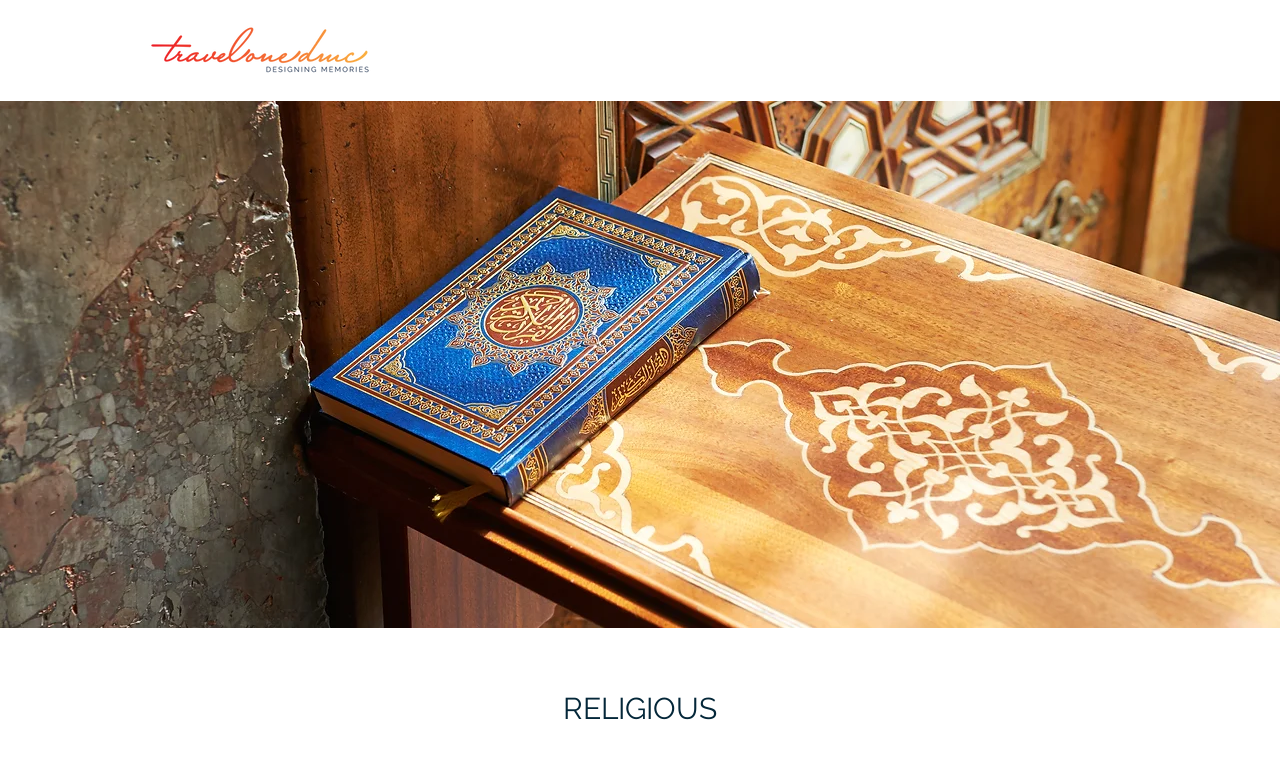

--- FILE ---
content_type: text/html; charset=UTF-8
request_url: https://sapages.travelonedmc.com/religious
body_size: 135218
content:
<!DOCTYPE html>
<html lang="en">
<head>
  
  <!-- SEO Tags -->
  <title>Religious | Travelonedmc Saudi</title>
  <link rel="canonical" href="https://sapages.travelonedmc.com/religious"/>
  <meta name="robots" content="noindex"/>
  <meta property="og:title" content="Religious | Travelonedmc Saudi"/>
  <meta property="og:url" content="https://sapages.travelonedmc.com/religious"/>
  <meta property="og:site_name" content="Travelonedmc Saudi"/>
  <meta property="og:type" content="website"/>
  <meta name="twitter:card" content="summary_large_image"/>
  <meta name="twitter:title" content="Religious | Travelonedmc Saudi"/>

  
  <meta charset='utf-8'>
  <meta name="viewport" content="width=device-width, initial-scale=1" id="wixDesktopViewport" />
  <meta http-equiv="X-UA-Compatible" content="IE=edge">
  <meta name="generator" content="Wix.com Website Builder"/>

  <link rel="icon" sizes="192x192" href="https://static.wixstatic.com/media/02acaa_c6e05efa46d64f65b77023ac61178b9e%7Emv2.png/v1/fill/w_192%2Ch_192%2Clg_1%2Cusm_0.66_1.00_0.01/02acaa_c6e05efa46d64f65b77023ac61178b9e%7Emv2.png" type="image/png"/>
  <link rel="shortcut icon" href="https://static.wixstatic.com/media/02acaa_c6e05efa46d64f65b77023ac61178b9e%7Emv2.png/v1/fill/w_192%2Ch_192%2Clg_1%2Cusm_0.66_1.00_0.01/02acaa_c6e05efa46d64f65b77023ac61178b9e%7Emv2.png" type="image/png"/>
  <link rel="apple-touch-icon" href="https://static.wixstatic.com/media/02acaa_c6e05efa46d64f65b77023ac61178b9e%7Emv2.png/v1/fill/w_180%2Ch_180%2Clg_1%2Cusm_0.66_1.00_0.01/02acaa_c6e05efa46d64f65b77023ac61178b9e%7Emv2.png" type="image/png"/>

  <!-- Safari Pinned Tab Icon -->
  <!-- <link rel="mask-icon" href="https://static.wixstatic.com/media/02acaa_c6e05efa46d64f65b77023ac61178b9e%7Emv2.png/v1/fill/w_192%2Ch_192%2Clg_1%2Cusm_0.66_1.00_0.01/02acaa_c6e05efa46d64f65b77023ac61178b9e%7Emv2.png"> -->

  <!-- Original trials -->
  


  <!-- Segmenter Polyfill -->
  <script>
    if (!window.Intl || !window.Intl.Segmenter) {
      (function() {
        var script = document.createElement('script');
        script.src = 'https://static.parastorage.com/unpkg/@formatjs/intl-segmenter@11.7.10/polyfill.iife.js';
        document.head.appendChild(script);
      })();
    }
  </script>

  <!-- Legacy Polyfills -->
  <script nomodule="" src="https://static.parastorage.com/unpkg/core-js-bundle@3.2.1/minified.js"></script>
  <script nomodule="" src="https://static.parastorage.com/unpkg/focus-within-polyfill@5.0.9/dist/focus-within-polyfill.js"></script>

  <!-- Performance API Polyfills -->
  <script>
  (function () {
    var noop = function noop() {};
    if ("performance" in window === false) {
      window.performance = {};
    }
    window.performance.mark = performance.mark || noop;
    window.performance.measure = performance.measure || noop;
    if ("now" in window.performance === false) {
      var nowOffset = Date.now();
      if (performance.timing && performance.timing.navigationStart) {
        nowOffset = performance.timing.navigationStart;
      }
      window.performance.now = function now() {
        return Date.now() - nowOffset;
      };
    }
  })();
  </script>

  <!-- Globals Definitions -->
  <script>
    (function () {
      var now = Date.now()
      window.initialTimestamps = {
        initialTimestamp: now,
        initialRequestTimestamp: Math.round(performance.timeOrigin ? performance.timeOrigin : now - performance.now())
      }

      window.thunderboltTag = "QA_READY"
      window.thunderboltVersion = "1.16780.0"
    })();
  </script>

  <!-- Essential Viewer Model -->
  <script type="application/json" id="wix-essential-viewer-model">{"fleetConfig":{"fleetName":"thunderbolt-seo-isolated-renderer","type":"Rollout","code":1},"mode":{"qa":false,"enableTestApi":false,"debug":false,"ssrIndicator":false,"ssrOnly":false,"siteAssetsFallback":"enable","versionIndicator":false},"componentsLibrariesTopology":[{"artifactId":"editor-elements","namespace":"wixui","url":"https:\/\/static.parastorage.com\/services\/editor-elements\/1.14849.0"},{"artifactId":"editor-elements","namespace":"dsgnsys","url":"https:\/\/static.parastorage.com\/services\/editor-elements\/1.14849.0"}],"siteFeaturesConfigs":{"sessionManager":{"isRunningInDifferentSiteContext":false}},"language":{"userLanguage":"en"},"siteAssets":{"clientTopology":{"mediaRootUrl":"https:\/\/static.wixstatic.com","staticMediaUrl":"https:\/\/static.wixstatic.com\/media","moduleRepoUrl":"https:\/\/static.parastorage.com\/unpkg","fileRepoUrl":"https:\/\/static.parastorage.com\/services","viewerAppsUrl":"https:\/\/viewer-apps.parastorage.com","viewerAssetsUrl":"https:\/\/viewer-assets.parastorage.com","siteAssetsUrl":"https:\/\/siteassets.parastorage.com","pageJsonServerUrls":["https:\/\/pages.parastorage.com","https:\/\/staticorigin.wixstatic.com","https:\/\/sapages.travelonedmc.com","https:\/\/fallback.wix.com\/wix-html-editor-pages-webapp\/page"],"pathOfTBModulesInFileRepoForFallback":"wix-thunderbolt\/dist\/"}},"siteFeatures":["accessibility","appMonitoring","assetsLoader","businessLogger","captcha","clickHandlerRegistrar","commonConfig","componentsLoader","componentsRegistry","consentPolicy","cyclicTabbing","domSelectors","dynamicPages","environmentWixCodeSdk","environment","locationWixCodeSdk","mpaNavigation","navigationManager","navigationPhases","ooi","pages","panorama","renderer","reporter","routerFetch","router","scrollRestoration","seoWixCodeSdk","seo","sessionManager","siteMembersWixCodeSdk","siteMembers","siteScrollBlocker","siteWixCodeSdk","speculationRules","ssrCache","stores","structureApi","thunderboltInitializer","tpaCommons","translations","usedPlatformApis","warmupData","windowMessageRegistrar","windowWixCodeSdk","wixCustomElementComponent","wixEmbedsApi","componentsReact","platform"],"site":{"externalBaseUrl":"https:\/\/sapages.travelonedmc.com","isSEO":true},"media":{"staticMediaUrl":"https:\/\/static.wixstatic.com\/media","mediaRootUrl":"https:\/\/static.wixstatic.com\/","staticVideoUrl":"https:\/\/video.wixstatic.com\/"},"requestUrl":"https:\/\/sapages.travelonedmc.com\/religious","rollout":{"siteAssetsVersionsRollout":false,"isDACRollout":1,"isTBRollout":true},"commonConfig":{"brand":"wix","host":"VIEWER","bsi":"","consentPolicy":{},"consentPolicyHeader":{},"siteRevision":"348","renderingFlow":"NONE","language":"en","locale":"ar-jo"},"interactionSampleRatio":0.01,"dynamicModelUrl":"https:\/\/sapages.travelonedmc.com\/_api\/v2\/dynamicmodel","accessTokensUrl":"https:\/\/sapages.travelonedmc.com\/_api\/v1\/access-tokens","isExcludedFromSecurityExperiments":false,"experiments":{"specs.thunderbolt.hardenFetchAndXHR":true,"specs.thunderbolt.securityExperiments":true}}</script>
  <script>window.viewerModel = JSON.parse(document.getElementById('wix-essential-viewer-model').textContent)</script>

  <script>
    window.commonConfig = viewerModel.commonConfig
  </script>

  
  <!-- BEGIN handleAccessTokens bundle -->

  <script data-url="https://static.parastorage.com/services/wix-thunderbolt/dist/handleAccessTokens.inline.4f2f9a53.bundle.min.js">(()=>{"use strict";function e(e){let{context:o,property:r,value:n,enumerable:i=!0}=e,c=e.get,l=e.set;if(!r||void 0===n&&!c&&!l)return new Error("property and value are required");let a=o||globalThis,s=a?.[r],u={};if(void 0!==n)u.value=n;else{if(c){let e=t(c);e&&(u.get=e)}if(l){let e=t(l);e&&(u.set=e)}}let p={...u,enumerable:i||!1,configurable:!1};void 0!==n&&(p.writable=!1);try{Object.defineProperty(a,r,p)}catch(e){return e instanceof TypeError?s:e}return s}function t(e,t){return"function"==typeof e?e:!0===e?.async&&"function"==typeof e.func?t?async function(t){return e.func(t)}:async function(){return e.func()}:"function"==typeof e?.func?e.func:void 0}try{e({property:"strictDefine",value:e})}catch{}try{e({property:"defineStrictObject",value:r})}catch{}try{e({property:"defineStrictMethod",value:n})}catch{}var o=["toString","toLocaleString","valueOf","constructor","prototype"];function r(t){let{context:n,property:c,propertiesToExclude:l=[],skipPrototype:a=!1,hardenPrototypePropertiesToExclude:s=[]}=t;if(!c)return new Error("property is required");let u=(n||globalThis)[c],p={},f=i(n,c);u&&("object"==typeof u||"function"==typeof u)&&Reflect.ownKeys(u).forEach(t=>{if(!l.includes(t)&&!o.includes(t)){let o=i(u,t);if(o&&(o.writable||o.configurable)){let{value:r,get:n,set:i,enumerable:c=!1}=o,l={};void 0!==r?l.value=r:n?l.get=n:i&&(l.set=i);try{let o=e({context:u,property:t,...l,enumerable:c});p[t]=o}catch(e){if(!(e instanceof TypeError))throw e;try{p[t]=o.value||o.get||o.set}catch{}}}}});let d={originalObject:u,originalProperties:p};if(!a&&void 0!==u?.prototype){let e=r({context:u,property:"prototype",propertiesToExclude:s,skipPrototype:!0});e instanceof Error||(d.originalPrototype=e?.originalObject,d.originalPrototypeProperties=e?.originalProperties)}return e({context:n,property:c,value:u,enumerable:f?.enumerable}),d}function n(t,o){let r=(o||globalThis)[t],n=i(o||globalThis,t);return r&&n&&(n.writable||n.configurable)?(Object.freeze(r),e({context:globalThis,property:t,value:r})):r}function i(e,t){if(e&&t)try{return Reflect.getOwnPropertyDescriptor(e,t)}catch{return}}function c(e){if("string"!=typeof e)return e;try{return decodeURIComponent(e).toLowerCase().trim()}catch{return e.toLowerCase().trim()}}function l(e,t){let o="";if("string"==typeof e)o=e.split("=")[0]?.trim()||"";else{if(!e||"string"!=typeof e.name)return!1;o=e.name}return t.has(c(o)||"")}function a(e,t){let o;return o="string"==typeof e?e.split(";").map(e=>e.trim()).filter(e=>e.length>0):e||[],o.filter(e=>!l(e,t))}var s=null;function u(){return null===s&&(s=typeof Document>"u"?void 0:Object.getOwnPropertyDescriptor(Document.prototype,"cookie")),s}function p(t,o){if(!globalThis?.cookieStore)return;let r=globalThis.cookieStore.get.bind(globalThis.cookieStore),n=globalThis.cookieStore.getAll.bind(globalThis.cookieStore),i=globalThis.cookieStore.set.bind(globalThis.cookieStore),c=globalThis.cookieStore.delete.bind(globalThis.cookieStore);return e({context:globalThis.CookieStore.prototype,property:"get",value:async function(e){return l(("string"==typeof e?e:e.name)||"",t)?null:r.call(this,e)},enumerable:!0}),e({context:globalThis.CookieStore.prototype,property:"getAll",value:async function(){return a(await n.apply(this,Array.from(arguments)),t)},enumerable:!0}),e({context:globalThis.CookieStore.prototype,property:"set",value:async function(){let e=Array.from(arguments);if(!l(1===e.length?e[0].name:e[0],t))return i.apply(this,e);o&&console.warn(o)},enumerable:!0}),e({context:globalThis.CookieStore.prototype,property:"delete",value:async function(){let e=Array.from(arguments);if(!l(1===e.length?e[0].name:e[0],t))return c.apply(this,e)},enumerable:!0}),e({context:globalThis.cookieStore,property:"prototype",value:globalThis.CookieStore.prototype,enumerable:!1}),e({context:globalThis,property:"cookieStore",value:globalThis.cookieStore,enumerable:!0}),{get:r,getAll:n,set:i,delete:c}}var f=["TextEncoder","TextDecoder","XMLHttpRequestEventTarget","EventTarget","URL","JSON","Reflect","Object","Array","Map","Set","WeakMap","WeakSet","Promise","Symbol","Error"],d=["addEventListener","removeEventListener","dispatchEvent","encodeURI","encodeURIComponent","decodeURI","decodeURIComponent"];const y=(e,t)=>{try{const o=t?t.get.call(document):document.cookie;return o.split(";").map(e=>e.trim()).filter(t=>t?.startsWith(e))[0]?.split("=")[1]}catch(e){return""}},g=(e="",t="",o="/")=>`${e}=; ${t?`domain=${t};`:""} max-age=0; path=${o}; expires=Thu, 01 Jan 1970 00:00:01 GMT`;function m(){(function(){if("undefined"!=typeof window){const e=performance.getEntriesByType("navigation")[0];return"back_forward"===(e?.type||"")}return!1})()&&function(){const{counter:e}=function(){const e=b("getItem");if(e){const[t,o]=e.split("-"),r=o?parseInt(o,10):0;if(r>=3){const e=t?Number(t):0;if(Date.now()-e>6e4)return{counter:0}}return{counter:r}}return{counter:0}}();e<3?(!function(e=1){b("setItem",`${Date.now()}-${e}`)}(e+1),window.location.reload()):console.error("ATS: Max reload attempts reached")}()}function b(e,t){try{return sessionStorage[e]("reload",t||"")}catch(e){console.error("ATS: Error calling sessionStorage:",e)}}const h="client-session-bind",v="sec-fetch-unsupported",{experiments:w}=window.viewerModel,T=[h,"client-binding",v,"svSession","smSession","server-session-bind","wixSession2","wixSession3"].map(e=>e.toLowerCase()),{cookie:S}=function(t,o){let r=new Set(t);return e({context:document,property:"cookie",set:{func:e=>function(e,t,o,r){let n=u(),i=c(t.split(";")[0]||"")||"";[...o].every(e=>!i.startsWith(e.toLowerCase()))&&n?.set?n.set.call(e,t):r&&console.warn(r)}(document,e,r,o)},get:{func:()=>function(e,t){let o=u();if(!o?.get)throw new Error("Cookie descriptor or getter not available");return a(o.get.call(e),t).join("; ")}(document,r)},enumerable:!0}),{cookieStore:p(r,o),cookie:u()}}(T),k="tbReady",x="security_overrideGlobals",{experiments:E,siteFeaturesConfigs:C,accessTokensUrl:P}=window.viewerModel,R=P,M={},O=(()=>{const e=y(h,S);if(w["specs.thunderbolt.browserCacheReload"]){y(v,S)||e?b("removeItem"):m()}return(()=>{const e=g(h),t=g(h,location.hostname);S.set.call(document,e),S.set.call(document,t)})(),e})();O&&(M["client-binding"]=O);const D=fetch;addEventListener(k,function e(t){const{logger:o}=t.detail;try{window.tb.init({fetch:D,fetchHeaders:M})}catch(e){const t=new Error("TB003");o.meter(`${x}_${t.message}`,{paramsOverrides:{errorType:x,eventString:t.message}}),window?.viewerModel?.mode.debug&&console.error(e)}finally{removeEventListener(k,e)}}),E["specs.thunderbolt.hardenFetchAndXHR"]||(window.fetchDynamicModel=()=>C.sessionManager.isRunningInDifferentSiteContext?Promise.resolve({}):fetch(R,{credentials:"same-origin",headers:M}).then(function(e){if(!e.ok)throw new Error(`[${e.status}]${e.statusText}`);return e.json()}),window.dynamicModelPromise=window.fetchDynamicModel())})();
//# sourceMappingURL=https://static.parastorage.com/services/wix-thunderbolt/dist/handleAccessTokens.inline.4f2f9a53.bundle.min.js.map</script>

<!-- END handleAccessTokens bundle -->

<!-- BEGIN overrideGlobals bundle -->

<script data-url="https://static.parastorage.com/services/wix-thunderbolt/dist/overrideGlobals.inline.ec13bfcf.bundle.min.js">(()=>{"use strict";function e(e){let{context:r,property:o,value:n,enumerable:i=!0}=e,c=e.get,a=e.set;if(!o||void 0===n&&!c&&!a)return new Error("property and value are required");let l=r||globalThis,u=l?.[o],s={};if(void 0!==n)s.value=n;else{if(c){let e=t(c);e&&(s.get=e)}if(a){let e=t(a);e&&(s.set=e)}}let p={...s,enumerable:i||!1,configurable:!1};void 0!==n&&(p.writable=!1);try{Object.defineProperty(l,o,p)}catch(e){return e instanceof TypeError?u:e}return u}function t(e,t){return"function"==typeof e?e:!0===e?.async&&"function"==typeof e.func?t?async function(t){return e.func(t)}:async function(){return e.func()}:"function"==typeof e?.func?e.func:void 0}try{e({property:"strictDefine",value:e})}catch{}try{e({property:"defineStrictObject",value:o})}catch{}try{e({property:"defineStrictMethod",value:n})}catch{}var r=["toString","toLocaleString","valueOf","constructor","prototype"];function o(t){let{context:n,property:c,propertiesToExclude:a=[],skipPrototype:l=!1,hardenPrototypePropertiesToExclude:u=[]}=t;if(!c)return new Error("property is required");let s=(n||globalThis)[c],p={},f=i(n,c);s&&("object"==typeof s||"function"==typeof s)&&Reflect.ownKeys(s).forEach(t=>{if(!a.includes(t)&&!r.includes(t)){let r=i(s,t);if(r&&(r.writable||r.configurable)){let{value:o,get:n,set:i,enumerable:c=!1}=r,a={};void 0!==o?a.value=o:n?a.get=n:i&&(a.set=i);try{let r=e({context:s,property:t,...a,enumerable:c});p[t]=r}catch(e){if(!(e instanceof TypeError))throw e;try{p[t]=r.value||r.get||r.set}catch{}}}}});let d={originalObject:s,originalProperties:p};if(!l&&void 0!==s?.prototype){let e=o({context:s,property:"prototype",propertiesToExclude:u,skipPrototype:!0});e instanceof Error||(d.originalPrototype=e?.originalObject,d.originalPrototypeProperties=e?.originalProperties)}return e({context:n,property:c,value:s,enumerable:f?.enumerable}),d}function n(t,r){let o=(r||globalThis)[t],n=i(r||globalThis,t);return o&&n&&(n.writable||n.configurable)?(Object.freeze(o),e({context:globalThis,property:t,value:o})):o}function i(e,t){if(e&&t)try{return Reflect.getOwnPropertyDescriptor(e,t)}catch{return}}function c(e){if("string"!=typeof e)return e;try{return decodeURIComponent(e).toLowerCase().trim()}catch{return e.toLowerCase().trim()}}function a(e,t){return e instanceof Headers?e.forEach((r,o)=>{l(o,t)||e.delete(o)}):Object.keys(e).forEach(r=>{l(r,t)||delete e[r]}),e}function l(e,t){return!t.has(c(e)||"")}function u(e,t){let r=!0,o=function(e){let t,r;if(globalThis.Request&&e instanceof Request)t=e.url;else{if("function"!=typeof e?.toString)throw new Error("Unsupported type for url");t=e.toString()}try{return new URL(t).pathname}catch{return r=t.replace(/#.+/gi,"").split("?").shift(),r.startsWith("/")?r:`/${r}`}}(e),n=c(o);return n&&t.some(e=>n.includes(e))&&(r=!1),r}function s(t,r,o){let n=fetch,i=XMLHttpRequest,c=new Set(r);function s(){let e=new i,r=e.open,n=e.setRequestHeader;return e.open=function(){let n=Array.from(arguments),i=n[1];if(n.length<2||u(i,t))return r.apply(e,n);throw new Error(o||`Request not allowed for path ${i}`)},e.setRequestHeader=function(t,r){l(decodeURIComponent(t),c)&&n.call(e,t,r)},e}return e({property:"fetch",value:function(){let e=function(e,t){return globalThis.Request&&e[0]instanceof Request&&e[0]?.headers?a(e[0].headers,t):e[1]?.headers&&a(e[1].headers,t),e}(arguments,c);return u(arguments[0],t)?n.apply(globalThis,Array.from(e)):new Promise((e,t)=>{t(new Error(o||`Request not allowed for path ${arguments[0]}`))})},enumerable:!0}),e({property:"XMLHttpRequest",value:s,enumerable:!0}),Object.keys(i).forEach(e=>{s[e]=i[e]}),{fetch:n,XMLHttpRequest:i}}var p=["TextEncoder","TextDecoder","XMLHttpRequestEventTarget","EventTarget","URL","JSON","Reflect","Object","Array","Map","Set","WeakMap","WeakSet","Promise","Symbol","Error"],f=["addEventListener","removeEventListener","dispatchEvent","encodeURI","encodeURIComponent","decodeURI","decodeURIComponent"];const d=function(){let t=globalThis.open,r=document.open;function o(e,r,o){let n="string"!=typeof e,i=t.call(window,e,r,o);return n||e&&function(e){return e.startsWith("//")&&/(?:[a-z0-9](?:[a-z0-9-]{0,61}[a-z0-9])?\.)+[a-z0-9][a-z0-9-]{0,61}[a-z0-9]/g.test(`${location.protocol}:${e}`)&&(e=`${location.protocol}${e}`),!e.startsWith("http")||new URL(e).hostname===location.hostname}(e)?{}:i}return e({property:"open",value:o,context:globalThis,enumerable:!0}),e({property:"open",value:function(e,t,n){return e?o(e,t,n):r.call(document,e||"",t||"",n||"")},context:document,enumerable:!0}),{open:t,documentOpen:r}},y=function(){let t=document.createElement,r=Element.prototype.setAttribute,o=Element.prototype.setAttributeNS;return e({property:"createElement",context:document,value:function(n,i){let a=t.call(document,n,i);if("iframe"===c(n)){e({property:"srcdoc",context:a,get:()=>"",set:()=>{console.warn("`srcdoc` is not allowed in iframe elements.")}});let t=function(e,t){"srcdoc"!==e.toLowerCase()?r.call(a,e,t):console.warn("`srcdoc` attribute is not allowed to be set.")},n=function(e,t,r){"srcdoc"!==t.toLowerCase()?o.call(a,e,t,r):console.warn("`srcdoc` attribute is not allowed to be set.")};a.setAttribute=t,a.setAttributeNS=n}return a},enumerable:!0}),{createElement:t,setAttribute:r,setAttributeNS:o}},m=["client-binding"],b=["/_api/v1/access-tokens","/_api/v2/dynamicmodel","/_api/one-app-session-web/v3/businesses"],h=function(){let t=setTimeout,r=setInterval;return o("setTimeout",0,globalThis),o("setInterval",0,globalThis),{setTimeout:t,setInterval:r};function o(t,r,o){let n=o||globalThis,i=n[t];if(!i||"function"!=typeof i)throw new Error(`Function ${t} not found or is not a function`);e({property:t,value:function(){let e=Array.from(arguments);if("string"!=typeof e[r])return i.apply(n,e);console.warn(`Calling ${t} with a String Argument at index ${r} is not allowed`)},context:o,enumerable:!0})}},v=function(){if(navigator&&"serviceWorker"in navigator){let t=navigator.serviceWorker.register;return e({context:navigator.serviceWorker,property:"register",value:function(){console.log("Service worker registration is not allowed")},enumerable:!0}),{register:t}}return{}};performance.mark("overrideGlobals started");const{isExcludedFromSecurityExperiments:g,experiments:w}=window.viewerModel,E=!g&&w["specs.thunderbolt.securityExperiments"];try{d(),E&&y(),w["specs.thunderbolt.hardenFetchAndXHR"]&&E&&s(b,m),v(),(e=>{let t=[],r=[];r=r.concat(["TextEncoder","TextDecoder"]),e&&(r=r.concat(["XMLHttpRequestEventTarget","EventTarget"])),r=r.concat(["URL","JSON"]),e&&(t=t.concat(["addEventListener","removeEventListener"])),t=t.concat(["encodeURI","encodeURIComponent","decodeURI","decodeURIComponent"]),r=r.concat(["String","Number"]),e&&r.push("Object"),r=r.concat(["Reflect"]),t.forEach(e=>{n(e),["addEventListener","removeEventListener"].includes(e)&&n(e,document)}),r.forEach(e=>{o({property:e})})})(E),E&&h()}catch(e){window?.viewerModel?.mode.debug&&console.error(e);const t=new Error("TB006");window.fedops?.reportError(t,"security_overrideGlobals"),window.Sentry?window.Sentry.captureException(t):globalThis.defineStrictProperty("sentryBuffer",[t],window,!1)}performance.mark("overrideGlobals ended")})();
//# sourceMappingURL=https://static.parastorage.com/services/wix-thunderbolt/dist/overrideGlobals.inline.ec13bfcf.bundle.min.js.map</script>

<!-- END overrideGlobals bundle -->


  
  <script>
    window.commonConfig = viewerModel.commonConfig

	
  </script>

  <!-- Initial CSS -->
  <style data-url="https://static.parastorage.com/services/wix-thunderbolt/dist/main.347af09f.min.css">@keyframes slide-horizontal-new{0%{transform:translateX(100%)}}@keyframes slide-horizontal-old{80%{opacity:1}to{opacity:0;transform:translateX(-100%)}}@keyframes slide-vertical-new{0%{transform:translateY(-100%)}}@keyframes slide-vertical-old{80%{opacity:1}to{opacity:0;transform:translateY(100%)}}@keyframes out-in-new{0%{opacity:0}}@keyframes out-in-old{to{opacity:0}}:root:active-view-transition{view-transition-name:none}::view-transition{pointer-events:none}:root:active-view-transition::view-transition-new(page-group),:root:active-view-transition::view-transition-old(page-group){animation-duration:.6s;cursor:wait;pointer-events:all}:root:active-view-transition-type(SlideHorizontal)::view-transition-old(page-group){animation:slide-horizontal-old .6s cubic-bezier(.83,0,.17,1) forwards;mix-blend-mode:normal}:root:active-view-transition-type(SlideHorizontal)::view-transition-new(page-group){animation:slide-horizontal-new .6s cubic-bezier(.83,0,.17,1) backwards;mix-blend-mode:normal}:root:active-view-transition-type(SlideVertical)::view-transition-old(page-group){animation:slide-vertical-old .6s cubic-bezier(.83,0,.17,1) forwards;mix-blend-mode:normal}:root:active-view-transition-type(SlideVertical)::view-transition-new(page-group){animation:slide-vertical-new .6s cubic-bezier(.83,0,.17,1) backwards;mix-blend-mode:normal}:root:active-view-transition-type(OutIn)::view-transition-old(page-group){animation:out-in-old .35s cubic-bezier(.22,1,.36,1) forwards}:root:active-view-transition-type(OutIn)::view-transition-new(page-group){animation:out-in-new .35s cubic-bezier(.64,0,.78,0) .35s backwards}@media(prefers-reduced-motion:reduce){::view-transition-group(*),::view-transition-new(*),::view-transition-old(*){animation:none!important}}body,html{background:transparent;border:0;margin:0;outline:0;padding:0;vertical-align:baseline}body{--scrollbar-width:0px;font-family:Arial,Helvetica,sans-serif;font-size:10px}body,html{height:100%}body{overflow-x:auto;overflow-y:scroll}body:not(.responsive) #site-root{min-width:var(--site-width);width:100%}body:not([data-js-loaded]) [data-hide-prejs]{visibility:hidden}interact-element{display:contents}#SITE_CONTAINER{position:relative}:root{--one-unit:1vw;--section-max-width:9999px;--spx-stopper-max:9999px;--spx-stopper-min:0px;--browser-zoom:1}@supports(-webkit-appearance:none) and (stroke-color:transparent){:root{--safari-sticky-fix:opacity;--experimental-safari-sticky-fix:translateZ(0)}}@supports(container-type:inline-size){:root{--one-unit:1cqw}}[id^=oldHoverBox-]{mix-blend-mode:plus-lighter;transition:opacity .5s ease,visibility .5s ease}[data-mesh-id$=inlineContent-gridContainer]:has(>[id^=oldHoverBox-]){isolation:isolate}</style>
<style data-url="https://static.parastorage.com/services/wix-thunderbolt/dist/main.renderer.9cb0985f.min.css">a,abbr,acronym,address,applet,b,big,blockquote,button,caption,center,cite,code,dd,del,dfn,div,dl,dt,em,fieldset,font,footer,form,h1,h2,h3,h4,h5,h6,header,i,iframe,img,ins,kbd,label,legend,li,nav,object,ol,p,pre,q,s,samp,section,small,span,strike,strong,sub,sup,table,tbody,td,tfoot,th,thead,title,tr,tt,u,ul,var{background:transparent;border:0;margin:0;outline:0;padding:0;vertical-align:baseline}input,select,textarea{box-sizing:border-box;font-family:Helvetica,Arial,sans-serif}ol,ul{list-style:none}blockquote,q{quotes:none}ins{text-decoration:none}del{text-decoration:line-through}table{border-collapse:collapse;border-spacing:0}a{cursor:pointer;text-decoration:none}.testStyles{overflow-y:hidden}.reset-button{-webkit-appearance:none;background:none;border:0;color:inherit;font:inherit;line-height:normal;outline:0;overflow:visible;padding:0;-webkit-user-select:none;-moz-user-select:none;-ms-user-select:none}:focus{outline:none}body.device-mobile-optimized:not(.disable-site-overflow){overflow-x:hidden;overflow-y:scroll}body.device-mobile-optimized:not(.responsive) #SITE_CONTAINER{margin-left:auto;margin-right:auto;overflow-x:visible;position:relative;width:320px}body.device-mobile-optimized:not(.responsive):not(.blockSiteScrolling) #SITE_CONTAINER{margin-top:0}body.device-mobile-optimized>*{max-width:100%!important}body.device-mobile-optimized #site-root{overflow-x:hidden;overflow-y:hidden}@supports(overflow:clip){body.device-mobile-optimized #site-root{overflow-x:clip;overflow-y:clip}}body.device-mobile-non-optimized #SITE_CONTAINER #site-root{overflow-x:clip;overflow-y:clip}body.device-mobile-non-optimized.fullScreenMode{background-color:#5f6360}body.device-mobile-non-optimized.fullScreenMode #MOBILE_ACTIONS_MENU,body.device-mobile-non-optimized.fullScreenMode #SITE_BACKGROUND,body.device-mobile-non-optimized.fullScreenMode #site-root,body.fullScreenMode #WIX_ADS{visibility:hidden}body.fullScreenMode{overflow-x:hidden!important;overflow-y:hidden!important}body.fullScreenMode.device-mobile-optimized #TINY_MENU{opacity:0;pointer-events:none}body.fullScreenMode-scrollable.device-mobile-optimized{overflow-x:hidden!important;overflow-y:auto!important}body.fullScreenMode-scrollable.device-mobile-optimized #masterPage,body.fullScreenMode-scrollable.device-mobile-optimized #site-root{overflow-x:hidden!important;overflow-y:hidden!important}body.fullScreenMode-scrollable.device-mobile-optimized #SITE_BACKGROUND,body.fullScreenMode-scrollable.device-mobile-optimized #masterPage{height:auto!important}body.fullScreenMode-scrollable.device-mobile-optimized #masterPage.mesh-layout{height:0!important}body.blockSiteScrolling,body.siteScrollingBlocked{position:fixed;width:100%}body.blockSiteScrolling #SITE_CONTAINER{margin-top:calc(var(--blocked-site-scroll-margin-top)*-1)}#site-root{margin:0 auto;min-height:100%;position:relative;top:var(--wix-ads-height)}#site-root img:not([src]){visibility:hidden}#site-root svg img:not([src]){visibility:visible}.auto-generated-link{color:inherit}#SCROLL_TO_BOTTOM,#SCROLL_TO_TOP{height:0}.has-click-trigger{cursor:pointer}.fullScreenOverlay{bottom:0;display:flex;justify-content:center;left:0;overflow-y:hidden;position:fixed;right:0;top:-60px;z-index:1005}.fullScreenOverlay>.fullScreenOverlayContent{bottom:0;left:0;margin:0 auto;overflow:hidden;position:absolute;right:0;top:60px;transform:translateZ(0)}[data-mesh-id$=centeredContent],[data-mesh-id$=form],[data-mesh-id$=inlineContent]{pointer-events:none;position:relative}[data-mesh-id$=-gridWrapper],[data-mesh-id$=-rotated-wrapper]{pointer-events:none}[data-mesh-id$=-gridContainer]>*,[data-mesh-id$=-rotated-wrapper]>*,[data-mesh-id$=inlineContent]>:not([data-mesh-id$=-gridContainer]){pointer-events:auto}.device-mobile-optimized #masterPage.mesh-layout #SOSP_CONTAINER_CUSTOM_ID{grid-area:2/1/3/2;-ms-grid-row:2;position:relative}#masterPage.mesh-layout{-ms-grid-rows:max-content max-content min-content max-content;-ms-grid-columns:100%;align-items:start;display:-ms-grid;display:grid;grid-template-columns:100%;grid-template-rows:max-content max-content min-content max-content;justify-content:stretch}#masterPage.mesh-layout #PAGES_CONTAINER,#masterPage.mesh-layout #SITE_FOOTER-placeholder,#masterPage.mesh-layout #SITE_FOOTER_WRAPPER,#masterPage.mesh-layout #SITE_HEADER-placeholder,#masterPage.mesh-layout #SITE_HEADER_WRAPPER,#masterPage.mesh-layout #SOSP_CONTAINER_CUSTOM_ID[data-state~=mobileView],#masterPage.mesh-layout #soapAfterPagesContainer,#masterPage.mesh-layout #soapBeforePagesContainer{-ms-grid-row-align:start;-ms-grid-column-align:start;-ms-grid-column:1}#masterPage.mesh-layout #SITE_HEADER-placeholder,#masterPage.mesh-layout #SITE_HEADER_WRAPPER{grid-area:1/1/2/2;-ms-grid-row:1}#masterPage.mesh-layout #PAGES_CONTAINER,#masterPage.mesh-layout #soapAfterPagesContainer,#masterPage.mesh-layout #soapBeforePagesContainer{grid-area:3/1/4/2;-ms-grid-row:3}#masterPage.mesh-layout #soapAfterPagesContainer,#masterPage.mesh-layout #soapBeforePagesContainer{width:100%}#masterPage.mesh-layout #PAGES_CONTAINER{align-self:stretch}#masterPage.mesh-layout main#PAGES_CONTAINER{display:block}#masterPage.mesh-layout #SITE_FOOTER-placeholder,#masterPage.mesh-layout #SITE_FOOTER_WRAPPER{grid-area:4/1/5/2;-ms-grid-row:4}#masterPage.mesh-layout #SITE_PAGES,#masterPage.mesh-layout [data-mesh-id=PAGES_CONTAINERcenteredContent],#masterPage.mesh-layout [data-mesh-id=PAGES_CONTAINERinlineContent]{height:100%}#masterPage.mesh-layout.desktop>*{width:100%}#masterPage.mesh-layout #PAGES_CONTAINER,#masterPage.mesh-layout #SITE_FOOTER,#masterPage.mesh-layout #SITE_FOOTER_WRAPPER,#masterPage.mesh-layout #SITE_HEADER,#masterPage.mesh-layout #SITE_HEADER_WRAPPER,#masterPage.mesh-layout #SITE_PAGES,#masterPage.mesh-layout #masterPageinlineContent{position:relative}#masterPage.mesh-layout #SITE_HEADER{grid-area:1/1/2/2}#masterPage.mesh-layout #SITE_FOOTER{grid-area:4/1/5/2}#masterPage.mesh-layout.overflow-x-clip #SITE_FOOTER,#masterPage.mesh-layout.overflow-x-clip #SITE_HEADER{overflow-x:clip}[data-z-counter]{z-index:0}[data-z-counter="0"]{z-index:auto}.wixSiteProperties{-webkit-font-smoothing:antialiased;-moz-osx-font-smoothing:grayscale}:root{--wst-button-color-fill-primary:rgb(var(--color_48));--wst-button-color-border-primary:rgb(var(--color_49));--wst-button-color-text-primary:rgb(var(--color_50));--wst-button-color-fill-primary-hover:rgb(var(--color_51));--wst-button-color-border-primary-hover:rgb(var(--color_52));--wst-button-color-text-primary-hover:rgb(var(--color_53));--wst-button-color-fill-primary-disabled:rgb(var(--color_54));--wst-button-color-border-primary-disabled:rgb(var(--color_55));--wst-button-color-text-primary-disabled:rgb(var(--color_56));--wst-button-color-fill-secondary:rgb(var(--color_57));--wst-button-color-border-secondary:rgb(var(--color_58));--wst-button-color-text-secondary:rgb(var(--color_59));--wst-button-color-fill-secondary-hover:rgb(var(--color_60));--wst-button-color-border-secondary-hover:rgb(var(--color_61));--wst-button-color-text-secondary-hover:rgb(var(--color_62));--wst-button-color-fill-secondary-disabled:rgb(var(--color_63));--wst-button-color-border-secondary-disabled:rgb(var(--color_64));--wst-button-color-text-secondary-disabled:rgb(var(--color_65));--wst-color-fill-base-1:rgb(var(--color_36));--wst-color-fill-base-2:rgb(var(--color_37));--wst-color-fill-base-shade-1:rgb(var(--color_38));--wst-color-fill-base-shade-2:rgb(var(--color_39));--wst-color-fill-base-shade-3:rgb(var(--color_40));--wst-color-fill-accent-1:rgb(var(--color_41));--wst-color-fill-accent-2:rgb(var(--color_42));--wst-color-fill-accent-3:rgb(var(--color_43));--wst-color-fill-accent-4:rgb(var(--color_44));--wst-color-fill-background-primary:rgb(var(--color_11));--wst-color-fill-background-secondary:rgb(var(--color_12));--wst-color-text-primary:rgb(var(--color_15));--wst-color-text-secondary:rgb(var(--color_14));--wst-color-action:rgb(var(--color_18));--wst-color-disabled:rgb(var(--color_39));--wst-color-title:rgb(var(--color_45));--wst-color-subtitle:rgb(var(--color_46));--wst-color-line:rgb(var(--color_47));--wst-font-style-h2:var(--font_2);--wst-font-style-h3:var(--font_3);--wst-font-style-h4:var(--font_4);--wst-font-style-h5:var(--font_5);--wst-font-style-h6:var(--font_6);--wst-font-style-body-large:var(--font_7);--wst-font-style-body-medium:var(--font_8);--wst-font-style-body-small:var(--font_9);--wst-font-style-body-x-small:var(--font_10);--wst-color-custom-1:rgb(var(--color_13));--wst-color-custom-2:rgb(var(--color_16));--wst-color-custom-3:rgb(var(--color_17));--wst-color-custom-4:rgb(var(--color_19));--wst-color-custom-5:rgb(var(--color_20));--wst-color-custom-6:rgb(var(--color_21));--wst-color-custom-7:rgb(var(--color_22));--wst-color-custom-8:rgb(var(--color_23));--wst-color-custom-9:rgb(var(--color_24));--wst-color-custom-10:rgb(var(--color_25));--wst-color-custom-11:rgb(var(--color_26));--wst-color-custom-12:rgb(var(--color_27));--wst-color-custom-13:rgb(var(--color_28));--wst-color-custom-14:rgb(var(--color_29));--wst-color-custom-15:rgb(var(--color_30));--wst-color-custom-16:rgb(var(--color_31));--wst-color-custom-17:rgb(var(--color_32));--wst-color-custom-18:rgb(var(--color_33));--wst-color-custom-19:rgb(var(--color_34));--wst-color-custom-20:rgb(var(--color_35))}.wix-presets-wrapper{display:contents}</style>

  <meta name="format-detection" content="telephone=no">
  <meta name="skype_toolbar" content="skype_toolbar_parser_compatible">
  
  

  

  

  <!-- head performance data start -->
  
  <!-- head performance data end -->
  

    


    
<style data-href="https://static.parastorage.com/services/editor-elements-library/dist/thunderbolt/rb_wixui.thunderbolt_bootstrap-classic.72e6a2a3.min.css">.PlZyDq{touch-action:manipulation}.uDW_Qe{align-items:center;box-sizing:border-box;display:flex;justify-content:var(--label-align);min-width:100%;text-align:initial;width:-moz-max-content;width:max-content}.uDW_Qe:before{max-width:var(--margin-start,0)}.uDW_Qe:after,.uDW_Qe:before{align-self:stretch;content:"";flex-grow:1}.uDW_Qe:after{max-width:var(--margin-end,0)}.FubTgk{height:100%}.FubTgk .uDW_Qe{border-radius:var(--corvid-border-radius,var(--rd,0));bottom:0;box-shadow:var(--shd,0 1px 4px rgba(0,0,0,.6));left:0;position:absolute;right:0;top:0;transition:var(--trans1,border-color .4s ease 0s,background-color .4s ease 0s)}.FubTgk .uDW_Qe:link,.FubTgk .uDW_Qe:visited{border-color:transparent}.FubTgk .l7_2fn{color:var(--corvid-color,rgb(var(--txt,var(--color_15,color_15))));font:var(--fnt,var(--font_5));margin:0;position:relative;transition:var(--trans2,color .4s ease 0s);white-space:nowrap}.FubTgk[aria-disabled=false] .uDW_Qe{background-color:var(--corvid-background-color,rgba(var(--bg,var(--color_17,color_17)),var(--alpha-bg,1)));border:solid var(--corvid-border-color,rgba(var(--brd,var(--color_15,color_15)),var(--alpha-brd,1))) var(--corvid-border-width,var(--brw,0));cursor:pointer!important}:host(.device-mobile-optimized) .FubTgk[aria-disabled=false]:active .uDW_Qe,body.device-mobile-optimized .FubTgk[aria-disabled=false]:active .uDW_Qe{background-color:var(--corvid-hover-background-color,rgba(var(--bgh,var(--color_18,color_18)),var(--alpha-bgh,1)));border-color:var(--corvid-hover-border-color,rgba(var(--brdh,var(--color_15,color_15)),var(--alpha-brdh,1)))}:host(.device-mobile-optimized) .FubTgk[aria-disabled=false]:active .l7_2fn,body.device-mobile-optimized .FubTgk[aria-disabled=false]:active .l7_2fn{color:var(--corvid-hover-color,rgb(var(--txth,var(--color_15,color_15))))}:host(:not(.device-mobile-optimized)) .FubTgk[aria-disabled=false]:hover .uDW_Qe,body:not(.device-mobile-optimized) .FubTgk[aria-disabled=false]:hover .uDW_Qe{background-color:var(--corvid-hover-background-color,rgba(var(--bgh,var(--color_18,color_18)),var(--alpha-bgh,1)));border-color:var(--corvid-hover-border-color,rgba(var(--brdh,var(--color_15,color_15)),var(--alpha-brdh,1)))}:host(:not(.device-mobile-optimized)) .FubTgk[aria-disabled=false]:hover .l7_2fn,body:not(.device-mobile-optimized) .FubTgk[aria-disabled=false]:hover .l7_2fn{color:var(--corvid-hover-color,rgb(var(--txth,var(--color_15,color_15))))}.FubTgk[aria-disabled=true] .uDW_Qe{background-color:var(--corvid-disabled-background-color,rgba(var(--bgd,204,204,204),var(--alpha-bgd,1)));border-color:var(--corvid-disabled-border-color,rgba(var(--brdd,204,204,204),var(--alpha-brdd,1)));border-style:solid;border-width:var(--corvid-border-width,var(--brw,0))}.FubTgk[aria-disabled=true] .l7_2fn{color:var(--corvid-disabled-color,rgb(var(--txtd,255,255,255)))}.uUxqWY{align-items:center;box-sizing:border-box;display:flex;justify-content:var(--label-align);min-width:100%;text-align:initial;width:-moz-max-content;width:max-content}.uUxqWY:before{max-width:var(--margin-start,0)}.uUxqWY:after,.uUxqWY:before{align-self:stretch;content:"";flex-grow:1}.uUxqWY:after{max-width:var(--margin-end,0)}.Vq4wYb[aria-disabled=false] .uUxqWY{cursor:pointer}:host(.device-mobile-optimized) .Vq4wYb[aria-disabled=false]:active .wJVzSK,body.device-mobile-optimized .Vq4wYb[aria-disabled=false]:active .wJVzSK{color:var(--corvid-hover-color,rgb(var(--txth,var(--color_15,color_15))));transition:var(--trans,color .4s ease 0s)}:host(:not(.device-mobile-optimized)) .Vq4wYb[aria-disabled=false]:hover .wJVzSK,body:not(.device-mobile-optimized) .Vq4wYb[aria-disabled=false]:hover .wJVzSK{color:var(--corvid-hover-color,rgb(var(--txth,var(--color_15,color_15))));transition:var(--trans,color .4s ease 0s)}.Vq4wYb .uUxqWY{bottom:0;left:0;position:absolute;right:0;top:0}.Vq4wYb .wJVzSK{color:var(--corvid-color,rgb(var(--txt,var(--color_15,color_15))));font:var(--fnt,var(--font_5));transition:var(--trans,color .4s ease 0s);white-space:nowrap}.Vq4wYb[aria-disabled=true] .wJVzSK{color:var(--corvid-disabled-color,rgb(var(--txtd,255,255,255)))}:host(:not(.device-mobile-optimized)) .CohWsy,body:not(.device-mobile-optimized) .CohWsy{display:flex}:host(:not(.device-mobile-optimized)) .V5AUxf,body:not(.device-mobile-optimized) .V5AUxf{-moz-column-gap:var(--margin);column-gap:var(--margin);direction:var(--direction);display:flex;margin:0 auto;position:relative;width:calc(100% - var(--padding)*2)}:host(:not(.device-mobile-optimized)) .V5AUxf>*,body:not(.device-mobile-optimized) .V5AUxf>*{direction:ltr;flex:var(--column-flex) 1 0%;left:0;margin-bottom:var(--padding);margin-top:var(--padding);min-width:0;position:relative;top:0}:host(.device-mobile-optimized) .V5AUxf,body.device-mobile-optimized .V5AUxf{display:block;padding-bottom:var(--padding-y);padding-left:var(--padding-x,0);padding-right:var(--padding-x,0);padding-top:var(--padding-y);position:relative}:host(.device-mobile-optimized) .V5AUxf>*,body.device-mobile-optimized .V5AUxf>*{margin-bottom:var(--margin);position:relative}:host(.device-mobile-optimized) .V5AUxf>:first-child,body.device-mobile-optimized .V5AUxf>:first-child{margin-top:var(--firstChildMarginTop,0)}:host(.device-mobile-optimized) .V5AUxf>:last-child,body.device-mobile-optimized .V5AUxf>:last-child{margin-bottom:var(--lastChildMarginBottom)}.LIhNy3{backface-visibility:hidden}.jhxvbR,.mtrorN{display:block;height:100%;width:100%}.jhxvbR img{max-width:var(--wix-img-max-width,100%)}.jhxvbR[data-animate-blur] img{filter:blur(9px);transition:filter .8s ease-in}.jhxvbR[data-animate-blur] img[data-load-done]{filter:none}.if7Vw2{height:100%;left:0;-webkit-mask-image:var(--mask-image,none);mask-image:var(--mask-image,none);-webkit-mask-position:var(--mask-position,0);mask-position:var(--mask-position,0);-webkit-mask-repeat:var(--mask-repeat,no-repeat);mask-repeat:var(--mask-repeat,no-repeat);-webkit-mask-size:var(--mask-size,100%);mask-size:var(--mask-size,100%);overflow:hidden;pointer-events:var(--fill-layer-background-media-pointer-events);position:absolute;top:0;width:100%}.if7Vw2.f0uTJH{clip:rect(0,auto,auto,0)}.if7Vw2 .i1tH8h{height:100%;position:absolute;top:0;width:100%}.if7Vw2 .DXi4PB{height:var(--fill-layer-image-height,100%);opacity:var(--fill-layer-image-opacity)}.if7Vw2 .DXi4PB img{height:100%;width:100%}@supports(-webkit-hyphens:none){.if7Vw2.f0uTJH{clip:auto;-webkit-clip-path:inset(0)}}.wG8dni{height:100%}.tcElKx{background-color:var(--bg-overlay-color);background-image:var(--bg-gradient);transition:var(--inherit-transition)}.ImALHf,.Ybjs9b{opacity:var(--fill-layer-video-opacity)}.UWmm3w{bottom:var(--media-padding-bottom);height:var(--media-padding-height);position:absolute;top:var(--media-padding-top);width:100%}.Yjj1af{transform:scale(var(--scale,1));transition:var(--transform-duration,transform 0s)}.ImALHf{height:100%;position:relative;width:100%}.KCM6zk{opacity:var(--fill-layer-video-opacity,var(--fill-layer-image-opacity,1))}.KCM6zk .DXi4PB,.KCM6zk .ImALHf,.KCM6zk .Ybjs9b{opacity:1}._uqPqy{clip-path:var(--fill-layer-clip)}._uqPqy,.eKyYhK{position:absolute;top:0}._uqPqy,.eKyYhK,.x0mqQS img{height:100%;width:100%}.pnCr6P{opacity:0}.blf7sp,.pnCr6P{position:absolute;top:0}.blf7sp{height:0;left:0;overflow:hidden;width:0}.rWP3Gv{left:0;pointer-events:var(--fill-layer-background-media-pointer-events);position:var(--fill-layer-background-media-position)}.Tr4n3d,.rWP3Gv,.wRqk6s{height:100%;top:0;width:100%}.wRqk6s{position:absolute}.Tr4n3d{background-color:var(--fill-layer-background-overlay-color);opacity:var(--fill-layer-background-overlay-blend-opacity-fallback,1);position:var(--fill-layer-background-overlay-position);transform:var(--fill-layer-background-overlay-transform)}@supports(mix-blend-mode:overlay){.Tr4n3d{mix-blend-mode:var(--fill-layer-background-overlay-blend-mode);opacity:var(--fill-layer-background-overlay-blend-opacity,1)}}.VXAmO2{--divider-pin-height__:min(1,calc(var(--divider-layers-pin-factor__) + 1));--divider-pin-layer-height__:var( --divider-layers-pin-factor__ );--divider-pin-border__:min(1,calc(var(--divider-layers-pin-factor__) / -1 + 1));height:calc(var(--divider-height__) + var(--divider-pin-height__)*var(--divider-layers-size__)*var(--divider-layers-y__))}.VXAmO2,.VXAmO2 .dy3w_9{left:0;position:absolute;width:100%}.VXAmO2 .dy3w_9{--divider-layer-i__:var(--divider-layer-i,0);background-position:left calc(50% + var(--divider-offset-x__) + var(--divider-layers-x__)*var(--divider-layer-i__)) bottom;background-repeat:repeat-x;border-bottom-style:solid;border-bottom-width:calc(var(--divider-pin-border__)*var(--divider-layer-i__)*var(--divider-layers-y__));height:calc(var(--divider-height__) + var(--divider-pin-layer-height__)*var(--divider-layer-i__)*var(--divider-layers-y__));opacity:calc(1 - var(--divider-layer-i__)/(var(--divider-layer-i__) + 1))}.UORcXs{--divider-height__:var(--divider-top-height,auto);--divider-offset-x__:var(--divider-top-offset-x,0px);--divider-layers-size__:var(--divider-top-layers-size,0);--divider-layers-y__:var(--divider-top-layers-y,0px);--divider-layers-x__:var(--divider-top-layers-x,0px);--divider-layers-pin-factor__:var(--divider-top-layers-pin-factor,0);border-top:var(--divider-top-padding,0) solid var(--divider-top-color,currentColor);opacity:var(--divider-top-opacity,1);top:0;transform:var(--divider-top-flip,scaleY(-1))}.UORcXs .dy3w_9{background-image:var(--divider-top-image,none);background-size:var(--divider-top-size,contain);border-color:var(--divider-top-color,currentColor);bottom:0;filter:var(--divider-top-filter,none)}.UORcXs .dy3w_9[data-divider-layer="1"]{display:var(--divider-top-layer-1-display,block)}.UORcXs .dy3w_9[data-divider-layer="2"]{display:var(--divider-top-layer-2-display,block)}.UORcXs .dy3w_9[data-divider-layer="3"]{display:var(--divider-top-layer-3-display,block)}.Io4VUz{--divider-height__:var(--divider-bottom-height,auto);--divider-offset-x__:var(--divider-bottom-offset-x,0px);--divider-layers-size__:var(--divider-bottom-layers-size,0);--divider-layers-y__:var(--divider-bottom-layers-y,0px);--divider-layers-x__:var(--divider-bottom-layers-x,0px);--divider-layers-pin-factor__:var(--divider-bottom-layers-pin-factor,0);border-bottom:var(--divider-bottom-padding,0) solid var(--divider-bottom-color,currentColor);bottom:0;opacity:var(--divider-bottom-opacity,1);transform:var(--divider-bottom-flip,none)}.Io4VUz .dy3w_9{background-image:var(--divider-bottom-image,none);background-size:var(--divider-bottom-size,contain);border-color:var(--divider-bottom-color,currentColor);bottom:0;filter:var(--divider-bottom-filter,none)}.Io4VUz .dy3w_9[data-divider-layer="1"]{display:var(--divider-bottom-layer-1-display,block)}.Io4VUz .dy3w_9[data-divider-layer="2"]{display:var(--divider-bottom-layer-2-display,block)}.Io4VUz .dy3w_9[data-divider-layer="3"]{display:var(--divider-bottom-layer-3-display,block)}.YzqVVZ{overflow:visible;position:relative}.mwF7X1{backface-visibility:hidden}.YGilLk{cursor:pointer}.Tj01hh{display:block}.MW5IWV,.Tj01hh{height:100%;width:100%}.MW5IWV{left:0;-webkit-mask-image:var(--mask-image,none);mask-image:var(--mask-image,none);-webkit-mask-position:var(--mask-position,0);mask-position:var(--mask-position,0);-webkit-mask-repeat:var(--mask-repeat,no-repeat);mask-repeat:var(--mask-repeat,no-repeat);-webkit-mask-size:var(--mask-size,100%);mask-size:var(--mask-size,100%);overflow:hidden;pointer-events:var(--fill-layer-background-media-pointer-events);position:absolute;top:0}.MW5IWV.N3eg0s{clip:rect(0,auto,auto,0)}.MW5IWV .Kv1aVt{height:100%;position:absolute;top:0;width:100%}.MW5IWV .dLPlxY{height:var(--fill-layer-image-height,100%);opacity:var(--fill-layer-image-opacity)}.MW5IWV .dLPlxY img{height:100%;width:100%}@supports(-webkit-hyphens:none){.MW5IWV.N3eg0s{clip:auto;-webkit-clip-path:inset(0)}}.VgO9Yg{height:100%}.LWbAav{background-color:var(--bg-overlay-color);background-image:var(--bg-gradient);transition:var(--inherit-transition)}.K_YxMd,.yK6aSC{opacity:var(--fill-layer-video-opacity)}.NGjcJN{bottom:var(--media-padding-bottom);height:var(--media-padding-height);position:absolute;top:var(--media-padding-top);width:100%}.mNGsUM{transform:scale(var(--scale,1));transition:var(--transform-duration,transform 0s)}.K_YxMd{height:100%;position:relative;width:100%}wix-media-canvas{display:block;height:100%}.I8xA4L{opacity:var(--fill-layer-video-opacity,var(--fill-layer-image-opacity,1))}.I8xA4L .K_YxMd,.I8xA4L .dLPlxY,.I8xA4L .yK6aSC{opacity:1}.bX9O_S{clip-path:var(--fill-layer-clip)}.Z_wCwr,.bX9O_S{position:absolute;top:0}.Jxk_UL img,.Z_wCwr,.bX9O_S{height:100%;width:100%}.K8MSra{opacity:0}.K8MSra,.YTb3b4{position:absolute;top:0}.YTb3b4{height:0;left:0;overflow:hidden;width:0}.SUz0WK{left:0;pointer-events:var(--fill-layer-background-media-pointer-events);position:var(--fill-layer-background-media-position)}.FNxOn5,.SUz0WK,.m4khSP{height:100%;top:0;width:100%}.FNxOn5{position:absolute}.m4khSP{background-color:var(--fill-layer-background-overlay-color);opacity:var(--fill-layer-background-overlay-blend-opacity-fallback,1);position:var(--fill-layer-background-overlay-position);transform:var(--fill-layer-background-overlay-transform)}@supports(mix-blend-mode:overlay){.m4khSP{mix-blend-mode:var(--fill-layer-background-overlay-blend-mode);opacity:var(--fill-layer-background-overlay-blend-opacity,1)}}._C0cVf{bottom:0;left:0;position:absolute;right:0;top:0;width:100%}.hFwGTD{transform:translateY(-100%);transition:.2s ease-in}.IQgXoP{transition:.2s}.Nr3Nid{opacity:0;transition:.2s ease-in}.Nr3Nid.l4oO6c{z-index:-1!important}.iQuoC4{opacity:1;transition:.2s}.CJF7A2{height:auto}.CJF7A2,.U4Bvut{position:relative;width:100%}:host(:not(.device-mobile-optimized)) .G5K6X8,body:not(.device-mobile-optimized) .G5K6X8{margin-left:calc((100% - var(--site-width))/2);width:var(--site-width)}.xU8fqS[data-focuscycled=active]{outline:1px solid transparent}.xU8fqS[data-focuscycled=active]:not(:focus-within){outline:2px solid transparent;transition:outline .01s ease}.xU8fqS ._4XcTfy{background-color:var(--screenwidth-corvid-background-color,rgba(var(--bg,var(--color_11,color_11)),var(--alpha-bg,1)));border-bottom:var(--brwb,0) solid var(--screenwidth-corvid-border-color,rgba(var(--brd,var(--color_15,color_15)),var(--alpha-brd,1)));border-top:var(--brwt,0) solid var(--screenwidth-corvid-border-color,rgba(var(--brd,var(--color_15,color_15)),var(--alpha-brd,1)));bottom:0;box-shadow:var(--shd,0 0 5px rgba(0,0,0,.7));left:0;position:absolute;right:0;top:0}.xU8fqS .gUbusX{background-color:rgba(var(--bgctr,var(--color_11,color_11)),var(--alpha-bgctr,1));border-radius:var(--rd,0);bottom:var(--brwb,0);top:var(--brwt,0)}.xU8fqS .G5K6X8,.xU8fqS .gUbusX{left:0;position:absolute;right:0}.xU8fqS .G5K6X8{bottom:0;top:0}:host(.device-mobile-optimized) .xU8fqS .G5K6X8,body.device-mobile-optimized .xU8fqS .G5K6X8{left:10px;right:10px}.SPY_vo{pointer-events:none}.BmZ5pC{min-height:calc(100vh - var(--wix-ads-height));min-width:var(--site-width);position:var(--bg-position);top:var(--wix-ads-height)}.BmZ5pC,.nTOEE9{height:100%;width:100%}.nTOEE9{overflow:hidden;position:relative}.nTOEE9.sqUyGm:hover{cursor:url([data-uri]),auto}.nTOEE9.C_JY0G:hover{cursor:url([data-uri]),auto}.RZQnmg{background-color:rgb(var(--color_11));border-radius:50%;bottom:12px;height:40px;opacity:0;pointer-events:none;position:absolute;right:12px;width:40px}.RZQnmg path{fill:rgb(var(--color_15))}.RZQnmg:focus{cursor:auto;opacity:1;pointer-events:auto}.rYiAuL{cursor:pointer}.gSXewE{height:0;left:0;overflow:hidden;top:0;width:0}.OJQ_3L,.gSXewE{position:absolute}.OJQ_3L{background-color:rgb(var(--color_11));border-radius:300px;bottom:0;cursor:pointer;height:40px;margin:16px 16px;opacity:0;pointer-events:none;right:0;width:40px}.OJQ_3L path{fill:rgb(var(--color_12))}.OJQ_3L:focus{cursor:auto;opacity:1;pointer-events:auto}.j7pOnl{box-sizing:border-box;height:100%;width:100%}.BI8PVQ{min-height:var(--image-min-height);min-width:var(--image-min-width)}.BI8PVQ img,img.BI8PVQ{filter:var(--filter-effect-svg-url);-webkit-mask-image:var(--mask-image,none);mask-image:var(--mask-image,none);-webkit-mask-position:var(--mask-position,0);mask-position:var(--mask-position,0);-webkit-mask-repeat:var(--mask-repeat,no-repeat);mask-repeat:var(--mask-repeat,no-repeat);-webkit-mask-size:var(--mask-size,100% 100%);mask-size:var(--mask-size,100% 100%);-o-object-position:var(--object-position);object-position:var(--object-position)}.MazNVa{left:var(--left,auto);position:var(--position-fixed,static);top:var(--top,auto);z-index:var(--z-index,auto)}.MazNVa .BI8PVQ img{box-shadow:0 0 0 #000;position:static;-webkit-user-select:none;-moz-user-select:none;-ms-user-select:none;user-select:none}.MazNVa .j7pOnl{display:block;overflow:hidden}.MazNVa .BI8PVQ{overflow:hidden}.c7cMWz{bottom:0;left:0;position:absolute;right:0;top:0}.FVGvCX{height:auto;position:relative;width:100%}body:not(.responsive) .zK7MhX{align-self:start;grid-area:1/1/1/1;height:100%;justify-self:stretch;left:0;position:relative}:host(:not(.device-mobile-optimized)) .c7cMWz,body:not(.device-mobile-optimized) .c7cMWz{margin-left:calc((100% - var(--site-width))/2);width:var(--site-width)}.fEm0Bo .c7cMWz{background-color:rgba(var(--bg,var(--color_11,color_11)),var(--alpha-bg,1));overflow:hidden}:host(.device-mobile-optimized) .c7cMWz,body.device-mobile-optimized .c7cMWz{left:10px;right:10px}.PFkO7r{bottom:0;left:0;position:absolute;right:0;top:0}.HT5ybB{height:auto;position:relative;width:100%}body:not(.responsive) .dBAkHi{align-self:start;grid-area:1/1/1/1;height:100%;justify-self:stretch;left:0;position:relative}:host(:not(.device-mobile-optimized)) .PFkO7r,body:not(.device-mobile-optimized) .PFkO7r{margin-left:calc((100% - var(--site-width))/2);width:var(--site-width)}:host(.device-mobile-optimized) .PFkO7r,body.device-mobile-optimized .PFkO7r{left:10px;right:10px}</style>
<style data-href="https://static.parastorage.com/services/editor-elements-library/dist/thunderbolt/rb_wixui.thunderbolt_bootstrap.a1b00b19.min.css">.cwL6XW{cursor:pointer}.sNF2R0{opacity:0}.hLoBV3{transition:opacity var(--transition-duration) cubic-bezier(.37,0,.63,1)}.Rdf41z,.hLoBV3{opacity:1}.ftlZWo{transition:opacity var(--transition-duration) cubic-bezier(.37,0,.63,1)}.ATGlOr,.ftlZWo{opacity:0}.KQSXD0{transition:opacity var(--transition-duration) cubic-bezier(.64,0,.78,0)}.KQSXD0,.pagQKE{opacity:1}._6zG5H{opacity:0;transition:opacity var(--transition-duration) cubic-bezier(.22,1,.36,1)}.BB49uC{transform:translateX(100%)}.j9xE1V{transition:transform var(--transition-duration) cubic-bezier(.87,0,.13,1)}.ICs7Rs,.j9xE1V{transform:translateX(0)}.DxijZJ{transition:transform var(--transition-duration) cubic-bezier(.87,0,.13,1)}.B5kjYq,.DxijZJ{transform:translateX(-100%)}.cJijIV{transition:transform var(--transition-duration) cubic-bezier(.87,0,.13,1)}.cJijIV,.hOxaWM{transform:translateX(0)}.T9p3fN{transform:translateX(100%);transition:transform var(--transition-duration) cubic-bezier(.87,0,.13,1)}.qDxYJm{transform:translateY(100%)}.aA9V0P{transition:transform var(--transition-duration) cubic-bezier(.87,0,.13,1)}.YPXPAS,.aA9V0P{transform:translateY(0)}.Xf2zsA{transition:transform var(--transition-duration) cubic-bezier(.87,0,.13,1)}.Xf2zsA,.y7Kt7s{transform:translateY(-100%)}.EeUgMu{transition:transform var(--transition-duration) cubic-bezier(.87,0,.13,1)}.EeUgMu,.fdHrtm{transform:translateY(0)}.WIFaG4{transform:translateY(100%);transition:transform var(--transition-duration) cubic-bezier(.87,0,.13,1)}body:not(.responsive) .JsJXaX{overflow-x:clip}:root:active-view-transition .JsJXaX{view-transition-name:page-group}.AnQkDU{display:grid;grid-template-columns:1fr;grid-template-rows:1fr;height:100%}.AnQkDU>div{align-self:stretch!important;grid-area:1/1/2/2;justify-self:stretch!important}.StylableButton2545352419__root{-archetype:box;border:none;box-sizing:border-box;cursor:pointer;display:block;height:100%;min-height:10px;min-width:10px;padding:0;touch-action:manipulation;width:100%}.StylableButton2545352419__root[disabled]{pointer-events:none}.StylableButton2545352419__root:not(:hover):not([disabled]).StylableButton2545352419--hasBackgroundColor{background-color:var(--corvid-background-color)!important}.StylableButton2545352419__root:hover:not([disabled]).StylableButton2545352419--hasHoverBackgroundColor{background-color:var(--corvid-hover-background-color)!important}.StylableButton2545352419__root:not(:hover)[disabled].StylableButton2545352419--hasDisabledBackgroundColor{background-color:var(--corvid-disabled-background-color)!important}.StylableButton2545352419__root:not(:hover):not([disabled]).StylableButton2545352419--hasBorderColor{border-color:var(--corvid-border-color)!important}.StylableButton2545352419__root:hover:not([disabled]).StylableButton2545352419--hasHoverBorderColor{border-color:var(--corvid-hover-border-color)!important}.StylableButton2545352419__root:not(:hover)[disabled].StylableButton2545352419--hasDisabledBorderColor{border-color:var(--corvid-disabled-border-color)!important}.StylableButton2545352419__root.StylableButton2545352419--hasBorderRadius{border-radius:var(--corvid-border-radius)!important}.StylableButton2545352419__root.StylableButton2545352419--hasBorderWidth{border-width:var(--corvid-border-width)!important}.StylableButton2545352419__root:not(:hover):not([disabled]).StylableButton2545352419--hasColor,.StylableButton2545352419__root:not(:hover):not([disabled]).StylableButton2545352419--hasColor .StylableButton2545352419__label{color:var(--corvid-color)!important}.StylableButton2545352419__root:hover:not([disabled]).StylableButton2545352419--hasHoverColor,.StylableButton2545352419__root:hover:not([disabled]).StylableButton2545352419--hasHoverColor .StylableButton2545352419__label{color:var(--corvid-hover-color)!important}.StylableButton2545352419__root:not(:hover)[disabled].StylableButton2545352419--hasDisabledColor,.StylableButton2545352419__root:not(:hover)[disabled].StylableButton2545352419--hasDisabledColor .StylableButton2545352419__label{color:var(--corvid-disabled-color)!important}.StylableButton2545352419__link{-archetype:box;box-sizing:border-box;color:#000;text-decoration:none}.StylableButton2545352419__container{align-items:center;display:flex;flex-basis:auto;flex-direction:row;flex-grow:1;height:100%;justify-content:center;overflow:hidden;transition:all .2s ease,visibility 0s;width:100%}.StylableButton2545352419__label{-archetype:text;-controller-part-type:LayoutChildDisplayDropdown,LayoutFlexChildSpacing(first);max-width:100%;min-width:1.8em;overflow:hidden;text-align:center;text-overflow:ellipsis;transition:inherit;white-space:nowrap}.StylableButton2545352419__root.StylableButton2545352419--isMaxContent .StylableButton2545352419__label{text-overflow:unset}.StylableButton2545352419__root.StylableButton2545352419--isWrapText .StylableButton2545352419__label{min-width:10px;overflow-wrap:break-word;white-space:break-spaces;word-break:break-word}.StylableButton2545352419__icon{-archetype:icon;-controller-part-type:LayoutChildDisplayDropdown,LayoutFlexChildSpacing(last);flex-shrink:0;height:50px;min-width:1px;transition:inherit}.StylableButton2545352419__icon.StylableButton2545352419--override{display:block!important}.StylableButton2545352419__icon svg,.StylableButton2545352419__icon>span{display:flex;height:inherit;width:inherit}.StylableButton2545352419__root:not(:hover):not([disalbed]).StylableButton2545352419--hasIconColor .StylableButton2545352419__icon svg{fill:var(--corvid-icon-color)!important;stroke:var(--corvid-icon-color)!important}.StylableButton2545352419__root:hover:not([disabled]).StylableButton2545352419--hasHoverIconColor .StylableButton2545352419__icon svg{fill:var(--corvid-hover-icon-color)!important;stroke:var(--corvid-hover-icon-color)!important}.StylableButton2545352419__root:not(:hover)[disabled].StylableButton2545352419--hasDisabledIconColor .StylableButton2545352419__icon svg{fill:var(--corvid-disabled-icon-color)!important;stroke:var(--corvid-disabled-icon-color)!important}.aeyn4z{bottom:0;left:0;position:absolute;right:0;top:0}.qQrFOK{cursor:pointer}.VDJedC{-webkit-tap-highlight-color:rgba(0,0,0,0);fill:var(--corvid-fill-color,var(--fill));fill-opacity:var(--fill-opacity);stroke:var(--corvid-stroke-color,var(--stroke));stroke-opacity:var(--stroke-opacity);stroke-width:var(--stroke-width);filter:var(--drop-shadow,none);opacity:var(--opacity);transform:var(--flip)}.VDJedC,.VDJedC svg{bottom:0;left:0;position:absolute;right:0;top:0}.VDJedC svg{height:var(--svg-calculated-height,100%);margin:auto;padding:var(--svg-calculated-padding,0);width:var(--svg-calculated-width,100%)}.VDJedC svg:not([data-type=ugc]){overflow:visible}.l4CAhn *{vector-effect:non-scaling-stroke}.Z_l5lU{-webkit-text-size-adjust:100%;-moz-text-size-adjust:100%;text-size-adjust:100%}ol.font_100,ul.font_100{color:#080808;font-family:"Arial, Helvetica, sans-serif",serif;font-size:10px;font-style:normal;font-variant:normal;font-weight:400;letter-spacing:normal;line-height:normal;margin:0;text-decoration:none}ol.font_100 li,ul.font_100 li{margin-bottom:12px}ol.wix-list-text-align,ul.wix-list-text-align{list-style-position:inside}ol.wix-list-text-align h1,ol.wix-list-text-align h2,ol.wix-list-text-align h3,ol.wix-list-text-align h4,ol.wix-list-text-align h5,ol.wix-list-text-align h6,ol.wix-list-text-align p,ul.wix-list-text-align h1,ul.wix-list-text-align h2,ul.wix-list-text-align h3,ul.wix-list-text-align h4,ul.wix-list-text-align h5,ul.wix-list-text-align h6,ul.wix-list-text-align p{display:inline}.HQSswv{cursor:pointer}.yi6otz{clip:rect(0 0 0 0);border:0;height:1px;margin:-1px;overflow:hidden;padding:0;position:absolute;width:1px}.zQ9jDz [data-attr-richtext-marker=true]{display:block}.zQ9jDz [data-attr-richtext-marker=true] table{border-collapse:collapse;margin:15px 0;width:100%}.zQ9jDz [data-attr-richtext-marker=true] table td{padding:12px;position:relative}.zQ9jDz [data-attr-richtext-marker=true] table td:after{border-bottom:1px solid currentColor;border-left:1px solid currentColor;bottom:0;content:"";left:0;opacity:.2;position:absolute;right:0;top:0}.zQ9jDz [data-attr-richtext-marker=true] table tr td:last-child:after{border-right:1px solid currentColor}.zQ9jDz [data-attr-richtext-marker=true] table tr:first-child td:after{border-top:1px solid currentColor}@supports(-webkit-appearance:none) and (stroke-color:transparent){.qvSjx3>*>:first-child{vertical-align:top}}@supports(-webkit-touch-callout:none){.qvSjx3>*>:first-child{vertical-align:top}}.LkZBpT :is(p,h1,h2,h3,h4,h5,h6,ul,ol,span[data-attr-richtext-marker],blockquote,div) [class$=rich-text__text],.LkZBpT :is(p,h1,h2,h3,h4,h5,h6,ul,ol,span[data-attr-richtext-marker],blockquote,div)[class$=rich-text__text]{color:var(--corvid-color,currentColor)}.LkZBpT :is(p,h1,h2,h3,h4,h5,h6,ul,ol,span[data-attr-richtext-marker],blockquote,div) span[style*=color]{color:var(--corvid-color,currentColor)!important}.Kbom4H{direction:var(--text-direction);min-height:var(--min-height);min-width:var(--min-width)}.Kbom4H .upNqi2{word-wrap:break-word;height:100%;overflow-wrap:break-word;position:relative;width:100%}.Kbom4H .upNqi2 ul{list-style:disc inside}.Kbom4H .upNqi2 li{margin-bottom:12px}.MMl86N blockquote,.MMl86N div,.MMl86N h1,.MMl86N h2,.MMl86N h3,.MMl86N h4,.MMl86N h5,.MMl86N h6,.MMl86N p{letter-spacing:normal;line-height:normal}.gYHZuN{min-height:var(--min-height);min-width:var(--min-width)}.gYHZuN .upNqi2{word-wrap:break-word;height:100%;overflow-wrap:break-word;position:relative;width:100%}.gYHZuN .upNqi2 ol,.gYHZuN .upNqi2 ul{letter-spacing:normal;line-height:normal;margin-inline-start:.5em;padding-inline-start:1.3em}.gYHZuN .upNqi2 ul{list-style-type:disc}.gYHZuN .upNqi2 ol{list-style-type:decimal}.gYHZuN .upNqi2 ol ul,.gYHZuN .upNqi2 ul ul{line-height:normal;list-style-type:circle}.gYHZuN .upNqi2 ol ol ul,.gYHZuN .upNqi2 ol ul ul,.gYHZuN .upNqi2 ul ol ul,.gYHZuN .upNqi2 ul ul ul{line-height:normal;list-style-type:square}.gYHZuN .upNqi2 li{font-style:inherit;font-weight:inherit;letter-spacing:normal;line-height:inherit}.gYHZuN .upNqi2 h1,.gYHZuN .upNqi2 h2,.gYHZuN .upNqi2 h3,.gYHZuN .upNqi2 h4,.gYHZuN .upNqi2 h5,.gYHZuN .upNqi2 h6,.gYHZuN .upNqi2 p{letter-spacing:normal;line-height:normal;margin-block:0;margin:0}.gYHZuN .upNqi2 a{color:inherit}.MMl86N,.ku3DBC{word-wrap:break-word;direction:var(--text-direction);min-height:var(--min-height);min-width:var(--min-width);mix-blend-mode:var(--blendMode,normal);overflow-wrap:break-word;pointer-events:none;text-align:start;text-shadow:var(--textOutline,0 0 transparent),var(--textShadow,0 0 transparent);text-transform:var(--textTransform,"none")}.MMl86N>*,.ku3DBC>*{pointer-events:auto}.MMl86N li,.ku3DBC li{font-style:inherit;font-weight:inherit;letter-spacing:normal;line-height:inherit}.MMl86N ol,.MMl86N ul,.ku3DBC ol,.ku3DBC ul{letter-spacing:normal;line-height:normal;margin-inline-end:0;margin-inline-start:.5em}.MMl86N:not(.Vq6kJx) ol,.MMl86N:not(.Vq6kJx) ul,.ku3DBC:not(.Vq6kJx) ol,.ku3DBC:not(.Vq6kJx) ul{padding-inline-end:0;padding-inline-start:1.3em}.MMl86N ul,.ku3DBC ul{list-style-type:disc}.MMl86N ol,.ku3DBC ol{list-style-type:decimal}.MMl86N ol ul,.MMl86N ul ul,.ku3DBC ol ul,.ku3DBC ul ul{list-style-type:circle}.MMl86N ol ol ul,.MMl86N ol ul ul,.MMl86N ul ol ul,.MMl86N ul ul ul,.ku3DBC ol ol ul,.ku3DBC ol ul ul,.ku3DBC ul ol ul,.ku3DBC ul ul ul{list-style-type:square}.MMl86N blockquote,.MMl86N div,.MMl86N h1,.MMl86N h2,.MMl86N h3,.MMl86N h4,.MMl86N h5,.MMl86N h6,.MMl86N p,.ku3DBC blockquote,.ku3DBC div,.ku3DBC h1,.ku3DBC h2,.ku3DBC h3,.ku3DBC h4,.ku3DBC h5,.ku3DBC h6,.ku3DBC p{margin-block:0;margin:0}.MMl86N a,.ku3DBC a{color:inherit}.Vq6kJx li{margin-inline-end:0;margin-inline-start:1.3em}.Vd6aQZ{overflow:hidden;padding:0;pointer-events:none;white-space:nowrap}.mHZSwn{display:none}.lvxhkV{bottom:0;left:0;position:absolute;right:0;top:0;width:100%}.QJjwEo{transform:translateY(-100%);transition:.2s ease-in}.kdBXfh{transition:.2s}.MP52zt{opacity:0;transition:.2s ease-in}.MP52zt.Bhu9m5{z-index:-1!important}.LVP8Wf{opacity:1;transition:.2s}.VrZrC0{height:auto}.VrZrC0,.cKxVkc{position:relative;width:100%}:host(:not(.device-mobile-optimized)) .vlM3HR,body:not(.device-mobile-optimized) .vlM3HR{margin-left:calc((100% - var(--site-width))/2);width:var(--site-width)}.AT7o0U[data-focuscycled=active]{outline:1px solid transparent}.AT7o0U[data-focuscycled=active]:not(:focus-within){outline:2px solid transparent;transition:outline .01s ease}.AT7o0U .vlM3HR{bottom:0;left:0;position:absolute;right:0;top:0}.Tj01hh,.jhxvbR{display:block;height:100%;width:100%}.jhxvbR img{max-width:var(--wix-img-max-width,100%)}.jhxvbR[data-animate-blur] img{filter:blur(9px);transition:filter .8s ease-in}.jhxvbR[data-animate-blur] img[data-load-done]{filter:none}.WzbAF8{direction:var(--direction)}.WzbAF8 .mpGTIt .O6KwRn{display:var(--item-display);height:var(--item-size);margin-block:var(--item-margin-block);margin-inline:var(--item-margin-inline);width:var(--item-size)}.WzbAF8 .mpGTIt .O6KwRn:last-child{margin-block:0;margin-inline:0}.WzbAF8 .mpGTIt .O6KwRn .oRtuWN{display:block}.WzbAF8 .mpGTIt .O6KwRn .oRtuWN .YaS0jR{height:var(--item-size);width:var(--item-size)}.WzbAF8 .mpGTIt{height:100%;position:absolute;white-space:nowrap;width:100%}:host(.device-mobile-optimized) .WzbAF8 .mpGTIt,body.device-mobile-optimized .WzbAF8 .mpGTIt{white-space:normal}.big2ZD{display:grid;grid-template-columns:1fr;grid-template-rows:1fr;height:calc(100% - var(--wix-ads-height));left:0;margin-top:var(--wix-ads-height);position:fixed;top:0;width:100%}.SHHiV9,.big2ZD{pointer-events:none;z-index:var(--pinned-layer-in-container,var(--above-all-in-container))}</style>
<style data-href="https://static.parastorage.com/services/editor-elements-library/dist/thunderbolt/rb_wixui.thunderbolt[StripColumnsContainer_Default].74034efe.min.css">:host(:not(.device-mobile-optimized)) .CohWsy,body:not(.device-mobile-optimized) .CohWsy{display:flex}:host(:not(.device-mobile-optimized)) .V5AUxf,body:not(.device-mobile-optimized) .V5AUxf{-moz-column-gap:var(--margin);column-gap:var(--margin);direction:var(--direction);display:flex;margin:0 auto;position:relative;width:calc(100% - var(--padding)*2)}:host(:not(.device-mobile-optimized)) .V5AUxf>*,body:not(.device-mobile-optimized) .V5AUxf>*{direction:ltr;flex:var(--column-flex) 1 0%;left:0;margin-bottom:var(--padding);margin-top:var(--padding);min-width:0;position:relative;top:0}:host(.device-mobile-optimized) .V5AUxf,body.device-mobile-optimized .V5AUxf{display:block;padding-bottom:var(--padding-y);padding-left:var(--padding-x,0);padding-right:var(--padding-x,0);padding-top:var(--padding-y);position:relative}:host(.device-mobile-optimized) .V5AUxf>*,body.device-mobile-optimized .V5AUxf>*{margin-bottom:var(--margin);position:relative}:host(.device-mobile-optimized) .V5AUxf>:first-child,body.device-mobile-optimized .V5AUxf>:first-child{margin-top:var(--firstChildMarginTop,0)}:host(.device-mobile-optimized) .V5AUxf>:last-child,body.device-mobile-optimized .V5AUxf>:last-child{margin-bottom:var(--lastChildMarginBottom)}.LIhNy3{backface-visibility:hidden}.jhxvbR,.mtrorN{display:block;height:100%;width:100%}.jhxvbR img{max-width:var(--wix-img-max-width,100%)}.jhxvbR[data-animate-blur] img{filter:blur(9px);transition:filter .8s ease-in}.jhxvbR[data-animate-blur] img[data-load-done]{filter:none}.if7Vw2{height:100%;left:0;-webkit-mask-image:var(--mask-image,none);mask-image:var(--mask-image,none);-webkit-mask-position:var(--mask-position,0);mask-position:var(--mask-position,0);-webkit-mask-repeat:var(--mask-repeat,no-repeat);mask-repeat:var(--mask-repeat,no-repeat);-webkit-mask-size:var(--mask-size,100%);mask-size:var(--mask-size,100%);overflow:hidden;pointer-events:var(--fill-layer-background-media-pointer-events);position:absolute;top:0;width:100%}.if7Vw2.f0uTJH{clip:rect(0,auto,auto,0)}.if7Vw2 .i1tH8h{height:100%;position:absolute;top:0;width:100%}.if7Vw2 .DXi4PB{height:var(--fill-layer-image-height,100%);opacity:var(--fill-layer-image-opacity)}.if7Vw2 .DXi4PB img{height:100%;width:100%}@supports(-webkit-hyphens:none){.if7Vw2.f0uTJH{clip:auto;-webkit-clip-path:inset(0)}}.wG8dni{height:100%}.tcElKx{background-color:var(--bg-overlay-color);background-image:var(--bg-gradient);transition:var(--inherit-transition)}.ImALHf,.Ybjs9b{opacity:var(--fill-layer-video-opacity)}.UWmm3w{bottom:var(--media-padding-bottom);height:var(--media-padding-height);position:absolute;top:var(--media-padding-top);width:100%}.Yjj1af{transform:scale(var(--scale,1));transition:var(--transform-duration,transform 0s)}.ImALHf{height:100%;position:relative;width:100%}wix-media-canvas{display:block;height:100%}.KCM6zk{opacity:var(--fill-layer-video-opacity,var(--fill-layer-image-opacity,1))}.KCM6zk .DXi4PB,.KCM6zk .ImALHf,.KCM6zk .Ybjs9b{opacity:1}._uqPqy{clip-path:var(--fill-layer-clip)}._uqPqy,.eKyYhK{position:absolute;top:0}._uqPqy,.eKyYhK,.x0mqQS img{height:100%;width:100%}.pnCr6P{opacity:0}.blf7sp,.pnCr6P{position:absolute;top:0}.blf7sp{height:0;left:0;overflow:hidden;width:0}.rWP3Gv{left:0;pointer-events:var(--fill-layer-background-media-pointer-events);position:var(--fill-layer-background-media-position)}.Tr4n3d,.rWP3Gv,.wRqk6s{height:100%;top:0;width:100%}.wRqk6s{position:absolute}.Tr4n3d{background-color:var(--fill-layer-background-overlay-color);opacity:var(--fill-layer-background-overlay-blend-opacity-fallback,1);position:var(--fill-layer-background-overlay-position);transform:var(--fill-layer-background-overlay-transform)}@supports(mix-blend-mode:overlay){.Tr4n3d{mix-blend-mode:var(--fill-layer-background-overlay-blend-mode);opacity:var(--fill-layer-background-overlay-blend-opacity,1)}}.VXAmO2{--divider-pin-height__:min(1,calc(var(--divider-layers-pin-factor__) + 1));--divider-pin-layer-height__:var( --divider-layers-pin-factor__ );--divider-pin-border__:min(1,calc(var(--divider-layers-pin-factor__) / -1 + 1));height:calc(var(--divider-height__) + var(--divider-pin-height__)*var(--divider-layers-size__)*var(--divider-layers-y__))}.VXAmO2,.VXAmO2 .dy3w_9{left:0;position:absolute;width:100%}.VXAmO2 .dy3w_9{--divider-layer-i__:var(--divider-layer-i,0);background-position:left calc(50% + var(--divider-offset-x__) + var(--divider-layers-x__)*var(--divider-layer-i__)) bottom;background-repeat:repeat-x;border-bottom-style:solid;border-bottom-width:calc(var(--divider-pin-border__)*var(--divider-layer-i__)*var(--divider-layers-y__));height:calc(var(--divider-height__) + var(--divider-pin-layer-height__)*var(--divider-layer-i__)*var(--divider-layers-y__));opacity:calc(1 - var(--divider-layer-i__)/(var(--divider-layer-i__) + 1))}.UORcXs{--divider-height__:var(--divider-top-height,auto);--divider-offset-x__:var(--divider-top-offset-x,0px);--divider-layers-size__:var(--divider-top-layers-size,0);--divider-layers-y__:var(--divider-top-layers-y,0px);--divider-layers-x__:var(--divider-top-layers-x,0px);--divider-layers-pin-factor__:var(--divider-top-layers-pin-factor,0);border-top:var(--divider-top-padding,0) solid var(--divider-top-color,currentColor);opacity:var(--divider-top-opacity,1);top:0;transform:var(--divider-top-flip,scaleY(-1))}.UORcXs .dy3w_9{background-image:var(--divider-top-image,none);background-size:var(--divider-top-size,contain);border-color:var(--divider-top-color,currentColor);bottom:0;filter:var(--divider-top-filter,none)}.UORcXs .dy3w_9[data-divider-layer="1"]{display:var(--divider-top-layer-1-display,block)}.UORcXs .dy3w_9[data-divider-layer="2"]{display:var(--divider-top-layer-2-display,block)}.UORcXs .dy3w_9[data-divider-layer="3"]{display:var(--divider-top-layer-3-display,block)}.Io4VUz{--divider-height__:var(--divider-bottom-height,auto);--divider-offset-x__:var(--divider-bottom-offset-x,0px);--divider-layers-size__:var(--divider-bottom-layers-size,0);--divider-layers-y__:var(--divider-bottom-layers-y,0px);--divider-layers-x__:var(--divider-bottom-layers-x,0px);--divider-layers-pin-factor__:var(--divider-bottom-layers-pin-factor,0);border-bottom:var(--divider-bottom-padding,0) solid var(--divider-bottom-color,currentColor);bottom:0;opacity:var(--divider-bottom-opacity,1);transform:var(--divider-bottom-flip,none)}.Io4VUz .dy3w_9{background-image:var(--divider-bottom-image,none);background-size:var(--divider-bottom-size,contain);border-color:var(--divider-bottom-color,currentColor);bottom:0;filter:var(--divider-bottom-filter,none)}.Io4VUz .dy3w_9[data-divider-layer="1"]{display:var(--divider-bottom-layer-1-display,block)}.Io4VUz .dy3w_9[data-divider-layer="2"]{display:var(--divider-bottom-layer-2-display,block)}.Io4VUz .dy3w_9[data-divider-layer="3"]{display:var(--divider-bottom-layer-3-display,block)}</style>
<style data-href="https://static.parastorage.com/services/editor-elements-library/dist/thunderbolt/rb_wixui.thunderbolt[SkipToContentButton].39deac6a.min.css">.LHrbPP{background:#fff;border-radius:24px;color:#116dff;cursor:pointer;font-family:Helvetica,Arial,メイリオ,meiryo,ヒラギノ角ゴ pro w3,hiragino kaku gothic pro,sans-serif;font-size:14px;height:0;left:50%;margin-left:-94px;opacity:0;padding:0 24px 0 24px;pointer-events:none;position:absolute;top:60px;width:0;z-index:9999}.LHrbPP:focus{border:2px solid;height:40px;opacity:1;pointer-events:auto;width:auto}</style>
<style data-href="https://static.parastorage.com/services/editor-elements-library/dist/thunderbolt/rb_wixui.thunderbolt[ClassicSection].6435d050.min.css">.MW5IWV{height:100%;left:0;-webkit-mask-image:var(--mask-image,none);mask-image:var(--mask-image,none);-webkit-mask-position:var(--mask-position,0);mask-position:var(--mask-position,0);-webkit-mask-repeat:var(--mask-repeat,no-repeat);mask-repeat:var(--mask-repeat,no-repeat);-webkit-mask-size:var(--mask-size,100%);mask-size:var(--mask-size,100%);overflow:hidden;pointer-events:var(--fill-layer-background-media-pointer-events);position:absolute;top:0;width:100%}.MW5IWV.N3eg0s{clip:rect(0,auto,auto,0)}.MW5IWV .Kv1aVt{height:100%;position:absolute;top:0;width:100%}.MW5IWV .dLPlxY{height:var(--fill-layer-image-height,100%);opacity:var(--fill-layer-image-opacity)}.MW5IWV .dLPlxY img{height:100%;width:100%}@supports(-webkit-hyphens:none){.MW5IWV.N3eg0s{clip:auto;-webkit-clip-path:inset(0)}}.VgO9Yg{height:100%}.LWbAav{background-color:var(--bg-overlay-color);background-image:var(--bg-gradient);transition:var(--inherit-transition)}.K_YxMd,.yK6aSC{opacity:var(--fill-layer-video-opacity)}.NGjcJN{bottom:var(--media-padding-bottom);height:var(--media-padding-height);position:absolute;top:var(--media-padding-top);width:100%}.mNGsUM{transform:scale(var(--scale,1));transition:var(--transform-duration,transform 0s)}.K_YxMd{height:100%;position:relative;width:100%}wix-media-canvas{display:block;height:100%}.I8xA4L{opacity:var(--fill-layer-video-opacity,var(--fill-layer-image-opacity,1))}.I8xA4L .K_YxMd,.I8xA4L .dLPlxY,.I8xA4L .yK6aSC{opacity:1}.Oqnisf{overflow:visible}.Oqnisf>.MW5IWV .LWbAav{background-color:var(--section-corvid-background-color,var(--bg-overlay-color))}.cM88eO{backface-visibility:hidden}.YtfWHd{left:0;top:0}.YtfWHd,.mj3xJ8{position:absolute}.mj3xJ8{clip:rect(0 0 0 0);background-color:#fff;border-radius:50%;bottom:3px;color:#000;display:grid;height:24px;outline:1px solid #000;place-items:center;pointer-events:none;right:3px;width:24px;z-index:9999}.mj3xJ8:active,.mj3xJ8:focus{clip:auto;pointer-events:auto}.Tj01hh,.jhxvbR{display:block;height:100%;width:100%}.jhxvbR img{max-width:var(--wix-img-max-width,100%)}.jhxvbR[data-animate-blur] img{filter:blur(9px);transition:filter .8s ease-in}.jhxvbR[data-animate-blur] img[data-load-done]{filter:none}.bX9O_S{clip-path:var(--fill-layer-clip)}.Z_wCwr,.bX9O_S{position:absolute;top:0}.Jxk_UL img,.Z_wCwr,.bX9O_S{height:100%;width:100%}.K8MSra{opacity:0}.K8MSra,.YTb3b4{position:absolute;top:0}.YTb3b4{height:0;left:0;overflow:hidden;width:0}.SUz0WK{left:0;pointer-events:var(--fill-layer-background-media-pointer-events);position:var(--fill-layer-background-media-position)}.FNxOn5,.SUz0WK,.m4khSP{height:100%;top:0;width:100%}.FNxOn5{position:absolute}.m4khSP{background-color:var(--fill-layer-background-overlay-color);opacity:var(--fill-layer-background-overlay-blend-opacity-fallback,1);position:var(--fill-layer-background-overlay-position);transform:var(--fill-layer-background-overlay-transform)}@supports(mix-blend-mode:overlay){.m4khSP{mix-blend-mode:var(--fill-layer-background-overlay-blend-mode);opacity:var(--fill-layer-background-overlay-blend-opacity,1)}}.dkukWC{--divider-pin-height__:min(1,calc(var(--divider-layers-pin-factor__) + 1));--divider-pin-layer-height__:var( --divider-layers-pin-factor__ );--divider-pin-border__:min(1,calc(var(--divider-layers-pin-factor__) / -1 + 1));height:calc(var(--divider-height__) + var(--divider-pin-height__)*var(--divider-layers-size__)*var(--divider-layers-y__))}.dkukWC,.dkukWC .FRCqDF{left:0;position:absolute;width:100%}.dkukWC .FRCqDF{--divider-layer-i__:var(--divider-layer-i,0);background-position:left calc(50% + var(--divider-offset-x__) + var(--divider-layers-x__)*var(--divider-layer-i__)) bottom;background-repeat:repeat-x;border-bottom-style:solid;border-bottom-width:calc(var(--divider-pin-border__)*var(--divider-layer-i__)*var(--divider-layers-y__));height:calc(var(--divider-height__) + var(--divider-pin-layer-height__)*var(--divider-layer-i__)*var(--divider-layers-y__));opacity:calc(1 - var(--divider-layer-i__)/(var(--divider-layer-i__) + 1))}.xnZvZH{--divider-height__:var(--divider-top-height,auto);--divider-offset-x__:var(--divider-top-offset-x,0px);--divider-layers-size__:var(--divider-top-layers-size,0);--divider-layers-y__:var(--divider-top-layers-y,0px);--divider-layers-x__:var(--divider-top-layers-x,0px);--divider-layers-pin-factor__:var(--divider-top-layers-pin-factor,0);border-top:var(--divider-top-padding,0) solid var(--divider-top-color,currentColor);opacity:var(--divider-top-opacity,1);top:0;transform:var(--divider-top-flip,scaleY(-1))}.xnZvZH .FRCqDF{background-image:var(--divider-top-image,none);background-size:var(--divider-top-size,contain);border-color:var(--divider-top-color,currentColor);bottom:0;filter:var(--divider-top-filter,none)}.xnZvZH .FRCqDF[data-divider-layer="1"]{display:var(--divider-top-layer-1-display,block)}.xnZvZH .FRCqDF[data-divider-layer="2"]{display:var(--divider-top-layer-2-display,block)}.xnZvZH .FRCqDF[data-divider-layer="3"]{display:var(--divider-top-layer-3-display,block)}.MBOSCN{--divider-height__:var(--divider-bottom-height,auto);--divider-offset-x__:var(--divider-bottom-offset-x,0px);--divider-layers-size__:var(--divider-bottom-layers-size,0);--divider-layers-y__:var(--divider-bottom-layers-y,0px);--divider-layers-x__:var(--divider-bottom-layers-x,0px);--divider-layers-pin-factor__:var(--divider-bottom-layers-pin-factor,0);border-bottom:var(--divider-bottom-padding,0) solid var(--divider-bottom-color,currentColor);bottom:0;opacity:var(--divider-bottom-opacity,1);transform:var(--divider-bottom-flip,none)}.MBOSCN .FRCqDF{background-image:var(--divider-bottom-image,none);background-size:var(--divider-bottom-size,contain);border-color:var(--divider-bottom-color,currentColor);bottom:0;filter:var(--divider-bottom-filter,none)}.MBOSCN .FRCqDF[data-divider-layer="1"]{display:var(--divider-bottom-layer-1-display,block)}.MBOSCN .FRCqDF[data-divider-layer="2"]{display:var(--divider-bottom-layer-2-display,block)}.MBOSCN .FRCqDF[data-divider-layer="3"]{display:var(--divider-bottom-layer-3-display,block)}</style>
<style id="page-transitions">@view-transition {navigation: auto;types: OutIn}</style>
<style id="css_masterPage">@font-face {
font-display: swap;
font-family: wf_4ed58b7722914f4fb4acfd7f4;
src: url("https://static.wixstatic.com/ufonts/02acaa_4ed58b7722914f4fb4acfd7f4357a010/woff2/file.woff2") format("woff2"),
url("https://static.wixstatic.com/ufonts/02acaa_4ed58b7722914f4fb4acfd7f4357a010/woff/file.woff") format("woff"),
url("https://static.wixstatic.com/ufonts/02acaa_4ed58b7722914f4fb4acfd7f4357a010/ttf/file.ttf") format("ttf");
}@font-face {font-family: 'din-next-w01-light'; font-style: normal; font-weight: 400; src: url('//static.parastorage.com/fonts/v2/eca8b0cd-45d8-43cf-aee7-ca462bc5497c/v1/din-next-w10-light.woff2') format('woff2'); unicode-range: U+0401-040C, U+040E-044F, U+0451-045C, U+045E-045F, U+0490-0491, U+2116;font-display: swap;
}
@font-face {font-family: 'din-next-w01-light'; font-style: normal; font-weight: 400; src: url('//static.parastorage.com/fonts/v2/eca8b0cd-45d8-43cf-aee7-ca462bc5497c/v1/din-next-w02-light.woff2') format('woff2'); unicode-range: U+000D, U+0100-010F, U+0111-0130, U+0132-0151, U+0154-015F, U+0162-0177, U+0179-017C, U+01FA-01FF, U+0218-021B, U+0237, U+02C9, U+02D8-02D9, U+02DB, U+02DD, U+0394, U+03A9, U+03C0, U+1E80-1E85, U+1EF2-1EF3, U+2070, U+2074-2079, U+2080-2089, U+2113, U+2126, U+212E, U+2153-2154, U+215B-215E, U+2202, U+2206, U+220F, U+2211-2212, U+2215, U+2219-221A, U+221E, U+222B, U+2248, U+2260, U+2264-2265, U+25CA, U+F8FF, U+FB00-FB04;font-display: swap;
}
@font-face {font-family: 'din-next-w01-light'; font-style: normal; font-weight: 400; src: url('//static.parastorage.com/fonts/v2/eca8b0cd-45d8-43cf-aee7-ca462bc5497c/v1/din-next-w01-light.woff2') format('woff2'); unicode-range: U+0020-007E, U+00A0-00FF, U+0110, U+0131, U+0152-0153, U+0160-0161, U+0178, U+017D-017E, U+0192, U+02C6-02C7, U+02DA, U+02DC, U+03BC, U+2013-2014, U+2018-201A, U+201C-201E, U+2020-2022, U+2026, U+2030, U+2039-203A, U+2044, U+20AC, U+2122;font-display: swap;
}@font-face {
font-display: swap;
font-family: wf_67261efedc87420d9076c4e7d;
src: url("https://static.wixstatic.com/ufonts/02acaa_67261efedc87420d9076c4e7db0b464f/woff2/file.woff2") format("woff2"),
url("https://static.wixstatic.com/ufonts/02acaa_67261efedc87420d9076c4e7db0b464f/woff/file.woff") format("woff"),
url("https://static.wixstatic.com/ufonts/02acaa_67261efedc87420d9076c4e7db0b464f/ttf/file.ttf") format("ttf");
}@font-face {font-family: 'raleway'; font-style: normal; font-weight: 700; src: url('//static.parastorage.com/tag-bundler/api/v1/fonts-cache/googlefont/woff2/s/raleway/v26/1Ptug8zYS_SKggPNyCIIT4ttDfCmxA.woff2') format('woff2'); unicode-range: U+0102-0103, U+0110-0111, U+0128-0129, U+0168-0169, U+01A0-01A1, U+01AF-01B0, U+1EA0-1EF9, U+20AB;font-display: swap;
}
@font-face {font-family: 'raleway'; font-style: italic; font-weight: 700; src: url('//static.parastorage.com/tag-bundler/api/v1/fonts-cache/googlefont/woff2/s/raleway/v26/1Ptsg8zYS_SKggPNyCg4QoFqL_KWxWMT.woff2') format('woff2'); unicode-range: U+0102-0103, U+0110-0111, U+0128-0129, U+0168-0169, U+01A0-01A1, U+01AF-01B0, U+1EA0-1EF9, U+20AB;font-display: swap;
}
@font-face {font-family: 'raleway'; font-style: normal; font-weight: 400; src: url('//static.parastorage.com/tag-bundler/api/v1/fonts-cache/googlefont/woff2/s/raleway/v26/1Ptug8zYS_SKggPNyCIIT4ttDfCmxA.woff2') format('woff2'); unicode-range: U+0102-0103, U+0110-0111, U+0128-0129, U+0168-0169, U+01A0-01A1, U+01AF-01B0, U+1EA0-1EF9, U+20AB;font-display: swap;
}
@font-face {font-family: 'raleway'; font-style: italic; font-weight: 400; src: url('//static.parastorage.com/tag-bundler/api/v1/fonts-cache/googlefont/woff2/s/raleway/v26/1Ptsg8zYS_SKggPNyCg4QoFqL_KWxWMT.woff2') format('woff2'); unicode-range: U+0102-0103, U+0110-0111, U+0128-0129, U+0168-0169, U+01A0-01A1, U+01AF-01B0, U+1EA0-1EF9, U+20AB;font-display: swap;
}
@font-face {font-family: 'raleway'; font-style: normal; font-weight: 700; src: url('//static.parastorage.com/tag-bundler/api/v1/fonts-cache/googlefont/woff2/s/raleway/v26/1Ptug8zYS_SKggPNyCAIT4ttDfCmxA.woff2') format('woff2'); unicode-range: U+0460-052F, U+1C80-1C88, U+20B4, U+2DE0-2DFF, U+A640-A69F, U+FE2E-FE2F;font-display: swap;
}
@font-face {font-family: 'raleway'; font-style: italic; font-weight: 700; src: url('//static.parastorage.com/tag-bundler/api/v1/fonts-cache/googlefont/woff2/s/raleway/v26/1Ptsg8zYS_SKggPNyCg4QIFqL_KWxWMT.woff2') format('woff2'); unicode-range: U+0460-052F, U+1C80-1C88, U+20B4, U+2DE0-2DFF, U+A640-A69F, U+FE2E-FE2F;font-display: swap;
}
@font-face {font-family: 'raleway'; font-style: normal; font-weight: 400; src: url('//static.parastorage.com/tag-bundler/api/v1/fonts-cache/googlefont/woff2/s/raleway/v26/1Ptug8zYS_SKggPNyCAIT4ttDfCmxA.woff2') format('woff2'); unicode-range: U+0460-052F, U+1C80-1C88, U+20B4, U+2DE0-2DFF, U+A640-A69F, U+FE2E-FE2F;font-display: swap;
}
@font-face {font-family: 'raleway'; font-style: italic; font-weight: 400; src: url('//static.parastorage.com/tag-bundler/api/v1/fonts-cache/googlefont/woff2/s/raleway/v26/1Ptsg8zYS_SKggPNyCg4QIFqL_KWxWMT.woff2') format('woff2'); unicode-range: U+0460-052F, U+1C80-1C88, U+20B4, U+2DE0-2DFF, U+A640-A69F, U+FE2E-FE2F;font-display: swap;
}
@font-face {font-family: 'raleway'; font-style: normal; font-weight: 700; src: url('//static.parastorage.com/tag-bundler/api/v1/fonts-cache/googlefont/woff2/s/raleway/v26/1Ptug8zYS_SKggPNyCkIT4ttDfCmxA.woff2') format('woff2'); unicode-range: U+0400-045F, U+0490-0491, U+04B0-04B1, U+2116;font-display: swap;
}
@font-face {font-family: 'raleway'; font-style: italic; font-weight: 700; src: url('//static.parastorage.com/tag-bundler/api/v1/fonts-cache/googlefont/woff2/s/raleway/v26/1Ptsg8zYS_SKggPNyCg4SYFqL_KWxWMT.woff2') format('woff2'); unicode-range: U+0400-045F, U+0490-0491, U+04B0-04B1, U+2116;font-display: swap;
}
@font-face {font-family: 'raleway'; font-style: normal; font-weight: 400; src: url('//static.parastorage.com/tag-bundler/api/v1/fonts-cache/googlefont/woff2/s/raleway/v26/1Ptug8zYS_SKggPNyCkIT4ttDfCmxA.woff2') format('woff2'); unicode-range: U+0400-045F, U+0490-0491, U+04B0-04B1, U+2116;font-display: swap;
}
@font-face {font-family: 'raleway'; font-style: italic; font-weight: 400; src: url('//static.parastorage.com/tag-bundler/api/v1/fonts-cache/googlefont/woff2/s/raleway/v26/1Ptsg8zYS_SKggPNyCg4SYFqL_KWxWMT.woff2') format('woff2'); unicode-range: U+0400-045F, U+0490-0491, U+04B0-04B1, U+2116;font-display: swap;
}
@font-face {font-family: 'raleway'; font-style: normal; font-weight: 700; src: url('//static.parastorage.com/tag-bundler/api/v1/fonts-cache/googlefont/woff2/s/raleway/v26/1Ptug8zYS_SKggPNyCMIT4ttDfCmxA.woff2') format('woff2'); unicode-range: U+0100-024F, U+0259, U+1E00-1EFF, U+2020, U+20A0-20AB, U+20AD-20CF, U+2113, U+2C60-2C7F, U+A720-A7FF;font-display: swap;
}
@font-face {font-family: 'raleway'; font-style: italic; font-weight: 700; src: url('//static.parastorage.com/tag-bundler/api/v1/fonts-cache/googlefont/woff2/s/raleway/v26/1Ptsg8zYS_SKggPNyCg4Q4FqL_KWxWMT.woff2') format('woff2'); unicode-range: U+0100-024F, U+0259, U+1E00-1EFF, U+2020, U+20A0-20AB, U+20AD-20CF, U+2113, U+2C60-2C7F, U+A720-A7FF;font-display: swap;
}
@font-face {font-family: 'raleway'; font-style: normal; font-weight: 400; src: url('//static.parastorage.com/tag-bundler/api/v1/fonts-cache/googlefont/woff2/s/raleway/v26/1Ptug8zYS_SKggPNyCMIT4ttDfCmxA.woff2') format('woff2'); unicode-range: U+0100-024F, U+0259, U+1E00-1EFF, U+2020, U+20A0-20AB, U+20AD-20CF, U+2113, U+2C60-2C7F, U+A720-A7FF;font-display: swap;
}
@font-face {font-family: 'raleway'; font-style: italic; font-weight: 400; src: url('//static.parastorage.com/tag-bundler/api/v1/fonts-cache/googlefont/woff2/s/raleway/v26/1Ptsg8zYS_SKggPNyCg4Q4FqL_KWxWMT.woff2') format('woff2'); unicode-range: U+0100-024F, U+0259, U+1E00-1EFF, U+2020, U+20A0-20AB, U+20AD-20CF, U+2113, U+2C60-2C7F, U+A720-A7FF;font-display: swap;
}
@font-face {font-family: 'raleway'; font-style: normal; font-weight: 700; src: url('//static.parastorage.com/tag-bundler/api/v1/fonts-cache/googlefont/woff2/s/raleway/v26/1Ptug8zYS_SKggPNyC0IT4ttDfA.woff2') format('woff2'); unicode-range: U+0000-00FF, U+0131, U+0152-0153, U+02BB-02BC, U+02C6, U+02DA, U+02DC, U+2000-206F, U+2074, U+20AC, U+2122, U+2191, U+2193, U+2212, U+2215, U+FEFF, U+FFFD;font-display: swap;
}
@font-face {font-family: 'raleway'; font-style: italic; font-weight: 700; src: url('//static.parastorage.com/tag-bundler/api/v1/fonts-cache/googlefont/woff2/s/raleway/v26/1Ptsg8zYS_SKggPNyCg4TYFqL_KWxQ.woff2') format('woff2'); unicode-range: U+0000-00FF, U+0131, U+0152-0153, U+02BB-02BC, U+02C6, U+02DA, U+02DC, U+2000-206F, U+2074, U+20AC, U+2122, U+2191, U+2193, U+2212, U+2215, U+FEFF, U+FFFD;font-display: swap;
}
@font-face {font-family: 'raleway'; font-style: normal; font-weight: 400; src: url('//static.parastorage.com/tag-bundler/api/v1/fonts-cache/googlefont/woff2/s/raleway/v26/1Ptug8zYS_SKggPNyC0IT4ttDfA.woff2') format('woff2'); unicode-range: U+0000-00FF, U+0131, U+0152-0153, U+02BB-02BC, U+02C6, U+02DA, U+02DC, U+2000-206F, U+2074, U+20AC, U+2122, U+2191, U+2193, U+2212, U+2215, U+FEFF, U+FFFD;font-display: swap;
}
@font-face {font-family: 'raleway'; font-style: italic; font-weight: 400; src: url('//static.parastorage.com/tag-bundler/api/v1/fonts-cache/googlefont/woff2/s/raleway/v26/1Ptsg8zYS_SKggPNyCg4TYFqL_KWxQ.woff2') format('woff2'); unicode-range: U+0000-00FF, U+0131, U+0152-0153, U+02BB-02BC, U+02C6, U+02DA, U+02DC, U+2000-206F, U+2074, U+20AC, U+2122, U+2191, U+2193, U+2212, U+2215, U+FEFF, U+FFFD;font-display: swap;
}@font-face {font-family: 'proxima-n-w01-reg'; font-style: normal; font-weight: 400; src: url('//static.parastorage.com/fonts/v2/c24fcada-6239-48bc-8b88-9288338191c9/v1/proxima-n-w05-reg.woff2') format('woff2'); unicode-range: U+0000, U+0100-010F, U+0111-0130, U+0132-0151, U+0154-015F, U+0162-0177, U+0179-017C, U+017F, U+018F, U+019D, U+01A0-01A1, U+01AF-01B0, U+01E6-01E7, U+01EA-01EB, U+01FA-01FF, U+0218-021B, U+0232-0233, U+0237, U+0259, U+0272, U+02B0, U+02BB-02BC, U+02C9, U+02CB, U+02D8-02D9, U+02DB, U+02DD, U+0374-0375, U+037E, U+0384-038A, U+038C, U+038E-03A1, U+03A3-03CE, U+03D7, U+0400-045F, U+0472-0475, U+048A-04FF, U+0510-0513, U+051C-051D, U+0524-0527, U+052E-052F, U+1E02-1E03, U+1E0A-1E0B, U+1E1E-1E1F, U+1E22-1E23, U+1E56-1E57, U+1E60-1E61, U+1E6A-1E6B, U+1E80-1E85, U+1E9E, U+1EA0-1EF9, U+2000-200A, U+2015, U+201B, U+2032-2033, U+203D-203E, U+2070, U+2074-2079, U+207D-2089, U+208D-208E, U+20A1, U+20A3-20A4, U+20A6-20AB, U+20B4, U+20B8-20BA, U+20BC-20BD, U+2113, U+2116-2117, U+2120, U+2126, U+212E, U+2153-2154, U+215B-215E, U+2190-2193, U+2202, U+2206, U+220F, U+2211-2212, U+2215, U+2219-221A, U+221E, U+222B, U+2248, U+2260, U+2264-2265, U+22B2-22B3, U+22C5, U+2318, U+25A0, U+25B2, U+25BC, U+25CA, U+25CF, U+2605, U+2610-2611, U+2666, U+2713, U+2E18, U+E004-E005, U+F43A-F43B, U+F460-F473, U+F498-F49F, U+F4C6-F4C7, U+F4CC-F4CD, U+F4D2-F4D7, U+F50A-F50B, U+F50E-F533, U+F536-F539, U+F53C-F53F, U+F637, U+F6C3, U+F6DD, U+F6DF-F6F3, U+F8FF, U+FB00-FB04;font-display: swap;
}
@font-face {font-family: 'proxima-n-w01-reg'; font-style: normal; font-weight: 400; src: url('//static.parastorage.com/fonts/v2/c24fcada-6239-48bc-8b88-9288338191c9/v1/proxima-n-w01-reg.woff2') format('woff2'); unicode-range: U+000D, U+0020-007E, U+00A0-00FF, U+0110, U+0131, U+0152-0153, U+0160-0161, U+0178, U+017D-017E, U+0192, U+02C6-02C7, U+02DA, U+02DC, U+2013-2014, U+2018-201A, U+201C-201E, U+2020-2022, U+2026, U+2030, U+2039-203A, U+2044, U+20AC, U+2122, U+F656-F659;font-display: swap;
}@font-face {
font-display: swap;
font-family: wf_ef68d8e4870249e1b99a02c2f;
src: url("https://static.wixstatic.com/ufonts/02acaa_ef68d8e4870249e1b99a02c2f439b66b/woff2/file.woff2") format("woff2"),
url("https://static.wixstatic.com/ufonts/02acaa_ef68d8e4870249e1b99a02c2f439b66b/woff/file.woff") format("woff"),
url("https://static.wixstatic.com/ufonts/02acaa_ef68d8e4870249e1b99a02c2f439b66b/ttf/file.ttf") format("ttf");
}#masterPage:not(.landingPage) #PAGES_CONTAINER{margin-top:0px;margin-bottom:0px;}#masterPage.landingPage #SITE_HEADER{display:none;}#masterPage.landingPage #SITE_FOOTER{display:none;}#masterPage.landingPage #SITE_HEADER-placeholder{display:none;}#masterPage.landingPage #SITE_FOOTER-placeholder{display:none;}#SITE_CONTAINER.focus-ring-active :not(.has-custom-focus):not(.ignore-focus):not([tabindex="-1"]):focus, #SITE_CONTAINER.focus-ring-active :not(.has-custom-focus):not(.ignore-focus):not([tabindex="-1"]):focus ~ .wixSdkShowFocusOnSibling{--focus-ring-box-shadow:0 0 0 1px #ffffff, 0 0 0 3px #116dff;box-shadow:var(--focus-ring-box-shadow) !important;z-index:1;}.has-inner-focus-ring{--focus-ring-box-shadow:inset 0 0 0 1px #ffffff, inset 0 0 0 3px #116dff !important;}#masterPage{left:0;margin-left:0;width:100%;min-width:0;}#SITE_HEADER{z-index:50;--above-all-in-container:10000;}#PAGES_CONTAINER{--pinned-layer-in-container:51;--above-all-in-container:49;}#SITE_FOOTER{--pinned-layer-in-container:52;--above-all-in-container:49;}:root,:host, .spxThemeOverride, .max-width-container, #root{--color_0:255,255,255;--color_1:255,255,255;--color_2:0,0,0;--color_3:237,28,36;--color_4:0,136,203;--color_5:255,203,5;--color_6:114,114,114;--color_7:176,176,176;--color_8:255,255,255;--color_9:114,114,114;--color_10:176,176,176;--color_11:175,202,215;--color_12:135,162,176;--color_13:94,122,136;--color_14:52,81,97;--color_15:4,39,57;--color_16:248,165,180;--color_17:241,121,142;--color_18:234,0,41;--color_19:156,0,27;--color_20:78,0,14;--color_21:255,206,175;--color_22:255,182,135;--color_23:255,108,14;--color_24:170,72,9;--color_25:85,36,5;--color_26:255,223,178;--color_27:255,207,140;--color_28:255,158,24;--color_29:170,105,16;--color_30:85,53,8;--color_31:211,224,172;--color_32:177,194,125;--color_33:135,163,48;--color_34:90,109,32;--color_35:45,54,16;--color_36:175,202,215;--color_37:4,39,57;--color_38:135,162,176;--color_39:94,122,136;--color_40:52,81,97;--color_41:234,0,41;--color_42:4,39,57;--color_43:94,122,136;--color_44:175,202,215;--color_45:4,39,57;--color_46:4,39,57;--color_47:52,81,97;--color_48:234,0,41;--color_49:234,0,41;--color_50:175,202,215;--color_51:175,202,215;--color_52:234,0,41;--color_53:234,0,41;--color_54:94,122,136;--color_55:94,122,136;--color_56:175,202,215;--color_57:175,202,215;--color_58:234,0,41;--color_59:234,0,41;--color_60:234,0,41;--color_61:234,0,41;--color_62:175,202,215;--color_63:175,202,215;--color_64:94,122,136;--color_65:94,122,136;--font_0:normal normal bold 150px/1.4em wfont_02acaa_4ed58b7722914f4fb4acfd7f4357a010,wf_4ed58b7722914f4fb4acfd7f4,orig_rawline_medium_regular;--font_1:normal normal normal 16px/1.4em din-next-w01-light,sans-serif;--font_2:normal normal normal 30px/1.2em wfont_02acaa_4ed58b7722914f4fb4acfd7f4357a010,wf_4ed58b7722914f4fb4acfd7f4,orig_rawline_medium_regular;--font_3:normal normal normal 60px/1.4em wfont_02acaa_67261efedc87420d9076c4e7db0b464f,wf_67261efedc87420d9076c4e7d,orig_miss_robertson;--font_4:normal normal normal 30px/normal raleway,sans-serif;--font_5:normal normal normal 20px/1.4em raleway,sans-serif;--font_6:normal normal normal 22px/1.4em proxima-n-w01-reg,sans-serif;--font_7:normal normal normal 13px/1.4em wfont_02acaa_ef68d8e4870249e1b99a02c2f439b66b,wf_ef68d8e4870249e1b99a02c2f,orig_rawline_light;--font_8:normal normal normal 14px/1.6em raleway,sans-serif;--font_9:normal normal normal 12px/1.4em wfont_02acaa_4ed58b7722914f4fb4acfd7f4357a010,wf_4ed58b7722914f4fb4acfd7f4,orig_rawline_medium_regular;--font_10:normal normal normal 12px/1.4em din-next-w01-light,sans-serif;--wix-ads-height:0px;--sticky-offset:0px;--wix-ads-top-height:0px;--site-width:980px;--above-all-z-index:100000;--portals-z-index:100001;--wix-opt-in-direction:ltr;--wix-opt-in-direction-multiplier:1;-webkit-font-smoothing:antialiased;-moz-osx-font-smoothing:grayscale;--minViewportSize:320;--maxViewportSize:1920;--theme-spx-ratio:1px;--full-viewport:100 * var(--one-unit) * var(--browser-zoom);--scaling-factor:clamp(var(--spx-stopper-min), var(--full-viewport), min(var(--spx-stopper-max), var(--section-max-width)));--customScaleViewportLimit:clamp(var(--minViewportSize) * 1px, var(--full-viewport), min(var(--section-max-width), var(--maxViewportSize) * 1px));}.font_0{font:var(--font_0);color:rgb(var(--color_0));letter-spacing:0em;}.font_1{font:var(--font_1);color:rgb(var(--color_14));letter-spacing:0em;}.font_2{font:var(--font_2);color:rgb(var(--color_14));letter-spacing:0em;}.font_3{font:var(--font_3);color:rgb(var(--color_0));letter-spacing:0em;}.font_4{font:var(--font_4);color:rgb(4, 39, 57);letter-spacing:normal;}.font_5{font:var(--font_5);color:rgb(var(--color_14));letter-spacing:0em;}.font_6{font:var(--font_6);color:rgb(var(--color_15));letter-spacing:0em;}.font_7{font:var(--font_7);color:rgb(var(--color_14));letter-spacing:0em;}.font_8{font:var(--font_8);color:rgb(var(--color_14));letter-spacing:normal;}.font_9{font:var(--font_9);color:rgb(255, 255, 255);letter-spacing:0em;}.font_10{font:var(--font_10);color:rgb(var(--color_14));letter-spacing:0em;}.color_0{color:rgb(var(--color_0));}.color_1{color:rgb(var(--color_1));}.color_2{color:rgb(var(--color_2));}.color_3{color:rgb(var(--color_3));}.color_4{color:rgb(var(--color_4));}.color_5{color:rgb(var(--color_5));}.color_6{color:rgb(var(--color_6));}.color_7{color:rgb(var(--color_7));}.color_8{color:rgb(var(--color_8));}.color_9{color:rgb(var(--color_9));}.color_10{color:rgb(var(--color_10));}.color_11{color:rgb(var(--color_11));}.color_12{color:rgb(var(--color_12));}.color_13{color:rgb(var(--color_13));}.color_14{color:rgb(var(--color_14));}.color_15{color:rgb(var(--color_15));}.color_16{color:rgb(var(--color_16));}.color_17{color:rgb(var(--color_17));}.color_18{color:rgb(var(--color_18));}.color_19{color:rgb(var(--color_19));}.color_20{color:rgb(var(--color_20));}.color_21{color:rgb(var(--color_21));}.color_22{color:rgb(var(--color_22));}.color_23{color:rgb(var(--color_23));}.color_24{color:rgb(var(--color_24));}.color_25{color:rgb(var(--color_25));}.color_26{color:rgb(var(--color_26));}.color_27{color:rgb(var(--color_27));}.color_28{color:rgb(var(--color_28));}.color_29{color:rgb(var(--color_29));}.color_30{color:rgb(var(--color_30));}.color_31{color:rgb(var(--color_31));}.color_32{color:rgb(var(--color_32));}.color_33{color:rgb(var(--color_33));}.color_34{color:rgb(var(--color_34));}.color_35{color:rgb(var(--color_35));}.color_36{color:rgb(var(--color_36));}.color_37{color:rgb(var(--color_37));}.color_38{color:rgb(var(--color_38));}.color_39{color:rgb(var(--color_39));}.color_40{color:rgb(var(--color_40));}.color_41{color:rgb(var(--color_41));}.color_42{color:rgb(var(--color_42));}.color_43{color:rgb(var(--color_43));}.color_44{color:rgb(var(--color_44));}.color_45{color:rgb(var(--color_45));}.color_46{color:rgb(var(--color_46));}.color_47{color:rgb(var(--color_47));}.color_48{color:rgb(var(--color_48));}.color_49{color:rgb(var(--color_49));}.color_50{color:rgb(var(--color_50));}.color_51{color:rgb(var(--color_51));}.color_52{color:rgb(var(--color_52));}.color_53{color:rgb(var(--color_53));}.color_54{color:rgb(var(--color_54));}.color_55{color:rgb(var(--color_55));}.color_56{color:rgb(var(--color_56));}.color_57{color:rgb(var(--color_57));}.color_58{color:rgb(var(--color_58));}.color_59{color:rgb(var(--color_59));}.color_60{color:rgb(var(--color_60));}.color_61{color:rgb(var(--color_61));}.color_62{color:rgb(var(--color_62));}.color_63{color:rgb(var(--color_63));}.color_64{color:rgb(var(--color_64));}.color_65{color:rgb(var(--color_65));}.backcolor_0{background-color:rgb(var(--color_0));}.backcolor_1{background-color:rgb(var(--color_1));}.backcolor_2{background-color:rgb(var(--color_2));}.backcolor_3{background-color:rgb(var(--color_3));}.backcolor_4{background-color:rgb(var(--color_4));}.backcolor_5{background-color:rgb(var(--color_5));}.backcolor_6{background-color:rgb(var(--color_6));}.backcolor_7{background-color:rgb(var(--color_7));}.backcolor_8{background-color:rgb(var(--color_8));}.backcolor_9{background-color:rgb(var(--color_9));}.backcolor_10{background-color:rgb(var(--color_10));}.backcolor_11{background-color:rgb(var(--color_11));}.backcolor_12{background-color:rgb(var(--color_12));}.backcolor_13{background-color:rgb(var(--color_13));}.backcolor_14{background-color:rgb(var(--color_14));}.backcolor_15{background-color:rgb(var(--color_15));}.backcolor_16{background-color:rgb(var(--color_16));}.backcolor_17{background-color:rgb(var(--color_17));}.backcolor_18{background-color:rgb(var(--color_18));}.backcolor_19{background-color:rgb(var(--color_19));}.backcolor_20{background-color:rgb(var(--color_20));}.backcolor_21{background-color:rgb(var(--color_21));}.backcolor_22{background-color:rgb(var(--color_22));}.backcolor_23{background-color:rgb(var(--color_23));}.backcolor_24{background-color:rgb(var(--color_24));}.backcolor_25{background-color:rgb(var(--color_25));}.backcolor_26{background-color:rgb(var(--color_26));}.backcolor_27{background-color:rgb(var(--color_27));}.backcolor_28{background-color:rgb(var(--color_28));}.backcolor_29{background-color:rgb(var(--color_29));}.backcolor_30{background-color:rgb(var(--color_30));}.backcolor_31{background-color:rgb(var(--color_31));}.backcolor_32{background-color:rgb(var(--color_32));}.backcolor_33{background-color:rgb(var(--color_33));}.backcolor_34{background-color:rgb(var(--color_34));}.backcolor_35{background-color:rgb(var(--color_35));}.backcolor_36{background-color:rgb(var(--color_36));}.backcolor_37{background-color:rgb(var(--color_37));}.backcolor_38{background-color:rgb(var(--color_38));}.backcolor_39{background-color:rgb(var(--color_39));}.backcolor_40{background-color:rgb(var(--color_40));}.backcolor_41{background-color:rgb(var(--color_41));}.backcolor_42{background-color:rgb(var(--color_42));}.backcolor_43{background-color:rgb(var(--color_43));}.backcolor_44{background-color:rgb(var(--color_44));}.backcolor_45{background-color:rgb(var(--color_45));}.backcolor_46{background-color:rgb(var(--color_46));}.backcolor_47{background-color:rgb(var(--color_47));}.backcolor_48{background-color:rgb(var(--color_48));}.backcolor_49{background-color:rgb(var(--color_49));}.backcolor_50{background-color:rgb(var(--color_50));}.backcolor_51{background-color:rgb(var(--color_51));}.backcolor_52{background-color:rgb(var(--color_52));}.backcolor_53{background-color:rgb(var(--color_53));}.backcolor_54{background-color:rgb(var(--color_54));}.backcolor_55{background-color:rgb(var(--color_55));}.backcolor_56{background-color:rgb(var(--color_56));}.backcolor_57{background-color:rgb(var(--color_57));}.backcolor_58{background-color:rgb(var(--color_58));}.backcolor_59{background-color:rgb(var(--color_59));}.backcolor_60{background-color:rgb(var(--color_60));}.backcolor_61{background-color:rgb(var(--color_61));}.backcolor_62{background-color:rgb(var(--color_62));}.backcolor_63{background-color:rgb(var(--color_63));}.backcolor_64{background-color:rgb(var(--color_64));}.backcolor_65{background-color:rgb(var(--color_65));}#masterPage:not(.landingPage){--top-offset:var(--header-height);--header-height:101px;}#masterPage.landingPage{--top-offset:0px;}#SITE_HEADER{--boxShadowToggleOn-shd:none;--shd:0.00px 1.00px 4px 0px rgba(0,0,0,0.6);--alpha-brd:1;--brd:var(--color_11);--backdrop-filter:none;--rd:0px 0px 0px 0px;--brwt:0px;--brwb:0px;}#SITE_HEADER{left:0;margin-left:0;width:100%;min-width:0;}[data-mesh-id=SITE_HEADERinlineContent]{height:auto;width:100%;}[data-mesh-id=SITE_HEADERinlineContent-gridContainer]{position:static;display:grid;height:auto;width:100%;min-height:auto;grid-template-rows:1fr;grid-template-columns:100%;}[data-mesh-id=SITE_HEADERinlineContent-gridContainer] > [id="comp-kfgn9ybv"], [data-mesh-id=SITE_HEADERinlineContent-gridContainer] > interact-element > [id="comp-kfgn9ybv"]{position:relative;margin:0px 0px 0px calc((100% - 980px) * 0.5);left:0px;grid-area:1 / 1 / 2 / 2;justify-self:start;align-self:start;}#SITE_HEADER{--bg-overlay-color:transparent;--bg-gradient:none;position:sticky !important;top:var(--wix-ads-height);}#comp-kfgn9ybv{left:0;margin-left:0;width:100%;min-width:980px;}[data-mesh-id=comp-kfgn9ye1inlineContent]{height:auto;width:100%;}[data-mesh-id=comp-kfgn9ye1inlineContent-gridContainer]{position:static;display:grid;height:auto;width:100%;min-height:auto;grid-template-rows:1fr;grid-template-columns:100%;}[data-mesh-id=comp-kfgn9ye1inlineContent-gridContainer] > [id="comp-kgs06a8y"], [data-mesh-id=comp-kfgn9ye1inlineContent-gridContainer] > interact-element > [id="comp-kgs06a8y"]{position:relative;margin:17px 0px 17px calc((100% - 980px) * 0.5);left:-8px;grid-area:1 / 1 / 2 / 2;justify-self:start;align-self:start;}#comp-kfgn9ybv{--bg-overlay-color:transparent;--bg-gradient:none;--padding:0px;--margin:0px;min-width:980px;--firstChildMarginTop:-1px;--lastChildMarginBottom:-1px;--direction:ltr;}#comp-kfgn9ye1{width:980px;}#comp-kfgn9ye1{--bg-overlay-color:rgb(255, 255, 255);--bg-gradient:none;width:100%;--column-width:980px;--column-flex:980;}#comp-kgs06a8y{--contentPaddingLeft:0px;--contentPaddingRight:0px;--contentPaddingTop:0px;--contentPaddingBottom:0px;}#comp-kgs06a8y{width:238px;height:67px;}#comp-kgs06a8y{--height:67px;--width:238px;}#PAGES_CONTAINER{left:0;margin-left:0;width:100%;min-width:0;}#SITE_PAGES{left:0;margin-left:0;width:100%;min-width:0;}#SITE_PAGES{--transition-duration:700ms;}#SITE_FOOTER{--boxShadowToggleOn-shd:none;--shd:0.00px 1.00px 4px 0px rgba(0,0,0,0.6);--alpha-brd:1;--brd:var(--color_11);--backdrop-filter:none;--rd:0px 0px 0px 0px;--brwt:0px;--brwb:0px;}#SITE_FOOTER{left:0;margin-left:0;width:100%;min-width:0;}[data-mesh-id=SITE_FOOTERinlineContent]{height:auto;width:100%;}[data-mesh-id=SITE_FOOTERinlineContent-gridContainer]{position:static;display:grid;height:auto;width:100%;min-height:auto;grid-template-rows:1fr;grid-template-columns:100%;}[data-mesh-id=SITE_FOOTERinlineContent-gridContainer] > [id="comp-kkgmcgoj"], [data-mesh-id=SITE_FOOTERinlineContent-gridContainer] > interact-element > [id="comp-kkgmcgoj"]{position:relative;margin:0px 0px 0px calc((100% - 980px) * 0.5);left:0px;grid-area:1 / 1 / 2 / 2;justify-self:start;align-self:start;}#SITE_FOOTER{--bg-overlay-color:transparent;--bg-gradient:none;}#comp-kkgmcgoj{left:0;margin-left:0;width:100%;min-width:980px;}[data-mesh-id=comp-kkgmcj0oinlineContent]{height:auto;width:100%;}[data-mesh-id=comp-kkgmcj0oinlineContent-gridContainer]{position:static;display:grid;height:auto;width:100%;min-height:auto;grid-template-rows:repeat(4, min-content) 1fr;grid-template-columns:100%;}[data-mesh-id=comp-kkgmcj0oinlineContent-gridContainer] > [id="comp-la8hw1vt"], [data-mesh-id=comp-kkgmcj0oinlineContent-gridContainer] > interact-element > [id="comp-la8hw1vt"]{position:relative;margin:18px 0px 10px calc((100% - 980px) * 0.5);left:2px;grid-area:1 / 1 / 2 / 2;justify-self:start;align-self:start;}[data-mesh-id=comp-kkgmcj0oinlineContent-gridContainer] > [id="comp-la8hxamr"], [data-mesh-id=comp-kkgmcj0oinlineContent-gridContainer] > interact-element > [id="comp-la8hxamr"]{position:relative;margin:18px 0px 10px calc((100% - 980px) * 0.5);left:163px;grid-area:1 / 1 / 2 / 2;justify-self:start;align-self:start;}[data-mesh-id=comp-kkgmcj0oinlineContent-gridContainer] > [id="comp-kql01d3z"], [data-mesh-id=comp-kkgmcj0oinlineContent-gridContainer] > interact-element > [id="comp-kql01d3z"]{position:relative;margin:18px 0px 10px calc((100% - 980px) * 0.5);left:339px;grid-area:1 / 1 / 2 / 2;justify-self:start;align-self:start;}[data-mesh-id=comp-kkgmcj0oinlineContent-gridContainer] > [id="comp-la8i1jr5"], [data-mesh-id=comp-kkgmcj0oinlineContent-gridContainer] > interact-element > [id="comp-la8i1jr5"]{position:relative;margin:18px 0px 10px calc((100% - 980px) * 0.5);left:500px;grid-area:1 / 1 / 2 / 2;justify-self:start;align-self:start;}[data-mesh-id=comp-kkgmcj0oinlineContent-gridContainer] > [id="comp-kql0c72s"], [data-mesh-id=comp-kkgmcj0oinlineContent-gridContainer] > interact-element > [id="comp-kql0c72s"]{position:relative;margin:18px 0px 35px calc((100% - 980px) * 0.5);left:676px;grid-area:1 / 1 / 2 / 2;justify-self:start;align-self:start;}[data-mesh-id=comp-kkgmcj0oinlineContent-gridContainer] > [id="comp-lbxjn5jn"], [data-mesh-id=comp-kkgmcj0oinlineContent-gridContainer] > interact-element > [id="comp-lbxjn5jn"]{position:relative;margin:18px 0px 53px calc((100% - 980px) * 0.5);left:844px;grid-area:1 / 1 / 2 / 2;justify-self:start;align-self:start;}[data-mesh-id=comp-kkgmcj0oinlineContent-gridContainer] > [id="comp-lc0qhnoh"], [data-mesh-id=comp-kkgmcj0oinlineContent-gridContainer] > interact-element > [id="comp-lc0qhnoh"]{position:relative;margin:0px 0px 0 calc((100% - 980px) * 0.5);left:0px;grid-area:2 / 1 / 3 / 2;justify-self:start;align-self:start;}[data-mesh-id=comp-kkgmcj0oinlineContent-gridContainer] > [id="comp-lc0qhse2"], [data-mesh-id=comp-kkgmcj0oinlineContent-gridContainer] > interact-element > [id="comp-lc0qhse2"]{position:relative;margin:0px 0px -2px calc((100% - 980px) * 0.5);left:1px;grid-area:4 / 1 / 5 / 2;justify-self:start;align-self:start;}[data-mesh-id=comp-kkgmcj0oinlineContent-gridContainer] > [id="comp-lc0qhgqe"], [data-mesh-id=comp-kkgmcj0oinlineContent-gridContainer] > interact-element > [id="comp-lc0qhgqe"]{position:relative;margin:0px 0px -24px calc((100% - 980px) * 0.5);left:722px;grid-area:3 / 1 / 4 / 2;justify-self:start;align-self:start;}[data-mesh-id=comp-kkgmcj0oinlineContent-gridContainer] > [id="comp-kkgmdfc0"], [data-mesh-id=comp-kkgmcj0oinlineContent-gridContainer] > interact-element > [id="comp-kkgmdfc0"]{position:relative;margin:37px 0px 18px calc((100% - 980px) * 0.5);left:0px;grid-area:5 / 1 / 6 / 2;justify-self:start;align-self:start;}[data-mesh-id=comp-kkgmcj0oinlineContent-gridContainer] > [id="comp-lx7bz4y4"], [data-mesh-id=comp-kkgmcj0oinlineContent-gridContainer] > interact-element > [id="comp-lx7bz4y4"]{position:relative;margin:0px 0px 11px calc((100% - 980px) * 0.5);left:354px;grid-area:5 / 1 / 6 / 2;justify-self:start;align-self:start;}#comp-kkgmcgoj{--bg-overlay-color:transparent;--bg-gradient:none;--padding:0px;--margin:0px;min-width:980px;--firstChildMarginTop:-1px;--lastChildMarginBottom:-1px;--direction:ltr;}#comp-kkgmcj0o{width:980px;}#comp-kkgmcj0o{--bg-overlay-color:rgb(0, 38, 58);--bg-gradient:none;width:100%;--column-width:980px;--column-flex:980;}#comp-la8hw1vt{width:130px;}[data-mesh-id=comp-la8hw1vtinlineContent]{height:auto;width:130px;}[data-mesh-id=comp-la8hw1vtinlineContent-gridContainer]{position:static;display:grid;height:auto;width:100%;min-height:auto;grid-template-rows:repeat(12, min-content) 1fr;grid-template-columns:100%;}[data-mesh-id=comp-la8hw1vtinlineContent-gridContainer] > [id="comp-kkgmcj1c"], [data-mesh-id=comp-la8hw1vtinlineContent-gridContainer] > interact-element > [id="comp-kkgmcj1c"]{position:relative;margin:0px 0px 3px 0;left:0px;grid-area:1 / 1 / 2 / 2;justify-self:start;align-self:start;}[data-mesh-id=comp-la8hw1vtinlineContent-gridContainer] > [id="comp-kkgmcj1o"], [data-mesh-id=comp-la8hw1vtinlineContent-gridContainer] > interact-element > [id="comp-kkgmcj1o"]{position:relative;margin:0px 0px -3px 0;left:0px;grid-area:2 / 1 / 3 / 2;justify-self:start;align-self:start;}[data-mesh-id=comp-la8hw1vtinlineContent-gridContainer] > [id="comp-kkgmcj1z"], [data-mesh-id=comp-la8hw1vtinlineContent-gridContainer] > interact-element > [id="comp-kkgmcj1z"]{position:relative;margin:0px 0px -2px 0;left:0px;grid-area:3 / 1 / 4 / 2;justify-self:start;align-self:start;}[data-mesh-id=comp-la8hw1vtinlineContent-gridContainer] > [id="comp-la8hv6rp"], [data-mesh-id=comp-la8hw1vtinlineContent-gridContainer] > interact-element > [id="comp-la8hv6rp"]{position:relative;margin:0px 0px -1px 0;left:0px;grid-area:4 / 1 / 5 / 2;justify-self:start;align-self:start;}[data-mesh-id=comp-la8hw1vtinlineContent-gridContainer] > [id="comp-kkgmcj26"], [data-mesh-id=comp-la8hw1vtinlineContent-gridContainer] > interact-element > [id="comp-kkgmcj26"]{position:relative;margin:0px 0px -2px 0;left:0px;grid-area:5 / 1 / 6 / 2;justify-self:start;align-self:start;}[data-mesh-id=comp-la8hw1vtinlineContent-gridContainer] > [id="comp-kkgmcj2e"], [data-mesh-id=comp-la8hw1vtinlineContent-gridContainer] > interact-element > [id="comp-kkgmcj2e"]{position:relative;margin:0px 0px -2px 0;left:0px;grid-area:6 / 1 / 7 / 2;justify-self:start;align-self:start;}[data-mesh-id=comp-la8hw1vtinlineContent-gridContainer] > [id="comp-kkgmcj2j"], [data-mesh-id=comp-la8hw1vtinlineContent-gridContainer] > interact-element > [id="comp-kkgmcj2j"]{position:relative;margin:0px 0px -2px 0;left:0px;grid-area:7 / 1 / 8 / 2;justify-self:start;align-self:start;}[data-mesh-id=comp-la8hw1vtinlineContent-gridContainer] > [id="comp-kkgmcj2p"], [data-mesh-id=comp-la8hw1vtinlineContent-gridContainer] > interact-element > [id="comp-kkgmcj2p"]{position:relative;margin:0px 0px -1px 0;left:0px;grid-area:8 / 1 / 9 / 2;justify-self:start;align-self:start;}[data-mesh-id=comp-la8hw1vtinlineContent-gridContainer] > [id="comp-kqku1ryc"], [data-mesh-id=comp-la8hw1vtinlineContent-gridContainer] > interact-element > [id="comp-kqku1ryc"]{position:relative;margin:0px 0px -1px 0;left:0px;grid-area:9 / 1 / 10 / 2;justify-self:start;align-self:start;}[data-mesh-id=comp-la8hw1vtinlineContent-gridContainer] > [id="comp-l9yen8tr"], [data-mesh-id=comp-la8hw1vtinlineContent-gridContainer] > interact-element > [id="comp-l9yen8tr"]{position:relative;margin:0px 0px -3px 0;left:0px;grid-area:10 / 1 / 11 / 2;justify-self:start;align-self:start;}[data-mesh-id=comp-la8hw1vtinlineContent-gridContainer] > [id="comp-kkgmcj2x"], [data-mesh-id=comp-la8hw1vtinlineContent-gridContainer] > interact-element > [id="comp-kkgmcj2x"]{position:relative;margin:0px 0px -1px 0;left:0px;grid-area:11 / 1 / 12 / 2;justify-self:start;align-self:start;}[data-mesh-id=comp-la8hw1vtinlineContent-gridContainer] > [id="comp-l9yenhm6"], [data-mesh-id=comp-la8hw1vtinlineContent-gridContainer] > interact-element > [id="comp-l9yenhm6"]{position:relative;margin:0px 0px -2px 0;left:0px;grid-area:12 / 1 / 13 / 2;justify-self:start;align-self:start;}[data-mesh-id=comp-la8hw1vtinlineContent-gridContainer] > [id="comp-l9yenmjg"], [data-mesh-id=comp-la8hw1vtinlineContent-gridContainer] > interact-element > [id="comp-l9yenmjg"]{position:relative;margin:0px 0px 0px 0;left:0px;grid-area:13 / 1 / 14 / 2;justify-self:start;align-self:start;}#comp-kkgmcj1c{--backgroundColor:0,0,0;--alpha-backgroundColor:0;--blendMode:normal;--textShadow:0px 0px transparent;--textOutline:0px 0px transparent;}#comp-kkgmcj1c{width:112px;height:auto;}#comp-kkgmcj1c{--text-direction:var(--wix-opt-in-direction);}#comp-kkgmcj1o{--backgroundColor:0,0,0;--alpha-backgroundColor:0;--blendMode:normal;--textShadow:0px 0px transparent;--textOutline:0px 0px transparent;}#comp-kkgmcj1o{width:112px;height:auto;}#comp-kkgmcj1o{--text-direction:var(--wix-opt-in-direction);}#comp-kkgmcj1z{--backgroundColor:0,0,0;--alpha-backgroundColor:0;--blendMode:normal;--textShadow:0px 0px transparent;--textOutline:0px 0px transparent;}#comp-kkgmcj1z{width:112px;height:auto;}#comp-kkgmcj1z{--text-direction:var(--wix-opt-in-direction);}#comp-la8hv6rp{--backgroundColor:0,0,0;--alpha-backgroundColor:0;--blendMode:normal;--textShadow:0px 0px transparent;--textOutline:0px 0px transparent;}#comp-la8hv6rp{width:130px;height:auto;}#comp-la8hv6rp{--text-direction:var(--wix-opt-in-direction);}#comp-kkgmcj26{width:112px;height:auto;}#comp-kkgmcj26{--text-direction:var(--wix-opt-in-direction);}#comp-kkgmcj2e{width:112px;height:auto;}#comp-kkgmcj2e{--text-direction:var(--wix-opt-in-direction);}#comp-kkgmcj2j{width:112px;height:auto;}#comp-kkgmcj2j{--text-direction:var(--wix-opt-in-direction);}#comp-kkgmcj2p{width:112px;height:auto;}#comp-kkgmcj2p{--text-direction:var(--wix-opt-in-direction);}#comp-kqku1ryc{--backgroundColor:0,0,0;--alpha-backgroundColor:0;--blendMode:normal;--textShadow:0px 0px transparent;--textOutline:0px 0px transparent;}#comp-kqku1ryc{width:112px;height:auto;}#comp-kqku1ryc{--text-direction:var(--wix-opt-in-direction);}#comp-l9yen8tr{--backgroundColor:0,0,0;--alpha-backgroundColor:0;--blendMode:normal;--textShadow:0px 0px transparent;--textOutline:0px 0px transparent;}#comp-l9yen8tr{width:112px;height:auto;}#comp-l9yen8tr{--text-direction:var(--wix-opt-in-direction);}#comp-kkgmcj2x{--backgroundColor:0,0,0;--alpha-backgroundColor:0;--blendMode:normal;--textShadow:0px 0px transparent;--textOutline:0px 0px transparent;}#comp-kkgmcj2x{width:112px;height:auto;}#comp-kkgmcj2x{--text-direction:var(--wix-opt-in-direction);}#comp-l9yenhm6{--backgroundColor:0,0,0;--alpha-backgroundColor:0;--blendMode:normal;--textShadow:0px 0px transparent;--textOutline:0px 0px transparent;}#comp-l9yenhm6{width:112px;height:auto;}#comp-l9yenhm6{--text-direction:var(--wix-opt-in-direction);}#comp-l9yenmjg{width:112px;height:auto;}#comp-l9yenmjg{--text-direction:var(--wix-opt-in-direction);}#comp-la8hxamr{width:144px;}[data-mesh-id=comp-la8hxamrinlineContent]{height:auto;width:144px;}[data-mesh-id=comp-la8hxamrinlineContent-gridContainer]{position:static;display:grid;height:auto;width:100%;min-height:auto;grid-template-rows:repeat(14, min-content) 1fr;grid-template-columns:100%;}[data-mesh-id=comp-la8hxamrinlineContent-gridContainer] > [id="comp-kkgmcj3d"], [data-mesh-id=comp-la8hxamrinlineContent-gridContainer] > interact-element > [id="comp-kkgmcj3d"]{position:relative;margin:0px 0px 3px 0;left:0px;grid-area:1 / 1 / 2 / 2;justify-self:start;align-self:start;}[data-mesh-id=comp-la8hxamrinlineContent-gridContainer] > [id="comp-kkgmcj3g"], [data-mesh-id=comp-la8hxamrinlineContent-gridContainer] > interact-element > [id="comp-kkgmcj3g"]{position:relative;margin:0px 0px -3px 0;left:0px;grid-area:2 / 1 / 3 / 2;justify-self:start;align-self:start;}[data-mesh-id=comp-la8hxamrinlineContent-gridContainer] > [id="comp-kkgmcj3l"], [data-mesh-id=comp-la8hxamrinlineContent-gridContainer] > interact-element > [id="comp-kkgmcj3l"]{position:relative;margin:0px 0px -2px 0;left:0px;grid-area:3 / 1 / 4 / 2;justify-self:start;align-self:start;}[data-mesh-id=comp-la8hxamrinlineContent-gridContainer] > [id="comp-kkgmcj3q"], [data-mesh-id=comp-la8hxamrinlineContent-gridContainer] > interact-element > [id="comp-kkgmcj3q"]{position:relative;margin:0px 0px -1px 0;left:0px;grid-area:4 / 1 / 5 / 2;justify-self:start;align-self:start;}[data-mesh-id=comp-la8hxamrinlineContent-gridContainer] > [id="comp-kkgmcj3v"], [data-mesh-id=comp-la8hxamrinlineContent-gridContainer] > interact-element > [id="comp-kkgmcj3v"]{position:relative;margin:0px 0px -2px 0;left:0px;grid-area:5 / 1 / 6 / 2;justify-self:start;align-self:start;}[data-mesh-id=comp-la8hxamrinlineContent-gridContainer] > [id="comp-kkgmcj40"], [data-mesh-id=comp-la8hxamrinlineContent-gridContainer] > interact-element > [id="comp-kkgmcj40"]{position:relative;margin:0px 0px -2px 0;left:0px;grid-area:6 / 1 / 7 / 2;justify-self:start;align-self:start;}[data-mesh-id=comp-la8hxamrinlineContent-gridContainer] > [id="comp-kkgmcj45"], [data-mesh-id=comp-la8hxamrinlineContent-gridContainer] > interact-element > [id="comp-kkgmcj45"]{position:relative;margin:0px 0px -2px 0;left:0px;grid-area:7 / 1 / 8 / 2;justify-self:start;align-self:start;}[data-mesh-id=comp-la8hxamrinlineContent-gridContainer] > [id="comp-kkgmcj4a"], [data-mesh-id=comp-la8hxamrinlineContent-gridContainer] > interact-element > [id="comp-kkgmcj4a"]{position:relative;margin:0px 0px 0 0;left:0px;grid-area:8 / 1 / 9 / 2;justify-self:start;align-self:start;}[data-mesh-id=comp-la8hxamrinlineContent-gridContainer] > [id="comp-kkgmcj4e"], [data-mesh-id=comp-la8hxamrinlineContent-gridContainer] > interact-element > [id="comp-kkgmcj4e"]{position:relative;margin:0px 0px -3px 0;left:0px;grid-area:9 / 1 / 10 / 2;justify-self:start;align-self:start;}[data-mesh-id=comp-la8hxamrinlineContent-gridContainer] > [id="comp-kkgmcj4l"], [data-mesh-id=comp-la8hxamrinlineContent-gridContainer] > interact-element > [id="comp-kkgmcj4l"]{position:relative;margin:0px 0px -2px 0;left:0px;grid-area:10 / 1 / 11 / 2;justify-self:start;align-self:start;}[data-mesh-id=comp-la8hxamrinlineContent-gridContainer] > [id="comp-kqkztid8"], [data-mesh-id=comp-la8hxamrinlineContent-gridContainer] > interact-element > [id="comp-kqkztid8"]{position:relative;margin:0px 0px -2px 0;left:0px;grid-area:11 / 1 / 12 / 2;justify-self:start;align-self:start;}[data-mesh-id=comp-la8hxamrinlineContent-gridContainer] > [id="comp-kqkztiau"], [data-mesh-id=comp-la8hxamrinlineContent-gridContainer] > interact-element > [id="comp-kqkztiau"]{position:relative;margin:0px 0px -1px 0;left:0px;grid-area:12 / 1 / 13 / 2;justify-self:start;align-self:start;}[data-mesh-id=comp-la8hxamrinlineContent-gridContainer] > [id="comp-kqkztibp"], [data-mesh-id=comp-la8hxamrinlineContent-gridContainer] > interact-element > [id="comp-kqkztibp"]{position:relative;margin:0px 0px -1px 0;left:0px;grid-area:13 / 1 / 14 / 2;justify-self:start;align-self:start;}[data-mesh-id=comp-la8hxamrinlineContent-gridContainer] > [id="comp-kql27md3"], [data-mesh-id=comp-la8hxamrinlineContent-gridContainer] > interact-element > [id="comp-kql27md3"]{position:relative;margin:0px 0px 1px 0;left:0px;grid-area:14 / 1 / 15 / 2;justify-self:start;align-self:start;}[data-mesh-id=comp-la8hxamrinlineContent-gridContainer] > [id="comp-l9yhbiap"], [data-mesh-id=comp-la8hxamrinlineContent-gridContainer] > interact-element > [id="comp-l9yhbiap"]{position:relative;margin:0px 0px 0px 0;left:0px;grid-area:15 / 1 / 16 / 2;justify-self:start;align-self:start;}#comp-kkgmcj3d{--backgroundColor:0,0,0;--alpha-backgroundColor:0;--blendMode:normal;--textShadow:0px 0px transparent;--textOutline:0px 0px transparent;}#comp-kkgmcj3d{width:144px;height:auto;}#comp-kkgmcj3d{--text-direction:var(--wix-opt-in-direction);}#comp-kkgmcj3g{width:144px;height:auto;}#comp-kkgmcj3g{--text-direction:var(--wix-opt-in-direction);}#comp-kkgmcj3l{--backgroundColor:0,0,0;--alpha-backgroundColor:0;--blendMode:normal;--textShadow:0px 0px transparent;--textOutline:0px 0px transparent;}#comp-kkgmcj3l{width:144px;height:auto;}#comp-kkgmcj3l{--text-direction:var(--wix-opt-in-direction);}#comp-kkgmcj3q{--backgroundColor:0,0,0;--alpha-backgroundColor:0;--blendMode:normal;--textShadow:0px 0px transparent;--textOutline:0px 0px transparent;}#comp-kkgmcj3q{width:144px;height:auto;}#comp-kkgmcj3q{--text-direction:var(--wix-opt-in-direction);}#comp-kkgmcj3v{--backgroundColor:0,0,0;--alpha-backgroundColor:0;--blendMode:normal;--textShadow:0px 0px transparent;--textOutline:0px 0px transparent;}#comp-kkgmcj3v{width:144px;height:auto;}#comp-kkgmcj3v{--text-direction:var(--wix-opt-in-direction);}#comp-kkgmcj40{--backgroundColor:0,0,0;--alpha-backgroundColor:0;--blendMode:normal;--textShadow:0px 0px transparent;--textOutline:0px 0px transparent;}#comp-kkgmcj40{width:144px;height:auto;}#comp-kkgmcj40{--text-direction:var(--wix-opt-in-direction);}#comp-kkgmcj45{--backgroundColor:0,0,0;--alpha-backgroundColor:0;--blendMode:normal;--textShadow:0px 0px transparent;--textOutline:0px 0px transparent;}#comp-kkgmcj45{width:144px;height:auto;}#comp-kkgmcj45{--text-direction:var(--wix-opt-in-direction);}#comp-kkgmcj4a{--backgroundColor:0,0,0;--alpha-backgroundColor:0;--blendMode:normal;--textShadow:0px 0px transparent;--textOutline:0px 0px transparent;}#comp-kkgmcj4a{width:144px;height:auto;}#comp-kkgmcj4a{--text-direction:var(--wix-opt-in-direction);}#comp-kkgmcj4e{width:144px;height:auto;}#comp-kkgmcj4e{--text-direction:var(--wix-opt-in-direction);}#comp-kkgmcj4l{--backgroundColor:0,0,0;--alpha-backgroundColor:0;--blendMode:normal;--textShadow:0px 0px transparent;--textOutline:0px 0px transparent;}#comp-kkgmcj4l{width:144px;height:auto;}#comp-kkgmcj4l{--text-direction:var(--wix-opt-in-direction);}#comp-kqkztid8{--backgroundColor:0,0,0;--alpha-backgroundColor:0;--blendMode:normal;--textShadow:0px 0px transparent;--textOutline:0px 0px transparent;}#comp-kqkztid8{width:144px;height:auto;}#comp-kqkztid8{--text-direction:var(--wix-opt-in-direction);}#comp-kqkztiau{width:144px;height:auto;}#comp-kqkztiau{--text-direction:var(--wix-opt-in-direction);}#comp-kqkztibp{width:144px;height:auto;}#comp-kqkztibp{--text-direction:var(--wix-opt-in-direction);}#comp-kql27md3{width:144px;height:auto;}#comp-kql27md3{--text-direction:var(--wix-opt-in-direction);}#comp-l9yhbiap{--backgroundColor:0,0,0;--alpha-backgroundColor:0;--blendMode:normal;--textShadow:0px 0px transparent;--textOutline:0px 0px transparent;}#comp-l9yhbiap{width:144px;height:auto;}#comp-l9yhbiap{--text-direction:var(--wix-opt-in-direction);}#comp-kql01d3z{width:130px;}[data-mesh-id=comp-kql01d3zinlineContent]{height:auto;width:130px;}[data-mesh-id=comp-kql01d3zinlineContent-gridContainer]{position:static;display:grid;height:auto;width:100%;min-height:auto;grid-template-rows:repeat(14, min-content) 1fr;grid-template-columns:100%;}[data-mesh-id=comp-kql01d3zinlineContent-gridContainer] > [id="comp-kqkzx9ye"], [data-mesh-id=comp-kql01d3zinlineContent-gridContainer] > interact-element > [id="comp-kqkzx9ye"]{position:relative;margin:0px 0px 3px 0;left:0px;grid-area:1 / 1 / 2 / 2;justify-self:start;align-self:start;}[data-mesh-id=comp-kql01d3zinlineContent-gridContainer] > [id="comp-kqkzx9yh"], [data-mesh-id=comp-kql01d3zinlineContent-gridContainer] > interact-element > [id="comp-kqkzx9yh"]{position:relative;margin:0px 0px -3px 0;left:0px;grid-area:2 / 1 / 3 / 2;justify-self:start;align-self:start;}[data-mesh-id=comp-kql01d3zinlineContent-gridContainer] > [id="comp-kqkzx9ym"], [data-mesh-id=comp-kql01d3zinlineContent-gridContainer] > interact-element > [id="comp-kqkzx9ym"]{position:relative;margin:0px 0px -2px 0;left:0px;grid-area:3 / 1 / 4 / 2;justify-self:start;align-self:start;}[data-mesh-id=comp-kql01d3zinlineContent-gridContainer] > [id="comp-kqkzx9yq"], [data-mesh-id=comp-kql01d3zinlineContent-gridContainer] > interact-element > [id="comp-kqkzx9yq"]{position:relative;margin:0px 0px -1px 0;left:0px;grid-area:4 / 1 / 5 / 2;justify-self:start;align-self:start;}[data-mesh-id=comp-kql01d3zinlineContent-gridContainer] > [id="comp-kqkzx9yu"], [data-mesh-id=comp-kql01d3zinlineContent-gridContainer] > interact-element > [id="comp-kqkzx9yu"]{position:relative;margin:0px 0px -2px 0;left:0px;grid-area:5 / 1 / 6 / 2;justify-self:start;align-self:start;}[data-mesh-id=comp-kql01d3zinlineContent-gridContainer] > [id="comp-kqkzx9zb"], [data-mesh-id=comp-kql01d3zinlineContent-gridContainer] > interact-element > [id="comp-kqkzx9zb"]{position:relative;margin:0px 0px -2px 0;left:0px;grid-area:6 / 1 / 7 / 2;justify-self:start;align-self:start;}[data-mesh-id=comp-kql01d3zinlineContent-gridContainer] > [id="comp-kqkzx9zv"], [data-mesh-id=comp-kql01d3zinlineContent-gridContainer] > interact-element > [id="comp-kqkzx9zv"]{position:relative;margin:0px 0px -1px 0;left:0px;grid-area:7 / 1 / 8 / 2;justify-self:start;align-self:start;}[data-mesh-id=comp-kql01d3zinlineContent-gridContainer] > [id="comp-kqkzx9zf"], [data-mesh-id=comp-kql01d3zinlineContent-gridContainer] > interact-element > [id="comp-kqkzx9zf"]{position:relative;margin:0px 0px -1px 0;left:0px;grid-area:8 / 1 / 9 / 2;justify-self:start;align-self:start;}[data-mesh-id=comp-kql01d3zinlineContent-gridContainer] > [id="comp-kqkzx9zj"], [data-mesh-id=comp-kql01d3zinlineContent-gridContainer] > interact-element > [id="comp-kqkzx9zj"]{position:relative;margin:0px 0px -3px 0;left:0px;grid-area:9 / 1 / 10 / 2;justify-self:start;align-self:start;}[data-mesh-id=comp-kql01d3zinlineContent-gridContainer] > [id="comp-kqkzx9zo"], [data-mesh-id=comp-kql01d3zinlineContent-gridContainer] > interact-element > [id="comp-kqkzx9zo"]{position:relative;margin:0px 0px -2px 0;left:0px;grid-area:10 / 1 / 11 / 2;justify-self:start;align-self:start;}[data-mesh-id=comp-kql01d3zinlineContent-gridContainer] > [id="comp-kqkzx9zr"], [data-mesh-id=comp-kql01d3zinlineContent-gridContainer] > interact-element > [id="comp-kqkzx9zr"]{position:relative;margin:0px 0px -1px 0;left:0px;grid-area:11 / 1 / 12 / 2;justify-self:start;align-self:start;}[data-mesh-id=comp-kql01d3zinlineContent-gridContainer] > [id="comp-kql00cuu"], [data-mesh-id=comp-kql01d3zinlineContent-gridContainer] > interact-element > [id="comp-kql00cuu"]{position:relative;margin:0px 0px -2px 0;left:0px;grid-area:12 / 1 / 13 / 2;justify-self:start;align-self:start;}[data-mesh-id=comp-kql01d3zinlineContent-gridContainer] > [id="comp-kql00cxo"], [data-mesh-id=comp-kql01d3zinlineContent-gridContainer] > interact-element > [id="comp-kql00cxo"]{position:relative;margin:0px 0px -2px 0;left:0px;grid-area:13 / 1 / 14 / 2;justify-self:start;align-self:start;}[data-mesh-id=comp-kql01d3zinlineContent-gridContainer] > [id="comp-kqkzx9z6"], [data-mesh-id=comp-kql01d3zinlineContent-gridContainer] > interact-element > [id="comp-kqkzx9z6"]{position:relative;margin:0px 0px -1px 0;left:0px;grid-area:14 / 1 / 15 / 2;justify-self:start;align-self:start;}[data-mesh-id=comp-kql01d3zinlineContent-gridContainer] > [id="comp-kql00cvv"], [data-mesh-id=comp-kql01d3zinlineContent-gridContainer] > interact-element > [id="comp-kql00cvv"]{position:relative;margin:0px 0px 0px 0;left:0px;grid-area:15 / 1 / 16 / 2;justify-self:start;align-self:start;}#comp-kqkzx9ye{--backgroundColor:0,0,0;--alpha-backgroundColor:0;--blendMode:normal;--textShadow:0px 0px transparent;--textOutline:0px 0px transparent;}#comp-kqkzx9ye{width:130px;height:auto;}#comp-kqkzx9ye{--text-direction:var(--wix-opt-in-direction);}#comp-kqkzx9yh{width:112px;height:auto;}#comp-kqkzx9yh{--text-direction:var(--wix-opt-in-direction);}#comp-kqkzx9ym{--backgroundColor:0,0,0;--alpha-backgroundColor:0;--blendMode:normal;--textShadow:0px 0px transparent;--textOutline:0px 0px transparent;}#comp-kqkzx9ym{width:112px;height:auto;}#comp-kqkzx9ym{--text-direction:var(--wix-opt-in-direction);}#comp-kqkzx9yq{width:112px;height:auto;}#comp-kqkzx9yq{--text-direction:var(--wix-opt-in-direction);}#comp-kqkzx9yu{width:112px;height:auto;}#comp-kqkzx9yu{--text-direction:var(--wix-opt-in-direction);}#comp-kqkzx9zb{width:112px;height:auto;}#comp-kqkzx9zb{--text-direction:var(--wix-opt-in-direction);}#comp-kqkzx9zv{width:112px;height:auto;}#comp-kqkzx9zv{--text-direction:var(--wix-opt-in-direction);}#comp-kqkzx9zf{width:112px;height:auto;}#comp-kqkzx9zf{--text-direction:var(--wix-opt-in-direction);}#comp-kqkzx9zj{width:112px;height:auto;}#comp-kqkzx9zj{--text-direction:var(--wix-opt-in-direction);}#comp-kqkzx9zo{width:112px;height:auto;}#comp-kqkzx9zo{--text-direction:var(--wix-opt-in-direction);}#comp-kqkzx9zr{width:112px;height:auto;}#comp-kqkzx9zr{--text-direction:var(--wix-opt-in-direction);}#comp-kql00cuu{width:112px;height:auto;}#comp-kql00cuu{--text-direction:var(--wix-opt-in-direction);}#comp-kql00cxo{width:112px;height:auto;}#comp-kql00cxo{--text-direction:var(--wix-opt-in-direction);}#comp-kqkzx9z6{width:112px;height:auto;}#comp-kqkzx9z6{--text-direction:var(--wix-opt-in-direction);}#comp-kql00cvv{--backgroundColor:0,0,0;--alpha-backgroundColor:0;--blendMode:normal;--textShadow:0px 0px transparent;--textOutline:0px 0px transparent;}#comp-kql00cvv{width:112px;height:auto;}#comp-kql00cvv{--text-direction:var(--wix-opt-in-direction);}#comp-la8i1jr5{width:144px;}[data-mesh-id=comp-la8i1jr5inlineContent]{height:auto;width:144px;}[data-mesh-id=comp-la8i1jr5inlineContent-gridContainer]{position:static;display:grid;height:auto;width:100%;min-height:auto;grid-template-rows:repeat(17, min-content) 1fr;grid-template-columns:100%;}[data-mesh-id=comp-la8i1jr5inlineContent-gridContainer] > [id="comp-kql01y4u"], [data-mesh-id=comp-la8i1jr5inlineContent-gridContainer] > interact-element > [id="comp-kql01y4u"]{position:relative;margin:0px 0px 3px 0;left:0px;grid-area:1 / 1 / 2 / 2;justify-self:start;align-self:start;}[data-mesh-id=comp-la8i1jr5inlineContent-gridContainer] > [id="comp-kql01y4y"], [data-mesh-id=comp-la8i1jr5inlineContent-gridContainer] > interact-element > [id="comp-kql01y4y"]{position:relative;margin:0px 0px -3px 0;left:0px;grid-area:2 / 1 / 3 / 2;justify-self:start;align-self:start;}[data-mesh-id=comp-la8i1jr5inlineContent-gridContainer] > [id="comp-kql01y53"], [data-mesh-id=comp-la8i1jr5inlineContent-gridContainer] > interact-element > [id="comp-kql01y53"]{position:relative;margin:0px 0px -2px 0;left:0px;grid-area:3 / 1 / 4 / 2;justify-self:start;align-self:start;}[data-mesh-id=comp-la8i1jr5inlineContent-gridContainer] > [id="comp-kql01y58"], [data-mesh-id=comp-la8i1jr5inlineContent-gridContainer] > interact-element > [id="comp-kql01y58"]{position:relative;margin:0px 0px -1px 0;left:0px;grid-area:4 / 1 / 5 / 2;justify-self:start;align-self:start;}[data-mesh-id=comp-la8i1jr5inlineContent-gridContainer] > [id="comp-kql01y5c"], [data-mesh-id=comp-la8i1jr5inlineContent-gridContainer] > interact-element > [id="comp-kql01y5c"]{position:relative;margin:0px 0px -2px 0;left:0px;grid-area:5 / 1 / 6 / 2;justify-self:start;align-self:start;}[data-mesh-id=comp-la8i1jr5inlineContent-gridContainer] > [id="comp-kql01y5h"], [data-mesh-id=comp-la8i1jr5inlineContent-gridContainer] > interact-element > [id="comp-kql01y5h"]{position:relative;margin:0px 0px -2px 0;left:0px;grid-area:6 / 1 / 7 / 2;justify-self:start;align-self:start;}[data-mesh-id=comp-la8i1jr5inlineContent-gridContainer] > [id="comp-kql01y5l"], [data-mesh-id=comp-la8i1jr5inlineContent-gridContainer] > interact-element > [id="comp-kql01y5l"]{position:relative;margin:0px 0px -2px 0;left:0px;grid-area:7 / 1 / 8 / 2;justify-self:start;align-self:start;}[data-mesh-id=comp-la8i1jr5inlineContent-gridContainer] > [id="comp-kql01y5q"], [data-mesh-id=comp-la8i1jr5inlineContent-gridContainer] > interact-element > [id="comp-kql01y5q"]{position:relative;margin:0px 0px -1px 0;left:0px;grid-area:8 / 1 / 9 / 2;justify-self:start;align-self:start;}[data-mesh-id=comp-la8i1jr5inlineContent-gridContainer] > [id="comp-kql01y5u"], [data-mesh-id=comp-la8i1jr5inlineContent-gridContainer] > interact-element > [id="comp-kql01y5u"]{position:relative;margin:0px 0px -1px 0;left:0px;grid-area:9 / 1 / 10 / 2;justify-self:start;align-self:start;}[data-mesh-id=comp-la8i1jr5inlineContent-gridContainer] > [id="comp-kql01y5y"], [data-mesh-id=comp-la8i1jr5inlineContent-gridContainer] > interact-element > [id="comp-kql01y5y"]{position:relative;margin:0px 0px -2px 0;left:0px;grid-area:10 / 1 / 11 / 2;justify-self:start;align-self:start;}[data-mesh-id=comp-la8i1jr5inlineContent-gridContainer] > [id="comp-la8hzg5r"], [data-mesh-id=comp-la8i1jr5inlineContent-gridContainer] > interact-element > [id="comp-la8hzg5r"]{position:relative;margin:0px 0px -2px 0;left:0px;grid-area:11 / 1 / 12 / 2;justify-self:start;align-self:start;}[data-mesh-id=comp-la8i1jr5inlineContent-gridContainer] > [id="comp-kql01y63"], [data-mesh-id=comp-la8i1jr5inlineContent-gridContainer] > interact-element > [id="comp-kql01y63"]{position:relative;margin:0px 0px -1px 0;left:0px;grid-area:12 / 1 / 13 / 2;justify-self:start;align-self:start;}[data-mesh-id=comp-la8i1jr5inlineContent-gridContainer] > [id="comp-kql01y68"], [data-mesh-id=comp-la8i1jr5inlineContent-gridContainer] > interact-element > [id="comp-kql01y68"]{position:relative;margin:0px 0px -2px 0;left:0px;grid-area:13 / 1 / 14 / 2;justify-self:start;align-self:start;}[data-mesh-id=comp-la8i1jr5inlineContent-gridContainer] > [id="comp-kql01y6c"], [data-mesh-id=comp-la8i1jr5inlineContent-gridContainer] > interact-element > [id="comp-kql01y6c"]{position:relative;margin:0px 0px -2px 0;left:0px;grid-area:14 / 1 / 15 / 2;justify-self:start;align-self:start;}[data-mesh-id=comp-la8i1jr5inlineContent-gridContainer] > [id="comp-kql01y6h"], [data-mesh-id=comp-la8i1jr5inlineContent-gridContainer] > interact-element > [id="comp-kql01y6h"]{position:relative;margin:0px 0px -3px 0;left:0px;grid-area:15 / 1 / 16 / 2;justify-self:start;align-self:start;}[data-mesh-id=comp-la8i1jr5inlineContent-gridContainer] > [id="comp-la8i079a"], [data-mesh-id=comp-la8i1jr5inlineContent-gridContainer] > interact-element > [id="comp-la8i079a"]{position:relative;margin:0px 0px 0 0;left:0px;grid-area:16 / 1 / 17 / 2;justify-self:start;align-self:start;}[data-mesh-id=comp-la8i1jr5inlineContent-gridContainer] > [id="comp-kql01y6m"], [data-mesh-id=comp-la8i1jr5inlineContent-gridContainer] > interact-element > [id="comp-kql01y6m"]{position:relative;margin:0px 0px 4px 0;left:0px;grid-area:17 / 1 / 18 / 2;justify-self:start;align-self:start;}[data-mesh-id=comp-la8i1jr5inlineContent-gridContainer] > [id="comp-kql01y6r"], [data-mesh-id=comp-la8i1jr5inlineContent-gridContainer] > interact-element > [id="comp-kql01y6r"]{position:relative;margin:0px 0px 0px 0;left:0px;grid-area:18 / 1 / 19 / 2;justify-self:start;align-self:start;}#comp-kql01y4u{--backgroundColor:0,0,0;--alpha-backgroundColor:0;--blendMode:normal;--textShadow:0px 0px transparent;--textOutline:0px 0px transparent;}#comp-kql01y4u{width:144px;height:auto;}#comp-kql01y4u{--text-direction:var(--wix-opt-in-direction);}#comp-kql01y4y{--backgroundColor:0,0,0;--alpha-backgroundColor:0;--blendMode:normal;--textShadow:0px 0px transparent;--textOutline:0px 0px transparent;}#comp-kql01y4y{width:136px;height:auto;}#comp-kql01y4y{--text-direction:var(--wix-opt-in-direction);}#comp-kql01y53{--backgroundColor:0,0,0;--alpha-backgroundColor:0;--blendMode:normal;--textShadow:0px 0px transparent;--textOutline:0px 0px transparent;}#comp-kql01y53{width:136px;height:auto;}#comp-kql01y53{--text-direction:var(--wix-opt-in-direction);}#comp-kql01y58{width:136px;height:auto;}#comp-kql01y58{--text-direction:var(--wix-opt-in-direction);}#comp-kql01y5c{width:136px;height:auto;}#comp-kql01y5c{--text-direction:var(--wix-opt-in-direction);}#comp-kql01y5h{width:136px;height:auto;}#comp-kql01y5h{--text-direction:var(--wix-opt-in-direction);}#comp-kql01y5l{width:136px;height:auto;}#comp-kql01y5l{--text-direction:var(--wix-opt-in-direction);}#comp-kql01y5q{width:136px;height:auto;}#comp-kql01y5q{--text-direction:var(--wix-opt-in-direction);}#comp-kql01y5u{width:136px;height:auto;}#comp-kql01y5u{--text-direction:var(--wix-opt-in-direction);}#comp-kql01y5y{--backgroundColor:0,0,0;--alpha-backgroundColor:0;--blendMode:normal;--textShadow:0px 0px transparent;--textOutline:0px 0px transparent;}#comp-kql01y5y{width:136px;height:auto;}#comp-kql01y5y{--text-direction:var(--wix-opt-in-direction);}#comp-la8hzg5r{--backgroundColor:0,0,0;--alpha-backgroundColor:0;--blendMode:normal;--textShadow:0px 0px transparent;--textOutline:0px 0px transparent;}#comp-la8hzg5r{width:136px;height:auto;}#comp-la8hzg5r{--text-direction:var(--wix-opt-in-direction);}#comp-kql01y63{width:136px;height:auto;}#comp-kql01y63{--text-direction:var(--wix-opt-in-direction);}#comp-kql01y68{width:136px;height:auto;}#comp-kql01y68{--text-direction:var(--wix-opt-in-direction);}#comp-kql01y6c{--backgroundColor:0,0,0;--alpha-backgroundColor:0;--blendMode:normal;--textShadow:0px 0px transparent;--textOutline:0px 0px transparent;}#comp-kql01y6c{width:136px;height:auto;}#comp-kql01y6c{--text-direction:var(--wix-opt-in-direction);}#comp-kql01y6h{width:136px;height:auto;}#comp-kql01y6h{--text-direction:var(--wix-opt-in-direction);}#comp-la8i079a{--backgroundColor:0,0,0;--alpha-backgroundColor:0;--blendMode:normal;--textShadow:0px 0px transparent;--textOutline:0px 0px transparent;}#comp-la8i079a{width:136px;height:auto;}#comp-la8i079a{--text-direction:var(--wix-opt-in-direction);}#comp-kql01y6m{width:136px;height:auto;}#comp-kql01y6m{--text-direction:var(--wix-opt-in-direction);}#comp-kql01y6r{--backgroundColor:0,0,0;--alpha-backgroundColor:0;--blendMode:normal;--textShadow:0px 0px transparent;--textOutline:0px 0px transparent;}#comp-kql01y6r{width:136px;height:auto;}#comp-kql01y6r{--text-direction:var(--wix-opt-in-direction);}#comp-kql0c72s{width:136px;}[data-mesh-id=comp-kql0c72sinlineContent]{height:auto;width:136px;}[data-mesh-id=comp-kql0c72sinlineContent-gridContainer]{position:static;display:grid;height:auto;width:100%;min-height:auto;grid-template-rows:repeat(19, min-content) 1fr;grid-template-columns:100%;}[data-mesh-id=comp-kql0c72sinlineContent-gridContainer] > [id="comp-kql08qkj"], [data-mesh-id=comp-kql0c72sinlineContent-gridContainer] > interact-element > [id="comp-kql08qkj"]{position:relative;margin:0px 0px 8px 0;left:0px;grid-area:1 / 1 / 2 / 2;justify-self:start;align-self:start;}[data-mesh-id=comp-kql0c72sinlineContent-gridContainer] > [id="comp-kql08qkq"], [data-mesh-id=comp-kql0c72sinlineContent-gridContainer] > interact-element > [id="comp-kql08qkq"]{position:relative;margin:0px 0px 5px 0;left:0px;grid-area:2 / 1 / 3 / 2;justify-self:start;align-self:start;}[data-mesh-id=comp-kql0c72sinlineContent-gridContainer] > [id="comp-kql08qkv"], [data-mesh-id=comp-kql0c72sinlineContent-gridContainer] > interact-element > [id="comp-kql08qkv"]{position:relative;margin:0px 0px 5px 0;left:0px;grid-area:3 / 1 / 4 / 2;justify-self:start;align-self:start;}[data-mesh-id=comp-kql0c72sinlineContent-gridContainer] > [id="comp-kql08ql0"], [data-mesh-id=comp-kql0c72sinlineContent-gridContainer] > interact-element > [id="comp-kql08ql0"]{position:relative;margin:0px 0px 6px 0;left:0px;grid-area:4 / 1 / 5 / 2;justify-self:start;align-self:start;}[data-mesh-id=comp-kql0c72sinlineContent-gridContainer] > [id="comp-kql08ql5"], [data-mesh-id=comp-kql0c72sinlineContent-gridContainer] > interact-element > [id="comp-kql08ql5"]{position:relative;margin:0px 0px 5px 0;left:0px;grid-area:5 / 1 / 6 / 2;justify-self:start;align-self:start;}[data-mesh-id=comp-kql0c72sinlineContent-gridContainer] > [id="comp-kql08qla"], [data-mesh-id=comp-kql0c72sinlineContent-gridContainer] > interact-element > [id="comp-kql08qla"]{position:relative;margin:0px 0px 5px 0;left:0px;grid-area:6 / 1 / 7 / 2;justify-self:start;align-self:start;}[data-mesh-id=comp-kql0c72sinlineContent-gridContainer] > [id="comp-kql08qlf"], [data-mesh-id=comp-kql0c72sinlineContent-gridContainer] > interact-element > [id="comp-kql08qlf"]{position:relative;margin:0px 0px 5px 0;left:0px;grid-area:7 / 1 / 8 / 2;justify-self:start;align-self:start;}[data-mesh-id=comp-kql0c72sinlineContent-gridContainer] > [id="comp-kql08qlk"], [data-mesh-id=comp-kql0c72sinlineContent-gridContainer] > interact-element > [id="comp-kql08qlk"]{position:relative;margin:0px 0px 6px 0;left:0px;grid-area:8 / 1 / 9 / 2;justify-self:start;align-self:start;}[data-mesh-id=comp-kql0c72sinlineContent-gridContainer] > [id="comp-kql08qlo"], [data-mesh-id=comp-kql0c72sinlineContent-gridContainer] > interact-element > [id="comp-kql08qlo"]{position:relative;margin:0px 0px 5px 0;left:0px;grid-area:9 / 1 / 10 / 2;justify-self:start;align-self:start;}[data-mesh-id=comp-kql0c72sinlineContent-gridContainer] > [id="comp-kql08qlt"], [data-mesh-id=comp-kql0c72sinlineContent-gridContainer] > interact-element > [id="comp-kql08qlt"]{position:relative;margin:0px 0px 5px 0;left:0px;grid-area:10 / 1 / 11 / 2;justify-self:start;align-self:start;}[data-mesh-id=comp-kql0c72sinlineContent-gridContainer] > [id="comp-kql08qly"], [data-mesh-id=comp-kql0c72sinlineContent-gridContainer] > interact-element > [id="comp-kql08qly"]{position:relative;margin:0px 0px 5px 0;left:0px;grid-area:11 / 1 / 12 / 2;justify-self:start;align-self:start;}[data-mesh-id=comp-kql0c72sinlineContent-gridContainer] > [id="comp-kql08qm3"], [data-mesh-id=comp-kql0c72sinlineContent-gridContainer] > interact-element > [id="comp-kql08qm3"]{position:relative;margin:0px 0px 6px 0;left:0px;grid-area:12 / 1 / 13 / 2;justify-self:start;align-self:start;}[data-mesh-id=comp-kql0c72sinlineContent-gridContainer] > [id="comp-kql08qm7"], [data-mesh-id=comp-kql0c72sinlineContent-gridContainer] > interact-element > [id="comp-kql08qm7"]{position:relative;margin:0px 0px 5px 0;left:0px;grid-area:13 / 1 / 14 / 2;justify-self:start;align-self:start;}[data-mesh-id=comp-kql0c72sinlineContent-gridContainer] > [id="comp-kql08qmc"], [data-mesh-id=comp-kql0c72sinlineContent-gridContainer] > interact-element > [id="comp-kql08qmc"]{position:relative;margin:0px 0px 5px 0;left:0px;grid-area:14 / 1 / 15 / 2;justify-self:start;align-self:start;}[data-mesh-id=comp-kql0c72sinlineContent-gridContainer] > [id="comp-kql08qmh"], [data-mesh-id=comp-kql0c72sinlineContent-gridContainer] > interact-element > [id="comp-kql08qmh"]{position:relative;margin:0px 0px 6px 0;left:0px;grid-area:15 / 1 / 16 / 2;justify-self:start;align-self:start;}[data-mesh-id=comp-kql0c72sinlineContent-gridContainer] > [id="comp-kql08qmn"], [data-mesh-id=comp-kql0c72sinlineContent-gridContainer] > interact-element > [id="comp-kql08qmn"]{position:relative;margin:0px 0px 5px 0;left:0px;grid-area:16 / 1 / 17 / 2;justify-self:start;align-self:start;}[data-mesh-id=comp-kql0c72sinlineContent-gridContainer] > [id="comp-kql0bg1u"], [data-mesh-id=comp-kql0c72sinlineContent-gridContainer] > interact-element > [id="comp-kql0bg1u"]{position:relative;margin:0px 0px 5px 0;left:0px;grid-area:17 / 1 / 18 / 2;justify-self:start;align-self:start;}[data-mesh-id=comp-kql0c72sinlineContent-gridContainer] > [id="comp-kql0bg33"], [data-mesh-id=comp-kql0c72sinlineContent-gridContainer] > interact-element > [id="comp-kql0bg33"]{position:relative;margin:0px 0px 5px 0;left:0px;grid-area:18 / 1 / 19 / 2;justify-self:start;align-self:start;}[data-mesh-id=comp-kql0c72sinlineContent-gridContainer] > [id="comp-kql0bg56"], [data-mesh-id=comp-kql0c72sinlineContent-gridContainer] > interact-element > [id="comp-kql0bg56"]{position:relative;margin:0px 0px 6px 0;left:0px;grid-area:19 / 1 / 20 / 2;justify-self:start;align-self:start;}[data-mesh-id=comp-kql0c72sinlineContent-gridContainer] > [id="comp-kql0bg6f"], [data-mesh-id=comp-kql0c72sinlineContent-gridContainer] > interact-element > [id="comp-kql0bg6f"]{position:relative;margin:0px 0px 0px 0;left:0px;grid-area:20 / 1 / 21 / 2;justify-self:start;align-self:start;}#comp-kql08qkj{--backgroundColor:0,0,0;--alpha-backgroundColor:0;--blendMode:normal;--textShadow:0px 0px transparent;--textOutline:0px 0px transparent;}#comp-kql08qkj{width:116px;height:auto;}#comp-kql08qkj{--text-direction:var(--wix-opt-in-direction);}#comp-kql08qkq{--backgroundColor:0,0,0;--alpha-backgroundColor:0;--blendMode:normal;--textShadow:0px 0px transparent;--textOutline:0px 0px transparent;}#comp-kql08qkq{width:136px;height:auto;}#comp-kql08qkq{--text-direction:var(--wix-opt-in-direction);}#comp-kql08qkv{--backgroundColor:0,0,0;--alpha-backgroundColor:0;--blendMode:normal;--textShadow:0px 0px transparent;--textOutline:0px 0px transparent;}#comp-kql08qkv{width:136px;height:auto;}#comp-kql08qkv{--text-direction:var(--wix-opt-in-direction);}#comp-kql08ql0{--backgroundColor:0,0,0;--alpha-backgroundColor:0;--blendMode:normal;--textShadow:0px 0px transparent;--textOutline:0px 0px transparent;}#comp-kql08ql0{width:136px;height:auto;}#comp-kql08ql0{--text-direction:var(--wix-opt-in-direction);}#comp-kql08ql5{--backgroundColor:0,0,0;--alpha-backgroundColor:0;--blendMode:normal;--textShadow:0px 0px transparent;--textOutline:0px 0px transparent;}#comp-kql08ql5{width:136px;height:auto;}#comp-kql08ql5{--text-direction:var(--wix-opt-in-direction);}#comp-kql08qla{--backgroundColor:0,0,0;--alpha-backgroundColor:0;--blendMode:normal;--textShadow:0px 0px transparent;--textOutline:0px 0px transparent;}#comp-kql08qla{width:136px;height:auto;}#comp-kql08qla{--text-direction:var(--wix-opt-in-direction);}#comp-kql08qlf{--backgroundColor:0,0,0;--alpha-backgroundColor:0;--blendMode:normal;--textShadow:0px 0px transparent;--textOutline:0px 0px transparent;}#comp-kql08qlf{width:136px;height:auto;}#comp-kql08qlf{--text-direction:var(--wix-opt-in-direction);}#comp-kql08qlk{--backgroundColor:0,0,0;--alpha-backgroundColor:0;--blendMode:normal;--textShadow:0px 0px transparent;--textOutline:0px 0px transparent;}#comp-kql08qlk{width:136px;height:auto;}#comp-kql08qlk{--text-direction:var(--wix-opt-in-direction);}#comp-kql08qlo{--backgroundColor:0,0,0;--alpha-backgroundColor:0;--blendMode:normal;--textShadow:0px 0px transparent;--textOutline:0px 0px transparent;}#comp-kql08qlo{width:136px;height:auto;}#comp-kql08qlo{--text-direction:var(--wix-opt-in-direction);}#comp-kql08qlt{--backgroundColor:0,0,0;--alpha-backgroundColor:0;--blendMode:normal;--textShadow:0px 0px transparent;--textOutline:0px 0px transparent;}#comp-kql08qlt{width:136px;height:auto;}#comp-kql08qlt{--text-direction:var(--wix-opt-in-direction);}#comp-kql08qly{--backgroundColor:0,0,0;--alpha-backgroundColor:0;--blendMode:normal;--textShadow:0px 0px transparent;--textOutline:0px 0px transparent;}#comp-kql08qly{width:136px;height:auto;}#comp-kql08qly{--text-direction:var(--wix-opt-in-direction);}#comp-kql08qm3{--backgroundColor:0,0,0;--alpha-backgroundColor:0;--blendMode:normal;--textShadow:0px 0px transparent;--textOutline:0px 0px transparent;}#comp-kql08qm3{width:136px;height:auto;}#comp-kql08qm3{--text-direction:var(--wix-opt-in-direction);}#comp-kql08qm7{--backgroundColor:0,0,0;--alpha-backgroundColor:0;--blendMode:normal;--textShadow:0px 0px transparent;--textOutline:0px 0px transparent;}#comp-kql08qm7{width:136px;height:auto;}#comp-kql08qm7{--text-direction:var(--wix-opt-in-direction);}#comp-kql08qmc{--backgroundColor:0,0,0;--alpha-backgroundColor:0;--blendMode:normal;--textShadow:0px 0px transparent;--textOutline:0px 0px transparent;}#comp-kql08qmc{width:136px;height:auto;}#comp-kql08qmc{--text-direction:var(--wix-opt-in-direction);}#comp-kql08qmh{--backgroundColor:0,0,0;--alpha-backgroundColor:0;--blendMode:normal;--textShadow:0px 0px transparent;--textOutline:0px 0px transparent;}#comp-kql08qmh{width:136px;height:auto;}#comp-kql08qmh{--text-direction:var(--wix-opt-in-direction);}#comp-kql08qmn{--backgroundColor:0,0,0;--alpha-backgroundColor:0;--blendMode:normal;--textShadow:0px 0px transparent;--textOutline:0px 0px transparent;}#comp-kql08qmn{width:136px;height:auto;}#comp-kql08qmn{--text-direction:var(--wix-opt-in-direction);}#comp-kql0bg1u{--backgroundColor:0,0,0;--alpha-backgroundColor:0;--blendMode:normal;--textShadow:0px 0px transparent;--textOutline:0px 0px transparent;}#comp-kql0bg1u{width:136px;height:auto;}#comp-kql0bg1u{--text-direction:var(--wix-opt-in-direction);}#comp-kql0bg33{--backgroundColor:0,0,0;--alpha-backgroundColor:0;--blendMode:normal;--textShadow:0px 0px transparent;--textOutline:0px 0px transparent;}#comp-kql0bg33{width:136px;height:auto;}#comp-kql0bg33{--text-direction:var(--wix-opt-in-direction);}#comp-kql0bg56{--backgroundColor:0,0,0;--alpha-backgroundColor:0;--blendMode:normal;--textShadow:0px 0px transparent;--textOutline:0px 0px transparent;}#comp-kql0bg56{width:136px;height:auto;}#comp-kql0bg56{--text-direction:var(--wix-opt-in-direction);}#comp-kql0bg6f{--backgroundColor:0,0,0;--alpha-backgroundColor:0;--blendMode:normal;--textShadow:0px 0px transparent;--textOutline:0px 0px transparent;}#comp-kql0bg6f{width:136px;height:auto;}#comp-kql0bg6f{--text-direction:var(--wix-opt-in-direction);}#comp-lbxjn5jn{width:136px;}[data-mesh-id=comp-lbxjn5jninlineContent]{height:auto;width:136px;}[data-mesh-id=comp-lbxjn5jninlineContent-gridContainer]{position:static;display:grid;height:auto;width:100%;min-height:auto;grid-template-rows:repeat(19, min-content) 1fr;grid-template-columns:100%;}[data-mesh-id=comp-lbxjn5jninlineContent-gridContainer] > [id="comp-kql0dv46"], [data-mesh-id=comp-lbxjn5jninlineContent-gridContainer] > interact-element > [id="comp-kql0dv46"]{position:relative;margin:0px 0px 9px 0;left:0px;grid-area:1 / 1 / 2 / 2;justify-self:start;align-self:start;}[data-mesh-id=comp-lbxjn5jninlineContent-gridContainer] > [id="comp-lbxjbc4e"], [data-mesh-id=comp-lbxjn5jninlineContent-gridContainer] > interact-element > [id="comp-lbxjbc4e"]{position:relative;margin:0px 0px -2px 0;left:0px;grid-area:2 / 1 / 3 / 2;justify-self:start;align-self:start;}[data-mesh-id=comp-lbxjn5jninlineContent-gridContainer] > [id="comp-kql0dv4e"], [data-mesh-id=comp-lbxjn5jninlineContent-gridContainer] > interact-element > [id="comp-kql0dv4e"]{position:relative;margin:0px 0px -3px 0;left:0px;grid-area:3 / 1 / 4 / 2;justify-self:start;align-self:start;}[data-mesh-id=comp-lbxjn5jninlineContent-gridContainer] > [id="comp-kql0dv4m"], [data-mesh-id=comp-lbxjn5jninlineContent-gridContainer] > interact-element > [id="comp-kql0dv4m"]{position:relative;margin:0px 0px 0 0;left:0px;grid-area:4 / 1 / 5 / 2;justify-self:start;align-self:start;}[data-mesh-id=comp-lbxjn5jninlineContent-gridContainer] > [id="comp-kql0dv4s"], [data-mesh-id=comp-lbxjn5jninlineContent-gridContainer] > interact-element > [id="comp-kql0dv4s"]{position:relative;margin:0px 0px -3px 0;left:0px;grid-area:5 / 1 / 6 / 2;justify-self:start;align-self:start;}[data-mesh-id=comp-lbxjn5jninlineContent-gridContainer] > [id="comp-lbxjcgga"], [data-mesh-id=comp-lbxjn5jninlineContent-gridContainer] > interact-element > [id="comp-lbxjcgga"]{position:relative;margin:0px 0px -1px 0;left:0px;grid-area:6 / 1 / 7 / 2;justify-self:start;align-self:start;}[data-mesh-id=comp-lbxjn5jninlineContent-gridContainer] > [id="comp-kql0dv4x"], [data-mesh-id=comp-lbxjn5jninlineContent-gridContainer] > interact-element > [id="comp-kql0dv4x"]{position:relative;margin:0px 0px -2px 0;left:0px;grid-area:7 / 1 / 8 / 2;justify-self:start;align-self:start;}[data-mesh-id=comp-lbxjn5jninlineContent-gridContainer] > [id="comp-kql0dv52"], [data-mesh-id=comp-lbxjn5jninlineContent-gridContainer] > interact-element > [id="comp-kql0dv52"]{position:relative;margin:0px 0px -1px 0;left:0px;grid-area:8 / 1 / 9 / 2;justify-self:start;align-self:start;}[data-mesh-id=comp-lbxjn5jninlineContent-gridContainer] > [id="comp-kql0dv59"], [data-mesh-id=comp-lbxjn5jninlineContent-gridContainer] > interact-element > [id="comp-kql0dv59"]{position:relative;margin:0px 0px -2px 0;left:0px;grid-area:9 / 1 / 10 / 2;justify-self:start;align-self:start;}[data-mesh-id=comp-lbxjn5jninlineContent-gridContainer] > [id="comp-kql0dv5f"], [data-mesh-id=comp-lbxjn5jninlineContent-gridContainer] > interact-element > [id="comp-kql0dv5f"]{position:relative;margin:0px 0px -2px 0;left:0px;grid-area:10 / 1 / 11 / 2;justify-self:start;align-self:start;}[data-mesh-id=comp-lbxjn5jninlineContent-gridContainer] > [id="comp-kql0dv5l"], [data-mesh-id=comp-lbxjn5jninlineContent-gridContainer] > interact-element > [id="comp-kql0dv5l"]{position:relative;margin:0px 0px -2px 0;left:0px;grid-area:11 / 1 / 12 / 2;justify-self:start;align-self:start;}[data-mesh-id=comp-lbxjn5jninlineContent-gridContainer] > [id="comp-kql0dv5p"], [data-mesh-id=comp-lbxjn5jninlineContent-gridContainer] > interact-element > [id="comp-kql0dv5p"]{position:relative;margin:0px 0px -1px 0;left:0px;grid-area:12 / 1 / 13 / 2;justify-self:start;align-self:start;}[data-mesh-id=comp-lbxjn5jninlineContent-gridContainer] > [id="comp-kql0dv5t"], [data-mesh-id=comp-lbxjn5jninlineContent-gridContainer] > interact-element > [id="comp-kql0dv5t"]{position:relative;margin:0px 0px -1px 0;left:0px;grid-area:13 / 1 / 14 / 2;justify-self:start;align-self:start;}[data-mesh-id=comp-lbxjn5jninlineContent-gridContainer] > [id="comp-kql0dv5y"], [data-mesh-id=comp-lbxjn5jninlineContent-gridContainer] > interact-element > [id="comp-kql0dv5y"]{position:relative;margin:0px 0px -3px 0;left:0px;grid-area:14 / 1 / 15 / 2;justify-self:start;align-self:start;}[data-mesh-id=comp-lbxjn5jninlineContent-gridContainer] > [id="comp-kql0dv69"], [data-mesh-id=comp-lbxjn5jninlineContent-gridContainer] > interact-element > [id="comp-kql0dv69"]{position:relative;margin:0px 0px -2px 0;left:0px;grid-area:15 / 1 / 16 / 2;justify-self:start;align-self:start;}[data-mesh-id=comp-lbxjn5jninlineContent-gridContainer] > [id="comp-kql0dv6g"], [data-mesh-id=comp-lbxjn5jninlineContent-gridContainer] > interact-element > [id="comp-kql0dv6g"]{position:relative;margin:0px 0px 0 0;left:0px;grid-area:16 / 1 / 17 / 2;justify-self:start;align-self:start;}[data-mesh-id=comp-lbxjn5jninlineContent-gridContainer] > [id="comp-kql0dv6w"], [data-mesh-id=comp-lbxjn5jninlineContent-gridContainer] > interact-element > [id="comp-kql0dv6w"]{position:relative;margin:0px 0px -2px 0;left:0px;grid-area:17 / 1 / 18 / 2;justify-self:start;align-self:start;}[data-mesh-id=comp-lbxjn5jninlineContent-gridContainer] > [id="comp-kql0ed6x"], [data-mesh-id=comp-lbxjn5jninlineContent-gridContainer] > interact-element > [id="comp-kql0ed6x"]{position:relative;margin:0px 0px -2px 0;left:0px;grid-area:18 / 1 / 19 / 2;justify-self:start;align-self:start;}[data-mesh-id=comp-lbxjn5jninlineContent-gridContainer] > [id="comp-kql0ed75"], [data-mesh-id=comp-lbxjn5jninlineContent-gridContainer] > interact-element > [id="comp-kql0ed75"]{position:relative;margin:0px 0px -2px 0;left:0px;grid-area:19 / 1 / 20 / 2;justify-self:start;align-self:start;}[data-mesh-id=comp-lbxjn5jninlineContent-gridContainer] > [id="comp-lbxjmdb2"], [data-mesh-id=comp-lbxjn5jninlineContent-gridContainer] > interact-element > [id="comp-lbxjmdb2"]{position:relative;margin:0px 0px 0px 0;left:0px;grid-area:20 / 1 / 21 / 2;justify-self:start;align-self:start;}#comp-kql0dv46{--backgroundColor:0,0,0;--alpha-backgroundColor:0;--blendMode:normal;--textShadow:0px 0px transparent;--textOutline:0px 0px transparent;}#comp-kql0dv46{width:136px;height:auto;}#comp-kql0dv46{--text-direction:var(--wix-opt-in-direction);}#comp-lbxjbc4e{--backgroundColor:0,0,0;--alpha-backgroundColor:0;--blendMode:normal;--textShadow:0px 0px transparent;--textOutline:0px 0px transparent;}#comp-lbxjbc4e{width:136px;height:auto;}#comp-lbxjbc4e{--text-direction:var(--wix-opt-in-direction);}#comp-kql0dv4e{--backgroundColor:0,0,0;--alpha-backgroundColor:0;--blendMode:normal;--textShadow:0px 0px transparent;--textOutline:0px 0px transparent;}#comp-kql0dv4e{width:136px;height:auto;}#comp-kql0dv4e{--text-direction:var(--wix-opt-in-direction);}#comp-kql0dv4m{--backgroundColor:0,0,0;--alpha-backgroundColor:0;--blendMode:normal;--textShadow:0px 0px transparent;--textOutline:0px 0px transparent;}#comp-kql0dv4m{width:136px;height:auto;}#comp-kql0dv4m{--text-direction:var(--wix-opt-in-direction);}#comp-kql0dv4s{--backgroundColor:0,0,0;--alpha-backgroundColor:0;--blendMode:normal;--textShadow:0px 0px transparent;--textOutline:0px 0px transparent;}#comp-kql0dv4s{width:136px;height:auto;}#comp-kql0dv4s{--text-direction:var(--wix-opt-in-direction);}#comp-lbxjcgga{--backgroundColor:0,0,0;--alpha-backgroundColor:0;--blendMode:normal;--textShadow:0px 0px transparent;--textOutline:0px 0px transparent;}#comp-lbxjcgga{width:136px;height:auto;}#comp-lbxjcgga{--text-direction:var(--wix-opt-in-direction);}#comp-kql0dv4x{--backgroundColor:0,0,0;--alpha-backgroundColor:0;--blendMode:normal;--textShadow:0px 0px transparent;--textOutline:0px 0px transparent;}#comp-kql0dv4x{width:136px;height:auto;}#comp-kql0dv4x{--text-direction:var(--wix-opt-in-direction);}#comp-kql0dv52{--backgroundColor:0,0,0;--alpha-backgroundColor:0;--blendMode:normal;--textShadow:0px 0px transparent;--textOutline:0px 0px transparent;}#comp-kql0dv52{width:136px;height:auto;}#comp-kql0dv52{--text-direction:var(--wix-opt-in-direction);}#comp-kql0dv59{--backgroundColor:0,0,0;--alpha-backgroundColor:0;--blendMode:normal;--textShadow:0px 0px transparent;--textOutline:0px 0px transparent;}#comp-kql0dv59{width:136px;height:auto;}#comp-kql0dv59{--text-direction:var(--wix-opt-in-direction);}#comp-kql0dv5f{--backgroundColor:0,0,0;--alpha-backgroundColor:0;--blendMode:normal;--textShadow:0px 0px transparent;--textOutline:0px 0px transparent;}#comp-kql0dv5f{width:136px;height:auto;}#comp-kql0dv5f{--text-direction:var(--wix-opt-in-direction);}#comp-kql0dv5l{--backgroundColor:0,0,0;--alpha-backgroundColor:0;--blendMode:normal;--textShadow:0px 0px transparent;--textOutline:0px 0px transparent;}#comp-kql0dv5l{width:136px;height:auto;}#comp-kql0dv5l{--text-direction:var(--wix-opt-in-direction);}#comp-kql0dv5p{--backgroundColor:0,0,0;--alpha-backgroundColor:0;--blendMode:normal;--textShadow:0px 0px transparent;--textOutline:0px 0px transparent;}#comp-kql0dv5p{width:136px;height:auto;}#comp-kql0dv5p{--text-direction:var(--wix-opt-in-direction);}#comp-kql0dv5t{--backgroundColor:0,0,0;--alpha-backgroundColor:0;--blendMode:normal;--textShadow:0px 0px transparent;--textOutline:0px 0px transparent;}#comp-kql0dv5t{width:136px;height:auto;}#comp-kql0dv5t{--text-direction:var(--wix-opt-in-direction);}#comp-kql0dv5y{--backgroundColor:0,0,0;--alpha-backgroundColor:0;--blendMode:normal;--textShadow:0px 0px transparent;--textOutline:0px 0px transparent;}#comp-kql0dv5y{width:136px;height:auto;}#comp-kql0dv5y{--text-direction:var(--wix-opt-in-direction);}#comp-kql0dv69{--backgroundColor:0,0,0;--alpha-backgroundColor:0;--blendMode:normal;--textShadow:0px 0px transparent;--textOutline:0px 0px transparent;}#comp-kql0dv69{width:136px;height:auto;}#comp-kql0dv69{--text-direction:var(--wix-opt-in-direction);}#comp-kql0dv6g{--backgroundColor:0,0,0;--alpha-backgroundColor:0;--blendMode:normal;--textShadow:0px 0px transparent;--textOutline:0px 0px transparent;}#comp-kql0dv6g{width:136px;height:auto;}#comp-kql0dv6g{--text-direction:var(--wix-opt-in-direction);}#comp-kql0dv6w{--backgroundColor:0,0,0;--alpha-backgroundColor:0;--blendMode:normal;--textShadow:0px 0px transparent;--textOutline:0px 0px transparent;}#comp-kql0dv6w{width:136px;height:auto;}#comp-kql0dv6w{--text-direction:var(--wix-opt-in-direction);}#comp-kql0ed6x{--backgroundColor:0,0,0;--alpha-backgroundColor:0;--blendMode:normal;--textShadow:0px 0px transparent;--textOutline:0px 0px transparent;}#comp-kql0ed6x{width:116px;height:auto;}#comp-kql0ed6x{--text-direction:var(--wix-opt-in-direction);}#comp-kql0ed75{--backgroundColor:0,0,0;--alpha-backgroundColor:0;--blendMode:normal;--textShadow:0px 0px transparent;--textOutline:0px 0px transparent;}#comp-kql0ed75{width:116px;height:auto;}#comp-kql0ed75{--text-direction:var(--wix-opt-in-direction);}#comp-lbxjmdb2{--backgroundColor:0,0,0;--alpha-backgroundColor:0;--blendMode:normal;--textShadow:0px 0px transparent;--textOutline:0px 0px transparent;}#comp-lbxjmdb2{width:116px;height:auto;}#comp-lbxjmdb2{--text-direction:var(--wix-opt-in-direction);}#comp-lc0qhnoh{width:327px;}[data-mesh-id=comp-lc0qhnohinlineContent]{height:auto;width:327px;}[data-mesh-id=comp-lc0qhnohinlineContent-gridContainer]{position:static;display:grid;height:auto;width:100%;min-height:auto;grid-template-rows:min-content 1fr;grid-template-columns:100%;}[data-mesh-id=comp-lc0qhnohinlineContent-gridContainer] > [id="comp-kkgmcj84"], [data-mesh-id=comp-lc0qhnohinlineContent-gridContainer] > interact-element > [id="comp-kkgmcj84"]{position:relative;margin:0px 0px 15px 0;left:0px;grid-area:1 / 1 / 2 / 2;justify-self:start;align-self:start;}[data-mesh-id=comp-lc0qhnohinlineContent-gridContainer] > [id="comp-kkgmcj89"], [data-mesh-id=comp-lc0qhnohinlineContent-gridContainer] > interact-element > [id="comp-kkgmcj89"]{position:relative;margin:0px 0px 0px 0;left:2px;grid-area:2 / 1 / 3 / 2;justify-self:start;align-self:start;}[data-mesh-id=comp-lc0qhnohinlineContent-gridContainer] > [id="comp-kkgmcj8r"], [data-mesh-id=comp-lc0qhnohinlineContent-gridContainer] > interact-element > [id="comp-kkgmcj8r"]{position:relative;margin:0px 0px 0px 0;left:57px;grid-area:2 / 1 / 3 / 2;justify-self:start;align-self:start;}[data-mesh-id=comp-lc0qhnohinlineContent-gridContainer] > [id="comp-kkgmcj8v"], [data-mesh-id=comp-lc0qhnohinlineContent-gridContainer] > interact-element > [id="comp-kkgmcj8v"]{position:relative;margin:19px 0px 0px 0;left:114px;grid-area:2 / 1 / 3 / 2;justify-self:start;align-self:start;}[data-mesh-id=comp-lc0qhnohinlineContent-gridContainer] > [id="comp-kkgmcj8y"], [data-mesh-id=comp-lc0qhnohinlineContent-gridContainer] > interact-element > [id="comp-kkgmcj8y"]{position:relative;margin:19px 0px 0px 0;left:197px;grid-area:2 / 1 / 3 / 2;justify-self:start;align-self:start;}#comp-kkgmcj84{--backgroundColor:0,0,0;--alpha-backgroundColor:0;--blendMode:normal;--textShadow:0px 0px transparent;--textOutline:0px 0px transparent;}#comp-kkgmcj84{width:252px;height:auto;}#comp-kkgmcj84{--text-direction:var(--wix-opt-in-direction);}#comp-kkgmcj89{width:33px;height:40px;}#comp-kkgmcj89{--opacity:1;}#comp-kkgmcj8r{width:40px;height:40px;}#comp-kkgmcj8r{--opacity:1;}#comp-kkgmcj8v{width:61px;height:21px;}#comp-kkgmcj8v{--opacity:1;}#comp-kkgmcj8y{width:130px;height:21px;}#comp-kkgmcj8y{--opacity:1;}#comp-lc0qhse2{width:208px;}[data-mesh-id=comp-lc0qhse2inlineContent]{height:auto;width:208px;}[data-mesh-id=comp-lc0qhse2inlineContent-gridContainer]{position:static;display:grid;height:auto;width:100%;min-height:auto;grid-template-rows:1fr;grid-template-columns:100%;}[data-mesh-id=comp-lc0qhse2inlineContent-gridContainer] > [id="comp-lbxkrsj8"], [data-mesh-id=comp-lc0qhse2inlineContent-gridContainer] > interact-element > [id="comp-lbxkrsj8"]{position:relative;margin:11px 0px 0px 0;left:0px;grid-area:1 / 1 / 2 / 2;justify-self:start;align-self:start;}[data-mesh-id=comp-lc0qhse2inlineContent-gridContainer] > [id="comp-lbxkrftm"], [data-mesh-id=comp-lc0qhse2inlineContent-gridContainer] > interact-element > [id="comp-lbxkrftm"]{position:relative;margin:0px 0px 0px 0;left:96px;grid-area:1 / 1 / 2 / 2;justify-self:start;align-self:start;}[data-mesh-id=comp-lc0qhse2inlineContent-gridContainer] > [id="comp-lbxkrftj"], [data-mesh-id=comp-lc0qhse2inlineContent-gridContainer] > interact-element > [id="comp-lbxkrftj"]{position:relative;margin:0px 0px 0px 0;left:137px;grid-area:1 / 1 / 2 / 2;justify-self:start;align-self:start;}[data-mesh-id=comp-lc0qhse2inlineContent-gridContainer] > [id="comp-lbxkrfth"], [data-mesh-id=comp-lc0qhse2inlineContent-gridContainer] > interact-element > [id="comp-lbxkrfth"]{position:relative;margin:0px 0px 0px 0;left:179px;grid-area:1 / 1 / 2 / 2;justify-self:start;align-self:start;}#comp-lbxkrsj8{--backgroundColor:0,0,0;--alpha-backgroundColor:0;--blendMode:normal;--textShadow:0px 0px transparent;--textOutline:0px 0px transparent;}#comp-lbxkrsj8{width:89px;height:auto;}#comp-lbxkrsj8{--text-direction:var(--wix-opt-in-direction);}#comp-lbxkrftm{width:29px;height:29px;}#comp-lbxkrftm{--opacity:1;}#comp-lbxkrftj{width:29px;height:29px;}#comp-lbxkrftj{--opacity:1;}#comp-lbxkrfth{width:29px;height:29px;}#comp-lbxkrfth{--opacity:1;}#comp-lc0qhgqe{width:256px;}[data-mesh-id=comp-lc0qhgqeinlineContent]{height:auto;width:256px;}[data-mesh-id=comp-lc0qhgqeinlineContent-gridContainer]{position:static;display:grid;height:auto;width:100%;min-height:auto;grid-template-rows:repeat(7, min-content) 1fr;grid-template-columns:100%;}[data-mesh-id=comp-lc0qhgqeinlineContent-gridContainer] > [id="comp-lbxktt5o"], [data-mesh-id=comp-lc0qhgqeinlineContent-gridContainer] > interact-element > [id="comp-lbxktt5o"]{position:relative;margin:0px 0px 7px 0;left:0px;grid-area:1 / 1 / 2 / 2;justify-self:start;align-self:start;}[data-mesh-id=comp-lc0qhgqeinlineContent-gridContainer] > [id="comp-lbxkw0fy"], [data-mesh-id=comp-lc0qhgqeinlineContent-gridContainer] > interact-element > [id="comp-lbxkw0fy"]{position:relative;margin:5px 0px 0px 0;left:0px;grid-area:2 / 1 / 5 / 2;justify-self:start;align-self:start;}[data-mesh-id=comp-lc0qhgqeinlineContent-gridContainer] > [id="comp-lbxkw0g2"], [data-mesh-id=comp-lc0qhgqeinlineContent-gridContainer] > interact-element > [id="comp-lbxkw0g2"]{position:relative;margin:5px 0px 0px 0;left:41px;grid-area:2 / 1 / 6 / 2;justify-self:start;align-self:start;}[data-mesh-id=comp-lc0qhgqeinlineContent-gridContainer] > [id="comp-lbxkw0g5"], [data-mesh-id=comp-lc0qhgqeinlineContent-gridContainer] > interact-element > [id="comp-lbxkw0g5"]{position:relative;margin:5px 0px 0px 0;left:83px;grid-area:2 / 1 / 7 / 2;justify-self:start;align-self:start;}[data-mesh-id=comp-lc0qhgqeinlineContent-gridContainer] > [id="comp-lbxkw0g8"], [data-mesh-id=comp-lc0qhgqeinlineContent-gridContainer] > interact-element > [id="comp-lbxkw0g8"]{position:relative;margin:5px 0px 0px 0;left:124px;grid-area:2 / 1 / 8 / 2;justify-self:start;align-self:start;}[data-mesh-id=comp-lc0qhgqeinlineContent-gridContainer] > [id="comp-lbxl1jo7"], [data-mesh-id=comp-lc0qhgqeinlineContent-gridContainer] > interact-element > [id="comp-lbxl1jo7"]{position:relative;margin:0px 0px 6px 0;left:171px;grid-area:3 / 1 / 4 / 2;justify-self:start;align-self:start;}[data-mesh-id=comp-lc0qhgqeinlineContent-gridContainer] > [id="comp-lbxkw0gc"], [data-mesh-id=comp-lc0qhgqeinlineContent-gridContainer] > interact-element > [id="comp-lbxkw0gc"]{position:relative;margin:5px 0px 0px 0;left:198px;grid-area:2 / 1 / 9 / 2;justify-self:start;align-self:start;}[data-mesh-id=comp-lc0qhgqeinlineContent-gridContainer] > [id="comp-lbxkw0ga"], [data-mesh-id=comp-lc0qhgqeinlineContent-gridContainer] > interact-element > [id="comp-lbxkw0ga"]{position:relative;margin:0px 0px -2px 0;left:245px;grid-area:2 / 1 / 3 / 2;justify-self:start;align-self:start;}#comp-lbxktt5o{--backgroundColor:0,0,0;--alpha-backgroundColor:0;--blendMode:normal;--textShadow:0px 0px transparent;--textOutline:0px 0px transparent;}#comp-lbxktt5o{width:89px;height:auto;}#comp-lbxktt5o{--text-direction:var(--wix-opt-in-direction);}#comp-lbxkw0fy{width:29px;height:29px;}#comp-lbxkw0fy{--opacity:1;}#comp-lbxkw0g2{width:29px;height:29px;}#comp-lbxkw0g2{--opacity:1;}#comp-lbxkw0g5{width:29px;height:29px;}#comp-lbxkw0g5{--opacity:1;}#comp-lbxkw0g8{width:29px;height:29px;}#comp-lbxkw0g8{--opacity:1;}#comp-lbxl1jo7{--backgroundColor:0,0,0;--alpha-backgroundColor:0;--blendMode:normal;--textShadow:0px 0px transparent;--textOutline:0px 0px transparent;}#comp-lbxl1jo7{width:11px;height:auto;}#comp-lbxl1jo7{--text-direction:var(--wix-opt-in-direction);}#comp-lbxkw0gc{width:41px;height:29px;}#comp-lbxkw0gc{--opacity:1;}#comp-lbxkw0ga{width:11px;height:12px;}#comp-lbxkw0ga{--opacity:1;}#comp-kkgmdfc0{left:0;margin-left:0;width:100%;min-width:980px;}[data-mesh-id=comp-kkgmdfliinlineContent]{height:auto;width:100%;}[data-mesh-id=comp-kkgmdfliinlineContent-gridContainer]{position:static;display:grid;height:auto;width:100%;min-height:auto;grid-template-rows:1fr;grid-template-columns:100%;}[data-mesh-id=comp-kkgmdfliinlineContent-gridContainer] > [id="comp-lbxl6tef"], [data-mesh-id=comp-kkgmdfliinlineContent-gridContainer] > interact-element > [id="comp-lbxl6tef"]{position:relative;margin:5px 0px 8px calc((100% - 980px) * 0.5);left:0px;grid-area:1 / 1 / 2 / 2;justify-self:start;align-self:start;}[data-mesh-id=comp-kkgmdfliinlineContent-gridContainer] > [id="comp-lbxjzqwx"], [data-mesh-id=comp-kkgmdfliinlineContent-gridContainer] > interact-element > [id="comp-lbxjzqwx"]{position:relative;margin:8px 0px 13px calc((100% - 980px) * 0.5);left:38px;grid-area:1 / 1 / 2 / 2;justify-self:start;align-self:start;}[data-mesh-id=comp-kkgmdfliinlineContent-gridContainer] > [id="comp-kkgmdfn4"], [data-mesh-id=comp-kkgmdfliinlineContent-gridContainer] > interact-element > [id="comp-kkgmdfn4"]{position:relative;margin:12px 0px 13px calc((100% - 980px) * 0.5);left:640px;grid-area:1 / 1 / 2 / 2;justify-self:start;align-self:start;}#comp-kkgmdfc0{--bg-overlay-color:transparent;--bg-gradient:none;--padding:0px;--margin:0px;min-width:980px;--firstChildMarginTop:-1px;--lastChildMarginBottom:-1px;--direction:ltr;}#comp-kkgmdfli{width:980px;}#comp-kkgmdfli{--bg-overlay-color:rgb(234, 0, 41);--bg-gradient:none;width:100%;--column-width:980px;--column-flex:980;}#comp-lbxl6tef{width:26px;height:26px;}#comp-lbxl6tef{--opacity:1;}#comp-lbxjzqwx{--backgroundColor:0,0,0;--alpha-backgroundColor:0;--blendMode:normal;--textShadow:0px 0px transparent;--textOutline:0px 0px transparent;}#comp-lbxjzqwx{width:130px;height:auto;}#comp-lbxjzqwx{--text-direction:var(--wix-opt-in-direction);}#comp-kkgmdfn4{--backgroundColor:0,0,0;--alpha-backgroundColor:0;--blendMode:normal;--textShadow:0px 0px transparent;--textOutline:0px 0px transparent;}#comp-kkgmdfn4{width:340px;height:auto;}#comp-kkgmdfn4{--text-direction:var(--wix-opt-in-direction);}#comp-lx7bz4y4{--contentPaddingLeft:0px;--contentPaddingRight:0px;--contentPaddingTop:0px;--contentPaddingBottom:0px;}#comp-lx7bz4y4{width:271px;height:83px;}#comp-lx7bz4y4{--height:83px;--width:271px;}</style>
<style id="css_v01qt">@font-face {font-family: 'raleway'; font-style: normal; font-weight: 700; src: url('//static.parastorage.com/tag-bundler/api/v1/fonts-cache/googlefont/woff2/s/raleway/v26/1Ptug8zYS_SKggPNyCIIT4ttDfCmxA.woff2') format('woff2'); unicode-range: U+0102-0103, U+0110-0111, U+0128-0129, U+0168-0169, U+01A0-01A1, U+01AF-01B0, U+1EA0-1EF9, U+20AB;font-display: swap;
}
@font-face {font-family: 'raleway'; font-style: italic; font-weight: 700; src: url('//static.parastorage.com/tag-bundler/api/v1/fonts-cache/googlefont/woff2/s/raleway/v26/1Ptsg8zYS_SKggPNyCg4QoFqL_KWxWMT.woff2') format('woff2'); unicode-range: U+0102-0103, U+0110-0111, U+0128-0129, U+0168-0169, U+01A0-01A1, U+01AF-01B0, U+1EA0-1EF9, U+20AB;font-display: swap;
}
@font-face {font-family: 'raleway'; font-style: normal; font-weight: 400; src: url('//static.parastorage.com/tag-bundler/api/v1/fonts-cache/googlefont/woff2/s/raleway/v26/1Ptug8zYS_SKggPNyCIIT4ttDfCmxA.woff2') format('woff2'); unicode-range: U+0102-0103, U+0110-0111, U+0128-0129, U+0168-0169, U+01A0-01A1, U+01AF-01B0, U+1EA0-1EF9, U+20AB;font-display: swap;
}
@font-face {font-family: 'raleway'; font-style: italic; font-weight: 400; src: url('//static.parastorage.com/tag-bundler/api/v1/fonts-cache/googlefont/woff2/s/raleway/v26/1Ptsg8zYS_SKggPNyCg4QoFqL_KWxWMT.woff2') format('woff2'); unicode-range: U+0102-0103, U+0110-0111, U+0128-0129, U+0168-0169, U+01A0-01A1, U+01AF-01B0, U+1EA0-1EF9, U+20AB;font-display: swap;
}
@font-face {font-family: 'raleway'; font-style: normal; font-weight: 700; src: url('//static.parastorage.com/tag-bundler/api/v1/fonts-cache/googlefont/woff2/s/raleway/v26/1Ptug8zYS_SKggPNyCAIT4ttDfCmxA.woff2') format('woff2'); unicode-range: U+0460-052F, U+1C80-1C88, U+20B4, U+2DE0-2DFF, U+A640-A69F, U+FE2E-FE2F;font-display: swap;
}
@font-face {font-family: 'raleway'; font-style: italic; font-weight: 700; src: url('//static.parastorage.com/tag-bundler/api/v1/fonts-cache/googlefont/woff2/s/raleway/v26/1Ptsg8zYS_SKggPNyCg4QIFqL_KWxWMT.woff2') format('woff2'); unicode-range: U+0460-052F, U+1C80-1C88, U+20B4, U+2DE0-2DFF, U+A640-A69F, U+FE2E-FE2F;font-display: swap;
}
@font-face {font-family: 'raleway'; font-style: normal; font-weight: 400; src: url('//static.parastorage.com/tag-bundler/api/v1/fonts-cache/googlefont/woff2/s/raleway/v26/1Ptug8zYS_SKggPNyCAIT4ttDfCmxA.woff2') format('woff2'); unicode-range: U+0460-052F, U+1C80-1C88, U+20B4, U+2DE0-2DFF, U+A640-A69F, U+FE2E-FE2F;font-display: swap;
}
@font-face {font-family: 'raleway'; font-style: italic; font-weight: 400; src: url('//static.parastorage.com/tag-bundler/api/v1/fonts-cache/googlefont/woff2/s/raleway/v26/1Ptsg8zYS_SKggPNyCg4QIFqL_KWxWMT.woff2') format('woff2'); unicode-range: U+0460-052F, U+1C80-1C88, U+20B4, U+2DE0-2DFF, U+A640-A69F, U+FE2E-FE2F;font-display: swap;
}
@font-face {font-family: 'raleway'; font-style: normal; font-weight: 700; src: url('//static.parastorage.com/tag-bundler/api/v1/fonts-cache/googlefont/woff2/s/raleway/v26/1Ptug8zYS_SKggPNyCkIT4ttDfCmxA.woff2') format('woff2'); unicode-range: U+0400-045F, U+0490-0491, U+04B0-04B1, U+2116;font-display: swap;
}
@font-face {font-family: 'raleway'; font-style: italic; font-weight: 700; src: url('//static.parastorage.com/tag-bundler/api/v1/fonts-cache/googlefont/woff2/s/raleway/v26/1Ptsg8zYS_SKggPNyCg4SYFqL_KWxWMT.woff2') format('woff2'); unicode-range: U+0400-045F, U+0490-0491, U+04B0-04B1, U+2116;font-display: swap;
}
@font-face {font-family: 'raleway'; font-style: normal; font-weight: 400; src: url('//static.parastorage.com/tag-bundler/api/v1/fonts-cache/googlefont/woff2/s/raleway/v26/1Ptug8zYS_SKggPNyCkIT4ttDfCmxA.woff2') format('woff2'); unicode-range: U+0400-045F, U+0490-0491, U+04B0-04B1, U+2116;font-display: swap;
}
@font-face {font-family: 'raleway'; font-style: italic; font-weight: 400; src: url('//static.parastorage.com/tag-bundler/api/v1/fonts-cache/googlefont/woff2/s/raleway/v26/1Ptsg8zYS_SKggPNyCg4SYFqL_KWxWMT.woff2') format('woff2'); unicode-range: U+0400-045F, U+0490-0491, U+04B0-04B1, U+2116;font-display: swap;
}
@font-face {font-family: 'raleway'; font-style: normal; font-weight: 700; src: url('//static.parastorage.com/tag-bundler/api/v1/fonts-cache/googlefont/woff2/s/raleway/v26/1Ptug8zYS_SKggPNyCMIT4ttDfCmxA.woff2') format('woff2'); unicode-range: U+0100-024F, U+0259, U+1E00-1EFF, U+2020, U+20A0-20AB, U+20AD-20CF, U+2113, U+2C60-2C7F, U+A720-A7FF;font-display: swap;
}
@font-face {font-family: 'raleway'; font-style: italic; font-weight: 700; src: url('//static.parastorage.com/tag-bundler/api/v1/fonts-cache/googlefont/woff2/s/raleway/v26/1Ptsg8zYS_SKggPNyCg4Q4FqL_KWxWMT.woff2') format('woff2'); unicode-range: U+0100-024F, U+0259, U+1E00-1EFF, U+2020, U+20A0-20AB, U+20AD-20CF, U+2113, U+2C60-2C7F, U+A720-A7FF;font-display: swap;
}
@font-face {font-family: 'raleway'; font-style: normal; font-weight: 400; src: url('//static.parastorage.com/tag-bundler/api/v1/fonts-cache/googlefont/woff2/s/raleway/v26/1Ptug8zYS_SKggPNyCMIT4ttDfCmxA.woff2') format('woff2'); unicode-range: U+0100-024F, U+0259, U+1E00-1EFF, U+2020, U+20A0-20AB, U+20AD-20CF, U+2113, U+2C60-2C7F, U+A720-A7FF;font-display: swap;
}
@font-face {font-family: 'raleway'; font-style: italic; font-weight: 400; src: url('//static.parastorage.com/tag-bundler/api/v1/fonts-cache/googlefont/woff2/s/raleway/v26/1Ptsg8zYS_SKggPNyCg4Q4FqL_KWxWMT.woff2') format('woff2'); unicode-range: U+0100-024F, U+0259, U+1E00-1EFF, U+2020, U+20A0-20AB, U+20AD-20CF, U+2113, U+2C60-2C7F, U+A720-A7FF;font-display: swap;
}
@font-face {font-family: 'raleway'; font-style: normal; font-weight: 700; src: url('//static.parastorage.com/tag-bundler/api/v1/fonts-cache/googlefont/woff2/s/raleway/v26/1Ptug8zYS_SKggPNyC0IT4ttDfA.woff2') format('woff2'); unicode-range: U+0000-00FF, U+0131, U+0152-0153, U+02BB-02BC, U+02C6, U+02DA, U+02DC, U+2000-206F, U+2074, U+20AC, U+2122, U+2191, U+2193, U+2212, U+2215, U+FEFF, U+FFFD;font-display: swap;
}
@font-face {font-family: 'raleway'; font-style: italic; font-weight: 700; src: url('//static.parastorage.com/tag-bundler/api/v1/fonts-cache/googlefont/woff2/s/raleway/v26/1Ptsg8zYS_SKggPNyCg4TYFqL_KWxQ.woff2') format('woff2'); unicode-range: U+0000-00FF, U+0131, U+0152-0153, U+02BB-02BC, U+02C6, U+02DA, U+02DC, U+2000-206F, U+2074, U+20AC, U+2122, U+2191, U+2193, U+2212, U+2215, U+FEFF, U+FFFD;font-display: swap;
}
@font-face {font-family: 'raleway'; font-style: normal; font-weight: 400; src: url('//static.parastorage.com/tag-bundler/api/v1/fonts-cache/googlefont/woff2/s/raleway/v26/1Ptug8zYS_SKggPNyC0IT4ttDfA.woff2') format('woff2'); unicode-range: U+0000-00FF, U+0131, U+0152-0153, U+02BB-02BC, U+02C6, U+02DA, U+02DC, U+2000-206F, U+2074, U+20AC, U+2122, U+2191, U+2193, U+2212, U+2215, U+FEFF, U+FFFD;font-display: swap;
}
@font-face {font-family: 'raleway'; font-style: italic; font-weight: 400; src: url('//static.parastorage.com/tag-bundler/api/v1/fonts-cache/googlefont/woff2/s/raleway/v26/1Ptsg8zYS_SKggPNyCg4TYFqL_KWxQ.woff2') format('woff2'); unicode-range: U+0000-00FF, U+0131, U+0152-0153, U+02BB-02BC, U+02C6, U+02DA, U+02DC, U+2000-206F, U+2074, U+20AC, U+2122, U+2191, U+2193, U+2212, U+2215, U+FEFF, U+FFFD;font-display: swap;
}#v01qt{--bg:255,255,255;--alpha-bg:1;}#v01qt{left:0;margin-left:0;width:100%;min-width:0;}#masterPage{--pinned-layers-in-page:0;}[data-mesh-id=Containerv01qtinlineContent]{height:auto;width:100%;}[data-mesh-id=Containerv01qtinlineContent-gridContainer]{position:static;display:grid;height:auto;width:100%;min-height:2524px;grid-template-rows:repeat(5, min-content) 1fr;grid-template-columns:100%;padding-bottom:0px;box-sizing:border-box;}[data-mesh-id=Containerv01qtinlineContent-gridContainer] > [id="comp-lx7bqyuc6"], [data-mesh-id=Containerv01qtinlineContent-gridContainer] > interact-element > [id="comp-lx7bqyuc6"]{position:relative;margin:0px 0px 0 calc((100% - 980px) * 0.5);left:0px;grid-area:1 / 1 / 2 / 2;justify-self:start;align-self:start;}[data-mesh-id=Containerv01qtinlineContent-gridContainer] > [id="comp-lx7bqyud"], [data-mesh-id=Containerv01qtinlineContent-gridContainer] > interact-element > [id="comp-lx7bqyud"]{position:relative;margin:0px 0px 0 calc((100% - 980px) * 0.5);left:0px;grid-area:2 / 1 / 3 / 2;justify-self:start;align-self:start;}[data-mesh-id=Containerv01qtinlineContent-gridContainer] > [id="comp-lx7bqyud1"], [data-mesh-id=Containerv01qtinlineContent-gridContainer] > interact-element > [id="comp-lx7bqyud1"]{position:relative;margin:0px 0px 0 calc((100% - 980px) * 0.5);left:0px;grid-area:3 / 1 / 4 / 2;justify-self:start;align-self:start;}[data-mesh-id=Containerv01qtinlineContent-gridContainer] > [id="comp-lx7bqyud2"], [data-mesh-id=Containerv01qtinlineContent-gridContainer] > interact-element > [id="comp-lx7bqyud2"]{position:relative;margin:0px 0px 0 calc((100% - 980px) * 0.5);left:0px;grid-area:4 / 1 / 5 / 2;justify-self:start;align-self:start;}[data-mesh-id=Containerv01qtinlineContent-gridContainer] > [id="comp-lx7bqyud3"], [data-mesh-id=Containerv01qtinlineContent-gridContainer] > interact-element > [id="comp-lx7bqyud3"]{position:relative;margin:0px 0px 0 calc((100% - 980px) * 0.5);left:0px;grid-area:5 / 1 / 6 / 2;justify-self:start;align-self:start;}[data-mesh-id=Containerv01qtinlineContent-gridContainer] > [id="comp-lx7bqyud4"], [data-mesh-id=Containerv01qtinlineContent-gridContainer] > interact-element > [id="comp-lx7bqyud4"]{position:relative;margin:0px 0px 0 calc((100% - 980px) * 0.5);left:0px;grid-area:6 / 1 / 7 / 2;justify-self:start;align-self:start;}@media (prefers-reduced-motion: no-preference) {#comp-lx7bqyuc6 [data-motion-part="BG_MEDIA comp-lx7bqyuc6"]{will-change:var(--motion-bgreveal-will-change);height:calc(100% + 200lvh);margin-top:-100lvh;overflow:clip;isolation:isolate;}:is(#comp-lx7bqyuc6)[data-has-alpha="true"] canvas, :is(#comp-lx7bqyuc6):not([data-show-canvas]) [data-motion-part="BG_IMG comp-lx7bqyuc6"]{position:sticky;height:max(100lvh, calc(100% - 200lvh));width:100%;top:0px;margin-bottom:calc(100lvh - max(100lvh, var(--motion-comp-height, 100%)));display:block;padding:0px;}#comp-lx7bqyuc6 [data-motion-part="BG_LAYER comp-lx7bqyuc6"]{overflow:clip;}@supports(-moz-appearance: none){body{--motion-bgreveal-will-change:transform;}}#comp-lx7bqyuc6[data-testid="imageX"] [data-motion-part="BG_MEDIA comp-lx7bqyuc6"]{transform:translate3d(0,0,0);}}#comp-lx7bqyuc6{left:0;margin-left:0;width:100%;min-width:0;}[data-mesh-id=comp-lx7bqyuc6inlineContent]{height:auto;width:100%;position:static;min-height:527px;}#comp-lx7bqyud{left:0;margin-left:0;width:100%;min-width:0;}[data-mesh-id=comp-lx7bqyudinlineContent]{height:auto;width:100%;}[data-mesh-id=comp-lx7bqyudinlineContent-gridContainer]{position:static;display:grid;height:auto;width:100%;min-height:auto;grid-template-rows:repeat(2, min-content) 1fr;grid-template-columns:100%;}[data-mesh-id=comp-lx7bqyudinlineContent-gridContainer] > [id="comp-kql1pgo4"], [data-mesh-id=comp-lx7bqyudinlineContent-gridContainer] > interact-element > [id="comp-kql1pgo4"]{position:relative;margin:63px 0px 28px calc((100% - 980px) * 0.5);left:140px;grid-area:1 / 1 / 2 / 2;justify-self:start;align-self:start;}[data-mesh-id=comp-lx7bqyudinlineContent-gridContainer] > [id="comp-ksn48deg"], [data-mesh-id=comp-lx7bqyudinlineContent-gridContainer] > interact-element > [id="comp-ksn48deg"]{position:relative;margin:0px 0px 62px calc((100% - 980px) * 0.5);left:190px;grid-area:2 / 1 / 3 / 2;justify-self:start;align-self:start;}[data-mesh-id=comp-lx7bqyudinlineContent-gridContainer] > [id="comp-ksn4n00j"], [data-mesh-id=comp-lx7bqyudinlineContent-gridContainer] > interact-element > [id="comp-ksn4n00j"]{position:relative;margin:0px 0px 0px calc((100% - 980px) * 0.5);left:0px;grid-area:3 / 1 / 4 / 2;justify-self:start;align-self:start;}#comp-kql1pgo4{width:700px;height:auto;}#comp-ksn48deg{--backgroundColor:0,0,0;--alpha-backgroundColor:0;--blendMode:normal;--textShadow:0px 0px transparent;--textOutline:0px 0px transparent;}#comp-ksn48deg{width:612px;height:auto;}#comp-ksn4n00j{left:0;margin-left:0;width:100%;min-width:980px;}[data-mesh-id=comp-ksn4n02pinlineContent]{height:auto;width:100%;position:static;min-height:436px;}[data-mesh-id=comp-ksn4n032inlineContent]{height:auto;width:100%;}[data-mesh-id=comp-ksn4n032inlineContent-gridContainer]{position:static;display:grid;height:auto;width:100%;min-height:436px;grid-template-rows:repeat(2, min-content) 1fr;grid-template-columns:100%;}[data-mesh-id=comp-ksn4n032inlineContent-gridContainer] > [id="comp-ksn4n037"], [data-mesh-id=comp-ksn4n032inlineContent-gridContainer] > interact-element > [id="comp-ksn4n037"]{position:relative;margin:69px 0px -12px calc((100% - 490px) * 0.5);left:0px;grid-area:1 / 1 / 2 / 2;justify-self:start;align-self:start;}[data-mesh-id=comp-ksn4n032inlineContent-gridContainer] > [id="comp-ksn4n03e"], [data-mesh-id=comp-ksn4n032inlineContent-gridContainer] > interact-element > [id="comp-ksn4n03e"]{position:relative;margin:0px 0px 11px calc((100% - 490px) * 0.5);left:0px;grid-area:2 / 1 / 3 / 2;justify-self:start;align-self:start;}[data-mesh-id=comp-ksn4n032inlineContent-gridContainer] > [id="comp-ksn4n03h"], [data-mesh-id=comp-ksn4n032inlineContent-gridContainer] > interact-element > [id="comp-ksn4n03h"]{position:relative;margin:0px 0px 10px calc((100% - 490px) * 0.5);left:0px;grid-area:3 / 1 / 4 / 2;justify-self:start;align-self:start;}@media (prefers-reduced-motion: no-preference) {#comp-ksn4n02p [data-motion-part="BG_MEDIA comp-ksn4n02p"]{will-change:var(--motion-bgreveal-will-change);height:calc(100% + 200lvh);margin-top:-100lvh;overflow:clip;isolation:isolate;}:is(#comp-ksn4n02p)[data-has-alpha="true"] canvas, :is(#comp-ksn4n02p):not([data-show-canvas]) [data-motion-part="BG_IMG comp-ksn4n02p"]{position:sticky;height:max(100lvh, calc(100% - 200lvh));width:100%;top:0px;margin-bottom:calc(100lvh - max(100lvh, var(--motion-comp-height, 100%)));display:block;padding:0px;}#comp-ksn4n02p [data-motion-part="BG_LAYER comp-ksn4n02p"]{overflow:clip;}@supports(-moz-appearance: none){body{--motion-bgreveal-will-change:transform;}}#comp-ksn4n02p[data-testid="imageX"] [data-motion-part="BG_MEDIA comp-ksn4n02p"]{transform:translate3d(0,0,0);}}#comp-ksn4n02p{width:490px;}#comp-ksn4n032{width:490px;}#comp-ksn4n037{--backgroundColor:0,0,0;--alpha-backgroundColor:0;--blendMode:normal;--textShadow:0px 0px transparent;--textOutline:0px 0px transparent;}#comp-ksn4n037{width:352px;height:auto;}#comp-ksn4n03e{--backgroundColor:0,0,0;--alpha-backgroundColor:0;--blendMode:normal;--textShadow:0px 0px transparent;--textOutline:0px 0px transparent;}#comp-ksn4n03e{width:310px;height:auto;}#comp-ksn4n03h{--backgroundColor:0,0,0;--alpha-backgroundColor:0;--blendMode:normal;--textShadow:0px 0px transparent;--textOutline:0px 0px transparent;}#comp-ksn4n03h{width:404px;height:auto;}#comp-lx7bqyud1{left:0;margin-left:0;width:100%;min-width:0;}[data-mesh-id=comp-lx7bqyud1inlineContent]{height:auto;width:100%;}[data-mesh-id=comp-lx7bqyud1inlineContent-gridContainer]{position:static;display:grid;height:auto;width:100%;min-height:auto;grid-template-rows:1fr;grid-template-columns:100%;}[data-mesh-id=comp-lx7bqyud1inlineContent-gridContainer] > [id="comp-ksn48dhd"], [data-mesh-id=comp-lx7bqyud1inlineContent-gridContainer] > interact-element > [id="comp-ksn48dhd"]{position:relative;margin:0px 0px 0px calc((100% - 980px) * 0.5);left:0px;grid-area:1 / 1 / 2 / 2;justify-self:start;align-self:start;}#comp-ksn48dhd{left:0;margin-left:0;width:100%;min-width:980px;}[data-mesh-id=comp-ksn48dpkinlineContent]{height:auto;width:100%;}[data-mesh-id=comp-ksn48dpkinlineContent-gridContainer]{position:static;display:grid;height:auto;width:100%;min-height:466px;grid-template-rows:repeat(3, min-content) 1fr;grid-template-columns:100%;}[data-mesh-id=comp-ksn48dpkinlineContent-gridContainer] > [id="comp-ksn48dpo1"], [data-mesh-id=comp-ksn48dpkinlineContent-gridContainer] > interact-element > [id="comp-ksn48dpo1"]{position:relative;margin:69px 0px -8px calc((100% - 490px) * 0.5);left:88px;grid-area:1 / 1 / 2 / 2;justify-self:start;align-self:start;}[data-mesh-id=comp-ksn48dpkinlineContent-gridContainer] > [id="comp-ksn4b6so"], [data-mesh-id=comp-ksn48dpkinlineContent-gridContainer] > interact-element > [id="comp-ksn4b6so"]{position:relative;margin:0px 0px 6px calc((100% - 490px) * 0.5);left:88px;grid-area:2 / 1 / 3 / 2;justify-self:start;align-self:start;}[data-mesh-id=comp-ksn48dpkinlineContent-gridContainer] > [id="comp-ksn48dps"], [data-mesh-id=comp-ksn48dpkinlineContent-gridContainer] > interact-element > [id="comp-ksn48dps"]{position:relative;margin:0px 0px 16px calc((100% - 490px) * 0.5);left:88px;grid-area:3 / 1 / 4 / 2;justify-self:start;align-self:start;}[data-mesh-id=comp-ksn48dpkinlineContent-gridContainer] > [id="comp-la5s2ymy"], [data-mesh-id=comp-ksn48dpkinlineContent-gridContainer] > interact-element > [id="comp-la5s2ymy"]{position:relative;margin:0px 0px 10px calc((100% - 490px) * 0.5);left:88px;grid-area:4 / 1 / 5 / 2;justify-self:start;align-self:start;}[data-mesh-id=comp-ksn48dpvinlineContent]{height:auto;width:100%;position:static;min-height:466px;}#comp-ksn48dpk{width:490px;}#comp-ksn48dpo1{--backgroundColor:0,0,0;--alpha-backgroundColor:0;--blendMode:normal;--textShadow:0px 0px transparent;--textOutline:0px 0px transparent;}#comp-ksn48dpo1{width:352px;height:auto;}#comp-ksn4b6so{--backgroundColor:0,0,0;--alpha-backgroundColor:0;--blendMode:normal;--textShadow:0px 0px transparent;--textOutline:0px 0px transparent;}#comp-ksn4b6so{width:310px;height:auto;}#comp-ksn48dps{--backgroundColor:0,0,0;--alpha-backgroundColor:0;--blendMode:normal;--textShadow:0px 0px transparent;--textOutline:0px 0px transparent;}#comp-ksn48dps{width:404px;height:auto;}#comp-la5s2ymy{--rd:0px;--trans1:border-color 0.4s ease 0s, background-color 0.4s ease 0s;--shd:none;--fnt:var(--font_8);--trans2:color 0.4s ease 0s;--txt:var(--color_8);--brw:0px;--bg:var(--color_23);--brd:var(--color_14);--bgh:var(--color_22);--brdh:var(--color_12);--txth:255,255,255;--bgd:204,204,204;--alpha-bgd:1;--brdd:204,204,204;--alpha-brdd:1;--txtd:255,255,255;--alpha-txtd:1;--boxShadowToggleOn-shd:none;--alpha-txt:1;--alpha-brdh:0;--alpha-brd:1;--alpha-txth:1;--alpha-bg:1;--alpha-bgh:1;}#comp-la5s2ymy{width:142px;height:40px;}@media (prefers-reduced-motion: no-preference) {#comp-ksn48dpv [data-motion-part="BG_MEDIA comp-ksn48dpv"]{will-change:var(--motion-bgreveal-will-change);height:calc(100% + 200lvh);margin-top:-100lvh;overflow:clip;isolation:isolate;}:is(#comp-ksn48dpv)[data-has-alpha="true"] canvas, :is(#comp-ksn48dpv):not([data-show-canvas]) [data-motion-part="BG_IMG comp-ksn48dpv"]{position:sticky;height:max(100lvh, calc(100% - 200lvh));width:100%;top:0px;margin-bottom:calc(100lvh - max(100lvh, var(--motion-comp-height, 100%)));display:block;padding:0px;}#comp-ksn48dpv [data-motion-part="BG_LAYER comp-ksn48dpv"]{overflow:clip;}@supports(-moz-appearance: none){body{--motion-bgreveal-will-change:transform;}}#comp-ksn48dpv[data-testid="imageX"] [data-motion-part="BG_MEDIA comp-ksn48dpv"]{transform:translate3d(0,0,0);}}#comp-ksn48dpv{width:490px;}#comp-lx7bqyud2{left:0;margin-left:0;width:100%;min-width:0;}[data-mesh-id=comp-lx7bqyud2inlineContent]{height:auto;width:100%;}[data-mesh-id=comp-lx7bqyud2inlineContent-gridContainer]{position:static;display:grid;height:auto;width:100%;min-height:auto;grid-template-rows:1fr;grid-template-columns:100%;}[data-mesh-id=comp-lx7bqyud2inlineContent-gridContainer] > [id="comp-ksn4gybu"], [data-mesh-id=comp-lx7bqyud2inlineContent-gridContainer] > interact-element > [id="comp-ksn4gybu"]{position:relative;margin:0px 0px 0px calc((100% - 980px) * 0.5);left:0px;grid-area:1 / 1 / 2 / 2;justify-self:start;align-self:start;}#comp-ksn4gybu{left:0;margin-left:0;width:100%;min-width:980px;}[data-mesh-id=comp-ksn4gyg7inlineContent]{height:auto;width:100%;position:static;min-height:374px;}[data-mesh-id=comp-ksn4gyglinlineContent]{height:auto;width:100%;}[data-mesh-id=comp-ksn4gyglinlineContent-gridContainer]{position:static;display:grid;height:auto;width:100%;min-height:374px;grid-template-rows:repeat(2, min-content) 1fr;grid-template-columns:100%;}[data-mesh-id=comp-ksn4gyglinlineContent-gridContainer] > [id="comp-ksn4gygs"], [data-mesh-id=comp-ksn4gyglinlineContent-gridContainer] > interact-element > [id="comp-ksn4gygs"]{position:relative;margin:88px 0px -12px calc((100% - 490px) * 0.5);left:0px;grid-area:1 / 1 / 2 / 2;justify-self:start;align-self:start;}[data-mesh-id=comp-ksn4gyglinlineContent-gridContainer] > [id="comp-ksn4gyh8"], [data-mesh-id=comp-ksn4gyglinlineContent-gridContainer] > interact-element > [id="comp-ksn4gyh8"]{position:relative;margin:0px 0px 11px calc((100% - 490px) * 0.5);left:0px;grid-area:2 / 1 / 3 / 2;justify-self:start;align-self:start;}[data-mesh-id=comp-ksn4gyglinlineContent-gridContainer] > [id="comp-ksn4gyh2"], [data-mesh-id=comp-ksn4gyglinlineContent-gridContainer] > interact-element > [id="comp-ksn4gyh2"]{position:relative;margin:0px 0px 10px calc((100% - 490px) * 0.5);left:0px;grid-area:3 / 1 / 4 / 2;justify-self:start;align-self:start;}@media (prefers-reduced-motion: no-preference) {#comp-ksn4gyg7 [data-motion-part="BG_MEDIA comp-ksn4gyg7"]{will-change:var(--motion-bgreveal-will-change);height:calc(100% + 200lvh);margin-top:-100lvh;overflow:clip;isolation:isolate;}:is(#comp-ksn4gyg7)[data-has-alpha="true"] canvas, :is(#comp-ksn4gyg7):not([data-show-canvas]) [data-motion-part="BG_IMG comp-ksn4gyg7"]{position:sticky;height:max(100lvh, calc(100% - 200lvh));width:100%;top:0px;margin-bottom:calc(100lvh - max(100lvh, var(--motion-comp-height, 100%)));display:block;padding:0px;}#comp-ksn4gyg7 [data-motion-part="BG_LAYER comp-ksn4gyg7"]{overflow:clip;}@supports(-moz-appearance: none){body{--motion-bgreveal-will-change:transform;}}#comp-ksn4gyg7[data-testid="imageX"] [data-motion-part="BG_MEDIA comp-ksn4gyg7"]{transform:translate3d(0,0,0);}}#comp-ksn4gyg7{width:490px;}#comp-ksn4gygl{width:490px;}#comp-ksn4gygs{--backgroundColor:0,0,0;--alpha-backgroundColor:0;--blendMode:normal;--textShadow:0px 0px transparent;--textOutline:0px 0px transparent;}#comp-ksn4gygs{width:477px;height:auto;}#comp-ksn4gyh8{--backgroundColor:0,0,0;--alpha-backgroundColor:0;--blendMode:normal;--textShadow:0px 0px transparent;--textOutline:0px 0px transparent;}#comp-ksn4gyh8{width:310px;height:auto;}#comp-ksn4gyh2{--backgroundColor:0,0,0;--alpha-backgroundColor:0;--blendMode:normal;--textShadow:0px 0px transparent;--textOutline:0px 0px transparent;}#comp-ksn4gyh2{width:404px;height:auto;}#comp-lx7bqyud3{left:0;margin-left:0;width:100%;min-width:0;}[data-mesh-id=comp-lx7bqyud3inlineContent]{height:auto;width:100%;}[data-mesh-id=comp-lx7bqyud3inlineContent-gridContainer]{position:static;display:grid;height:auto;width:100%;min-height:auto;grid-template-rows:1fr;grid-template-columns:100%;}[data-mesh-id=comp-lx7bqyud3inlineContent-gridContainer] > [id="comp-ksn4gydi"], [data-mesh-id=comp-lx7bqyud3inlineContent-gridContainer] > interact-element > [id="comp-ksn4gydi"]{position:relative;margin:0px 0px 0px calc((100% - 980px) * 0.5);left:0px;grid-area:1 / 1 / 2 / 2;justify-self:start;align-self:start;}#comp-ksn4gydi{left:0;margin-left:0;width:100%;min-width:980px;}[data-mesh-id=comp-ksn4gykfinlineContent]{height:auto;width:100%;}[data-mesh-id=comp-ksn4gykfinlineContent-gridContainer]{position:static;display:grid;height:auto;width:100%;min-height:421px;grid-template-rows:repeat(2, min-content) 1fr;grid-template-columns:100%;}[data-mesh-id=comp-ksn4gykfinlineContent-gridContainer] > [id="comp-ksn4gykj"], [data-mesh-id=comp-ksn4gykfinlineContent-gridContainer] > interact-element > [id="comp-ksn4gykj"]{position:relative;margin:80px 0px -7px calc((100% - 490px) * 0.5);left:86px;grid-area:1 / 1 / 2 / 2;justify-self:start;align-self:start;}[data-mesh-id=comp-ksn4gykfinlineContent-gridContainer] > [id="comp-ksn4gykr"], [data-mesh-id=comp-ksn4gykfinlineContent-gridContainer] > interact-element > [id="comp-ksn4gykr"]{position:relative;margin:0px 0px 19px calc((100% - 490px) * 0.5);left:86px;grid-area:2 / 1 / 3 / 2;justify-self:start;align-self:start;}[data-mesh-id=comp-ksn4gykfinlineContent-gridContainer] > [id="comp-ksn4gykn"], [data-mesh-id=comp-ksn4gykfinlineContent-gridContainer] > interact-element > [id="comp-ksn4gykn"]{position:relative;margin:0px 0px 10px calc((100% - 490px) * 0.5);left:86px;grid-area:3 / 1 / 4 / 2;justify-self:start;align-self:start;}[data-mesh-id=comp-ksn4gykvinlineContent]{height:auto;width:100%;position:static;min-height:421px;}#comp-ksn4gykf{width:490px;}#comp-ksn4gykj{--backgroundColor:0,0,0;--alpha-backgroundColor:0;--blendMode:normal;--textShadow:0px 0px transparent;--textOutline:0px 0px transparent;}#comp-ksn4gykj{width:495px;height:auto;}#comp-ksn4gykr{--backgroundColor:0,0,0;--alpha-backgroundColor:0;--blendMode:normal;--textShadow:0px 0px transparent;--textOutline:0px 0px transparent;}#comp-ksn4gykr{width:310px;height:auto;}#comp-ksn4gykn{--backgroundColor:0,0,0;--alpha-backgroundColor:0;--blendMode:normal;--textShadow:0px 0px transparent;--textOutline:0px 0px transparent;}#comp-ksn4gykn{width:404px;height:auto;}@media (prefers-reduced-motion: no-preference) {#comp-ksn4gykv [data-motion-part="BG_MEDIA comp-ksn4gykv"]{will-change:var(--motion-bgreveal-will-change);height:calc(100% + 200lvh);margin-top:-100lvh;overflow:clip;isolation:isolate;}:is(#comp-ksn4gykv)[data-has-alpha="true"] canvas, :is(#comp-ksn4gykv):not([data-show-canvas]) [data-motion-part="BG_IMG comp-ksn4gykv"]{position:sticky;height:max(100lvh, calc(100% - 200lvh));width:100%;top:0px;margin-bottom:calc(100lvh - max(100lvh, var(--motion-comp-height, 100%)));display:block;padding:0px;}#comp-ksn4gykv [data-motion-part="BG_LAYER comp-ksn4gykv"]{overflow:clip;}@supports(-moz-appearance: none){body{--motion-bgreveal-will-change:transform;}}#comp-ksn4gykv[data-testid="imageX"] [data-motion-part="BG_MEDIA comp-ksn4gykv"]{transform:translate3d(0,0,0);}}#comp-ksn4gykv{width:490px;}#comp-lx7bqyud4{left:0;margin-left:0;width:100%;min-width:0;}[data-mesh-id=comp-lx7bqyud4inlineContent]{height:auto;width:100%;}[data-mesh-id=comp-lx7bqyud4inlineContent-gridContainer]{position:static;display:grid;height:auto;width:100%;min-height:auto;grid-template-rows:1fr;grid-template-columns:100%;}[data-mesh-id=comp-lx7bqyud4inlineContent-gridContainer] > [id="comp-l821z6us"], [data-mesh-id=comp-lx7bqyud4inlineContent-gridContainer] > interact-element > [id="comp-l821z6us"]{position:relative;margin:0px 0px 0px calc((100% - 980px) * 0.5);left:0px;grid-area:1 / 1 / 2 / 2;justify-self:start;align-self:start;}#comp-l821z6us{left:0;margin-left:0;width:100%;min-width:980px;}[data-mesh-id=comp-l821z6z6inlineContent]{height:auto;width:100%;position:static;min-height:481px;}[data-mesh-id=comp-l821z704inlineContent]{height:auto;width:100%;}[data-mesh-id=comp-l821z704inlineContent-gridContainer]{position:static;display:grid;height:auto;width:100%;min-height:481px;grid-template-rows:repeat(2, min-content) 1fr;grid-template-columns:100%;}[data-mesh-id=comp-l821z704inlineContent-gridContainer] > [id="comp-l821z70b"], [data-mesh-id=comp-l821z704inlineContent-gridContainer] > interact-element > [id="comp-l821z70b"]{position:relative;margin:69px 0px -12px calc((100% - 490px) * 0.5);left:0px;grid-area:1 / 1 / 2 / 2;justify-self:start;align-self:start;}[data-mesh-id=comp-l821z704inlineContent-gridContainer] > [id="comp-l821z70t"], [data-mesh-id=comp-l821z704inlineContent-gridContainer] > interact-element > [id="comp-l821z70t"]{position:relative;margin:0px 0px 11px calc((100% - 490px) * 0.5);left:0px;grid-area:2 / 1 / 3 / 2;justify-self:start;align-self:start;}[data-mesh-id=comp-l821z704inlineContent-gridContainer] > [id="comp-l821z70z"], [data-mesh-id=comp-l821z704inlineContent-gridContainer] > interact-element > [id="comp-l821z70z"]{position:relative;margin:0px 0px 10px calc((100% - 490px) * 0.5);left:0px;grid-area:3 / 1 / 4 / 2;justify-self:start;align-self:start;}@media (prefers-reduced-motion: no-preference) {#comp-l821z6z6 [data-motion-part="BG_MEDIA comp-l821z6z6"]{will-change:var(--motion-bgreveal-will-change);height:calc(100% + 200lvh);margin-top:-100lvh;overflow:clip;isolation:isolate;}:is(#comp-l821z6z6)[data-has-alpha="true"] canvas, :is(#comp-l821z6z6):not([data-show-canvas]) [data-motion-part="BG_IMG comp-l821z6z6"]{position:sticky;height:max(100lvh, calc(100% - 200lvh));width:100%;top:0px;margin-bottom:calc(100lvh - max(100lvh, var(--motion-comp-height, 100%)));display:block;padding:0px;}#comp-l821z6z6 [data-motion-part="BG_LAYER comp-l821z6z6"]{overflow:clip;}@supports(-moz-appearance: none){body{--motion-bgreveal-will-change:transform;}}#comp-l821z6z6[data-testid="imageX"] [data-motion-part="BG_MEDIA comp-l821z6z6"]{transform:translate3d(0,0,0);}}#comp-l821z6z6{width:490px;}#comp-l821z704{width:490px;}#comp-l821z70b{--backgroundColor:0,0,0;--alpha-backgroundColor:0;--blendMode:normal;--textShadow:0px 0px transparent;--textOutline:0px 0px transparent;}#comp-l821z70b{width:352px;height:auto;}#comp-l821z70t{--backgroundColor:0,0,0;--alpha-backgroundColor:0;--blendMode:normal;--textShadow:0px 0px transparent;--textOutline:0px 0px transparent;}#comp-l821z70t{width:310px;height:auto;}#comp-l821z70z{--backgroundColor:0,0,0;--alpha-backgroundColor:0;--blendMode:normal;--textShadow:0px 0px transparent;--textOutline:0px 0px transparent;}#comp-l821z70z{width:404px;height:auto;}</style>
<style id="stylableCss_v01qt"></style>
<style id="compCssMappers_v01qt">#v01qt{--shc-mutated-brightness:128,128,128;width:auto;min-height:2524px;}#pageBackground_v01qt{--bg-position:absolute;--bg-overlay-color:rgb(255, 255, 255);--bg-gradient:none;}#comp-lx7bqyuc6{--fill-layer-image-opacity:1;--bg-overlay-color:rgb(225, 217, 202);--bg-gradient:none;min-width:980px;}#comp-lx7bqyud{--bg-overlay-color:transparent;--bg-gradient:none;min-width:980px;}#comp-kql1pgo4{--text-direction:var(--wix-opt-in-direction);}#comp-ksn48deg{--text-direction:var(--wix-opt-in-direction);}#comp-ksn4n00j{--bg-overlay-color:rgb(255, 206, 175);--bg-gradient:none;--padding:0px;--margin:0px;min-width:980px;--firstChildMarginTop:-1px;--lastChildMarginBottom:-1px;--direction:ltr;}#comp-ksn4n02p{--fill-layer-image-opacity:1;--bg-overlay-color:rgb(255, 223, 178);--bg-gradient:none;width:100%;--column-width:490px;--column-flex:490;}#comp-ksn4n032{--bg-overlay-color:rgb(247, 247, 247);--bg-gradient:none;width:100%;--column-width:490px;--column-flex:490;}#comp-ksn4n037{--text-direction:var(--wix-opt-in-direction);}#comp-ksn4n03e{--text-direction:var(--wix-opt-in-direction);}#comp-ksn4n03h{--min-height:66px;--text-direction:var(--wix-opt-in-direction);}#comp-lx7bqyud1{--bg-overlay-color:transparent;--bg-gradient:none;min-width:980px;}#comp-ksn48dhd{--bg-overlay-color:rgb(255, 206, 175);--bg-gradient:none;--padding:0px;--margin:0px;min-width:980px;--firstChildMarginTop:-1px;--lastChildMarginBottom:-1px;--direction:ltr;}#comp-ksn48dpk{--bg-overlay-color:rgb(247, 247, 247);--bg-gradient:none;width:100%;--column-width:490px;--column-flex:490;}#comp-ksn48dpo1{--text-direction:var(--wix-opt-in-direction);}#comp-ksn4b6so{--text-direction:var(--wix-opt-in-direction);}#comp-ksn48dps{--min-height:66px;--text-direction:var(--wix-opt-in-direction);}#comp-la5s2ymy{--shc-mutated-brightness:128,54,7;--margin-start:0px;--margin-end:0px;--fnt:normal normal normal 14px/1.6em raleway,sans-serif;direction:var(--wix-opt-in-direction, ltr);--label-align:center;--label-text-align:center;}#comp-ksn48dpv{--fill-layer-image-opacity:1;--bg-overlay-color:rgb(255, 223, 178);--bg-gradient:none;width:100%;--column-width:490px;--column-flex:490;}#comp-lx7bqyud2{--bg-overlay-color:transparent;--bg-gradient:none;min-width:980px;}#comp-ksn4gybu{--bg-overlay-color:rgb(255, 206, 175);--bg-gradient:none;--padding:0px;--margin:0px;min-width:980px;--firstChildMarginTop:-1px;--lastChildMarginBottom:-1px;--direction:ltr;}#comp-ksn4gyg7{--fill-layer-image-opacity:1;--bg-overlay-color:rgb(255, 223, 178);--bg-gradient:none;width:100%;--column-width:490px;--column-flex:490;}#comp-ksn4gygl{--bg-overlay-color:rgb(247, 247, 247);--bg-gradient:none;width:100%;--column-width:490px;--column-flex:490;}#comp-ksn4gygs{--text-direction:var(--wix-opt-in-direction);}#comp-ksn4gyh8{--text-direction:var(--wix-opt-in-direction);}#comp-ksn4gyh2{--min-height:66px;--text-direction:var(--wix-opt-in-direction);}#comp-lx7bqyud3{--bg-overlay-color:transparent;--bg-gradient:none;min-width:980px;}#comp-ksn4gydi{--bg-overlay-color:rgb(255, 206, 175);--bg-gradient:none;--padding:0px;--margin:0px;min-width:980px;--firstChildMarginTop:-1px;--lastChildMarginBottom:-1px;--direction:ltr;}#comp-ksn4gykf{--bg-overlay-color:rgb(247, 247, 247);--bg-gradient:none;width:100%;--column-width:490px;--column-flex:490;}#comp-ksn4gykj{--text-direction:var(--wix-opt-in-direction);}#comp-ksn4gykr{--text-direction:var(--wix-opt-in-direction);}#comp-ksn4gykn{--min-height:66px;--text-direction:var(--wix-opt-in-direction);}#comp-ksn4gykv{--fill-layer-image-opacity:1;--bg-overlay-color:rgb(255, 223, 178);--bg-gradient:none;width:100%;--column-width:490px;--column-flex:490;}#comp-lx7bqyud4{--bg-overlay-color:transparent;--bg-gradient:none;min-width:980px;}#comp-l821z6us{--bg-overlay-color:rgb(255, 206, 175);--bg-gradient:none;--padding:0px;--margin:0px;min-width:980px;--firstChildMarginTop:-1px;--lastChildMarginBottom:-1px;--direction:ltr;}#comp-l821z6z6{--fill-layer-image-opacity:1;--bg-overlay-color:rgb(255, 223, 178);--bg-gradient:none;width:100%;--column-width:490px;--column-flex:490;}#comp-l821z704{--bg-overlay-color:rgb(247, 247, 247);--bg-gradient:none;width:100%;--column-width:490px;--column-flex:490;}#comp-l821z70b{--text-direction:var(--wix-opt-in-direction);}#comp-l821z70t{--text-direction:var(--wix-opt-in-direction);}#comp-l821z70z{--min-height:66px;--text-direction:var(--wix-opt-in-direction);}</style>
</head>
<body class='' >


    <script type="text/javascript">
        var bodyCacheable = true;
    </script>







    <!--pageHtmlEmbeds.bodyStart start-->
    <script type="wix/htmlEmbeds" id="pageHtmlEmbeds.bodyStart start"></script>
    
    <script type="wix/htmlEmbeds" id="pageHtmlEmbeds.bodyStart end"></script>
    <!--pageHtmlEmbeds.bodyStart end-->




<script id="wix-first-paint">
    if (window.ResizeObserver &&
        (!window.PerformanceObserver || !PerformanceObserver.supportedEntryTypes || PerformanceObserver.supportedEntryTypes.indexOf('paint') === -1)) {
        new ResizeObserver(function (entries, observer) {
            entries.some(function (entry) {
                var contentRect = entry.contentRect;
                if (contentRect.width > 0 && contentRect.height > 0) {
                    requestAnimationFrame(function (now) {
                        window.wixFirstPaint = now;
                        dispatchEvent(new CustomEvent('wixFirstPaint'));
                    });
                    observer.disconnect();
                    return true;
                }
            });
        }).observe(document.body);
    }
</script>


<script id="scroll-bar-width-calculation">
    const div = document.createElement('div')
    div.style.overflowY = 'scroll'
    div.style.width = '50px'
    div.style.height = '50px'
    div.style.visibility = 'hidden'
    document.body.appendChild(div)
    const scrollbarWidth= div.offsetWidth - div.clientWidth
    document.body.removeChild(div)
    if(scrollbarWidth > 0){
        document.body.style.setProperty('--scrollbar-width', `${scrollbarWidth}px`)
    }
</script>








<div id="SITE_CONTAINER"><div id="main_MF" class="main_MF"><div id="SCROLL_TO_TOP" class="Vd6aQZ ignore-focus SCROLL_TO_TOP" role="region" tabindex="-1" aria-label="top of page"><span class="mHZSwn">top of page</span></div><div id="BACKGROUND_GROUP" class="backgroundGroup_v01qt BACKGROUND_GROUP"><div id="BACKGROUND_GROUP_TRANSITION_GROUP"><div id="pageBackground_v01qt" data-media-height-override-type="" data-media-position-override="false" class="pageBackground_v01qt BmZ5pC"><div id="bgLayers_pageBackground_v01qt" data-hook="bgLayers" data-motion-part="BG_LAYER pageBackground_v01qt" class="MW5IWV"><div data-testid="colorUnderlay" class="LWbAav Kv1aVt"></div><div id="bgMedia_pageBackground_v01qt" data-motion-part="BG_MEDIA pageBackground_v01qt" class="VgO9Yg"></div></div></div></div></div><div id="site-root" class="site-root"><div id="masterPage" class="mesh-layout masterPage css-editing-scope"><header id="SITE_HEADER" class="AT7o0U SITE_HEADER wixui-header" tabindex="-1"><div class="lvxhkV"></div><div class="cKxVkc"><div class="vlM3HR"></div><div class="VrZrC0"><div data-mesh-id="SITE_HEADERinlineContent" data-testid="inline-content" class=""><div data-mesh-id="SITE_HEADERinlineContent-gridContainer" data-testid="mesh-container-content"><!--$--><section id="comp-kfgn9ybv" class="comp-kfgn9ybv CohWsy wixui-column-strip"><div id="bgLayers_comp-kfgn9ybv" data-hook="bgLayers" data-motion-part="BG_LAYER comp-kfgn9ybv" class="if7Vw2"><div data-testid="colorUnderlay" class="tcElKx i1tH8h"></div><div id="bgMedia_comp-kfgn9ybv" data-motion-part="BG_MEDIA comp-kfgn9ybv" class="wG8dni"></div></div><div data-testid="columns" class="V5AUxf"><!--$--><div id="comp-kfgn9ye1" class="comp-kfgn9ye1 YzqVVZ wixui-column-strip__column"><div id="bgLayers_comp-kfgn9ye1" data-hook="bgLayers" data-motion-part="BG_LAYER comp-kfgn9ye1" class="MW5IWV"><div data-testid="colorUnderlay" class="LWbAav Kv1aVt"></div><div id="bgMedia_comp-kfgn9ye1" data-motion-part="BG_MEDIA comp-kfgn9ye1" class="VgO9Yg"></div></div><div data-mesh-id="comp-kfgn9ye1inlineContent" data-testid="inline-content" class=""><div data-mesh-id="comp-kfgn9ye1inlineContent-gridContainer" data-testid="mesh-container-content"><!--$--><div id="comp-kgs06a8y" class="MazNVa comp-kgs06a8y wixui-image rYiAuL"><a data-testid="linkElement" href="https://www.sa.travelonedmc.com/" target="_self" rel="noreferrer noopener" class="j7pOnl"><img fetchpriority="high" sizes="238px" srcSet="https://static.wixstatic.com/media/02acaa_2e54419cbf80444da41241c6d4e66cc8~mv2.png/v1/fill/w_238,h_67,al_c,q_85,usm_0.66_1.00_0.01,enc_avif,quality_auto/travelonedmc%20logo-01.png 1x, https://static.wixstatic.com/media/02acaa_2e54419cbf80444da41241c6d4e66cc8~mv2.png/v1/fill/w_476,h_134,al_c,q_85,usm_0.66_1.00_0.01,enc_avif,quality_auto/travelonedmc%20logo-01.png 2x" id="img_comp-kgs06a8y" src="https://static.wixstatic.com/media/02acaa_2e54419cbf80444da41241c6d4e66cc8~mv2.png/v1/fill/w_238,h_67,al_c,q_85,usm_0.66_1.00_0.01,enc_avif,quality_auto/travelonedmc%20logo-01.png" alt="travelonedmc logo-01.png" style="object-fit:cover" class="BI8PVQ Tj01hh" width="238" height="67"/></a></div><!--/$--></div></div></div><!--/$--></div></section><!--/$--></div></div></div></div></header><main id="PAGES_CONTAINER" class="PAGES_CONTAINER" tabindex="-1" data-main-content="true"><div id="SITE_PAGES" class="JsJXaX SITE_PAGES"><div id="SITE_PAGES_TRANSITION_GROUP" class="AnQkDU"><div id="v01qt" class="fEm0Bo zK7MhX theme-vars v01qt"><div class="c7cMWz wixui-page" data-testid="page-bg"></div><div class="FVGvCX"><!--$--><div id="Containerv01qt" class="Containerv01qt SPY_vo"><div data-mesh-id="Containerv01qtinlineContent" data-testid="inline-content" class=""><div data-mesh-id="Containerv01qtinlineContent-gridContainer" data-testid="mesh-container-content"><!--$--><section id="comp-lx7bqyuc6" tabindex="-1" class="Oqnisf comp-lx7bqyuc6 wixui-section" data-block-level-container="ClassicSection"><div id="bgLayers_comp-lx7bqyuc6" data-hook="bgLayers" data-motion-part="BG_LAYER comp-lx7bqyuc6" class="MW5IWV"><div data-testid="colorUnderlay" class="LWbAav Kv1aVt"></div><div id="bgMedia_comp-lx7bqyuc6" data-motion-part="BG_MEDIA comp-lx7bqyuc6" class="VgO9Yg"><wow-image id="img_comp-lx7bqyuc6" class="jhxvbR Kv1aVt dLPlxY mNGsUM bgImage" data-image-info="{&quot;containerId&quot;:&quot;comp-lx7bqyuc6&quot;,&quot;alignType&quot;:&quot;center&quot;,&quot;displayMode&quot;:&quot;fill&quot;,&quot;targetWidth&quot;:980,&quot;targetHeight&quot;:527,&quot;isLQIP&quot;:true,&quot;encoding&quot;:&quot;AVIF&quot;,&quot;imageData&quot;:{&quot;width&quot;:5000,&quot;height&quot;:3337,&quot;uri&quot;:&quot;02acaa_b5a36022ebce49b2b353da0834724d54~mv2.jpg&quot;,&quot;name&quot;:&quot;&quot;,&quot;displayMode&quot;:&quot;fill&quot;}}" data-motion-part="BG_IMG comp-lx7bqyuc6" data-bg-effect-name="" data-has-ssr-src="true"><img src="https://static.wixstatic.com/media/02acaa_b5a36022ebce49b2b353da0834724d54~mv2.jpg/v1/fill/w_790,h_527,al_c,q_85,usm_0.66_1.00_0.01,enc_avif,quality_auto/02acaa_b5a36022ebce49b2b353da0834724d54~mv2.jpg" alt="The book is the Koran on a wooden bench in the mosque.jpg" style="width:100%;height:100%;object-fit:cover;object-position:50% 50%" width="980" height="527"/></wow-image></div></div><div data-mesh-id="comp-lx7bqyuc6inlineContent" data-testid="inline-content" class=""><div data-mesh-id="comp-lx7bqyuc6inlineContent-gridContainer" data-testid="mesh-container-content"></div></div></section><!--/$--><!--$--><section id="comp-lx7bqyud" tabindex="-1" class="Oqnisf comp-lx7bqyud wixui-section" data-block-level-container="ClassicSection"><div id="bgLayers_comp-lx7bqyud" data-hook="bgLayers" data-motion-part="BG_LAYER comp-lx7bqyud" class="MW5IWV"><div data-testid="colorUnderlay" class="LWbAav Kv1aVt"></div><div id="bgMedia_comp-lx7bqyud" data-motion-part="BG_MEDIA comp-lx7bqyud" class="VgO9Yg"></div></div><div data-mesh-id="comp-lx7bqyudinlineContent" data-testid="inline-content" class=""><div data-mesh-id="comp-lx7bqyudinlineContent-gridContainer" data-testid="mesh-container-content"><!--$--><div id="comp-kql1pgo4" class="Z_l5lU MMl86N zQ9jDz comp-kql1pgo4 wixui-rich-text" data-testid="richTextElement"><h4 class="font_4 wixui-rich-text__text" style="text-align:center; font-size:30px;">RELIGIOUS</h4></div><!--/$--><!--$--><div id="comp-ksn48deg" class="Z_l5lU ku3DBC zQ9jDz comp-ksn48deg wixui-rich-text" data-testid="richTextElement"><p class="font_8 wixui-rich-text__text" style="text-align:center; font-size:14px; line-height:1.6em;"><span style="font-size:14px;" class="wixui-rich-text__text">Saudi Arabia is home of two of Islam&rsquo;s holiest sanctuaries: Makkah the Honored and Madinah the Enlightened. Saudi Arabia views its caring for the holy cities of Makkah - the birthplace of Islam and the Prophet Mohammad (PBUH), and Madinah - the Prophet&rsquo;s burial place, as a sacred trust carried out on behalf of all Muslims. Recognizing the unique and historic tradition these holy sites represent, all Saudi kings since King Fahd bin Abdulaziz have adopted the official title: The Custodian of the Two Holy Mosques &ndash; as an expression of their deep sense of responsibility towards Islam.</span></p></div><!--/$--><!--$--><section id="comp-ksn4n00j" class="comp-ksn4n00j CohWsy wixui-column-strip"><div id="bgLayers_comp-ksn4n00j" data-hook="bgLayers" data-motion-part="BG_LAYER comp-ksn4n00j" class="if7Vw2"><div data-testid="colorUnderlay" class="tcElKx i1tH8h"></div><div id="bgMedia_comp-ksn4n00j" data-motion-part="BG_MEDIA comp-ksn4n00j" class="wG8dni"></div></div><div data-testid="columns" class="V5AUxf"><!--$--><div id="comp-ksn4n02p" class="comp-ksn4n02p YzqVVZ wixui-column-strip__column"><div id="bgLayers_comp-ksn4n02p" data-hook="bgLayers" data-motion-part="BG_LAYER comp-ksn4n02p" class="MW5IWV"><div data-testid="colorUnderlay" class="LWbAav Kv1aVt"></div><div id="bgMedia_comp-ksn4n02p" data-motion-part="BG_MEDIA comp-ksn4n02p" class="VgO9Yg"><wow-image id="img_comp-ksn4n02p" class="jhxvbR Kv1aVt dLPlxY mNGsUM bgImage" data-image-info="{&quot;containerId&quot;:&quot;comp-ksn4n02p&quot;,&quot;alignType&quot;:&quot;center&quot;,&quot;displayMode&quot;:&quot;fill&quot;,&quot;targetWidth&quot;:490,&quot;targetHeight&quot;:436,&quot;isLQIP&quot;:true,&quot;encoding&quot;:&quot;AVIF&quot;,&quot;imageData&quot;:{&quot;width&quot;:1080,&quot;height&quot;:1350,&quot;uri&quot;:&quot;02acaa_3f0ae14727b841079bc342a89659ca54~mv2.jpg&quot;,&quot;name&quot;:&quot;&quot;,&quot;displayMode&quot;:&quot;fill&quot;}}" data-motion-part="BG_IMG comp-ksn4n02p" data-bg-effect-name="" data-has-ssr-src="true"><img src="https://static.wixstatic.com/media/02acaa_3f0ae14727b841079bc342a89659ca54~mv2.jpg/v1/fill/w_349,h_436,al_c,q_80,usm_0.66_1.00_0.01,enc_avif,quality_auto/02acaa_3f0ae14727b841079bc342a89659ca54~mv2.jpg" alt="MAKKAH (4).jpg" style="width:100%;height:100%;object-fit:cover;object-position:50% 50%" width="490" height="436"/></wow-image></div></div><div data-mesh-id="comp-ksn4n02pinlineContent" data-testid="inline-content" class=""><div data-mesh-id="comp-ksn4n02pinlineContent-gridContainer" data-testid="mesh-container-content"></div></div></div><!--/$--><!--$--><div id="comp-ksn4n032" class="comp-ksn4n032 YzqVVZ wixui-column-strip__column"><div id="bgLayers_comp-ksn4n032" data-hook="bgLayers" data-motion-part="BG_LAYER comp-ksn4n032" class="MW5IWV"><div data-testid="colorUnderlay" class="LWbAav Kv1aVt"></div><div id="bgMedia_comp-ksn4n032" data-motion-part="BG_MEDIA comp-ksn4n032" class="VgO9Yg"></div></div><div data-mesh-id="comp-ksn4n032inlineContent" data-testid="inline-content" class=""><div data-mesh-id="comp-ksn4n032inlineContent-gridContainer" data-testid="mesh-container-content"><!--$--><div id="comp-ksn4n037" class="Z_l5lU ku3DBC zQ9jDz comp-ksn4n037 wixui-rich-text" data-testid="richTextElement"><h3 class="font_3 wixui-rich-text__text" style="font-size:34px; line-height:0.9em;"><span style="letter-spacing:normal;" class="wixui-rich-text__text"><span class="color_14 wixui-rich-text__text"><span style="font-size:34px;" class="wixui-rich-text__text"><span style="font-family:raleway,sans-serif;" class="wixui-rich-text__text"><span style="font-weight:normal;" class="wixui-rich-text__text"><span style="font-style:normal;" class="wixui-rich-text__text">Al-Masjid Al-Haram</span></span></span></span></span></span></h3></div><!--/$--><!--$--><div id="comp-ksn4n03e" class="Z_l5lU ku3DBC zQ9jDz comp-ksn4n03e wixui-rich-text" data-testid="richTextElement"><h3 class="font_3 wixui-rich-text__text" style="font-size:30px; line-height:normal;"><span style="font-size:30px;" class="wixui-rich-text__text"><span style="letter-spacing:normal;" class="wixui-rich-text__text"><span class="color_23 wixui-rich-text__text">makkah</span></span></span></h3></div><!--/$--><!--$--><div id="comp-ksn4n03h" class="Z_l5lU ku3DBC zQ9jDz comp-ksn4n03h wixui-rich-text" data-testid="richTextElement"><p class="font_8 wixui-rich-text__text" style="font-size:14px; line-height:1.6em;"><span style="font-size:14px;" class="wixui-rich-text__text">Makkah is the holiest city in Islam: the birthplace of the Prophet Muhammad (PBUH) and the city where the Quran was first revealed to him. It&rsquo;s also a fixture in observant Muslims&rsquo; daily lives, as they orient themselves toward the Ka&rsquo;aba, which is located within the Sacred Mosque or Masjid al-Haram to pray five times a day. The annual Hajj pilgrimage to the city is one of the five pillars of the faith, but millions of people journey to the city year-round to perform the shorter Umrah pilgrimage as well.</span></p></div><!--/$--></div></div></div><!--/$--></div></section><!--/$--></div></div></section><!--/$--><!--$--><section id="comp-lx7bqyud1" tabindex="-1" class="Oqnisf comp-lx7bqyud1 wixui-section" data-block-level-container="ClassicSection"><div id="bgLayers_comp-lx7bqyud1" data-hook="bgLayers" data-motion-part="BG_LAYER comp-lx7bqyud1" class="MW5IWV"><div data-testid="colorUnderlay" class="LWbAav Kv1aVt"></div><div id="bgMedia_comp-lx7bqyud1" data-motion-part="BG_MEDIA comp-lx7bqyud1" class="VgO9Yg"></div></div><div data-mesh-id="comp-lx7bqyud1inlineContent" data-testid="inline-content" class=""><div data-mesh-id="comp-lx7bqyud1inlineContent-gridContainer" data-testid="mesh-container-content"><!--$--><section id="comp-ksn48dhd" class="comp-ksn48dhd CohWsy wixui-column-strip"><div id="bgLayers_comp-ksn48dhd" data-hook="bgLayers" data-motion-part="BG_LAYER comp-ksn48dhd" class="if7Vw2"><div data-testid="colorUnderlay" class="tcElKx i1tH8h"></div><div id="bgMedia_comp-ksn48dhd" data-motion-part="BG_MEDIA comp-ksn48dhd" class="wG8dni"></div></div><div data-testid="columns" class="V5AUxf"><!--$--><div id="comp-ksn48dpk" class="comp-ksn48dpk YzqVVZ wixui-column-strip__column"><div id="bgLayers_comp-ksn48dpk" data-hook="bgLayers" data-motion-part="BG_LAYER comp-ksn48dpk" class="MW5IWV"><div data-testid="colorUnderlay" class="LWbAav Kv1aVt"></div><div id="bgMedia_comp-ksn48dpk" data-motion-part="BG_MEDIA comp-ksn48dpk" class="VgO9Yg"></div></div><div data-mesh-id="comp-ksn48dpkinlineContent" data-testid="inline-content" class=""><div data-mesh-id="comp-ksn48dpkinlineContent-gridContainer" data-testid="mesh-container-content"><!--$--><div id="comp-ksn48dpo1" class="Z_l5lU ku3DBC zQ9jDz comp-ksn48dpo1 wixui-rich-text" data-testid="richTextElement"><h3 class="font_3 wixui-rich-text__text" style="font-size:34px; line-height:0.9em;"><span style="letter-spacing:normal;" class="wixui-rich-text__text"><span class="color_14 wixui-rich-text__text"><span style="font-size:34px;" class="wixui-rich-text__text"><span style="font-family:raleway,sans-serif;" class="wixui-rich-text__text"><span style="font-weight:normal;" class="wixui-rich-text__text"><span style="font-style:normal;" class="wixui-rich-text__text">Al-Masjid Al-Nabawi</span></span></span></span></span></span></h3></div><!--/$--><!--$--><div id="comp-ksn4b6so" class="Z_l5lU ku3DBC zQ9jDz comp-ksn4b6so wixui-rich-text" data-testid="richTextElement"><h3 class="font_3 wixui-rich-text__text" style="font-size:30px; line-height:normal;"><span style="font-size:30px;" class="wixui-rich-text__text"><span style="letter-spacing:normal;" class="wixui-rich-text__text"><span class="color_23 wixui-rich-text__text">madinah</span></span></span></h3></div><!--/$--><!--$--><div id="comp-ksn48dps" class="Z_l5lU ku3DBC zQ9jDz comp-ksn48dps wixui-rich-text" data-testid="richTextElement"><p class="font_8 wixui-rich-text__text" style="line-height:1.6em; font-size:14px;">Madinah is one of Islam&rsquo;s two holiest cities, making it a key destination for millions of pilgrims traveling to Saudi Arabia for Hajj or Umrah. The city is centered around Al Masjid an Nabawi, also known as the Prophet&rsquo;s Mosque, which was constructed by the Prophet himself (PBUH) and is also where he is buried.<br class="wixui-rich-text__text">
<br class="wixui-rich-text__text">
For more information on Hajj and Umrah</p></div><!--/$--><!--$--><div class="comp-la5s2ymy FubTgk" id="comp-la5s2ymy" role="button" tabindex="0" aria-disabled="false"><div data-testid="linkElement" class="uDW_Qe wixui-button PlZyDq" aria-label="Visit Labbaika.com" aria-disabled="false"><span class="l7_2fn wixui-button__label">Visit Labbaika.com</span></div></div><!--/$--></div></div></div><!--/$--><!--$--><div id="comp-ksn48dpv" class="comp-ksn48dpv YzqVVZ wixui-column-strip__column"><div id="bgLayers_comp-ksn48dpv" data-hook="bgLayers" data-motion-part="BG_LAYER comp-ksn48dpv" class="MW5IWV"><div data-testid="colorUnderlay" class="LWbAav Kv1aVt"></div><div id="bgMedia_comp-ksn48dpv" data-motion-part="BG_MEDIA comp-ksn48dpv" class="VgO9Yg"><wow-image id="img_comp-ksn48dpv" class="jhxvbR Kv1aVt dLPlxY mNGsUM bgImage" data-image-info="{&quot;containerId&quot;:&quot;comp-ksn48dpv&quot;,&quot;alignType&quot;:&quot;center&quot;,&quot;displayMode&quot;:&quot;fill&quot;,&quot;targetWidth&quot;:490,&quot;targetHeight&quot;:466,&quot;isLQIP&quot;:true,&quot;encoding&quot;:&quot;AVIF&quot;,&quot;imageData&quot;:{&quot;width&quot;:1200,&quot;height&quot;:793,&quot;uri&quot;:&quot;02acaa_3e0c6579d2d84684b5b64ea9c734e144~mv2.jpg&quot;,&quot;name&quot;:&quot;&quot;,&quot;displayMode&quot;:&quot;fill&quot;}}" data-motion-part="BG_IMG comp-ksn48dpv" data-bg-effect-name="" data-has-ssr-src="true"><img src="https://static.wixstatic.com/media/02acaa_3e0c6579d2d84684b5b64ea9c734e144~mv2.jpg/v1/fill/w_490,h_324,al_c,q_80,usm_0.66_1.00_0.01,enc_avif,quality_auto/02acaa_3e0c6579d2d84684b5b64ea9c734e144~mv2.jpg" alt="Madinah.jpg" style="width:100%;height:100%;object-fit:cover;object-position:50% 50%" width="490" height="466"/></wow-image></div></div><div data-mesh-id="comp-ksn48dpvinlineContent" data-testid="inline-content" class=""><div data-mesh-id="comp-ksn48dpvinlineContent-gridContainer" data-testid="mesh-container-content"></div></div></div><!--/$--></div></section><!--/$--></div></div></section><!--/$--><!--$--><section id="comp-lx7bqyud2" tabindex="-1" class="Oqnisf comp-lx7bqyud2 wixui-section" data-block-level-container="ClassicSection"><div id="bgLayers_comp-lx7bqyud2" data-hook="bgLayers" data-motion-part="BG_LAYER comp-lx7bqyud2" class="MW5IWV"><div data-testid="colorUnderlay" class="LWbAav Kv1aVt"></div><div id="bgMedia_comp-lx7bqyud2" data-motion-part="BG_MEDIA comp-lx7bqyud2" class="VgO9Yg"></div></div><div data-mesh-id="comp-lx7bqyud2inlineContent" data-testid="inline-content" class=""><div data-mesh-id="comp-lx7bqyud2inlineContent-gridContainer" data-testid="mesh-container-content"><!--$--><section id="comp-ksn4gybu" class="comp-ksn4gybu CohWsy wixui-column-strip"><div id="bgLayers_comp-ksn4gybu" data-hook="bgLayers" data-motion-part="BG_LAYER comp-ksn4gybu" class="if7Vw2"><div data-testid="colorUnderlay" class="tcElKx i1tH8h"></div><div id="bgMedia_comp-ksn4gybu" data-motion-part="BG_MEDIA comp-ksn4gybu" class="wG8dni"></div></div><div data-testid="columns" class="V5AUxf"><!--$--><div id="comp-ksn4gyg7" class="comp-ksn4gyg7 YzqVVZ wixui-column-strip__column"><div id="bgLayers_comp-ksn4gyg7" data-hook="bgLayers" data-motion-part="BG_LAYER comp-ksn4gyg7" class="MW5IWV"><div data-testid="colorUnderlay" class="LWbAav Kv1aVt"></div><div id="bgMedia_comp-ksn4gyg7" data-motion-part="BG_MEDIA comp-ksn4gyg7" class="VgO9Yg"><wow-image id="img_comp-ksn4gyg7" class="jhxvbR Kv1aVt dLPlxY mNGsUM bgImage" data-image-info="{&quot;containerId&quot;:&quot;comp-ksn4gyg7&quot;,&quot;alignType&quot;:&quot;center&quot;,&quot;displayMode&quot;:&quot;fill&quot;,&quot;targetWidth&quot;:490,&quot;targetHeight&quot;:374,&quot;isLQIP&quot;:true,&quot;encoding&quot;:&quot;AVIF&quot;,&quot;imageData&quot;:{&quot;width&quot;:600,&quot;height&quot;:400,&quot;uri&quot;:&quot;02acaa_1f07c37708bd4723a55bf598260c50c1~mv2.jpeg&quot;,&quot;name&quot;:&quot;&quot;,&quot;displayMode&quot;:&quot;fill&quot;}}" data-motion-part="BG_IMG comp-ksn4gyg7" data-bg-effect-name="" data-has-ssr-src="true"><img src="https://static.wixstatic.com/media/02acaa_1f07c37708bd4723a55bf598260c50c1~mv2.jpeg/v1/fill/w_490,h_327,al_c,q_80,usm_0.66_1.00_0.01,enc_avif,quality_auto/02acaa_1f07c37708bd4723a55bf598260c50c1~mv2.jpeg" alt="TombeaudEve1-copy.jpeg" style="width:100%;height:100%;object-fit:cover;object-position:50% 50%" width="490" height="374"/></wow-image></div></div><div data-mesh-id="comp-ksn4gyg7inlineContent" data-testid="inline-content" class=""><div data-mesh-id="comp-ksn4gyg7inlineContent-gridContainer" data-testid="mesh-container-content"></div></div></div><!--/$--><!--$--><div id="comp-ksn4gygl" class="comp-ksn4gygl YzqVVZ wixui-column-strip__column"><div id="bgLayers_comp-ksn4gygl" data-hook="bgLayers" data-motion-part="BG_LAYER comp-ksn4gygl" class="MW5IWV"><div data-testid="colorUnderlay" class="LWbAav Kv1aVt"></div><div id="bgMedia_comp-ksn4gygl" data-motion-part="BG_MEDIA comp-ksn4gygl" class="VgO9Yg"></div></div><div data-mesh-id="comp-ksn4gyglinlineContent" data-testid="inline-content" class=""><div data-mesh-id="comp-ksn4gyglinlineContent-gridContainer" data-testid="mesh-container-content"><!--$--><div id="comp-ksn4gygs" class="Z_l5lU ku3DBC zQ9jDz comp-ksn4gygs wixui-rich-text" data-testid="richTextElement"><h3 class="font_3 wixui-rich-text__text" style="font-size:34px; line-height:0.9em;"><span style="letter-spacing:normal;" class="wixui-rich-text__text"><span class="color_14 wixui-rich-text__text"><span style="font-size:34px;" class="wixui-rich-text__text"><span style="font-family:raleway,sans-serif;" class="wixui-rich-text__text"><span style="font-weight:normal;" class="wixui-rich-text__text"><span style="font-style:normal;" class="wixui-rich-text__text">Tomb of Hawa</span></span></span></span></span></span></h3></div><!--/$--><!--$--><div id="comp-ksn4gyh8" class="Z_l5lU ku3DBC zQ9jDz comp-ksn4gyh8 wixui-rich-text" data-testid="richTextElement"><h3 class="font_3 wixui-rich-text__text" style="font-size:30px; line-height:normal;"><span style="font-size:30px;" class="wixui-rich-text__text"><span style="letter-spacing:normal;" class="wixui-rich-text__text"><span class="color_23 wixui-rich-text__text">jeddah</span></span></span></h3></div><!--/$--><!--$--><div id="comp-ksn4gyh2" class="Z_l5lU ku3DBC zQ9jDz comp-ksn4gyh2 wixui-rich-text" data-testid="richTextElement"><p class="font_8 wixui-rich-text__text" style="line-height:1.6em; font-size:14px;">This cemetery in Jeddah is believed to house the grave of Hawa (Eve), the first woman created and the wife of Adam (A.S.). Hawa thus considered by many to be the grandmother of humanity, which may have influenced the name Jeddah, which means grandmother in Arabic.</p></div><!--/$--></div></div></div><!--/$--></div></section><!--/$--></div></div></section><!--/$--><!--$--><section id="comp-lx7bqyud3" tabindex="-1" class="Oqnisf comp-lx7bqyud3 wixui-section" data-block-level-container="ClassicSection"><div id="bgLayers_comp-lx7bqyud3" data-hook="bgLayers" data-motion-part="BG_LAYER comp-lx7bqyud3" class="MW5IWV"><div data-testid="colorUnderlay" class="LWbAav Kv1aVt"></div><div id="bgMedia_comp-lx7bqyud3" data-motion-part="BG_MEDIA comp-lx7bqyud3" class="VgO9Yg"></div></div><div data-mesh-id="comp-lx7bqyud3inlineContent" data-testid="inline-content" class=""><div data-mesh-id="comp-lx7bqyud3inlineContent-gridContainer" data-testid="mesh-container-content"><!--$--><section id="comp-ksn4gydi" class="comp-ksn4gydi CohWsy wixui-column-strip"><div id="bgLayers_comp-ksn4gydi" data-hook="bgLayers" data-motion-part="BG_LAYER comp-ksn4gydi" class="if7Vw2"><div data-testid="colorUnderlay" class="tcElKx i1tH8h"></div><div id="bgMedia_comp-ksn4gydi" data-motion-part="BG_MEDIA comp-ksn4gydi" class="wG8dni"></div></div><div data-testid="columns" class="V5AUxf"><!--$--><div id="comp-ksn4gykf" class="comp-ksn4gykf YzqVVZ wixui-column-strip__column"><div id="bgLayers_comp-ksn4gykf" data-hook="bgLayers" data-motion-part="BG_LAYER comp-ksn4gykf" class="MW5IWV"><div data-testid="colorUnderlay" class="LWbAav Kv1aVt"></div><div id="bgMedia_comp-ksn4gykf" data-motion-part="BG_MEDIA comp-ksn4gykf" class="VgO9Yg"></div></div><div data-mesh-id="comp-ksn4gykfinlineContent" data-testid="inline-content" class=""><div data-mesh-id="comp-ksn4gykfinlineContent-gridContainer" data-testid="mesh-container-content"><!--$--><div id="comp-ksn4gykj" class="Z_l5lU ku3DBC zQ9jDz comp-ksn4gykj wixui-rich-text" data-testid="richTextElement"><h3 class="font_3 wixui-rich-text__text" style="font-size:34px; line-height:0.9em;"><span style="letter-spacing:normal;" class="wixui-rich-text__text"><span class="color_14 wixui-rich-text__text"><span style="font-size:34px;" class="wixui-rich-text__text"><span style="font-family:raleway,sans-serif;" class="wixui-rich-text__text"><span style="font-weight:normal;" class="wixui-rich-text__text"><span style="font-style:normal;" class="wixui-rich-text__text">12 Springs of Prophet Moses </span></span></span></span><span style="font-size:10px;" class="wixui-rich-text__text"><span style="font-family:raleway,sans-serif;" class="wixui-rich-text__text"><span style="font-weight:normal;" class="wixui-rich-text__text"><span style="font-style:normal;" class="wixui-rich-text__text">(A.S.)</span></span></span></span></span></span></h3></div><!--/$--><!--$--><div id="comp-ksn4gykr" class="Z_l5lU ku3DBC zQ9jDz comp-ksn4gykr wixui-rich-text" data-testid="richTextElement"><h3 class="font_3 wixui-rich-text__text" style="font-size:30px; line-height:normal;"><span style="font-size:30px;" class="wixui-rich-text__text"><span style="letter-spacing:normal;" class="wixui-rich-text__text"><span class="color_23 wixui-rich-text__text">tabuk</span></span></span></h3></div><!--/$--><!--$--><div id="comp-ksn4gykn" class="Z_l5lU ku3DBC zQ9jDz comp-ksn4gykn wixui-rich-text" data-testid="richTextElement"><p class="font_8 wixui-rich-text__text" style="line-height:1.6em; font-size:14px;">A historical landmark Located in the valley of Maqna in the Tabuk Province of Saudi Arabia, where the Prophet Moses (A.S.) came to drink water from one of these wells after he crossed the Red Sea and arrived in Maqna. The sprouting of crystal clear fresh water from several places and its flow against gravity in the middle of the desert through date palm farms is truly amazing!</p></div><!--/$--></div></div></div><!--/$--><!--$--><div id="comp-ksn4gykv" class="comp-ksn4gykv YzqVVZ wixui-column-strip__column"><div id="bgLayers_comp-ksn4gykv" data-hook="bgLayers" data-motion-part="BG_LAYER comp-ksn4gykv" class="MW5IWV"><div data-testid="colorUnderlay" class="LWbAav Kv1aVt"></div><div id="bgMedia_comp-ksn4gykv" data-motion-part="BG_MEDIA comp-ksn4gykv" class="VgO9Yg"><wow-image id="img_comp-ksn4gykv" class="jhxvbR Kv1aVt dLPlxY mNGsUM bgImage" data-image-info="{&quot;containerId&quot;:&quot;comp-ksn4gykv&quot;,&quot;alignType&quot;:&quot;center&quot;,&quot;displayMode&quot;:&quot;fill&quot;,&quot;targetWidth&quot;:490,&quot;targetHeight&quot;:421,&quot;isLQIP&quot;:true,&quot;encoding&quot;:&quot;AVIF&quot;,&quot;imageData&quot;:{&quot;width&quot;:1280,&quot;height&quot;:720,&quot;uri&quot;:&quot;02acaa_14dbba83cac8439da314bdcb0e046a8f~mv2.jpeg&quot;,&quot;name&quot;:&quot;&quot;,&quot;displayMode&quot;:&quot;fill&quot;}}" data-motion-part="BG_IMG comp-ksn4gykv" data-bg-effect-name="" data-has-ssr-src="true"><img src="https://static.wixstatic.com/media/02acaa_14dbba83cac8439da314bdcb0e046a8f~mv2.jpeg/v1/fill/w_490,h_276,al_c,q_80,usm_0.66_1.00_0.01,enc_avif,quality_auto/02acaa_14dbba83cac8439da314bdcb0e046a8f~mv2.jpeg" alt="maxresdefault.jpeg" style="width:100%;height:100%;object-fit:cover;object-position:50% 50%" width="490" height="421"/></wow-image></div></div><div data-mesh-id="comp-ksn4gykvinlineContent" data-testid="inline-content" class=""><div data-mesh-id="comp-ksn4gykvinlineContent-gridContainer" data-testid="mesh-container-content"></div></div></div><!--/$--></div></section><!--/$--></div></div></section><!--/$--><!--$--><section id="comp-lx7bqyud4" tabindex="-1" class="Oqnisf comp-lx7bqyud4 wixui-section" data-block-level-container="ClassicSection"><div id="bgLayers_comp-lx7bqyud4" data-hook="bgLayers" data-motion-part="BG_LAYER comp-lx7bqyud4" class="MW5IWV"><div data-testid="colorUnderlay" class="LWbAav Kv1aVt"></div><div id="bgMedia_comp-lx7bqyud4" data-motion-part="BG_MEDIA comp-lx7bqyud4" class="VgO9Yg"></div></div><div data-mesh-id="comp-lx7bqyud4inlineContent" data-testid="inline-content" class=""><div data-mesh-id="comp-lx7bqyud4inlineContent-gridContainer" data-testid="mesh-container-content"><!--$--><section id="comp-l821z6us" class="comp-l821z6us CohWsy wixui-column-strip"><div id="bgLayers_comp-l821z6us" data-hook="bgLayers" data-motion-part="BG_LAYER comp-l821z6us" class="if7Vw2"><div data-testid="colorUnderlay" class="tcElKx i1tH8h"></div><div id="bgMedia_comp-l821z6us" data-motion-part="BG_MEDIA comp-l821z6us" class="wG8dni"></div></div><div data-testid="columns" class="V5AUxf"><!--$--><div id="comp-l821z6z6" class="comp-l821z6z6 YzqVVZ wixui-column-strip__column"><div id="bgLayers_comp-l821z6z6" data-hook="bgLayers" data-motion-part="BG_LAYER comp-l821z6z6" class="MW5IWV"><div data-testid="colorUnderlay" class="LWbAav Kv1aVt"></div><div id="bgMedia_comp-l821z6z6" data-motion-part="BG_MEDIA comp-l821z6z6" class="VgO9Yg"><wow-image id="img_comp-l821z6z6" class="jhxvbR Kv1aVt dLPlxY mNGsUM bgImage" data-image-info="{&quot;containerId&quot;:&quot;comp-l821z6z6&quot;,&quot;alignType&quot;:&quot;center&quot;,&quot;displayMode&quot;:&quot;fill&quot;,&quot;targetWidth&quot;:490,&quot;targetHeight&quot;:481,&quot;isLQIP&quot;:true,&quot;encoding&quot;:&quot;AVIF&quot;,&quot;imageData&quot;:{&quot;width&quot;:960,&quot;height&quot;:640,&quot;uri&quot;:&quot;02acaa_e8f29a21889a4ddba4f57c16aadb6a5c~mv2.jpeg&quot;,&quot;name&quot;:&quot;&quot;,&quot;displayMode&quot;:&quot;fill&quot;}}" data-motion-part="BG_IMG comp-l821z6z6" data-bg-effect-name="" data-has-ssr-src="true"><img src="https://static.wixstatic.com/media/02acaa_e8f29a21889a4ddba4f57c16aadb6a5c~mv2.jpeg/v1/fill/w_490,h_327,al_c,q_80,usm_0.66_1.00_0.01,enc_avif,quality_auto/02acaa_e8f29a21889a4ddba4f57c16aadb6a5c~mv2.jpeg" alt="Richard-Wilding-Saudi-Arabia-Madain-Saleh-010.jpeg" style="width:100%;height:100%;object-fit:cover;object-position:50% 50%" width="490" height="481"/></wow-image></div></div><div data-mesh-id="comp-l821z6z6inlineContent" data-testid="inline-content" class=""><div data-mesh-id="comp-l821z6z6inlineContent-gridContainer" data-testid="mesh-container-content"></div></div></div><!--/$--><!--$--><div id="comp-l821z704" class="comp-l821z704 YzqVVZ wixui-column-strip__column"><div id="bgLayers_comp-l821z704" data-hook="bgLayers" data-motion-part="BG_LAYER comp-l821z704" class="MW5IWV"><div data-testid="colorUnderlay" class="LWbAav Kv1aVt"></div><div id="bgMedia_comp-l821z704" data-motion-part="BG_MEDIA comp-l821z704" class="VgO9Yg"></div></div><div data-mesh-id="comp-l821z704inlineContent" data-testid="inline-content" class=""><div data-mesh-id="comp-l821z704inlineContent-gridContainer" data-testid="mesh-container-content"><!--$--><div id="comp-l821z70b" class="Z_l5lU ku3DBC zQ9jDz comp-l821z70b wixui-rich-text" data-testid="richTextElement"><h3 class="font_3 wixui-rich-text__text" style="font-size:34px; line-height:0.9em;"><span style="letter-spacing:normal;" class="wixui-rich-text__text"><span class="color_14 wixui-rich-text__text"><span style="font-size:34px;" class="wixui-rich-text__text"><span style="font-family:raleway,sans-serif;" class="wixui-rich-text__text"><span style="font-weight:normal;" class="wixui-rich-text__text"><span style="font-style:normal;" class="wixui-rich-text__text">Mada&rsquo;in Saleh</span></span></span></span></span></span></h3></div><!--/$--><!--$--><div id="comp-l821z70t" class="Z_l5lU ku3DBC zQ9jDz comp-l821z70t wixui-rich-text" data-testid="richTextElement"><h3 class="font_3 wixui-rich-text__text" style="font-size:30px; line-height:normal;"><span style="font-size:30px;" class="wixui-rich-text__text"><span style="letter-spacing:normal;" class="wixui-rich-text__text"><span class="color_23 wixui-rich-text__text">al ula</span></span></span></h3></div><!--/$--><!--$--><div id="comp-l821z70z" class="Z_l5lU ku3DBC zQ9jDz comp-l821z70z wixui-rich-text" data-testid="richTextElement"><p class="font_8 wixui-rich-text__text" style="line-height:1.6em; font-size:14px;">An archaeological site located in Al-Ula and once home to the ancient civilization of Thamud, who lived in Hegra and who carved houses within the mountains. Mada&rsquo;in Saleh is famous for the story mentioned several times in the Quran of the Prophet Saleh (A.S.) and his miracle camel, which was killed by the very people who demanded a miracle as a condition for their belief and despite being forbidden from bringing any harm to it. As a result, severe earthquakes destroyed the entire tribe. This site, is definitely a place for solemn reflection and contemplation of the consequences of the insistence of disbelief.</p></div><!--/$--></div></div></div><!--/$--></div></section><!--/$--></div></div></section><!--/$--></div></div></div><!--/$--></div></div></div></div></main><footer id="SITE_FOOTER" class="AT7o0U SITE_FOOTER wixui-footer" tabindex="-1"><div class="lvxhkV"></div><div class="cKxVkc"><div class="vlM3HR"></div><div class="VrZrC0"><div data-mesh-id="SITE_FOOTERinlineContent" data-testid="inline-content" class=""><div data-mesh-id="SITE_FOOTERinlineContent-gridContainer" data-testid="mesh-container-content"><!--$--><section id="comp-kkgmcgoj" class="comp-kkgmcgoj CohWsy wixui-column-strip"><div id="bgLayers_comp-kkgmcgoj" data-hook="bgLayers" data-motion-part="BG_LAYER comp-kkgmcgoj" class="if7Vw2"><div data-testid="colorUnderlay" class="tcElKx i1tH8h"></div><div id="bgMedia_comp-kkgmcgoj" data-motion-part="BG_MEDIA comp-kkgmcgoj" class="wG8dni"></div></div><div data-testid="columns" class="V5AUxf"><!--$--><div id="comp-kkgmcj0o" class="comp-kkgmcj0o YzqVVZ wixui-column-strip__column"><div id="bgLayers_comp-kkgmcj0o" data-hook="bgLayers" data-motion-part="BG_LAYER comp-kkgmcj0o" class="MW5IWV"><div data-testid="colorUnderlay" class="LWbAav Kv1aVt"></div><div id="bgMedia_comp-kkgmcj0o" data-motion-part="BG_MEDIA comp-kkgmcj0o" class="VgO9Yg"></div></div><div data-mesh-id="comp-kkgmcj0oinlineContent" data-testid="inline-content" class=""><div data-mesh-id="comp-kkgmcj0oinlineContent-gridContainer" data-testid="mesh-container-content"><!--$--><div id="comp-la8hw1vt" class="comp-la8hw1vt SPY_vo"><div data-mesh-id="comp-la8hw1vtinlineContent" data-testid="inline-content" class=""><div data-mesh-id="comp-la8hw1vtinlineContent-gridContainer" data-testid="mesh-container-content"><!--$--><div id="comp-kkgmcj1c" class="Z_l5lU ku3DBC zQ9jDz comp-kkgmcj1c wixui-rich-text" data-testid="richTextElement"><p class="font_7 wixui-rich-text__text" style="font-size:13px; line-height:normal;"><span style="font-size:13px;" class="wixui-rich-text__text"><span style="font-family:proxima-n-w01-reg;" class="wixui-rich-text__text"><span style="font-weight:normal;" class="wixui-rich-text__text"><span style="font-style:normal;" class="wixui-rich-text__text"><span style="color:rgb(2, 28, 38);" class="wixui-rich-text__text"><span style="font-family:wfont_02acaa_ef68d8e4870249e1b99a02c2f439b66b,wf_ef68d8e4870249e1b99a02c2f,orig_rawline_light;" class="wixui-rich-text__text"><span style="letter-spacing:0em;" class="wixui-rich-text__text"><span style="color:#FFFFFF;" class="wixui-rich-text__text">COMPANY INFO</span></span></span></span></span></span></span></span></p></div><!--/$--><!--$--><div id="comp-kkgmcj1o" class="Z_l5lU ku3DBC zQ9jDz comp-kkgmcj1o wixui-rich-text" data-testid="richTextElement"><p class="font_7 wixui-rich-text__text" style="font-size:12px; line-height:normal;"><span style="font-size:12px;" class="wixui-rich-text__text"><a href="https://sapages.travelonedmc.com/about" target="_self" class="wixui-rich-text__text"><span style="font-family:proxima-n-w01-reg;" class="wixui-rich-text__text"><span style="font-weight:normal;" class="wixui-rich-text__text"><span style="font-style:normal;" class="wixui-rich-text__text"><span style="color:rgb(2, 28, 38);" class="wixui-rich-text__text"><span style="font-family:wfont_02acaa_ef68d8e4870249e1b99a02c2f439b66b,wf_ef68d8e4870249e1b99a02c2f,orig_rawline_light;" class="wixui-rich-text__text"><span style="letter-spacing:0em;" class="wixui-rich-text__text"><span style="color:#FFFFFF;" class="wixui-rich-text__text">About Us</span></span></span></span></span></span></span></a></span></p></div><!--/$--><!--$--><div id="comp-kkgmcj1z" class="Z_l5lU ku3DBC zQ9jDz comp-kkgmcj1z wixui-rich-text" data-testid="richTextElement"><p class="font_7 wixui-rich-text__text" style="font-size:12px; line-height:normal;"><a href="https://sapages.travelonedmc.com/team" target="_self" class="wixui-rich-text__text"><span style="font-size:17px;" class="wixui-rich-text__text"><span style="font-family:proxima-n-w01-reg;" class="wixui-rich-text__text"><span style="font-weight:normal;" class="wixui-rich-text__text"><span style="font-style:normal;" class="wixui-rich-text__text"><span style="color:rgb(2, 28, 38);" class="wixui-rich-text__text"><span style="font-size:12px;" class="wixui-rich-text__text"><span style="font-family:wfont_02acaa_ef68d8e4870249e1b99a02c2f439b66b,wf_ef68d8e4870249e1b99a02c2f,orig_rawline_light;" class="wixui-rich-text__text"><span style="letter-spacing:0em;" class="wixui-rich-text__text"><span style="color:#FFFFFF;" class="wixui-rich-text__text">Our Team</span></span></span></span></span></span></span></span></span></a></p></div><!--/$--><!--$--><div id="comp-la8hv6rp" class="Z_l5lU ku3DBC zQ9jDz comp-la8hv6rp wixui-rich-text" data-testid="richTextElement"><p class="font_7 wixui-rich-text__text" style="font-size:12px; line-height:normal;"><a href="https://sapages.travelonedmc.com/book-with-confidence" target="_self" class="wixui-rich-text__text"><span style="font-size:17px;" class="wixui-rich-text__text"><span style="font-family:proxima-n-w01-reg;" class="wixui-rich-text__text"><span style="font-weight:normal;" class="wixui-rich-text__text"><span style="font-style:normal;" class="wixui-rich-text__text"><span style="color:rgb(2, 28, 38);" class="wixui-rich-text__text"><span style="font-size:12px;" class="wixui-rich-text__text"><span style="font-family:wfont_02acaa_ef68d8e4870249e1b99a02c2f439b66b,wf_ef68d8e4870249e1b99a02c2f,orig_rawline_light;" class="wixui-rich-text__text"><span style="letter-spacing:0em;" class="wixui-rich-text__text"><span style="color:#FFFFFF;" class="wixui-rich-text__text">Book with Confidence</span></span></span></span></span></span></span></span></span></a></p></div><!--/$--><!--$--><div id="comp-kkgmcj26" class="Z_l5lU MMl86N zQ9jDz comp-kkgmcj26 wixui-rich-text" data-testid="richTextElement"><p class="font_7 wixui-rich-text__text" style="font-size:12px;"><a href="https://sapages.travelonedmc.com/locations" target="_self" class="wixui-rich-text__text"><span style="font-size:17px;" class="wixui-rich-text__text"><span style="font-family:proxima-n-w01-reg;" class="wixui-rich-text__text"><span style="font-weight:normal;" class="wixui-rich-text__text"><span style="font-style:normal;" class="wixui-rich-text__text"><span style="color:rgb(2, 28, 38);" class="wixui-rich-text__text"><span style="font-size:12px;" class="wixui-rich-text__text"><span style="font-family:wfont_02acaa_ef68d8e4870249e1b99a02c2f439b66b,wf_ef68d8e4870249e1b99a02c2f,orig_rawline_light;" class="wixui-rich-text__text"><span style="letter-spacing:0em;" class="wixui-rich-text__text"><span style="color:#FFFFFF;" class="wixui-rich-text__text">Our Locations</span></span></span></span></span></span></span></span></span></a></p></div><!--/$--><!--$--><div id="comp-kkgmcj2e" class="Z_l5lU MMl86N zQ9jDz comp-kkgmcj2e wixui-rich-text" data-testid="richTextElement"><p class="font_7 wixui-rich-text__text" style="font-size:12px;"><a href="https://sapages.travelonedmc.com/policies" target="_self" class="wixui-rich-text__text"><span style="font-size:17px;" class="wixui-rich-text__text"><span style="font-family:proxima-n-w01-reg;" class="wixui-rich-text__text"><span style="font-weight:normal;" class="wixui-rich-text__text"><span style="font-style:normal;" class="wixui-rich-text__text"><span style="color:rgb(2, 28, 38);" class="wixui-rich-text__text"><span style="font-size:12px;" class="wixui-rich-text__text"><span style="font-family:wfont_02acaa_ef68d8e4870249e1b99a02c2f439b66b,wf_ef68d8e4870249e1b99a02c2f,orig_rawline_light;" class="wixui-rich-text__text"><span style="letter-spacing:0em;" class="wixui-rich-text__text"><span style="color:#FFFFFF;" class="wixui-rich-text__text">Policies</span></span></span></span></span></span></span></span></span></a></p></div><!--/$--><!--$--><div id="comp-kkgmcj2j" class="Z_l5lU MMl86N zQ9jDz comp-kkgmcj2j wixui-rich-text" data-testid="richTextElement"><p class="font_7 wixui-rich-text__text" style="font-size:12px;"><a href="https://sapages.travelonedmc.com/faqs" target="_self" class="wixui-rich-text__text"><span style="font-size:17px;" class="wixui-rich-text__text"><span style="font-family:proxima-n-w01-reg;" class="wixui-rich-text__text"><span style="font-weight:normal;" class="wixui-rich-text__text"><span style="font-style:normal;" class="wixui-rich-text__text"><span style="color:rgb(2, 28, 38);" class="wixui-rich-text__text"><span style="font-size:12px;" class="wixui-rich-text__text"><span style="font-family:wfont_02acaa_ef68d8e4870249e1b99a02c2f439b66b,wf_ef68d8e4870249e1b99a02c2f,orig_rawline_light;" class="wixui-rich-text__text"><span style="letter-spacing:0em;" class="wixui-rich-text__text"><span style="color:#FFFFFF;" class="wixui-rich-text__text">FAQs</span></span></span></span></span></span></span></span></span></a></p></div><!--/$--><!--$--><div id="comp-kkgmcj2p" class="Z_l5lU MMl86N zQ9jDz comp-kkgmcj2p wixui-rich-text" data-testid="richTextElement"><p class="font_7 wixui-rich-text__text" style="font-size:12px;"><a href="https://sapages.travelonedmc.com/latest-updates" target="_self" class="wixui-rich-text__text"><span style="font-size:17px;" class="wixui-rich-text__text"><span style="font-family:proxima-n-w01-reg;" class="wixui-rich-text__text"><span style="font-weight:normal;" class="wixui-rich-text__text"><span style="font-style:normal;" class="wixui-rich-text__text"><span style="color:rgb(2, 28, 38);" class="wixui-rich-text__text"><span style="font-size:12px;" class="wixui-rich-text__text"><span style="font-family:wfont_02acaa_ef68d8e4870249e1b99a02c2f439b66b,wf_ef68d8e4870249e1b99a02c2f,orig_rawline_light;" class="wixui-rich-text__text"><span style="letter-spacing:0em;" class="wixui-rich-text__text"><span style="color:#FFFFFF;" class="wixui-rich-text__text">Latest Updates</span></span></span></span></span></span></span></span></span></a></p></div><!--/$--><!--$--><div id="comp-kqku1ryc" class="Z_l5lU ku3DBC zQ9jDz comp-kqku1ryc wixui-rich-text" data-testid="richTextElement"><p class="font_7 wixui-rich-text__text" style="font-size:12px; line-height:normal;"><a href="https://sapages.travelonedmc.com/careers" target="_self" class="wixui-rich-text__text"><span style="font-size:17px;" class="wixui-rich-text__text"><span style="font-family:proxima-n-w01-reg;" class="wixui-rich-text__text"><span style="font-weight:normal;" class="wixui-rich-text__text"><span style="font-style:normal;" class="wixui-rich-text__text"><span style="color:rgb(2, 28, 38);" class="wixui-rich-text__text"><span style="font-size:12px;" class="wixui-rich-text__text"><span style="font-family:wfont_02acaa_ef68d8e4870249e1b99a02c2f439b66b,wf_ef68d8e4870249e1b99a02c2f,orig_rawline_light;" class="wixui-rich-text__text"><span style="letter-spacing:0em;" class="wixui-rich-text__text"><span style="color:#FFFFFF;" class="wixui-rich-text__text">Careers</span></span></span></span></span></span></span></span></span></a></p></div><!--/$--><!--$--><div id="comp-l9yen8tr" class="Z_l5lU ku3DBC zQ9jDz comp-l9yen8tr wixui-rich-text" data-testid="richTextElement"><p class="font_7 wixui-rich-text__text" style="font-size:12px; line-height:normal;"><a href="https://sapages.travelonedmc.com/advertise-with-us" target="_self" class="wixui-rich-text__text"><span style="font-size:17px;" class="wixui-rich-text__text"><span style="font-family:proxima-n-w01-reg;" class="wixui-rich-text__text"><span style="font-weight:normal;" class="wixui-rich-text__text"><span style="font-style:normal;" class="wixui-rich-text__text"><span style="color:rgb(2, 28, 38);" class="wixui-rich-text__text"><span style="font-size:12px;" class="wixui-rich-text__text"><span style="font-family:wfont_02acaa_ef68d8e4870249e1b99a02c2f439b66b,wf_ef68d8e4870249e1b99a02c2f,orig_rawline_light;" class="wixui-rich-text__text"><span style="letter-spacing:0em;" class="wixui-rich-text__text"><span style="color:#FFFFFF;" class="wixui-rich-text__text">Advertise With Us</span></span></span></span></span></span></span></span></span></a></p></div><!--/$--><!--$--><div id="comp-kkgmcj2x" class="Z_l5lU ku3DBC zQ9jDz comp-kkgmcj2x wixui-rich-text" data-testid="richTextElement"><p class="font_7 wixui-rich-text__text" style="font-size:12px; line-height:normal;"><a href="https://sapages.travelonedmc.com/media-center" target="_self" class="wixui-rich-text__text"><span style="font-size:17px;" class="wixui-rich-text__text"><span style="font-family:proxima-n-w01-reg;" class="wixui-rich-text__text"><span style="font-weight:normal;" class="wixui-rich-text__text"><span style="font-style:normal;" class="wixui-rich-text__text"><span style="color:rgb(2, 28, 38);" class="wixui-rich-text__text"><span style="font-size:12px;" class="wixui-rich-text__text"><span style="font-family:wfont_02acaa_ef68d8e4870249e1b99a02c2f439b66b,wf_ef68d8e4870249e1b99a02c2f,orig_rawline_light;" class="wixui-rich-text__text"><span style="letter-spacing:0em;" class="wixui-rich-text__text"><span style="color:#FFFFFF;" class="wixui-rich-text__text">Media Center</span></span></span></span></span></span></span></span></span></a></p></div><!--/$--><!--$--><div id="comp-l9yenhm6" class="Z_l5lU ku3DBC zQ9jDz comp-l9yenhm6 wixui-rich-text" data-testid="richTextElement"><p class="font_7 wixui-rich-text__text" style="font-size:12px; line-height:normal;"><a href="https://sapages.travelonedmc.com/meet-us" target="_self" class="wixui-rich-text__text"><span style="font-size:17px;" class="wixui-rich-text__text"><span style="font-family:proxima-n-w01-reg;" class="wixui-rich-text__text"><span style="font-weight:normal;" class="wixui-rich-text__text"><span style="font-style:normal;" class="wixui-rich-text__text"><span style="color:rgb(2, 28, 38);" class="wixui-rich-text__text"><span style="font-size:12px;" class="wixui-rich-text__text"><span style="font-family:wfont_02acaa_ef68d8e4870249e1b99a02c2f439b66b,wf_ef68d8e4870249e1b99a02c2f,orig_rawline_light;" class="wixui-rich-text__text"><span style="letter-spacing:0em;" class="wixui-rich-text__text"><span style="color:#FFFFFF;" class="wixui-rich-text__text">Meet With Us</span></span></span></span></span></span></span></span></span></a></p></div><!--/$--><!--$--><div id="comp-l9yenmjg" class="Z_l5lU MMl86N zQ9jDz comp-l9yenmjg wixui-rich-text" data-testid="richTextElement"><p class="font_7 wixui-rich-text__text" style="font-size:12px;"><a href="https://sapages.travelonedmc.com/contact" target="_self" class="wixui-rich-text__text"><span style="font-size:17px;" class="wixui-rich-text__text"><span style="font-family:proxima-n-w01-reg;" class="wixui-rich-text__text"><span style="font-weight:normal;" class="wixui-rich-text__text"><span style="font-style:normal;" class="wixui-rich-text__text"><span style="color:rgb(2, 28, 38);" class="wixui-rich-text__text"><span style="font-size:12px;" class="wixui-rich-text__text"><span style="font-family:wfont_02acaa_ef68d8e4870249e1b99a02c2f439b66b,wf_ef68d8e4870249e1b99a02c2f,orig_rawline_light;" class="wixui-rich-text__text"><span style="letter-spacing:0em;" class="wixui-rich-text__text"><span style="color:#FFFFFF;" class="wixui-rich-text__text">Contact Us</span></span></span></span></span></span></span></span></span></a></p></div><!--/$--></div></div></div><!--/$--><!--$--><div id="comp-la8hxamr" class="comp-la8hxamr SPY_vo"><div data-mesh-id="comp-la8hxamrinlineContent" data-testid="inline-content" class=""><div data-mesh-id="comp-la8hxamrinlineContent-gridContainer" data-testid="mesh-container-content"><!--$--><div id="comp-kkgmcj3d" class="Z_l5lU ku3DBC zQ9jDz comp-kkgmcj3d wixui-rich-text" data-testid="richTextElement"><p class="font_7 wixui-rich-text__text" style="font-size:13px; line-height:normal;"><span style="font-size:13px;" class="wixui-rich-text__text"><span style="font-family:proxima-n-w01-reg;" class="wixui-rich-text__text"><span style="font-weight:normal;" class="wixui-rich-text__text"><span style="font-style:normal;" class="wixui-rich-text__text"><span style="color:rgb(2, 28, 38);" class="wixui-rich-text__text"><span style="font-family:wfont_02acaa_ef68d8e4870249e1b99a02c2f439b66b,wf_ef68d8e4870249e1b99a02c2f,orig_rawline_light;" class="wixui-rich-text__text"><span style="letter-spacing:0em;" class="wixui-rich-text__text"><span style="color:#FFFFFF;" class="wixui-rich-text__text">WHAT WE PROVIDE</span></span></span></span></span></span></span></span></p></div><!--/$--><!--$--><div id="comp-kkgmcj3g" class="Z_l5lU MMl86N zQ9jDz comp-kkgmcj3g wixui-rich-text" data-testid="richTextElement"><p class="font_7 wixui-rich-text__text" style="font-size:12px;"><a href="https://sapages.travelonedmc.com/mice-venues" target="_self" class="wixui-rich-text__text"><span style="font-size:17px;" class="wixui-rich-text__text"><span style="font-family:proxima-n-w01-reg;" class="wixui-rich-text__text"><span style="font-weight:normal;" class="wixui-rich-text__text"><span style="font-style:normal;" class="wixui-rich-text__text"><span style="color:rgb(2, 28, 38);" class="wixui-rich-text__text"><span style="font-size:12px;" class="wixui-rich-text__text"><span style="font-family:wfont_02acaa_ef68d8e4870249e1b99a02c2f439b66b,wf_ef68d8e4870249e1b99a02c2f,orig_rawline_light;" class="wixui-rich-text__text"><span style="letter-spacing:0em;" class="wixui-rich-text__text"><span style="color:#FFFFFF;" class="wixui-rich-text__text">MICE &amp; Venues</span></span></span></span></span></span></span></span></span></a></p></div><!--/$--><!--$--><div id="comp-kkgmcj3l" class="Z_l5lU ku3DBC zQ9jDz comp-kkgmcj3l wixui-rich-text" data-testid="richTextElement"><p class="font_7 wixui-rich-text__text" style="font-size:12px; line-height:normal;"><a href="https://sapages.travelonedmc.com/accommodation" target="_self" class="wixui-rich-text__text"><span style="font-size:17px;" class="wixui-rich-text__text"><span style="font-family:proxima-n-w01-reg;" class="wixui-rich-text__text"><span style="font-weight:normal;" class="wixui-rich-text__text"><span style="font-style:normal;" class="wixui-rich-text__text"><span style="color:rgb(2, 28, 38);" class="wixui-rich-text__text"><span style="font-size:12px;" class="wixui-rich-text__text"><span style="font-family:wfont_02acaa_ef68d8e4870249e1b99a02c2f439b66b,wf_ef68d8e4870249e1b99a02c2f,orig_rawline_light;" class="wixui-rich-text__text"><span style="letter-spacing:0em;" class="wixui-rich-text__text"><span style="color:#FFFFFF;" class="wixui-rich-text__text">Accomodation</span></span></span></span></span></span></span></span></span></a></p></div><!--/$--><!--$--><div id="comp-kkgmcj3q" class="Z_l5lU ku3DBC zQ9jDz comp-kkgmcj3q wixui-rich-text" data-testid="richTextElement"><p class="font_7 wixui-rich-text__text" style="font-size:12px; line-height:normal;"><a href="https://sapages.travelonedmc.com/things-to-do" target="_self" class="wixui-rich-text__text"><span style="font-size:17px;" class="wixui-rich-text__text"><span style="font-family:proxima-n-w01-reg;" class="wixui-rich-text__text"><span style="font-weight:normal;" class="wixui-rich-text__text"><span style="font-style:normal;" class="wixui-rich-text__text"><span style="color:rgb(2, 28, 38);" class="wixui-rich-text__text"><span style="font-size:12px;" class="wixui-rich-text__text"><span style="font-family:wfont_02acaa_ef68d8e4870249e1b99a02c2f439b66b,wf_ef68d8e4870249e1b99a02c2f,orig_rawline_light;" class="wixui-rich-text__text"><span style="letter-spacing:0em;" class="wixui-rich-text__text"><span style="color:#FFFFFF;" class="wixui-rich-text__text">Things to Do</span></span></span></span></span></span></span></span></span></a></p></div><!--/$--><!--$--><div id="comp-kkgmcj3v" class="Z_l5lU ku3DBC zQ9jDz comp-kkgmcj3v wixui-rich-text" data-testid="richTextElement"><p class="font_7 wixui-rich-text__text" style="font-size:12px; line-height:normal;"><a href="https://sapages.travelonedmc.com/transportation" target="_self" class="wixui-rich-text__text"><span style="font-size:17px;" class="wixui-rich-text__text"><span style="font-family:proxima-n-w01-reg;" class="wixui-rich-text__text"><span style="font-weight:normal;" class="wixui-rich-text__text"><span style="font-style:normal;" class="wixui-rich-text__text"><span style="color:rgb(2, 28, 38);" class="wixui-rich-text__text"><span style="font-size:12px;" class="wixui-rich-text__text"><span style="font-family:wfont_02acaa_ef68d8e4870249e1b99a02c2f439b66b,wf_ef68d8e4870249e1b99a02c2f,orig_rawline_light;" class="wixui-rich-text__text"><span style="letter-spacing:0em;" class="wixui-rich-text__text"><span style="color:#FFFFFF;" class="wixui-rich-text__text">Transfers</span></span></span></span></span></span></span></span></span></a></p></div><!--/$--><!--$--><div id="comp-kkgmcj40" class="Z_l5lU ku3DBC zQ9jDz comp-kkgmcj40 wixui-rich-text" data-testid="richTextElement"><p class="font_7 wixui-rich-text__text" style="font-size:12px; line-height:normal;"><a href="https://sapages.travelonedmc.com/readymade-packages" target="_self" class="wixui-rich-text__text"><span style="font-size:17px;" class="wixui-rich-text__text"><span style="font-family:proxima-n-w01-reg;" class="wixui-rich-text__text"><span style="font-weight:normal;" class="wixui-rich-text__text"><span style="font-style:normal;" class="wixui-rich-text__text"><span style="color:rgb(2, 28, 38);" class="wixui-rich-text__text"><span style="font-size:12px;" class="wixui-rich-text__text"><span style="font-family:wfont_02acaa_ef68d8e4870249e1b99a02c2f439b66b,wf_ef68d8e4870249e1b99a02c2f,orig_rawline_light;" class="wixui-rich-text__text"><span style="letter-spacing:0em;" class="wixui-rich-text__text"><span style="color:#FFFFFF;" class="wixui-rich-text__text">Readymade Packages</span></span></span></span></span></span></span></span></span></a></p></div><!--/$--><!--$--><div id="comp-kkgmcj45" class="Z_l5lU ku3DBC zQ9jDz comp-kkgmcj45 wixui-rich-text" data-testid="richTextElement"><p class="font_7 wixui-rich-text__text" style="font-size:12px; line-height:normal;"><a href="https://sapages.travelonedmc.com/flights" target="_self" class="wixui-rich-text__text"><span style="font-size:17px;" class="wixui-rich-text__text"><span style="font-family:proxima-n-w01-reg;" class="wixui-rich-text__text"><span style="font-weight:normal;" class="wixui-rich-text__text"><span style="font-style:normal;" class="wixui-rich-text__text"><span style="color:rgb(2, 28, 38);" class="wixui-rich-text__text"><span style="font-size:12px;" class="wixui-rich-text__text"><span style="font-family:wfont_02acaa_ef68d8e4870249e1b99a02c2f439b66b,wf_ef68d8e4870249e1b99a02c2f,orig_rawline_light;" class="wixui-rich-text__text"><span style="letter-spacing:0em;" class="wixui-rich-text__text"><span style="color:#FFFFFF;" class="wixui-rich-text__text">Flights</span></span></span></span></span></span></span></span></span></a></p></div><!--/$--><!--$--><div id="comp-kkgmcj4a" class="Z_l5lU ku3DBC zQ9jDz comp-kkgmcj4a wixui-rich-text" data-testid="richTextElement"><p class="font_7 wixui-rich-text__text" style="font-size:12px; line-height:normal;"><a href="https://sapages.travelonedmc.com/designing-packages" target="_self" class="wixui-rich-text__text"><span style="font-size:17px;" class="wixui-rich-text__text"><span style="font-family:proxima-n-w01-reg;" class="wixui-rich-text__text"><span style="font-weight:normal;" class="wixui-rich-text__text"><span style="font-style:normal;" class="wixui-rich-text__text"><span style="color:rgb(2, 28, 38);" class="wixui-rich-text__text"><span style="font-size:12px;" class="wixui-rich-text__text"><span style="font-family:wfont_02acaa_ef68d8e4870249e1b99a02c2f439b66b,wf_ef68d8e4870249e1b99a02c2f,orig_rawline_light;" class="wixui-rich-text__text"><span style="letter-spacing:0em;" class="wixui-rich-text__text"><span style="color:#FFFFFF;" class="wixui-rich-text__text">Designing Packages</span></span></span></span></span></span></span></span></span></a></p></div><!--/$--><!--$--><div id="comp-kkgmcj4e" class="Z_l5lU MMl86N zQ9jDz comp-kkgmcj4e wixui-rich-text" data-testid="richTextElement"><p class="font_7 wixui-rich-text__text" style="font-size:12px;"><a href="https://sapages.travelonedmc.com/meet-greet" target="_self" class="wixui-rich-text__text"><span style="font-size:17px;" class="wixui-rich-text__text"><span style="font-family:proxima-n-w01-reg;" class="wixui-rich-text__text"><span style="font-weight:normal;" class="wixui-rich-text__text"><span style="font-style:normal;" class="wixui-rich-text__text"><span style="color:rgb(2, 28, 38);" class="wixui-rich-text__text"><span style="font-size:12px;" class="wixui-rich-text__text"><span style="font-family:wfont_02acaa_ef68d8e4870249e1b99a02c2f439b66b,wf_ef68d8e4870249e1b99a02c2f,orig_rawline_light;" class="wixui-rich-text__text"><span style="letter-spacing:0em;" class="wixui-rich-text__text"><span style="color:#FFFFFF;" class="wixui-rich-text__text">Meet &amp; Greet</span></span></span></span></span></span></span></span></span></a></p></div><!--/$--><!--$--><div id="comp-kkgmcj4l" class="Z_l5lU ku3DBC zQ9jDz comp-kkgmcj4l wixui-rich-text" data-testid="richTextElement"><p class="font_7 wixui-rich-text__text" style="font-size:12px; line-height:normal;"><a href="https://sapages.travelonedmc.com/car-rental" target="_self" class="wixui-rich-text__text"><span style="font-size:17px;" class="wixui-rich-text__text"><span style="font-family:proxima-n-w01-reg;" class="wixui-rich-text__text"><span style="font-weight:normal;" class="wixui-rich-text__text"><span style="font-style:normal;" class="wixui-rich-text__text"><span style="color:rgb(2, 28, 38);" class="wixui-rich-text__text"><span style="font-size:12px;" class="wixui-rich-text__text"><span style="font-family:wfont_02acaa_ef68d8e4870249e1b99a02c2f439b66b,wf_ef68d8e4870249e1b99a02c2f,orig_rawline_light;" class="wixui-rich-text__text"><span style="letter-spacing:0em;" class="wixui-rich-text__text"><span style="color:#FFFFFF;" class="wixui-rich-text__text">Car Rental</span></span></span></span></span></span></span></span></span></a></p></div><!--/$--><!--$--><div id="comp-kqkztid8" class="Z_l5lU ku3DBC zQ9jDz comp-kqkztid8 wixui-rich-text" data-testid="richTextElement"><p class="font_7 wixui-rich-text__text" style="font-size:12px; line-height:normal;"><a href="https://sapages.travelonedmc.com/road-trip" target="_self" class="wixui-rich-text__text"><span style="font-size:17px;" class="wixui-rich-text__text"><span style="font-family:proxima-n-w01-reg;" class="wixui-rich-text__text"><span style="font-weight:normal;" class="wixui-rich-text__text"><span style="font-style:normal;" class="wixui-rich-text__text"><span style="color:rgb(2, 28, 38);" class="wixui-rich-text__text"><span style="font-size:12px;" class="wixui-rich-text__text"><span style="font-family:wfont_02acaa_ef68d8e4870249e1b99a02c2f439b66b,wf_ef68d8e4870249e1b99a02c2f,orig_rawline_light;" class="wixui-rich-text__text"><span style="letter-spacing:0em;" class="wixui-rich-text__text"><span style="color:#FFFFFF;" class="wixui-rich-text__text">Road Trip</span></span></span></span></span></span></span></span></span></a></p></div><!--/$--><!--$--><div id="comp-kqkztiau" class="Z_l5lU MMl86N zQ9jDz comp-kqkztiau wixui-rich-text" data-testid="richTextElement"><p class="font_7 wixui-rich-text__text" style="font-size:12px;"><a href="https://sapages.travelonedmc.com/group-travel" target="_self" class="wixui-rich-text__text"><span style="font-size:17px;" class="wixui-rich-text__text"><span style="font-family:proxima-n-w01-reg;" class="wixui-rich-text__text"><span style="font-weight:normal;" class="wixui-rich-text__text"><span style="font-style:normal;" class="wixui-rich-text__text"><span style="color:rgb(2, 28, 38);" class="wixui-rich-text__text"><span style="font-size:12px;" class="wixui-rich-text__text"><span style="font-family:wfont_02acaa_ef68d8e4870249e1b99a02c2f439b66b,wf_ef68d8e4870249e1b99a02c2f,orig_rawline_light;" class="wixui-rich-text__text"><span style="letter-spacing:0em;" class="wixui-rich-text__text"><span style="color:#FFFFFF;" class="wixui-rich-text__text">Group Travel</span></span></span></span></span></span></span></span></span></a></p></div><!--/$--><!--$--><div id="comp-kqkztibp" class="Z_l5lU MMl86N zQ9jDz comp-kqkztibp wixui-rich-text" data-testid="richTextElement"><p class="font_7 wixui-rich-text__text" style="font-size:12px;"><a href="https://sapages.travelonedmc.com/personalized-amenities" target="_self" class="wixui-rich-text__text"><span style="font-size:17px;" class="wixui-rich-text__text"><span style="font-family:proxima-n-w01-reg;" class="wixui-rich-text__text"><span style="font-weight:normal;" class="wixui-rich-text__text"><span style="font-style:normal;" class="wixui-rich-text__text"><span style="color:rgb(2, 28, 38);" class="wixui-rich-text__text"><span style="font-size:12px;" class="wixui-rich-text__text"><span style="font-family:wfont_02acaa_ef68d8e4870249e1b99a02c2f439b66b,wf_ef68d8e4870249e1b99a02c2f,orig_rawline_light;" class="wixui-rich-text__text"><span style="letter-spacing:0em;" class="wixui-rich-text__text"><span style="color:#FFFFFF;" class="wixui-rich-text__text">Personalized Amenities</span></span></span></span></span></span></span></span></span></a></p></div><!--/$--><!--$--><div id="comp-kql27md3" class="Z_l5lU MMl86N zQ9jDz comp-kql27md3 wixui-rich-text" data-testid="richTextElement"><p class="font_7 wixui-rich-text__text" style="font-size:12px;"><a href="https://sapages.travelonedmc.com/vip-elite-arrangements" target="_self" class="wixui-rich-text__text"><span style="font-size:17px;" class="wixui-rich-text__text"><span style="font-family:proxima-n-w01-reg;" class="wixui-rich-text__text"><span style="font-weight:normal;" class="wixui-rich-text__text"><span style="font-style:normal;" class="wixui-rich-text__text"><span style="color:rgb(2, 28, 38);" class="wixui-rich-text__text"><span style="font-size:12px;" class="wixui-rich-text__text"><span style="font-family:wfont_02acaa_ef68d8e4870249e1b99a02c2f439b66b,wf_ef68d8e4870249e1b99a02c2f,orig_rawline_light;" class="wixui-rich-text__text"><span style="letter-spacing:0em;" class="wixui-rich-text__text"><span style="color:#FFFFFF;" class="wixui-rich-text__text">VIP | Elite Arrangements</span></span></span></span></span></span></span></span></span></a></p></div><!--/$--><!--$--><div id="comp-l9yhbiap" class="Z_l5lU ku3DBC zQ9jDz comp-l9yhbiap wixui-rich-text" data-testid="richTextElement"><p class="font_7 wixui-rich-text__text" style="font-size:12px;"><a href="https://sapages.travelonedmc.com/concierge-service" target="_self" class="wixui-rich-text__text"><span style="font-size:17px;" class="wixui-rich-text__text"><span style="font-family:proxima-n-w01-reg;" class="wixui-rich-text__text"><span style="font-weight:normal;" class="wixui-rich-text__text"><span style="font-style:normal;" class="wixui-rich-text__text"><span style="color:rgb(2, 28, 38);" class="wixui-rich-text__text"><span style="font-size:12px;" class="wixui-rich-text__text"><span style="font-family:wfont_02acaa_ef68d8e4870249e1b99a02c2f439b66b,wf_ef68d8e4870249e1b99a02c2f,orig_rawline_light;" class="wixui-rich-text__text"><span style="letter-spacing:0em;" class="wixui-rich-text__text"><span style="color:#FFFFFF;" class="wixui-rich-text__text">Concierge Service</span></span></span></span></span></span></span></span></span></a></p></div><!--/$--></div></div></div><!--/$--><!--$--><div id="comp-kql01d3z" class="comp-kql01d3z SPY_vo"><div data-mesh-id="comp-kql01d3zinlineContent" data-testid="inline-content" class=""><div data-mesh-id="comp-kql01d3zinlineContent-gridContainer" data-testid="mesh-container-content"><!--$--><div id="comp-kqkzx9ye" class="Z_l5lU ku3DBC zQ9jDz comp-kqkzx9ye wixui-rich-text" data-testid="richTextElement"><p class="font_7 wixui-rich-text__text" style="font-size:13px; line-height:normal;"><span style="font-size:13px;" class="wixui-rich-text__text"><span style="font-family:proxima-n-w01-reg;" class="wixui-rich-text__text"><span style="font-weight:normal;" class="wixui-rich-text__text"><span style="font-style:normal;" class="wixui-rich-text__text"><span style="color:rgb(2, 28, 38);" class="wixui-rich-text__text"><span style="font-family:wfont_02acaa_ef68d8e4870249e1b99a02c2f439b66b,wf_ef68d8e4870249e1b99a02c2f,orig_rawline_light;" class="wixui-rich-text__text"><span style="letter-spacing:0em;" class="wixui-rich-text__text"><span style="color:#FFFFFF;" class="wixui-rich-text__text">WHY SAUDI</span></span></span></span></span></span></span></span></p></div><!--/$--><!--$--><div id="comp-kqkzx9yh" class="Z_l5lU MMl86N zQ9jDz comp-kqkzx9yh wixui-rich-text" data-testid="richTextElement"><p class="font_7 wixui-rich-text__text" style="font-size:12px;"><a href="https://sapages.travelonedmc.com/mice" target="_self" class="wixui-rich-text__text"><span style="font-size:17px;" class="wixui-rich-text__text"><span style="font-family:proxima-n-w01-reg;" class="wixui-rich-text__text"><span style="font-weight:normal;" class="wixui-rich-text__text"><span style="font-style:normal;" class="wixui-rich-text__text"><span style="color:rgb(2, 28, 38);" class="wixui-rich-text__text"><span style="font-size:12px;" class="wixui-rich-text__text"><span style="font-family:wfont_02acaa_ef68d8e4870249e1b99a02c2f439b66b,wf_ef68d8e4870249e1b99a02c2f,orig_rawline_light;" class="wixui-rich-text__text"><span style="letter-spacing:0em;" class="wixui-rich-text__text"><span style="color:#FFFFFF;" class="wixui-rich-text__text">MICE</span></span></span></span></span></span></span></span></span></a></p></div><!--/$--><!--$--><div id="comp-kqkzx9ym" class="Z_l5lU ku3DBC zQ9jDz comp-kqkzx9ym wixui-rich-text" data-testid="richTextElement"><p class="font_7 wixui-rich-text__text" style="font-size:12px; line-height:normal;"><a href="https://sapages.travelonedmc.com/leisure" target="_self" class="wixui-rich-text__text"><span style="font-size:17px;" class="wixui-rich-text__text"><span style="font-family:proxima-n-w01-reg;" class="wixui-rich-text__text"><span style="font-weight:normal;" class="wixui-rich-text__text"><span style="font-style:normal;" class="wixui-rich-text__text"><span style="color:rgb(2, 28, 38);" class="wixui-rich-text__text"><span style="font-size:12px;" class="wixui-rich-text__text"><span style="font-family:wfont_02acaa_ef68d8e4870249e1b99a02c2f439b66b,wf_ef68d8e4870249e1b99a02c2f,orig_rawline_light;" class="wixui-rich-text__text"><span style="letter-spacing:0em;" class="wixui-rich-text__text"><span style="color:#FFFFFF;" class="wixui-rich-text__text">Leisure</span></span></span></span></span></span></span></span></span></a></p></div><!--/$--><!--$--><div id="comp-kqkzx9yq" class="Z_l5lU MMl86N zQ9jDz comp-kqkzx9yq wixui-rich-text" data-testid="richTextElement"><p class="font_7 wixui-rich-text__text" style="font-size:12px;"><a href="https://sapages.travelonedmc.com/business" target="_self" class="wixui-rich-text__text"><span style="font-size:17px;" class="wixui-rich-text__text"><span style="font-family:proxima-n-w01-reg;" class="wixui-rich-text__text"><span style="font-weight:normal;" class="wixui-rich-text__text"><span style="font-style:normal;" class="wixui-rich-text__text"><span style="color:rgb(2, 28, 38);" class="wixui-rich-text__text"><span style="font-size:12px;" class="wixui-rich-text__text"><span style="font-family:wfont_02acaa_ef68d8e4870249e1b99a02c2f439b66b,wf_ef68d8e4870249e1b99a02c2f,orig_rawline_light;" class="wixui-rich-text__text"><span style="letter-spacing:0em;" class="wixui-rich-text__text"><span style="color:#FFFFFF;" class="wixui-rich-text__text">Business</span></span></span></span></span></span></span></span></span></a></p></div><!--/$--><!--$--><div id="comp-kqkzx9yu" class="Z_l5lU MMl86N zQ9jDz comp-kqkzx9yu wixui-rich-text" data-testid="richTextElement"><p class="font_7 wixui-rich-text__text" style="font-size:12px;"><a href="https://sapages.travelonedmc.com/family" target="_self" class="wixui-rich-text__text"><span style="font-size:17px;" class="wixui-rich-text__text"><span style="font-family:proxima-n-w01-reg;" class="wixui-rich-text__text"><span style="font-weight:normal;" class="wixui-rich-text__text"><span style="font-style:normal;" class="wixui-rich-text__text"><span style="color:rgb(2, 28, 38);" class="wixui-rich-text__text"><span style="font-size:12px;" class="wixui-rich-text__text"><span style="font-family:wfont_02acaa_ef68d8e4870249e1b99a02c2f439b66b,wf_ef68d8e4870249e1b99a02c2f,orig_rawline_light;" class="wixui-rich-text__text"><span style="letter-spacing:0em;" class="wixui-rich-text__text"><span style="color:#FFFFFF;" class="wixui-rich-text__text">Family</span></span></span></span></span></span></span></span></span></a></p></div><!--/$--><!--$--><div id="comp-kqkzx9zb" class="Z_l5lU MMl86N zQ9jDz comp-kqkzx9zb wixui-rich-text" data-testid="richTextElement"><p class="font_7 wixui-rich-text__text" style="font-size:12px;"><a href="https://sapages.travelonedmc.com/medical-wellness" target="_self" class="wixui-rich-text__text"><span style="font-size:17px;" class="wixui-rich-text__text"><span style="font-family:proxima-n-w01-reg;" class="wixui-rich-text__text"><span style="font-weight:normal;" class="wixui-rich-text__text"><span style="font-style:normal;" class="wixui-rich-text__text"><span style="color:rgb(2, 28, 38);" class="wixui-rich-text__text"><span style="font-size:12px;" class="wixui-rich-text__text"><span style="font-family:wfont_02acaa_ef68d8e4870249e1b99a02c2f439b66b,wf_ef68d8e4870249e1b99a02c2f,orig_rawline_light;" class="wixui-rich-text__text"><span style="letter-spacing:0em;" class="wixui-rich-text__text"><span style="color:#FFFFFF;" class="wixui-rich-text__text">Medical &amp; Wellness</span></span></span></span></span></span></span></span></span></a></p></div><!--/$--><!--$--><div id="comp-kqkzx9zv" class="Z_l5lU MMl86N zQ9jDz comp-kqkzx9zv wixui-rich-text" data-testid="richTextElement"><p class="font_7 wixui-rich-text__text" style="font-size:12px;"><a href="https://sapages.travelonedmc.com/stopover" target="_self" class="wixui-rich-text__text"><span style="font-size:17px;" class="wixui-rich-text__text"><span style="font-family:proxima-n-w01-reg;" class="wixui-rich-text__text"><span style="font-weight:normal;" class="wixui-rich-text__text"><span style="font-style:normal;" class="wixui-rich-text__text"><span style="color:rgb(2, 28, 38);" class="wixui-rich-text__text"><span style="font-size:12px;" class="wixui-rich-text__text"><span style="font-family:wfont_02acaa_ef68d8e4870249e1b99a02c2f439b66b,wf_ef68d8e4870249e1b99a02c2f,orig_rawline_light;" class="wixui-rich-text__text"><span style="letter-spacing:0em;" class="wixui-rich-text__text"><span style="color:#FFFFFF;" class="wixui-rich-text__text">Stopover</span></span></span></span></span></span></span></span></span></a></p></div><!--/$--><!--$--><div id="comp-kqkzx9zf" class="Z_l5lU MMl86N zQ9jDz comp-kqkzx9zf wixui-rich-text" data-testid="richTextElement"><p class="font_7 wixui-rich-text__text" style="font-size:12px;"><a href="https://sapages.travelonedmc.com/trade-fairs" target="_self" class="wixui-rich-text__text"><span style="font-size:17px;" class="wixui-rich-text__text"><span style="font-family:proxima-n-w01-reg;" class="wixui-rich-text__text"><span style="font-weight:normal;" class="wixui-rich-text__text"><span style="font-style:normal;" class="wixui-rich-text__text"><span style="color:rgb(2, 28, 38);" class="wixui-rich-text__text"><span style="font-size:12px;" class="wixui-rich-text__text"><span style="font-family:wfont_02acaa_ef68d8e4870249e1b99a02c2f439b66b,wf_ef68d8e4870249e1b99a02c2f,orig_rawline_light;" class="wixui-rich-text__text"><span style="letter-spacing:0em;" class="wixui-rich-text__text"><span style="color:#FFFFFF;" class="wixui-rich-text__text">Trade Fairs</span></span></span></span></span></span></span></span></span></a></p></div><!--/$--><!--$--><div id="comp-kqkzx9zj" class="Z_l5lU MMl86N zQ9jDz comp-kqkzx9zj wixui-rich-text" data-testid="richTextElement"><p class="font_7 wixui-rich-text__text" style="font-size:12px;"><a href="https://sapages.travelonedmc.com/events" target="_self" class="wixui-rich-text__text"><span style="font-size:17px;" class="wixui-rich-text__text"><span style="font-family:proxima-n-w01-reg;" class="wixui-rich-text__text"><span style="font-weight:normal;" class="wixui-rich-text__text"><span style="font-style:normal;" class="wixui-rich-text__text"><span style="color:rgb(2, 28, 38);" class="wixui-rich-text__text"><span style="font-size:12px;" class="wixui-rich-text__text"><span style="font-family:wfont_02acaa_ef68d8e4870249e1b99a02c2f439b66b,wf_ef68d8e4870249e1b99a02c2f,orig_rawline_light;" class="wixui-rich-text__text"><span style="letter-spacing:0em;" class="wixui-rich-text__text"><span style="color:#FFFFFF;" class="wixui-rich-text__text">Events</span></span></span></span></span></span></span></span></span></a></p></div><!--/$--><!--$--><div id="comp-kqkzx9zo" class="Z_l5lU MMl86N zQ9jDz comp-kqkzx9zo wixui-rich-text" data-testid="richTextElement"><p class="font_7 wixui-rich-text__text" style="font-size:12px;"><a href="https://sapages.travelonedmc.com/religious" target="_self" class="wixui-rich-text__text"><span style="font-size:17px;" class="wixui-rich-text__text"><span style="font-family:proxima-n-w01-reg;" class="wixui-rich-text__text"><span style="font-weight:normal;" class="wixui-rich-text__text"><span style="font-style:normal;" class="wixui-rich-text__text"><span style="color:rgb(2, 28, 38);" class="wixui-rich-text__text"><span style="font-size:12px;" class="wixui-rich-text__text"><span style="font-family:wfont_02acaa_ef68d8e4870249e1b99a02c2f439b66b,wf_ef68d8e4870249e1b99a02c2f,orig_rawline_light;" class="wixui-rich-text__text"><span style="letter-spacing:0em;" class="wixui-rich-text__text"><span style="color:#FFFFFF;" class="wixui-rich-text__text">Religious</span></span></span></span></span></span></span></span></span></a></p></div><!--/$--><!--$--><div id="comp-kqkzx9zr" class="Z_l5lU MMl86N zQ9jDz comp-kqkzx9zr wixui-rich-text" data-testid="richTextElement"><p class="font_7 wixui-rich-text__text" style="font-size:12px;"><a href="https://sapages.travelonedmc.com/sports-adventure" target="_self" class="wixui-rich-text__text"><span style="font-size:17px;" class="wixui-rich-text__text"><span style="font-family:proxima-n-w01-reg;" class="wixui-rich-text__text"><span style="font-weight:normal;" class="wixui-rich-text__text"><span style="font-style:normal;" class="wixui-rich-text__text"><span style="color:rgb(2, 28, 38);" class="wixui-rich-text__text"><span style="font-size:12px;" class="wixui-rich-text__text"><span style="font-family:wfont_02acaa_ef68d8e4870249e1b99a02c2f439b66b,wf_ef68d8e4870249e1b99a02c2f,orig_rawline_light;" class="wixui-rich-text__text"><span style="letter-spacing:0em;" class="wixui-rich-text__text"><span style="color:#FFFFFF;" class="wixui-rich-text__text">Sports &amp; Adventure</span></span></span></span></span></span></span></span></span></a></p></div><!--/$--><!--$--><div id="comp-kql00cuu" class="Z_l5lU MMl86N zQ9jDz comp-kql00cuu wixui-rich-text" data-testid="richTextElement"><p class="font_7 wixui-rich-text__text" style="font-size:12px;"><a href="https://sapages.travelonedmc.com/eco-tourism" target="_self" class="wixui-rich-text__text"><span style="font-size:17px;" class="wixui-rich-text__text"><span style="font-family:proxima-n-w01-reg;" class="wixui-rich-text__text"><span style="font-weight:normal;" class="wixui-rich-text__text"><span style="font-style:normal;" class="wixui-rich-text__text"><span style="color:rgb(2, 28, 38);" class="wixui-rich-text__text"><span style="font-size:12px;" class="wixui-rich-text__text"><span style="font-family:wfont_02acaa_ef68d8e4870249e1b99a02c2f439b66b,wf_ef68d8e4870249e1b99a02c2f,orig_rawline_light;" class="wixui-rich-text__text"><span style="letter-spacing:0em;" class="wixui-rich-text__text"><span style="color:#FFFFFF;" class="wixui-rich-text__text">Eco Tourism</span></span></span></span></span></span></span></span></span></a></p></div><!--/$--><!--$--><div id="comp-kql00cxo" class="Z_l5lU MMl86N zQ9jDz comp-kql00cxo wixui-rich-text" data-testid="richTextElement"><p class="font_7 wixui-rich-text__text" style="font-size:12px;"><a href="https://sapages.travelonedmc.com/special-interests" target="_self" class="wixui-rich-text__text"><span style="font-size:17px;" class="wixui-rich-text__text"><span style="font-family:proxima-n-w01-reg;" class="wixui-rich-text__text"><span style="font-weight:normal;" class="wixui-rich-text__text"><span style="font-style:normal;" class="wixui-rich-text__text"><span style="color:rgb(2, 28, 38);" class="wixui-rich-text__text"><span style="font-size:12px;" class="wixui-rich-text__text"><span style="font-family:wfont_02acaa_ef68d8e4870249e1b99a02c2f439b66b,wf_ef68d8e4870249e1b99a02c2f,orig_rawline_light;" class="wixui-rich-text__text"><span style="letter-spacing:0em;" class="wixui-rich-text__text"><span style="color:#FFFFFF;" class="wixui-rich-text__text">Special Interests</span></span></span></span></span></span></span></span></span></a></p></div><!--/$--><!--$--><div id="comp-kqkzx9z6" class="Z_l5lU MMl86N zQ9jDz comp-kqkzx9z6 wixui-rich-text" data-testid="richTextElement"><p class="font_7 wixui-rich-text__text" style="font-size:12px;"><a href="https://sapages.travelonedmc.com/shopping" target="_self" class="wixui-rich-text__text"><span style="font-size:17px;" class="wixui-rich-text__text"><span style="font-family:proxima-n-w01-reg;" class="wixui-rich-text__text"><span style="font-weight:normal;" class="wixui-rich-text__text"><span style="font-style:normal;" class="wixui-rich-text__text"><span style="color:rgb(2, 28, 38);" class="wixui-rich-text__text"><span style="font-size:12px;" class="wixui-rich-text__text"><span style="font-family:wfont_02acaa_ef68d8e4870249e1b99a02c2f439b66b,wf_ef68d8e4870249e1b99a02c2f,orig_rawline_light;" class="wixui-rich-text__text"><span style="letter-spacing:0em;" class="wixui-rich-text__text"><span style="color:#FFFFFF;" class="wixui-rich-text__text">Shopping</span></span></span></span></span></span></span></span></span></a></p></div><!--/$--><!--$--><div id="comp-kql00cvv" class="Z_l5lU ku3DBC zQ9jDz comp-kql00cvv wixui-rich-text" data-testid="richTextElement"><p class="font_7 wixui-rich-text__text" style="font-size:12px; line-height:normal;"><a href="https://sapages.travelonedmc.com/legacy-timeline" target="_self" class="wixui-rich-text__text"><span style="font-size:17px;" class="wixui-rich-text__text"><span style="font-family:proxima-n-w01-reg;" class="wixui-rich-text__text"><span style="font-weight:normal;" class="wixui-rich-text__text"><span style="font-style:normal;" class="wixui-rich-text__text"><span style="color:rgb(2, 28, 38);" class="wixui-rich-text__text"><span style="font-size:12px;" class="wixui-rich-text__text"><span style="font-family:wfont_02acaa_ef68d8e4870249e1b99a02c2f439b66b,wf_ef68d8e4870249e1b99a02c2f,orig_rawline_light;" class="wixui-rich-text__text"><span style="letter-spacing:0em;" class="wixui-rich-text__text"><span style="color:#FFFFFF;" class="wixui-rich-text__text">Legacy Timeline</span></span></span></span></span></span></span></span></span></a></p></div><!--/$--></div></div></div><!--/$--><!--$--><div id="comp-la8i1jr5" class="comp-la8i1jr5 SPY_vo"><div data-mesh-id="comp-la8i1jr5inlineContent" data-testid="inline-content" class=""><div data-mesh-id="comp-la8i1jr5inlineContent-gridContainer" data-testid="mesh-container-content"><!--$--><div id="comp-kql01y4u" class="Z_l5lU ku3DBC zQ9jDz comp-kql01y4u wixui-rich-text" data-testid="richTextElement"><p class="font_7 wixui-rich-text__text" style="font-size:13px; line-height:normal;"><span style="font-size:13px;" class="wixui-rich-text__text"><span style="font-family:proxima-n-w01-reg;" class="wixui-rich-text__text"><span style="font-weight:normal;" class="wixui-rich-text__text"><span style="font-style:normal;" class="wixui-rich-text__text"><span style="color:rgb(2, 28, 38);" class="wixui-rich-text__text"><span style="font-family:wfont_02acaa_ef68d8e4870249e1b99a02c2f439b66b,wf_ef68d8e4870249e1b99a02c2f,orig_rawline_light;" class="wixui-rich-text__text"><span style="letter-spacing:0em;" class="wixui-rich-text__text"><span style="color:#FFFFFF;" class="wixui-rich-text__text">EXPLORE SAUDI</span></span></span></span></span></span></span></span></p></div><!--/$--><!--$--><div id="comp-kql01y4y" class="Z_l5lU ku3DBC zQ9jDz comp-kql01y4y wixui-rich-text" data-testid="richTextElement"><p class="font_7 wixui-rich-text__text" style="font-size:12px; line-height:normal;"><a href="https://sapages.travelonedmc.com/about-sa" target="_self" class="wixui-rich-text__text"><span style="font-size:17px;" class="wixui-rich-text__text"><span style="font-family:proxima-n-w01-reg;" class="wixui-rich-text__text"><span style="font-weight:normal;" class="wixui-rich-text__text"><span style="font-style:normal;" class="wixui-rich-text__text"><span style="color:rgb(2, 28, 38);" class="wixui-rich-text__text"><span style="font-size:12px;" class="wixui-rich-text__text"><span style="font-family:wfont_02acaa_ef68d8e4870249e1b99a02c2f439b66b,wf_ef68d8e4870249e1b99a02c2f,orig_rawline_light;" class="wixui-rich-text__text"><span style="letter-spacing:0em;" class="wixui-rich-text__text"><span style="color:#FFFFFF;" class="wixui-rich-text__text">About Saudi Arabia</span></span></span></span></span></span></span></span></span></a></p></div><!--/$--><!--$--><div id="comp-kql01y53" class="Z_l5lU ku3DBC zQ9jDz comp-kql01y53 wixui-rich-text" data-testid="richTextElement"><p class="font_7 wixui-rich-text__text" style="font-size:12px; line-height:normal;"><a href="https://sapages.travelonedmc.com/when-sa" target="_self" class="wixui-rich-text__text"><span style="font-size:17px;" class="wixui-rich-text__text"><span style="font-family:proxima-n-w01-reg;" class="wixui-rich-text__text"><span style="font-weight:normal;" class="wixui-rich-text__text"><span style="font-style:normal;" class="wixui-rich-text__text"><span style="color:rgb(2, 28, 38);" class="wixui-rich-text__text"><span style="font-size:12px;" class="wixui-rich-text__text"><span style="font-family:wfont_02acaa_ef68d8e4870249e1b99a02c2f439b66b,wf_ef68d8e4870249e1b99a02c2f,orig_rawline_light;" class="wixui-rich-text__text"><span style="letter-spacing:0em;" class="wixui-rich-text__text"><span style="color:#FFFFFF;" class="wixui-rich-text__text">When Saudi Arabia</span></span></span></span></span></span></span></span></span></a></p></div><!--/$--><!--$--><div id="comp-kql01y58" class="Z_l5lU MMl86N zQ9jDz comp-kql01y58 wixui-rich-text" data-testid="richTextElement"><p class="font_7 wixui-rich-text__text" style="font-size:12px;"><a href="https://sapages.travelonedmc.com/attractions" target="_self" class="wixui-rich-text__text"><span style="font-size:17px;" class="wixui-rich-text__text"><span style="font-family:proxima-n-w01-reg;" class="wixui-rich-text__text"><span style="font-weight:normal;" class="wixui-rich-text__text"><span style="font-style:normal;" class="wixui-rich-text__text"><span style="color:rgb(2, 28, 38);" class="wixui-rich-text__text"><span style="font-size:12px;" class="wixui-rich-text__text"><span style="font-family:wfont_02acaa_ef68d8e4870249e1b99a02c2f439b66b,wf_ef68d8e4870249e1b99a02c2f,orig_rawline_light;" class="wixui-rich-text__text"><span style="letter-spacing:0em;" class="wixui-rich-text__text"><span style="color:#FFFFFF;" class="wixui-rich-text__text">Attractions</span></span></span></span></span></span></span></span></span></a></p></div><!--/$--><!--$--><div id="comp-kql01y5c" class="Z_l5lU MMl86N zQ9jDz comp-kql01y5c wixui-rich-text" data-testid="richTextElement"><p class="font_7 wixui-rich-text__text" style="font-size:12px;"><a href="https://sapages.travelonedmc.com/land-transportation" target="_self" class="wixui-rich-text__text"><span style="font-size:17px;" class="wixui-rich-text__text"><span style="font-family:proxima-n-w01-reg;" class="wixui-rich-text__text"><span style="font-weight:normal;" class="wixui-rich-text__text"><span style="font-style:normal;" class="wixui-rich-text__text"><span style="color:rgb(2, 28, 38);" class="wixui-rich-text__text"><span style="font-size:12px;" class="wixui-rich-text__text"><span style="font-family:wfont_02acaa_ef68d8e4870249e1b99a02c2f439b66b,wf_ef68d8e4870249e1b99a02c2f,orig_rawline_light;" class="wixui-rich-text__text"><span style="letter-spacing:0em;" class="wixui-rich-text__text"><span style="color:#FFFFFF;" class="wixui-rich-text__text">Local Transportation</span></span></span></span></span></span></span></span></span></a></p></div><!--/$--><!--$--><div id="comp-kql01y5h" class="Z_l5lU MMl86N zQ9jDz comp-kql01y5h wixui-rich-text" data-testid="richTextElement"><p class="font_7 wixui-rich-text__text" style="font-size:12px;"><a href="https://sapages.travelonedmc.com/food-cuisine" target="_self" class="wixui-rich-text__text"><span style="font-size:17px;" class="wixui-rich-text__text"><span style="font-family:proxima-n-w01-reg;" class="wixui-rich-text__text"><span style="font-weight:normal;" class="wixui-rich-text__text"><span style="font-style:normal;" class="wixui-rich-text__text"><span style="color:rgb(2, 28, 38);" class="wixui-rich-text__text"><span style="font-size:12px;" class="wixui-rich-text__text"><span style="font-family:wfont_02acaa_ef68d8e4870249e1b99a02c2f439b66b,wf_ef68d8e4870249e1b99a02c2f,orig_rawline_light;" class="wixui-rich-text__text"><span style="letter-spacing:0em;" class="wixui-rich-text__text"><span style="color:#FFFFFF;" class="wixui-rich-text__text">Food &amp; Cuisine</span></span></span></span></span></span></span></span></span></a></p></div><!--/$--><!--$--><div id="comp-kql01y5l" class="Z_l5lU MMl86N zQ9jDz comp-kql01y5l wixui-rich-text" data-testid="richTextElement"><p class="font_7 wixui-rich-text__text" style="font-size:12px;"><a href="https://sapages.travelonedmc.com/restaurants-cafes" target="_self" class="wixui-rich-text__text"><span style="font-size:17px;" class="wixui-rich-text__text"><span style="font-family:proxima-n-w01-reg;" class="wixui-rich-text__text"><span style="font-weight:normal;" class="wixui-rich-text__text"><span style="font-style:normal;" class="wixui-rich-text__text"><span style="color:rgb(2, 28, 38);" class="wixui-rich-text__text"><span style="font-size:12px;" class="wixui-rich-text__text"><span style="font-family:wfont_02acaa_ef68d8e4870249e1b99a02c2f439b66b,wf_ef68d8e4870249e1b99a02c2f,orig_rawline_light;" class="wixui-rich-text__text"><span style="letter-spacing:0em;" class="wixui-rich-text__text"><span style="color:#FFFFFF;" class="wixui-rich-text__text">Restaurants &amp; Cafes</span></span></span></span></span></span></span></span></span></a></p></div><!--/$--><!--$--><div id="comp-kql01y5q" class="Z_l5lU MMl86N zQ9jDz comp-kql01y5q wixui-rich-text" data-testid="richTextElement"><p class="font_7 wixui-rich-text__text" style="font-size:12px;"><a href="https://sapages.travelonedmc.com/where-to-shop" target="_self" class="wixui-rich-text__text"><span style="font-size:17px;" class="wixui-rich-text__text"><span style="font-family:proxima-n-w01-reg;" class="wixui-rich-text__text"><span style="font-weight:normal;" class="wixui-rich-text__text"><span style="font-style:normal;" class="wixui-rich-text__text"><span style="color:rgb(2, 28, 38);" class="wixui-rich-text__text"><span style="font-size:12px;" class="wixui-rich-text__text"><span style="font-family:wfont_02acaa_ef68d8e4870249e1b99a02c2f439b66b,wf_ef68d8e4870249e1b99a02c2f,orig_rawline_light;" class="wixui-rich-text__text"><span style="letter-spacing:0em;" class="wixui-rich-text__text"><span style="color:#FFFFFF;" class="wixui-rich-text__text">Where to Shop</span></span></span></span></span></span></span></span></span></a></p></div><!--/$--><!--$--><div id="comp-kql01y5u" class="Z_l5lU MMl86N zQ9jDz comp-kql01y5u wixui-rich-text" data-testid="richTextElement"><p class="font_7 wixui-rich-text__text" style="font-size:12px;"><a href="https://sapages.travelonedmc.com/unesco-heritage-sites" target="_self" class="wixui-rich-text__text"><span style="font-size:17px;" class="wixui-rich-text__text"><span style="font-family:proxima-n-w01-reg;" class="wixui-rich-text__text"><span style="font-weight:normal;" class="wixui-rich-text__text"><span style="font-style:normal;" class="wixui-rich-text__text"><span style="color:rgb(2, 28, 38);" class="wixui-rich-text__text"><span style="font-size:12px;" class="wixui-rich-text__text"><span style="font-family:wfont_02acaa_ef68d8e4870249e1b99a02c2f439b66b,wf_ef68d8e4870249e1b99a02c2f,orig_rawline_light;" class="wixui-rich-text__text"><span style="letter-spacing:0em;" class="wixui-rich-text__text"><span style="color:#FFFFFF;" class="wixui-rich-text__text">UNESCO Heritage Sites</span></span></span></span></span></span></span></span></span></a></p></div><!--/$--><!--$--><div id="comp-kql01y5y" class="Z_l5lU ku3DBC zQ9jDz comp-kql01y5y wixui-rich-text" data-testid="richTextElement"><p class="font_7 wixui-rich-text__text" style="font-size:12px; line-height:normal;"><a href="https://sapages.travelonedmc.com/saudi-treasures" target="_self" class="wixui-rich-text__text"><span style="font-size:17px;" class="wixui-rich-text__text"><span style="font-family:proxima-n-w01-reg;" class="wixui-rich-text__text"><span style="font-weight:normal;" class="wixui-rich-text__text"><span style="font-style:normal;" class="wixui-rich-text__text"><span style="color:rgb(2, 28, 38);" class="wixui-rich-text__text"><span style="font-size:12px;" class="wixui-rich-text__text"><span style="font-family:wfont_02acaa_ef68d8e4870249e1b99a02c2f439b66b,wf_ef68d8e4870249e1b99a02c2f,orig_rawline_light;" class="wixui-rich-text__text"><span style="letter-spacing:0em;" class="wixui-rich-text__text"><span style="color:#FFFFFF;" class="wixui-rich-text__text">Saudi Treasures</span></span></span></span></span></span></span></span></span></a></p></div><!--/$--><!--$--><div id="comp-la8hzg5r" class="Z_l5lU ku3DBC zQ9jDz comp-la8hzg5r wixui-rich-text" data-testid="richTextElement"><p class="font_7 wixui-rich-text__text" style="font-size:12px; line-height:normal;"><a href="https://sapages.travelonedmc.com/accessibility" target="_self" class="wixui-rich-text__text"><span style="font-size:17px;" class="wixui-rich-text__text"><span style="font-family:proxima-n-w01-reg;" class="wixui-rich-text__text"><span style="font-weight:normal;" class="wixui-rich-text__text"><span style="font-style:normal;" class="wixui-rich-text__text"><span style="color:rgb(2, 28, 38);" class="wixui-rich-text__text"><span style="font-size:12px;" class="wixui-rich-text__text"><span style="font-family:wfont_02acaa_ef68d8e4870249e1b99a02c2f439b66b,wf_ef68d8e4870249e1b99a02c2f,orig_rawline_light;" class="wixui-rich-text__text"><span style="letter-spacing:0em;" class="wixui-rich-text__text"><span style="color:#FFFFFF;" class="wixui-rich-text__text">Accessibilty</span></span></span></span></span></span></span></span></span></a></p></div><!--/$--><!--$--><div id="comp-kql01y63" class="Z_l5lU MMl86N zQ9jDz comp-kql01y63 wixui-rich-text" data-testid="richTextElement"><p class="font_7 wixui-rich-text__text" style="font-size:12px;"><a href="https://sapages.travelonedmc.com/airlines" target="_self" class="wixui-rich-text__text"><span style="font-size:17px;" class="wixui-rich-text__text"><span style="font-family:proxima-n-w01-reg;" class="wixui-rich-text__text"><span style="font-weight:normal;" class="wixui-rich-text__text"><span style="font-style:normal;" class="wixui-rich-text__text"><span style="color:rgb(2, 28, 38);" class="wixui-rich-text__text"><span style="font-size:12px;" class="wixui-rich-text__text"><span style="font-family:wfont_02acaa_ef68d8e4870249e1b99a02c2f439b66b,wf_ef68d8e4870249e1b99a02c2f,orig_rawline_light;" class="wixui-rich-text__text"><span style="letter-spacing:0em;" class="wixui-rich-text__text"><span style="color:#FFFFFF;" class="wixui-rich-text__text">Airlines</span></span></span></span></span></span></span></span></span></a></p></div><!--/$--><!--$--><div id="comp-kql01y68" class="Z_l5lU MMl86N zQ9jDz comp-kql01y68 wixui-rich-text" data-testid="richTextElement"><p class="font_7 wixui-rich-text__text" style="font-size:12px;"><a href="https://sapages.travelonedmc.com/airports" target="_self" class="wixui-rich-text__text"><span style="font-size:17px;" class="wixui-rich-text__text"><span style="font-family:proxima-n-w01-reg;" class="wixui-rich-text__text"><span style="font-weight:normal;" class="wixui-rich-text__text"><span style="font-style:normal;" class="wixui-rich-text__text"><span style="color:rgb(2, 28, 38);" class="wixui-rich-text__text"><span style="font-size:12px;" class="wixui-rich-text__text"><span style="font-family:wfont_02acaa_ef68d8e4870249e1b99a02c2f439b66b,wf_ef68d8e4870249e1b99a02c2f,orig_rawline_light;" class="wixui-rich-text__text"><span style="letter-spacing:0em;" class="wixui-rich-text__text"><span style="color:#FFFFFF;" class="wixui-rich-text__text">Airports</span></span></span></span></span></span></span></span></span></a></p></div><!--/$--><!--$--><div id="comp-kql01y6c" class="Z_l5lU ku3DBC zQ9jDz comp-kql01y6c wixui-rich-text" data-testid="richTextElement"><p class="font_7 wixui-rich-text__text" style="font-size:12px; line-height:normal;"><a href="https://sapages.travelonedmc.com/arabic-101" target="_self" class="wixui-rich-text__text"><span style="font-size:17px;" class="wixui-rich-text__text"><span style="font-family:proxima-n-w01-reg;" class="wixui-rich-text__text"><span style="font-weight:normal;" class="wixui-rich-text__text"><span style="font-style:normal;" class="wixui-rich-text__text"><span style="color:rgb(2, 28, 38);" class="wixui-rich-text__text"><span style="font-size:12px;" class="wixui-rich-text__text"><span style="font-family:wfont_02acaa_ef68d8e4870249e1b99a02c2f439b66b,wf_ef68d8e4870249e1b99a02c2f,orig_rawline_light;" class="wixui-rich-text__text"><span style="letter-spacing:0em;" class="wixui-rich-text__text"><span style="color:#FFFFFF;" class="wixui-rich-text__text">Arabic 101</span></span></span></span></span></span></span></span></span></a></p></div><!--/$--><!--$--><div id="comp-kql01y6h" class="Z_l5lU MMl86N zQ9jDz comp-kql01y6h wixui-rich-text" data-testid="richTextElement"><p class="font_7 wixui-rich-text__text" style="font-size:12px;"><a href="https://sapages.travelonedmc.com/visa-travel-tips" target="_self" class="wixui-rich-text__text"><span style="font-size:17px;" class="wixui-rich-text__text"><span style="font-family:proxima-n-w01-reg;" class="wixui-rich-text__text"><span style="font-weight:normal;" class="wixui-rich-text__text"><span style="font-style:normal;" class="wixui-rich-text__text"><span style="color:rgb(2, 28, 38);" class="wixui-rich-text__text"><span style="font-size:12px;" class="wixui-rich-text__text"><span style="font-family:wfont_02acaa_ef68d8e4870249e1b99a02c2f439b66b,wf_ef68d8e4870249e1b99a02c2f,orig_rawline_light;" class="wixui-rich-text__text"><span style="letter-spacing:0em;" class="wixui-rich-text__text"><span style="color:#FFFFFF;" class="wixui-rich-text__text">Visa and Travel Tips</span></span></span></span></span></span></span></span></span></a></p></div><!--/$--><!--$--><div id="comp-la8i079a" class="Z_l5lU ku3DBC zQ9jDz comp-la8i079a wixui-rich-text" data-testid="richTextElement"><p class="font_7 wixui-rich-text__text" style="font-size:12px; line-height:normal;"><a href="https://sapages.travelonedmc.com/upcoming-projects" target="_self" class="wixui-rich-text__text"><span style="font-size:17px;" class="wixui-rich-text__text"><span style="font-family:proxima-n-w01-reg;" class="wixui-rich-text__text"><span style="font-weight:normal;" class="wixui-rich-text__text"><span style="font-style:normal;" class="wixui-rich-text__text"><span style="color:rgb(2, 28, 38);" class="wixui-rich-text__text"><span style="font-size:12px;" class="wixui-rich-text__text"><span style="font-family:wfont_02acaa_ef68d8e4870249e1b99a02c2f439b66b,wf_ef68d8e4870249e1b99a02c2f,orig_rawline_light;" class="wixui-rich-text__text"><span style="letter-spacing:0em;" class="wixui-rich-text__text"><span style="color:#FFFFFF;" class="wixui-rich-text__text">Upcoming Projects</span></span></span></span></span></span></span></span></span></a></p></div><!--/$--><!--$--><div id="comp-kql01y6m" class="Z_l5lU MMl86N zQ9jDz comp-kql01y6m wixui-rich-text" data-testid="richTextElement"><p class="font_7 wixui-rich-text__text" style="font-size:12px;"><a href="https://sapages.travelonedmc.com/photo-gallery" target="_self" class="wixui-rich-text__text"><span style="font-size:17px;" class="wixui-rich-text__text"><span style="font-family:proxima-n-w01-reg;" class="wixui-rich-text__text"><span style="font-weight:normal;" class="wixui-rich-text__text"><span style="font-style:normal;" class="wixui-rich-text__text"><span style="color:rgb(2, 28, 38);" class="wixui-rich-text__text"><span style="font-size:12px;" class="wixui-rich-text__text"><span style="font-family:wfont_02acaa_ef68d8e4870249e1b99a02c2f439b66b,wf_ef68d8e4870249e1b99a02c2f,orig_rawline_light;" class="wixui-rich-text__text"><span style="letter-spacing:0em;" class="wixui-rich-text__text"><span style="color:#FFFFFF;" class="wixui-rich-text__text">Photo Gallery</span></span></span></span></span></span></span></span></span></a></p></div><!--/$--><!--$--><div id="comp-kql01y6r" class="Z_l5lU ku3DBC zQ9jDz comp-kql01y6r wixui-rich-text" data-testid="richTextElement"><p class="font_7 wixui-rich-text__text" style="font-size:12px; line-height:normal;"><a href="https://sapages.travelonedmc.com/guiding-maps" target="_self" class="wixui-rich-text__text"><span style="color:rgb(255, 255, 255);" class="wixui-rich-text__text">Guiding Maps</span></a></p></div><!--/$--></div></div></div><!--/$--><!--$--><div id="comp-kql0c72s" class="comp-kql0c72s SPY_vo"><div data-mesh-id="comp-kql0c72sinlineContent" data-testid="inline-content" class=""><div data-mesh-id="comp-kql0c72sinlineContent-gridContainer" data-testid="mesh-container-content"><!--$--><div id="comp-kql08qkj" class="Z_l5lU ku3DBC zQ9jDz comp-kql08qkj wixui-rich-text" data-testid="richTextElement"><p class="font_7 wixui-rich-text__text" style="font-size:13px; line-height:normal;"><span style="font-size:13px;" class="wixui-rich-text__text"><span style="font-family:proxima-n-w01-reg;" class="wixui-rich-text__text"><span style="font-weight:normal;" class="wixui-rich-text__text"><span style="font-style:normal;" class="wixui-rich-text__text"><span style="color:rgb(2, 28, 38);" class="wixui-rich-text__text"><span style="font-family:wfont_02acaa_ef68d8e4870249e1b99a02c2f439b66b,wf_ef68d8e4870249e1b99a02c2f,orig_rawline_light;" class="wixui-rich-text__text"><span style="letter-spacing:0em;" class="wixui-rich-text__text"><span style="color:#FFFFFF;" class="wixui-rich-text__text">WHERE IN SAUDI</span></span></span></span></span></span></span></span></p></div><!--/$--><!--$--><div id="comp-kql08qkq" class="Z_l5lU ku3DBC zQ9jDz comp-kql08qkq wixui-rich-text" data-testid="richTextElement"><p class="font_7 wixui-rich-text__text" style="font-size:12px; line-height:normal;"><span style="font-size:12px;" class="wixui-rich-text__text"><a href="https://sapages.travelonedmc.com/in-saudi/abha" target="_self" rel="noreferrer noopener" class="wixui-rich-text__text"><span style="font-family:proxima-n-w01-reg;" class="wixui-rich-text__text"><span style="font-weight:normal;" class="wixui-rich-text__text"><span style="font-style:normal;" class="wixui-rich-text__text"><span style="color:rgb(2, 28, 38);" class="wixui-rich-text__text"><span style="font-family:wfont_02acaa_ef68d8e4870249e1b99a02c2f439b66b,wf_ef68d8e4870249e1b99a02c2f,orig_rawline_light;" class="wixui-rich-text__text"><span style="letter-spacing:0em;" class="wixui-rich-text__text"><span style="color:#FFFFFF;" class="wixui-rich-text__text">Abha</span></span></span></span></span></span></span></a></span></p></div><!--/$--><!--$--><div id="comp-kql08qkv" class="Z_l5lU ku3DBC zQ9jDz comp-kql08qkv wixui-rich-text" data-testid="richTextElement"><p class="font_7 wixui-rich-text__text" style="font-size:12px; line-height:normal;"><span style="font-size:12px;" class="wixui-rich-text__text"><a href="https://sapages.travelonedmc.com/in-saudi/al-baha" target="_self" rel="noreferrer noopener" class="wixui-rich-text__text"><span style="font-family:proxima-n-w01-reg;" class="wixui-rich-text__text"><span style="font-weight:normal;" class="wixui-rich-text__text"><span style="font-style:normal;" class="wixui-rich-text__text"><span style="color:rgb(2, 28, 38);" class="wixui-rich-text__text"><span style="font-family:wfont_02acaa_ef68d8e4870249e1b99a02c2f439b66b,wf_ef68d8e4870249e1b99a02c2f,orig_rawline_light;" class="wixui-rich-text__text"><span style="letter-spacing:0em;" class="wixui-rich-text__text"><span style="color:#FFFFFF;" class="wixui-rich-text__text">Al Baha</span></span></span></span></span></span></span></a></span></p></div><!--/$--><!--$--><div id="comp-kql08ql0" class="Z_l5lU ku3DBC zQ9jDz comp-kql08ql0 wixui-rich-text" data-testid="richTextElement"><p class="font_7 wixui-rich-text__text" style="font-size:12px; line-height:normal;"><span style="font-size:12px;" class="wixui-rich-text__text"><a href="https://sapages.travelonedmc.com/in-saudi/al-hofuf" target="_self" rel="noreferrer noopener" class="wixui-rich-text__text"><span style="font-family:proxima-n-w01-reg;" class="wixui-rich-text__text"><span style="font-weight:normal;" class="wixui-rich-text__text"><span style="font-style:normal;" class="wixui-rich-text__text"><span style="color:rgb(2, 28, 38);" class="wixui-rich-text__text"><span style="font-family:wfont_02acaa_ef68d8e4870249e1b99a02c2f439b66b,wf_ef68d8e4870249e1b99a02c2f,orig_rawline_light;" class="wixui-rich-text__text"><span style="letter-spacing:0em;" class="wixui-rich-text__text"><span style="color:#FFFFFF;" class="wixui-rich-text__text">Al Hofuf</span></span></span></span></span></span></span></a></span></p></div><!--/$--><!--$--><div id="comp-kql08ql5" class="Z_l5lU ku3DBC zQ9jDz comp-kql08ql5 wixui-rich-text" data-testid="richTextElement"><p class="font_7 wixui-rich-text__text" style="font-size:12px; line-height:normal;"><span style="font-size:12px;" class="wixui-rich-text__text"><a href="https://sapages.travelonedmc.com/in-saudi/al-khobar" target="_self" rel="noreferrer noopener" class="wixui-rich-text__text"><span style="font-family:proxima-n-w01-reg;" class="wixui-rich-text__text"><span style="font-weight:normal;" class="wixui-rich-text__text"><span style="font-style:normal;" class="wixui-rich-text__text"><span style="color:rgb(2, 28, 38);" class="wixui-rich-text__text"><span style="font-family:wfont_02acaa_ef68d8e4870249e1b99a02c2f439b66b,wf_ef68d8e4870249e1b99a02c2f,orig_rawline_light;" class="wixui-rich-text__text"><span style="letter-spacing:0em;" class="wixui-rich-text__text"><span style="color:#FFFFFF;" class="wixui-rich-text__text">Al Khobar</span></span></span></span></span></span></span></a></span></p></div><!--/$--><!--$--><div id="comp-kql08qla" class="Z_l5lU ku3DBC zQ9jDz comp-kql08qla wixui-rich-text" data-testid="richTextElement"><p class="font_7 wixui-rich-text__text" style="font-size:12px; line-height:normal;"><span style="font-size:12px;" class="wixui-rich-text__text"><a href="https://sapages.travelonedmc.com/in-saudi/al-ula" target="_self" rel="noreferrer noopener" class="wixui-rich-text__text"><span style="font-family:proxima-n-w01-reg;" class="wixui-rich-text__text"><span style="font-weight:normal;" class="wixui-rich-text__text"><span style="font-style:normal;" class="wixui-rich-text__text"><span style="color:rgb(2, 28, 38);" class="wixui-rich-text__text"><span style="font-family:wfont_02acaa_ef68d8e4870249e1b99a02c2f439b66b,wf_ef68d8e4870249e1b99a02c2f,orig_rawline_light;" class="wixui-rich-text__text"><span style="letter-spacing:0em;" class="wixui-rich-text__text"><span style="color:#FFFFFF;" class="wixui-rich-text__text">Al Ula</span></span></span></span></span></span></span></a></span></p></div><!--/$--><!--$--><div id="comp-kql08qlf" class="Z_l5lU ku3DBC zQ9jDz comp-kql08qlf wixui-rich-text" data-testid="richTextElement"><p class="font_7 wixui-rich-text__text" style="font-size:12px; line-height:normal;"><span style="font-size:12px;" class="wixui-rich-text__text"><a href="https://sapages.travelonedmc.com/in-saudi/dammam" target="_self" rel="noreferrer noopener" class="wixui-rich-text__text"><span style="font-family:proxima-n-w01-reg;" class="wixui-rich-text__text"><span style="font-weight:normal;" class="wixui-rich-text__text"><span style="font-style:normal;" class="wixui-rich-text__text"><span style="color:rgb(2, 28, 38);" class="wixui-rich-text__text"><span style="font-family:wfont_02acaa_ef68d8e4870249e1b99a02c2f439b66b,wf_ef68d8e4870249e1b99a02c2f,orig_rawline_light;" class="wixui-rich-text__text"><span style="letter-spacing:0em;" class="wixui-rich-text__text"><span style="color:#FFFFFF;" class="wixui-rich-text__text">Dammam</span></span></span></span></span></span></span></a></span></p></div><!--/$--><!--$--><div id="comp-kql08qlk" class="Z_l5lU ku3DBC zQ9jDz comp-kql08qlk wixui-rich-text" data-testid="richTextElement"><p class="font_7 wixui-rich-text__text" style="font-size:12px; line-height:normal;"><span style="font-size:12px;" class="wixui-rich-text__text"><a href="https://sapages.travelonedmc.com/in-saudi/dhahran" target="_self" rel="noreferrer noopener" class="wixui-rich-text__text"><span style="font-family:proxima-n-w01-reg;" class="wixui-rich-text__text"><span style="font-weight:normal;" class="wixui-rich-text__text"><span style="font-style:normal;" class="wixui-rich-text__text"><span style="color:rgb(2, 28, 38);" class="wixui-rich-text__text"><span style="font-family:wfont_02acaa_ef68d8e4870249e1b99a02c2f439b66b,wf_ef68d8e4870249e1b99a02c2f,orig_rawline_light;" class="wixui-rich-text__text"><span style="letter-spacing:0em;" class="wixui-rich-text__text"><span style="color:#FFFFFF;" class="wixui-rich-text__text">Dhahran</span></span></span></span></span></span></span></a></span></p></div><!--/$--><!--$--><div id="comp-kql08qlo" class="Z_l5lU ku3DBC zQ9jDz comp-kql08qlo wixui-rich-text" data-testid="richTextElement"><p class="font_7 wixui-rich-text__text" style="font-size:12px; line-height:normal;"><span style="font-size:12px;" class="wixui-rich-text__text"><a href="https://sapages.travelonedmc.com/in-saudi/diriyah" target="_self" rel="noreferrer noopener" class="wixui-rich-text__text"><span style="font-family:proxima-n-w01-reg;" class="wixui-rich-text__text"><span style="font-weight:normal;" class="wixui-rich-text__text"><span style="font-style:normal;" class="wixui-rich-text__text"><span style="color:rgb(2, 28, 38);" class="wixui-rich-text__text"><span style="font-family:wfont_02acaa_ef68d8e4870249e1b99a02c2f439b66b,wf_ef68d8e4870249e1b99a02c2f,orig_rawline_light;" class="wixui-rich-text__text"><span style="letter-spacing:0em;" class="wixui-rich-text__text"><span style="color:#FFFFFF;" class="wixui-rich-text__text">Diriyah</span></span></span></span></span></span></span></a></span></p></div><!--/$--><!--$--><div id="comp-kql08qlt" class="Z_l5lU ku3DBC zQ9jDz comp-kql08qlt wixui-rich-text" data-testid="richTextElement"><p class="font_7 wixui-rich-text__text" style="font-size:12px; line-height:normal;"><span style="font-size:12px;" class="wixui-rich-text__text"><a href="https://sapages.travelonedmc.com/in-saudi/hail" target="_self" rel="noreferrer noopener" class="wixui-rich-text__text"><span style="font-family:proxima-n-w01-reg;" class="wixui-rich-text__text"><span style="font-weight:normal;" class="wixui-rich-text__text"><span style="font-style:normal;" class="wixui-rich-text__text"><span style="color:rgb(2, 28, 38);" class="wixui-rich-text__text"><span style="font-family:wfont_02acaa_ef68d8e4870249e1b99a02c2f439b66b,wf_ef68d8e4870249e1b99a02c2f,orig_rawline_light;" class="wixui-rich-text__text"><span style="letter-spacing:0em;" class="wixui-rich-text__text"><span style="color:#FFFFFF;" class="wixui-rich-text__text">Hail</span></span></span></span></span></span></span></a></span></p></div><!--/$--><!--$--><div id="comp-kql08qly" class="Z_l5lU ku3DBC zQ9jDz comp-kql08qly wixui-rich-text" data-testid="richTextElement"><p class="font_7 wixui-rich-text__text" style="font-size:12px; line-height:normal;"><span style="font-size:12px;" class="wixui-rich-text__text"><a href="https://sapages.travelonedmc.com/in-saudi/jazan" target="_self" rel="noreferrer noopener" class="wixui-rich-text__text"><span style="font-family:proxima-n-w01-reg;" class="wixui-rich-text__text"><span style="font-weight:normal;" class="wixui-rich-text__text"><span style="font-style:normal;" class="wixui-rich-text__text"><span style="color:rgb(2, 28, 38);" class="wixui-rich-text__text"><span style="font-family:wfont_02acaa_ef68d8e4870249e1b99a02c2f439b66b,wf_ef68d8e4870249e1b99a02c2f,orig_rawline_light;" class="wixui-rich-text__text"><span style="letter-spacing:0em;" class="wixui-rich-text__text"><span style="color:#FFFFFF;" class="wixui-rich-text__text">Jazan</span></span></span></span></span></span></span></a></span></p></div><!--/$--><!--$--><div id="comp-kql08qm3" class="Z_l5lU ku3DBC zQ9jDz comp-kql08qm3 wixui-rich-text" data-testid="richTextElement"><p class="font_7 wixui-rich-text__text" style="font-size:12px; line-height:normal;"><span style="font-size:12px;" class="wixui-rich-text__text"><a href="https://sapages.travelonedmc.com/in-saudi/jeddah" target="_self" rel="noreferrer noopener" class="wixui-rich-text__text"><span style="font-family:proxima-n-w01-reg;" class="wixui-rich-text__text"><span style="font-weight:normal;" class="wixui-rich-text__text"><span style="font-style:normal;" class="wixui-rich-text__text"><span style="color:rgb(2, 28, 38);" class="wixui-rich-text__text"><span style="font-family:wfont_02acaa_ef68d8e4870249e1b99a02c2f439b66b,wf_ef68d8e4870249e1b99a02c2f,orig_rawline_light;" class="wixui-rich-text__text"><span style="letter-spacing:0em;" class="wixui-rich-text__text"><span style="color:#FFFFFF;" class="wixui-rich-text__text">Jeddah</span></span></span></span></span></span></span></a></span></p></div><!--/$--><!--$--><div id="comp-kql08qm7" class="Z_l5lU ku3DBC zQ9jDz comp-kql08qm7 wixui-rich-text" data-testid="richTextElement"><p class="font_7 wixui-rich-text__text" style="font-size:12px; line-height:normal;"><span style="font-size:12px;" class="wixui-rich-text__text"><a href="https://sapages.travelonedmc.com/in-saudi/kaec" target="_self" rel="noreferrer noopener" class="wixui-rich-text__text"><span style="font-family:proxima-n-w01-reg;" class="wixui-rich-text__text"><span style="font-weight:normal;" class="wixui-rich-text__text"><span style="font-style:normal;" class="wixui-rich-text__text"><span style="color:rgb(2, 28, 38);" class="wixui-rich-text__text"><span style="font-family:wfont_02acaa_ef68d8e4870249e1b99a02c2f439b66b,wf_ef68d8e4870249e1b99a02c2f,orig_rawline_light;" class="wixui-rich-text__text"><span style="letter-spacing:0em;" class="wixui-rich-text__text"><span style="color:#FFFFFF;" class="wixui-rich-text__text">KAEC</span></span></span></span></span></span></span></a></span></p></div><!--/$--><!--$--><div id="comp-kql08qmc" class="Z_l5lU ku3DBC zQ9jDz comp-kql08qmc wixui-rich-text" data-testid="richTextElement"><p class="font_7 wixui-rich-text__text" style="font-size:12px; line-height:normal;"><span style="font-size:12px;" class="wixui-rich-text__text"><a href="https://sapages.travelonedmc.com/in-saudi/madinah" target="_self" rel="noreferrer noopener" class="wixui-rich-text__text"><span style="font-family:proxima-n-w01-reg;" class="wixui-rich-text__text"><span style="font-weight:normal;" class="wixui-rich-text__text"><span style="font-style:normal;" class="wixui-rich-text__text"><span style="color:rgb(2, 28, 38);" class="wixui-rich-text__text"><span style="font-family:wfont_02acaa_ef68d8e4870249e1b99a02c2f439b66b,wf_ef68d8e4870249e1b99a02c2f,orig_rawline_light;" class="wixui-rich-text__text"><span style="letter-spacing:0em;" class="wixui-rich-text__text"><span style="color:#FFFFFF;" class="wixui-rich-text__text">Madinah</span></span></span></span></span></span></span></a></span></p></div><!--/$--><!--$--><div id="comp-kql08qmh" class="Z_l5lU ku3DBC zQ9jDz comp-kql08qmh wixui-rich-text" data-testid="richTextElement"><p class="font_7 wixui-rich-text__text" style="font-size:12px; line-height:normal;"><span style="font-size:12px;" class="wixui-rich-text__text"><a href="https://sapages.travelonedmc.com/in-saudi/makkah" target="_self" rel="noreferrer noopener" class="wixui-rich-text__text"><span style="font-family:proxima-n-w01-reg;" class="wixui-rich-text__text"><span style="font-weight:normal;" class="wixui-rich-text__text"><span style="font-style:normal;" class="wixui-rich-text__text"><span style="color:rgb(2, 28, 38);" class="wixui-rich-text__text"><span style="font-family:wfont_02acaa_ef68d8e4870249e1b99a02c2f439b66b,wf_ef68d8e4870249e1b99a02c2f,orig_rawline_light;" class="wixui-rich-text__text"><span style="letter-spacing:0em;" class="wixui-rich-text__text"><span style="color:#FFFFFF;" class="wixui-rich-text__text">Makkah</span></span></span></span></span></span></span></a></span></p></div><!--/$--><!--$--><div id="comp-kql08qmn" class="Z_l5lU ku3DBC zQ9jDz comp-kql08qmn wixui-rich-text" data-testid="richTextElement"><p class="font_7 wixui-rich-text__text" style="font-size:12px; line-height:normal;"><span style="font-size:12px;" class="wixui-rich-text__text"><a href="https://sapages.travelonedmc.com/in-saudi/neom" target="_self" rel="noreferrer noopener" class="wixui-rich-text__text"><span style="font-family:proxima-n-w01-reg;" class="wixui-rich-text__text"><span style="font-weight:normal;" class="wixui-rich-text__text"><span style="font-style:normal;" class="wixui-rich-text__text"><span style="color:rgb(2, 28, 38);" class="wixui-rich-text__text"><span style="font-family:wfont_02acaa_ef68d8e4870249e1b99a02c2f439b66b,wf_ef68d8e4870249e1b99a02c2f,orig_rawline_light;" class="wixui-rich-text__text"><span style="letter-spacing:0em;" class="wixui-rich-text__text"><span style="color:#FFFFFF;" class="wixui-rich-text__text">NEOM</span></span></span></span></span></span></span></a></span></p></div><!--/$--><!--$--><div id="comp-kql0bg1u" class="Z_l5lU ku3DBC zQ9jDz comp-kql0bg1u wixui-rich-text" data-testid="richTextElement"><p class="font_7 wixui-rich-text__text" style="font-size:12px; line-height:normal;"><span style="font-size:12px;" class="wixui-rich-text__text"><a href="https://sapages.travelonedmc.com/in-saudi/riyadh" target="_self" rel="noreferrer noopener" class="wixui-rich-text__text"><span style="font-family:proxima-n-w01-reg;" class="wixui-rich-text__text"><span style="font-weight:normal;" class="wixui-rich-text__text"><span style="font-style:normal;" class="wixui-rich-text__text"><span style="color:rgb(2, 28, 38);" class="wixui-rich-text__text"><span style="font-family:wfont_02acaa_ef68d8e4870249e1b99a02c2f439b66b,wf_ef68d8e4870249e1b99a02c2f,orig_rawline_light;" class="wixui-rich-text__text"><span style="letter-spacing:0em;" class="wixui-rich-text__text"><span style="color:#FFFFFF;" class="wixui-rich-text__text">Riyadh</span></span></span></span></span></span></span></a></span></p></div><!--/$--><!--$--><div id="comp-kql0bg33" class="Z_l5lU ku3DBC zQ9jDz comp-kql0bg33 wixui-rich-text" data-testid="richTextElement"><p class="font_7 wixui-rich-text__text" style="font-size:12px; line-height:normal;"><span style="font-size:12px;" class="wixui-rich-text__text"><a href="https://sapages.travelonedmc.com/in-saudi/tabuk" target="_self" rel="noreferrer noopener" class="wixui-rich-text__text"><span style="font-family:proxima-n-w01-reg;" class="wixui-rich-text__text"><span style="font-weight:normal;" class="wixui-rich-text__text"><span style="font-style:normal;" class="wixui-rich-text__text"><span style="color:rgb(2, 28, 38);" class="wixui-rich-text__text"><span style="font-family:wfont_02acaa_ef68d8e4870249e1b99a02c2f439b66b,wf_ef68d8e4870249e1b99a02c2f,orig_rawline_light;" class="wixui-rich-text__text"><span style="letter-spacing:0em;" class="wixui-rich-text__text"><span style="color:#FFFFFF;" class="wixui-rich-text__text">Tabuk</span></span></span></span></span></span></span></a></span></p></div><!--/$--><!--$--><div id="comp-kql0bg56" class="Z_l5lU ku3DBC zQ9jDz comp-kql0bg56 wixui-rich-text" data-testid="richTextElement"><p class="font_7 wixui-rich-text__text" style="font-size:12px; line-height:normal;"><span style="font-size:12px;" class="wixui-rich-text__text"><a href="https://sapages.travelonedmc.com/in-saudi/taif" target="_self" rel="noreferrer noopener" class="wixui-rich-text__text"><span style="font-family:proxima-n-w01-reg;" class="wixui-rich-text__text"><span style="font-weight:normal;" class="wixui-rich-text__text"><span style="font-style:normal;" class="wixui-rich-text__text"><span style="color:rgb(2, 28, 38);" class="wixui-rich-text__text"><span style="font-family:wfont_02acaa_ef68d8e4870249e1b99a02c2f439b66b,wf_ef68d8e4870249e1b99a02c2f,orig_rawline_light;" class="wixui-rich-text__text"><span style="letter-spacing:0em;" class="wixui-rich-text__text"><span style="color:#FFFFFF;" class="wixui-rich-text__text">Taif</span></span></span></span></span></span></span></a></span></p></div><!--/$--><!--$--><div id="comp-kql0bg6f" class="Z_l5lU ku3DBC zQ9jDz comp-kql0bg6f wixui-rich-text" data-testid="richTextElement"><p class="font_7 wixui-rich-text__text" style="font-size:12px;"><span style="font-size:12px;" class="wixui-rich-text__text"><a href="https://sapages.travelonedmc.com/in-saudi/yanbu" target="_self" rel="noreferrer noopener" class="wixui-rich-text__text"><span style="font-family:proxima-n-w01-reg;" class="wixui-rich-text__text"><span style="font-weight:normal;" class="wixui-rich-text__text"><span style="font-style:normal;" class="wixui-rich-text__text"><span style="color:rgb(2, 28, 38);" class="wixui-rich-text__text"><span style="font-family:wfont_02acaa_ef68d8e4870249e1b99a02c2f439b66b,wf_ef68d8e4870249e1b99a02c2f,orig_rawline_light;" class="wixui-rich-text__text"><span style="letter-spacing:0em;" class="wixui-rich-text__text"><span style="color:#FFFFFF;" class="wixui-rich-text__text">Yanbu</span></span></span></span></span></span></span></a></span></p></div><!--/$--></div></div></div><!--/$--><!--$--><div id="comp-lbxjn5jn" class="comp-lbxjn5jn SPY_vo"><div data-mesh-id="comp-lbxjn5jninlineContent" data-testid="inline-content" class=""><div data-mesh-id="comp-lbxjn5jninlineContent-gridContainer" data-testid="mesh-container-content"><!--$--><div id="comp-kql0dv46" class="Z_l5lU ku3DBC zQ9jDz comp-kql0dv46 wixui-rich-text" data-testid="richTextElement"><p class="font_7 wixui-rich-text__text" style="font-size:13px; line-height:normal;"><span style="font-size:13px;" class="wixui-rich-text__text"><span style="font-family:proxima-n-w01-reg;" class="wixui-rich-text__text"><span style="font-weight:normal;" class="wixui-rich-text__text"><span style="font-style:normal;" class="wixui-rich-text__text"><span style="color:rgb(2, 28, 38);" class="wixui-rich-text__text"><span style="font-family:wfont_02acaa_ef68d8e4870249e1b99a02c2f439b66b,wf_ef68d8e4870249e1b99a02c2f,orig_rawline_light;" class="wixui-rich-text__text"><span style="letter-spacing:0em;" class="wixui-rich-text__text"><span style="color:#FFFFFF;" class="wixui-rich-text__text">SAUDI &amp; BEYOND</span></span></span></span></span></span></span></span></p></div><!--/$--><!--$--><div id="comp-lbxjbc4e" class="Z_l5lU ku3DBC zQ9jDz comp-lbxjbc4e wixui-rich-text" data-testid="richTextElement"><p class="font_7 wixui-rich-text__text" style="font-size:12px; line-height:normal;"><span style="font-size:12px;" class="wixui-rich-text__text"><a href="https://www.sapages.travelonedmc.com/beyond-saudi/manama" target="_self" rel="noreferrer noopener" class="wixui-rich-text__text"><span style="font-family:proxima-n-w01-reg;" class="wixui-rich-text__text"><span style="font-weight:normal;" class="wixui-rich-text__text"><span style="font-style:normal;" class="wixui-rich-text__text"><span style="color:rgb(2, 28, 38);" class="wixui-rich-text__text"><span style="font-family:wfont_02acaa_ef68d8e4870249e1b99a02c2f439b66b,wf_ef68d8e4870249e1b99a02c2f,orig_rawline_light;" class="wixui-rich-text__text"><span style="letter-spacing:0em;" class="wixui-rich-text__text"><span style="color:#FFFFFF;" class="wixui-rich-text__text">BHR | Manama</span></span></span></span></span></span></span></a></span></p></div><!--/$--><!--$--><div id="comp-kql0dv4e" class="Z_l5lU ku3DBC zQ9jDz comp-kql0dv4e wixui-rich-text" data-testid="richTextElement"><p class="font_7 wixui-rich-text__text" style="font-size:12px; line-height:normal;"><a href="https://www.sapages.travelonedmc.com/beyond-saudi/cairo" target="_self" rel="noreferrer noopener" class="wixui-rich-text__text"><span style="font-size:17px;" class="wixui-rich-text__text"><span style="font-family:proxima-n-w01-reg;" class="wixui-rich-text__text"><span style="font-weight:normal;" class="wixui-rich-text__text"><span style="font-style:normal;" class="wixui-rich-text__text"><span style="color:rgb(2, 28, 38);" class="wixui-rich-text__text"><span style="font-size:12px;" class="wixui-rich-text__text"><span style="font-family:wfont_02acaa_ef68d8e4870249e1b99a02c2f439b66b,wf_ef68d8e4870249e1b99a02c2f,orig_rawline_light;" class="wixui-rich-text__text"><span style="letter-spacing:0em;" class="wixui-rich-text__text"><span style="color:#FFFFFF;" class="wixui-rich-text__text">EGY | Cairo</span></span></span></span></span></span></span></span></span></a></p></div><!--/$--><!--$--><div id="comp-kql0dv4m" class="Z_l5lU ku3DBC zQ9jDz comp-kql0dv4m wixui-rich-text" data-testid="richTextElement"><p class="font_7 wixui-rich-text__text" style="font-size:12px; line-height:normal;"><a href="https://www.sapages.travelonedmc.com/beyond-saudi/hurghada" target="_self" rel="noreferrer noopener" class="wixui-rich-text__text"><span style="font-size:17px;" class="wixui-rich-text__text"><span style="font-family:proxima-n-w01-reg;" class="wixui-rich-text__text"><span style="font-weight:normal;" class="wixui-rich-text__text"><span style="font-style:normal;" class="wixui-rich-text__text"><span style="color:rgb(2, 28, 38);" class="wixui-rich-text__text"><span style="font-size:12px;" class="wixui-rich-text__text"><span style="font-family:wfont_02acaa_ef68d8e4870249e1b99a02c2f439b66b,wf_ef68d8e4870249e1b99a02c2f,orig_rawline_light;" class="wixui-rich-text__text"><span style="letter-spacing:0em;" class="wixui-rich-text__text"><span style="color:#FFFFFF;" class="wixui-rich-text__text">EGY | Hurghada</span></span></span></span></span></span></span></span></span></a></p></div><!--/$--><!--$--><div id="comp-kql0dv4s" class="Z_l5lU ku3DBC zQ9jDz comp-kql0dv4s wixui-rich-text" data-testid="richTextElement"><p class="font_7 wixui-rich-text__text" style="font-size:12px; line-height:normal;"><a href="https://www.sapages.travelonedmc.com/beyond-saudi/sharm-el-sheikh" target="_self" rel="noreferrer noopener" class="wixui-rich-text__text"><span style="font-size:17px;" class="wixui-rich-text__text"><span style="font-family:proxima-n-w01-reg;" class="wixui-rich-text__text"><span style="font-weight:normal;" class="wixui-rich-text__text"><span style="font-style:normal;" class="wixui-rich-text__text"><span style="color:rgb(2, 28, 38);" class="wixui-rich-text__text"><span style="font-size:12px;" class="wixui-rich-text__text"><span style="font-family:wfont_02acaa_ef68d8e4870249e1b99a02c2f439b66b,wf_ef68d8e4870249e1b99a02c2f,orig_rawline_light;" class="wixui-rich-text__text"><span style="letter-spacing:0em;" class="wixui-rich-text__text"><span style="color:#FFFFFF;" class="wixui-rich-text__text">EGY | Sharm El-Sheikh</span></span></span></span></span></span></span></span></span></a></p></div><!--/$--><!--$--><div id="comp-lbxjcgga" class="Z_l5lU ku3DBC zQ9jDz comp-lbxjcgga wixui-rich-text" data-testid="richTextElement"><p class="font_7 wixui-rich-text__text" style="font-size:12px; line-height:normal;"><a href="https://www.sapages.travelonedmc.com/beyond-saudi/mumbai" target="_self" rel="noreferrer noopener" class="wixui-rich-text__text"><span style="font-size:17px;" class="wixui-rich-text__text"><span style="font-family:proxima-n-w01-reg;" class="wixui-rich-text__text"><span style="font-weight:normal;" class="wixui-rich-text__text"><span style="font-style:normal;" class="wixui-rich-text__text"><span style="color:rgb(2, 28, 38);" class="wixui-rich-text__text"><span style="font-size:12px;" class="wixui-rich-text__text"><span style="font-family:wfont_02acaa_ef68d8e4870249e1b99a02c2f439b66b,wf_ef68d8e4870249e1b99a02c2f,orig_rawline_light;" class="wixui-rich-text__text"><span style="letter-spacing:0em;" class="wixui-rich-text__text"><span style="color:#FFFFFF;" class="wixui-rich-text__text">IND | Mumbai</span></span></span></span></span></span></span></span></span></a></p></div><!--/$--><!--$--><div id="comp-kql0dv4x" class="Z_l5lU ku3DBC zQ9jDz comp-kql0dv4x wixui-rich-text" data-testid="richTextElement"><p class="font_7 wixui-rich-text__text" style="font-size:12px; line-height:normal;"><a href="https://www.sapages.travelonedmc.com/beyond-saudi/new-delhi" target="_blank" rel="noreferrer noopener" class="wixui-rich-text__text"><span style="font-size:17px;" class="wixui-rich-text__text"><span style="font-family:proxima-n-w01-reg;" class="wixui-rich-text__text"><span style="font-weight:normal;" class="wixui-rich-text__text"><span style="font-style:normal;" class="wixui-rich-text__text"><span style="color:rgb(2, 28, 38);" class="wixui-rich-text__text"><span style="font-size:12px;" class="wixui-rich-text__text"><span style="font-family:wfont_02acaa_ef68d8e4870249e1b99a02c2f439b66b,wf_ef68d8e4870249e1b99a02c2f,orig_rawline_light;" class="wixui-rich-text__text"><span style="letter-spacing:0em;" class="wixui-rich-text__text"><span style="color:#FFFFFF;" class="wixui-rich-text__text">IND | New Delhi</span></span></span></span></span></span></span></span></span></a></p></div><!--/$--><!--$--><div id="comp-kql0dv52" class="Z_l5lU ku3DBC zQ9jDz comp-kql0dv52 wixui-rich-text" data-testid="richTextElement"><p class="font_7 wixui-rich-text__text" style="font-size:12px; line-height:normal;"><a href="https://www.sapages.travelonedmc.com/beyond-saudi/amman" target="_blank" rel="noreferrer noopener" class="wixui-rich-text__text"><span style="font-size:17px;" class="wixui-rich-text__text"><span style="font-family:proxima-n-w01-reg;" class="wixui-rich-text__text"><span style="font-weight:normal;" class="wixui-rich-text__text"><span style="font-style:normal;" class="wixui-rich-text__text"><span style="color:rgb(2, 28, 38);" class="wixui-rich-text__text"><span style="font-size:12px;" class="wixui-rich-text__text"><span style="font-family:wfont_02acaa_ef68d8e4870249e1b99a02c2f439b66b,wf_ef68d8e4870249e1b99a02c2f,orig_rawline_light;" class="wixui-rich-text__text"><span style="letter-spacing:0em;" class="wixui-rich-text__text"><span style="color:#FFFFFF;" class="wixui-rich-text__text">JOR | Amman</span></span></span></span></span></span></span></span></span></a></p></div><!--/$--><!--$--><div id="comp-kql0dv59" class="Z_l5lU ku3DBC zQ9jDz comp-kql0dv59 wixui-rich-text" data-testid="richTextElement"><p class="font_7 wixui-rich-text__text" style="font-size:12px; line-height:normal;"><a href="https://www.sapages.travelonedmc.com/beyond-saudi/aqaba" target="_self" rel="noreferrer noopener" class="wixui-rich-text__text"><span style="font-size:17px;" class="wixui-rich-text__text"><span style="font-family:proxima-n-w01-reg;" class="wixui-rich-text__text"><span style="font-weight:normal;" class="wixui-rich-text__text"><span style="font-style:normal;" class="wixui-rich-text__text"><span style="color:rgb(2, 28, 38);" class="wixui-rich-text__text"><span style="font-size:12px;" class="wixui-rich-text__text"><span style="font-family:wfont_02acaa_ef68d8e4870249e1b99a02c2f439b66b,wf_ef68d8e4870249e1b99a02c2f,orig_rawline_light;" class="wixui-rich-text__text"><span style="letter-spacing:0em;" class="wixui-rich-text__text"><span style="color:#FFFFFF;" class="wixui-rich-text__text">JOR | Aqaba</span></span></span></span></span></span></span></span></span></a></p></div><!--/$--><!--$--><div id="comp-kql0dv5f" class="Z_l5lU ku3DBC zQ9jDz comp-kql0dv5f wixui-rich-text" data-testid="richTextElement"><p class="font_7 wixui-rich-text__text" style="font-size:12px; line-height:normal;"><a href="https://www.sapages.travelonedmc.com/beyond-saudi/nairobi" target="_self" rel="noreferrer noopener" class="wixui-rich-text__text"><span style="font-size:17px;" class="wixui-rich-text__text"><span style="font-family:proxima-n-w01-reg;" class="wixui-rich-text__text"><span style="font-weight:normal;" class="wixui-rich-text__text"><span style="font-style:normal;" class="wixui-rich-text__text"><span style="color:rgb(2, 28, 38);" class="wixui-rich-text__text"><span style="font-size:12px;" class="wixui-rich-text__text"><span style="font-family:wfont_02acaa_ef68d8e4870249e1b99a02c2f439b66b,wf_ef68d8e4870249e1b99a02c2f,orig_rawline_light;" class="wixui-rich-text__text"><span style="letter-spacing:0em;" class="wixui-rich-text__text"><span style="color:#FFFFFF;" class="wixui-rich-text__text">KEN | Nairobi</span></span></span></span></span></span></span></span></span></a></p></div><!--/$--><!--$--><div id="comp-kql0dv5l" class="Z_l5lU ku3DBC zQ9jDz comp-kql0dv5l wixui-rich-text" data-testid="richTextElement"><p class="font_7 wixui-rich-text__text" style="font-size:12px; line-height:normal;"><a href="https://www.sapages.travelonedmc.com/beyond-saudi/beirut" target="_self" rel="noreferrer noopener" class="wixui-rich-text__text"><span style="font-size:17px;" class="wixui-rich-text__text"><span style="font-family:proxima-n-w01-reg;" class="wixui-rich-text__text"><span style="font-weight:normal;" class="wixui-rich-text__text"><span style="font-style:normal;" class="wixui-rich-text__text"><span style="color:rgb(2, 28, 38);" class="wixui-rich-text__text"><span style="font-size:12px;" class="wixui-rich-text__text"><span style="font-family:wfont_02acaa_ef68d8e4870249e1b99a02c2f439b66b,wf_ef68d8e4870249e1b99a02c2f,orig_rawline_light;" class="wixui-rich-text__text"><span style="letter-spacing:0em;" class="wixui-rich-text__text"><span style="color:#FFFFFF;" class="wixui-rich-text__text">LBN | Beirut</span></span></span></span></span></span></span></span></span></a></p></div><!--/$--><!--$--><div id="comp-kql0dv5p" class="Z_l5lU ku3DBC zQ9jDz comp-kql0dv5p wixui-rich-text" data-testid="richTextElement"><p class="font_7 wixui-rich-text__text" style="font-size:12px; line-height:normal;"><a href="https://www.sapages.travelonedmc.com/beyond-saudi/colombo" target="_self" rel="noreferrer noopener" class="wixui-rich-text__text"><span style="font-size:17px;" class="wixui-rich-text__text"><span style="font-family:proxima-n-w01-reg;" class="wixui-rich-text__text"><span style="font-weight:normal;" class="wixui-rich-text__text"><span style="font-style:normal;" class="wixui-rich-text__text"><span style="color:rgb(2, 28, 38);" class="wixui-rich-text__text"><span style="font-size:12px;" class="wixui-rich-text__text"><span style="font-family:wfont_02acaa_ef68d8e4870249e1b99a02c2f439b66b,wf_ef68d8e4870249e1b99a02c2f,orig_rawline_light;" class="wixui-rich-text__text"><span style="letter-spacing:0em;" class="wixui-rich-text__text"><span style="color:#FFFFFF;" class="wixui-rich-text__text">LKA | Colombo</span></span></span></span></span></span></span></span></span></a></p></div><!--/$--><!--$--><div id="comp-kql0dv5t" class="Z_l5lU ku3DBC zQ9jDz comp-kql0dv5t wixui-rich-text" data-testid="richTextElement"><p class="font_7 wixui-rich-text__text" style="font-size:12px; line-height:normal;"><a href="https://www.sapages.travelonedmc.com/beyond-saudi/maldives" target="_self" rel="noreferrer noopener" class="wixui-rich-text__text"><span style="font-size:17px;" class="wixui-rich-text__text"><span style="font-family:proxima-n-w01-reg;" class="wixui-rich-text__text"><span style="font-weight:normal;" class="wixui-rich-text__text"><span style="font-style:normal;" class="wixui-rich-text__text"><span style="color:rgb(2, 28, 38);" class="wixui-rich-text__text"><span style="font-size:12px;" class="wixui-rich-text__text"><span style="font-family:wfont_02acaa_ef68d8e4870249e1b99a02c2f439b66b,wf_ef68d8e4870249e1b99a02c2f,orig_rawline_light;" class="wixui-rich-text__text"><span style="letter-spacing:0em;" class="wixui-rich-text__text"><span style="color:#FFFFFF;" class="wixui-rich-text__text">MDV | Maldives</span></span></span></span></span></span></span></span></span></a></p></div><!--/$--><!--$--><div id="comp-kql0dv5y" class="Z_l5lU ku3DBC zQ9jDz comp-kql0dv5y wixui-rich-text" data-testid="richTextElement"><p class="font_7 wixui-rich-text__text" style="font-size:12px; line-height:normal;"><a href="https://www.sapages.travelonedmc.com/beyond-saudi/Muscat" target="_self" rel="noreferrer noopener" class="wixui-rich-text__text"><span style="font-size:17px;" class="wixui-rich-text__text"><span style="font-family:proxima-n-w01-reg;" class="wixui-rich-text__text"><span style="font-weight:normal;" class="wixui-rich-text__text"><span style="font-style:normal;" class="wixui-rich-text__text"><span style="color:rgb(2, 28, 38);" class="wixui-rich-text__text"><span style="font-size:12px;" class="wixui-rich-text__text"><span style="font-family:wfont_02acaa_ef68d8e4870249e1b99a02c2f439b66b,wf_ef68d8e4870249e1b99a02c2f,orig_rawline_light;" class="wixui-rich-text__text"><span style="letter-spacing:0em;" class="wixui-rich-text__text"><span style="color:#FFFFFF;" class="wixui-rich-text__text">OMN | Muscat</span></span></span></span></span></span></span></span></span></a></p></div><!--/$--><!--$--><div id="comp-kql0dv69" class="Z_l5lU ku3DBC zQ9jDz comp-kql0dv69 wixui-rich-text" data-testid="richTextElement"><p class="font_7 wixui-rich-text__text" style="font-size:12px; line-height:normal;"><a href="https://www.sapages.travelonedmc.com/beyond-saudi/jerusalem" target="_self" rel="noreferrer noopener" class="wixui-rich-text__text"><span style="font-size:17px;" class="wixui-rich-text__text"><span style="font-family:proxima-n-w01-reg;" class="wixui-rich-text__text"><span style="font-weight:normal;" class="wixui-rich-text__text"><span style="font-style:normal;" class="wixui-rich-text__text"><span style="color:rgb(2, 28, 38);" class="wixui-rich-text__text"><span style="font-size:12px;" class="wixui-rich-text__text"><span style="font-family:wfont_02acaa_ef68d8e4870249e1b99a02c2f439b66b,wf_ef68d8e4870249e1b99a02c2f,orig_rawline_light;" class="wixui-rich-text__text"><span style="letter-spacing:0em;" class="wixui-rich-text__text"><span style="color:#FFFFFF;" class="wixui-rich-text__text">PSE | Jerusalem</span></span></span></span></span></span></span></span></span></a></p></div><!--/$--><!--$--><div id="comp-kql0dv6g" class="Z_l5lU ku3DBC zQ9jDz comp-kql0dv6g wixui-rich-text" data-testid="richTextElement"><p class="font_7 wixui-rich-text__text" style="font-size:12px; line-height:normal;"><a href="https://www.sapages.travelonedmc.com/beyond-saudi/doha" target="_self" rel="noreferrer noopener" class="wixui-rich-text__text"><span style="font-size:17px;" class="wixui-rich-text__text"><span style="font-family:proxima-n-w01-reg;" class="wixui-rich-text__text"><span style="font-weight:normal;" class="wixui-rich-text__text"><span style="font-style:normal;" class="wixui-rich-text__text"><span style="color:rgb(2, 28, 38);" class="wixui-rich-text__text"><span style="font-size:12px;" class="wixui-rich-text__text"><span style="font-family:wfont_02acaa_ef68d8e4870249e1b99a02c2f439b66b,wf_ef68d8e4870249e1b99a02c2f,orig_rawline_light;" class="wixui-rich-text__text"><span style="letter-spacing:0em;" class="wixui-rich-text__text"><span style="color:#FFFFFF;" class="wixui-rich-text__text">QAT | Doha</span></span></span></span></span></span></span></span></span></a></p></div><!--/$--><!--$--><div id="comp-kql0dv6w" class="Z_l5lU ku3DBC zQ9jDz comp-kql0dv6w wixui-rich-text" data-testid="richTextElement"><p class="font_7 wixui-rich-text__text" style="font-size:12px; line-height:normal;"><a href="https://www.sapages.travelonedmc.com/beyond-saudi/istanbul" target="_blank" rel="noreferrer noopener" class="wixui-rich-text__text"><span style="font-size:17px;" class="wixui-rich-text__text"><span style="font-family:proxima-n-w01-reg;" class="wixui-rich-text__text"><span style="font-weight:normal;" class="wixui-rich-text__text"><span style="font-style:normal;" class="wixui-rich-text__text"><span style="color:rgb(2, 28, 38);" class="wixui-rich-text__text"><span style="font-size:12px;" class="wixui-rich-text__text"><span style="font-family:wfont_02acaa_ef68d8e4870249e1b99a02c2f439b66b,wf_ef68d8e4870249e1b99a02c2f,orig_rawline_light;" class="wixui-rich-text__text"><span style="letter-spacing:0em;" class="wixui-rich-text__text"><span style="color:#FFFFFF;" class="wixui-rich-text__text">TUR | Istanbul</span></span></span></span></span></span></span></span></span></a></p></div><!--/$--><!--$--><div id="comp-kql0ed6x" class="Z_l5lU ku3DBC zQ9jDz comp-kql0ed6x wixui-rich-text" data-testid="richTextElement"><p class="font_7 wixui-rich-text__text" style="font-size:12px; line-height:normal;"><a href="https://www.sapages.travelonedmc.com/beyond-saudi/abu-dhabi" target="_blank" rel="noreferrer noopener" class="wixui-rich-text__text"><span style="font-size:17px;" class="wixui-rich-text__text"><span style="font-family:proxima-n-w01-reg;" class="wixui-rich-text__text"><span style="font-weight:normal;" class="wixui-rich-text__text"><span style="font-style:normal;" class="wixui-rich-text__text"><span style="color:rgb(2, 28, 38);" class="wixui-rich-text__text"><span style="font-size:12px;" class="wixui-rich-text__text"><span style="font-family:wfont_02acaa_ef68d8e4870249e1b99a02c2f439b66b,wf_ef68d8e4870249e1b99a02c2f,orig_rawline_light;" class="wixui-rich-text__text"><span style="letter-spacing:0em;" class="wixui-rich-text__text"><span style="color:#FFFFFF;" class="wixui-rich-text__text">UAE | Abu Dhabi</span></span></span></span></span></span></span></span></span></a></p></div><!--/$--><!--$--><div id="comp-kql0ed75" class="Z_l5lU ku3DBC zQ9jDz comp-kql0ed75 wixui-rich-text" data-testid="richTextElement"><p class="font_7 wixui-rich-text__text" style="font-size:12px; line-height:normal;"><a href="https://www.sapages.travelonedmc.com/beyond-saudi/Dubai" target="_self" rel="noreferrer noopener" class="wixui-rich-text__text"><span style="font-size:17px;" class="wixui-rich-text__text"><span style="font-family:proxima-n-w01-reg;" class="wixui-rich-text__text"><span style="font-weight:normal;" class="wixui-rich-text__text"><span style="font-style:normal;" class="wixui-rich-text__text"><span style="color:rgb(2, 28, 38);" class="wixui-rich-text__text"><span style="font-size:12px;" class="wixui-rich-text__text"><span style="font-family:wfont_02acaa_ef68d8e4870249e1b99a02c2f439b66b,wf_ef68d8e4870249e1b99a02c2f,orig_rawline_light;" class="wixui-rich-text__text"><span style="letter-spacing:0em;" class="wixui-rich-text__text"><span style="color:#FFFFFF;" class="wixui-rich-text__text">UAE | Dubai</span></span></span></span></span></span></span></span></span></a></p></div><!--/$--><!--$--><div id="comp-lbxjmdb2" class="Z_l5lU ku3DBC zQ9jDz comp-lbxjmdb2 wixui-rich-text" data-testid="richTextElement"><p class="font_7 wixui-rich-text__text" style="font-size:12px; line-height:normal;"><a href="https://www.sapages.travelonedmc.com/beyond-saudi" target="_self" rel="noreferrer noopener" class="wixui-rich-text__text"><span style="font-size:17px;" class="wixui-rich-text__text"><span style="font-family:proxima-n-w01-reg;" class="wixui-rich-text__text"><span style="font-weight:normal;" class="wixui-rich-text__text"><span style="font-style:normal;" class="wixui-rich-text__text"><span style="color:rgb(2, 28, 38);" class="wixui-rich-text__text"><span style="font-size:12px;" class="wixui-rich-text__text"><span style="font-family:wfont_02acaa_ef68d8e4870249e1b99a02c2f439b66b,wf_ef68d8e4870249e1b99a02c2f,orig_rawline_light;" class="wixui-rich-text__text"><span style="letter-spacing:0em;" class="wixui-rich-text__text"><span style="color:#FFFFFF;" class="wixui-rich-text__text">More Destinations</span></span></span></span></span></span></span></span></span></a></p></div><!--/$--></div></div></div><!--/$--><!--$--><div id="comp-lc0qhnoh" class="comp-lc0qhnoh SPY_vo"><div data-mesh-id="comp-lc0qhnohinlineContent" data-testid="inline-content" class=""><div data-mesh-id="comp-lc0qhnohinlineContent-gridContainer" data-testid="mesh-container-content"><!--$--><div id="comp-kkgmcj84" class="Z_l5lU ku3DBC zQ9jDz comp-kkgmcj84 wixui-rich-text" data-testid="richTextElement"><p class="font_7 wixui-rich-text__text" style="font-size:13px; line-height:normal;"><span style="font-size:13px;" class="wixui-rich-text__text"><span style="font-family:proxima-n-w01-reg;" class="wixui-rich-text__text"><span style="font-weight:normal;" class="wixui-rich-text__text"><span style="font-style:normal;" class="wixui-rich-text__text"><span style="color:rgb(2, 28, 38);" class="wixui-rich-text__text"><span style="color:#FFFFFF;" class="wixui-rich-text__text"><span style="font-family:wfont_02acaa_ef68d8e4870249e1b99a02c2f439b66b,wf_ef68d8e4870249e1b99a02c2f,orig_rawline_light;" class="wixui-rich-text__text">PART OF<span style="color:#FFFFFF;" class="wixui-rich-text__text"><span style="font-family:wfont_02acaa_ef68d8e4870249e1b99a02c2f439b66b,wf_ef68d8e4870249e1b99a02c2f,orig_rawline_light;" class="wixui-rich-text__text"> </span></span></span></span><a href="https://travelgroupholding.com" target="_blank" rel="noreferrer noopener" class="wixui-rich-text__text"><span style="color:#FFFFFF;" class="wixui-rich-text__text"><span style="font-family:wfont_02acaa_ef68d8e4870249e1b99a02c2f439b66b,wf_ef68d8e4870249e1b99a02c2f,orig_rawline_light;" class="wixui-rich-text__text"><span style="letter-spacing:0.05em;" class="wixui-rich-text__text">travelgroupholding.com</span></span></span></a></span></span></span></span></span></p></div><!--/$--><!--$--><div id="comp-kkgmcj89" class="comp-kkgmcj89 wixui-vector-image"><a data-testid="linkElement" href="https://travelunited.com/" target="_blank" class="aeyn4z"><div data-testid="svgRoot-comp-kkgmcj89" class="VDJedC l4CAhn comp-kkgmcj89"><?xml version="1.0" encoding="UTF-8"?>
<svg preserveAspectRatio="xMidYMid meet" data-bbox="0 0 532.44 644.73" viewBox="0 0 532.44 644.73" xmlns="http://www.w3.org/2000/svg" data-type="color" role=presentation aria-hidden=true aria-label="">
    <g>
        <path d="M402.56 84.27a42.11 42.11 0 0 0-42.13 42.14v78.95s-.14 117.46-.4 152.08c0 5.56-.08 9-.13 9.44a94.71 94.71 0 0 1-93.52 84.3h-.32a93.5 93.5 0 0 1-52.33-16.13q-2.14-1.45-4.21-3a98.38 98.38 0 0 1-8.09-6.89 93.89 93.89 0 0 1-28.89-58.26 92.86 92.86 0 0 1-.53-9.91V252.81h42.14a42.13 42.13 0 0 0 42.13-42.13v-42.14h-84.27V42.14A42.13 42.13 0 0 0 129.88 0H87.74v357a177.73 177.73 0 0 0 44.48 117.77 179.64 179.64 0 0 0 39.82 33.79 177.64 177.64 0 0 0 94.18 26.87h6.72a110.49 110.49 0 0 0 24.36-2.7 177.34 177.34 0 0 0 63.13-24.17 178.21 178.21 0 0 0 84.27-151.6V84.27z" fill="#ffffff" data-color="1"/>
        <path d="M21.52 643.03v-59.67H0v-5.28a7.56 7.56 0 0 1 7.6-7.59h50.19v12.87h-21.3v59.68z" fill="#ffffff" data-color="1"/>
        <path d="M49.59 643.03v-27.21a34.67 34.67 0 0 1 2.43-13.81 22.77 22.77 0 0 1 6.64-9 26 26 0 0 1 9.38-4.64 41.87 41.87 0 0 1 11.08-1.48h2.1v15h-4.85q-6.12 0-9.07 3t-3 9.28v28.89z" fill="#ffffff" data-color="1"/>
        <path d="M122.5 640.71a25.86 25.86 0 0 1-9.39 2.85 84.26 84.26 0 0 1-8.75.53 22.13 22.13 0 0 1-13.29-4.12q-5.68-4.11-5.69-13.6 0-8.87 5.17-12.65a29.69 29.69 0 0 1 13.18-5.07 12.43 12.43 0 0 0 2.49-.29c1-.21 2.11-.39 3.37-.53q9.28-1.26 9.28-5.48a4 4 0 0 0-3.27-4.12 21.74 21.74 0 0 0-6-.94 15.42 15.42 0 0 0-5.27.84 5.73 5.73 0 0 0-3.37 3.16h-14.1a16.24 16.24 0 0 1 5.9-10.75q5.7-4.86 16.24-4.85 11.81 0 17.72 4a13.56 13.56 0 0 1 6.11 11.81v19.2q0 8.43-3.05 13.18a18.7 18.7 0 0 1-7.28 6.83zm-3.38-25.94a39.29 39.29 0 0 1-8.22 2.74l-4.85 1.06a12.31 12.31 0 0 0-5.48 2.74 8.54 8.54 0 0 0-1.48 4.64 6.83 6.83 0 0 0 1.9 5.06 8 8 0 0 0 5.48 1.69q5.91 0 9.28-3.38t3.37-9.28z" fill="#ffffff" data-color="1"/>
        <path d="M171.47 643.03h-15l-19.61-56.1h15.6l11.21 39.43 9.91-34.38q1.69-5.05 6.75-5.06h11z" fill="#ffffff" data-color="1"/>
        <path d="M230.9 625.74h10.55q-2.33 8.85-8.86 13.5-6.54 4.85-16.45 4.85-12 0-18.77-7.81-6.75-7.59-6.75-21.72 0-13.5 6.54-21.09 6.75-7.8 18.77-7.8 12.66 0 19.61 7.59 6.75 7.8 6.75 21.72v2.32a3.63 3.63 0 0 1-.21 1.48H205.6q.19 6.54 3.16 9.7c1.82 2.25 4.57 3.37 8.22 3.37a12 12 0 0 0 6.12-1.47 3 3 0 0 0 1.16-.74l1.16-1.16a4.69 4.69 0 0 1 1.58-1.69 6.33 6.33 0 0 1 3.9-1.05zm-25.3-16.45h21.51q-.43-5.7-2.95-8.44-2.74-3-7.81-3a10.27 10.27 0 0 0-7.59 3c-1.97 1.97-3.03 4.78-3.16 8.44z" fill="#ffffff" data-color="1"/>
        <path d="M247.3 570.48h7.59a7.13 7.13 0 0 1 5.07 2 6.6 6.6 0 0 1 2.11 5v65.59H247.3z" fill="#ffffff" data-color="1"/>
        <path d="M281.94 570.27v45.34q0 8.44 3.16 12.45 3.38 3.79 10.76 3.79 7.17 0 10.76-3.79 3.36-3.8 3.37-12.45v-45.34h15v47q0 13.5-7.6 20.46-7 7-21.51 7t-21.51-7q-7.59-7-7.59-20.46v-39a8 8 0 0 1 2.21-5.59 7 7 0 0 1 5.38-2.42z" fill="#ffffff" data-color="1"/>
        <path d="M378.8 643.03h-7.38a6.87 6.87 0 0 1-7.2-7.17v-28.68q0-5.07-3-7.38a11.06 11.06 0 0 0-6.86-2.32 10.61 10.61 0 0 0-6.75 2.32q-3 2.31-2.95 7.38v35.85h-14.79v-32.9q0-14.34 7.48-19.19a32.72 32.72 0 0 1 16.56-5.27 31.66 31.66 0 0 1 17.08 4.85q7.8 4.85 7.81 19.61z" fill="#ffffff" data-color="1"/>
        <path d="M383.46 570.48h7.59a7.2 7.2 0 0 1 7.18 7.17v4.43h-14.77zm0 16.45h7.59a7.2 7.2 0 0 1 7.18 7.17v48.93h-14.77z" fill="#ffffff" data-color="1"/>
        <path d="M424.82 643.03a110 110 0 0 1-15.08-.21q-8.12-.63-8.12-10.33v-62h7.6a6.71 6.71 0 0 1 4.85 2.11 6.93 6.93 0 0 1 2.11 5.06v9.49h8.64v3a6.82 6.82 0 0 1-2.1 5.17 7.1 7.1 0 0 1-5.07 2h-1.43v31.21c0 2.39 1.4 3.58 4.22 3.58h4.42z" fill="#ffffff" data-color="1"/>
        <path d="M466.22 625.74h10.54q-2.32 8.85-8.86 13.5-6.54 4.85-16.45 4.85-12 0-18.77-7.81-6.75-7.59-6.75-21.72 0-13.5 6.54-21.09 6.75-7.8 18.77-7.8 12.66 0 19.62 7.59 6.74 7.8 6.75 21.72v2.32a3.59 3.59 0 0 1-.22 1.48h-36.51q.21 6.54 3.16 9.7 2.74 3.38 8.23 3.37a11.94 11.94 0 0 0 6.11-1.47 2.91 2.91 0 0 0 1.16-.74l1.16-1.16a4.65 4.65 0 0 1 1.59-1.69 6.29 6.29 0 0 1 3.93-1.05zm-25.31-16.45h21.51q-.42-5.7-2.95-8.44-2.75-3-7.81-3a10.27 10.27 0 0 0-7.59 3q-2.98 2.96-3.19 8.44z" fill="#ffffff" data-color="1"/>
        <path d="M518.09 570.27h7.18a6.78 6.78 0 0 1 5.06 2.21 7.06 7.06 0 0 1 2.11 5v41.13q0 15-8.65 20.24a35.37 35.37 0 0 1-18.77 5.28 33.1 33.1 0 0 1-10.76-1.8 17.64 17.64 0 0 1-8.43-5.8q-6.12-7.8-6.12-21.3 0-13.29 6.12-21.3 6.32-8.22 16.24-8.22a19.75 19.75 0 0 1 9.28 2.1 20 20 0 0 1 6.74 6.54zm-24 44.29q0 8.43 3.17 12.86a10.43 10.43 0 0 0 9.06 4.43 10.25 10.25 0 0 0 8.86-4.43q3-4.42 3-12.86 0-7.59-3.16-12a11 11 0 0 0-9.07-4.22 10 10 0 0 0-8.64 4.43q-3.25 4.2-3.26 11.79z" fill="#ffffff" data-color="1"/>
    </g>
</svg>
</div></a></div><!--/$--><!--$--><div id="comp-kkgmcj8r" class="comp-kkgmcj8r wixui-vector-image"><a data-testid="linkElement" href="https://labbaika.com/" target="_blank" class="aeyn4z"><div data-testid="svgRoot-comp-kkgmcj8r" class="VDJedC l4CAhn comp-kkgmcj8r"><?xml version="1.0" encoding="UTF-8"?>
<svg preserveAspectRatio="xMidYMid meet" data-bbox="0 0 628.9 628.9" viewBox="0 0 628.9 628.9" xmlns="http://www.w3.org/2000/svg" data-type="color" role=presentation aria-hidden=true aria-label="">
    <g>
        <path d="M628.9 628.9H0V0h628.9zM12 616.9h604.9V12H12z" fill="#ffffff" data-color="1"/>
        <path d="M502.33 67.19l1.79 1.88c-2.79 2.85-5 7-8.44 8.34-34 13.66-68.18 26.87-103.27 40.58 1.28-8.67 5.26-12.72 12.75-15.36 29.8-10.51 59.32-21.86 88.95-32.85 2.69-1 5.48-1.74 8.22-2.59z" fill="#ffffff" data-color="1"/>
        <path d="M413.38 191.71a32.19 32.19 0 0 0-3.21-10.14c-3.23-6.16.12-12.78 10.07-16.88v18.32c0 2.38-.55 4.79-.37 7.15.73 9.4 4 13.84 9.43 13.19 6.81-.82 12.89-9.28 11.68-16.74-.86-5.24-2.83-10.34-3.24-15.59-.31-4 1.05-8.11 1.66-12.16l3.32.13c1.72 8.4 3.33 16.83 5.23 25.19.93 4.08 1.34 9.13 4 11.74 2.38 2.37 7.46 2 11.35 2.85 0-3.07.65-6.36-.22-9.16-1.81-5.81-4.94-11.22-6.6-17.05s-.55-11.49 4.36-15.53c2.79 7.66 5.12 15.19 8.26 22.37 3.92 9 3.39 17.61-.63 26.23-5.19 11.14-13.86 12.13-21.61 2.53-1.1-1.36-2.09-2.81-3.49-4.7-1.85 3.09-3.23 5.61-4.82 8-3.36 5-8.45 9.15-14 6.5-4.33-2.07-8-7.33-10-12-1.75-4.18-.48-9.51-1.17-14.25z" fill="#ffffff" data-color="1"/>
        <path d="M324.68 94.05c30.52-11 60.86-22.43 91.29-33.67 2.38-.88 4.87-1.46 7.31-2.18l1.7 1.85c-2.32 2.66-4.12 6.62-7 7.79-33.8 13.56-67.77 26.72-101.71 39.94a9.61 9.61 0 0 1-2.75 0c1.06-7.03 4.3-11.26 11.16-13.73z" fill="#ffffff" data-color="1"/>
        <path d="M364.33 246.57c.71 3.95 2.17 7.75 3.32 11.62l10.93-5.05c-1.54 4.31-2.43 8.81-4.71 12.44-1.43 2.29-5.25 4.87-7.43 4.45-2.65-.52-6.37-3.86-6.68-6.35-.85-6.71-1.2-13.84.23-20.37 1.93-8.83 5.7-17.25 8.68-25.85l2.12.7q-2.65 11.12-5.3 22.22c-.48 2.07-1.5 4.26-1.16 6.19z" fill="#ffffff" data-color="1"/>
        <path d="M154.02 95.62c30.21-10.87 60.25-22.25 90.36-33.42a13.77 13.77 0 0 1 8.31-.74c-2.43 2.9-4.27 7.25-7.37 8.5-34.43 13.83-69.05 27.19-104.37 41 .78-9.4 5.93-12.77 13.07-15.34z" fill="#ffffff" data-color="1"/>
        <path d="M213.45 282.86c-4.5-.61-9-1.24-13.5-1.84-10.22-1.38-14-6.4-11.95-16.48 3.28-16.52 12.9-29.1 25.71-39.27 2.64-2.1 7.27-1.71 11-2.47.69 3.46 2.2 7 1.86 10.35-.35 3.53-2.26 7-3.93 10.26-.58 1.13-2.95 2.59-3.67 2.23-11.21-5.59-13.42 5.54-19.62 9.14v3c6.23 1.34 12.41 2.92 18.68 4 12.59 2.11 15 6.69 8.57 17.92-3.3 5.77-7.18 11.22-11 16.69-1.19 1.7-2.79 3.87-4.56 4.28-11.68 2.76-23.45 5.1-35.19 7.57-.25-1.07-.49-2.13-.74-3.2l38.75-19.84z" fill="#ffffff" data-color="1"/>
        <path d="M170.29 177.1c-9 .22-18 2.38-27 2.44-6 0-12-2.17-18.08-3.37 1.71-5.29 2.17-11.57 5.41-15.66 6.33-8 14.19-14.77 21.47-22a5 5 0 0 1 2.76-1.53c4.56-.42 9.13-.62 13.69-.89v13.47c-11.11-6.19-28.33 3-37.35 18.72 7 0 12.8.32 18.58-.07 8.48-.58 16.91-2.12 25.39-2.4 6.63-.22 12 2.69 13.2 10.08 1.42 8.63-2.52 17-9.65 18.59-14.22 3.22-28.53 6.29-42.95 8.36-9.28 1.34-17.29-2-22-12.35 24.61 5.38 46.81-3.44 69.7-6.95.14-1.06.29-2.12.43-3.18-4.55-1.15-9.1-3.37-13.6-3.26z" fill="#ffffff" data-color="1"/>
        <path d="M263.27 447.92l-1.73-1.36c3.61-4.58 7.62-8.9 10.68-13.82 1.78-2.87 2-6.69 3-10.08l-11.22-3c2-3.1 3.63-7.45 6.74-9.85 5.57-4.29 12.15-.61 11.9 6.46-.52 14.18-9.03 23.59-19.37 31.65z" fill="#ffffff" data-color="1"/>
        <path d="M381.89 460.67l-20-13.71c-2.92 5.24-5.6 10-8.75 15.69l-22.49-15.4 10.06-20.95 21.8 13.73c2.69-4.92 5.18-9.49 8.14-14.89 3 1.91 5.06 3.12 7 4.45 18.11 12.23 18.15 12.52 4.24 31.08z" fill="#ffffff" data-color="1"/>
        <path d="M484.05 441.07c-5.86 16.75-7 17-21.55 6.79l-8.95-6.27c3.22-6.68 6.29-13.07 10-20.74 7.16 4.89 13.46 8.8 19.21 13.41 1.38 1.13 1.98 4.86 1.29 6.81z" fill="#ffffff" data-color="1"/>
        <path d="M532.82 164.45l-10.88-8.27c1.16 16.81 2.22 32.55 3.33 48.28 2.39 33.8 5.4 67.57 7 101.41 1.19 25.11-2.11 49.65-18 70.6-13.2 17.38-36.45 17.72-50.06.54-3.89-4.91-6.39-10.92-9.53-16.45-2.17 5.09-4.08 10.79-6.93 16-6.36 11.5-14.45 15.51-25.47 13.39-10.24-2-15.93-9-17.77-21.81-.3-2-.9-4-1.84-8.13l-16 17.39c-9.47 10.26-20.53 17.55-34.69 19.82-18.39 2.94-33.1-5.34-38.49-23.17-2.52-8.34-3.52-17.16-5-25.8-.79-4.6-1.13-9.28-2.24-14.07-5.37 18.44-18 30.48-33.15 40.78-26.68 18.19-54.93 33.16-87.13 38a108.54 108.54 0 0 1-39.57-1.34c-32.66-7.58-43.45-32.85-40.85-64.69.3-3.68.85-7.35 1.26-10.86-11.9-4.28-13.58-6.78-13.19-19 .65-20.55 5.42-37.31 16.3-53.54-2.41 9.48-5.25 18.87-7.07 28.46a73.53 73.53 0 0 0-.92 18.92c.18 2.44 3 5.82 5.33 6.6 1.8.6 5.28-1.7 7-3.6 2.78-3 4.74-6.78 7-10.23l1.9.92c-1.57 4.65-3.34 9.25-4.66 14-2.12 7.66-4.55 15.3-5.76 23.12-2.3 14.84 4.37 25.81 16.44 33.89 18 12 38.17 13.21 58.51 10.26 37.25-5.42 69.89-21.58 99.21-45 11.7-9.35 17.79-21.07 17.74-35.87-.14-46.21-2.79-92.23-9.94-138-2.54-16.23-6.4-32.57-.74-49 .43-1.24.68-2.56 1.22-3.75.28-.61 1-1 2.85-2.77 3.07 12.76 6.14 24.44 8.67 36.22 8.92 41.43 9.46 83.61 11.41 125.71 1.2 25.79 3.36 51.59 6.33 77.24 1.78 15.47 11 21.13 26.5 19.62 14.64-1.43 27.2-6.85 37.51-17.53 5.19-5.37 10.78-10.37 16.38-15.32 2-1.76 4.58-2.87 8.84-5.47-.49 5.26-.84 8.25-1 11.24-.86 14.11 9.18 22.77 22.95 19.83 9-1.91 13.85-7.66 12.27-17.45-2.46-15.2-5.92-30.27-9.6-45.24-3.33-13.58-3.74-26.64 2.58-39.26l2.88-.62c4 13.24 8.4 26.39 11.93 39.75 3.19 12.08 5.44 24.41 8.12 36.62.29 1.3.72 2.56 1.12 3.83 7.7 24 30.16 30.09 48.56 12.76 2.85-2.68 4.46-8.06 4.42-12.17q-.24-28-1.88-56-3.3-54.72-7.39-109.41c-1.13-15.38-4-30.69-4.22-46.06-.1-8.56 3.71-17.17 5.76-25.76h3.28q11 29.44 22 58.79z" fill="#ffffff" data-color="1"/>
        <path d="M43.28 590.45v-5.75l8.82-.68 2.4-2v-77.15l-2.4-2-8.82-.82v-5.6h34.17v5.61l-8 .82-2.4 2v79.17h31.69l2-2.26 2.4-16.84h7.31v25.5z" fill="#ffffff" data-color="1"/>
        <path d="M159.2 582.34a63.46 63.46 0 0 1-12.41 6.87 28.85 28.85 0 0 1-10.58 2.24q-8.14 0-13-4.93t-4.89-13a16.27 16.27 0 0 1 7.36-14.1q7.35-5.13 33.56-11.43v-4.45q0-8.82-2.87-12.25t-10-3.42a25.83 25.83 0 0 0-5.27.55 35.07 35.07 0 0 0-5.41 1.64v11.77h-9.65c-1.68 0-2.84-.31-3.45-.92a4.77 4.77 0 0 1-.93-3.39q0-6.84 7.91-11.36t20.43-4.52q11 0 16 4.79t5 15.4v40.62l2.39 2.26 7.39.69v5.05h-19.73zm0-4.73v-24.7q-17.58 4.86-23.09 8.9a12.52 12.52 0 0 0-5.51 10.6 11.45 11.45 0 0 0 3 8.39 10.9 10.9 0 0 0 8.17 3.11 22.34 22.34 0 0 0 7.57-1.57 67.69 67.69 0 0 0 9.86-4.73z" fill="#ffffff" data-color="1"/>
        <path d="M201.77 487.35h5.34v39.21a56.61 56.61 0 0 1 10-3.69 36.51 36.51 0 0 1 9.27-1.24q12.39 0 20.05 8.87t7.67 23.09q0 18.21-10.3 27.55t-30.35 9.31h-18.11v-93.73h-10.81v-4.38zm5.34 96.7c1.46 0 2.84.08 4.14.1h3.59q13.75 0 20.19-6.74t6.42-21.15q0-13.06-5.72-20.12t-16.28-7.05a32.46 32.46 0 0 0-5.54.55 56.09 56.09 0 0 0-6.78 1.71z" fill="#ffffff" data-color="1"/>
        <path d="M277.33 487.35h5.33v39.21a56.61 56.61 0 0 1 10-3.69 36.51 36.51 0 0 1 9.27-1.24q12.39 0 20.06 8.87t7.66 23.09q0 18.21-10.3 27.55t-30.39 9.31h-18.07v-93.73h-10.81v-4.38zm5.33 96.7c1.46 0 2.84.08 4.14.1h3.6q13.76 0 20.19-6.74t6.43-21.18q0-13.06-5.72-20.12t-16.32-7.05a32.46 32.46 0 0 0-5.54.55 57 57 0 0 0-6.78 1.71z" fill="#ffffff" data-color="1"/>
        <path d="M381.35 582.34a63.79 63.79 0 0 1-12.42 6.87 28.85 28.85 0 0 1-10.58 2.24q-8.14 0-13-4.93t-4.89-13a16.27 16.27 0 0 1 7.36-14.1q7.35-5.13 33.57-11.43v-4.45q0-8.82-2.88-12.25t-10-3.42a25.83 25.83 0 0 0-5.27.55 35.41 35.41 0 0 0-5.41 1.64v11.77h-9.68c-1.68 0-2.84-.31-3.45-.92a4.77 4.77 0 0 1-.93-3.39q0-6.84 7.91-11.36t20.43-4.52q11 0 16 4.79t5 15.4v40.62l2.39 2.26 7.39.69v5.05h-19.7zm0-4.73v-24.7q-17.59 4.86-23.1 8.9a12.54 12.54 0 0 0-5.51 10.6 11.49 11.49 0 0 0 3 8.39 10.92 10.92 0 0 0 8.17 3.11 22.34 22.34 0 0 0 7.57-1.57 68.24 68.24 0 0 0 9.87-4.73z" fill="#ffffff" data-color="1"/>
        <path d="M426.58 522.39h5.48v60.06l2.39 2.26 7.53.69v5.05H410.5v-5l7.39-.69 2.39-2.26v-50.74h-9.78v-4.38zm.55-31.14a8.11 8.11 0 0 1 8.14 8.14 7.64 7.64 0 0 1-2.36 5.68 7.92 7.92 0 0 1-5.78 2.33 7.83 7.83 0 0 1-5.71-2.33 7.65 7.65 0 0 1-2.37-5.68 8.08 8.08 0 0 1 8.08-8.14z" fill="#ffffff" data-color="1"/>
        <path d="M448.28 590.45v-5l7.59-.69 2.4-2.26v-85.78h-10.82v-4.38l17.11-5h5.34v67.41h2.67l21.42-24-1-2-6.36-.55V523h26.62v5.2l-9 1.1-19.17 20.32 24.72 34.83 9 .68v5.32h-21.87v-4.65l-19-27.17h-8.08v23.82l2.47 2.26 6.63.69v5.05z" fill="#ffffff" data-color="1"/>
        <path d="M564.07 582.34a63.79 63.79 0 0 1-12.42 6.87 28.84 28.84 0 0 1-10.57 2.24q-8.16 0-13-4.93t-4.9-13a16.29 16.29 0 0 1 7.36-14.1q7.37-5.13 33.57-11.43v-4.45q0-8.82-2.87-12.25t-10-3.42a25.91 25.91 0 0 0-5.27.55 35 35 0 0 0-5.4 1.64v11.77h-9.65c-1.69 0-2.84-.31-3.46-.92a4.78 4.78 0 0 1-.92-3.39q0-6.84 7.9-11.36t20.43-4.52q11 0 16 4.79t5 15.4v40.62l2.39 2.26 7.39.69v5.05h-19.7zm0-4.73v-24.7q-17.6 4.86-23.1 8.9a12.54 12.54 0 0 0-5.52 10.64 11.49 11.49 0 0 0 3 8.39 10.94 10.94 0 0 0 8.18 3.11 22.29 22.29 0 0 0 7.56-1.57 68.24 68.24 0 0 0 9.88-4.77z" fill="#ffffff" data-color="1"/>
    </g>
</svg>
</div></a></div><!--/$--><!--$--><div id="comp-kkgmcj8v" class="comp-kkgmcj8v wixui-vector-image"><a data-testid="linkElement" href="https://toghi.com/" target="_blank" class="aeyn4z"><div data-testid="svgRoot-comp-kkgmcj8v" class="VDJedC l4CAhn comp-kkgmcj8v"><?xml version="1.0" encoding="UTF-8"?>
<svg preserveAspectRatio="xMidYMid meet" data-bbox="0 0 560.7 195.54" viewBox="0 0 560.7 195.54" xmlns="http://www.w3.org/2000/svg" data-type="color" role=presentation aria-hidden=true>
    <g>
        <path d="M500.35 0v33.31h-33.34V0zm0 42.82v112.95h-33.34V42.82z" fill="#ffffff" data-color="1"/>
        <path d="M560.7 155.77h-34.55V121.2h34.55z" fill="#ffffff" data-color="1"/>
        <path d="M328.59 45.39a43.37 43.37 0 0 0-8.83-1.12q-11.07 0-13 9.84 9.06 9.51 9.05 21.47 0 16-13.35 25.49t-38.52 9.5a88.84 88.84 0 0 1-17.44-1.69q-5.7 3.36-5.7 8.62 0 5.81 4.8 7.72t23.15 2.79q26.06 1.35 35.89 3.24a29.62 29.62 0 0 1 16.55 9.18q6.7 7.26 6.7 18.1 0 15.56-14.37 26.28t-50.92 10.73q-34.33 0-46.29-7.44t-12-18.86q0-15.12 19.34-20.38-14.31-7.15-14.31-20.12 0-16.22 22.58-25.27-20-8.26-20-27.59 0-15.75 13.81-25.58t38.18-9.83a91.78 91.78 0 0 1 29.85 4.92q1-9.62 5.65-15.82t19.73-6.21a47.49 47.49 0 0 1 9.39.9zM241.5 154.96q-2 0-5.09 2.68a8.32 8.32 0 0 0-3.08 6.49q0 7.59 9.73 9.5a120.9 120.9 0 0 0 22.81 1.9q17.1 0 24-2.57c4.59-1.71 6.88-4.48 6.88-8.28q0-4.35-5.76-6.7t-30.69-2.35l-6.71.11a63.22 63.22 0 0 1-8.27-.34 22 22 0 0 0-3.82-.44zm22.19-96.49q-8.58 0-13.43 4.64c-3.23 3.1-4.85 7.17-4.85 12.24q0 17.22 18.4 17.22 8.91 0 14-5a17 17 0 0 0 .28-24q-4.82-5.1-14.4-5.1z" fill="#ffffff" data-color="1"/>
        <path d="M374.77 3.13v55q9.16-17.7 30.52-17.7 11.4 0 19.51 5a27.57 27.57 0 0 1 11.41 12.81q3.28 7.81 3.29 22.92v74.61h-33.32v-63.7q0-11.41-.89-15.67a12.74 12.74 0 0 0-4.07-7.11 11.44 11.44 0 0 0-8-2.85q-6.24 0-12.37 4.87t-6.12 20.76v63.7h-32.28V3.13z" fill="#ffffff" data-color="1"/>
        <path d="M51.2 68.77v47.74q0 8.94 2.68 12t12.58 3q4.56 0 10.57-.45v24.71q-14.53 2.46-20.9 2.46-20.81 0-29.52-8t-8.72-28.9V68.77H0V42.82h19.79L22.47 9.5 51.2 7.26v35.56h24.27v25.95z" fill="#ffffff" data-color="1"/>
        <path d="M140.04 40.47q25.79 0 40.26 16.88t14.46 42.27q0 25-15 41.76t-39.93 16.71q-24.12 0-38.59-16.55T86.78 99.06q0-18 6.53-30.58a54.22 54.22 0 0 1 17.93-20.29q11.37-7.73 28.8-7.72zm.89 21.8q-9.48 0-14.27 7.32t-4.8 29.18q0 20 4.58 28.73t14.27 8.73q8.46 0 13.7-7.44t5.25-28.34q0-22.25-4.63-30.19t-14.1-7.99z" fill="#ffffff" data-color="1"/>
    </g>
</svg>
</div></a></div><!--/$--><!--$--><div id="comp-kkgmcj8y" class="comp-kkgmcj8y wixui-vector-image"><a data-testid="linkElement" href="http://www.travelonedmc.com" target="_blank" class="aeyn4z"><div data-testid="svgRoot-comp-kkgmcj8y" class="VDJedC l4CAhn comp-kkgmcj8y"><?xml version="1.0" encoding="UTF-8"?>
<svg preserveAspectRatio="xMidYMid meet" data-bbox="100.3 405.4 879.8 143.8" viewBox="100.3 405.4 879.8 143.8" xmlns="http://www.w3.org/2000/svg" data-type="color" role=presentation aria-hidden=true>
    <g>
        <path d="M707.8 505.4c0-2.4-2-5.9-5-5.9-.9 0-1.4.3-1.8.5-.1 0-.1.1-.2.1-.3.1-.5.4-.7.6-11.2 15.3-34.4 41.1-64.2 41.1-5 0-7-1.9-7.2-6.9 7.6-4 23.9-13.5 23.9-20.7 0-2.6-1.6-5.6-6.1-5.6-4.6 0-11.4 3.1-17 7.8-1.8 1.5-3.4 3.1-4.8 4.7-3.7 3.1-9.3 6.7-14.9 9.7-7.7 4-14.6 6.4-18.9 6.4-3.5 0-3.5-1.2-3.5-2.2 0-2.1 1.9-5.6 3.3-8.2 1.5-2.8 2.2-4.2 2.2-5.6 0-1.7-1.1-5-3.7-5-1.2 0-3.1 1.1-12.4 6.8-5.9 3.6-15.1 9.4-19.5 11.3 1.1-2.5 3.5-6.4 5.2-9.1 3.1-4.9 4.7-7.6 4.7-9.3 0-3.5-1.7-5.6-4.6-5.6-5.2 0-13.5 8-14.5 9-.5.4-1 .9-1.4 1.3l-.1.1c-.4.4-.8.7-1.2 1.1-4.2 3.3-9.6 5.1-14.6 5.1-5.4 0-9.3-2.1-11-5.8.2-.8.3-1.7.3-2.8 0-1.7-.7-3.9-1.7-5.7-1.4-2.4-3.3-3.8-5.2-3.8-1 0-2.5.6-3.2 2.2-.5-.5-1.1-.9-1.7-1.2-.6-.2-1.3-.2-1.9.2-8.7 5.6-15 11.4-18.7 17.2-3 4.7-3.4 8.2-3.4 9.9 0 5 3.3 8.2 8.4 8.2 4.6 0 9.4-1.8 13.9-5.1 3.6-2.6 6.9-6.2 9.4-10.1 3.6 3.1 8.4 4.9 13.6 4.9 7.4 0 15.4-3.2 21.7-8.7-2.7 4.6-5.3 9.6-5.3 13 0 3.1 2 5 5.2 5 4.1 0 14.3-5.5 25.4-11.5.6-.3 1.2-.6 1.7-.9-.4 1.4-.6 2.6-.6 3.7 0 5.6 3.9 8.8 10.7 8.8 6.2 0 17.5-2.8 30.8-10.4v.8c0 4.8 1.9 8.7 5.4 11.2 2.9 2 6.9 3.2 11.3 3.2 17.7 0 34.3-8.6 46.7-16.2 6.3-4 25.2-18.1 25.2-27.6zm-76.1 20.3c2.9-4.6 7.5-8.7 11.4-9.1-1 1.8-4.7 5.2-11.4 9.1zm-137.4 12.1h-.9v-.7c0-7.8 11.3-17.2 16.2-19.5 0 0 .1 0 .1-.1.3 2 .7 3.6 1.1 4.8-2.4 7.5-10.9 15.5-16.5 15.5z" fill="#ffffff" data-color="1"/>
        <path d="M974.9 499.5c-.9 0-1.4.3-1.8.5-.1 0-.1.1-.2.1-.4.2-.6.4-.8.8-13.4 22.3-43 39.8-67.4 39.8-4.7 0-7.1-2.3-7.1-6.8 0-6.3 11.2-18 18-19.2-.1.2-.1.5-.1.8 0 2.1 1.7 3.7 4 3.7 3.9 0 6.1-4.3 6.1-7.3 0-3.3-2.6-5.6-6.3-5.6-6.3 0-14 3.8-20.7 10.3-1.8 1.7-3.4 3.6-4.9 5.4-11.2 9-26.3 15.2-32.8 15.2-3.5 0-3.5-1.2-3.5-2.2 0-2.1 2.4-6 4-8.6 1.9-3.1 2.8-4.6 2.8-6 0-1.7-1.1-5-3.7-5-1.2 0-2.6.9-10.7 6.3-7.9 5.3-22.5 15.1-27 15.6v-.3c0-4 3.7-8.1 6.6-11.3 2.5-2.7 4.4-4.9 4.4-7.1 0-1.9-1.3-4.6-3.7-4.6-2.6 0-6.5 2.6-14.4 7.9-6.8 4.6-15.2 10.2-23 13.6.8-2.2 2.5-5.2 3.9-8 2.7-5.1 4.8-9.1 4.8-11.6 0-3.5-1.7-5.6-4.6-5.6-5.2 0-13.5 8-14.5 9-.5.4-1 .9-1.5 1.3-.7.6-1.4 1.3-2.2 1.9-7.8 6.2-20 12.5-28 12.5-8.5 0-8.5-3.8-8.5-5.4 0-5.7 6.1-15 10.6-21.7v-.1c.6-.9 1.2-1.9 1.8-2.7 7.5-11.3 16.4-24.3 25.1-37 11-16.1 21.3-31.3 27.9-41.3 4.2-6.6 4.8-9.1 4.8-10.6 0-1.9-1.4-4-3.5-4-1.9 0-4.5 1.3-10.6 10.5-4.6 7.1-8.9 13.8-13 20.2l-.5.7c-15.5 24-27.8 43-36.4 55.2-3.4 4.8-6.6 9-9.6 12.6 0-2.6-1.7-4.4-4.4-4.4h-.4c-13 2.7-21.3 8.8-26.1 13.4-5.8 5.6-9.2 12.1-9.2 17.3 0 4.2 2.5 6.9 6.5 6.9 3.8 0 9.1-2.4 16.1-7.4 4.7-3.3 9.3-7.2 12.8-10.2-.4 1.9-.7 3.6-.7 5.1 0 9.7 8.6 11.1 13.7 11.1 13.6 0 34.2-12.2 40.2-18.8.5-.4 1-.8 1.4-1.2-.5.9-1 1.9-1.5 2.7-2.9 5.3-5.6 10.4-5.6 13.2 0 3 3.3 5.6 6.1 5.6 3.5 0 11.6-4.7 22.7-11.3 1.7-1 3.4-2 4.8-2.9-.7 1.8-1.3 3.9-1.3 6.4 0 1.9.5 3.7 1.5 5.1 1.3 1.9 3.3 2.9 5.7 2.9 4.2 0 14.6-5.9 25.9-12.5.5-.3.9-.5 1.4-.8-.3 1.3-.5 2.4-.5 3.4 0 1.6.3 3.8 1.9 5.7 1.8 2.1 4.8 3.2 8.8 3.2 8.9 0 20.9-4.9 29.8-9.9 0 .4-.1.8-.1 1.3 0 4.6 1.9 8 5.6 10 2.6 1.5 6.1 2.2 10.6 2.2 15.8 0 34.2-5.5 50.3-15.1 6.5-3.8 25.4-17.9 25.4-27.4-.1-2-2.1-5.5-5.2-5.5zm-252.8 28.7c-7.9 6.6-12.8 8.3-14.4 8.3-.6 0-.8-.1-.9-.1v-.2c0-1.6 2.6-6.1 8.5-11.1 6-5.1 12.7-8.5 18.3-9.3h.1c.5-.1 1-.2 1.4-.3-5.2 5.9-9.7 10-13 12.7z" fill="#ffffff" data-color="1"/>
        <path d="M502.5 498.4c0-2.4-2-5.9-5-5.9-.9 0-1.4.3-1.8.5-.1 0-.1.1-.2.1-.3.1-.5.4-.7.6-7.2 9.9-20.3 24.1-33.2 33.4-6.2 4.2-12.5 7.6-17.4 9.3-3.1 1-6 1.4-8.6 1.3-8-.6-11.5-4.8-11.5-13.5v-1.1c28.7-22.2 91-89.6 91-110.4 0-4.7-3-7.3-8.2-7.3-8 0-17.7 4.6-28.8 13.6-9.8 8-20.1 19.1-29.8 32.1-18.7 24.9-31.4 51.5-33.3 69.6-7.7 6.9-24.3 17.1-32.3 17.1-3.5 0-4.6-1.1-4.8-2.9 7.6-4 23.8-13.5 23.8-20.7 0-2.6-1.6-5.6-6.1-5.6-4.6 0-11.4 3.1-17 7.8-2.1 1.8-4 3.7-5.5 5.6-3.9 3-8.5 4.8-12.4 4.8-3.9 0-5.9-1.7-6.2-5.2 6-6.6 8.9-11.3 8.9-14.7 0-2.4-1.1-5-4.2-5-7 0-12.3 9.3-12.8 18-5.4 5-18.7 17.3-26.4 17.7.4-5.2 5-10.5 8.3-14.5 2.7-3.2 3.9-4.7 3.9-6.3 0-2.4-1.9-4.2-4.4-4.2-3.3 0-7.9 6.3-9.3 8.4-9.3 8.4-23 14.1-29.8 14.1-5.2 0-7.9-2.6-8.3-8.1 5-4.4 7.6-7.7 7.6-9.8 0-.6-.2-2.4-2.5-2.8.9 0 1.8.1 2.7.2h.3c2.4 0 5-1.1 5-4.4 0-4-4.2-4.6-8.4-4.6-13.5 0-27 6.2-36.1 16.7-2.5 2-5.3 4-8.1 5.6-6.9 4.2-16.6 8.6-23.3 8.6-1.5 0-2.8-1.1-2.8-1.8 0-4.3 4.6-8.9 8-12.2 2.9-2.8 4.2-4.3 4.2-6 0-1.7-1.3-4.2-3.7-4.2-1.4 0-2.8.6-4.4 1.8-3.7-.6-3.7-2-3.7-3.3 0-1 1.4-2.6 2.4-3.7 1.3-1.4 2.2-2.5 2.2-3.9s-1.1-2.9-3.5-2.9h-.3c-3.9.6-6.7 4.3-8 6.4 0 .1-.1.2-.1.2-1.4 3.2-5.2 7.6-10.5 12.2l-.1.1c-.5.4-.9.8-1.4 1.2-.3.3-.6.5-.8.7-11.3 9.3-26.8 15-32.9 15-.5 0-1.3 0-1.3-2.6 0-5.4 21.7-33.7 34.9-50.8 28.6.5 56 1.3 58.4 1.7h.3c3.6 0 7.8-.7 7.8-6.1 0-.9-.3-1.7-.9-2.3-1.4-1.4-4.1-1.4-5.3-1.4h-.1c-4 0-38.5-.4-53.6-.4 8.1-10.6 16.3-21.4 21.1-28.4 1.2-1.7 1.8-3.5 1.8-4.9 0-2.2-2-3.7-4-3.7-1.8 0-4.8 1.1-8.3 6.2-5.9 8.6-14.3 20-22.4 30.8-7.1-.1-77.8-.6-83.6-.6-.6 0-5.6.1-6.6 3.6-.1.2-.1.4-.1.6 0 3.9 6.5 4.8 9 4.8 3.7 0 8.7 0 14-.1 8.2-.1 18.4-.1 29.8-.1 7 0 17.6.2 29.8.3h1.3c-15.7 21.2-31.4 43.6-31.4 52.6 0 2.7 1 4.9 2.9 6.4 1.6 1.2 3.7 1.8 6.3 1.8 13.7 0 34.2-12.2 40.3-18.9 1.8-1.5 4-3.5 6.1-5.7.8.9 2 1.7 3.3 2.3-3.3 3.9-6.5 9-6.5 12.6 0 5.9 4.6 9.7 11.8 9.7 8.9 0 19.4-5 25-8-.1.6-.1 1.1-.1 1.7 0 4.7 2.9 7.3 8 7.3 3.4 0 8.5-2.4 12.2-4.5 3.5-1.9 7.4-4.4 11.1-7.1.9 6.6 5.2 10.6 11.8 10.6 9.9 0 21.7-6.1 27.3-9.3-.4 1.4-.5 2.7-.5 3.8 0 4.5 2.6 7.1 7.1 7.1 4.6 0 10.7-3.3 15-6.1 4.5-2.9 9.4-6.7 13.9-10.8 1.8 4 5.4 6.3 10.1 6.3 3.5 0 7.1-.6 10.5-1.9-.1.6-.1 1.2-.1 1.8 0 7 6.2 11.4 12 11.4 8.1 0 18.3-5.2 23.7-8.3 3.9-2.2 7.9-4.9 11.2-7.5.6 4.1 2.1 7.5 4.5 10 2.7 3 6.6 4.8 11.6 5.4.9.2 1.8.2 2.7.2h1.4c1.6 0 3.5-.2 5.4-.6 10.9-2 20.5-8.4 28.9-14.2 2.9-2 5.6-3.8 8.3-5.4 7-3.9 24.5-17.9 24.5-27zm-42.9-47.2c8.9-11.6 17.9-21.4 26-28.3 7.9-6.7 14.6-10.4 19-10.4 1.3 0 1.6.2 1.6 1.6 0 6.5-11.7 24.7-30.6 47.4-17.3 20.7-36.4 40.4-49.6 51 4.4-16.9 16.8-39.5 33.6-61.3zm-67.4 65.4c-1 1.8-4.7 5.2-11.4 9.1 2.9-4.6 7.5-8.7 11.4-9.1zm-118.6 7.7c-6.5 4.8-17.4 11.5-21.5 11.5-.7 0-.7 0-.7-.7 0-2.5 3-7.7 8.5-12.2 6.6-5.3 14.9-8.3 23.4-8.4-5.2.6-8.4 5.4-9.7 9.8z" fill="#ffffff" data-color="1"/>
    </g>
</svg>
</div></a></div><!--/$--></div></div></div><!--/$--><!--$--><div id="comp-lc0qhse2" class="comp-lc0qhse2 SPY_vo"><div data-mesh-id="comp-lc0qhse2inlineContent" data-testid="inline-content" class=""><div data-mesh-id="comp-lc0qhse2inlineContent-gridContainer" data-testid="mesh-container-content"><!--$--><div id="comp-lbxkrsj8" class="Z_l5lU ku3DBC zQ9jDz comp-lbxkrsj8 wixui-rich-text" data-testid="richTextElement"><p class="font_7 wixui-rich-text__text" style="font-size:13px; line-height:normal;"><span style="font-size:13px;" class="wixui-rich-text__text"><span style="font-family:proxima-n-w01-reg;" class="wixui-rich-text__text"><span style="font-weight:normal;" class="wixui-rich-text__text"><span style="font-style:normal;" class="wixui-rich-text__text"><span style="color:rgb(2, 28, 38);" class="wixui-rich-text__text"><span style="color:#FFFFFF;" class="wixui-rich-text__text"><span style="font-family:wfont_02acaa_ef68d8e4870249e1b99a02c2f439b66b,wf_ef68d8e4870249e1b99a02c2f,orig_rawline_light;" class="wixui-rich-text__text">FOLLOW US</span></span></span></span></span></span></span></p></div><!--/$--><!--$--><div id="comp-lbxkrftm" class="comp-lbxkrftm wixui-vector-image"><a data-testid="linkElement" href="https://www.facebook.com/profile.php?id=100093672385817" target="_blank" rel="noreferrer noopener" class="aeyn4z"><div data-testid="svgRoot-comp-lbxkrftm" class="VDJedC l4CAhn comp-lbxkrftm"><?xml version="1.0" encoding="UTF-8"?>
<svg preserveAspectRatio="xMidYMid meet" data-bbox="0 0 475 475" viewBox="0 0 475 475" xmlns="http://www.w3.org/2000/svg" data-type="color" role=presentation aria-hidden=true>
    <g>
        <path d="M268.08 384.64h-65.56V237.72H170.1v-49.23h32.39c0-3.37-.15-6.32.02-9.25.92-15.85.53-31.93 3.23-47.48 3.53-20.34 17.09-33.63 37.26-37.3 16.67-3.03 33.9-3.15 50.9-4.23 7.21-.46 14.48-.08 22.35-.08v49.29h-15.81c-3.52 0-7.03-.06-10.54.03-18.36.46-21.95 4.11-22.13 22.62-.08 8.4-.01 16.81-.01 26.13h49.23c-1.93 16.95-3.74 32.91-5.61 49.28h-43.31v147.13Z" fill="#ffffff" data-color="1"/>
        <path d="M372.93 475H102.07C45.79 475 0 429.21 0 372.92V102.06C0 45.79 45.79 0 102.07 0h270.86C429.21 0 475 45.79 475 102.06v270.86C475 429.21 429.21 475 372.93 475ZM102.07 15.81c-47.57 0-86.26 38.69-86.26 86.25v270.86c0 47.56 38.69 86.27 86.25 86.27h270.87c47.56 0 86.25-38.71 86.25-86.27V102.06c0-47.56-38.69-86.25-86.25-86.25H102.07Z" fill="#ffffff" data-color="1"/>
    </g>
</svg>
</div></a></div><!--/$--><!--$--><div id="comp-lbxkrftj" class="comp-lbxkrftj wixui-vector-image"><a data-testid="linkElement" href="https://www.instagram.com/travelonedmc1/?igshid=MzRlODBiNWFlZA%3D%3D" target="_blank" rel="noreferrer noopener" class="aeyn4z"><div data-testid="svgRoot-comp-lbxkrftj" class="VDJedC l4CAhn comp-lbxkrftj"><?xml version="1.0" encoding="UTF-8"?>
<svg preserveAspectRatio="xMidYMid meet" data-bbox="0 0 475 475" viewBox="0 0 475 475" xmlns="http://www.w3.org/2000/svg" data-type="color" role=presentation aria-hidden=true>
    <g>
        <path d="M103.57 237.5c0-28.06-.72-56.15.21-84.18.9-27.09 22.58-47.92 49.77-49.76 2.3-.16 4.61-.29 6.91-.29 51.32-.02 102.65.05 153.97-.04 23.19-.04 41.29 9.1 51.39 30.28 3.74 7.84 5.53 17.32 5.61 26.08.51 51.89.37 103.8.21 155.7-.11 33.77-22.72 56.26-56.58 56.35-51.71.14-103.42.14-155.12 0-34.14-.09-56.52-22.65-56.66-56.87-.1-25.76-.02-51.52-.02-77.27h.31Zm213.67-13.27c9.34 55.29-36.12 94.6-77.66 95-20.15.19-38.38-5.7-53.71-18.86-23.24-19.96-31.91-45.69-27.99-76.01h-27.79v5.49c0 28.45-.03 56.9.01 85.35.03 18.85 10.82 29.63 29.72 29.64 51.71.03 103.42.03 155.14 0 19.21-.01 29.86-10.75 29.88-30.06.03-28.26.01-56.52 0-84.78 0-1.85-.2-3.7-.31-5.77h-27.28Zm-26.21 13.06c-.23-29.61-24.39-53.62-53.74-53.39-29.62.23-53.62 24.39-53.39 53.74.23 29.62 24.38 53.61 53.74 53.39 29.6-.22 53.61-24.39 53.39-53.74Zm.53-53.61c12.58 0 24.81.06 37.04-.12.94-.01 2.65-1.72 2.67-2.66.18-12.23.12-24.46.12-37.05h-39.83v39.83Z" fill="#ffffff" data-color="1"/>
        <path d="M372.92 475H102.08C45.79 475 0 429.21 0 372.92V102.06C0 45.79 45.79 0 102.08 0h270.84C429.21 0 475 45.79 475 102.06v270.86C475 429.21 429.21 475 372.92 475ZM102.08 15.81c-47.56 0-86.27 38.69-86.27 86.25v270.86c0 47.56 38.71 86.27 86.27 86.27h270.84c47.56 0 86.27-38.71 86.27-86.27V102.06c0-47.56-38.71-86.25-86.27-86.25H102.08Z" fill="#ffffff" data-color="1"/>
    </g>
</svg>
</div></a></div><!--/$--><!--$--><div id="comp-lbxkrfth" class="comp-lbxkrfth wixui-vector-image"><a data-testid="linkElement" href="https://twitter.com/TravelOneDMC1" target="_blank" rel="noreferrer noopener" class="aeyn4z"><div data-testid="svgRoot-comp-lbxkrfth" class="VDJedC l4CAhn comp-lbxkrfth"><?xml version="1.0" encoding="UTF-8"?>
<svg preserveAspectRatio="xMidYMid meet" data-bbox="0 0 475 475" viewBox="0 0 475 475" xmlns="http://www.w3.org/2000/svg" data-type="color" role=presentation aria-hidden=true>
    <g>
        <path d="M389.65 124.13c-4.26 12.63-12.62 22.24-23.45 29.99.18.55.37 1.1.55 1.66l29.97-7.83c.44.37.88.74 1.31 1.11-7.91 8.04-15.57 16.35-23.84 24-3.39 3.13-5.25 5.85-5.26 10.71-.2 83.89-56.96 153.78-139.43 170.09-42.74 8.45-83.88 1.98-122.2-19.6-1.77-1-3.44-2.18-6.84-4.35 33.82 2.95 62.63-5.12 89.51-24.97-27.55-3.02-46.28-16-56.65-42.4h25.04c-31.62-13.95-47.18-33.93-45.98-60.05 7.95 2.18 15.93 4.36 23.91 6.55-26.05-30.96-31.03-54.77-15.5-80.01 33.3 37.99 74.84 59.19 125.96 62.5-2.31-15.01-.88-28.74 6.31-41.53 19.32-34.4 64.28-42.49 94.14-16.65 3.58 3.1 6.68 3.91 10.8 2.4 10.4-3.82 20.8-7.63 31.66-11.62Z" fill="#ffffff" data-color="1"/>
        <path d="M372.92 475H102.08C45.79 475 0 429.21 0 372.92V102.06C0 45.79 45.79 0 102.08 0h270.84C429.21 0 475 45.79 475 102.06v270.86C475 429.21 429.21 475 372.92 475ZM102.08 15.81c-47.56 0-86.27 38.69-86.27 86.25v270.86c0 47.56 38.71 86.27 86.27 86.27h270.84c47.56 0 86.27-38.71 86.27-86.27V102.06c0-47.56-38.71-86.25-86.27-86.25H102.08Z" fill="#ffffff" data-color="1"/>
    </g>
</svg>
</div></a></div><!--/$--></div></div></div><!--/$--><!--$--><div id="comp-lc0qhgqe" class="comp-lc0qhgqe SPY_vo"><div data-mesh-id="comp-lc0qhgqeinlineContent" data-testid="inline-content" class=""><div data-mesh-id="comp-lc0qhgqeinlineContent-gridContainer" data-testid="mesh-container-content"><!--$--><div id="comp-lbxktt5o" class="Z_l5lU ku3DBC zQ9jDz comp-lbxktt5o wixui-rich-text" data-testid="richTextElement"><p class="font_7 wixui-rich-text__text" style="font-size:13px; line-height:normal;"><span style="font-size:13px;" class="wixui-rich-text__text"><span style="font-family:proxima-n-w01-reg;" class="wixui-rich-text__text"><span style="font-weight:normal;" class="wixui-rich-text__text"><span style="font-style:normal;" class="wixui-rich-text__text"><span style="color:#FFFFFF;" class="wixui-rich-text__text"><span style="font-family:wfont_02acaa_ef68d8e4870249e1b99a02c2f439b66b,wf_ef68d8e4870249e1b99a02c2f,orig_rawline_light;" class="wixui-rich-text__text">WE SUPPORT</span></span></span></span></span></span></p></div><!--/$--><!--$--><div id="comp-lbxkw0fy" class="comp-lbxkw0fy wixui-vector-image"><div data-testid="svgRoot-comp-lbxkw0fy" class="VDJedC l4CAhn comp-lbxkw0fy"><?xml version="1.0" encoding="UTF-8"?>
<svg preserveAspectRatio="xMidYMid meet" data-bbox="0 0 475 475" viewBox="0 0 475 475" xmlns="http://www.w3.org/2000/svg" data-type="color" role=presentation aria-hidden=true>
    <g>
        <path d="M372.93 475H102.07C45.79 475 0 429.21 0 372.93V102.07C0 45.79 45.79 0 102.07 0h270.86C429.21 0 475 45.79 475 102.07v270.86C475 429.21 429.21 475 372.93 475ZM102.07 15.81c-47.57 0-86.26 38.69-86.26 86.26v270.86c0 47.56 38.69 86.25 86.25 86.25h270.87c47.56 0 86.25-38.69 86.25-86.25V102.07c0-47.56-38.69-86.25-86.25-86.25H102.07Z" fill="#ffffff" data-color="1"/>
        <path d="m189.21 177.99-18.86 117.34h30.14l18.84-117.34H189.2Zm90.91 47.8c-10.53-5.2-16.99-8.71-16.99-14.03.13-4.84 5.46-9.79 17.37-9.79 9.79-.25 16.99 2.06 22.45 4.34l2.74 1.22 4.1-24.55c-5.95-2.3-15.39-4.84-27.05-4.84-29.76 0-50.72 15.47-50.85 37.61-.25 16.33 15 25.4 26.42 30.83 11.66 5.58 15.63 9.19 15.63 14.15-.13 7.61-9.43 11.12-18.1 11.12-12.02 0-18.48-1.81-28.28-6.05l-3.97-1.81-4.21 25.51c7.08 3.15 20.1 5.92 33.62 6.06 31.63 0 52.21-15.24 52.47-38.83.1-12.94-7.94-22.85-25.32-30.95Zm106.93-47.44h-23.32c-7.19 0-12.65 2.07-15.76 9.44L303.2 295.33h31.63l8.71-23.28h35.39l4.52 23.38h27.9l-24.3-117.07Zm-34.73 70.2c.61.06 12.14-38.01 12.14-38.01l9.18 38.01h-21.32Zm-207.15-70.56-29.53 79.72-3.22-15.72c-5.46-18.14-22.58-37.85-41.68-47.65l27.04 100.87h31.89L177.06 178h-31.89Z" fill="#ffffff" data-color="1"/>
        <path d="M102.49 193.12c-2.3-8.95-9.64-14.98-19.61-15.11H36.12l-.48 2.17c36.48 8.99 67.1 36.67 77.03 62.7l-10.18-49.76Z" fill="#e2e2e2" data-color="2"/>
    </g>
</svg>
</div></div><!--/$--><!--$--><div id="comp-lbxkw0g2" class="comp-lbxkw0g2 wixui-vector-image"><div data-testid="svgRoot-comp-lbxkw0g2" class="VDJedC l4CAhn comp-lbxkw0g2"><?xml version="1.0" encoding="UTF-8"?>
<svg preserveAspectRatio="xMidYMid meet" data-bbox="0 0 475 475" viewBox="0 0 475 475" xmlns="http://www.w3.org/2000/svg" data-type="color" role=presentation aria-hidden=true>
    <g>
        <path d="M372.93 475H102.07C45.79 475 0 429.21 0 372.93V102.07C0 45.79 45.79 0 102.07 0h270.86C429.21 0 475 45.79 475 102.07v270.86C475 429.21 429.21 475 372.93 475ZM102.07 15.81c-47.57 0-86.26 38.69-86.26 86.26v270.86c0 47.56 38.69 86.25 86.25 86.25h270.87c47.56 0 86.25-38.69 86.25-86.25V102.07c0-47.56-38.69-86.25-86.25-86.25H102.07Z" fill="#ffffff" data-color="1"/>
        <path fill="#ffffff" d="M283.8 237.5c0 64.048-51.904 115.97-115.93 115.97-64.026 0-115.93-51.922-115.93-115.97s51.904-115.97 115.93-115.97c64.026 0 115.93 51.922 115.93 115.97z" data-color="1"/>
        <path d="M307.1 121.53c-26 0-49.94 8.66-69.28 23.12h.09c3.8 3.69 8 6.27 11.24 10.51l-24.12.38c-3.78 3.82-7.22 7.97-10.47 12.28h42.54c3.24 3.88 6.23 7.26 8.94 11.55h-59.19c-2.17 3.73-4.17 7.57-5.93 11.56h71.85c1.88 3.98 3.56 6.98 4.99 11.19h-81.1c-1.29 4-2.39 8.09-3.22 12.27h87.72c.86 4.01 1.52 7.72 1.97 11.5H191.7c-.38 3.82-.58 7.69-.58 11.6h92.67c0 4.11-.29 7.91-.71 11.6H191.7c.39 3.93.97 7.79 1.74 11.6h87.58c-.9 3.76-1.95 7.54-3.26 11.46H196.4c1.23 3.97 2.73 7.82 4.36 11.57h72.02c-1.99 4.22-4.26 7.6-6.75 11.55h-59.39c2.34 4.06 4.93 7.93 7.73 11.64l42.72.64c-3.64 4.37-8.31 7-12.57 10.83.23.19-6.81-.02-20.67-.24 21.08 21.76 50.55 35.32 83.24 35.32 64.05 0 115.97-51.92 115.97-115.97s-51.91-115.97-115.97-115.97Z" fill="#e2e2e2" data-color="2"/>
    </g>
</svg>
</div></div><!--/$--><!--$--><div id="comp-lbxkw0g5" class="comp-lbxkw0g5 wixui-vector-image"><div data-testid="svgRoot-comp-lbxkw0g5" class="VDJedC l4CAhn comp-lbxkw0g5"><?xml version="1.0" encoding="UTF-8"?>
<svg preserveAspectRatio="xMidYMid meet" data-bbox="0 0 475 475" viewBox="0 0 475 475" xmlns="http://www.w3.org/2000/svg" data-type="color" role=presentation aria-hidden=true>
    <g>
        <path d="M372.92 475H102.08C45.79 475 0 429.21 0 372.93V102.07C0 45.79 45.79 0 102.08 0h270.84C429.21 0 475 45.79 475 102.07v270.86C475 429.21 429.21 475 372.92 475ZM102.08 15.81c-47.56 0-86.27 38.69-86.27 86.26v270.86c0 47.56 38.71 86.25 86.27 86.25h270.84c47.56 0 86.27-38.69 86.27-86.25V102.07c0-47.56-38.71-86.25-86.27-86.25H102.08Z" fill="#ffffff" data-color="1"/>
        <path d="M81.95 187.27 36.61 287.62h54.28l6.73-16H113l6.73 16h59.75v-12.21l5.32 12.21h30.91l5.32-12.47v12.47H345.3l15.11-15.58 14.15 15.58 63.83.13-45.49-50.02 45.49-50.46h-62.84l-14.71 15.3-13.7-15.3H211.96l-11.61 25.9-11.88-25.9H134.3v11.8l-6.03-11.8H81.95Zm10.5 14.25h26.46l30.08 68.05v-68.05h28.99l23.23 48.79 21.41-48.79h28.84v72.01h-17.55l-.14-56.42-25.59 56.42h-15.7l-25.73-56.42v56.42h-36.1l-6.84-16.14H86.83L80 273.52H60.66l31.8-71.99Zm175.06 0h71.36l21.83 23.58 22.53-23.58h21.83l-33.16 36.19 33.16 35.77h-22.82l-21.83-23.85-22.64 23.85h-70.26v-71.97ZM105.32 213.7l-12.18 28.76h24.35l-12.17-28.76Zm179.81 2.73v13.14h38.93v14.65h-38.93v14.35h43.67l20.29-21.14-19.43-21.02h-44.53Z" fill="#ffffff" data-color="1"/>
    </g>
</svg>
</div></div><!--/$--><!--$--><div id="comp-lbxkw0g8" class="comp-lbxkw0g8 wixui-vector-image"><div data-testid="svgRoot-comp-lbxkw0g8" class="VDJedC l4CAhn comp-lbxkw0g8"><?xml version="1.0" encoding="UTF-8"?>
<svg preserveAspectRatio="xMidYMid meet" data-bbox="0 0 475 475" viewBox="0 0 475 475" xmlns="http://www.w3.org/2000/svg" data-type="color" role=presentation aria-hidden=true>
    <g>
        <path d="M424.01 475H50.99C22.87 475 0 452.13 0 424.01V50.99C0 22.87 22.87 0 50.99 0h373.02C452.13 0 475 22.87 475 50.99v373.02c0 28.12-22.87 50.99-50.99 50.99ZM50.99 15.79c-19.42 0-35.2 15.79-35.2 35.2v373.02c0 19.42 15.79 35.2 35.2 35.2h373.02c19.42 0 35.2-15.79 35.2-35.2V50.99c0-19.42-15.79-35.2-35.2-35.2H50.99Z" fill="#ffffff" data-color="1"/>
        <path d="M339.41 112.49a31.67 31.67 0 0 0-32.39-6.92 8.917 8.917 0 0 0-5.99 7.13l-2.5 17.15c-3.78 25.9-25.95 45.14-52.13 45.25h-35.66a8.92 8.92 0 0 0-8.65 6.76l-26.74 106.96a8.918 8.918 0 0 0 6.49 10.81c.7.18 1.43.26 2.15.26h44.57a8.92 8.92 0 0 0 8.65-6.76l16.13-64.55h34.76c26.69.09 49.97-18.1 56.34-44.02l6.58-26.37c4.63-16.22.19-33.67-11.62-45.71Z" fill="#e2e2e2" data-color="2"/>
        <path d="M326.36 345.41c.44-1.77.66-3.58.66-5.41 0-12.31-9.98-22.28-22.29-22.28h-22.68a8.92 8.92 0 0 0-8.65 6.76l-8.91 35.46v.37l-8.91 35.48c-.18.7-.26 1.43-.26 2.15 0 4.92 3.99 8.91 8.91 8.92 4.1 0 7.67-2.78 8.67-6.76l7.22-28.9h22.39c10.23 0 19.15-6.96 21.63-16.88l2.23-8.91Zm-17.29-4.33-2.23 8.91a4.468 4.468 0 0 1-4.31 3.39h-17.95l4.46-17.84h15.72a4.438 4.438 0 0 1 4.31 5.54Z" fill="#e2e2e2" data-color="2"/>
        <path d="M382.28 353.63c-3.63-.9-7.29.56-9.37 3.41a24.62 24.62 0 0 0-12.98-3.68h-12.69a23.79 23.79 0 0 0-23.18 18.06l-1.18 4.74a24.71 24.71 0 0 0-.74 6c0 13.65 11.07 24.71 24.72 24.7h12.69c2.53 0 4.98-.4 7.3-1.13a8.85 8.85 0 0 0 4.34 1.13c4.1 0 7.67-2.78 8.66-6.76l2.57-10.3c.1-.34.21-.66.3-1.01l1.18-4.74c.09-.35.16-.71.23-1.07l4.63-18.54a8.92 8.92 0 0 0-6.5-10.81Zm-35.42 35.4c-.56 0-1.11-.07-1.65-.2-3.69-.92-5.94-4.65-5.02-8.34l1.18-4.74a5.97 5.97 0 0 1 5.81-4.53h12.69c.56 0 1.11.07 1.65.2 3.69.92 5.94 4.65 5.02 8.34l-1.18 4.74a5.97 5.97 0 0 1-5.81 4.53h-12.69Z" fill="#e2e2e2" data-color="2"/>
        <path d="M112.43 345.41c.44-1.77.66-3.58.66-5.41 0-12.31-9.98-22.28-22.29-22.28H68.12a8.92 8.92 0 0 0-8.65 6.76l-8.91 35.46v.37l-8.91 35.48c-.18.7-.26 1.43-.26 2.15 0 4.92 3.99 8.91 8.91 8.92 4.1 0 7.67-2.78 8.66-6.75l7.22-28.9h22.39c10.23 0 19.15-6.96 21.63-16.88l2.23-8.91Zm-17.31-4.33-2.23 8.91a4.468 4.468 0 0 1-4.31 3.39H70.65l4.46-17.84h15.71a4.438 4.438 0 0 1 4.31 5.54Z" fill="#ffffff" data-color="1"/>
        <path d="M168.34 353.63c-3.64-.91-7.31.57-9.38 3.43a24.51 24.51 0 0 0-12.97-3.7H133.3a23.79 23.79 0 0 0-23.18 18.06l-1.18 4.74a24.71 24.71 0 0 0-.74 6c0 13.65 11.07 24.71 24.72 24.7h12.69c2.53 0 4.97-.41 7.28-1.14a8.8 8.8 0 0 0 4.36 1.14c4.1 0 7.67-2.78 8.66-6.76l8.91-35.66a8.92 8.92 0 0 0-6.5-10.81Zm-35.42 35.4c-.56 0-1.11-.07-1.65-.2-3.69-.92-5.94-4.65-5.02-8.34l1.18-4.74a5.97 5.97 0 0 1 5.81-4.53h12.69c.56 0 1.11.07 1.65.2 3.69.92 5.94 4.65 5.02 8.34l-1.18 4.74a5.97 5.97 0 0 1-5.81 4.53h-12.69Z" fill="#ffffff" data-color="1"/>
        <path d="M243.2 355.45c-3.78-3.16-9.4-2.65-12.56 1.13l-17.11 20.54-13.19-19.79c-2.73-4.1-8.27-5.2-12.36-2.47-4.1 2.73-5.2 8.27-2.47 12.36l16.12 24.18-15.55 18.66a8.99 8.99 0 0 0-2.07 5.7c0 4.92 3.99 8.92 8.91 8.92a8.96 8.96 0 0 0 6.85-3.19l44.57-53.48c3.16-3.78 2.65-9.4-1.13-12.56Z" fill="#ffffff" data-color="1"/>
        <path d="M406.86 406.86c-4.92 0-8.91-3.99-8.91-8.92 0-.73.09-1.45.26-2.15l17.83-71.31a8.92 8.92 0 0 1 17.31 4.31l-17.83 71.31a8.92 8.92 0 0 1-8.66 6.76Z" fill="#e2e2e2" data-color="2"/>
        <path d="M309.98 65.73A45.072 45.072 0 0 0 276 50.31H175.09c-4.31 0-8 3.09-8.77 7.33l-35.66 196.1c-.88 4.84 2.34 9.48 7.19 10.36.52.09 1.05.14 1.59.14h53.48a8.92 8.92 0 0 0 8.65-6.76l16.15-64.55h28.69c35.06-.14 64.75-25.92 69.8-60.61l4.46-30.47a45.404 45.404 0 0 0-10.68-36.12Z" fill="#ffffff" data-color="1"/>
    </g>
</svg>
</div></div><!--/$--><!--$--><div id="comp-lbxl1jo7" class="Z_l5lU ku3DBC zQ9jDz comp-lbxl1jo7 wixui-rich-text" data-testid="richTextElement"><p class="font_7 wixui-rich-text__text" style="font-size:13px; line-height:normal;"><span style="font-size:13px;" class="wixui-rich-text__text"><span style="font-family:proxima-n-w01-reg;" class="wixui-rich-text__text"><span style="font-weight:normal;" class="wixui-rich-text__text"><span style="font-style:normal;" class="wixui-rich-text__text"><span style="color:#FFFFFF;" class="wixui-rich-text__text"><span style="font-family:wfont_02acaa_ef68d8e4870249e1b99a02c2f439b66b,wf_ef68d8e4870249e1b99a02c2f,orig_rawline_light;" class="wixui-rich-text__text">&amp;</span></span></span></span></span></span></p></div><!--/$--><!--$--><div id="comp-lbxkw0gc" class="comp-lbxkw0gc wixui-vector-image"><div data-testid="svgRoot-comp-lbxkw0gc" class="VDJedC l4CAhn comp-lbxkw0gc"><?xml version="1.0" encoding="UTF-8"?>
<svg preserveAspectRatio="xMidYMid meet" data-bbox="-0.001 0 679.602 474.999" viewBox="-0.001 0 679.602 474.999" xmlns="http://www.w3.org/2000/svg" data-type="color" role=presentation aria-hidden=true>
    <g>
        <path d="M199.09 138.43c22.26.77 43.97.28 65.35 2.66 25.58 3.25 25.81 31.56 9.27 45.75 24.23 8.71 19.39 52.1-7.07 54.19-22.25 2.44-44.76 2.43-67.55 3.48V138.44Zm27.08 59.47v23.63c11.91-1.42 35.18 5.99 36.12-11.31-.21-18.24-23.77-11.1-36.12-12.32Zm-.19-17.85c10.82-1.56 29.52 5.76 31.85-9.01.82-16.78-21.36-8.62-31.85-10.26v19.27Z" fill="#ffffff" data-color="1"/>
        <path d="M496.72 243.51c-10.3-1.51-23.37 4.35-30.03-4.69-11.02-19.36-21.81-38.86-33.69-60.15v64.41h-25.45v-103.9c9.58 1.6 24.08-4.46 30.02 4.68 10.84 18.96 21.5 38.01 33.48 56.92V139.6h25.67v103.91Z" fill="#ffffff" data-color="1"/>
        <path d="M544.22 177.52c9.6-11.16 19.32-22.2 28.71-33.53 9.81-9.8 24.1-2.74 38.01-4.83-13.4 14.29-25.68 27.39-38.46 41.02 14.21 20.75 28.35 41.39 43.36 63.31-11.46 0-21.53.22-31.56-.21-12.73-10.92-19.47-29.24-30.01-43.2-16.43 9.91-10.28 26.47-11.46 42.94h-26.45V139.64h26.09v37.13l1.77.75Z" fill="#ffffff" data-color="1"/>
        <path d="M293.66 243.52c12.51-33.82 24.56-64.93 36.61-98.4 1.73-4.86 4.11-6.45 9.05-6.04 20.62-1.18 23.51-1.15 28.41 19.89 10.35 28.37 21.61 55.83 31.25 84.52-8.98 0-17.29.25-25.56-.23-1.5-.09-3.41-2.97-4.15-4.93-4.39-15.31-8.94-13.46-23.4-13.55-12.19-1.84-21.5.5-23.26 15.04-4.35 7.33-19.84 2.38-28.95 3.71Zm53.53-73.4c-.55.04-1.09.09-1.64.13-3.59 11.19-7.18 22.37-10.9 33.93h23.28c-3.69-11.68-7.22-22.87-10.75-34.06Z" fill="#ffffff" data-color="1"/>
        <path d="M282.39 265.83c16.52-1.88 18.75-1.57 26.61 13.27 5.37 9.53 10.75 19.06 17.28 28.28v-41.63h17.2v71.34c-7.26-.84-17.05 3.23-21.25-4.65-7.13-12.39-14.02-24.91-22.26-37.21v41.43h-17.59v-70.84Z" fill="#ffffff" data-color="1"/>
        <path d="M157.48 336.79h-18.7v-71.45c14.52.13 29.39-.45 43.85.94 18.96.98 24.4 27.58 7.67 37.09 12.35 8.15 7.68 21.87 11.37 32.87-36.81 8.67-.56-30.83-44.19-25.22v25.77Zm.04-40.51c8.18-1.02 24.22 4.21 23.82-7.6-2.46-11.58-15.15-7.23-23.82-7.77v15.37Z" fill="#ffffff" data-color="1"/>
        <path d="M618 336.82h-18.42c-2.73-22.17-1.17-27.71-26.2-25.8v25.75h-18.24V264.7c17.83 3.67 57.12-7.31 60.9 17.27 1.32 8.91-1.48 16.06-9.79 21.41 12.65 7.98 7.75 21.79 11.75 33.44Zm-44.41-40.39c8.42-1.04 23.58 4.26 23.95-8.09-.6-12.1-15.77-6.88-23.95-7.87v15.96Z" fill="#ffffff" data-color="1"/>
        <path d="M486.05 265.59h56.37v14.58h-37.77v12.57h34.57v14.42h-34.44v13.79h38.85v15.64h-57.57v-71Z" fill="#ffffff" data-color="1"/>
        <path d="M352.99 313.33h17.65c3.31 12.78 19.55 15.25 25.4 4.07-1.97-9.55-16.78-8.4-23.92-12.4-16.07-4.53-24.7-23.28-9.32-35 15.83-11.39 49.96-7.72 49.94 16.87-6.14-.91-13.94 2.26-18.65-2.01-6.09-12.21-28.05-4.95-16.57 4.05 8.54 3.33 17.98 4.75 26.32 8.64 14.57 7.22 15.87 27.25 1.84 35.57-17.94 11.7-53.32 6.78-52.68-19.77Z" fill="#ffffff" data-color="1"/>
        <path d="M181.63 221.19v21.97H69.17v-21.97h112.47Z" fill="#ffffff" data-color="1"/>
        <path d="M276.64 337.12c-37.18 3.36-8.34-14.77-38.76-12.93-23.02-1.46-.11 16.57-33.87 12.92 8.24-22.72 16.48-43.41 24.35-65.81 1.62-4.81 4.07-6.26 9.07-6.11 12.38.38 12.4.1 16.83 11.95 7.32 19.59 14.62 39.2 22.37 59.98Zm-44.5-26.99h16.05c-2.51-7.85-4.91-15.36-7.31-22.88l-1.39.18c-2.4 7.42-4.8 14.83-7.35 22.7Z" fill="#ffffff" data-color="1"/>
        <path d="M69 161.35v-21.71h112.42v21.71H69Z" fill="#ffffff" data-color="1"/>
        <path d="M181.5 202.46H69.2v-22.04h112.3v22.04Z" fill="#ffffff" data-color="1"/>
        <path d="M476.72 280.22h-33.33v14.52h28.69v14.69h-29.15v27.29h-18.27v-70.93h52.06v14.43Z" fill="#ffffff" data-color="1"/>
        <path d="M90.25 281.54H69.21v-15.77h60.48v15.41H109.1v55.38H90.25v-55.02Z" fill="#ffffff" data-color="1"/>
        <path d="M678.35 40.14C670.29 12.52 653.75 0 625.17 0 434.41 0 243.65 0 52.89.02 21.03.02.21 20.89.2 52.78.75 179.4-.93 306.16.82 432.71c4.42 25.99 24.43 42.23 52.05 42.23 192.09-.09 384.18.23 576.26-.08 26.09.58 44.51-17.76 50.18-42.4V139.64c-.91-32.42 1.74-67.51-.96-99.5Zm-20.37 37.79c-.05 114.71 0 229.71-.03 344.4 0 19.73-11.6 31.24-31.37 31.25-191.21.01-382.41.01-573.62 0-19.8 0-31.39-11.49-31.39-31.22-.02-123.35-.03-246.69 0-370.04 0-19.34 11.66-30.94 30.99-30.94 191.43-.01 382.86-.01 574.28 0 33.59-.81 32.16 31.75 31.14 56.55Z" fill="#ffffff" data-color="1"/>
    </g>
</svg>
</div></div><!--/$--><!--$--><div id="comp-lbxkw0ga" class="comp-lbxkw0ga wixui-vector-image"><div data-testid="svgRoot-comp-lbxkw0ga" class="VDJedC l4CAhn comp-lbxkw0ga"><?xml version="1.0" encoding="UTF-8"?>
<svg preserveAspectRatio="xMidYMid meet" data-bbox="-0.005 -0.008 475.001 475.007" viewBox="-0.005 -0.008 475.001 475.007" xmlns="http://www.w3.org/2000/svg" data-type="color" role=presentation aria-hidden=true>
    <g>
        <path d="M.06 237.28c0 46.58-.17 93.15.14 139.73.06 9.19.88 18.64 3.17 27.49 10.63 41.08 47.01 70.07 89.48 70.26 96.44.44 192.89.14 289.33.13 1.67 0 3.34-.09 5-.18 44.72-2.22 85.52-41.52 86.98-86.25 1.4-42.82.67-85.72.37-128.58-.1-15.39-15.53-25.75-30.28-21.32-10.48 3.14-16.77 11.98-16.79 24.08-.06 38.41.08 76.82-.06 115.24-.11 29.16-20.27 49.66-49.24 49.71-93.85.14-187.7.14-281.55 0-28.75-.04-49.17-20.43-49.21-49.14-.14-93.9-.15-187.79.14-281.69.02-7.21 1.49-15 4.48-21.51 8.66-18.89 24.36-27.78 44.94-27.84 38.39-.12 76.79 0 115.18-.06 11.9-.02 20.69-6.06 24.02-16.17 5.18-15.69-6.1-31.03-23.25-31.09C173.04-.05 133.16 0 93.28.18 87.21.21 81.02.86 75.1 2.16 30.53 11.98.35 49.36.12 95.32c-.23 47.32-.05 94.64-.06 141.96ZM391.98 47.36c.56.74 1.13 1.48 1.69 2.22-1.87 1.2-4.04 2.1-5.58 3.64-54.73 54.66-109.4 109.38-164.07 164.09-1.83 1.83-3.74 3.64-5.32 5.68-10.39 13.39-3.79 33.18 12.62 37.38 9.92 2.54 17.96-1.02 25.08-8.17 55.13-55.31 110.37-110.51 165.59-165.73 1.47-1.47 3.03-2.85 5.46-5.13v7.47c0 25.05-.17 50.1.15 75.14.06 4.82 1.14 10.08 3.33 14.32 4.86 9.4 16.09 13.62 26.21 10.91 10.61-2.84 17.54-11.81 17.56-23.53.09-47.13.12-94.25 0-141.38-.04-14.86-9.93-24.2-25.25-24.22-41.91-.07-83.82-.03-125.73-.02-5.38 0-10.76-.13-16.13.09-12.91.53-22.53 10.66-22.55 23.53-.02 12.85 9.59 23.38 22.48 23.55 25.4.32 50.81.13 76.22.16H392Z" fill="#ffffff" data-color="1"/>
        <path d="M.06 237.28c0-47.32-.18-94.64.06-141.96C.35 49.36 30.53 11.98 75.1 2.16 81.03.85 87.21.21 93.28.18 133.16 0 173.04-.05 212.91.09c17.15.06 28.43 15.4 23.26 31.08-3.33 10.11-12.12 16.15-24.02 16.17-38.39.06-76.79-.06-115.18.06-20.58.07-36.28 8.96-44.94 27.84-2.99 6.51-4.46 14.3-4.48 21.51-.29 93.9-.28 187.79-.14 281.69.04 28.71 20.47 49.1 49.21 49.14 93.85.14 187.7.14 281.55 0 28.96-.04 49.13-20.55 49.24-49.71.14-38.41 0-76.82.06-115.24.02-12.1 6.31-20.94 16.79-24.08 14.75-4.42 30.17 5.93 30.28 21.32.29 42.86 1.03 85.76-.37 128.58-1.46 44.73-42.26 84.04-86.98 86.25-1.67.08-3.34.18-5 .18-96.45 0-192.89.31-289.33-.13-42.46-.19-78.85-29.19-89.48-70.26C1.09 395.63.27 386.18.21 377-.1 330.43.06 283.85.06 237.28Z" fill="#ffffff" data-color="1"/>
        <path d="M391.98 47.36h-8.26c-25.41-.02-50.81.17-76.22-.16-12.88-.16-22.5-10.7-22.48-23.55.02-12.87 9.64-22.99 22.55-23.53 5.37-.22 10.75-.09 16.13-.09 41.91 0 83.82-.04 125.73.02 15.32.02 25.21 9.37 25.25 24.22.13 47.13.1 94.25 0 141.38-.02 11.72-6.95 20.69-17.56 23.53-10.13 2.71-21.35-1.51-26.21-10.91-2.19-4.24-3.27-9.5-3.33-14.32-.32-25.04-.15-50.09-.15-75.14v-7.47c-2.43 2.27-3.99 3.65-5.46 5.13-55.22 55.22-110.46 110.42-165.59 165.73-7.12 7.14-15.17 10.71-25.08 8.17-16.41-4.2-23.01-23.99-12.62-37.38 1.58-2.04 3.49-3.84 5.32-5.68 54.67-54.72 109.34-109.44 164.07-164.09 1.54-1.54 3.71-2.44 5.58-3.64-.56-.74-1.13-1.48-1.69-2.22Z" fill="#ffffff" data-color="1"/>
    </g>
</svg>
</div></div><!--/$--></div></div></div><!--/$--><!--$--><section id="comp-kkgmdfc0" class="comp-kkgmdfc0 CohWsy wixui-column-strip"><div id="bgLayers_comp-kkgmdfc0" data-hook="bgLayers" data-motion-part="BG_LAYER comp-kkgmdfc0" class="if7Vw2"><div data-testid="colorUnderlay" class="tcElKx i1tH8h"></div><div id="bgMedia_comp-kkgmdfc0" data-motion-part="BG_MEDIA comp-kkgmdfc0" class="wG8dni"></div></div><div data-testid="columns" class="V5AUxf"><!--$--><div id="comp-kkgmdfli" class="comp-kkgmdfli YzqVVZ wixui-column-strip__column"><div id="bgLayers_comp-kkgmdfli" data-hook="bgLayers" data-motion-part="BG_LAYER comp-kkgmdfli" class="MW5IWV"><div data-testid="colorUnderlay" class="LWbAav Kv1aVt"></div><div id="bgMedia_comp-kkgmdfli" data-motion-part="BG_MEDIA comp-kkgmdfli" class="VgO9Yg"></div></div><div data-mesh-id="comp-kkgmdfliinlineContent" data-testid="inline-content" class=""><div data-mesh-id="comp-kkgmdfliinlineContent-gridContainer" data-testid="mesh-container-content"><!--$--><div id="comp-lbxl6tef" class="comp-lbxl6tef wixui-vector-image"><div data-testid="svgRoot-comp-lbxl6tef" class="VDJedC l4CAhn comp-lbxl6tef"><?xml version="1.0" encoding="UTF-8"?>
<svg preserveAspectRatio="xMidYMid meet" data-bbox="0 0 475 468.17" viewBox="0 0 475 468.17" xmlns="http://www.w3.org/2000/svg" data-type="color" role=presentation aria-hidden=true>
    <g>
        <path d="M475 215.24v-1.31c-.42-1.36-.69-2.29-.8-3.34-2.63-28.13-9.97-54.53-21.77-78.51-4.38-8.9-9.42-17.54-14.29-25.89-1.47-2.51-2.92-5.01-4.34-7.46l-61.21 24.29c6.55 28.65 10.5 59.63 11.73 92.22H475Z" fill="#ffffff" data-color="1"/>
        <path d="m473.64 263.36 1.36-10.42h-90.71c-1.14 32.19-5.07 63.15-11.69 92.19l60.75 24.13c18.25-26.36 30.7-55.45 37-86.48 1.31-6.43 2.29-12.91 3.29-19.41Z" fill="#ffffff" data-color="1"/>
        <path d="M41.29 98.85C20.5 125.12 1.42 178.92 0 215.04h90.41c1.18-32.27 5.1-63.19 11.69-92.06L41.29 98.85Z" fill="#ffffff" data-color="1"/>
        <path d="M102.14 345.19c-6.55-28.58-10.51-59.52-11.73-92.08H.04c3.72 43.14 17.61 82.18 41.33 116.14l60.77-24.06Z" fill="#ffffff" data-color="1"/>
        <path d="M138.74 131.97c-6.06 26.62-9.61 54.47-10.51 82.93h90.08v-73.85l-79.57-9.08Z" fill="#ffffff" data-color="1"/>
        <path d="M346.5 214.97c-.96-28.82-4.5-56.69-10.53-82.96l-79.42 9.02v73.94h89.95Z" fill="#ffffff" data-color="1"/>
        <path d="M128.21 253.22c.96 28.62 4.5 56.47 10.53 82.93l79.4-9.01v-73.92h-89.93Z" fill="#ffffff" data-color="1"/>
        <path d="M256.46 253.17v73.94l79.51 9.04c6.1-26.82 9.62-54.69 10.5-82.98h-90.01Z" fill="#ffffff" data-color="1"/>
        <path d="M281.22 450.83c20.83-21.04 32.65-47.17 40.64-67.58 1.23-3.2 2.36-6.43 3.54-9.79-21.63-4.16-44.27-6.68-68.93-7.7v102.41c8.64-3.52 16.63-9.13 24.75-17.34Z" fill="#ffffff" data-color="1"/>
        <path d="M280.97 17.05c-8.1-8.06-15.98-13.58-24.42-17.03v102.37c24.6-1.03 47.26-3.58 68.96-7.75l-1.49-3.81c-2.47-6.39-4.87-12.64-7.54-18.77-10.2-23.55-21.5-41.02-35.52-55Z" fill="#ffffff" data-color="1"/>
        <path d="m150.69 90.82-1.49 3.79c21.32 4.14 43.51 6.65 69.03 7.77V0c-6.7 2.71-12.98 6.74-19.43 12.4-16.16 14.18-28.67 32.56-40.58 59.61-2.69 6.14-5.08 12.4-7.54 18.81Z" fill="#ffffff" data-color="1"/>
        <path d="M214.62 466.48c1.2.6 2.41 1.13 3.69 1.63V365.74c-25.31 1.13-47.99 3.67-69.03 7.77 7.74 22.28 16.34 40.24 26.93 56 12.24 18.28 24.09 29.69 38.42 36.97Z" fill="#ffffff" data-color="1"/>
        <path d="M408.16 68.27c-23.75-24.35-50.24-42.22-80.49-54.31 13.53 19.85 24.69 43.11 34.57 71.87 17.32-5.07 32.14-10.73 45.92-17.56Z" fill="#ffffff" data-color="1"/>
        <path d="M408.14 399.88c-13.76-6.92-36.39-15.31-45.96-17.41-9.73 28.56-20.92 51.79-34.59 71.74 30.23-12.18 57.25-30.4 80.55-54.33Z" fill="#ffffff" data-color="1"/>
        <path d="M138.07 28.73c3.07-5.3 6.39-10.28 9.88-15.4-30.96 12.62-57.85 30.83-81.73 55.34l45.87 17.61c.84-2.14 1.62-4.25 2.4-6.32 2.83-7.48 5.48-14.49 8.52-21.3 5.08-11.38 10-21.17 15.07-29.94Z" fill="#ffffff" data-color="1"/>
        <path d="M66.58 399.9c23.7 24.28 50.17 42.14 80.47 54.27-13.53-19.81-24.71-43.07-34.57-71.81-16.89 4.9-31.98 10.68-45.9 17.54Z" fill="#ffffff" data-color="1"/>
    </g>
</svg>
</div></div><!--/$--><!--$--><div id="comp-lbxjzqwx" class="Z_l5lU ku3DBC zQ9jDz comp-lbxjzqwx wixui-rich-text" data-testid="richTextElement"><p class="font_7 wixui-rich-text__text" style="font-size:13px; line-height:normal;"><span style="font-size:13px;" class="wixui-rich-text__text"><span style="font-family:proxima-n-w01-reg;" class="wixui-rich-text__text"><span style="font-weight:normal;" class="wixui-rich-text__text"><span style="font-style:normal;" class="wixui-rich-text__text"><span style="color:rgb(2, 28, 38);" class="wixui-rich-text__text"><span style="color:#FFFFFF;" class="wixui-rich-text__text"><span style="font-family:wfont_02acaa_ef68d8e4870249e1b99a02c2f439b66b,wf_ef68d8e4870249e1b99a02c2f,orig_rawline_light;" class="wixui-rich-text__text">Region: Saudi Arabia</span></span></span></span></span></span></span></p></div><!--/$--><!--$--><div id="comp-kkgmdfn4" class="Z_l5lU ku3DBC zQ9jDz comp-kkgmdfn4 wixui-rich-text" data-testid="richTextElement"><p class="font_7 wixui-rich-text__text" style="font-size:10px; line-height:normal; text-align:right;"><span style="font-size:10px;" class="wixui-rich-text__text"><span style="letter-spacing:normal;" class="wixui-rich-text__text"><span style="font-family:proxima-n-w01-reg;" class="wixui-rich-text__text"><span style="font-weight:normal;" class="wixui-rich-text__text"><span style="font-style:normal;" class="wixui-rich-text__text"><span style="color:#FFFFFF;" class="wixui-rich-text__text"><span style="font-family:wfont_02acaa_ef68d8e4870249e1b99a02c2f439b66b,wf_ef68d8e4870249e1b99a02c2f,orig_rawline_light;" class="wixui-rich-text__text">Copyright &copy; 2018&ndash;2024 travelonedmc.com&trade;. All rights reserved.</span></span></span></span></span></span></span></p></div><!--/$--></div></div></div><!--/$--></div></section><!--/$--><!--$--><div id="comp-lx7bz4y4" class="MazNVa comp-lx7bz4y4 wixui-image"><div data-testid="linkElement" class="j7pOnl"><img loading="lazy" sizes="271px" srcSet="https://static.wixstatic.com/media/02acaa_90fe53ddfcb04afeab030be21421cfb1~mv2.png/v1/fill/w_271,h_83,al_c,q_85,usm_0.66_1.00_0.01,enc_avif,quality_auto/travelonedmc%20logo-01_edited.png 1x, https://static.wixstatic.com/media/02acaa_90fe53ddfcb04afeab030be21421cfb1~mv2.png/v1/fill/w_542,h_166,al_c,q_85,usm_0.66_1.00_0.01,enc_avif,quality_auto/travelonedmc%20logo-01_edited.png 2x" id="img_comp-lx7bz4y4" src="https://static.wixstatic.com/media/02acaa_90fe53ddfcb04afeab030be21421cfb1~mv2.png/v1/fill/w_271,h_83,al_c,q_85,usm_0.66_1.00_0.01,enc_avif,quality_auto/travelonedmc%20logo-01_edited.png" alt="travelonedmc logo-01_edited.png" style="object-fit:cover" class="BI8PVQ Tj01hh" width="271" height="83"/></div></div><!--/$--></div></div></div><!--/$--></div></section><!--/$--></div></div></div></div></footer></div></div><div id="SCROLL_TO_BOTTOM" class="Vd6aQZ ignore-focus SCROLL_TO_BOTTOM" role="region" tabindex="-1" aria-label="bottom of page"><span class="mHZSwn">bottom of page</span></div></div></div>


    <script type="application/json" id="wix-fedops">{"data":{"site":{"metaSiteId":"35479e17-2152-42bb-9d60-c85a0f25cdc1","userId":"02acaa92-b558-4914-8d83-3c9d95256797","siteId":"36cfca3b-a8d2-46b3-9a49-73f5c500384a","externalBaseUrl":"https:\/\/sapages.travelonedmc.com","siteRevision":348,"siteType":"UGC","dc":"oregon-usercode","isResponsive":false,"editorName":"Unknown","sessionId":"c1276e17-37fc-4955-bcdb-431a178780be","isSEO":true,"appNameForBiEvents":"thunderbolt"},"rollout":{"siteAssetsVersionsRollout":false,"isDACRollout":1,"isTBRollout":true},"fleetConfig":{"fleetName":"thunderbolt-seo-isolated-renderer","type":"Rollout","code":1},"requestUrl":"https:\/\/sapages.travelonedmc.com\/religious","isInSEO":true,"platformOnSite":true}}</script>
    <script>window.fedops = JSON.parse(document.getElementById('wix-fedops').textContent)</script>

    
        <script id='sendFedopsLoadStarted'>
            !function(){function e(e,r){var t=Object.keys(e);if(Object.getOwnPropertySymbols){var n=Object.getOwnPropertySymbols(e);r&&(n=n.filter((function(r){return Object.getOwnPropertyDescriptor(e,r).enumerable}))),t.push.apply(t,n)}return t}function r(e,r,t){return(r=function(e){var r=function(e,r){if("object"!=typeof e||null===e)return e;var t=e[Symbol.toPrimitive];if(void 0!==t){var n=t.call(e,r||"default");if("object"!=typeof n)return n;throw new TypeError("@@toPrimitive must return a primitive value.")}return("string"===r?String:Number)(e)}(e,"string");return"symbol"==typeof r?r:String(r)}(r))in e?Object.defineProperty(e,r,{value:t,enumerable:!0,configurable:!0,writable:!0}):e[r]=t,e}var t=function(e){var r,t,n,o=!1;if(null===(r=window.viewerModel)||void 0===r||!/\(iP(hone|ad|od);/i.test(null===(t=window)||void 0===t||null===(n=t.navigator)||void 0===n?void 0:n.userAgent))try{o=navigator.sendBeacon(e)}catch(e){}o||((new Image).src=e)};var n=window.fedops.data,o=n.site,i=n.rollout,a=n.fleetConfig,s=n.requestUrl,c=n.isInSEO,shouldReportErrorOnlyInPanorama=n.shouldReportErrorOnlyInPanorama;var u=function(e){var r=e.navigator.userAgent;return/instagram.+google\/google/i.test(r)?"":/bot|google(?!play)|phantom|crawl|spider|headless|slurp|facebookexternal|Lighthouse|PTST|^mozilla\/4\.0$|^\s*$/i.test(r)?"ua":""}(window)||function(){try{if(window.self===window.top)return""}catch(e){}return"iframe"}()||function(){var e;if(!Function.prototype.bind)return"bind";var r=window,t=r.document,n=r.navigator;if(!t||!n)return"document";var o=n.webdriver,i=n.userAgent,a=n.plugins,s=n.languages;if(o)return"webdriver";if(!a||Array.isArray(a))return"plugins";if(null!==(e=Object.getOwnPropertyDescriptor(a,"0"))&&void 0!==e&&e.writable)return"plugins-extra";if(!i)return"userAgent";if(i.indexOf("Snapchat")>0&&t.hidden)return"Snapchat";if(!s||0===s.length||!Object.isFrozen(s))return"languages";try{throw Error()}catch(e){if(e instanceof Error){var c=e.stack;if(c&&/ (\(internal\/)|(\(?file:\/)/.test(c))return"stack"}}return""}()||(c?"seo":""),l=!!u,p=function(t,n){var o,i="none",a=t.match(/ssr-caching="?cache[,#]\s*desc=([\w-]+)(?:[,#]\s*varnish=(\w+))?(?:[,#]\s*dc[,#]\s*desc=([\w-]+))?(?:"|;|$)/);if(!a&&window.PerformanceServerTiming){var s=function(e){var r,t;try{r=e()}catch(e){r=[]}var n=[];return r.forEach((function(e){switch(e.name){case"cache":n[1]=e.description;break;case"varnish":n[2]=e.description;break;case"dc":t=e.description}})),{microPop:t,matches:n}}(n);o=s.microPop,a=s.matches}if(a&&a.length&&(i=`${a[1]},${a[2]||"none"}`,o||(o=a[3])),"none"===i){var c="undefined"!=typeof performance?performance.timing:null;c&&c.responseStart-c.requestStart==0&&(i="browser")}return function(t){for(var n=1;n<arguments.length;n++){var o=null!=arguments[n]?arguments[n]:{};n%2?e(Object(o),!0).forEach((function(e){r(t,e,o[e])})):Object.getOwnPropertyDescriptors?Object.defineProperties(t,Object.getOwnPropertyDescriptors(o)):e(Object(o)).forEach((function(e){Object.defineProperty(t,e,Object.getOwnPropertyDescriptor(o,e))}))}return t}({caching:i,isCached:i.includes("hit")},o?{microPop:o}:{})}(document.cookie,(function(){return performance.getEntriesByType("navigation")[0].serverTiming||[]})),f=p.isCached,m=p.caching,v=p.microPop,w={WixSite:1,UGC:2,Template:3}[o.siteType]||0,g="Studio"===o.editorName?"wix-studio":o.isResponsive?"thunderbolt-responsive":"thunderbolt",h=i.isDACRollout,b=i.siteAssetsVersionsRollout,y=h?1:0,x=b?1:0,O=0===a.code||1===a.code?a.code:null,S=2===a.code,P=Date.now()-window.initialTimestamps.initialTimestamp,T=Math.round(performance.now()),_=document.visibilityState,j=window,E=j.fedops,I=j.addEventListener,k=j.thunderboltVersion;E.apps=E.apps||{},E.apps[g]={startLoadTime:T},E.sessionId=o.sessionId,E.vsi="xxxxxxxx-xxxx-4xxx-yxxx-xxxxxxxxxxxx".replace(/[xy]/g,(function(e){var r=16*Math.random()|0;return("x"===e?r:3&r|8).toString(16)})),E.is_cached=f,E.phaseStarted=D(28),E.phaseEnded=D(22),performance.mark("[cache] "+m+(v?" ["+v+"]":"")),E.reportError=function(e,r="load"){var t=(null==e?void 0:e.reason)||(null==e?void 0:e.message);t?(shouldReportErrorOnlyInPanorama||R(26,`&errorInfo=${t}&errorType=${r}`),$({error:{name:r,message:t,stack:e?.stack}})):e.preventDefault()},I("error",E.reportError),I("unhandledrejection",E.reportError);var A=!1;function R(e){var r=arguments.length>1&&void 0!==arguments[1]?arguments[1]:"";if(!s.includes("suppressbi=true")){var n="//frog.wix.com/bolt-performance?src=72&evid="+e+"&appName="+g+"&is_rollout="+O+"&is_company_network="+S+"&is_sav_rollout="+x+"&is_dac_rollout="+y+"&dc="+o.dc+(v?"&microPop="+v:"")+"&is_cached="+f+"&msid="+o.metaSiteId+"&session_id="+window.fedops.sessionId+"&ish="+l+"&isb="+l+(l?"&isbr="+u:"")+"&vsi="+window.fedops.vsi+"&caching="+m+(A?",browser_cache":"")+"&pv="+_+"&pn=1&v="+k+"&url="+encodeURIComponent(s)+"&st="+w+`&ts=${P}&tsn=${T}`+r;t(n)}}function $({transaction:e,error:r}){const t=[{fullArtifactId:"com.wixpress.html-client.wix-thunderbolt",componentId:g,platform:"viewer",msid:window.fedops.data.site.metaSiteId,sessionId:window.fedops.sessionId,sessionTime:Date.now()-window.initialTimestamps.initialTimestamp,logLevel:r?"ERROR":"INFO",message:r?.message??(e?.name&&`${e.name} START`),errorName:r?.name,errorStack:r?.stack,transactionName:e?.name,transactionAction:e&&"START",isSsr:!1,dataCenter:o.dc,isCached:!!f,isRollout:!!O,isHeadless:!!l,isDacRollout:!!y,isSavRollout:!!x,isCompanyNetwork:!!S}];try{const e=JSON.stringify({messages:t});return navigator.sendBeacon("https://panorama.wixapps.net/api/v1/bulklog",e)}catch(e){console.error(e)}}function D(e){return function(r,t){var n=`&name=${r}&duration=${Date.now()-P}`,o=t&&t.paramsOverrides?Object.keys(t.paramsOverrides).map((function(e){return e+"="+t.paramsOverrides[e]})).join("&"):"";R(e,o?`${n}&${o}`:n)}}I("pageshow",(function(e){e.persisted&&(A||(A=!0,E.is_cached=!0))}),!0),window.__browser_deprecation__||(R(21,`&platformOnSite=${window.fedops.data.platformOnSite}`),$({transaction:{name:"PANORAMA_COMPONENT_LOAD"}}))}();
        </script>
    

    <!-- Polyfills check -->
    <script>
		if (
			typeof Promise === 'undefined' ||
			typeof Set === 'undefined' ||
			typeof Object.assign === 'undefined' ||
			typeof Array.from === 'undefined' ||
			typeof Symbol === 'undefined'
		) {
			// send bi in order to detect the browsers in which polyfills are not working
			window.fedops.phaseStarted('missing_polyfills')
		}
    </script>


<!-- initCustomElements # 1-->
<script data-url="https://static.parastorage.com/services/wix-thunderbolt/dist/webpack-runtime.99d037db.bundle.min.js">(()=>{"use strict";var e,o,r,a,i,t={},n={};function c(e){var o=n[e];if(void 0!==o)return o.exports;var r=n[e]={id:e,loaded:!1,exports:{}};return t[e].call(r.exports,r,r.exports,c),r.loaded=!0,r.exports}c.m=t,e=[],c.O=(o,r,a,i)=>{if(!r){var t=1/0;for(l=0;l<e.length;l++){for(var[r,a,i]=e[l],n=!0,d=0;d<r.length;d++)(!1&i||t>=i)&&Object.keys(c.O).every(e=>c.O[e](r[d]))?r.splice(d--,1):(n=!1,i<t&&(t=i));if(n){e.splice(l--,1);var s=a();void 0!==s&&(o=s)}}return o}i=i||0;for(var l=e.length;l>0&&e[l-1][2]>i;l--)e[l]=e[l-1];e[l]=[r,a,i]},c.n=e=>{var o=e&&e.__esModule?()=>e.default:()=>e;return c.d(o,{a:o}),o},r=Object.getPrototypeOf?e=>Object.getPrototypeOf(e):e=>e.__proto__,c.t=function(e,a){if(1&a&&(e=this(e)),8&a)return e;if("object"==typeof e&&e){if(4&a&&e.__esModule)return e;if(16&a&&"function"==typeof e.then)return e}var i=Object.create(null);c.r(i);var t={};o=o||[null,r({}),r([]),r(r)];for(var n=2&a&&e;("object"==typeof n||"function"==typeof n)&&!~o.indexOf(n);n=r(n))Object.getOwnPropertyNames(n).forEach(o=>t[o]=()=>e[o]);return t.default=()=>e,c.d(i,t),i},c.d=(e,o)=>{for(var r in o)c.o(o,r)&&!c.o(e,r)&&Object.defineProperty(e,r,{enumerable:!0,get:o[r]})},c.f={},c.e=e=>Promise.all(Object.keys(c.f).reduce((o,r)=>(c.f[r](e,o),o),[])),c.u=e=>671===e?"thunderbolt-commons.ad9e0bad.bundle.min.js":592===e?"fastdom.inline.fbeb22f8.bundle.min.js":8398===e?"custom-element-utils.inline.059bdef0.bundle.min.js":996===e?"render-indicator.inline.94466dbe.bundle.min.js":7122===e?"version-indicator.inline.501e46e3.bundle.min.js":507===e?"bi-common.inline.7f89fd6a.bundle.min.js":({34:"FontFaces",40:"wixEcomFrontendWixCodeSdk",45:"sdkStateService",46:"TPAPopup",130:"styleUtilsService",161:"wix-seo-events-page-structured-data-index",200:"wix-seo-reviews-component-index",266:"group_3",311:"thunderbolt-components-registry-builder",314:"customUrlMapper",316:"windowScroll",349:"wix-seo-breadcrumbs-component-index",350:"namedSignalsService",359:"group_48",407:"wix-seo-SEO_DEFAULT",445:"accessibility",481:"wix-seo-forum-category-index",488:"interactions",527:"aboveTheFoldService",541:"TPAUnavailableMessageOverlay",569:"assetsLoader",572:"domStore",622:"siteThemeService",693:"triggersAndReactions",695:"animationsWixCodeSdk",711:"passwordProtectedPage",740:"group_43",789:"wix-seo-images-component-index",851:"group_2",949:"routerService",970:"tpaWidgetNativeDeadComp",974:"animations",1021:"wix-seo-portfolio-collections-index",1141:"consentPolicy",1171:"platformPubsub",1184:"group_18",1232:"group_9",1274:"ooi",1305:"seo-api",1494:"wix-seo-groups-post-index",1499:"wix-seo-protected-page-index",1501:"builderComponent",1513:"builderModuleLoader",1525:"topologyService",1530:"wix-seo-bookings-form-index",1560:"TPABaseComponent",1573:"platformNamedSignalsService",1579:"wix-seo-services-component-index",1582:"consentPolicyService",1617:"fedopsLoggerService",1632:"SiteStyles",1643:"linkUtilsService",1833:"builderContextProviders",1922:"widgetWixCodeSdk",1991:"tpaModuleProvider",2040:"debug",2077:"wix-seo-search-page-index",2177:"group_11",2179:"AppPart2",2305:"serviceRegistrar",2313:"group_46",2338:"businessLoggerService",2342:"imagePlaceholderService",2358:"wix-seo-blog-post-index",2396:"merge-mappers",2545:"thunderbolt-components-registry",2563:"environmentService",2624:"group_21",2635:"group_22",2645:"platformSiteMembersService",2646:"platform",2694:"group_38",2705:"group_37",2774:"platformEnvironmentService",2816:"wix-seo-blog-category-index",2821:"siteScrollBlocker",2865:"Repeater_FixedColumns",2879:"seoService",2970:"renderer",3002:"svgLoader",3006:"wix-seo-paginated-component-index",3092:"group_50",3096:"wix-seo-stores-gallery-component-index",3097:"lightboxService",3119:"Repeater_FluidColumns",3154:"wix-seo-restaurants-table-reservation-experience-index",3272:"FontRulersContainer",3286:"wix-seo-stores-product-schema-presets-index",3369:"platformStyleUtilsService",3370:"platformFedopsLoggerService",3470:"cyclicTabbingService",3495:"wix-seo-blog-tags-index",3499:"wix-seo-restaurants-menu-component-index",3511:"environmentWixCodeSdk",3538:"externalServices",3542:"dynamicPages",3605:"cyclicTabbing",3617:"contentReflow",3659:"componentsqaapi",3660:"group_5",3671:"group_6",3682:"TPAWorker",3689:"seo-api-converters",3690:"BuilderComponentDeadComp",3724:"versionIndicator",3769:"platformPageContextService",3780:"wix-seo-schedule-page-index",3795:"canvas",3831:"ContentReflowBanner",3858:"platformRouterService",3909:"motion",3930:"mobileFullScreen",3993:"group_19",4047:"wix-seo-events-list-component-index",4049:"domSelectors",4066:"TPAPreloaderOverlay",4134:"group_41",4206:"santa-platform-utils",4214:"platformSdkStateService",4245:"testApi",4303:"widget",4334:"platformTopologyService",4391:"wix-seo-media-component-index",4456:"group_29",4493:"remoteStructureRenderer",4526:"group_30",4551:"wix-seo-members-area-profile-tabs-index",4655:"reporter-api",4676:"wix-seo-events-page-index",4708:"routerFetch",4773:"quickActionBar",4874:"wix-seo-stores-category-index",4937:"businessLogger",5114:"wix-seo-bookings-calendar-index",5116:"wix-seo-wix-data-page-item-index",5122:"group_45",5133:"group_42",5148:"router",5168:"wixDomSanitizer",5181:"imagePlaceholder",5219:"wix-seo-static-page-index",5221:"stores",5294:"environment",5307:"wix-seo-blog-hashtags-index",5377:"onloadCompsBehaviors",5391:"platformConsentPolicyService",5412:"containerSliderService",5433:"group_20",5444:"group_25",5445:"protectedPages",5503:"group_39",5625:"group_8",5648:"wix-seo-members-area-profile-index",5652:"multilingual",5662:"platformLinkUtilsService",5679:"urlService",5728:"pageContextService",5739:"externalComponent",5901:"group_51",5966:"group_49",5998:"stickyToComponent",6055:"mpaNavigation",6099:"group_35",6178:"searchBox",6222:"siteScrollBlockerService",6304:"wix-seo-gift-card-index",6364:"provideCssService",6384:"dashboardWixCodeSdk",6441:"wix-seo-restaurants-menu-page-index",6469:"group_4",6505:"editorElementsDynamicTheme",6510:"tslib.inline",6521:"navigation",6550:"accessibilityBrowserZoom",6578:"renderIndicator",6711:"platformSiteThemeService",6821:"becky-css",6850:"componentsLoader",6851:"wix-seo-forum-post-index",6935:"module-executor",6943:"group_40",7030:"feedback",7116:"scrollToAnchor",7148:"provideComponentService",7171:"siteMembers",7203:"platformTranslationsService",7230:"popups",7265:"group_28",7331:"RemoteRefDeadComp",7393:"vsm-css",7457:"group_0",7471:"wix-seo-bookings-service-index",7513:"wix-seo-stores-sub-category-index",7547:"AppPart",7562:"usedPlatformApis",7882:"appMonitoring",7920:"group_47",7931:"group_44",7969:"wix-seo-static-page-v2-index",8039:"containerSlider",8104:"tpa",8149:"GhostComp",8212:"translationsService",8242:"group_23",8253:"group_24",8380:"group_14",8423:"customCss",8519:"qaApi",8595:"wix-seo-challenges-page-index",8735:"wix-seo-static-page-v2-schema-presets-index",8791:"wix-seo-events-page-calculated-index",8838:"group_27",8840:"ByocStyles",8866:"platformInteractionsService",8908:"group_32",8919:"group_31",8934:"panorama",8981:"wix-seo-groups-page-index",9040:"wix-seo-restaurants-order-page-index",9045:"ssrCache",9090:"clientSdk",9098:"wix-seo-video-component-index",9131:"wix-seo-payment-page-index",9141:"wix-seo-pro-gallery-item-index",9166:"wix-seo-portfolio-projects-index",9203:"wix-seo-thank-you-page-index",9204:"pageAnchors",9278:"group_7",9341:"editorWixCodeSdk",9368:"group_10",9404:"anchorsService",9497:"speculationRules",9506:"wix-seo-members-area-author-profile-index",9507:"TPAModal",9533:"wix-seo-stores-product-index",9737:"servicesManagerReact",9764:"wix-seo-pricing-plans-index",9822:"businessManager",9824:"siteMembersService",9896:"group_36",9948:"wix-seo-blog-archive-index"}[e]||e)+"."+{34:"42825314",40:"1389213b",45:"fe95d036",46:"c2744a36",130:"95d26752",161:"9baf3895",200:"5c4ab681",266:"2fc73fde",311:"161442a8",314:"65cda696",316:"c9d0be04",349:"dd205450",350:"58fc239f",359:"64f5d925",407:"90df952e",445:"ea347527",481:"f8e2d255",488:"1923700c",490:"3a9221eb",527:"91fc02cf",541:"19bb319e",569:"a3c7894b",572:"6c7ba3bf",622:"13292a6e",693:"53a7ace8",695:"f9642416",711:"f3c56884",740:"288105c9",789:"44c2e7d7",851:"7ee3f3f2",949:"5a0d9514",970:"264775c2",974:"01893efb",993:"6a1dadc0",1021:"f1764d68",1141:"1387b1ee",1171:"362e28a1",1184:"6dcc8019",1232:"240ec1d8",1274:"f864528d",1305:"3aa2ad35",1494:"9421e5b1",1499:"d97840e9",1501:"d415bdd6",1513:"0a86f544",1525:"87b0b3d2",1530:"9c7a1881",1560:"ccac23f8",1573:"0817b6d7",1579:"afa13819",1582:"b286219f",1617:"ad34a07f",1619:"cdb7771d",1632:"9071ae79",1643:"5966bd71",1833:"a4e67604",1922:"d1d45b43",1991:"ffa4e97e",2040:"d27ec0d2",2077:"464b6933",2177:"81d8ddf9",2179:"568362fa",2305:"973a5809",2313:"4b69ed65",2338:"4ad39b79",2342:"484f30e4",2358:"f9f721f1",2396:"57846e53",2545:"174af3c5",2563:"57865ebc",2624:"22ec2175",2635:"3f9c0502",2645:"ad5305b7",2646:"985f5319",2694:"533bf999",2705:"1f6d7f81",2774:"8b6c4005",2816:"f5d10a83",2821:"4ed9f98f",2865:"eedcc1d8",2879:"deeba716",2970:"5e4c4ba2",3002:"78464bde",3006:"cf05d182",3092:"1e162d98",3096:"5f33d809",3097:"fd98590e",3119:"6eecf03c",3154:"5c21cde8",3272:"901c5e7f",3286:"f9040bda",3369:"87c945f8",3370:"43d3a1e0",3470:"c545b0ea",3495:"a6afbc59",3499:"4599607d",3511:"f712152b",3520:"684052c6",3538:"fe8bf984",3542:"d7fc0274",3605:"f10751c5",3617:"e425d9d6",3659:"6d75e415",3660:"5980196c",3671:"e9480a37",3682:"d3c73ed6",3689:"de7c2dd3",3690:"9b2865bf",3724:"021843c8",3769:"e8c9d3a8",3780:"c52e90cd",3795:"bf96f224",3831:"5df1c55d",3858:"38c28731",3909:"53eeb7fe",3930:"fd421ddc",3993:"9a541ee8",4047:"886b0b8e",4049:"c397a4e0",4066:"3dedf657",4134:"2f6d8749",4206:"06493307",4214:"98c2e2e3",4245:"a6b2591b",4303:"7270cd47",4334:"04d124b1",4391:"39be9e0b",4456:"a4ae3cd3",4493:"3fe3f45d",4526:"2120245f",4551:"6afe659c",4655:"ddfdba50",4676:"a151219c",4708:"2c1aabb7",4773:"2339844f",4874:"1344ec61",4937:"b94ccd34",5114:"bf1b55f2",5116:"9421ca63",5122:"4cc6d4e1",5133:"4391af45",5148:"a544b735",5168:"2d6b2919",5181:"2980857a",5219:"11dd6fc3",5221:"7c7bd98d",5294:"5c057c2b",5307:"fbf95fc5",5377:"65c4a443",5391:"55fefb96",5412:"34b8eb82",5433:"c19570f6",5444:"4be8e31c",5445:"04f8dc57",5503:"8e906ccc",5625:"a56b2622",5648:"f27bd307",5652:"34662810",5662:"279ac44a",5679:"2ab45a4b",5728:"04be6536",5739:"430cfe35",5879:"40ff98e6",5901:"5a871bba",5966:"9eb60cb8",5998:"712e63b7",6055:"48b2c3c5",6099:"2704a701",6178:"fd111d20",6222:"7b2e17f8",6304:"d5bd6964",6315:"baf905ef",6364:"5df1f913",6384:"28192a8a",6441:"5f414260",6469:"2d02d82e",6505:"cc70e187",6510:"79623d43",6521:"6ed82614",6550:"a2b9c719",6578:"440476d9",6627:"0831cd7a",6711:"8c1247d5",6821:"8220f097",6850:"8acadaf2",6851:"7ce8bb2b",6935:"cec461b2",6943:"2661cc18",6964:"f31d1b94",7030:"0cdd50a6",7116:"9c0513a5",7148:"a5b95acf",7171:"5805aeba",7203:"04001ab1",7230:"9fb8f288",7265:"a74cf8a9",7331:"7984a796",7393:"52c06b0b",7406:"d8ce830d",7457:"7d73ac98",7471:"53749c63",7513:"7daf5526",7547:"916b35c9",7562:"e4a6b8da",7882:"88a16f37",7920:"85419076",7931:"9452c0fc",7969:"5c1324d3",8039:"f450d179",8104:"a29b9272",8149:"290fde46",8212:"a80590ce",8242:"ec94c161",8253:"8067b0ee",8338:"cde7648b",8380:"d9ec84bd",8423:"ac124ff4",8519:"125e811f",8595:"ba424127",8703:"108adbfe",8735:"966f10b8",8791:"88b710e8",8838:"dcf624a4",8840:"2d3bb0dd",8866:"23870f71",8869:"e01af165",8908:"34524135",8919:"c3a6bfbb",8934:"e29a097c",8981:"0c2dbc1e",9040:"1ef6dd9e",9045:"62f46b63",9090:"ff93632a",9098:"b7b3d7e4",9131:"63e88a5f",9141:"45cfa286",9166:"67d41f44",9203:"5f6bebbf",9204:"4466d2a9",9278:"0c7214ff",9341:"2423676e",9368:"e865f0f8",9404:"b7558e2b",9497:"ba36b980",9506:"e0e00e26",9507:"5101f51d",9519:"d9c1c680",9533:"5881d4d1",9622:"ef4dd8f3",9651:"95967056",9737:"d00f525b",9764:"d1f52483",9822:"ee536dad",9824:"c9bef29b",9896:"359d78f4",9948:"7ddb0ce4"}[e]+".chunk.min.js",c.miniCssF=e=>996===e?"render-indicator.inline.044c11cb.min.css":7122===e?"version-indicator.inline.14d0f6f7.min.css":{46:"TPAPopup",541:"TPAUnavailableMessageOverlay",970:"tpaWidgetNativeDeadComp",1560:"TPABaseComponent",2179:"AppPart2",2865:"Repeater_FixedColumns",3119:"Repeater_FluidColumns",3272:"FontRulersContainer",3831:"ContentReflowBanner",4066:"TPAPreloaderOverlay",7547:"AppPart",9278:"group_7",9507:"TPAModal"}[e]+"."+{46:"7e7f441d",541:"fb1e5320",970:"edad7c2d",1560:"27e1e284",2179:"0a2601ec",2865:"3e2ab597",3119:"287f6d9f",3272:"2b93f1ca",3831:"d7e07a05",4066:"6dbffa0c",7547:"34a92bc1",9278:"bae0ce0c",9507:"1b4dd679"}[e]+".chunk.min.css",c.g=function(){if("object"==typeof globalThis)return globalThis;try{return this||new Function("return this")()}catch(e){if("object"==typeof window)return window}}(),c.o=(e,o)=>Object.prototype.hasOwnProperty.call(e,o),a={},i="_wix_thunderbolt_app:",c.l=(e,o,r,t)=>{if(a[e])a[e].push(o);else{var n,d;if(void 0!==r)for(var s=document.getElementsByTagName("script"),l=0;l<s.length;l++){var f=s[l];if(f.getAttribute("src")==e||f.getAttribute("data-webpack")==i+r){n=f;break}}n||(d=!0,(n=document.createElement("script")).charset="utf-8",c.nc&&n.setAttribute("nonce",c.nc),n.setAttribute("data-webpack",i+r),n.src=e,0!==n.src.indexOf(window.location.origin+"/")&&(n.crossOrigin="anonymous")),a[e]=[o];var p=(o,r)=>{n.onerror=n.onload=null,clearTimeout(b);var i=a[e];if(delete a[e],n.parentNode&&n.parentNode.removeChild(n),i&&i.forEach(e=>e(r)),o)return o(r)},b=setTimeout(p.bind(null,void 0,{type:"timeout",target:n}),12e4);n.onerror=p.bind(null,n.onerror),n.onload=p.bind(null,n.onload),d&&document.head.appendChild(n)}},c.r=e=>{"undefined"!=typeof Symbol&&Symbol.toStringTag&&Object.defineProperty(e,Symbol.toStringTag,{value:"Module"}),Object.defineProperty(e,"__esModule",{value:!0})},c.nmd=e=>(e.paths=[],e.children||(e.children=[]),e),c.p="https://static.parastorage.com/services/wix-thunderbolt/dist/",(()=>{if("undefined"!=typeof document){var e=e=>new Promise((o,r)=>{var a=c.miniCssF(e),i=c.p+a;if(((e,o)=>{for(var r=document.getElementsByTagName("link"),a=0;a<r.length;a++){var i=(n=r[a]).getAttribute("data-href")||n.getAttribute("href");if("stylesheet"===n.rel&&(i===e||i===o))return n}var t=document.getElementsByTagName("style");for(a=0;a<t.length;a++){var n;if((i=(n=t[a]).getAttribute("data-href"))===e||i===o)return n}})(a,i))return o();((e,o,r,a,i)=>{var t=document.createElement("link");t.rel="stylesheet",t.type="text/css",t.onerror=t.onload=r=>{if(t.onerror=t.onload=null,"load"===r.type)a();else{var n=r&&("load"===r.type?"missing":r.type),c=r&&r.target&&r.target.href||o,d=new Error("Loading CSS chunk "+e+" failed.\n("+c+")");d.code="CSS_CHUNK_LOAD_FAILED",d.type=n,d.request=c,t.parentNode&&t.parentNode.removeChild(t),i(d)}},t.href=o,0!==t.href.indexOf(window.location.origin+"/")&&(t.crossOrigin="anonymous"),r?r.parentNode.insertBefore(t,r.nextSibling):document.head.appendChild(t)})(e,i,null,o,r)}),o={7311:0};c.f.miniCss=(r,a)=>{o[r]?a.push(o[r]):0!==o[r]&&{46:1,541:1,970:1,996:1,1560:1,2179:1,2865:1,3119:1,3272:1,3831:1,4066:1,7122:1,7547:1,9278:1,9507:1}[r]&&a.push(o[r]=e(r).then(()=>{o[r]=0},e=>{throw delete o[r],e}))}}})(),(()=>{var e={7311:0};c.f.j=(o,r)=>{var a=c.o(e,o)?e[o]:void 0;if(0!==a)if(a)r.push(a[2]);else if(7311!=o){var i=new Promise((r,i)=>a=e[o]=[r,i]);r.push(a[2]=i);var t=c.p+c.u(o),n=new Error;c.l(t,r=>{if(c.o(e,o)&&(0!==(a=e[o])&&(e[o]=void 0),a)){var i=r&&("load"===r.type?"missing":r.type),t=r&&r.target&&r.target.src;n.message="Loading chunk "+o+" failed.\n("+i+": "+t+")",n.name="ChunkLoadError",n.type=i,n.request=t,a[1](n)}},"chunk-"+o,o)}else e[o]=0},c.O.j=o=>0===e[o];var o=(o,r)=>{var a,i,[t,n,d]=r,s=0;if(t.some(o=>0!==e[o])){for(a in n)c.o(n,a)&&(c.m[a]=n[a]);if(d)var l=d(c)}for(o&&o(r);s<t.length;s++)i=t[s],c.o(e,i)&&e[i]&&e[i][0](),e[i]=0;return c.O(l)},r=self.webpackJsonp__wix_thunderbolt_app=self.webpackJsonp__wix_thunderbolt_app||[];r.forEach(o.bind(null,0)),r.push=o.bind(null,r.push.bind(r))})()})();
//# sourceMappingURL=https://static.parastorage.com/services/wix-thunderbolt/dist/webpack-runtime.99d037db.bundle.min.js.map</script>
<script data-url="https://static.parastorage.com/services/wix-thunderbolt/dist/fastdom.inline.fbeb22f8.bundle.min.js">(self.webpackJsonp__wix_thunderbolt_app=self.webpackJsonp__wix_thunderbolt_app||[]).push([[592],{17709:function(t,e,n){var i;!function(e){"use strict";var r=function(){},s=e.requestAnimationFrame||e.webkitRequestAnimationFrame||e.mozRequestAnimationFrame||e.msRequestAnimationFrame||function(t){return setTimeout(t,16)};function a(){var t=this;t.reads=[],t.writes=[],t.raf=s.bind(e),r("initialized",t)}function u(t){t.scheduled||(t.scheduled=!0,t.raf(o.bind(null,t)),r("flush scheduled"))}function o(t){r("flush");var e,n=t.writes,i=t.reads;try{r("flushing reads",i.length),t.runTasks(i),r("flushing writes",n.length),t.runTasks(n)}catch(t){e=t}if(t.scheduled=!1,(i.length||n.length)&&u(t),e){if(r("task errored",e.message),!t.catch)throw e;t.catch(e)}}function c(t,e){var n=t.indexOf(e);return!!~n&&!!t.splice(n,1)}a.prototype={constructor:a,runTasks:function(t){var e;for(r("run tasks");e=t.shift();)e()},measure:function(t,e){r("measure");var n=e?t.bind(e):t;return this.reads.push(n),u(this),n},mutate:function(t,e){r("mutate");var n=e?t.bind(e):t;return this.writes.push(n),u(this),n},clear:function(t){return r("clear",t),c(this.reads,t)||c(this.writes,t)},extend:function(t){if(r("extend",t),"object"!=typeof t)throw new Error("expected object");var e=Object.create(this);return function(t,e){for(var n in e)e.hasOwnProperty(n)&&(t[n]=e[n])}(e,t),e.fastdom=this,e.initialize&&e.initialize(),e},catch:null};var h=e.fastdom=e.fastdom||new a;void 0===(i=function(){return h}.call(h,n,h,t))||(t.exports=i)}("undefined"!=typeof window?window:void 0!==this?this:globalThis)}}]);
//# sourceMappingURL=https://static.parastorage.com/services/wix-thunderbolt/dist/fastdom.inline.fbeb22f8.bundle.min.js.map</script>
<script data-url="https://static.parastorage.com/services/wix-thunderbolt/dist/custom-element-utils.inline.059bdef0.bundle.min.js">"use strict";(self.webpackJsonp__wix_thunderbolt_app=self.webpackJsonp__wix_thunderbolt_app||[]).push([[8398],{5614:(e,t,i)=>{i.d(t,{C5:()=>h,ZH:()=>c,hW:()=>u,iT:()=>l,qc:()=>a,vP:()=>d});var n=i(91072);function r(e={}){let t=e?.experiments;if(!t&&"undefined"!=typeof window)try{const e=window;t=e.viewerModel?.experiments}catch(e){}if(!t)return!1;const i=t["specs.thunderbolt.useClassSelectorsForLookup"],n=t["specs.thunderbolt.addIdAsClassName"];return!(!i||!n)}function o(e={}){return e.document||("undefined"!=typeof document?document:null)}function s(e,t,i){e&&"function"==typeof e.meter&&e.meter("dom_selector_id_fallback",{customParams:{compId:t,selectorType:i}}),"undefined"!=typeof console&&console.warn&&console.warn(`[DOM Selectors] Fallback to ID for '${t}' (${i}).`)}function a(e,t={}){const i=o(t);if(!i)return null;if(!e||"string"!=typeof e)return null;const n=r(t);if(n){const t=i.querySelector(`.${e}`);if(t)return t}const a=i.getElementById(e);return a&&n&&s(t?.logger,e,"getElementById"),a}function c(e,t={}){const i=r(t);if(i){const i=Array.from(e.classList||[]);if(t.componentIds){const e=i.find(e=>t.componentIds.has(e));if(e)return e}const r=i.find(e=>n.z.some(t=>e.startsWith(t)));if(r)return r}const o=e.id;return o&&i&&s(t.logger,o,"getElementCompId"),o}function h(e){return e.replace(/#([a-zA-Z0-9_-]+)/g,".$1").replace(/\[id="([^"]+)"\]/g,'[class~="$1"]').replace(/\[id\^="([^"]+)"\]/g,'[class^="$1"]').replace(/\[id\*="([^"]+)"\]/g,'[class*="$1"]').replace(/\[id\$="([^"]+)"\]/g,'[class$="$1"]')}function l(e,t={}){const i=o(t);if(!i)return null;if(!e||"string"!=typeof e)return null;const n=r(t);if(n){const t=h(e),n=i.querySelector(t);if(n)return n}const a=i.querySelector(e);return a&&n&&s(t.logger,e,"querySelector"),a}function d(e,t={}){const i=o(t);if(!i)return[];if(!e||"string"!=typeof e)return[];const n=r(t);if(n){const t=h(e),n=Array.from(i.querySelectorAll(t));if(n.length>0)return n}const a=Array.from(i.querySelectorAll(e));return a.length>0&&n&&s(t.logger,e,"querySelectorAll"),a}function u(e,t,i={}){if(!t||"string"!=typeof t)return null;const n=r(i);if(n){const i=e.closest(`.${t}`);if(i)return i}const o=e.closest(`#${t}`);return o&&n&&s(i.logger,t,"getClosestByCompId"),o}},22538:(e,t,i)=>{i.r(t),i.d(t,{STATIC_MEDIA_URL:()=>Ke,alignTypes:()=>d,fileType:()=>A,fittingTypes:()=>h,getData:()=>Ue,getFileExtension:()=>H,getPlaceholder:()=>He,getResponsiveImageProps:()=>Je,htmlTag:()=>g,isWEBP:()=>G,populateGlobalFeatureSupport:()=>Q,sdk:()=>Xe,upscaleMethods:()=>p});const n="v1",r=2,o=1920,s=1920,a=1e3,c=1e3,h={SCALE_TO_FILL:"fill",SCALE_TO_FIT:"fit",STRETCH:"stretch",ORIGINAL_SIZE:"original_size",TILE:"tile",TILE_HORIZONTAL:"tile_horizontal",TILE_VERTICAL:"tile_vertical",FIT_AND_TILE:"fit_and_tile",LEGACY_STRIP_TILE:"legacy_strip_tile",LEGACY_STRIP_TILE_HORIZONTAL:"legacy_strip_tile_horizontal",LEGACY_STRIP_TILE_VERTICAL:"legacy_strip_tile_vertical",LEGACY_STRIP_SCALE_TO_FILL:"legacy_strip_fill",LEGACY_STRIP_SCALE_TO_FIT:"legacy_strip_fit",LEGACY_STRIP_FIT_AND_TILE:"legacy_strip_fit_and_tile",LEGACY_STRIP_ORIGINAL_SIZE:"legacy_strip_original_size",LEGACY_ORIGINAL_SIZE:"actual_size",LEGACY_FIT_WIDTH:"fitWidth",LEGACY_FIT_HEIGHT:"fitHeight",LEGACY_FULL:"full",LEGACY_BG_FIT_AND_TILE:"legacy_tile",LEGACY_BG_FIT_AND_TILE_HORIZONTAL:"legacy_tile_horizontal",LEGACY_BG_FIT_AND_TILE_VERTICAL:"legacy_tile_vertical",LEGACY_BG_NORMAL:"legacy_normal"},l={FIT:"fit",FILL:"fill",FILL_FOCAL:"fill_focal",CROP:"crop",LEGACY_CROP:"legacy_crop",LEGACY_FILL:"legacy_fill"},d={CENTER:"center",TOP:"top",TOP_LEFT:"top_left",TOP_RIGHT:"top_right",BOTTOM:"bottom",BOTTOM_LEFT:"bottom_left",BOTTOM_RIGHT:"bottom_right",LEFT:"left",RIGHT:"right"},u={[d.CENTER]:{x:.5,y:.5},[d.TOP_LEFT]:{x:0,y:0},[d.TOP_RIGHT]:{x:1,y:0},[d.TOP]:{x:.5,y:0},[d.BOTTOM_LEFT]:{x:0,y:1},[d.BOTTOM_RIGHT]:{x:1,y:1},[d.BOTTOM]:{x:.5,y:1},[d.RIGHT]:{x:1,y:.5},[d.LEFT]:{x:0,y:.5}},m={center:"c",top:"t",top_left:"tl",top_right:"tr",bottom:"b",bottom_left:"bl",bottom_right:"br",left:"l",right:"r"},g={BG:"bg",IMG:"img",SVG:"svg"},p={AUTO:"auto",CLASSIC:"classic",SUPER:"super"},f={classic:1,super:2},_={radius:"0.66",amount:"1.00",threshold:"0.01"},T={uri:"",css:{img:{},container:{}},attr:{img:{},container:{}},transformed:!1},b=25e6,I=[1.5,2,4],E={HIGH:{size:196e4,quality:90,maxUpscale:1},MEDIUM:{size:36e4,quality:85,maxUpscale:1},LOW:{size:16e4,quality:80,maxUpscale:1.2},TINY:{size:0,quality:80,maxUpscale:1.4}},w={HIGH:"HIGH",MEDIUM:"MEDIUM",LOW:"LOW",TINY:"TINY"},L={CONTRAST:"contrast",BRIGHTNESS:"brightness",SATURATION:"saturation",HUE:"hue",BLUR:"blur"},A={JPG:"jpg",JPEG:"jpeg",JPE:"jpe",PNG:"png",WEBP:"webp",WIX_ICO_MP:"wix_ico_mp",WIX_MP:"wix_mp",GIF:"gif",SVG:"svg",AVIF:"avif",UNRECOGNIZED:"unrecognized"},v={AVIF:"AVIF",PAVIF:"PAVIF"};A.JPG,A.JPEG,A.JPE,A.PNG,A.GIF,A.WEBP;function y(e,...t){return function(...i){const n=i[i.length-1]||{},r=[e[0]];return t.forEach(function(t,o){const s=Number.isInteger(t)?i[t]:n[t];r.push(s,e[o+1])}),r.join("")}}function O(e){return e[e.length-1]}const C=[A.PNG,A.JPEG,A.JPG,A.JPE,A.WIX_ICO_MP,A.WIX_MP,A.WEBP,A.AVIF],R=[A.JPEG,A.JPG,A.JPE];function S(e,t,i){return i&&t&&!(!(n=t.id)||!n.trim()||"none"===n.toLowerCase())&&Object.values(h).includes(e);var n}function M(e,t,i,n){if(/(^https?)|(^data)|(^\/\/)/.test(e))return!1;if(!function(e,t,i){return!(G(e)||N(e))||!t||i}(e,t,i))return!1;const r=function(e){return C.includes(H(e))}(e),o=function(e,t,i){return!(!F(e)||!t&&!i)}(e,i,n);return r||o}function x(e){return H(e)===A.PNG}function G(e){return H(e)===A.WEBP}function F(e){return H(e)===A.GIF}function N(e){return H(e)===A.AVIF}const P=["/","\\","?","<",">","|","\u201c",":",'"'].map(encodeURIComponent),k=["\\.","\\*"],$="_";function B(e){return function(e){return R.includes(H(e))}(e)?A.JPG:x(e)?A.PNG:G(e)?A.WEBP:F(e)?A.GIF:N(e)?A.AVIF:A.UNRECOGNIZED}function H(e){return(/[.]([^.]+)$/.exec(e)&&/[.]([^.]+)$/.exec(e)[1]||"").toLowerCase()}function U(e,t,i,n,r){let o;return o=r===l.FILL?function(e,t,i,n){return Math.max(i/e,n/t)}(e,t,i,n):r===l.FIT?function(e,t,i,n){return Math.min(i/e,n/t)}(e,t,i,n):1,o}function W(e,t,i,n,r,o){e=e||n.width,t=t||n.height;const{scaleFactor:s,width:a,height:c}=function(e,t,i,n,r){let o,s=i,a=n;if(o=U(e,t,i,n,r),r===l.FIT&&(s=e*o,a=t*o),s&&a&&s*a>b){const i=Math.sqrt(b/(s*a));s*=i,a*=i,o=U(e,t,s,a,r)}return{scaleFactor:o,width:s,height:a}}(e,t,n.width*r,n.height*r,i);return function(e,t,i,n,r,o,s){const{optimizedScaleFactor:a,upscaleMethodValue:c,forceUSM:h}=function(e,t,i,n){if("auto"===n)return function(e,t){const i=V(e,t);return{optimizedScaleFactor:E[i].maxUpscale,upscaleMethodValue:f.classic,forceUSM:!1}}(e,t);if("super"===n)return function(e){return{optimizedScaleFactor:O(I),upscaleMethodValue:f.super,forceUSM:!(I.includes(e)||e>O(I))}}(i);return function(e,t){const i=V(e,t);return{optimizedScaleFactor:E[i].maxUpscale,upscaleMethodValue:f.classic,forceUSM:!1}}(e,t)}(e,t,o,r);let d=i,u=n;if(o<=a)return{width:d,height:u,scaleFactor:o,upscaleMethodValue:c,forceUSM:h,cssUpscaleNeeded:!1};switch(s){case l.FILL:d=i*(a/o),u=n*(a/o);break;case l.FIT:d=e*a,u=t*a}return{width:d,height:u,scaleFactor:a,upscaleMethodValue:c,forceUSM:h,cssUpscaleNeeded:!0}}(e,t,a,c,o,s,i)}function z(e,t,i,n){const r=D(i)||function(e=d.CENTER){return u[e]}(n);return{x:Math.max(0,Math.min(e.width-t.width,r.x*e.width-t.width/2)),y:Math.max(0,Math.min(e.height-t.height,r.y*e.height-t.height/2)),width:Math.min(e.width,t.width),height:Math.min(e.height,t.height)}}function Y(e){return e.alignment&&m[e.alignment]||m[d.CENTER]}function D(e){let t;return!e||"number"!=typeof e.x||isNaN(e.x)||"number"!=typeof e.y||isNaN(e.y)||(t={x:q(Math.max(0,Math.min(100,e.x))/100,2),y:q(Math.max(0,Math.min(100,e.y))/100,2)}),t}function V(e,t){const i=e*t;return i>E[w.HIGH].size?w.HIGH:i>E[w.MEDIUM].size?w.MEDIUM:i>E[w.LOW].size?w.LOW:w.TINY}function q(e,t){const i=Math.pow(10,t||0);return(e*i/i).toFixed(t)}function j(e){return e&&e.upscaleMethod&&p[e.upscaleMethod.toUpperCase()]||p.AUTO}function Z(e,t){const i=G(e)||N(e);return H(e)===A.GIF||i&&t}const J={isMobile:!1},X=function(e){return J[e]},K=function(e,t){J[e]=t};function Q(){if("undefined"!=typeof window&&"undefined"!=typeof navigator){const e=window.matchMedia&&window.matchMedia("(max-width: 767px)").matches,t=/Android|webOS|iPhone|iPad|iPod|BlackBerry|IEMobile|Opera Mini/i.test(navigator.userAgent);K("isMobile",e&&t)}}function ee(e,t){const i={css:{container:{}}},{css:n}=i,{fittingType:r}=e;switch(r){case h.ORIGINAL_SIZE:case h.LEGACY_ORIGINAL_SIZE:case h.LEGACY_STRIP_ORIGINAL_SIZE:n.container.backgroundSize="auto",n.container.backgroundRepeat="no-repeat";break;case h.SCALE_TO_FIT:case h.LEGACY_STRIP_SCALE_TO_FIT:n.container.backgroundSize="contain",n.container.backgroundRepeat="no-repeat";break;case h.STRETCH:n.container.backgroundSize="100% 100%",n.container.backgroundRepeat="no-repeat";break;case h.SCALE_TO_FILL:case h.LEGACY_STRIP_SCALE_TO_FILL:n.container.backgroundSize="cover",n.container.backgroundRepeat="no-repeat";break;case h.TILE_HORIZONTAL:case h.LEGACY_STRIP_TILE_HORIZONTAL:n.container.backgroundSize="auto",n.container.backgroundRepeat="repeat-x";break;case h.TILE_VERTICAL:case h.LEGACY_STRIP_TILE_VERTICAL:n.container.backgroundSize="auto",n.container.backgroundRepeat="repeat-y";break;case h.TILE:case h.LEGACY_STRIP_TILE:n.container.backgroundSize="auto",n.container.backgroundRepeat="repeat";break;case h.LEGACY_STRIP_FIT_AND_TILE:n.container.backgroundSize="contain",n.container.backgroundRepeat="repeat";break;case h.FIT_AND_TILE:case h.LEGACY_BG_FIT_AND_TILE:n.container.backgroundSize="auto",n.container.backgroundRepeat="repeat";break;case h.LEGACY_BG_FIT_AND_TILE_HORIZONTAL:n.container.backgroundSize="auto",n.container.backgroundRepeat="repeat-x";break;case h.LEGACY_BG_FIT_AND_TILE_VERTICAL:n.container.backgroundSize="auto",n.container.backgroundRepeat="repeat-y";break;case h.LEGACY_BG_NORMAL:n.container.backgroundSize="auto",n.container.backgroundRepeat="no-repeat"}switch(t.alignment){case d.CENTER:n.container.backgroundPosition="center center";break;case d.LEFT:n.container.backgroundPosition="left center";break;case d.RIGHT:n.container.backgroundPosition="right center";break;case d.TOP:n.container.backgroundPosition="center top";break;case d.BOTTOM:n.container.backgroundPosition="center bottom";break;case d.TOP_RIGHT:n.container.backgroundPosition="right top";break;case d.TOP_LEFT:n.container.backgroundPosition="left top";break;case d.BOTTOM_RIGHT:n.container.backgroundPosition="right bottom";break;case d.BOTTOM_LEFT:n.container.backgroundPosition="left bottom"}return i}const te={[d.CENTER]:"center",[d.TOP]:"top",[d.TOP_LEFT]:"top left",[d.TOP_RIGHT]:"top right",[d.BOTTOM]:"bottom",[d.BOTTOM_LEFT]:"bottom left",[d.BOTTOM_RIGHT]:"bottom right",[d.LEFT]:"left",[d.RIGHT]:"right"},ie={position:"absolute",top:"auto",right:"auto",bottom:"auto",left:"auto"};function ne(e,t){const i={css:{container:{},img:{}}},{css:n}=i,{fittingType:r}=e,o=t.alignment;switch(n.container.position="relative",r){case h.ORIGINAL_SIZE:case h.LEGACY_ORIGINAL_SIZE:e.parts&&e.parts.length?(n.img.width=e.parts[0].width,n.img.height=e.parts[0].height):(n.img.width=e.src.width,n.img.height=e.src.height);break;case h.SCALE_TO_FIT:case h.LEGACY_FIT_WIDTH:case h.LEGACY_FIT_HEIGHT:case h.LEGACY_FULL:n.img.width=t.width,n.img.height=t.height,n.img.objectFit="contain",n.img.objectPosition=te[o]||"unset";break;case h.LEGACY_BG_NORMAL:n.img.width="100%",n.img.height="100%",n.img.objectFit="none",n.img.objectPosition=te[o]||"unset";break;case h.STRETCH:n.img.width=t.width,n.img.height=t.height,n.img.objectFit="fill";break;case h.SCALE_TO_FILL:n.img.width=t.width,n.img.height=t.height,n.img.objectFit="cover"}if("number"==typeof n.img.width&&"number"==typeof n.img.height&&(n.img.width!==t.width||n.img.height!==t.height)){const e=Math.round((t.height-n.img.height)/2),i=Math.round((t.width-n.img.width)/2);Object.assign(n.img,ie,function(e,t,i){return{[d.TOP_LEFT]:{top:0,left:0},[d.TOP_RIGHT]:{top:0,right:0},[d.TOP]:{top:0,left:t},[d.BOTTOM_LEFT]:{bottom:0,left:0},[d.BOTTOM_RIGHT]:{bottom:0,right:0},[d.BOTTOM]:{bottom:0,left:t},[d.RIGHT]:{top:e,right:0},[d.LEFT]:{top:e,left:0},[d.CENTER]:{width:i.width,height:i.height,objectFit:"none"}}}(e,i,t)[o])}return i}function re(e,t){const i={css:{container:{}},attr:{container:{},img:{}}},{css:n,attr:r}=i,{fittingType:o}=e,s=t.alignment,{width:a,height:c}=e.src;let u;switch(n.container.position="relative",o){case h.ORIGINAL_SIZE:case h.LEGACY_ORIGINAL_SIZE:case h.TILE:e.parts&&e.parts.length?(r.img.width=e.parts[0].width,r.img.height=e.parts[0].height):(r.img.width=a,r.img.height=c),r.img.preserveAspectRatio="xMidYMid slice";break;case h.SCALE_TO_FIT:case h.LEGACY_FIT_WIDTH:case h.LEGACY_FIT_HEIGHT:case h.LEGACY_FULL:r.img.width="100%",r.img.height="100%",r.img.transform="",r.img.preserveAspectRatio="";break;case h.STRETCH:r.img.width=t.width,r.img.height=t.height,r.img.x=0,r.img.y=0,r.img.transform="",r.img.preserveAspectRatio="none";break;case h.SCALE_TO_FILL:M(e.src.id)?(r.img.width=t.width,r.img.height=t.height):(u=function(e,t,i,n,r){const o=U(e,t,i,n,r);return{width:Math.round(e*o),height:Math.round(t*o)}}(a,c,t.width,t.height,l.FILL),r.img.width=u.width,r.img.height=u.height),r.img.x=0,r.img.y=0,r.img.transform="",r.img.preserveAspectRatio="xMidYMid slice"}if("number"==typeof r.img.width&&"number"==typeof r.img.height&&(r.img.width!==t.width||r.img.height!==t.height)){let e,i,n=0,a=0;o===h.TILE?(e=t.width%r.img.width,i=t.height%r.img.height):(e=t.width-r.img.width,i=t.height-r.img.height);const c=Math.round(e/2),l=Math.round(i/2);switch(s){case d.TOP_LEFT:n=0,a=0;break;case d.TOP:n=c,a=0;break;case d.TOP_RIGHT:n=e,a=0;break;case d.LEFT:n=0,a=l;break;case d.CENTER:n=c,a=l;break;case d.RIGHT:n=e,a=l;break;case d.BOTTOM_LEFT:n=0,a=i;break;case d.BOTTOM:n=c,a=i;break;case d.BOTTOM_RIGHT:n=e,a=i}r.img.x=n,r.img.y=a}return r.container.width=t.width,r.container.height=t.height,r.container.viewBox=[0,0,t.width,t.height].join(" "),i}function oe(e,t,i){let n;switch(t.crop&&(n=function(e,t){const i=Math.max(0,Math.min(e.width,t.x+t.width)-Math.max(0,t.x)),n=Math.max(0,Math.min(e.height,t.y+t.height)-Math.max(0,t.y));return i&&n&&(e.width!==i||e.height!==n)?{x:Math.max(0,t.x),y:Math.max(0,t.y),width:i,height:n}:null}(t,t.crop),n&&(e.src.width=n.width,e.src.height=n.height,e.src.isCropped=!0,e.parts.push(ae(n)))),e.fittingType){case h.SCALE_TO_FIT:case h.LEGACY_FIT_WIDTH:case h.LEGACY_FIT_HEIGHT:case h.LEGACY_FULL:case h.FIT_AND_TILE:case h.LEGACY_BG_FIT_AND_TILE:case h.LEGACY_BG_FIT_AND_TILE_HORIZONTAL:case h.LEGACY_BG_FIT_AND_TILE_VERTICAL:case h.LEGACY_BG_NORMAL:e.parts.push(se(e,i));break;case h.SCALE_TO_FILL:e.parts.push(function(e,t){const i=W(e.src.width,e.src.height,l.FILL,t,e.devicePixelRatio,e.upscaleMethod),n=D(e.focalPoint);return{transformType:n?l.FILL_FOCAL:l.FILL,width:Math.round(i.width),height:Math.round(i.height),alignment:Y(t),focalPointX:n&&n.x,focalPointY:n&&n.y,upscale:i.scaleFactor>1,forceUSM:i.forceUSM,scaleFactor:i.scaleFactor,cssUpscaleNeeded:i.cssUpscaleNeeded,upscaleMethodValue:i.upscaleMethodValue}}(e,i));break;case h.STRETCH:e.parts.push(function(e,t){const i=U(e.src.width,e.src.height,t.width,t.height,l.FILL),n={...t};return n.width=e.src.width*i,n.height=e.src.height*i,se(e,n)}(e,i));break;case h.TILE_HORIZONTAL:case h.TILE_VERTICAL:case h.TILE:case h.LEGACY_ORIGINAL_SIZE:case h.ORIGINAL_SIZE:n=z(e.src,i,e.focalPoint,i.alignment),e.src.isCropped?(Object.assign(e.parts[0],n),e.src.width=n.width,e.src.height=n.height):e.parts.push(ae(n));break;case h.LEGACY_STRIP_TILE_HORIZONTAL:case h.LEGACY_STRIP_TILE_VERTICAL:case h.LEGACY_STRIP_TILE:case h.LEGACY_STRIP_ORIGINAL_SIZE:e.parts.push(function(e){return{transformType:l.LEGACY_CROP,width:Math.round(e.width),height:Math.round(e.height),alignment:Y(e),upscale:!1,forceUSM:!1,scaleFactor:1,cssUpscaleNeeded:!1}}(i));break;case h.LEGACY_STRIP_SCALE_TO_FIT:case h.LEGACY_STRIP_FIT_AND_TILE:e.parts.push(function(e){return{transformType:l.FIT,width:Math.round(e.width),height:Math.round(e.height),upscale:!1,forceUSM:!0,scaleFactor:1,cssUpscaleNeeded:!1}}(i));break;case h.LEGACY_STRIP_SCALE_TO_FILL:e.parts.push(function(e){return{transformType:l.LEGACY_FILL,width:Math.round(e.width),height:Math.round(e.height),alignment:Y(e),upscale:!1,forceUSM:!0,scaleFactor:1,cssUpscaleNeeded:!1}}(i))}}function se(e,t){const i=W(e.src.width,e.src.height,l.FIT,t,e.devicePixelRatio,e.upscaleMethod);return{transformType:!e.src.width||!e.src.height?l.FIT:l.FILL,width:Math.round(i.width),height:Math.round(i.height),alignment:m.center,upscale:i.scaleFactor>1,forceUSM:i.forceUSM,scaleFactor:i.scaleFactor,cssUpscaleNeeded:i.cssUpscaleNeeded,upscaleMethodValue:i.upscaleMethodValue}}function ae(e){return{transformType:l.CROP,x:Math.round(e.x),y:Math.round(e.y),width:Math.round(e.width),height:Math.round(e.height),upscale:!1,forceUSM:!1,scaleFactor:1,cssUpscaleNeeded:!1}}function ce(e,t){t=t||{},e.quality=function(e,t){const i=e.fileType===A.PNG,n=e.fileType===A.JPG,r=e.fileType===A.WEBP,o=e.fileType===A.AVIF,s=n||i||r||o;if(s){const n=O(e.parts),r=(a=n.width,c=n.height,E[V(a,c)].quality);let o=t.quality&&t.quality>=5&&t.quality<=90?t.quality:r;return o=i?o+5:o,o}var a,c;return 0}(e,t),e.progressive=function(e){return!1!==e.progressive}(t),e.watermark=function(e){return e.watermark}(t),e.autoEncode=t.autoEncode??!0,e.encoding=t?.encoding,e.unsharpMask=function(e,t){if(function(e){const t="number"==typeof(e=e||{}).radius&&!isNaN(e.radius)&&e.radius>=.1&&e.radius<=500,i="number"==typeof e.amount&&!isNaN(e.amount)&&e.amount>=0&&e.amount<=10,n="number"==typeof e.threshold&&!isNaN(e.threshold)&&e.threshold>=0&&e.threshold<=255;return t&&i&&n}(t.unsharpMask))return{radius:q(t.unsharpMask?.radius,2),amount:q(t.unsharpMask?.amount,2),threshold:q(t.unsharpMask?.threshold,2)};if(("number"!=typeof(i=(i=t.unsharpMask)||{}).radius||isNaN(i.radius)||0!==i.radius||"number"!=typeof i.amount||isNaN(i.amount)||0!==i.amount||"number"!=typeof i.threshold||isNaN(i.threshold)||0!==i.threshold)&&function(e){const t=O(e.parts);return!(t.scaleFactor>=1)||t.forceUSM||t.transformType===l.FIT}(e))return _;var i;return}(e,t),e.filters=function(e){const t=e.filters||{},i={};he(t[L.CONTRAST],-100,100)&&(i[L.CONTRAST]=t[L.CONTRAST]);he(t[L.BRIGHTNESS],-100,100)&&(i[L.BRIGHTNESS]=t[L.BRIGHTNESS]);he(t[L.SATURATION],-100,100)&&(i[L.SATURATION]=t[L.SATURATION]);he(t[L.HUE],-180,180)&&(i[L.HUE]=t[L.HUE]);he(t[L.BLUR],0,100)&&(i[L.BLUR]=t[L.BLUR]);return i}(t)}function he(e,t,i){return"number"==typeof e&&!isNaN(e)&&0!==e&&e>=t&&e<=i}function le(e,t,i,n){const o=function(e){return e?.isSEOBot??!1}(n),s=B(t.id),a=function(e,t){const i=/\.([^.]*)$/,n=new RegExp(`(${P.concat(k).join("|")})`,"g");if(t&&t.length){let e=t;const r=t.match(i);return r&&C.includes(r[1])&&(e=t.replace(i,"")),encodeURIComponent(e).replace(n,$)}const r=e.match(/\/(.*?)$/);return(r?r[1]:e).replace(i,"")}(t.id,t.name),c=o?1:function(e){return Math.min(e.pixelAspectRatio||1,r)}(i),h=H(t.id),l=h,d=M(t.id,n?.hasAnimation,n?.allowAnimatedTransform,n?.allowFullGIFTransformation),u={fileName:a,fileExtension:h,fileType:s,fittingType:e,preferredExtension:l,src:{id:t.id,width:t.width,height:t.height,isCropped:!1,isAnimated:Z(t.id,n?.hasAnimation)},focalPoint:{x:t.focalPoint&&t.focalPoint.x,y:t.focalPoint&&t.focalPoint.y},parts:[],devicePixelRatio:c,quality:0,upscaleMethod:j(n),progressive:!0,watermark:"",unsharpMask:{},filters:{},transformed:d,allowFullGIFTransformation:n?.allowFullGIFTransformation,isPlaceholderFlow:n?.isPlaceholderFlow};return d&&(oe(u,t,i),ce(u,n)),u}function de(e,t,i){const n={...i},r=X("isMobile");switch(e){case h.LEGACY_BG_FIT_AND_TILE:case h.LEGACY_BG_FIT_AND_TILE_HORIZONTAL:case h.LEGACY_BG_FIT_AND_TILE_VERTICAL:case h.LEGACY_BG_NORMAL:const e=r?a:o,i=r?c:s;n.width=Math.min(e,t.width),n.height=Math.min(i,Math.round(n.width/(t.width/t.height))),n.pixelAspectRatio=1}return n}const ue=y`fit/w_${"width"},h_${"height"}`,me=y`fill/w_${"width"},h_${"height"},al_${"alignment"}`,ge=y`fill/w_${"width"},h_${"height"},fp_${"focalPointX"}_${"focalPointY"}`,pe=y`crop/x_${"x"},y_${"y"},w_${"width"},h_${"height"}`,fe=y`crop/w_${"width"},h_${"height"},al_${"alignment"}`,_e=y`fill/w_${"width"},h_${"height"},al_${"alignment"}`,Te=y`,lg_${"upscaleMethodValue"}`,be=y`,q_${"quality"}`,Ie=y`,quality_auto`,Ee=y`,usm_${"radius"}_${"amount"}_${"threshold"}`,we=y`,bl`,Le=y`,wm_${"watermark"}`,Ae={[L.CONTRAST]:y`,con_${"contrast"}`,[L.BRIGHTNESS]:y`,br_${"brightness"}`,[L.SATURATION]:y`,sat_${"saturation"}`,[L.HUE]:y`,hue_${"hue"}`,[L.BLUR]:y`,blur_${"blur"}`},ve=y`,enc_auto`,ye=y`,enc_avif`,Oe=y`,enc_pavif`,Ce=y`,pstr`,Re=y`,anm_all`;function Se(e,t,i,r={},o){if(M(t.id,r?.hasAnimation,r?.allowAnimatedTransform,r?.allowFullGIFTransformation)){if(G(t.id)||N(t.id)){const{alignment:n,...s}=i;t.focalPoint={x:void 0,y:void 0},delete t?.crop,o=le(e,t,s,r)}else o=o||le(e,t,i,r);return function(e){const t=[];e.parts.forEach(e=>{switch(e.transformType){case l.CROP:t.push(pe(e));break;case l.LEGACY_CROP:t.push(fe(e));break;case l.LEGACY_FILL:let i=_e(e);e.upscale&&(i+=Te(e)),t.push(i);break;case l.FIT:let n=ue(e);e.upscale&&(n+=Te(e)),t.push(n);break;case l.FILL:let r=me(e);e.upscale&&(r+=Te(e)),t.push(r);break;case l.FILL_FOCAL:let o=ge(e);e.upscale&&(o+=Te(e)),t.push(o)}});let i=t.join("/");if(e.quality&&(i+=be(e)),e.unsharpMask&&(i+=Ee(e.unsharpMask)),e.progressive||(i+=we(e)),e.watermark&&(i+=Le(e)),e.filters&&(i+=Object.keys(e.filters).map(t=>Ae[t](e.filters)).join("")),e.fileType!==A.GIF&&(e.encoding===v.AVIF?(i+=ye(e),i+=Ie(e)):e.encoding===v.PAVIF?(i+=Oe(e),i+=Ie(e)):e.autoEncode&&(i+=ve(e))),e.src?.isAnimated&&e.transformed){const t=F(e.src.id),n=!0===e.isPlaceholderFlow,r=!0===e.allowFullGIFTransformation;n?i+=Ce(e):t&&r&&(i+=Re(e))}return`${e.src.id}/${n}/${i}/${e.fileName}.${e.preferredExtension}`}(o)}return t.id}const Me={[d.CENTER]:"50% 50%",[d.TOP_LEFT]:"0% 0%",[d.TOP_RIGHT]:"100% 0%",[d.TOP]:"50% 0%",[d.BOTTOM_LEFT]:"0% 100%",[d.BOTTOM_RIGHT]:"100% 100%",[d.BOTTOM]:"50% 100%",[d.RIGHT]:"100% 50%",[d.LEFT]:"0% 50%"},xe=Object.entries(Me).reduce((e,[t,i])=>(e[i]=t,e),{}),Ge=[h.TILE,h.TILE_HORIZONTAL,h.TILE_VERTICAL,h.LEGACY_BG_FIT_AND_TILE,h.LEGACY_BG_FIT_AND_TILE_HORIZONTAL,h.LEGACY_BG_FIT_AND_TILE_VERTICAL],Fe=[h.LEGACY_ORIGINAL_SIZE,h.ORIGINAL_SIZE,h.LEGACY_BG_NORMAL];function Ne(e,t,{width:i,height:n}){return e===h.TILE&&t.width>i&&t.height>n}function Pe(e,{width:t,height:i}){if(!t||!i){const n=t||Math.min(980,e.width),r=n/e.width;return{width:n,height:i||e.height*r}}return{width:t,height:i}}function ke(e,t,i,n="center"){const r={img:{},container:{}};if(e===h.SCALE_TO_FILL){const e=t.focalPoint&&function(e){const t=`${e.x}% ${e.y}%`;return xe[t]||""}(t.focalPoint),o=e||n;t.focalPoint&&!e?r.img={objectPosition:$e(t,i,t.focalPoint)}:r.img={objectPosition:Me[o]}}else[h.LEGACY_ORIGINAL_SIZE,h.ORIGINAL_SIZE].includes(e)?r.img={objectFit:"none",top:"auto",left:"auto",right:"auto",bottom:"auto"}:Ge.includes(e)&&(r.container={backgroundSize:`${t.width}px ${t.height}px`});return r}function $e(e,t,i){const{width:n,height:r}=e,{width:o,height:s}=t,{x:a,y:c}=i;if(!o||!s)return`${a}% ${c}%`;const h=Math.max(o/n,s/r),l=n*h,d=r*h,u=Math.max(0,Math.min(l-o,l*(a/100)-o/2)),m=Math.max(0,Math.min(d-s,d*(c/100)-s/2));return`${u&&Math.floor(u/(l-o)*100)}% ${m&&Math.floor(m/(d-s)*100)}%`}const Be={width:"100%",height:"100%"};function He(e,t,i,n={}){const{autoEncode:r=!0,isSEOBot:o,shouldLoadHQImage:s,hasAnimation:a,allowAnimatedTransform:c,encoding:l}=n;if(!S(e,t,i))return T;const d=!0,u=c??d,m=M(t.id,a,u);if(!m||s)return Ue(e,t,i,{...n,autoEncode:r,useSrcset:m});const g={...i,...Pe(t,i)},{alignment:p,htmlTag:f}=g,_=Ne(e,t,g),b=function(e,t,{width:i,height:n},r=!1){if(r)return{width:i,height:n};const o=!Fe.includes(e),s=Ne(e,t,{width:i,height:n}),a=!s&&Ge.includes(e),c=a?t.width:i,h=a?t.height:n,l=o?function(e,t){return e>900?t?.05:.15:e>500?t?.1:.18:e>200?.25:1}(c,x(t.id)):1;return{width:s?1920:c*l,height:h*l}}(e,t,g,o),I=function(e,t,i){return i?0:Ge.includes(t)?1:e>200?2:3}(g.width,e,o),E=function(e,t){const i=Ge.includes(e)&&!t;return e===h.SCALE_TO_FILL||i?h.SCALE_TO_FIT:e}(e,_),w=ke(e,t,i,p),{uri:L}=Ue(E,t,{...b,alignment:p,htmlTag:f},{autoEncode:r,filters:I?{blur:I}:{},hasAnimation:a,allowAnimatedTransform:u,encoding:l,isPlaceholderFlow:d}),{attr:A={},css:v}=Ue(e,t,{...g,alignment:p,htmlTag:f},{});return v.img=v.img||{},v.container=v.container||{},Object.assign(v.img,w.img,Be),Object.assign(v.container,w.container),{uri:L,css:v,attr:A,transformed:!0}}function Ue(e,t,i,n){let r={};if(S(e,t,i)){const o=de(e,t,i),s=le(e,t,o,n);r.uri=Se(e,t,o,n,s),n?.useSrcset&&(r.srcset=function(e,t,i,n,r){const o=i.pixelAspectRatio||1;return{dpr:[`${1===o?r.uri:Se(e,t,{...i,pixelAspectRatio:1},n)} 1x`,`${2===o?r.uri:Se(e,t,{...i,pixelAspectRatio:2},n)} 2x`]}}(e,t,o,n,r)),Object.assign(r,function(e,t){let i;return i=t.htmlTag===g.BG?ee:t.htmlTag===g.SVG?re:ne,i(e,t)}(s,o),{transformed:s.transformed})}else r=T;return r}function We(e,t,i,n){if(S(e,t,i)){const r=de(e,t,i);return{uri:Se(e,t,r,n||{},le(e,t,r,n))}}return{uri:""}}const ze="https://static.wixstatic.com/media/",Ye=/^media\//i,De="undefined"!=typeof window?window.devicePixelRatio:1,Ve=(e,t)=>{const i=t&&t.baseHostURL;return i?`${i}${e}`:(e=>Ye.test(e)?`https://static.wixstatic.com/${e}`:`${ze}${e}`)(e)};Q();const qe="center",je=[1920,1536,1366,1280,980],Ze=(e,t,i,n,r,o,s,a,c,h,l,d,u,m,g,p,f)=>{const _="original_size"===p,T=t/i;return je.map((p,b)=>{const I=980===p,E=t=>I?r:e/100*(t-2*(g||0)),w=E(je[b+1]),L=E(p),A=!(_||I)&&((e,t,i,n,r,o,s,a=qe)=>{if(e>t){const e=n,t=Math.round(n/(o/r));let s=Math.round(i/2-t/2);const c=0;return a.includes("top")?s=0:a.includes("bottom")&&(s=i-t),{width:e,height:t,x:c,y:s}}{const e=Math.round(i/(r/s)),t=i;let o=Math.round(n/2-e/2);const c=0;return a.includes("left")?o=0:a.includes("right")&&(o=n-e),{width:e,height:t,x:o,y:c}}})(w/n,T,i,t,n,w,L,c),{srcset:v,fallbackSrc:y,css:O}=Je({displayMode:_?"original_size":I?"fill":"fit",uri:o,width:t,height:i,crop:u||A,name:a,focalPoint:d,alignType:c,quality:s,upscaleMethod:l,hasAnimation:h,encoding:m,allowFullGIFTransformation:f},L,n);return _&&O&&(O.img.objectFit="cover"),{srcset:v||"",sizes:I?`${e}vw`:`${L}px`,media:`(max-width: ${p}px)`,fallbackSrc:y,imgStyle:O?.img}})},Je=(e,t,i)=>{const{displayMode:n,uri:r,width:o,height:s,name:a,crop:c,focalPoint:h,alignType:l,quality:d,upscaleMethod:u,hasAnimation:m,allowAnimatedTransform:g,encoding:p,siteMargin:f,widthProportion:_,allowFullGIFTransformation:T}=e;if(_){const e=Ze(_,o,s,i,t,r,d,a,l,m,u,h,c,p,f,n,T).filter(Boolean).reverse();return{fallbackSrc:e[0].fallbackSrc,sources:e,css:e[0].imgStyle}}{const{srcset:e,css:f,uri:_}=Ue(n,{id:r,width:o,height:s,name:a,crop:c,focalPoint:h},{width:t,height:i,alignment:l},{focalPoint:h,name:a,quality:d?.quality,upscaleMethod:u,hasAnimation:m,allowAnimatedTransform:g,useSrcset:!0,encoding:p,allowFullGIFTransformation:T}),b=e?.dpr?.map(e=>/^[a-z]+:/.test(e)?e:`${Ke}${e}`);return{fallbackSrc:`${Ke}${_}`,srcset:b?.join(", ")||"",css:f}}};Q();const Xe={getScaleToFitImageURL:function(e,t,i,n,r,o){const s=We(h.SCALE_TO_FIT,{id:e,width:t,height:i,name:o&&o.name},{width:n,height:r,htmlTag:g.IMG,alignment:d.CENTER,pixelAspectRatio:o?.devicePixelRatio??De},o);return Ve(s.uri,o)},getScaleToFillImageURL:function(e,t,i,n,r,o){const s=We(h.SCALE_TO_FILL,{id:e,width:t,height:i,name:o&&o.name,focalPoint:{x:o&&o.focalPoint&&o.focalPoint.x,y:o&&o.focalPoint&&o.focalPoint.y}},{width:n,height:r,htmlTag:g.IMG,alignment:d.CENTER,pixelAspectRatio:o?.devicePixelRatio??De},o);return Ve(s.uri,o)},getCropImageURL:function(e,t,i,n,r,o,s,a,c,l){const u=We(h.SCALE_TO_FILL,{id:e,width:t,height:i,name:l&&l.name,crop:{x:n,y:r,width:o,height:s}},{width:a,height:c,htmlTag:g.IMG,alignment:d.CENTER,pixelAspectRatio:l?.devicePixelRatio??De},l);return Ve(u.uri,l)}},Ke=ze},30012:(e,t,i)=>{i.d(t,{Rr:()=>N,Aq:()=>h,p7:()=>R,jh:()=>k,EH:()=>U,KU:()=>c,_o:()=>a,vk:()=>l,NL:()=>S,yO:()=>y});var n=i(17709),r=i.n(n);const o=(e,t,i)=>{let n=1,r=0;for(let o=0;o<e.length;o++){const s=e[o];if(s>t)return!1;if(r+=s,r>t&&(n++,r=s,n>i))return!1}return!0},s=(e,t,i)=>{let n=-1/0;const r=e.map(e=>(e.height+t>n&&(n=e.height+t),e.height+t));let s=n,a=n*e.length,c=n;for(;s<a;){const e=Math.floor((s+a)/2);o(r,e,i)?a=e:s=e+1,c=s}return c-t};function a(){class e extends HTMLElement{constructor(){super(...arguments),this.containerWidth=0,this.isActive=!1,this.isDuringCalc=!1,this.attachObservers=()=>{this.mutationObserver?.observe(this,{childList:!0,subtree:!0}),this.containerWidthObserver?.observe(this),Array.from(this.children).forEach(e=>{this.handleItemAdded(e)})},this.detachHeightCalcObservers=()=>{this.mutationObserver?.disconnect(),this.containerWidthObserver?.disconnect(),this.childResizeObserver?.disconnect()},this.recalcHeight=()=>{this.isActive&&r().measure(()=>{if(!this.isActive||this.isDuringCalc)return;this.isDuringCalc=!0;const e=getComputedStyle(this),t=s(this.itemsHeights,this.getRowGap(e),this.getColumnCount(e));this.isDuringCalc=!1,r().mutate(()=>{this.setContainerHeight(t),this.style.setProperty("visibility",null)})})},this.cleanUp=()=>{this.detachHeightCalcObservers(),this.removeContainerHeight(),this.isActiveObserver?.disconnect()},this.handleItemAdded=e=>{e instanceof window.HTMLElement&&this.childResizeObserver?.observe(e)},this.handleItemRemoved=e=>{e instanceof window.HTMLElement&&this.childResizeObserver?.unobserve(e)},this.createObservers=()=>{this.containerWidthObserver=new ResizeObserver(e=>{const t=e[0];if(t.contentRect.width!==this.containerWidth){if(0===this.containerWidth)return void(this.containerWidth=t.contentRect.width);this.containerWidth=t.contentRect.width,this.recalcHeight()}}),this.mutationObserver=new MutationObserver(e=>{e.forEach(e=>{Array.from(e.removedNodes).forEach(this.handleItemRemoved),Array.from(e.addedNodes).forEach(this.handleItemAdded)}),this.recalcHeight()}),this.childResizeObserver=new ResizeObserver(()=>{this.recalcHeight()}),this.isActiveObserver=new ResizeObserver(()=>{this.setIsActive()})}}setContainerHeight(e){this.style.setProperty("--flex-columns-height",`${e}px`)}removeContainerHeight(){this.style.removeProperty("--flex-columns-height")}getColumnCount(e){const t=e.getPropertyValue("--flex-column-count");return parseInt(t,10)}getRowGap(e){const t=e.getPropertyValue("row-gap");return parseInt(t||"0",10)}activate(){this.isActive=!0,this.attachObservers(),this.recalcHeight()}deactivate(){this.isActive=!1,this.detachHeightCalcObservers(),this.removeContainerHeight()}calcActive(){return"multi-column-layout"===getComputedStyle(this).getPropertyValue("--container-layout-type")}get itemsHeights(){return Array.from(this.children).map(e=>{const t=getComputedStyle(e);let i=parseFloat(t.height||"0");return i+=parseFloat(t.marginTop||"0"),i+=parseFloat(t.marginBottom||"0"),{height:i}})}setIsActive(){const e=this.calcActive();this.isActive!==e&&(e?this.activate():this.deactivate())}connectedCallback(){this.cleanUp(),this.createObservers(),this.setIsActive(),window.document.body&&this.isActiveObserver?.observe(window.document.body)}disconnectedCallback(){this.cleanUp()}}return e}const c="multi-column-layouter",h=()=>{const e={observedElementToRelayoutTarget:new Map,getLayoutTargets(t){const i=new Set;return t.forEach(t=>i.add(e.observedElementToRelayoutTarget.get(t))),i},observe:i=>{e.observedElementToRelayoutTarget.set(i,i),t.observe(i)},unobserve:i=>{e.observedElementToRelayoutTarget.delete(i),t.unobserve(i)},observeChild:(i,n)=>{e.observedElementToRelayoutTarget.set(i,n),t.observe(i)},unobserveChild:i=>{e.observedElementToRelayoutTarget.delete(i),t.unobserve(i)}},t=new window.ResizeObserver(t=>{e.getLayoutTargets(t.map(e=>e.target)).forEach(e=>e.reLayout())});return e},l=(e,t=window)=>{let i=!1;return(...n)=>{i||(i=!0,t.requestAnimationFrame(()=>{i=!1,e(...n)}))}};function d(...e){let t=e[0];for(let i=1;i<e.length;++i)t=`${t.replace(/\/$/,"")}/${e[i].replace(/^\//,"")}`;return t}var u=i(22538);const m=(e,t,i)=>{if(/(^https?)|(^data)|(^blob)|(^\/\/)/.test(e))return e;let n=`${t}/`;return e&&(/^micons\//.test(e)?n=i:"ico"===/[^.]+$/.exec(e)[0]&&(n=n.replace("media","ficons"))),n+e},g=e=>{const t=window.location.search.split("&").map(e=>e.split("=")).find(e=>e[0].toLowerCase().includes("devicepixelratio"));return(t?Number(t[1]):null)||e||1};const p={columnCount:1,columns:1,fontWeight:1,lineHeight:1,opacity:1,zIndex:1,zoom:1},f=(e,t)=>e&&t&&Object.keys(t).forEach(i=>e.setAttribute(i,t[i])),_=(e,t)=>e&&t&&Object.keys(t).forEach(i=>{const n=t[i];void 0!==n?e.style[i]=((e,t)=>"number"!=typeof t||p[e]?t:`${t}px`)(i,n):e.style.removeProperty(i)}),T=(e,t)=>e&&t&&Object.keys(t).forEach(i=>{e.style.setProperty(i,t[i])}),b=(e,t,i=!0)=>{return e&&i?(n=e.dataset[t])?"true"===n||"false"!==n&&("null"===n?null:""+ +n===n?+n:n):n:e.dataset[t];var n},I=(e,t)=>e&&t&&Object.assign(e.dataset,t),E=e=>e||document.documentElement.clientHeight||window.innerHeight||0,w={fit:"contain",fill:"cover"};const L=(e=window)=>({measure:function(e,t,i,{containerId:n,bgEffectName:r},o){const s=i[e],a=i[n],{width:c,height:h}=o.getMediaDimensionsByEffect(r,a.offsetWidth,a.offsetHeight,E(o.getScreenHeightOverride?.()));t.width=c,t.height=h,t.currentSrc=s.style.backgroundImage,t.bgEffectName=s.dataset.bgEffectName},patch:function(t,i,n,r,o){const s=n[t];r.targetWidth=i.width,r.targetHeight=i.height;const a=((e,t,i)=>{const{targetWidth:n,targetHeight:r,imageData:o,filters:s,displayMode:a=u.fittingTypes.SCALE_TO_FILL}=e;if(!n||!r||!o.uri)return{uri:"",css:{}};const{width:c,height:h,crop:l,name:d,focalPoint:p,upscaleMethod:f,quality:_,devicePixelRatio:T=t.devicePixelRatio}=o,b={filters:s,upscaleMethod:f,..._,hasAnimation:e?.hasAnimation||o?.hasAnimation},I=g(T),E={id:o.uri,width:c,height:h,...l&&{crop:l},...p&&{focalPoint:p},...d&&{name:d}},w={width:n,height:r,htmlTag:i||"img",pixelAspectRatio:I,alignment:e.alignType||u.alignTypes.CENTER},L=(0,u.getData)(a,E,w,b);return L.uri=m(L.uri,t.staticMediaUrl,t.mediaRootUrl),L})(r,o,"bg");!function(e="",t){return!e.includes(t)||!!e!=!!t}(i.currentSrc,a.uri)?_(s,a.css.container):function(t,i){const n={backgroundImage:`url("${i.uri}")`,...i.css.container},r=new e.Image;r.onload=_.bind(null,t,n),r.src=i.uri}(s,a)}});var A=i(5614);const v=(e,t,i)=>{void 0===e.customElements.get(t)&&e.customElements.define(t,i)};function y(e,t=window){class i extends t.HTMLElement{constructor(){super()}reLayout(){}connectedCallback(){this.observeResize(),this.reLayout()}disconnectedCallback(){this.unobserveResize(),this.unobserveChildren()}observeResize(){e.resizeService.observe(this)}unobserveResize(){e.resizeService.unobserve(this)}observeChildren(e){this.childListObserver||(this.childListObserver=new t.MutationObserver(()=>this.reLayout())),this.childListObserver.observe(e,{childList:!0})}observeChildAttributes(e,i=[]){this.childrenAttributesObservers||(this.childrenAttributesObservers=[]);const n=new t.MutationObserver(()=>this.reLayout());n.observe(e,{attributeFilter:i}),this.childrenAttributesObservers.push(n)}observeChildResize(t){this.childrenResizeObservers||(this.childrenResizeObservers=[]),e.resizeService.observeChild(t,this),this.childrenResizeObservers.push(t)}unobserveChildrenResize(){this.childrenResizeObservers&&(this.childrenResizeObservers.forEach(t=>{e.resizeService.unobserveChild(t)}),this.childrenResizeObservers=null)}unobserveChildren(){if(this.childListObserver&&(this.childListObserver.disconnect(),this.childListObserver=null),this.childrenAttributesObservers){for(let e of this.childrenAttributesObservers)e.disconnect(),e=null;this.childrenAttributesObservers=null}this.unobserveChildrenResize()}}return i}const O=e=>{if(e.customElementNamespace||(e.customElementNamespace={}),void 0===e.customElementNamespace.WixElement){const t=y({resizeService:h()},e);return e.customElementNamespace.WixElement=t,t}return e.customElementNamespace.WixElement},C="wix-bg-image",R=(e=globalThis.window,t={},i={experiments:{}})=>{if(e&&void 0===e.customElements.get(C)){const n=function(e,t,i,n=window){const r=L(n);return class extends e{constructor(){super()}reLayout(){if(function(e){return e.isExperimentOpen("specs.thunderbolt.tb_stop_client_images")||e.isExperimentOpen("specs.thunderbolt.final_force_webp")||e.isExperimentOpen("specs.thunderbolt.final_force_no_webp")}(t))return;const e={},o={},s=this.getAttribute("id"),a=JSON.parse(this.dataset.tiledImageInfo),{bgEffectName:c}=this.dataset,{containerId:h}=a,l=(0,A.qc)(h,{experiments:i.experiments,logger:i.logger,document:n.document});e[s]=this,e[h]=l,a.displayMode=a.imageData.displayMode,t.mutationService.measure(()=>{r.measure(s,o,e,{containerId:h,bgEffectName:c},t)}),t.mutationService.mutate(()=>{r.patch(s,o,e,a,i,t)})}attributeChangedCallback(e,t){t&&this.reLayout()}disconnectedCallback(){super.disconnectedCallback()}static get observedAttributes(){return["data-tiled-image-info"]}}}(O(e),t,i,e);v(e,C,n)}};function S(e,t,i,n=window){const r={width:void 0,height:void 0,left:void 0};return class extends e{constructor(){super()}reLayout(){const{containerId:e,pageId:o,useCssVars:s,bgEffectName:a}=this.dataset,c=this.closest(`#${e}`)||(0,A.qc)(`${e}`,{experiments:i.experiments,logger:i.logger,document:n.document}),h=this.closest(`#${o}`)||(0,A.qc)(`${o}`,{experiments:i.experiments,logger:i.logger,document:n.document}),l={};t.mutationService.measure(()=>{const e="fixed"===n.getComputedStyle(this).position,i=E(t.getScreenHeightOverride?.()),r=c.getBoundingClientRect(),o=t.getMediaDimensionsByEffect(a,r.width,r.height,i),{hasParallax:d}=o,u=h&&(n.getComputedStyle(h).transition||"").includes("transform"),{width:m,height:g}=o,p=`${m}px`,f=`${g}px`;let _=(r.width-m)/2+"px";if(e){const e=n.document.documentElement.clientLeft;_=u?c.offsetLeft-e+"px":r.left-e+"px"}const T=e||d?0:(r.height-g)/2+"px",b=s?{"--containerW":p,"--containerH":f,"--containerL":_,"--screenH_val":`${i}`}:{width:p,height:f,left:_,top:T};Object.assign(l,b)}),t.mutationService.mutate(()=>{s?(_(this,r),T(this,l)):_(this,l)})}connectedCallback(){super.connectedCallback(),t.windowResizeService.observe(this)}disconnectedCallback(){super.disconnectedCallback(),t.windowResizeService.unobserve(this)}attributeChangedCallback(e,t){t&&this.reLayout()}static get observedAttributes(){return["data-is-full-height","data-container-size"]}}}const M="__more__",x="moreContainer",G=(e=window)=>{const t=(e,t,i,n,r,o,s,a)=>{if(e-=r*(s?n.length:n.length-1),e-=a.left+a.right,t&&(n=n.map(()=>o)),n.some(e=>0===e))return null;let c=0;const h=n.reduce((e,t)=>e+t,0);if(h>e)return null;if(t){if(i){const t=Math.floor(e/n.length),i=n.map(()=>t);if(c=t*n.length,c<e){const t=Math.floor(e-c);n.forEach((e,n)=>{n<=t-1&&i[n]++})}return i}return n}if(i){const t=Math.floor((e-h)/n.length);c=0;const i=n.map(e=>(c+=e+t,e+t));if(c<e){const t=Math.floor(e-c);n.forEach((e,n)=>{n<=t-1&&i[n]++})}return i}return n},i=e=>Math.round(e),n=e=>{const t=parseFloat(e);return isFinite(t)?t:0},r=t=>t.getBoundingClientRect().top>e.innerHeight/2,o=(e,t,i,n,r)=>{const{width:o,height:s,alignButtons:a,hoverListPosition:c,menuItemContainerExtraPixels:h}=t,l=t.absoluteLeft,d=((e,t,i,n,r,o,s,a,c,h)=>{let l="0px",d="auto";const u=o.left,m=o.width;if("left"===t?l="left"===r?0:`${u+e.left}px`:"right"===t?(d="right"===r?0:n-u-m-e.right+"px",l="auto"):"left"===r?l=`${u+(m+e.left-i)/2}px`:"right"===r?(l="auto",d=(m+e.right-(i+e.width))/2+"px"):l=`${e.left+u+(m-(i+e.width))/2}px`,"auto"!==l){const e=s+parseInt(l,10);e+h>c?(l="auto",d=0):l=e<0?0:l}"auto"!==d&&(d=a-parseInt(d,10)>c?0:d);return{moreContainerLeft:l,moreContainerRight:d}})(h,a,n,o,c,i,l,l+o,t.bodyClientWidth,r);return{left:d.moreContainerLeft,right:d.moreContainerRight,top:t.needToOpenMenuUp?"auto":`${s}px`,bottom:t.needToOpenMenuUp?`${s}px`:"auto"}},s=e=>!isNaN(parseFloat(e))&&isFinite(e);return{measure:(o,s)=>{const a={},c={};c[o]=s;let h=1;const l=s.getRootNode().querySelector("[id^=site-root]");l&&(h=l.getBoundingClientRect().width/l.offsetWidth);const d=(e=>{const t=+b(e,"numItems");return t<=0||t>Number.MAX_SAFE_INTEGER?[]:new Array(t).fill(0).map((e,t)=>String(t))})(c[o]),u=(e=>["moreContainer","itemsContainer","dropWrapper"].concat(e,[M]))(d);u.forEach(e=>{const t=`${o}${e}`;c[t]=s.getRootNode().getElementById(`${t}`)}),a.children=((e,t,n,r)=>{const o={};return n.forEach(n=>{const s=`${e}${n}`,a=t[s];a&&(o[s]={width:a.offsetWidth,boundingClientRectWidth:i(a.getBoundingClientRect().width/r),height:a.offsetHeight})}),o})(o,c,u,h);const m=c[o],g=c[`${o}itemsContainer`],p=g.childNodes,f=c[`${o}moreContainer`],_=f.childNodes,T=b(m,"stretchButtonsToMenuWidth"),I=b(m,"sameWidthButtons"),E=m.getBoundingClientRect();a.absoluteLeft=E.left,a.bodyClientWidth=e.document.body.clientWidth,a.alignButtons=b(m,"dropalign"),a.hoverListPosition=b(m,"drophposition"),a.menuBorderY=parseInt(b(m,"menuborderY"),10),a.ribbonExtra=parseInt(b(m,"ribbonExtra"),10),a.ribbonEls=parseInt(b(m,"ribbonEls"),10),a.labelPad=parseInt(b(m,"labelPad"),10),a.menuButtonBorder=parseInt(b(m,"menubtnBorder"),10),a.menuItemContainerMargins=(t=>{const i=t.lastChild,n=e.getComputedStyle(i);return(parseInt(n.marginLeft,10)||0)+(parseInt(n.marginRight,10)||0)})(g),a.menuItemContainerExtraPixels=((t,i)=>{const r=e.getComputedStyle(t);let o=n(r.borderTopWidth)+n(r.paddingTop),s=n(r.borderBottomWidth)+n(r.paddingBottom),a=n(r.borderLeftWidth)+n(r.paddingLeft),c=n(r.borderRightWidth)+n(r.paddingRight);return i&&(o+=n(r.marginTop),s+=n(r.marginBottom),a+=n(r.marginLeft),c+=n(r.marginRight)),{top:o,bottom:s,left:a,right:c,height:o+s,width:a+c}})(g,!0),a.needToOpenMenuUp=r(m),a.menuItemMarginForAllChildren=!T||"false"!==g.getAttribute("data-marginAllChildren"),a.moreSubItem=[],a.labelWidths={},a.linkIds={},a.parentId={},a.menuItems={},a.labels={},_.forEach((t,i)=>{a.parentId[t.id]=b(t,"parentId");const n=b(t,"dataId");a.menuItems[n]={dataId:n,parentId:b(t,"parentId"),moreDOMid:t.id,moreIndex:i},c[t.id]=t;const r=t.querySelector("p");c[r.id]=r,a.labels[r.id]={width:r.offsetWidth,height:r.offsetHeight,left:r.offsetLeft,lineHeight:parseInt(e.getComputedStyle(r).fontSize,10)},a.moreSubItem.push(t.id)}),p.forEach((e,t)=>{const n=b(e,"dataId");a.menuItems[n]=a.menuItems[n]||{},a.menuItems[n].menuIndex=t,a.menuItems[n].menuDOMid=e.id,a.children[e.id].left=e.offsetLeft;const r=e.querySelector("p");c[r.id]=r,a.labelWidths[r.id]=((e,t)=>i(e.getBoundingClientRect().width/t))(r,h);const o=e.querySelector("p");c[o.id]=o,a.linkIds[e.id]=o.id});const w=m.offsetHeight;a.height=w,a.width=m.offsetWidth,a.lineHeight=((e,t)=>e-t.menuBorderY-t.labelPad-t.ribbonEls-t.menuButtonBorder-t.ribbonExtra+"px")(w,a);const L=((e,i,n,r,o)=>{const s=i.width;i.hasOriginalGapData={},i.originalGapBetweenTextAndBtn={};const a=o.map(t=>{const n=r[e+t];let o;const s=b(n,"originalGapBetweenTextAndBtn");return void 0===s?(i.hasOriginalGapData[t]=!1,o=i.children[e+t].boundingClientRectWidth-i.labelWidths[`${e+t}label`],i.originalGapBetweenTextAndBtn[e+t]=o):(i.hasOriginalGapData[t]=!0,o=parseFloat(s)),i.children[e+t].width>0?Math.floor(i.labelWidths[`${e+t}label`]+o):0}),c=a.pop(),h=n.sameWidthButtons,l=n.stretchButtonsToMenuWidth;let d=!1;const u=i.menuItemContainerMargins,m=i.menuItemMarginForAllChildren,g=i.menuItemContainerExtraPixels,p=(e=>e.reduce((e,t)=>e>t?e:t,-1/0))(a);let f=t(s,h,l,a,u,p,m,g);if(!f){for(let e=1;e<=a.length;e++)if(f=t(s,h,l,a.slice(0,-1*e).concat(c),u,p,m,g),f){d=!0;break}f||(d=!0,f=[c])}if(d){const e=f[f.length-1];for(f=f.slice(0,-1);f.length<o.length;)f.push(0);f[f.length-1]=e}return{realWidths:f,moreShown:d}})(o,a,{sameWidthButtons:I,stretchButtonsToMenuWidth:T},c,d.concat(M));return a.realWidths=L.realWidths,a.isMoreShown=L.moreShown,a.menuItemIds=d,a.hoverState=b(f,"hover",!1),{measures:a,domNodes:c}},patch:(e,t,i)=>{const n=i[e];_(n,{overflowX:"visible"});const{menuItemIds:r,needToOpenMenuUp:a}=t,c=r.concat(M);I(n,{dropmode:a?"dropUp":"dropDown"});let h=0;if(t.hoverState===M){const e=t.realWidths.indexOf(0),n=t.menuItems[(l=t.menuItems,d=t=>t.menuIndex===e,Object.keys(l).find(e=>d(l[e],e)))],o=n.moreIndex,s=o===r.length-1;n.moreDOMid&&f(i[n.moreDOMid],{"data-listposition":s?"dropLonely":"top"}),Object.values(t.menuItems).filter(e=>!!e.moreDOMid).forEach(e=>{if(e.moreIndex<o)_(i[e.moreDOMid],{display:"none"});else{const i=`${e.moreDOMid}label`;h=Math.max(t.labels[i].width,h)}})}else t.hoverState&&t.moreSubItem.forEach((i,n)=>{const r=`${e+x+n}label`;h=Math.max(t.labels[r].width,h)});var l,d;((e,t,i,n)=>{const{hoverState:r}=t;if("-1"!==r){const{menuItemIds:a}=t,c=a.indexOf(r);if(s(t.hoverState)||r===M){if(!t.realWidths)return;const r=Math.max(n,t.children[-1!==c?e+c:e+M].width),a=Math.max(n,t.children[`${e}dropWrapper`].width),h=((e,t)=>e+15+t.menuBorderY+t.labelPad+t.menuButtonBorder)(0!==t.moreSubItem.length?t.labels[`${t.moreSubItem[0]}label`].lineHeight:0,t);t.moreSubItem.forEach(e=>{_(i[e],{minWidth:`${r}px`}),_(i[`${e}label`],{minWidth:"0px",lineHeight:`${h}px`})});const l=s(t.hoverState)?t.hoverState:"__more__",d={width:t.children[e+l].width,left:t.children[e+l].left},u=o(0,t,d,r,a);_(i[`${e}${x}`],{left:u.left,right:u.right}),_(i[`${e}dropWrapper`],{left:u.left,right:u.right,top:u.top,bottom:u.bottom})}}})(e,t,i,h),t.originalGapBetweenTextAndBtn&&c.forEach(n=>{t.hasOriginalGapData[n]||I(i[`${e}${n}`],{originalGapBetweenTextAndBtn:t.originalGapBetweenTextAndBtn[`${e}${n}`]})}),((e,t,i,n)=>{const{realWidths:r,height:o,menuItemContainerExtraPixels:s}=i;let a=0,c=null,h=null;const l=i.lineHeight,d=o-s.height;for(let o=0;o<n.length;o++){const s=r[o],u=s>0,m=e+n[o];h=i.linkIds[m],u?(a++,c=m,_(t[m],{width:`${s}px`,height:`${d}px`,position:"relative","box-sizing":"border-box",overflow:"visible",visibility:"inherit"}),_(t[`${m}label`],{"line-height":l}),f(t[m],{"aria-hidden":!1})):(_(t[m],{height:"0px",overflow:"hidden",position:"absolute",visibility:"hidden"}),f(t[m],{"aria-hidden":!0}),f(t[h],{tabIndex:-1}))}1===a&&(I(t[`${e}moreContainer`],{listposition:"lonely"}),I(t[c],{listposition:"lonely"}))})(e,i,t,c)}}};const F="wix-dropdown-menu",N=(e=globalThis.window)=>{if(e&&void 0===e.customElements.get(F)){const t=h(),i=function(e,t,i=window){const n=G(i);return class extends e{constructor(){super(...arguments),this._visible=!1,this._mutationIds={read:null,write:null},this._itemsContainer=null,this._dropContainer=null,this._labelItems=[]}static get observedAttributes(){return["data-hovered-item"]}attributeChangedCallback(){this._isVisible()&&this.reLayout()}connectedCallback(){this._id=this.getAttribute("id"),this._hideElement(),this._waitForDomLoad().then(()=>{super.observeResize(),this._observeChildrenResize(),this.reLayout()})}disconnectedCallback(){t.mutationService.clear(this._mutationIds.read),t.mutationService.clear(this._mutationIds.write),super.disconnectedCallback()}_waitForDomLoad(){let e;const t=new Promise(t=>{e=t});return this._isDomReady()?e():(this._waitForDomReadyObserver=new i.MutationObserver(()=>this._onRootMutate(e)),this._waitForDomReadyObserver.observe(this,{childList:!0,subtree:!0})),t}_isDomReady(){return this._itemsContainer=this.getRootNode().getElementById(`${this._id}itemsContainer`),this._dropContainer=this.getRootNode().getElementById(`${this._id}dropWrapper`),this._itemsContainer&&this._dropContainer}_onRootMutate(e){this._isDomReady()&&(this._waitForDomReadyObserver.disconnect(),e())}_observeChildrenResize(){const e=Array.from(this._itemsContainer.childNodes);this._labelItems=e.map(e=>this.getRootNode().getElementById(`${e.getAttribute("id")}label`)),this._labelItems.forEach(e=>super.observeChildResize(e))}_setVisibility(e){this._visible=e,this.style.visibility=e?"inherit":"hidden"}_isVisible(){return this._visible}_hideElement(){this._setVisibility(!1)}_showElement(){this._setVisibility(!0)}reLayout(){let e,i;t.mutationService.clear(this._mutationIds.read),t.mutationService.clear(this._mutationIds.write),this._mutationIds.read=t.mutationService.measure(()=>{const t=n.measure(this._id,this);e=t.measures,i=t.domNodes}),this._mutationIds.write=t.mutationService.mutate(()=>{n.patch(this._id,e,i),this._showElement()})}}}(O(e),{resizeService:t,mutationService:r()},e);e.customElements.define(F,i)}};const P="wix-iframe",k=(e=globalThis.window)=>{if(e&&void 0===e.customElements.get(P)){const t=function(e){return class extends e{constructor(){super()}reLayout(){const e=this.querySelector("iframe");if(e){const t=e.dataset.src;t&&e.src!==t&&(e.src=t,e.dataset.src="",this.dataset.src="")}}attributeChangedCallback(e,t,i){i&&this.reLayout()}static get observedAttributes(){return["data-src"]}}}(O(e));v(e,P,t)}},$={measure(e,t,{hasBgScrollEffect:i,videoWidth:n,videoHeight:r,fittingType:o,alignType:s="center",qualities:a,staticVideoUrl:c,videoId:h,videoFormat:l,focalPoint:m}){const g=i?t.offsetWidth:e.parentElement.offsetWidth,p=e.parentElement.offsetHeight,f=parseInt(n,10),_=parseInt(r,10),T=function(e,t,i,n){return{wScale:e/i,hScale:t/n}}(g,p,f,_),b=function(e,t,i,n){let r;r=e===u.fittingTypes.SCALE_TO_FIT?Math.min(t.wScale,t.hScale):Math.max(t.wScale,t.hScale);return{width:Math.round(i*r),height:Math.round(n*r)}}(o,T,f,_),I=function(e,{width:t,height:i}){const n=((e,t)=>{const i=e.reduce((e,i)=>(e[t(i)]=i,e),{});return Object.values(i)})(e,e=>e.size),r=n.find(e=>e.size>t*i);return r||e[e.length-1]}(a,b),E=function(e,t,i,n){if("mp4"===n)return e.url?d(t,e.url):d(t,i,e.quality,n,"file.mp4");return""}(I,c,h,l),L=function(e,t){const i=e.networkState===e.NETWORK_NO_SOURCE,n=!e.currentSrc.endsWith(t);return t&&(n||i)}(e,E),A=w[o]||"cover",v=m?function(e,t,i){const{width:n,height:r}=e,{width:o,height:s}=t,{x:a,y:c}=i;if(!o||!s)return`${a}% ${c}%`;const h=Math.max(o/n,s/r),l=n*h,d=r*h,u=Math.max(0,Math.min(l-o,l*(a/100)-o/2)),m=Math.max(0,Math.min(d-s,d*(c/100)-s/2)),g=u&&Math.floor(u/(l-o)*100),p=m&&Math.floor(m/(d-s)*100);return`${g}% ${p}%`}(b,{width:g,height:p},m):"",y=s.replace("_"," ");return{videoSourceUrl:E,needsSrcUpdate:L,videoStyle:{height:"100%",width:"100%",objectFit:A,objectPosition:v||y}}},mutate(e,t,i,n,r,o,s,a,c,h,l){if(r?i.setAttribute("autoplay",""):i.removeAttribute("autoplay"),t){const{width:e,height:i,...r}=n;_(t,r)}else!function(e,t,i,n,r,o){o&&t.paused&&(i.style.opacity="1",t.style.opacity="0");const s=t.paused||""===t.currentSrc,a=e||o;if(a&&s)if(t.ontimeupdate=null,t.onseeked=null,t.onplay=null,!o&&r){const e=t.muted;t.muted=!0,t.ontimeupdate=()=>{t.currentTime>0&&(t.ontimeupdate=null,t.onseeked=()=>{t.onseeked=null,t.muted=e,B(t,i,n)},t.currentTime=0)}}else t.onplay=()=>{o||(t.onplay=null),B(t,i,n)}}(s,i,e,a,r,l),_(i,n);!function(e,t,i){e&&(t.src=i,t.load())}(s,i,o),i.playbackRate=h}};function B(e,t,i){"fade"===i&&(t.style.transition="opacity 1.6s ease-out"),t.style.opacity="0",e.style.opacity="1"}const H="wix-video",U=(e=globalThis.window,t,i={experiments:{}})=>{if(e&&void 0===e.customElements.get(H)){const n=function(e,t,i){return class extends e{constructor(){super()}connectedCallback(){i.disableImagesLazyLoading?this.reLayout():t.intersectionObserver.observe(this)}disconnectedCallback(){this.unobserveResize(),this.unobserveIntersect(),this.unobserveChildren()}unobserveIntersect(){t.intersectionObserver?.unobserve(this)}reLayout(){const{isVideoDataExists:e,videoWidth:n,videoHeight:r,qualities:o,videoId:s,videoFormat:a,alignType:c,fittingType:h,focalPoint:l,hasBgScrollEffect:d,autoPlay:u,animatePoster:m,containerId:g,isEditorMode:p,playbackRate:f,hasAlpha:_}=JSON.parse(this.dataset.videoInfo);if(!e)return;const T=!i.prefersReducedMotion&&u,b=this.querySelector(`video[id^="${g}"]`),I=this.querySelector(`.bgVideoposter[id^="${g}"]`);if(this.unobserveChildren(),!b||!I)return void this.observeChildren(this);const E=this.getRootNode().getElementById(`${g}`),w=E.querySelector(`.webglcanvas[id^="${g}"]`);!_&&"true"!==E.dataset.hasAlpha||w?t.mutationService.measure(()=>{const e=$.measure(b,E,{hasBgScrollEffect:d,videoWidth:n,videoHeight:r,fittingType:h,alignType:c,qualities:o,staticVideoUrl:i.staticVideoUrl,videoId:s,videoFormat:a,focalPoint:l}),{videoSourceUrl:u,needsSrcUpdate:g,videoStyle:_}=e;t.mutationService.mutate(()=>{$.mutate(I,w,b,_,T,u,g,m,a,f,p)})}):requestAnimationFrame(()=>this.reLayout())}attributeChangedCallback(e,t){t&&this.reLayout()}static get observedAttributes(){return["data-video-info"]}}}(O(e),{...t,intersectionObserver:new IntersectionObserver(e=>e.map(e=>{if(e.isIntersecting){const t=e.target;t.unobserveIntersect(),t.observeResize()}return e}),{rootMargin:"50% 100%"})},i);v(e,H,n)}}},72757:(e,t,i)=>{(0,i(30012).Rr)()},91072:(e,t,i)=>{i.d(t,{z:()=>n});const n=["MENU_AS_CONTAINER_TOGGLE","MENU_AS_CONTAINER_EXPANDABLE_MENU","BACK_TO_TOP_BUTTON","SCROLL_TO_","TPAMultiSection_","TPASection_","comp-","TINY_MENU","MENU_AS_CONTAINER","SITE_HEADER","SITE_FOOTER","SITE_PAGES","PAGES_CONTAINER","BACKGROUND_GROUP","POPUPS_ROOT"]},96567:(e,t,i)=>{var n=i(17709),r=i.n(n),o=i(33842),s=i(22538),a=i(30012);const c={imageClientApi:s,...{init:function(e,t=window){!
/**
 * @license
 * Copyright (c) 2016 The Polymer Project Authors. All rights reserved.
 * This code may only be used under the BSD style license found at http://polymer.github.io/LICENSE.txt
 * The complete set of authors may be found at http://polymer.github.io/AUTHORS.txt
 * The complete set of contributors may be found at http://polymer.github.io/CONTRIBUTORS.txt
 * Code distributed by Google as part of the polymer project is also
 * subject to an additional IP rights grant found at http://polymer.github.io/PATENTS.txt
 */function(e){if(void 0===e.Reflect||void 0===e.customElements||e.customElements.hasOwnProperty("polyfillWrapFlushCallback"))return;const t=e.HTMLElement;e.HTMLElement=function(){return e.Reflect.construct(t,[],this.constructor)},e.HTMLElement.prototype=t.prototype,e.HTMLElement.prototype.constructor=e.HTMLElement,e.Object.setPrototypeOf(e.HTMLElement,t),e.Object.defineProperty(e.HTMLElement,"name",{value:t.name})}(t);const i={registry:new Set,observe(e){i.registry.add(e)},unobserve(e){i.registry.delete(e)}};e.windowResizeService.init((0,a.vk)(()=>i.registry.forEach(e=>e.reLayout())),t);const n=(0,a.Aq)(),r=(e,i)=>{void 0===t.customElements.get(e)&&t.customElements.define(e,i)},o=(0,a.yO)({resizeService:n},t);return t.customElementNamespace={WixElement:o},r("wix-element",o),{contextWindow:t,defineWixBgMedia:e=>{const n=(0,a.NL)(o,{windowResizeService:i,...e},t);r("wix-bg-media",n)},defineMultiColumnRepeaterElement:()=>{const e=(0,a._o)();r(a.KU,e)}}}}};var h=i(3412);const l=()=>({getSiteScale:()=>{const e=document.querySelector("#site-root");return e?e.getBoundingClientRect().width/e.offsetWidth:1}}),d=()=>{const e={init:e=>new ResizeObserver(e)},t={init:e=>window.addEventListener("resize",e)},i=l();return c.init({resizeService:e,windowResizeService:t,siteService:i})},u=(e,t,i,n)=>{const{getMediaDimensions:r,...s}=o[e]||{};return r?{...r(t,i,n),...s}:{width:t,height:i,...s}},{experiments:m,media:g,requestUrl:p}=window.viewerModel;((e,t,i,n)=>{const{environmentConsts:o,wixCustomElements:s,media:a,requestUrl:m,mediaServices:g}=((e,t,i,n)=>{const o={staticMediaUrl:e.media.staticMediaUrl,mediaRootUrl:e.media.mediaRootUrl,experiments:{},isViewerMode:!0,devicePixelRatio:/iemobile/i.test(navigator.userAgent)?Math.round(window.screen.availWidth/(window.screen.width||window.document.documentElement.clientWidth)):window.devicePixelRatio,...n},s={mutationService:r(),isExperimentOpen:t=>Boolean(e.experiments[t]),siteService:l()},a={getMediaDimensionsByEffect:u,...s,...i};return{...e,wixCustomElements:t||d(),services:s,environmentConsts:o,mediaServices:a}})(e,t,i,n),p=s?.contextWindow||window;p.wixCustomElements=s,Object.assign(p.customElementNamespace,{mediaServices:g,environmentConsts:o,requestUrl:m,staticVideoUrl:a.staticVideoUrl}),(0,h.g)({...g},s.contextWindow,o),s.defineWixBgMedia(g),s.defineMultiColumnRepeaterElement(),window.__imageClientApi__=c.imageClientApi})({experiments:m,media:g,requestUrl:p})},98700:(e,t,i)=>{var n=i(30012),r=i(20826);((e=window)=>{const{mediaServices:t,environmentConsts:i,requestUrl:o,staticVideoUrl:s}=e.customElementNamespace;(0,n.EH)(e,t,{...i,prefersReducedMotion:(0,r.O)(window,o),staticVideoUrl:s}),(0,n.jh)(e),(0,n.p7)(e,t,i)})(),window.resolveExternalsRegistryModule("imageClientApi")}}]);
//# sourceMappingURL=https://static.parastorage.com/services/wix-thunderbolt/dist/custom-element-utils.inline.059bdef0.bundle.min.js.map</script>
<script data-url="https://static.parastorage.com/services/wix-thunderbolt/dist/initCustomElements.inline.7554dc36.bundle.min.js">"use strict";(self.webpackJsonp__wix_thunderbolt_app=self.webpackJsonp__wix_thunderbolt_app||[]).push([[974,6916],{3412:(e,t,i)=>{i.d(t,{g:()=>M});var s=i(22538);const n={columnCount:1,columns:1,fontWeight:1,lineHeight:1,opacity:1,zIndex:1,zoom:1},a=(e,t)=>(Array.isArray(t)?t:[t]).reduce((t,i)=>{const s=e[i];return void 0!==s?Object.assign(t,{[i]:s}):t},{}),o=(e,t)=>e&&t&&Object.keys(t).forEach(i=>{const s=i,a=t[s];void 0!==a?e.style[s]=((e,t)=>"number"!=typeof t||n[e]?t.toString():`${t}px`)(s,a):e.style.removeProperty(s)}),r=(e,t,i)=>{if(!e.targetWidth||!e.targetHeight||!e.imageData.uri)return{uri:"",css:{},transformed:!1};const{imageData:n}=e,o=e.displayMode||s.fittingTypes.SCALE_TO_FILL,r=Object.assign(a(n,["upscaleMethod"]),a(e,["filters","encoding","allowFullGIFTransformation"]),e.quality||n.quality,{hasAnimation:e?.hasAnimation||n?.hasAnimation}),h=e.imageData.devicePixelRatio||t.devicePixelRatio,l=d(h),g=Object.assign(a(n,["width","height","crop","name","focalPoint"]),{id:n.uri}),u={width:e.targetWidth,height:e.targetHeight,htmlTag:i||"img",pixelAspectRatio:l,alignment:e.alignType||s.alignTypes.CENTER},m=(0,s.getData)(o,g,u,r);return m.uri=c(m.uri,t.staticMediaUrl,t.mediaRootUrl),m},c=(e,t,i)=>{if(/(^https?)|(^data)|(^blob)|(^\/\/)/.test(e))return e;let s=`${t}/`;return e&&(/^micons\//.test(e)?s=i:"ico"===/[^.]+$/.exec(e)?.[0]&&(s=s.replace("media","ficons"))),s+e},d=e=>{const t=window.location.search.split("&").map(e=>e.split("=")).find(e=>e[0]?.toLowerCase().includes("devicepixelratio"));return(t?.[1]?Number(t[1]):null)||e||1},h=e=>e.getAttribute("src");const l={measure:function(e,t,i,{containerElm:s,bgEffect:n="none",sourceSets:a},o){const r=i.image,c=i[e],d=(l=o.getScreenHeightOverride?.(),l||document.documentElement.clientHeight||window.innerHeight||0);var l;const g=s?.dataset.mediaHeightOverrideType,u=n&&"none"!==n||a&&a.some(e=>e.scrollEffect),m=s&&u?s:c,f=window.getComputedStyle(c).getPropertyValue("--bg-scrub-effect"),{width:b,height:p}=o.getMediaDimensionsByEffect?.(f||n,m.offsetWidth,m.offsetHeight,d)||{width:c.offsetWidth,height:c.offsetHeight};if(a&&(t.sourceSetsTargetHeights=function(e,t,i,s,n){const a={};return e.forEach(({mediaQuery:e,scrollEffect:o})=>{a[e]=n.getMediaDimensionsByEffect?.(o,t,i,s).height||i}),a}(a,m.offsetWidth,m.offsetHeight,d,o)),!r)return;const v=h(r);f&&(t.top=.5*(c.offsetHeight-p),t.left=.5*(c.offsetWidth-b)),t.width=b,t.height=function(e,t){return"fixed"===t||"viewport"===t?document.documentElement.clientHeight+80:e}(p,g),t.screenHeight=d,t.imgSrc=v,t.boundingRect=c.getBoundingClientRect(),t.mediaHeightOverrideType=g,t.srcset=r.srcset},patch:function(e,t,i,n,a,c,d,h,l,g){if(!Object.keys(t).length)return;const{imageData:u}=n,m=i[e],f=i.image;l&&(u.devicePixelRatio=1);const b=n.targetScale||1,p=a.isExperimentOpen?.("specs.thunderbolt.allowFullGIFTransformation"),v={...n,...!n.skipMeasure&&{targetWidth:(t.width||0)*b,targetHeight:(t.height||0)*b},displayMode:u.displayMode,allowFullGIFTransformation:p},w=r(v,c,"img"),M=w?.css?.img||{},y=function(e,t,i,s,n){const a=function(e,t=1){return 1!==t?{...e,width:"100%",height:"100%"}:e}(t,s);if(n&&(delete a.height,a.width="100%"),!e)return a;const o={...a};return"fill"===i?(o.position="absolute",o.top="0"):"fit"===i&&(o.height="100%"),"fixed"===e&&(o["will-change"]="transform"),o.objectPosition&&(o.objectPosition=t.objectPosition.replace(/(center|bottom)$/,"top")),o}(t.mediaHeightOverrideType,M,u.displayMode,b,h);o(f,y),(t.top||t.left)&&o(m,{top:`${t.top}px`,left:`${t.left}px`});const x=w?.uri||"",D=u?.hasAnimation||n?.hasAnimation,I=function(e,t,i){const{sourceSets:s}=t;if(!s||!s.length)return;const n={};return s.forEach(({mediaQuery:s,crop:a,focalPoint:o})=>{const c={...t,targetHeight:(e.sourceSetsTargetHeights||{})[s]||0,imageData:{...t.imageData,crop:a,focalPoint:o}},d=r(c,i,"img");n[s]=d.uri||""}),n}(t,v,c);if(g&&(f.dataset.ssrSrcDone="true"),n.isLQIP&&n.lqipTransition&&!("transitioned"in m.dataset)&&(m.dataset.transitioned="",f.complete?f.onload=function(){f.dataset.loadDone=""}:f.onload=function(){f.complete?f.dataset.loadDone="":f.onload=function(){f.dataset.loadDone=""}}),d){((e,t)=>(0,s.getFileExtension)(e)===s.fileType.GIF||(0,s.getFileExtension)(e)===s.fileType.WEBP&&t)(u.uri,D)?(f.setAttribute("fetchpriority","low"),f.setAttribute("loading","lazy"),f.setAttribute("decoding","async")):f.setAttribute("fetchpriority","high"),f.currentSrc!==x&&f.setAttribute("src",x);t.srcset&&!t.srcset.split(", ").some(e=>e.split(" ")[0]===x)&&f.setAttribute("srcset",x),i.picture&&v.sourceSets&&Array.from(i.picture.querySelectorAll("source")).forEach(e=>{const t=e.media||"",i=I?.[t];e.srcset!==i&&e.setAttribute("srcset",i||"")})}}},g={parallax:"ImageParallax",fixed:"ImageReveal"};const u=function(e,t,i){return class extends i.HTMLElement{constructor(){super(),this.childListObserver=null,this.timeoutId=null}attributeChangedCallback(e,t){t&&this.reLayout()}connectedCallback(){t.disableImagesLazyLoading?this.reLayout():this.observeIntersect()}disconnectedCallback(){this.unobserveResize(),this.unobserveIntersect(),this.unobserveChildren()}static get observedAttributes(){return["data-image-info"]}reLayout(){const s={},n={},a=this.getAttribute("id"),o=JSON.parse(this.dataset.imageInfo||""),r="true"===this.dataset.isResponsive,{bgEffectName:c}=this.dataset,{scrollEffect:d}=o.imageData,{sourceSets:u}=o,m=c||d&&g[d];u&&u.length&&u.forEach(e=>{e.scrollEffect&&(e.scrollEffect=g[e.scrollEffect])}),s[a]=this,o.containerId&&(s[o.containerId]=i.document.getElementById(`${o.containerId}`));const f=o.containerId?s[o.containerId]:void 0;if(s.image=this.querySelector("img"),s.picture=this.querySelector("picture"),!s.image){const e=this;return void this.observeChildren(e)}this.unobserveChildren(),this.observeChildren(this),e.mutationService.measure(()=>{l.measure(a,n,s,{containerElm:f,bgEffect:m,sourceSets:u},e)});const b=(i,c)=>{e.mutationService.mutate(()=>{l.patch(a,n,s,o,e,t,i,r,m,c)})},p=s.image,v=this.dataset.hasSsrSrc&&!p.dataset.ssrSrcDone;!h(p)||v?b(!0,!0):this.debounceImageLoad(b)}debounceImageLoad(e){clearTimeout(this.timeoutId),this.timeoutId=i.setTimeout(()=>{e(!0)},250),e(!1)}observeResize(){e.resizeService?.observe(this)}unobserveResize(){e.resizeService?.unobserve(this)}observeIntersect(){e.intersectionService?.observe(this)}unobserveIntersect(){e.intersectionService?.unobserve(this)}observeChildren(e){this.childListObserver||(this.childListObserver=new i.MutationObserver(()=>{this.reLayout()})),this.childListObserver.observe(e,{childList:!0})}unobserveChildren(){this.childListObserver&&(this.childListObserver.disconnect(),this.childListObserver=null)}}};var m=i(17709),f=i.n(m);const b=()=>/iemobile/i.test(navigator.userAgent)?Math.round(window.screen.availWidth/(window.screen.width||window.document.documentElement.clientWidth)):window.devicePixelRatio,p=()=>{try{return"true"===new URL(window.location.href).searchParams.get("disableLazyLoading")}catch{return!1}},v="https://static.wixstatic.com/media",w="https://static.wixstatic.com";function M(e={},t=null,i={}){if("undefined"==typeof window)return;const s={staticMediaUrl:v,mediaRootUrl:w,experiments:{},devicePixelRatio:b(),disableImagesLazyLoading:p(),...i},n=function(e,t){const i="wow-image";if(void 0===(e=e||window).customElements.get(i)){let s,n;return e.ResizeObserver&&(s=new e.ResizeObserver(e=>e.map(e=>e.target.reLayout()))),e.IntersectionObserver&&(n=new IntersectionObserver(e=>e.map(e=>{if(e.isIntersecting){const t=e.target;t.unobserveIntersect(),t.observeResize()}return e}),{rootMargin:"150% 100%"})),function(a){const o=u({resizeService:s,intersectionService:n,mutationService:f(),...t},a,e);e.customElements.define(i,o)}}}(t,e);n&&n(s)}},16956:(e,t,i)=>{i.d(t,{Io:()=>n,Rb:()=>o,_b:()=>s,kU:()=>a});function s(e,t,i,s,n){return(n-e)*(s-i)/(t-e)+i}function n(e,t){let[i,s]=e,[n,a]=t;return Math.sqrt((n-i)**2+(a-s)**2)}function a(e){return e*Math.PI/180}function o(e,t,i){void 0===e&&(e=[0,0]),void 0===t&&(t=[0,0]),void 0===i&&(i=0);return(360+i+180*Math.atan2(t[1]-e[1],t[0]-e[0])/Math.PI)%360}},33842:(e,t,i)=>{i.r(t),i.d(t,{BackgroundParallax:()=>o,BackgroundParallaxZoom:()=>r,BackgroundReveal:()=>c,BgCloseUp:()=>d,BgExpand:()=>h,BgFabeBack:()=>l,BgFadeIn:()=>g,BgFadeOut:()=>u,BgFake3D:()=>m,BgPanLeft:()=>f,BgPanRight:()=>b,BgParallax:()=>p,BgPullBack:()=>v,BgReveal:()=>w,BgRotate:()=>M,BgShrink:()=>y,BgSkew:()=>x,BgUnwind:()=>D,BgZoomIn:()=>I,BgZoomOut:()=>E,ImageParallax:()=>P,ImageReveal:()=>S});var s=i(16956);const n=(e,t)=>({width:e,height:t}),a=(e,t,i)=>({width:e,height:Math.max(t,i)});const o={hasParallax:!0,getMediaDimensions:a},r={hasParallax:!0,getMediaDimensions:a},c={hasParallax:!0,getMediaDimensions:a},d={getMediaDimensions:n},h={getMediaDimensions:n},l={getMediaDimensions:n},g={getMediaDimensions:n},u={getMediaDimensions:n},m={hasParallax:!0,getMediaDimensions:a},f={getMediaDimensions:(e,t)=>({width:1.2*e,height:t})},b={getMediaDimensions:(e,t)=>({width:1.2*e,height:t})},p={hasParallax:!0,getMediaDimensions:a},v={getMediaDimensions:n},w={hasParallax:!0,getMediaDimensions:a},M={getMediaDimensions:(e,t)=>function(e,t,i){const n=(0,s.kU)(i),a=Math.hypot(e,t)/2,o=Math.acos(e/2/a),r=e*Math.abs(Math.cos(n))+t*Math.abs(Math.sin(n)),c=e*Math.abs(Math.sin(n))+t*Math.abs(Math.cos(n));return{width:Math.ceil(n<o?r:2*a),height:Math.ceil(n<(0,s.kU)(90)-o?c:2*a)}}(e,t,22)},y={getMediaDimensions:n},x={getMediaDimensions:(e,t)=>function(e,t,i){const n=(0,s.kU)(i);return{width:e,height:e*Math.tan(n)+t}}(e,t,20)},D={getMediaDimensions:n},I={hasParallax:!0,getMediaDimensions:a},E={getMediaDimensions:(e,t)=>({width:1.15*e,height:1.15*t})},P={getMediaDimensions:(e,t)=>({width:e,height:1.5*t})},S={getMediaDimensions:(e,t,i)=>({width:e,height:i})}}},e=>{e.O(0,[592,8398],()=>{return t=96567,e(e.s=t);var t});e.O()}]);
//# sourceMappingURL=https://static.parastorage.com/services/wix-thunderbolt/dist/initCustomElements.inline.7554dc36.bundle.min.js.map</script>


<!-- preloading pre-scripts -->

    
    <link href="https://siteassets.parastorage.com/pages/pages/thunderbolt?appDefinitionIdToSiteRevision=%7B%2214271d6f-ba62-d045-549b-ab972ae1f70e%22%3A%2225%22%2C%2214bcded7-0066-7c35-14d7-466cb3f09103%22%3A%221335%22%7D&beckyExperiments=.EnableCustomCSSVarsForLoginSocialBar%2C.LoginBarEnableLoggingInStateInSSR%2C.UseLoginSocialBarCustomMenu%2C.UseNewLoginSocialBarCustomMenuPositioning%2C.UseNewLoginSocialBarElementStructure%2C.UseNewLoginSocialBarMemberInitialsAvatar%2C.buttonUdp%2C.imageEncodingAVIF%2C.motionTimeAnimationsCSS%2C.shouldUseResponsiveImages%2C.updateRichTextSemanticClassNamesOnCorvid%2C.useImageAvifFormatInNativeProGallery%2C.useResponsiveImgClassicFixed&blocksBuilderManifestGeneratorVersion=1.129.0&contentType=application%2Fjson&deviceType=Desktop&dfCk=6&dfVersion=1.5235.0&disableStaticPagesUrlHierarchy=false&editorName=Unknown&experiments=dm_migrateOldHoverBoxToNewFixer&externalBaseUrl=https%3A%2F%2Fsapages.travelonedmc.com&fileId=01422231.bundle.min&formFactor=desktop&hasTPAWorkerOnSite=false&isBuilderComponentModel=false&isHttps=true&isInSeo=true&isMultilingualEnabled=false&isPremiumDomain=true&isTrackClicksAnalyticsEnabled=false&isUrlMigrated=true&isWixCodeOnPage=false&isWixCodeOnSite=false&language=en&languageResolutionMethod=QueryParam&metaSiteId=35479e17-2152-42bb-9d60-c85a0f25cdc1&module=thunderbolt-features&oneDocEnabled=true&originalLanguage=en&pageId=02acaa_b6b8bc4cacc634b66bfc4b708e066fc6_348.json&pilerExperiments=specs.piler.useEditorReactComponents&quickActionsMenuEnabled=false&registryLibrariesTopology=%5B%7B%22artifactId%22%3A%22editor-elements%22%2C%22namespace%22%3A%22wixui%22%2C%22url%22%3A%22https%3A%2F%2Fstatic.parastorage.com%2Fservices%2Feditor-elements%2F1.14849.0%22%7D%2C%7B%22artifactId%22%3A%22editor-elements%22%2C%22namespace%22%3A%22dsgnsys%22%2C%22url%22%3A%22https%3A%2F%2Fstatic.parastorage.com%2Fservices%2Feditor-elements%2F1.14849.0%22%7D%5D&remoteWidgetStructureBuilderVersion=1.251.0&siteId=36cfca3b-a8d2-46b3-9a49-73f5c500384a&siteRevision=348&staticHTMLComponentUrl=https%3A%2F%2Fsapages-travelonedmc-com.filesusr.com%2F&useSandboxInHTMLComp=false&viewMode=desktop" id="features_masterPage" as="fetch" position="post-scripts" rel="preload" crossorigin="anonymous"></link>

    
    <link href="https://siteassets.parastorage.com/pages/pages/thunderbolt?appDefinitionIdToSiteRevision=%7B%2214271d6f-ba62-d045-549b-ab972ae1f70e%22%3A%2225%22%2C%2214bcded7-0066-7c35-14d7-466cb3f09103%22%3A%221335%22%7D&beckyExperiments=.EnableCustomCSSVarsForLoginSocialBar%2C.LoginBarEnableLoggingInStateInSSR%2C.UseLoginSocialBarCustomMenu%2C.UseNewLoginSocialBarCustomMenuPositioning%2C.UseNewLoginSocialBarElementStructure%2C.UseNewLoginSocialBarMemberInitialsAvatar%2C.buttonUdp%2C.imageEncodingAVIF%2C.motionTimeAnimationsCSS%2C.shouldUseResponsiveImages%2C.updateRichTextSemanticClassNamesOnCorvid%2C.useImageAvifFormatInNativeProGallery%2C.useResponsiveImgClassicFixed&blocksBuilderManifestGeneratorVersion=1.129.0&contentType=application%2Fjson&deviceType=Desktop&dfCk=6&dfVersion=1.5235.0&disableStaticPagesUrlHierarchy=false&editorName=Unknown&experiments=dm_migrateOldHoverBoxToNewFixer&externalBaseUrl=https%3A%2F%2Fsapages.travelonedmc.com&fileId=01422231.bundle.min&formFactor=desktop&hasTPAWorkerOnSite=false&isBuilderComponentModel=false&isHttps=true&isInSeo=true&isMultilingualEnabled=false&isPremiumDomain=true&isTrackClicksAnalyticsEnabled=false&isUrlMigrated=true&isWixCodeOnPage=false&isWixCodeOnSite=false&language=en&languageResolutionMethod=QueryParam&metaSiteId=35479e17-2152-42bb-9d60-c85a0f25cdc1&module=thunderbolt-features&oneDocEnabled=true&originalLanguage=en&pageId=02acaa_237967d686884621ac218d95f4104da6_344.json&pilerExperiments=specs.piler.useEditorReactComponents&quickActionsMenuEnabled=false&registryLibrariesTopology=%5B%7B%22artifactId%22%3A%22editor-elements%22%2C%22namespace%22%3A%22wixui%22%2C%22url%22%3A%22https%3A%2F%2Fstatic.parastorage.com%2Fservices%2Feditor-elements%2F1.14849.0%22%7D%2C%7B%22artifactId%22%3A%22editor-elements%22%2C%22namespace%22%3A%22dsgnsys%22%2C%22url%22%3A%22https%3A%2F%2Fstatic.parastorage.com%2Fservices%2Feditor-elements%2F1.14849.0%22%7D%5D&remoteWidgetStructureBuilderVersion=1.251.0&siteId=36cfca3b-a8d2-46b3-9a49-73f5c500384a&siteRevision=348&staticHTMLComponentUrl=https%3A%2F%2Fsapages-travelonedmc-com.filesusr.com%2F&useSandboxInHTMLComp=false&viewMode=desktop" id="features_v01qt" as="fetch" position="post-scripts" rel="preload" crossorigin="anonymous"></link>

    
    <link href="https://siteassets.parastorage.com/pages/pages/thunderbolt?appDefinitionIdToSiteRevision=%7B%2214271d6f-ba62-d045-549b-ab972ae1f70e%22%3A%2225%22%2C%2214bcded7-0066-7c35-14d7-466cb3f09103%22%3A%221335%22%7D&beckyExperiments=.EnableCustomCSSVarsForLoginSocialBar%2C.LoginBarEnableLoggingInStateInSSR%2C.UseLoginSocialBarCustomMenu%2C.UseNewLoginSocialBarCustomMenuPositioning%2C.UseNewLoginSocialBarElementStructure%2C.UseNewLoginSocialBarMemberInitialsAvatar%2C.buttonUdp%2C.updateRichTextSemanticClassNamesOnCorvid%2C.useImageAvifFormatInNativeProGallery&blocksBuilderManifestGeneratorVersion=1.129.0&contentType=application%2Fjson&dfCk=6&dfVersion=1.5235.0&editorName=Unknown&experiments=dm_migrateOldHoverBoxToNewFixer&externalBaseUrl=https%3A%2F%2Fsapages.travelonedmc.com&fileId=a3c5701c.bundle.min&formFactor=desktop&hasTPAWorkerOnSite=false&isBuilderComponentModel=false&isHttps=true&isInSeo=true&isPremiumDomain=true&isUrlMigrated=true&isWixCodeOnPage=false&isWixCodeOnSite=false&language=en&metaSiteId=35479e17-2152-42bb-9d60-c85a0f25cdc1&module=thunderbolt-platform&oneDocEnabled=true&originalLanguage=en&pageId=02acaa_b6b8bc4cacc634b66bfc4b708e066fc6_348.json&pilerExperiments=specs.piler.useEditorReactComponents&quickActionsMenuEnabled=false&registryLibrariesTopology=%5B%7B%22artifactId%22%3A%22editor-elements%22%2C%22namespace%22%3A%22wixui%22%2C%22url%22%3A%22https%3A%2F%2Fstatic.parastorage.com%2Fservices%2Feditor-elements%2F1.14849.0%22%7D%2C%7B%22artifactId%22%3A%22editor-elements%22%2C%22namespace%22%3A%22dsgnsys%22%2C%22url%22%3A%22https%3A%2F%2Fstatic.parastorage.com%2Fservices%2Feditor-elements%2F1.14849.0%22%7D%5D&remoteWidgetStructureBuilderVersion=1.251.0&siteId=36cfca3b-a8d2-46b3-9a49-73f5c500384a&siteRevision=348&staticHTMLComponentUrl=https%3A%2F%2Fsapages-travelonedmc-com.filesusr.com%2F&viewMode=desktop" id="platform_masterPage" as="fetch" position="post-scripts" rel="preload" crossorigin="anonymous"></link>

    
    <link href="https://siteassets.parastorage.com/pages/pages/thunderbolt?appDefinitionIdToSiteRevision=%7B%2214271d6f-ba62-d045-549b-ab972ae1f70e%22%3A%2225%22%2C%2214bcded7-0066-7c35-14d7-466cb3f09103%22%3A%221335%22%7D&beckyExperiments=.EnableCustomCSSVarsForLoginSocialBar%2C.LoginBarEnableLoggingInStateInSSR%2C.UseLoginSocialBarCustomMenu%2C.UseNewLoginSocialBarCustomMenuPositioning%2C.UseNewLoginSocialBarElementStructure%2C.UseNewLoginSocialBarMemberInitialsAvatar%2C.buttonUdp%2C.updateRichTextSemanticClassNamesOnCorvid%2C.useImageAvifFormatInNativeProGallery&blocksBuilderManifestGeneratorVersion=1.129.0&contentType=application%2Fjson&dfCk=6&dfVersion=1.5235.0&editorName=Unknown&experiments=dm_migrateOldHoverBoxToNewFixer&externalBaseUrl=https%3A%2F%2Fsapages.travelonedmc.com&fileId=a3c5701c.bundle.min&formFactor=desktop&hasTPAWorkerOnSite=false&isBuilderComponentModel=false&isHttps=true&isInSeo=true&isPremiumDomain=true&isUrlMigrated=true&isWixCodeOnPage=false&isWixCodeOnSite=false&language=en&metaSiteId=35479e17-2152-42bb-9d60-c85a0f25cdc1&module=thunderbolt-platform&oneDocEnabled=true&originalLanguage=en&pageId=02acaa_237967d686884621ac218d95f4104da6_344.json&pilerExperiments=specs.piler.useEditorReactComponents&quickActionsMenuEnabled=false&registryLibrariesTopology=%5B%7B%22artifactId%22%3A%22editor-elements%22%2C%22namespace%22%3A%22wixui%22%2C%22url%22%3A%22https%3A%2F%2Fstatic.parastorage.com%2Fservices%2Feditor-elements%2F1.14849.0%22%7D%2C%7B%22artifactId%22%3A%22editor-elements%22%2C%22namespace%22%3A%22dsgnsys%22%2C%22url%22%3A%22https%3A%2F%2Fstatic.parastorage.com%2Fservices%2Feditor-elements%2F1.14849.0%22%7D%5D&remoteWidgetStructureBuilderVersion=1.251.0&siteId=36cfca3b-a8d2-46b3-9a49-73f5c500384a&siteRevision=348&staticHTMLComponentUrl=https%3A%2F%2Fsapages-travelonedmc-com.filesusr.com%2F&viewMode=desktop" id="platform_v01qt" as="fetch" position="post-scripts" rel="preload" crossorigin="anonymous"></link>



  <script id="sentry">
    (function(c,t,u,n,p,l,y,z,v){if(c[l] && c[l].mute) {return;}function e(b){if(!w){w=!0;var d=t.getElementsByTagName(u)[0],a=t.createElement(u);a.src=z;a.crossorigin="anonymous";a.addEventListener("load",function(){try{c[n]=q;c[p]=r;var a=c[l],d=a.init;a.init=function(a){for(var b in a)Object.prototype.hasOwnProperty.call(a,b)&&(v[b]=a[b]);d(v)};B(b,a)}catch(A){console.error(A)}});d.parentNode.insertBefore(a,d)}}function B(b,d){try{for(var a=0;a<b.length;a++)if("function"===typeof b[a])b[a]();var f=m.data,g=!1,h=!1;for(a=0;a<f.length;a++)if(f[a].f){h=!0;var e=f[a];!1===g&&"init"!==e.f&&d.init();g=!0;d[e.f].apply(d,e.a)}!1===h&&d.init();var k=c[n],l=c[p];for(a=0;a<f.length;a++)f[a].e&&k?k.apply(c,f[a].e):f[a].p&&l&&l.apply(c,[f[a].p])}catch(C){console.error(C)}}for(var g=!0,x=!1,k=0;k<document.scripts.length;k++)if(-1<document.scripts[k].src.indexOf(y)){g="no"!==document.scripts[k].getAttribute("data-lazy");break}var w=!1,h=[],m=function(b){(b.e||b.p||b.f&&-1<b.f.indexOf("capture")||b.f&&-1<b.f.indexOf("showReportDialog"))&&g&&e(h);m.data.push(b)};m.data=[];c[l]={onLoad:function(b){h.push(b);g&&!x||e(h)},forceLoad:function(){x=!0;g&&setTimeout(function(){e(h)})}};"init addBreadcrumb captureMessage captureException captureEvent configureScope withScope showReportDialog".split(" ").forEach(function(b){c[l][b]=function(){m({f:b,a:arguments})}});var q=c[n];c[n]=function(b,d,a,f,e){m({e:[].slice.call(arguments)});q&&q.apply(c,arguments)};var r=c[p];c[p]=function(b){m({p:b.reason});r&&r.apply(c,arguments)};g||setTimeout(function(){e(h)})})(window,document,"script","onerror","onunhandledrejection","Sentry","605a7baede844d278b89dc95ae0a9123","https://browser.sentry-cdn.com/6.18.2/bundle.min.js",{"dsn":"https://605a7baede844d278b89dc95ae0a9123@sentry-next.wixpress.com/68", "beforeBreadcrumb": function(b){window.onBeforeSentryBreadcrumb && window.onBeforeSentryBreadcrumb(b)}});
  </script>




<script>
	window.resolveExternalsRegistryPromise = null
    const externalRegistryPromise = new Promise((r) => window.resolveExternalsRegistryPromise = r)
    window.resolveExternalsRegistryModule = (name) => externalRegistryPromise.then(() => window.externalsRegistry[name].onload())
</script>
<script data-url="https://static.parastorage.com/services/wix-thunderbolt/dist/externals-registry.inline.1bb9c887.bundle.min.js">"use strict";(self.webpackJsonp__wix_thunderbolt_app=self.webpackJsonp__wix_thunderbolt_app||[]).push([[9420],{42243:()=>{window.__imageClientApi__=window.__imageClientApi__||{sdk:{}};const{lodash:e,react:o,reactDOM:a,imageClientApi:n,clientSdk:d}=window.externalsRegistry={lodash:{},react:{},reactDOM:{},imageClientApi:{},clientSdk:{}};n.loaded=new Promise(e=>{n.onload=e}),e.loaded=new Promise(o=>{e.onload=o}),d.loaded=new Promise(e=>{d.onload=e}),window.ReactDOM||(window.reactDOMReference=window.ReactDOM={loading:!0}),a.loaded=new Promise(e=>{a.onload=()=>{Object.assign(window.reactDOMReference||{},window.ReactDOM,{loading:!1}),e()}}),window.React||(window.reactReference=window.React={loading:!0}),o.loaded=new Promise(e=>{o.onload=()=>{Object.assign(window.reactReference||{},window.React,{loading:!1}),e()}}),window.reactAndReactDOMLoaded=Promise.all([o.loaded,a.loaded]),window.resolveExternalsRegistryPromise()}},e=>{var o;o=42243,e(e.s=o)}]);
//# sourceMappingURL=https://static.parastorage.com/services/wix-thunderbolt/dist/externals-registry.inline.1bb9c887.bundle.min.js.map</script>

<!-- Add the rest of the ViewerModel -->
<script type="application/json" id="wix-viewer-model">{"siteAssetsTestModuleVersion":"1.334.0","requestUrl":"https:\/\/sapages.travelonedmc.com\/religious","siteFeatures":["accessibility","appMonitoring","assetsLoader","businessLogger","captcha","clickHandlerRegistrar","commonConfig","componentsLoader","componentsRegistry","consentPolicy","cyclicTabbing","domSelectors","dynamicPages","environmentWixCodeSdk","environment","locationWixCodeSdk","mpaNavigation","navigationManager","navigationPhases","ooi","pages","panorama","renderer","reporter","routerFetch","router","scrollRestoration","seoWixCodeSdk","seo","sessionManager","siteMembersWixCodeSdk","siteMembers","siteScrollBlocker","siteWixCodeSdk","speculationRules","ssrCache","stores","structureApi","thunderboltInitializer","tpaCommons","translations","usedPlatformApis","warmupData","windowMessageRegistrar","windowWixCodeSdk","wixCustomElementComponent","wixEmbedsApi","componentsReact","platform"],"site":{"metaSiteId":"35479e17-2152-42bb-9d60-c85a0f25cdc1","userId":"02acaa92-b558-4914-8d83-3c9d95256797","siteId":"36cfca3b-a8d2-46b3-9a49-73f5c500384a","externalBaseUrl":"https:\/\/sapages.travelonedmc.com","siteRevision":348,"siteType":"UGC","dc":"oregon-usercode","isResponsive":false,"editorName":"Unknown","sessionId":"c1276e17-37fc-4955-bcdb-431a178780be","isSEO":true,"appNameForBiEvents":"thunderbolt"},"isMobileDevice":false,"viewMode":"desktop","formFactor":"desktop","deviceInfo":{"deviceClass":"Desktop"},"media":{"staticMediaUrl":"https:\/\/static.wixstatic.com\/media","mediaRootUrl":"https:\/\/static.wixstatic.com\/","staticVideoUrl":"https:\/\/video.wixstatic.com\/"},"language":{"userLanguage":"en","userLanguageResolutionMethod":"QueryParam","siteLanguage":"en","isMultilingualEnabled":false,"directionByLanguage":"ltr"},"mode":{"qa":false,"enableTestApi":false,"debug":false,"ssrIndicator":false,"ssrOnly":false,"siteAssetsFallback":"enable","versionIndicator":false},"siteFeaturesConfigs":{"appMonitoring":{"appsWithMonitoring":[]},"assetsLoader":{"isStylableComponentInStructure":true,"hasBuilderComponents":false},"businessLogger":{"isBuilderComponentModel":false},"componentsRegistry":{"librariesTopology":[{"artifactId":"editor-elements","namespace":"wixui","url":"https:\/\/static.parastorage.com\/services\/editor-elements\/1.14849.0"},{"artifactId":"editor-elements","namespace":"dsgnsys","url":"https:\/\/static.parastorage.com\/services\/editor-elements\/1.14849.0"}]},"consentPolicy":{"isWixSite":false,"isBuilderComponentModel":false},"cyclicTabbing":{"isBuilderComponentModel":false},"dataWixCodeSdk":{"gridAppId":"9082ec5e-0b1d-469e-8a82-760d9168e3b7","environment":"LIVE","cloudDataUrlWithExternalBase":"https:\/\/sapages.travelonedmc.com\/_api\/cloud-data"},"dynamicPages":{"prefixToRouterFetchData":{"guiding-maps":{"urlData":{"basePath":"https:\/\/sapages.travelonedmc.com\/_api\/dynamic-pages-router\/v1","queryParams":"gridAppId=9082ec5e-0b1d-469e-8a82-760d9168e3b7&viewMode=site","fetchUsingGet":true,"compressPayload":true,"appDefinitionId":"675bbcef-18d8-41f5-800e-131ec9e08762","encodeURI":false},"optionsData":{"bodyData":{"pageRoles":{"c1e45ac7-7d3e-404c-86dc-58b12f2bd812":{"id":"dsb1s","title":"Where in Saudi (All)","pageUriSEO":"where-in-saudi-all"}},"routerPrefix":"\/guiding-maps","config":{"patterns":{"\/":{"pageRole":"c1e45ac7-7d3e-404c-86dc-58b12f2bd812","title":"Items","config":{"collection":"Items","pageSize":19,"sort":[{"title":"asc"}],"lowercase":true,"seoV2":true},"seoMetaTags":{"robots":"index","description":"","keywords":"","og:image":""}}}},"roleVariations":{}},"headers":{"Content-Type":"application\/json","X-XSRF-TOKEN":"","x-wix-grid-app-id":"9082ec5e-0b1d-469e-8a82-760d9168e3b7"}},"wixCodeAppDefinitionId":"675bbcef-18d8-41f5-800e-131ec9e08762"},"beyond-saudi":{"urlData":{"basePath":"https:\/\/sapages.travelonedmc.com\/_api\/dynamic-pages-router\/v1","queryParams":"gridAppId=9082ec5e-0b1d-469e-8a82-760d9168e3b7&viewMode=site","fetchUsingGet":true,"compressPayload":true,"appDefinitionId":"675bbcef-18d8-41f5-800e-131ec9e08762","encodeURI":false},"optionsData":{"bodyData":{"pageRoles":{"1ecca181-65fa-4d56-95c8-19d7156bbeda":{"id":"is4ki","title":"Beyond Saudi (Title)","pageUriSEO":"n-destinations-title"},"656be1db-a0ca-4f8f-b8cb-611aa89d636c":{"id":"geeg0","title":"Beyond Saudi","pageUriSEO":"n-destinations-all"}},"routerPrefix":"\/beyond-saudi","config":{"patterns":{"\/{title}":{"pageRole":"1ecca181-65fa-4d56-95c8-19d7156bbeda","title":"{title}","config":{"collection":"Items1","pageSize":1,"lowercase":true,"sort":[{"title":"asc"}],"seoV2":true},"seoMetaTags":{"description":"{subtitle}","og:image":"{image}","keywords":"","robots":"index"}},"\/":{"pageRole":"656be1db-a0ca-4f8f-b8cb-611aa89d636c","title":"Beyond Saudi","config":{"collection":"Items1","pageSize":36,"sort":[{"title":"asc"}],"lowercase":true,"seoV2":true},"seoMetaTags":{"robots":"index","description":"","keywords":"","og:image":""}}}},"roleVariations":{}},"headers":{"Content-Type":"application\/json","X-XSRF-TOKEN":"","x-wix-grid-app-id":"9082ec5e-0b1d-469e-8a82-760d9168e3b7"}},"wixCodeAppDefinitionId":"675bbcef-18d8-41f5-800e-131ec9e08762"},"in-saudi":{"urlData":{"basePath":"https:\/\/sapages.travelonedmc.com\/_api\/dynamic-pages-router\/v1","queryParams":"gridAppId=9082ec5e-0b1d-469e-8a82-760d9168e3b7&viewMode=site","fetchUsingGet":true,"compressPayload":true,"appDefinitionId":"675bbcef-18d8-41f5-800e-131ec9e08762","encodeURI":false},"optionsData":{"bodyData":{"pageRoles":{"28b1c5ff-b407-43c6-9b50-6aca92e2eab4":{"id":"c6nqd","title":"Where in Saudi (Title)","pageUriSEO":"where-in-saudi-title"}},"routerPrefix":"\/in-saudi","config":{"patterns":{"\/{title}":{"pageRole":"28b1c5ff-b407-43c6-9b50-6aca92e2eab4","title":"{title}","config":{"collection":"Items","pageSize":1,"lowercase":true,"sort":[{"title":"asc"}],"seoV2":true},"seoMetaTags":{"description":"{subtitle}","og:image":"{image}","keywords":"","robots":"index"}}}},"roleVariations":{}},"headers":{"Content-Type":"application\/json","X-XSRF-TOKEN":"","x-wix-grid-app-id":"9082ec5e-0b1d-469e-8a82-760d9168e3b7"}},"wixCodeAppDefinitionId":"675bbcef-18d8-41f5-800e-131ec9e08762"}},"routerPagesSeoToIdMap":{"where-in-saudi-all":"dsb1s","n-destinations-title":"is4ki","n-destinations-all":"geeg0","where-in-saudi-title":"c6nqd"},"externalBaseUrl":"https:\/\/sapages.travelonedmc.com"},"editorWixCodeSdk":{"isBuilderComponentModel":false},"elementorySupportWixCodeSdk":{"baseUrl":"https:\/\/sapages.travelonedmc.com\/_api\/wix-code-public-dispatcher-ng\/siteview","relativePath":"\/\/_api\/wix-code-public-dispatcher-ng\/siteview","gridAppId":"9082ec5e-0b1d-469e-8a82-760d9168e3b7","viewMode":"site","siteRevision":348},"environmentWixCodeSdk":{},"environment":{"editorType":"","domain":"travelonedmc.com","previewMode":false,"isBuilderComponentModel":false},"fedopsWixCodeSdk":{"isWixSite":false,"shouldReportFedops":false},"locationWixCodeSdk":{"routersConfigMap":{"routers-lav83ung":{"prefix":"guiding-maps","appDefinitionId":"dataBinding","config":"{\"patterns\":{\"\/\":{\"pageRole\":\"c1e45ac7-7d3e-404c-86dc-58b12f2bd812\",\"title\":\"Items\",\"config\":{\"collection\":\"Items\",\"pageSize\":19,\"sort\":[{\"title\":\"asc\"}],\"lowercase\":true,\"seoV2\":true},\"seoMetaTags\":{\"robots\":\"index\",\"description\":\"\",\"keywords\":\"\",\"og:image\":\"\"}}}}","group":"","pages":{"c1e45ac7-7d3e-404c-86dc-58b12f2bd812":"dsb1s"},"roleVariations":{}},"routers-lbxln0ua":{"prefix":"beyond-saudi","appDefinitionId":"dataBinding","config":"{\"patterns\":{\"\/{title}\":{\"pageRole\":\"1ecca181-65fa-4d56-95c8-19d7156bbeda\",\"title\":\"{title}\",\"config\":{\"collection\":\"Items1\",\"pageSize\":1,\"lowercase\":true,\"sort\":[{\"title\":\"asc\"}],\"seoV2\":true},\"seoMetaTags\":{\"description\":\"{subtitle}\",\"og:image\":\"{image}\",\"keywords\":\"\",\"robots\":\"index\"}},\"\/\":{\"pageRole\":\"656be1db-a0ca-4f8f-b8cb-611aa89d636c\",\"title\":\"Beyond Saudi\",\"config\":{\"collection\":\"Items1\",\"pageSize\":36,\"sort\":[{\"title\":\"asc\"}],\"lowercase\":true,\"seoV2\":true},\"seoMetaTags\":{\"robots\":\"index\",\"description\":\"\",\"keywords\":\"\",\"og:image\":\"\"}}}}","group":"","pages":{"1ecca181-65fa-4d56-95c8-19d7156bbeda":"is4ki","656be1db-a0ca-4f8f-b8cb-611aa89d636c":"geeg0"},"roleVariations":{}},"routers-lbxlq1ta":{"prefix":"in-saudi","appDefinitionId":"dataBinding","config":"{\"patterns\":{\"\/{title}\":{\"pageRole\":\"28b1c5ff-b407-43c6-9b50-6aca92e2eab4\",\"title\":\"{title}\",\"config\":{\"collection\":\"Items\",\"pageSize\":1,\"lowercase\":true,\"sort\":[{\"title\":\"asc\"}],\"seoV2\":true},\"seoMetaTags\":{\"description\":\"{subtitle}\",\"og:image\":\"{image}\",\"keywords\":\"\",\"robots\":\"index\"}}}}","group":"","pages":{"28b1c5ff-b407-43c6-9b50-6aca92e2eab4":"c6nqd"},"roleVariations":{}}},"urlMappings":null},"mpaNavigation":{"forceMpaNavigation":false,"isRunningInDifferentSiteContext":false},"ooiTpaSharedConfig":{"imageSpriteUrl":"https:\/\/static.parastorage.com\/services\/santa-resources\/resources\/viewer\/editorUI\/fonts.v19.png","wixStaticFontsLinks":["https:\/\/static.parastorage.com\/services\/fonts-data\/dist\/fonts.hz267ac7fkkfb3a18o8z.css","https:\/\/static.parastorage.com\/services\/fonts-data\/dist\/wixMadefor.j95mkaziqjnrn77aekr8.css","https:\/\/static.parastorage.com\/services\/fonts-data\/dist\/google.kuw5gk7jh0nwy00zmif1.css"]},"ooi":{"ooiComponentsData":{"142bb34d-3439-576a-7118-683e690a1e0d":{"sentryDsn":"https:\/\/8eb368c655b84e029ed79ad7a5c1718e@sentry.wixpress.com\/3427","componentUrl":"https:\/\/static.parastorage.com\/services\/pro-gallery-tpa\/1.1504.0\/WixProGalleryViewerWidget.bundle.min.js","widgetId":"142bb34d-3439-576a-7118-683e690a1e0d","noCssComponentUrl":"","isLoadable":true,"isServerBundled":false,"loadStaticCssWithLink":false,"isModuleFederated":false},"14c1462a-97f2-9f6a-7bb7-f5541f23caa6":{"sentryDsn":"https:\/\/2062d0a4929b45348643784b5cb39c36@sentry.wixpress.com\/1643","componentUrl":"https:\/\/static.parastorage.com\/services\/communities-blog-ooi\/1.3068.0\/BlogViewerWidget.bundle.min.js","widgetId":"14c1462a-97f2-9f6a-7bb7-f5541f23caa6","noCssComponentUrl":"https:\/\/static.parastorage.com\/services\/communities-blog-ooi\/1.3068.0\/BlogViewerWidgetNoCss.bundle.min.js","staticBaseUrl":"https:\/\/static.parastorage.com\/services\/communities-blog-ooi\/1.3068.0\/","isLoadable":true,"isServerBundled":false,"loadStaticCssWithLink":false,"isModuleFederated":false},"46a9e991-c1cc-47c9-b19a-e99d3be1e2c9":{"sentryDsn":"https:\/\/2062d0a4929b45348643784b5cb39c36@sentry.wixpress.com\/1643","componentUrl":"https:\/\/static.parastorage.com\/services\/communities-blog-ooi\/1.3068.0\/RelatedPostsViewerWidget.bundle.min.js","widgetId":"46a9e991-c1cc-47c9-b19a-e99d3be1e2c9","noCssComponentUrl":"","staticBaseUrl":"https:\/\/static.parastorage.com\/services\/communities-blog-ooi\/1.3068.0\/","isLoadable":false,"isServerBundled":false,"loadStaticCssWithLink":false,"isModuleFederated":false},"a0d7808c-0d7d-4a40-8cf0-911a9f0de96f":{"sentryDsn":"https:\/\/2062d0a4929b45348643784b5cb39c36@sentry.wixpress.com\/1643","componentUrl":"https:\/\/static.parastorage.com\/services\/communities-blog-ooi\/1.3068.0\/CategoryMenuViewerWidget.bundle.min.js","widgetId":"a0d7808c-0d7d-4a40-8cf0-911a9f0de96f","noCssComponentUrl":"","staticBaseUrl":"https:\/\/static.parastorage.com\/services\/communities-blog-ooi\/1.3068.0\/","isLoadable":false,"isServerBundled":false,"loadStaticCssWithLink":true,"isModuleFederated":false},"c0a125b8-2311-451e-99c5-89b6bba02b22":{"sentryDsn":"https:\/\/2062d0a4929b45348643784b5cb39c36@sentry.wixpress.com\/1643","componentUrl":"https:\/\/static.parastorage.com\/services\/communities-blog-ooi\/1.3068.0\/TagCloudViewerWidget.bundle.min.js","widgetId":"c0a125b8-2311-451e-99c5-89b6bba02b22","noCssComponentUrl":"","staticBaseUrl":"https:\/\/static.parastorage.com\/services\/communities-blog-ooi\/1.3068.0\/","isLoadable":false,"isServerBundled":false,"loadStaticCssWithLink":true,"isModuleFederated":false},"1515a9e7-b579-fbbb-43fc-0e3051c14803":{"sentryDsn":"https:\/\/2062d0a4929b45348643784b5cb39c36@sentry.wixpress.com\/1643","componentUrl":"https:\/\/static.parastorage.com\/services\/communities-blog-ooi\/1.3068.0\/RssButtonViewerWidget.bundle.min.js","widgetId":"1515a9e7-b579-fbbb-43fc-0e3051c14803","noCssComponentUrl":"","staticBaseUrl":"https:\/\/static.parastorage.com\/services\/communities-blog-ooi\/1.3068.0\/","isLoadable":false,"isServerBundled":false,"loadStaticCssWithLink":true,"isModuleFederated":false},"2f3d2c69-2bc4-4519-bd72-0a63dd92577f":{"sentryDsn":"https:\/\/2062d0a4929b45348643784b5cb39c36@sentry.wixpress.com\/1643","componentUrl":"https:\/\/static.parastorage.com\/services\/communities-blog-ooi\/1.3068.0\/ArchiveViewerWidget.bundle.min.js","widgetId":"2f3d2c69-2bc4-4519-bd72-0a63dd92577f","noCssComponentUrl":"","staticBaseUrl":"https:\/\/static.parastorage.com\/services\/communities-blog-ooi\/1.3068.0\/","isLoadable":false,"isServerBundled":false,"loadStaticCssWithLink":true,"isModuleFederated":false},"211b5287-14e2-4690-bb71-525908938c81":{"sentryDsn":"https:\/\/2062d0a4929b45348643784b5cb39c36@sentry.wixpress.com\/1643","componentUrl":"https:\/\/static.parastorage.com\/services\/communities-blog-ooi\/1.3068.0\/PostViewerWidget.bundle.min.js","widgetId":"211b5287-14e2-4690-bb71-525908938c81","noCssComponentUrl":"https:\/\/static.parastorage.com\/services\/communities-blog-ooi\/1.3068.0\/PostViewerWidgetNoCss.bundle.min.js","staticBaseUrl":"https:\/\/static.parastorage.com\/services\/communities-blog-ooi\/1.3068.0\/","isLoadable":true,"isServerBundled":false,"loadStaticCssWithLink":true,"isModuleFederated":false},"478911c3-de0c-469e-90e3-304f2f8cd6a7":{"sentryDsn":"https:\/\/2062d0a4929b45348643784b5cb39c36@sentry.wixpress.com\/1643","componentUrl":"https:\/\/static.parastorage.com\/services\/communities-blog-ooi\/1.3068.0\/PostTitleViewerWidget.bundle.min.js","widgetId":"478911c3-de0c-469e-90e3-304f2f8cd6a7","noCssComponentUrl":"","staticBaseUrl":"https:\/\/static.parastorage.com\/services\/communities-blog-ooi\/1.3068.0\/","isLoadable":false,"isServerBundled":false,"loadStaticCssWithLink":false,"isModuleFederated":false},"813eb645-c6bd-4870-906d-694f30869fd9":{"sentryDsn":"https:\/\/2062d0a4929b45348643784b5cb39c36@sentry.wixpress.com\/1643","componentUrl":"https:\/\/static.parastorage.com\/services\/communities-blog-ooi\/1.3068.0\/PostListViewerWidget.bundle.min.js","widgetId":"813eb645-c6bd-4870-906d-694f30869fd9","noCssComponentUrl":"","staticBaseUrl":"https:\/\/static.parastorage.com\/services\/communities-blog-ooi\/1.3068.0\/","isLoadable":false,"isServerBundled":false,"loadStaticCssWithLink":false,"isModuleFederated":false},"e5a2773b-0e6b-4cbb-a012-3b4a69e92046":{"sentryDsn":"https:\/\/2062d0a4929b45348643784b5cb39c36@sentry.wixpress.com\/1643","componentUrl":"https:\/\/static.parastorage.com\/services\/communities-blog-ooi\/1.3068.0\/MyPostsViewerWidget.bundle.min.js","widgetId":"e5a2773b-0e6b-4cbb-a012-3b4a69e92046","noCssComponentUrl":"","staticBaseUrl":"https:\/\/static.parastorage.com\/services\/communities-blog-ooi\/1.3068.0\/","isLoadable":false,"isServerBundled":false,"loadStaticCssWithLink":false,"isModuleFederated":false}},"viewMode":"Site","formFactor":"Desktop","blogMobileComponentUrl":"https:\/\/static.parastorage.com\/services\/communities-blog-ooi\/1.3068.0\/feed-page-mobile-viewer.bundle.min.js"},"renderer":{"disabledComponents":{},"isBuilderComponentModel":false},"reporter":{"userId":"02acaa92-b558-4914-8d83-3c9d95256797","metaSiteId":"35479e17-2152-42bb-9d60-c85a0f25cdc1","isPremium":true,"isFBServerEventsAppProvisioned":false,"dynamicPagesIds":["dsb1s","is4ki","geeg0","c6nqd"]},"routerFetch":{"externalBaseUrl":"https:\/\/sapages.travelonedmc.com","viewMode":"desktop"},"router":{"baseUrl":"https:\/\/sapages.travelonedmc.com","mainPageId":"cpgwi","pagesMap":{"vuwyd":{"pageId":"vuwyd","title":"Sub - Qiddiya Project","pageUriSEO":"sub-qiddiya-project","pageJsonFileName":"02acaa_7f683582e0373f4cf314b857a281cefc_344","pageFullPath":"sub-qiddiya-project"},"omdb4":{"pageId":"omdb4","title":"Airlines","pageUriSEO":"airlines","pageJsonFileName":"02acaa_c61928351173d922f32946f72c7e90b6_344","pageFullPath":"airlines"},"gtj3v":{"pageId":"gtj3v","title":"Food & Cuisine","pageUriSEO":"food-cuisine","pageJsonFileName":"02acaa_1affcf79cb705ee0df8f1b7580352d18_344","pageFullPath":"food-cuisine"},"c1dmp":{"pageId":"c1dmp","title":"About","pageUriSEO":"about","pageJsonFileName":"02acaa_6333c872da74475639220f50e33b2e62_344","pageFullPath":"about"},"qby4x":{"pageId":"qby4x","title":"Accessibility","pageUriSEO":"accessibility","pageJsonFileName":"02acaa_1b82639d8706194538ea683b8e35531d_344","pageFullPath":"accessibility"},"pxihk":{"pageId":"pxihk","title":"Upcoming Projects","pageUriSEO":"upcoming-projects","pageJsonFileName":"02acaa_dfd9c4925607aa1b8552032be0005c38_344","pageFullPath":"upcoming-projects"},"mloz3":{"pageId":"mloz3","title":"Shopping","pageUriSEO":"shopping","pageJsonFileName":"02acaa_f35a4f8405409b6646daec44a2a9ceb1_344","pageFullPath":"shopping"},"j85ak":{"pageId":"j85ak","title":"Family","pageUriSEO":"family","pageJsonFileName":"02acaa_9321a52887889d997c91c10702d369ee_344","pageFullPath":"family"},"qhxup":{"pageId":"qhxup","title":"Sub - AL Khobar Hotels","pageUriSEO":"sub-alkhobar-hotels","pageJsonFileName":"02acaa_033f2ea0860852208d7a5a6c4d85aca0_344","pageFullPath":"sub-alkhobar-hotels"},"wd7pi":{"pageId":"wd7pi","title":"Land Transportation","pageUriSEO":"land-transportation","pageJsonFileName":"02acaa_a5739c3f128e6141c5a9be9cfbfd1620_344","pageFullPath":"land-transportation"},"geeg0":{"pageId":"geeg0","title":"Beyond Saudi","pageUriSEO":"n-destinations-all","pageJsonFileName":"02acaa_5fa3093a5c3f49cf72c5c37c9d569f04_344","pageFullPath":"n-destinations-all"},"ojdzl":{"pageId":"ojdzl","title":"Cities Gallery","pageUriSEO":"cities-gallery","pageJsonFileName":"02acaa_fe145c0f6a5daba30eaa5e4fa0fdef71_344","pageFullPath":"cities-gallery"},"dlz55":{"pageId":"dlz55","title":"Car Rental","pageUriSEO":"car-rental-1","pageJsonFileName":"02acaa_eaadac6a14c398fd935b07d21dc7509e_344","pageFullPath":"car-rental-1"},"bodk6":{"pageId":"bodk6","title":"Media Center","pageUriSEO":"media-center","pageJsonFileName":"02acaa_bd7ac350fd372e060d4018acb2efa006_344","pageFullPath":"media-center"},"rj7wm":{"pageId":"rj7wm","title":"Advertise With Us","pageUriSEO":"advertise-with-us","pageJsonFileName":"02acaa_de8824a107a2faf62fa1a5bd1f8244fd_344","pageFullPath":"advertise-with-us"},"jht3x":{"pageId":"jht3x","title":"Sub - Mohammad Bin Salma Project","pageUriSEO":"sub-mohammad-bin-salman-non-profit-city","pageJsonFileName":"02acaa_7f0a55f7e26e874614d4cf54f9c60079_344","pageFullPath":"sub-mohammad-bin-salman-non-profit-city"},"iyny4":{"pageId":"iyny4","title":"Sub - Diriyah Gate Project","pageUriSEO":"sub-diriyah-gate","pageJsonFileName":"02acaa_7d8e360115c4e466ba51a423643e475e_344","pageFullPath":"sub-diriyah-gate"},"w09rx":{"pageId":"w09rx","title":"Legacy Timeline","pageUriSEO":"legacy-timeline","pageJsonFileName":"02acaa_926b933d56e67998c7beb05c072f84cf_344","pageFullPath":"legacy-timeline"},"hin9e":{"pageId":"hin9e","title":"Flight Bookings","pageUriSEO":"flight-bookings","pageJsonFileName":"02acaa_f0eb57e0bc9e8a705911f22ddd76ddc0_344","pageFullPath":"flight-bookings"},"s1ylo":{"pageId":"s1ylo","title":"Attractions","pageUriSEO":"attractions","pageJsonFileName":"02acaa_2be03632990720b63076758c67ead225_344","pageFullPath":"attractions"},"w1s2j":{"pageId":"w1s2j","title":"Stopover","pageUriSEO":"stopover","pageJsonFileName":"02acaa_d9e7dbfa7bf36942f994c329070cbd3d_344","pageFullPath":"stopover"},"z9du2":{"pageId":"z9du2","title":"VIP | Elite Arrangements","pageUriSEO":"vip-elite-arrangements","pageJsonFileName":"02acaa_e25b4d8edb28f73530be8a0090d892fe_344","pageFullPath":"vip-elite-arrangements"},"dr92n":{"pageId":"dr92n","title":"Terms","pageUriSEO":"copy-of-policies","pageJsonFileName":"02acaa_f88202e5483cd52d953c24c44cead638_344","pageFullPath":"copy-of-policies"},"l8vub":{"pageId":"l8vub","title":"Informative Saudi Map","pageUriSEO":"informative-saudi-map","pageJsonFileName":"02acaa_64bcc886585c1a0962c94cf495fe3f48_344","pageFullPath":"informative-saudi-map"},"dsb1s":{"pageId":"dsb1s","title":"Where in Saudi (All)","pageUriSEO":"where-in-saudi-all","pageJsonFileName":"02acaa_34ac8347d08229f0f879ddea091aca1c_344","pageFullPath":"where-in-saudi-all"},"jafje":{"pageId":"jafje","title":"Visa and Travel Tips","pageUriSEO":"visa-travel-tips","pageJsonFileName":"02acaa_5825f8986c2d598abf41ba817cf1cecb_344","pageFullPath":"visa-travel-tips"},"cpgwi":{"pageId":"cpgwi","title":"Home","pageUriSEO":"home","pageJsonFileName":"02acaa_4774f2822afc98ba5e4b97416c60156e_347","pageFullPath":"home"},"ql6w5":{"pageId":"ql6w5","title":"Car Rental","pageUriSEO":"car-rental","pageJsonFileName":"02acaa_6c52ec27618bc3e3ccef9fc740a2d13a_344","pageFullPath":"car-rental"},"tp8ln":{"pageId":"tp8ln","title":"Arabic 101","pageUriSEO":"arabic-101","pageJsonFileName":"02acaa_a5f1e49849c403f2982d79cc6865cd1e_344","pageFullPath":"arabic-101"},"tli8p":{"pageId":"tli8p","title":"Lesiure","pageUriSEO":"leisure","pageJsonFileName":"02acaa_ed12906c2764153ef4ee3b4a4e1ac2ba_344","pageFullPath":"leisure"},"i77tx":{"pageId":"i77tx","title":"Upcoming Projects Gallery","pageUriSEO":"projects-gallery","pageJsonFileName":"02acaa_44fc3fa346d5eaeb63ad0953f3fb59fc_344","pageFullPath":"projects-gallery"},"pa4to":{"pageId":"pa4to","title":"Book with Confidence","pageUriSEO":"book-with-confidence","pageJsonFileName":"02acaa_a88553b4695fe3a0359f4cd942d60a7b_344","pageFullPath":"book-with-confidence"},"h601m":{"pageId":"h601m","title":"Eco Tourism","pageUriSEO":"eco-tourism","pageJsonFileName":"02acaa_e9803170ed676003fd0f38207289de75_344","pageFullPath":"eco-tourism"},"v81od":{"pageId":"v81od","title":"Where to Shop","pageUriSEO":"where-to-shop","pageJsonFileName":"02acaa_22ab711c20bd75d432f1c4367b390168_344","pageFullPath":"where-to-shop"},"jtw5i":{"pageId":"jtw5i","title":"Sub - Al Ula Project","pageUriSEO":"sub-al-ula","pageJsonFileName":"02acaa_ee552180e52f387847f4a202270b8b1f_344","pageFullPath":"sub-al-ula"},"b6of0":{"pageId":"b6of0","title":"Latest Updates","pageUriSEO":"latest-updates","pageJsonFileName":"02acaa_967a44ebc7e1745cb26fbc2b1a444e22_344","pageFullPath":"latest-updates"},"is4ki":{"pageId":"is4ki","title":"Beyond Saudi (Title)","pageUriSEO":"n-destinations-title","pageJsonFileName":"02acaa_3f960f60af7a710fbd68852e5176ac1b_344","pageFullPath":"n-destinations-title"},"st3o0":{"pageId":"st3o0","title":"Concierge Service","pageUriSEO":"concierge-service","pageJsonFileName":"02acaa_9494114332b7316bf964ca03448efd67_344","pageFullPath":"concierge-service"},"s1x25":{"pageId":"s1x25","title":"Our Team","pageUriSEO":"team","pageJsonFileName":"02acaa_c306c1639c03358d1f7ab375c864f346_344","pageFullPath":"team"},"n75oi":{"pageId":"n75oi","title":"Trade Fairs","pageUriSEO":"trade-fairs","pageJsonFileName":"02acaa_78446a09c3ef6f8be10f70e38c3b4cba_344","pageFullPath":"trade-fairs"},"q7pf5":{"pageId":"q7pf5","title":"Designing Packages","pageUriSEO":"designing-packages","pageJsonFileName":"02acaa_e452bb374de093d500036ed4d2b09ecb_344","pageFullPath":"designing-packages"},"yaz5s":{"pageId":"yaz5s","title":"Personalized Amenities","pageUriSEO":"personalized-amenities","pageJsonFileName":"02acaa_8c5b1280e272ff79928156d1f72e06cd_344","pageFullPath":"personalized-amenities"},"eg4l0":{"pageId":"eg4l0","title":"Sub - Diriyah Hotels","pageUriSEO":"sub-diriyah-hotels","pageJsonFileName":"02acaa_b2b04a38c69d74df4d73080acd329d13_344","pageFullPath":"sub-diriyah-hotels"},"wwb98":{"pageId":"wwb98","title":"FAQs","pageUriSEO":"faqs","pageJsonFileName":"02acaa_7517ff5d02f8241ee08ef6497d0f1a0e_344","pageFullPath":"faqs"},"c93q2":{"pageId":"c93q2","title":"Special Interests","pageUriSEO":"special-interests","pageJsonFileName":"02acaa_1aaeb7d8fca95e94bca8f1d61e67a4c7_344","pageFullPath":"special-interests"},"cr1gj":{"pageId":"cr1gj","title":"Restaurants & Cafes","pageUriSEO":"restaurants-cafes","pageJsonFileName":"02acaa_7680f7e37eb387641127dcdc1e5f68ec_344","pageFullPath":"restaurants-cafes"},"xs9bq":{"pageId":"xs9bq","title":"Sub - Amaala Project","pageUriSEO":"sub-amaala-project","pageJsonFileName":"02acaa_982f3af311d2679dd92efa8ce878a2ad_344","pageFullPath":"sub-amaala-project"},"cnwjb":{"pageId":"cnwjb","title":"MICE","pageUriSEO":"mice","pageJsonFileName":"02acaa_cbfd876d95482484cf3aeaf9c98d227c_344","pageFullPath":"mice"},"evuur":{"pageId":"evuur","title":"Fullscreen Page","pageUriSEO":"fullscreen-page","pageJsonFileName":"02acaa_dc72ac11ed5dfc5c4b375649cef46cf6_344","pageFullPath":"fullscreen-page"},"qq00l":{"pageId":"qq00l","title":"Post","pageUriSEO":"post","pageJsonFileName":"02acaa_fbb5471fbdc03aa291265cdc792839f3_344","pageFullPath":"post"},"tbeoi":{"pageId":"tbeoi","title":"Sub - Al Ula Hotels","pageUriSEO":"sub-al-ula-hotels","pageJsonFileName":"02acaa_1cc3b4ed71797a7bfb65cd041f6372b3_344","pageFullPath":"sub-al-ula-hotels"},"togzk":{"pageId":"togzk","title":"Payment Process","pageUriSEO":"payment-process","pageJsonFileName":"02acaa_b622f6fdc79643855e893cb371d1be48_344","pageFullPath":"payment-process"},"mbd20":{"pageId":"mbd20","title":"Cancellations and Refunds","pageUriSEO":"cancellations-refunds","pageJsonFileName":"02acaa_ff4c9c37862297aac93eaa606e5742f0_344","pageFullPath":"cancellations-refunds"},"nekvy":{"pageId":"nekvy","title":"Cookies","pageUriSEO":"copy-of-terms","pageJsonFileName":"02acaa_f354ad9f32afcdcc72cdc3d2708980d8_344","pageFullPath":"copy-of-terms"},"ayes2":{"pageId":"ayes2","title":"Meet & Greet","pageUriSEO":"meet-greet","pageJsonFileName":"02acaa_d317fc8180728d3f8eea6702b49eba53_344","pageFullPath":"meet-greet"},"vaimw":{"pageId":"vaimw","title":"Transportation","pageUriSEO":"transportation","pageJsonFileName":"02acaa_cd096e1d0249cfa5dc58d0d11dd6950f_344","pageFullPath":"transportation"},"x501n":{"pageId":"x501n","title":"Sub - King Salman Park Project","pageUriSEO":"sub-king-salman-park","pageJsonFileName":"02acaa_da709d31463bfa56ea82a6ca8cf64e6f_344","pageFullPath":"sub-king-salman-park"},"v01qt":{"pageId":"v01qt","title":"Religious","pageUriSEO":"religious","pageJsonFileName":"02acaa_237967d686884621ac218d95f4104da6_344","pageFullPath":"religious"},"nyhhc":{"pageId":"nyhhc","title":"Photo Gallery","pageUriSEO":"photo-gallery","pageJsonFileName":"02acaa_c5d88baa4f3da44718f834dcf8ab56b2_344","pageFullPath":"photo-gallery"},"y92uf":{"pageId":"y92uf","title":"Sub - The Red Sea Project","pageUriSEO":"sub-the-red-sea-project","pageJsonFileName":"02acaa_a9dcc01ac0edbeafb90b38c5f665e1c8_344","pageFullPath":"sub-the-red-sea-project"},"o9xzp":{"pageId":"o9xzp","title":"Accommodation","pageUriSEO":"accommodation","pageJsonFileName":"02acaa_7fac3836a46dcc82fe461fd80dbe03a8_344","pageFullPath":"accommodation"},"ckf6g":{"pageId":"ckf6g","title":"Booking Process","pageUriSEO":"booking-process","pageJsonFileName":"02acaa_bedf1db64c6e5f6dbc97567e77cfdea3_344","pageFullPath":"booking-process"},"wds6b":{"pageId":"wds6b","title":"Our Locations","pageUriSEO":"locations","pageJsonFileName":"02acaa_f36194e53c22b35cb9303c3a925ff4ed_344","pageFullPath":"locations"},"jk9o2":{"pageId":"jk9o2","title":"Flights","pageUriSEO":"flights","pageJsonFileName":"02acaa_90c431171084ec073b69591d126d0107_344","pageFullPath":"flights"},"hfc8e":{"pageId":"hfc8e","title":"Sub - NEOM Projects ","pageUriSEO":"sub-neom-projects","pageJsonFileName":"02acaa_e09d449c9c2acc45e1b6d2c893ee486b_344","pageFullPath":"sub-neom-projects"},"egups":{"pageId":"egups","title":"Sub - The Red Sea Hotels","pageUriSEO":"sub-the-red-sea-hotels","pageJsonFileName":"02acaa_f2072fc843a79b4bb479b8dcae51b7cd_344","pageFullPath":"sub-the-red-sea-hotels"},"hpdlt":{"pageId":"hpdlt","title":"Policies","pageUriSEO":"policies","pageJsonFileName":"02acaa_a9ad3dd44d70c1cab3a2659c8ca95f36_344","pageFullPath":"policies"},"a52af":{"pageId":"a52af","title":"Saudi Treasures","pageUriSEO":"saudi-treasures","pageJsonFileName":"02acaa_6e2762a9c63646b3fc8fffb6317bf4da_344","pageFullPath":"saudi-treasures"},"m3ksk":{"pageId":"m3ksk","title":"MICE & Venues","pageUriSEO":"mice-venues","pageJsonFileName":"02acaa_dc98e5d29c8e312ba82f77f1c05ffdce_344","pageFullPath":"mice-venues"},"ga2st":{"pageId":"ga2st","title":"UNESCO Heritage Sites","pageUriSEO":"unesco-heritage-sites","pageJsonFileName":"02acaa_3b258d3a051b593c1fd6d791e48ce089_344","pageFullPath":"unesco-heritage-sites"},"ebzae":{"pageId":"ebzae","title":"Landmarks Gallery","pageUriSEO":"landmarks-gallery","pageJsonFileName":"02acaa_deed79d8f85caadee4959b0a5fe20f5a_344","pageFullPath":"landmarks-gallery"},"kzgge":{"pageId":"kzgge","title":"Things to Do","pageUriSEO":"things-to-do","pageJsonFileName":"02acaa_2b3f99fac15a3c04461484408777b044_344","pageFullPath":"things-to-do"},"ycw42":{"pageId":"ycw42","title":"Careers","pageUriSEO":"careers","pageJsonFileName":"02acaa_354dc68776f2acbc857d51724b910288_344","pageFullPath":"careers"},"c6nqd":{"pageId":"c6nqd","title":"Where in Saudi (Title)","pageUriSEO":"where-in-saudi-title","pageJsonFileName":"02acaa_c67fcd2d6d1c1538d3d825e93c87c585_344","pageFullPath":"where-in-saudi-title"},"wwi67":{"pageId":"wwi67","title":"When Saudi Arabia","pageUriSEO":"when-sa","pageJsonFileName":"02acaa_75a18158d16377382e300a87e1c5d026_344","pageFullPath":"when-sa"},"eehpv":{"pageId":"eehpv","title":"Events","pageUriSEO":"events","pageJsonFileName":"02acaa_5b1886238fac5b365fbc86b6ddaf8a8b_344","pageFullPath":"events"},"hg73o":{"pageId":"hg73o","title":"Sub - Jeddah Hotels","pageUriSEO":"sub-jeddah-hotels","pageJsonFileName":"02acaa_357d3533d038a4fb782bdd1afb1716f6_344","pageFullPath":"sub-jeddah-hotels"},"msqe5":{"pageId":"msqe5","title":"Accommodation Reservations","pageUriSEO":"accommodation-reservations","pageJsonFileName":"02acaa_d45cc33dd2d909fd5e86762ac30703c0_344","pageFullPath":"accommodation-reservations"},"n3md2":{"pageId":"n3md2","title":"Meet with Us","pageUriSEO":"meet-us","pageJsonFileName":"02acaa_d60d7c211585e9ee155be9b3efd0620d_344","pageFullPath":"meet-us"},"y2481":{"pageId":"y2481","title":"Business","pageUriSEO":"business","pageJsonFileName":"02acaa_4de97bcb881db1898fe35981735faafc_344","pageFullPath":"business"},"i239c":{"pageId":"i239c","title":"Sports & Adventure","pageUriSEO":"sports-adventure","pageJsonFileName":"02acaa_1f436ed0c4f58cb61b3f19837c6a1ebd_344","pageFullPath":"sports-adventure"},"e34og":{"pageId":"e34og","title":"Group Travel","pageUriSEO":"group-travel","pageJsonFileName":"02acaa_b38f542f2a4fa3fc2f604e5c2798207a_344","pageFullPath":"group-travel"},"j6g82":{"pageId":"j6g82","title":"Sub - Jeddah Economic City","pageUriSEO":"sub-jeddah-economic-city","pageJsonFileName":"02acaa_133be230784ac466d9ce745b5e4c991a_344","pageFullPath":"sub-jeddah-economic-city"},"ky24h":{"pageId":"ky24h","title":"Contact","pageUriSEO":"contact","pageJsonFileName":"02acaa_39fea738a8c34510b272e07ade6fbf2e_344","pageFullPath":"contact"},"iby9r":{"pageId":"iby9r","title":"Road Trip","pageUriSEO":"road-trip","pageJsonFileName":"02acaa_eb8086dadc3922b6fd2a988b459d0923_344","pageFullPath":"road-trip"},"jpj4o":{"pageId":"jpj4o","title":"Airports","pageUriSEO":"airports","pageJsonFileName":"02acaa_4b6d863d17e21ad6ccca9f88d3174f62_344","pageFullPath":"airports"},"l8en6":{"pageId":"l8en6","title":"About Saudi Arabia","pageUriSEO":"about-sa","pageJsonFileName":"02acaa_e4ee2c2584f470eecfb5e3c31751ad73_344","pageFullPath":"about-sa"},"c7r6o":{"pageId":"c7r6o","title":"Readymade Packages","pageUriSEO":"readymade-packages","pageJsonFileName":"02acaa_d589760a5fb78ff5b01095dadc003a47_344","pageFullPath":"readymade-packages"},"umel5":{"pageId":"umel5","title":"Sub - Makkah Hotels ","pageUriSEO":"sub-makkah-hotels","pageJsonFileName":"02acaa_a162bde085c1737cde81ba0d92a6b98f_344","pageFullPath":"sub-makkah-hotels"},"ppb56":{"pageId":"ppb56","title":"Medical & Wellness","pageUriSEO":"medical-wellness","pageJsonFileName":"02acaa_b8e99a4908a152ce7d24b691f0410843_344","pageFullPath":"medical-wellness"},"ixmu7":{"pageId":"ixmu7","title":"Themes Gallery","pageUriSEO":"themes-gallery","pageJsonFileName":"02acaa_5b8dc59fca0f672780a177647cb1f91b_344","pageFullPath":"themes-gallery"}},"disableStaticPagesUrlHierarchy":false,"routes":{".\/sub-qiddiya-project":{"type":"Static","pageId":"vuwyd"},".\/airlines":{"type":"Static","pageId":"omdb4"},".\/food-cuisine":{"type":"Static","pageId":"gtj3v"},".\/about":{"type":"Static","pageId":"c1dmp"},".\/accessibility":{"type":"Static","pageId":"qby4x"},".\/upcoming-projects":{"type":"Static","pageId":"pxihk"},".\/shopping":{"type":"Static","pageId":"mloz3"},".\/family":{"type":"Static","pageId":"j85ak"},".\/sub-alkhobar-hotels":{"type":"Static","pageId":"qhxup"},".\/land-transportation":{"type":"Static","pageId":"wd7pi"},".\/cities-gallery":{"type":"Static","pageId":"ojdzl"},".\/car-rental-1":{"type":"Static","pageId":"dlz55"},".\/media-center":{"type":"Static","pageId":"bodk6"},".\/advertise-with-us":{"type":"Static","pageId":"rj7wm"},".\/sub-mohammad-bin-salman-non-profit-city":{"type":"Static","pageId":"jht3x"},".\/sub-diriyah-gate":{"type":"Static","pageId":"iyny4"},".\/legacy-timeline":{"type":"Static","pageId":"w09rx"},".\/flight-bookings":{"type":"Static","pageId":"hin9e"},".\/attractions":{"type":"Static","pageId":"s1ylo"},".\/stopover":{"type":"Static","pageId":"w1s2j"},".\/vip-elite-arrangements":{"type":"Static","pageId":"z9du2"},".\/copy-of-policies":{"type":"Static","pageId":"dr92n"},".\/informative-saudi-map":{"type":"Static","pageId":"l8vub"},".\/visa-travel-tips":{"type":"Static","pageId":"jafje"},".\/home":{"type":"Static","pageId":"cpgwi"},".\/car-rental":{"type":"Static","pageId":"ql6w5"},".\/arabic-101":{"type":"Static","pageId":"tp8ln"},".\/leisure":{"type":"Static","pageId":"tli8p"},".\/projects-gallery":{"type":"Static","pageId":"i77tx"},".\/book-with-confidence":{"type":"Static","pageId":"pa4to"},".\/eco-tourism":{"type":"Static","pageId":"h601m"},".\/where-to-shop":{"type":"Static","pageId":"v81od"},".\/sub-al-ula":{"type":"Static","pageId":"jtw5i"},".\/latest-updates":{"type":"Static","pageId":"b6of0"},".\/concierge-service":{"type":"Static","pageId":"st3o0"},".\/team":{"type":"Static","pageId":"s1x25"},".\/trade-fairs":{"type":"Static","pageId":"n75oi"},".\/designing-packages":{"type":"Static","pageId":"q7pf5"},".\/personalized-amenities":{"type":"Static","pageId":"yaz5s"},".\/sub-diriyah-hotels":{"type":"Static","pageId":"eg4l0"},".\/faqs":{"type":"Static","pageId":"wwb98"},".\/special-interests":{"type":"Static","pageId":"c93q2"},".\/restaurants-cafes":{"type":"Static","pageId":"cr1gj"},".\/sub-amaala-project":{"type":"Static","pageId":"xs9bq"},".\/mice":{"type":"Static","pageId":"cnwjb"},".\/fullscreen-page":{"type":"Static","pageId":"evuur"},".\/post":{"type":"Static","pageId":"qq00l"},".\/sub-al-ula-hotels":{"type":"Static","pageId":"tbeoi"},".\/payment-process":{"type":"Static","pageId":"togzk"},".\/cancellations-refunds":{"type":"Static","pageId":"mbd20"},".\/copy-of-terms":{"type":"Static","pageId":"nekvy"},".\/meet-greet":{"type":"Static","pageId":"ayes2"},".\/transportation":{"type":"Static","pageId":"vaimw"},".\/sub-king-salman-park":{"type":"Static","pageId":"x501n"},".\/religious":{"type":"Static","pageId":"v01qt"},".\/photo-gallery":{"type":"Static","pageId":"nyhhc"},".\/sub-the-red-sea-project":{"type":"Static","pageId":"y92uf"},".\/accommodation":{"type":"Static","pageId":"o9xzp"},".\/booking-process":{"type":"Static","pageId":"ckf6g"},".\/locations":{"type":"Static","pageId":"wds6b"},".\/flights":{"type":"Static","pageId":"jk9o2"},".\/sub-neom-projects":{"type":"Static","pageId":"hfc8e"},".\/sub-the-red-sea-hotels":{"type":"Static","pageId":"egups"},".\/policies":{"type":"Static","pageId":"hpdlt"},".\/saudi-treasures":{"type":"Static","pageId":"a52af"},".\/mice-venues":{"type":"Static","pageId":"m3ksk"},".\/unesco-heritage-sites":{"type":"Static","pageId":"ga2st"},".\/landmarks-gallery":{"type":"Static","pageId":"ebzae"},".\/things-to-do":{"type":"Static","pageId":"kzgge"},".\/careers":{"type":"Static","pageId":"ycw42"},".\/when-sa":{"type":"Static","pageId":"wwi67"},".\/events":{"type":"Static","pageId":"eehpv"},".\/sub-jeddah-hotels":{"type":"Static","pageId":"hg73o"},".\/accommodation-reservations":{"type":"Static","pageId":"msqe5"},".\/meet-us":{"type":"Static","pageId":"n3md2"},".\/business":{"type":"Static","pageId":"y2481"},".\/sports-adventure":{"type":"Static","pageId":"i239c"},".\/group-travel":{"type":"Static","pageId":"e34og"},".\/sub-jeddah-economic-city":{"type":"Static","pageId":"j6g82"},".\/contact":{"type":"Static","pageId":"ky24h"},".\/road-trip":{"type":"Static","pageId":"iby9r"},".\/airports":{"type":"Static","pageId":"jpj4o"},".\/about-sa":{"type":"Static","pageId":"l8en6"},".\/readymade-packages":{"type":"Static","pageId":"c7r6o"},".\/sub-makkah-hotels":{"type":"Static","pageId":"umel5"},".\/medical-wellness":{"type":"Static","pageId":"ppb56"},".\/themes-gallery":{"type":"Static","pageId":"ixmu7"},".\/guiding-maps":{"type":"Dynamic","pageIds":["dsb1s"]},".\/beyond-saudi":{"type":"Dynamic","pageIds":["is4ki","geeg0"]},".\/in-saudi":{"type":"Dynamic","pageIds":["c6nqd"]},".\/":{"type":"Static","pageId":"cpgwi"}},"pageIdToPrefix":{"dsb1s":"guiding-maps","is4ki":"beyond-saudi","geeg0":"beyond-saudi","c6nqd":"in-saudi"},"isWixSite":false,"partialRouteMatchingAllowed":true,"isBuilderComponentModel":false},"searchWixCodeSdk":{"language":"en"},"seoTpa":{"url":"https:\/\/www.wix.com\/_api\/tpa-seo-api\/v1\/fetch-applications-seo-data?metaSiteId=35479e17-2152-42bb-9d60-c85a0f25cdc1","canonicalUrl":"https:\/\/sapages.travelonedmc.com\/religious","widgetWithUseSsrSeo":{"2677":["142bb34d-3439-576a-7118-683e690a1e0d","144f04b9-aab4-fde7-179b-780c11da4f46"],"4695":["14e5b36b-e545-88a0-1475-2487df7e9206","14c1462a-97f2-9f6a-7bb7-f5541f23caa6","14e5b39b-6d47-99c3-3ee5-cee1c2574c89","211b5287-14e2-4690-bb71-525908938c81"]},"deviceType":"Desktop","baseUri":"https:\/\/sapages.travelonedmc.com","mainPageId":"cpgwi","siteId":"36cfca3b-a8d2-46b3-9a49-73f5c500384a","metaSiteId":"35479e17-2152-42bb-9d60-c85a0f25cdc1","runningExperiments":{"runningExperiments":{"specs.thunderbolt.viewport_hydration_extended_react_18":"true","specs.thunderbolt.shouldRedirectOnLogout":"false","specs.thunderbolt.inMemoryPaypalAuthToken":"true","specs.thunderbolt.PanoramaErrorMonitor":"true","specs.thunderbolt.getMemberDetailsFromMembersNg":"true","specs.promote.ar.reportRestPurchaseEventsInsteadOfKafka":"true","specs.thunderbolt.UseEcomFemBi":"true","specs.thunderbolt.siteMembersMultilingualLanguage":"true","specs.thunderbolt.shouldUseResponsiveImages":"true","specs.thunderbolt.fedops_enableSampleRateForAppNames":"true","specs.thunderbolt.excludeInstanceFromQueryParams":"true","specs.thunderbolt.enableVeloInMpaNavigation":"true","specs.thunderbolt.fullPageNavigationSpecificSites":"true","specs.thunderbolt.LoginSocialBarSplitStateProps":"true","specs.thunderbolt.bundlerTrafficToAws":"true","sv_imageZoomSeo":"false","specs.thunderbolt.UseLoginSocialBarCustomMenu":"true","specs.thunderbolt.FixWixDataInstanceForBlocksPreview":"true","specs.thunderbolt.deprecatewixperf":"true","specs.thunderbolt.useNewRegisterLogin":"true","specs.thunderbolt.useWowImageInFastGallery":"false","specs.thunderbolt.UseNewLoginSocialBarCustomMenuPositioning":"true","specs.thunderbolt.ShouldUseNewIAMSocialFlow":"true","specs.thunderbolt.useIAMEnabledConnections":"true","specs.thunderbolt.securityExperiments":"true","specs.thunderbolt.useElementoryRelativePath":"true","specs.thunderbolt.mapLazyLoadedCompsInDifferentRegistrarMap":"true","specs.thunderbolt.updateRichTextSemanticClassNamesOnCorvid":"true","specs.thunderbolt.motionTimeAnimationsCSS":"true","specs.thunderbolt.DDMenuMigrateCssCarmiMapper":"true","specs.membersArea.LoginBarRemake":"true","specs.thunderbolt.buttonUdp":"true","specs.thunderbolt.SlideshowStopMediaInNonActiveSlides":"true","specs.thunderbolt.hardenFetchAndXHR":"true","specs.thunderbolt.useResponsiveImgClassicFixed":"true","specs.thunderbolt.useVeloAppId":"false","specs.thunderbolt.biForBrowserZoom":"true","specs.thunderbolt.shouldValidateRedirectUrl":"true","specs.thunderbolt.veloWixMembersAmbassadorV2":"new","specs.thunderbolt.megaMenuMouseLeave":"true","specs.thunderbolt.allowMpaForExternalApps":"true","specs.thunderbolt.enablePlatformControllerWidgetsInMpaNavigation":"true","specs.thunderbolt.UseWixDataItemService":"true","specs.thunderbolt.useImageAvifFormatInNativeProGallery":"true","specs.thunderbolt.UseCloudDataUrlWithBaseExternalUrl":"true","specs.promote.ar.reportEcomPlatformPurchaseEvents":"true","specs.thunderbolt.UseNewLoginSocialBarMemberInitialsAvatar":"true","specs.thunderbolt.veloBundlerParastorageUrl":"true","specs.thunderbolt.shouldUseRemotePlatform":"true","specs.thunderbolt.AddRegisterEventListenerToWixWindow":"true","specs.thunderbolt.newStyleApi":"true","specs.thunderbolt.UseNewLoginSocialBarElementStructure":"true","specs.thunderbolt.inlineFontsCSSForIframeTPA":"true","specs.ident.usePlatformizedSMAuth":"false","specs.thunderbolt.WixCodeGetAppDefIdFromPackageName":"false","specs.thunderbolt.updateLoginSocialBarMenuItemsSDKData":"true","specs.thunderbolt.membersService":"true","specs.thunderbolt.pricingPlansUserOrdersV2":"true","specs.thunderbolt.buttonUdp_loggedIn":"true","bypassSsrInternalCache":"false","specs.thunderbolt.LoginBarEnableLoggingInStateInSSR":"true","specs.thunderbolt.imageEncodingAVIF":"true","displayWixAdsNewVersion":"new","specs.thunderbolt.BundlerTypescriptListExportedFunctions":"true","specs.thunderbolt.ooi_css_optimization":"new","specs.ShouldForceCaptchaVerificationOnSignupSpec":"Disabled","specs.ShouldForceCaptchaVerificationOnLoginSpec":"Disabled","specs.thunderbolt.editorElementsRegistryEnsureComponentLoaderFix":"true","specs.thunderbolt.EnableCustomCSSVarsForLoginSocialBar":"true","specs.thunderbolt.shouldFetchLogoutUrlByClientId":"true","specs.thunderbolt.wixPulse":"false","specs.thunderbolt.convertBirthdateToISOString":"true","specs.thunderbolt.WixCodeAnalyzeImportedNamespaces":"true","specs.thunderbolt.presenceWithoutChat":"false","specs.promote.ar.reportScheduleEventsOnPurchaseIfNeeded":"true","specs.thunderbolt.fetchCurrentMemberFromMembersNg":"true"}},"signedInstances":{"13":[null,null],"14":["14bca956-e09f-f4d6-14d7-466cb3f09103","c5CP-93cIqPtgrTlFho5s1VwlSOFYev95R1UhKNj9yA.[base64]"],"15":["141fbfae-511e-6817-c9f0-48993a7547d1","NsQ3t5mXG0ntf48Kl6sXwJggQvo4K_ESjwZyMRH5Kkc.[base64]"],"16":["13ee94c1-b635-8505-3391-97919052c16f","gyHi-_W8hf5hAcNPqPA6z4Bp1SNEqut7OAF0j6wfA50.[base64]"],"19":["150ae7ee-c74a-eecd-d3d7-2112895b988a","H0SePPA9Ufy0dzUVs7oyCOyCwRCniFj6JpPIkK1tDtM.[base64]"],"20":["a322993b-2c74-426f-bbb8-444db73d0d1b","F4BBBoMrHcnmlIQQlWqqzRjB2GzX4uAZ1whv8mrPEpM.[base64]"],"21":["55cd9036-36bb-480b-8ddc-afda3cb2eb8d","stBn6rNXlbDwIMAmIfdBeOeXP826iV0A59ZkGTI4PjE.[base64]"],"22":["f123e8f1-4350-4c9b-b269-04adfadda977","5zGomWykshEdGPcindAze_2tC7cYa8Efhg8cRe99WmM.[base64]"],"23":["9bead16f-1c73-4cda-b6c4-28cff46988db","2zv0LFrOLBfdc222qQDiv26ZlqmKTSfe8Ibyr0fvhWY.[base64]"],"24":["1480c568-5cbd-9392-5604-1148f5faffa0","1LkYxXd-TWIxpUyWFzmzeBcBMqhvavFyeqX7rP632JI.[base64]"],"25":["13aa9735-aa50-4bdb-877c-0bb46804bd71","7FUOSJUOIzC3kSSj5dSjBFHmRoVwUYzEi3URI0UkBLA.[base64]"],"26":["d70b68e2-8d77-4e0c-9c00-c292d6e0025e","3Vr8gB2mSHDCRUQMzE2ixqRSZ2dcUYoem1NuV0iV6EE.[base64]"],"27":["14b89688-9b25-5214-d1cb-a3fb9683618b","6wA8eYt4-ebeqXf0gD6Uzc9UOH6LrNxYjvnwd5m5_M0.[base64]"],"28":["135c3d92-0fea-1f9d-2ba5-2a1dfb04297e","M6vOz7KFqHjxif_tub0slhtCYMCIuQtO4r-ar7lOLbg.[base64]"],"29":["146c0d71-352e-4464-9a03-2e868aabe7b9","MjSA16U_gCLTEKDW8v4nQJEh8Qq0RQLYB6QvMwbsANQ.[base64]"],"30":["139ef4fa-c108-8f9a-c7be-d5f492a2c939","mtooYrK9bwIIm4YXU9_T_BmgShotSz_zh2a3-JfjcuM.[base64]"],"31":["307ba931-689c-4b55-bb1d-6a382bad9222","ThvsPtz7sh3xi560deQEzfRjekBaRY-UgPldj12c7SI.[base64]"],"32":["ea2821fc-7d97-40a9-9f75-772f29178430","DfRgmTASQUYxuLCjZYtiSP7dM-riuvph3Q2uX_p4hJA.[base64]"],"34":["4b10fcce-732d-4be3-9d46-801d271acda9","tQJV6ldBClhWyarvo_Ayc7PRDSqh8A9zsAC0bESe0IQ.[base64]"],"36":["8ea9df15-9ff6-4acf-bbb8-8d3a69ae5841","KWzoXFoqcKwvtK1Tt0_kpDyLEu4QcXxWu0KTfWTAvWM.[base64]"],"37":["35aec784-bbec-4e6e-abcb-d3d724af52cf","LZYqJ6NeHXBzy1PV7Pg5ealaBzm17TwKgf_Aqntw9lI.[base64]"],"38":["8725b255-2aa2-4a53-b76d-7d3c363aaeea","sNdJvTeYbFgBNB1GLzCcrGxyAdVPNYeOZOB1bnnHVRc.[base64]"],"39":["e4b5f1bc-c77a-4319-a60d-a46acb17f6fc","kIpZxNraMwQ3-uqw98xDWiVEgxf0gojjdWBIYi2UoPo.[base64]"],"40":["94bc563b-675f-41ad-a2a6-5494f211c47b","6nrZu7PDysmoBmj2QWjFy-_9nnskMG6IL6u8NsLWbYo.[base64]"],"41":["14e12b04-943e-fd32-456d-70b1820a2ff2","OcfPcHoS8KNQ3tYuR9FCpAU8aKqAqaAeUwlusHo8pDI.[base64]"],"42":["1973457f-c021-4da5-941f-58444ff761d4","WEWyVqbQ0mp8ARgRr5__3t2l3SMNXtYpxSaKKHtRlqk.[base64]"],"44":["2f70e2b4-ff36-472e-bdb9-ce393b13669e","GQybqkiiqHfeti-bh3a4YkURCp9yh2jC9XFVgf0NWHU.[base64]"],"45":["e593b0bd-b783-45b8-97c2-873d42aacaf4","Pcsc8BiVM_lHeY7_NnLMT5rconztGPsKyahCp_lJAaA.[base64]"],"1122":["14ce1214-b278-a7e4-1373-00cebd1bef7c","PquxbpvfBtXislK1JH4XbUuiLZySwZWgxW-hW4KTZm0.[base64]"],"1317":["675bbcef-18d8-41f5-800e-131ec9e08762","wixcode-pub.e182219bae078a7d90a0903edc6bd54cef68360b.[base64]"],"2677":["14271d6f-ba62-d045-549b-ab972ae1f70e","RCALmGS-w2ei92BWPOlPODTGXkxnf0fE75XlsdCe0ps.[base64]"],"4695":["14bcded7-0066-7c35-14d7-466cb3f09103","fC4B--bmU2M6nCuDmC8U6K0fy6-Id54ny0IHvdCRpMo.[base64]"],"-666":["22bef345-3c5b-4c18-b782-74d4085112ff","rFrvILj-JofLj4wQyzFLliVmYLjwQn0ylpR9l_icODM.[base64]"]}},"seo":{"context":{"siteName":"Travelonedmc Saudi","siteUrl":"https:\/\/sapages.travelonedmc.com","domain":"travelonedmc.com","indexSite":false,"defaultUrl":"https:\/\/sapages.travelonedmc.com\/religious","currLangIsOriginal":true,"homePageTitle":"Home","businesLocale":"ar-jo","currency":"JOD","experiments":{"specs.seo.EnableFaqSD":"false","specs.seo.EnableOnlineProgramsVideoSD":"true"},"platformAppsExperiments":{"14271d6f-ba62-d045-549b-ab972ae1f70e":{"specs.pro-gallery.displayPreset14":"true","specs.pro-gallery.removeUseOfCounterApi":"true","specs.pro-gallery.horizontalScrollAnimations":"true","specs.pro-gallery.useImageAvifFormat":"true","specs.pro-gallery.EnableAlbumsStorePremiumValidation":"true","specs.pro-gallery.removePgStoreTab":"true","specs.pro-gallery.backgroundDesignFullscreen":"true","specs.pro-gallery.useMotherSiteAppInstance":"true","specs.pro-gallery.enableMainLightroomSettingsButton":"true","specs.pro-gallery.displayPreset17":"false","specs.pro-gallery.slideTransition":"true","specs.proGallery.shouldShowNewPanels":"false","specs.pro-gallery.displayProGalleryPresets":"true","specs.pro-gallery.navigationArrowsDrawer":"true","specs.pro-gallery.horizontalTitlePlacementOptions":"true","specs.pro-gallery.artstoreShowDeprecationMessageInSettings":"false","specs.pro-gallery.navArrowsVericalPositionController":"true","specs.pro-gallery.enablePGRenderIndicator":"false","specs.pro-gallery.excludeFromWarmupData":"false","specs.pro-gallery.customNavigationArrows":"true","specs.pro-gallery.fixedGalleryRatio":"true","specs.pro-gallery.displayProGalleryNewPreset":"true","specs.pro-gallery.useReactionService":"true","specs.pro-gallery.textBoxWidthControllers":"true","specs.pro-gallery.allowOverlayGradient":"true","specs.pro-gallery.excludeFromLayoutFixer":"false","specs.pro-gallery.useIsInFirstFold":"false","specs.pro-gallery.dontRenderGalleryBelowFoldOnLoad":"false","specs.pro-gallery.enableLightroomSettingsButton":"true","specs.pro-gallery.displayPreset16":"true","specs.pro-gallery.displayProGallerySEOSettings":"false","specs.pro-gallery.imageEditing":"b","specs.pro-gallery.useWowImageRenderer":"false","specs.pro-gallery.useWarmupData":"true","specs.pro-gallery.enableFullResFeature":"true","specs.pro-gallery.slideAnimationDeck":"true","specs.pro-gallery.useReactPortalInArtStore":"true","specs.pro-gallery.blockOAP":"false","specs.pro-gallery.useServerBlueprints-viewer":"false","specs.pro-gallery.excludeFromThinLinesFix":"false","specs.pro-gallery.excludeFromHlsVideosOnIphone":"true","specs.pro-gallery.removeRoleApplication":"true","specs.pro-gallery.tryCentralizedConduction":"false","specs.pro-gallery.organizeMediaMultiTypes":"true","specs.pro-gallery.useServerBlueprints-preview":"false","specs.pro-gallery.displayPreset15":"true","specs.pro-gallery.enableVideoPlaceholder":"true","specs.pro-gallery.organizeMediaAltText":"b","specs.pro-gallery.overlayDesign":"true","specs.pro-gallery.disableImagePreload":"true","specs.pro-gallery.excludeFromPrerenderPerformance":"false","specs.pro-gallery.appSettings":"true"},"14409595-f076-4753-8303-9a86f9f71469":{"specs.vod.iosHlsJsOverrideNative":"true","specs.vod.VodWidgetNewSettingsResponsive":"false"},"dataBinding":{"specs.wixDataViewer.NewCoreImageStaticBinding":"false","specs.wixDataViewer.useGetForSchemaBulk":"false","specs.wixDataViewer.fetchOnlyConnectedFields":"true","specs.wixDataViewer.NewCoreSiteButtonStaticBinding":"false","specs.wixDataViewer.deferredIsDead":"true","specs.wixDataViewer.NewCoreFormatters":"false","specs.wixDataClient.accessibilityBindingsViewer":"true","specs.wixDataViewer.EnableNewCore":"false"},"14ce1214-b278-a7e4-1373-00cebd1bef7c":{"specs.forms.RemoveFalsyValues":"false","specs.forms.EnableFormsInBlog":"true"},"14bcded7-0066-7c35-14d7-466cb3f09103":{"specs.wixBlog.FixMultipleColors":"true","specs.media.MediaManager3":"true","specs.ricos.newFormattingToolbar":"true","specs.wixBlog.UseWarmupStateInOldPostPage":"false","specs.wixBlog.PreInstalledAuthorChanged":"true","specs.wixBlog.UseBlogSettingsAllPostsFeedLabels":"true","specs.wixBlog.BlogSausageMenu":"false","specs.wixBlog.SausageMenuFeed":"false","specs.wixBlog.BMMergePendingReviewTab":"false","specs.wixBlog.ImportUseDraftPostApiProxy":"true","specs.wixBlog.RemoveMainTab":"true","specs.wixBlog.NewBlogPostComment":"false","specs.wixBlog.DontCallDbOnBadSlug":"false","specs.wixBlog.UseWarmupStateInPostList":"true","specs.wixBlog.UseWarmupStateInNewPostPage":"true","specs.wixBlog.BlockViewCountUpdates":"false","specs.ricos-server.resolveParentPagePath":"true","specs.wixBlog.HashtagPageUseFeedPage":"true","specs.wixBlog.PostRatings":"true","specs.wixBlog.DisplayPostComposerError":"false","specs.wixBlog.ScrollPostListToTop":"true","specs.wixBlog.PreInstalledPostSubmittedForReview":"true","specs.wixBlog.UseBlogPermissionCacheService":"true","specs.wixBlog.UseWarmupStateInFeed":"true","specs.wixBlog.UseLayoutFixer":"true","specs.forms.EnableFormsInBlog":"true","specs.wixBlog.DisableBlogInjectGenie":"false","specs.wixBlog.UseTranslationCreditsApi":"true","specs.membersArea.BlogCommentsFromCommentsSerivice":"true","specs.wixBlog.LiveSiteEditorDeprication":"true","specs.wixBlog.UseFilesusrDomain":"false","specs.wixBlog.UsePromptHubForImageGeneration":"true","specs.wixBlog.MigrateCustomFeedOnEditorReady":"false","specs.wixBlog.SettingsFromParastorage":"false","specs.wixBlog.NewBlogPostPublishedAutomation":"true","specs.wixBlog.UseBlogLikeNinjaService":"true","specs.wixBlog.BMManagePendingReviews":"true","specs.wixBlog.PreInstalledPostSubmissionStatus":"true","specs.wixBlog.EnableDiscoveryIngestion":"true","specs.wixBlog.UseAiServiceCreateDraftPost":"true","specs.wixBlog.PreInstalledScheduledPostPublished":"true","specs.ricos.encAutoImageUrls":"true","specs.ricos.tiptapEditor":"false"},"1380b703-ce81-ff05-f115-39571d94dfcd":{"specs.ecom.SupportManualPaymentsOnPaymentRequest":"false","specs.ecom.ShowMultipleLineItemActions":"true","specs.stores.DisableFocusProductOnInfiniteScroll":"true","specs.forms.LocalPhoneNumbers":"true","specs.stores.GalleryProductOptionMobileNativeDropdown":"true","specs.stores.AllowAddToCartButtonOnImageInViewer":"true","specs.ecom.datePickerFixTimeZone":"true","specs.stores.shouldRemoveModifiersFromSelections":"true","specs.stores.ShouldRemoveFilterModalOpenClass":"true","specs.stores.FixHeroDescriptionCrashingCategoryPage":"true","specs.stores.GalleryFetchAppSettingsOnce":"false","specs.stores.ReturnCartIdNullInsteadOfDeprecatedForExpressService":"true","specs.stores.ShouldInstallSideCart":"true","specs.stores.AllowResponsiveLayoutMaxWidth":"true","specs.stores.ProductPageNewWixCodeApi":"true","specs.ecom.checkTaxIncluded":"true","specs.stores.GalleryProductOptionsAndQuantityWidth":"true","specs.stores.ProductPageUpliftProductOptionsViewer":"true","specs.stores.UsePrefixForRouterNavigationToProductPage":"true","specs.ecom.violationBasedOnDeliveryOption":"true","specs.stores.InfoSectionTabsTPAComponent":"true","specs.stores.ProductPageBreadcrumbsAfterHydration":"true","specs.stores.GalleryColorPickerA11yReflowKeyboardFix":"true","specs.stores.GalleryDontFetchFilteredProductsWithoutActiveFilters":"true","specs.stores.UseNewFiltersQueryParamEncoder":"true","specs.stores.GalleryEnableLoadMoreHoverUnderline":"true","specs.stores.allowProductPageButtonsOption":"true","specs.stores.GalleryPriceFilterClientTicksCalculation":"true","ecomTestFedOwnerScope":"false","specs.ecom.ShowSubscriptionsNote":"true","specs.stores.AddHasDiscountToVariantsItemsQueries":"true","specs.stores.LoadClientConfigInLegacyController":"true","specs.stores.ShowAutomaticDiscountDataOnProductWidget":"true","specs.stores.FixVariantIdCalculationInBuyNowFlow":"true","specs.forms.MultilineAddressInTemplates":"true","specs.stores.ResponsiveGalleryMigration":"true","specs.ecom.MergeExpressDeliveryRateWithHandlingFee":"false","specs.stores.ShowAddToCartWithSubscription":"true","specs.stores.ProductPageSlotsAddMoreProps":"true","specs.stores.ProductPageBuyNowFromEcomSdk":"true","specs.stores.FixAnnounceNotDefinedBug":"true","specs.stores.AddComparePriceToVariantsItemsQueries":"true","specs.stores.ShowGiftCardAddToCartSettings":"true","specs.ecom.fixGroupedDeliveryOptionSelection":"false","specs.stores.LoadClientConfigInController":"true","usingStoresViewerScriptAddToCart":"false","specs.stores.SwitchMainMediaSlickToSwiper":"true","specs.stores.FixFilterKeySpecialCharacter":"true","specs.forms.RemoveFalsyValues":"false","specs.stores.StorefrontLegacyEnablePanoramaIntegration":"true","specs.stores.FixMobileFiltersModalInPreview":"true","specs.stores.AllowSalePriceDesignInViewer":"true","specs.stores.GalleryA11yReflowFilterModalFix":"true","specs.stores.GalleryFiltersClassicMobileHorizontalOrientationFix":"true","specs.ecom.ShowVoidedErrorMessage":"true","specs.stores.UsingStoresViewerScriptAddToCart":"true","specs.stores.UseNewSubscriptionView":"true","specs.stores.AddSlotToCheckoutPolicies":"true","specs.forms.FixControllerActions":"true","specs.stores.GalleryAddMissingAddProductImpressionEvent":"true","specs.stores.ProductPageUplift":"true","specs.stores.ProductPageUpliftNewFeaturesSF":"true","specs.ecom.NewThankYouPage":"false","specs.stores.GallerySlotsPOC":"false","specs.stores.AllowGalleryIntervalNavigation":"true","specs.stores.navigateToRelativeUrlWithCustomizedUrl":"true","specs.stores.enableUnitedStatesMilitaryAddresses":"true","specs.stores.GalleryNewErrorState":"true","specs.ecom.showPriceWithFreeShippingCoupon":"true","specs.stores.GalleryPriceSliderA11yFixKeyboardFocus":"true","specs.stores.ProductPageSsrInvalidationTags":"true","specs.stores.AllowGalleryContainerPadding":"true","specs.stores.OptimizeSelectionCalculation":"true","specs.stores.ConfigureGalleryViewStates":"false","specs.stores.ProductPageOOIRemoveModifiersFromProductOptions":"true","specs.stores.HoverEffectOnImageOnly":"true","specs.stores.ShouldProductPageUseNewSocialIcons":"true","specs.stores.SliderGalleryExposeOptionsViewer":"true","specs.stores.Set404ForSeoWhenPageHasNoProducts":"true","specs.stores.SliderGalleryFixSwiperIndex":"true","specs.stores.DontRedirectToSiteOnFailedFetch":"true","specs.stores.fixCategoryUnderlineOnHover":"true","ecomTestFed":"false","specs.ecom.useFallbackInPreviewLoader":"true","specs.stores.ProductPageSlots":"true","specs.stores.newClearFiltersHoverState":"true","specs.stores.UseGalleryNewApplyFilterQueryParams":"false","specs.stores.tpaRouterShouldQueryProductsV3":"true","specs.stores.ProductPageConsumePublicDataFromBothScopes":"true","storesFTGalleryEnableLoadMoreHoverUnderline":"false","specs.stores.GallerySeoTags":"true","specs.stores.SliderGallery200Limit":"true","specs.stores.ProductPageBlocksFixAddToCartOnSecondaryLang":"true","specs.stores.AllowStickySidebarInViewer":"true","specs.stores.RangeFilterRefactor":"true","specs.stores.SubscriptionPlansNewDesignViewer":"false","specs.ecom.OrdersModifiers":"true","specs.ecom.loadDeliverySectionsDataOnReadOnly":"true","specs.ecom.AddProjectionsTYPQuery":"true","specs.stores.ShowCssPerBreakpointIndicationsSideCart":"true","specs.ecom.UpdateCartIconsSVGViewer":"false","specs.forms.EnablePhoneField":"true","specs.stores.FixGalleryBorderRadiusOnZoomHover":"true","specs.stores.UseExperimentsFromPlatformFlowApiLegacyProjects":"true","specs.ecom.ShowMultipleSubscriptions":"true","specs.stores.FixBackInStockButtonValidation":"true","specs.stores.RemoveControllerFactory":"false","specs.stores.FixGalleryNotToShowQueryPageFor1":"true","specs.stores.FixSliderGalleryRelatedProductsEmptyRender":"true","specs.ecom.HideMissingLineItemImagesInPaymentRequest":"true","specs.forms.SignatureFieldV2":"true","specs.stores.GalleryShowLazyLoadingLoader":"true","specs.stores.GalleryQuickBuyViewer":"false","specs.stores.RenderSlotsInGallery":"true","specs.stores.PriceFilterClientTicksCalculation":"true","specs.stores.AlignProductCountAndSort":"false","specs.ecom.TaxExemptionOnTYP":"true","specs.stores.UseNewFiltersQueryParamDecoder":"true","specs.stores.ShouldSplitBillingInfoPrefill":"true","specs.stores.UseExperimentsFromPlatformFlowApi":"true","specs.stores.AllowGalleryFreeModeNavigationInViewer":"true","specs.stores.AddingOverflowHiddenToFilterTitleMobile":"true","specs.stores.ProductPageSupportGridLayout":"true","specs.stores.ShouldSeparateQuantityAndOptionsStyleParams":"true","specs.stores.EnableWarmUpDataCaching":"true","specs.stores.FixGalleryRenderingWhenUrlChanges":"false","specs.stores.AddCheckoutSettingsToGetConfigGQLQuery":"false","specs.stores.PreventGalleryFullRefreshOnUrlChange":"true","specs.stores.ProductPageRicoDescription":"true","specs.stores.increaseGqlGetLimit":"true","specs.stores.CategoryPageFooterDescriptionSF":"true"},"675bbcef-18d8-41f5-800e-131ec9e08762":{"specs.wixCode.LoadWithImportAMDModule":"true","specs.wixCode.LoadNamespacesPerPage":"false","specs.wixcode.ViewerExperimentOwnerScopeTest":"true","specs.wixCode.resolveMissingPlatformNamespaces":"false","specs.wixcode.ViewerExperimentTest":"false"}}},"userPatterns":[{"patternType":"WIX_DATA_PAGE_ITEM-is4ki","content":"{\"tags\":[{\"type\":\"meta\",\"props\":{\"name\":\"description\",\"content\":\"{{wix-data-page-item.Items1.subtitle}}\"}},{\"type\":\"meta\",\"props\":{\"name\":\"robots\",\"content\":\"index\"}},{\"type\":\"meta\",\"props\":{\"content\":\"{{wix-data-page-item.Items1.image}}\",\"property\":\"og:image\"}},{\"type\":\"title\",\"children\":\"{{wix-data-page-item.Items1.title}}\"}]}"}],"metaTags":[{"name":"fb_admins_meta_tag","value":"","property":false}],"customHeadTags":"","isInSEO":true,"hasBlogAmp":false,"mainPageId":"cpgwi"},"serviceRegistrar":{},"sessionManager":{"isRunningInDifferentSiteContext":false,"expiryTimeoutOverride":0,"appsInstances":{},"sessionModel":{}},"siteMembersWixCodeSdk":{"isPreviewMode":false,"isEditMode":false,"smToken":"","smcollectionId":"86ab269a-3aeb-45e9-8778-647422f06e8c"},"siteMembers":{"collectionExposure":"Public","smcollectionId":"86ab269a-3aeb-45e9-8778-647422f06e8c","smToken":"","protectedHomepage":false,"isTemplate":false,"loginSocialBarOnSite":false,"routerPrefix":"","isCommunityInstalled":false,"baseUrl":"https:\/\/sapages.travelonedmc.com"},"siteScrollBlocker":{"isBuilderComponentModel":false},"siteWixCodeSdk":{"fontFaceServerUrl":"https:\/\/serverless.parastorage.com\/_serverless\/site-sdk-server\/v1\/style","siteDisplayName":"Travelonedmc Saudi","siteRevision":348,"regionalSettings":"ar-jo","language":"en","currency":"JOD","mainPageId":"cpgwi","pageIdToPrefix":{"dsb1s":"guiding-maps","is4ki":"beyond-saudi","geeg0":"beyond-saudi","c6nqd":"in-saudi"},"routerPrefixes":{"c1e45ac7-7d3e-404c-86dc-58b12f2bd812":{"name":"guiding-maps","prefix":"\/guiding-maps","type":"dynamicPages"},"1ecca181-65fa-4d56-95c8-19d7156bbeda":{"name":"beyond-saudi","prefix":"\/beyond-saudi","type":"dynamicPages"},"656be1db-a0ca-4f8f-b8cb-611aa89d636c":{"name":"beyond-saudi","prefix":"\/beyond-saudi","type":"dynamicPages"},"28b1c5ff-b407-43c6-9b50-6aca92e2eab4":{"name":"in-saudi","prefix":"\/in-saudi","type":"dynamicPages"}},"timezone":"Asia\/Amman","pageIdToTitle":{"vuwyd":"Sub - Qiddiya Project","omdb4":"Airlines","gtj3v":"Food & Cuisine","c1dmp":"About","qby4x":"Accessibility","pxihk":"Upcoming Projects","mloz3":"Shopping","j85ak":"Family","qhxup":"Sub - AL Khobar Hotels","wd7pi":"Land Transportation","geeg0":"Beyond Saudi","ojdzl":"Cities Gallery","dlz55":"Car Rental","bodk6":"Media Center","rj7wm":"Advertise With Us","jht3x":"Sub - Mohammad Bin Salma Project","iyny4":"Sub - Diriyah Gate Project","w09rx":"Legacy Timeline","hin9e":"Flight Bookings","s1ylo":"Attractions","w1s2j":"Stopover","z9du2":"VIP | Elite Arrangements","dr92n":"Terms","l8vub":"Informative Saudi Map","dsb1s":"Where in Saudi (All)","jafje":"Visa and Travel Tips","cpgwi":"Home","ql6w5":"Car Rental","tp8ln":"Arabic 101","tli8p":"Lesiure","i77tx":"Upcoming Projects Gallery","pa4to":"Book with Confidence","h601m":"Eco Tourism","v81od":"Where to Shop","jtw5i":"Sub - Al Ula Project","b6of0":"Latest Updates","is4ki":"Beyond Saudi (Title)","st3o0":"Concierge Service","s1x25":"Our Team","n75oi":"Trade Fairs","q7pf5":"Designing Packages","yaz5s":"Personalized Amenities","eg4l0":"Sub - Diriyah Hotels","wwb98":"FAQs","c93q2":"Special Interests","cr1gj":"Restaurants & Cafes","xs9bq":"Sub - Amaala Project","cnwjb":"MICE","evuur":"Fullscreen Page","qq00l":"Post","tbeoi":"Sub - Al Ula Hotels","togzk":"Payment Process","mbd20":"Cancellations and Refunds","nekvy":"Cookies","ayes2":"Meet & Greet","vaimw":"Transportation","x501n":"Sub - King Salman Park Project","v01qt":"Religious","nyhhc":"Photo Gallery","y92uf":"Sub - The Red Sea Project","o9xzp":"Accommodation","ckf6g":"Booking Process","wds6b":"Our Locations","jk9o2":"Flights","hfc8e":"Sub - NEOM Projects ","egups":"Sub - The Red Sea Hotels","hpdlt":"Policies","a52af":"Saudi Treasures","m3ksk":"MICE & Venues","ga2st":"UNESCO Heritage Sites","ebzae":"Landmarks Gallery","kzgge":"Things to Do","ycw42":"Careers","c6nqd":"Where in Saudi (Title)","wwi67":"When Saudi Arabia","eehpv":"Events","hg73o":"Sub - Jeddah Hotels","msqe5":"Accommodation Reservations","n3md2":"Meet with Us","y2481":"Business","i239c":"Sports & Adventure","e34og":"Group Travel","j6g82":"Sub - Jeddah Economic City","ky24h":"Contact","iby9r":"Road Trip","jpj4o":"Airports","l8en6":"About Saudi Arabia","c7r6o":"Readymade Packages","umel5":"Sub - Makkah Hotels ","ppb56":"Medical & Wellness","ixmu7":"Themes Gallery"},"urlMappings":null,"viewMode":"Site"},"speculationRules":{"currentPagePath":"\/religious"},"ssrCache":{},"tpaCommons":{"widgetsClientSpecMapData":{"141995eb-c700-8487-6366-a482f7432e2b":{"widgetUrl":"https:\/\/so-feed.codev.wixapps.net\/widget","mobileUrl":"https:\/\/so-feed.codev.wixapps.net\/widget","tpaWidgetId":"shoutout_feed","appPage":{},"applicationId":28,"appDefinitionName":"ShoutOut (Legacy)","appDefinitionId":"135c3d92-0fea-1f9d-2ba5-2a1dfb04297e","isWixTPA":true,"allowScrolling":false},"142bb34d-3439-576a-7118-683e690a1e0d":{"widgetUrl":"https:\/\/progallery.wixapps.net\/gallery.html","mobileUrl":"https:\/\/progallery.wixapps.net\/gallery.html","tpaWidgetId":"pro-gallery","appPage":{},"applicationId":2677,"appDefinitionName":"Wix Pro Gallery","appDefinitionId":"14271d6f-ba62-d045-549b-ab972ae1f70e","isWixTPA":true,"allowScrolling":false},"144f04b9-aab4-fde7-179b-780c11da4f46":{"widgetUrl":"https:\/\/progallery.wixapps.net\/fullscreen","mobileUrl":"https:\/\/progallery.wixapps.net\/fullscreen","appPage":{"id":"fullscreen_page","name":"Fullscreen Page","defaultPage":"","hidden":true,"multiInstanceEnabled":false,"order":1,"indexable":true,"fullPage":true,"landingPageInMobile":false,"hideFromMenu":true},"applicationId":2677,"appDefinitionName":"Wix Pro Gallery","appDefinitionId":"14271d6f-ba62-d045-549b-ab972ae1f70e","isWixTPA":true,"allowScrolling":true},"121a27a6-8fda-4a45-b2eb-60bf40299017":{"widgetUrl":"https:\/\/editor.wix.com\/","appPage":{},"applicationId":2677,"appDefinitionName":"Wix Pro Gallery","appDefinitionId":"14271d6f-ba62-d045-549b-ab972ae1f70e","isWixTPA":true,"allowScrolling":false},"ea40bb32-ddfc-4f68-a163-477bd0e97c8e":{"widgetUrl":"https:\/\/editor.wix.com\/","appPage":{},"applicationId":4695,"appDefinitionName":"Wix Blog","appDefinitionId":"14bcded7-0066-7c35-14d7-466cb3f09103","isWixTPA":true,"allowScrolling":false},"14f260f9-c2eb-50e8-9b3c-4d21861fe58f":{"widgetUrl":"https:\/\/social-blog.wix.com\/member-comments-page","mobileUrl":"https:\/\/social-blog.wix.com\/member-comments-page","appPage":{"id":"member-comments-page","name":"Blog Comments ","defaultPage":"","hidden":true,"multiInstanceEnabled":false,"order":3,"indexable":false,"fullPage":false,"landingPageInMobile":false,"hideFromMenu":true},"applicationId":4695,"appDefinitionName":"Wix Blog","appDefinitionId":"14bcded7-0066-7c35-14d7-466cb3f09103","isWixTPA":true,"allowScrolling":false},"6e2b3a80-dc83-4ce3-adc2-82ce48ff2ed6":{"widgetUrl":"https:\/\/editor.wix.com\/","appPage":{},"applicationId":4695,"appDefinitionName":"Wix Blog","appDefinitionId":"14bcded7-0066-7c35-14d7-466cb3f09103","isWixTPA":true,"allowScrolling":false},"14e5b36b-e545-88a0-1475-2487df7e9206":{"widgetUrl":"https:\/\/social-blog.wix.com\/recent-posts-widget","mobileUrl":"https:\/\/social-blog.wix.com\/recent-posts-widget","tpaWidgetId":"recent-posts-widget","appPage":{},"applicationId":4695,"appDefinitionName":"Wix Blog","appDefinitionId":"14bcded7-0066-7c35-14d7-466cb3f09103","isWixTPA":true,"allowScrolling":false},"14c1462a-97f2-9f6a-7bb7-f5541f23caa6":{"widgetUrl":"https:\/\/editor.wixapps.net\/render\/prod\/editor\/communities-blog-ooi\/1.3068.0\/Blog","mobileUrl":"https:\/\/editor.wixapps.net\/render\/prod\/editor\/communities-blog-ooi\/1.3068.0\/Blog","appPage":{"id":"blog","name":"Blog","defaultPage":"","hidden":false,"multiInstanceEnabled":false,"order":1,"indexable":true,"fullPage":false,"landingPageInMobile":false,"hideFromMenu":false},"applicationId":4695,"appDefinitionName":"Wix Blog","appDefinitionId":"14bcded7-0066-7c35-14d7-466cb3f09103","isWixTPA":true,"allowScrolling":false},"5fdc6c03-080d-4872-b567-24146c82fae5":{"widgetUrl":"https:\/\/editor.wix.com\/","appPage":{},"applicationId":4695,"appDefinitionName":"Wix Blog","appDefinitionId":"14bcded7-0066-7c35-14d7-466cb3f09103","isWixTPA":true,"allowScrolling":false},"7183995a-bf0b-4a2f-a9b4-a1b7ef96b6fa":{"widgetUrl":"https:\/\/editor.wix.com\/","appPage":{},"applicationId":4695,"appDefinitionName":"Wix Blog","appDefinitionId":"14bcded7-0066-7c35-14d7-466cb3f09103","isWixTPA":true,"allowScrolling":false},"ff5bffc0-5d09-4b31-b140-be6d8ffa2c03":{"widgetUrl":"https:\/\/editor.wix.com\/","appPage":{},"applicationId":4695,"appDefinitionName":"Wix Blog","appDefinitionId":"14bcded7-0066-7c35-14d7-466cb3f09103","isWixTPA":true,"allowScrolling":false},"2d4ed2d3-75f8-4942-9787-71e3d182e256":{"widgetUrl":"https:\/\/editor.wix.com\/","appPage":{},"applicationId":4695,"appDefinitionName":"Wix Blog","appDefinitionId":"14bcded7-0066-7c35-14d7-466cb3f09103","isWixTPA":true,"allowScrolling":false},"46a9e991-c1cc-47c9-b19a-e99d3be1e2c9":{"widgetUrl":"https:\/\/editor.wixapps.net\/render\/prod\/editor\/communities-blog-ooi\/1.3068.0\/RelatedPosts","mobileUrl":"https:\/\/editor.wixapps.net\/render\/prod\/editor\/communities-blog-ooi\/1.3068.0\/RelatedPosts","tpaWidgetId":"46a9e991-c1cc-47c9-b19a-e99d3be1e2c9","appPage":{},"applicationId":4695,"appDefinitionName":"Wix Blog","appDefinitionId":"14bcded7-0066-7c35-14d7-466cb3f09103","isWixTPA":true,"allowScrolling":false},"a0d7808c-0d7d-4a40-8cf0-911a9f0de96f":{"widgetUrl":"https:\/\/editor.wixapps.net\/render\/prod\/editor\/communities-blog-ooi\/1.3068.0\/CategoryMenu","mobileUrl":"https:\/\/editor.wixapps.net\/render\/prod\/editor\/communities-blog-ooi\/1.3068.0\/CategoryMenu","tpaWidgetId":"a0d7808c-0d7d-4a40-8cf0-911a9f0de96f","appPage":{},"applicationId":4695,"appDefinitionName":"Wix Blog","appDefinitionId":"14bcded7-0066-7c35-14d7-466cb3f09103","isWixTPA":true,"allowScrolling":false},"5940091f-797c-4e86-9c57-73fcfd87425f":{"widgetUrl":"https:\/\/editor.wix.com\/","appPage":{},"applicationId":4695,"appDefinitionName":"Wix Blog","appDefinitionId":"14bcded7-0066-7c35-14d7-466cb3f09103","isWixTPA":true,"allowScrolling":false},"e5520a99-1725-4b88-a85f-c439916890c8":{"widgetUrl":"https:\/\/editor.wix.com\/","appPage":{},"applicationId":4695,"appDefinitionName":"Wix Blog","appDefinitionId":"14bcded7-0066-7c35-14d7-466cb3f09103","isWixTPA":true,"allowScrolling":false},"1b5b448c-a39f-4515-9445-c6b4ceace1c2":{"widgetUrl":"https:\/\/editor.wix.com\/","appPage":{},"applicationId":4695,"appDefinitionName":"Wix Blog","appDefinitionId":"14bcded7-0066-7c35-14d7-466cb3f09103","isWixTPA":true,"allowScrolling":false},"68a2d745-328b-475d-9e36-661f678daa31":{"widgetUrl":"https:\/\/editor.wix.com\/","appPage":{},"applicationId":4695,"appDefinitionName":"Wix Blog","appDefinitionId":"14bcded7-0066-7c35-14d7-466cb3f09103","isWixTPA":true,"allowScrolling":false},"5e123a45-f3aa-4157-a47a-e58d8cb246eb":{"widgetUrl":"https:\/\/editor.wix.com\/","appPage":{},"applicationId":4695,"appDefinitionName":"Wix Blog","appDefinitionId":"14bcded7-0066-7c35-14d7-466cb3f09103","isWixTPA":true,"allowScrolling":false},"c0a125b8-2311-451e-99c5-89b6bba02b22":{"widgetUrl":"https:\/\/editor.wixapps.net\/render\/prod\/editor\/communities-blog-ooi\/1.3068.0\/TagCloud","mobileUrl":"https:\/\/editor.wixapps.net\/render\/prod\/editor\/communities-blog-ooi\/1.3068.0\/TagCloud","tpaWidgetId":"c0a125b8-2311-451e-99c5-89b6bba02b22","appPage":{},"applicationId":4695,"appDefinitionName":"Wix Blog","appDefinitionId":"14bcded7-0066-7c35-14d7-466cb3f09103","isWixTPA":true,"allowScrolling":false},"b27ea74b-1c6f-4bdb-bda7-8242323ba20b":{"widgetUrl":"https:\/\/editor.wix.com\/","appPage":{},"applicationId":4695,"appDefinitionName":"Wix Blog","appDefinitionId":"14bcded7-0066-7c35-14d7-466cb3f09103","isWixTPA":true,"allowScrolling":false},"25ab36f9-f8bd-4799-a887-f10b6822fc2e":{"widgetUrl":"https:\/\/editor.wix.com\/","appPage":{},"applicationId":4695,"appDefinitionName":"Wix Blog","appDefinitionId":"14bcded7-0066-7c35-14d7-466cb3f09103","isWixTPA":true,"allowScrolling":false},"14f26109-514f-f9a8-9b3c-4d21861fe58f":{"widgetUrl":"https:\/\/social-blog.wix.com\/member-likes-page","mobileUrl":"https:\/\/social-blog.wix.com\/member-likes-page","appPage":{"id":"member-likes-page","name":"Blog Likes","defaultPage":"","hidden":true,"multiInstanceEnabled":false,"order":4,"indexable":false,"fullPage":false,"landingPageInMobile":false,"hideFromMenu":true},"applicationId":4695,"appDefinitionName":"Wix Blog","appDefinitionId":"14bcded7-0066-7c35-14d7-466cb3f09103","isWixTPA":true,"allowScrolling":false},"76359954-edd4-4c46-ad14-a7c5e65cc30c":{"widgetUrl":"https:\/\/editor.wix.com\/","appPage":{},"applicationId":4695,"appDefinitionName":"Wix Blog","appDefinitionId":"14bcded7-0066-7c35-14d7-466cb3f09103","isWixTPA":true,"allowScrolling":false},"14e5b39b-6d47-99c3-3ee5-cee1c2574c89":{"widgetUrl":"https:\/\/social-blog.wix.com\/custom-feed-widget","mobileUrl":"https:\/\/social-blog.wix.com\/custom-feed-widget","tpaWidgetId":"custom-feed-widget","appPage":{},"applicationId":4695,"appDefinitionName":"Wix Blog","appDefinitionId":"14bcded7-0066-7c35-14d7-466cb3f09103","isWixTPA":true,"allowScrolling":false},"26858b64-aad8-42ab-8c63-f19009198c7b":{"widgetUrl":"https:\/\/editor.wix.com\/","appPage":{},"applicationId":4695,"appDefinitionName":"Wix Blog","appDefinitionId":"14bcded7-0066-7c35-14d7-466cb3f09103","isWixTPA":true,"allowScrolling":false},"129259f6-06e4-42a3-9877-81a1fa9de95c":{"widgetUrl":"https:\/\/editor.wix.com\/","appPage":{},"applicationId":4695,"appDefinitionName":"Wix Blog","appDefinitionId":"14bcded7-0066-7c35-14d7-466cb3f09103","isWixTPA":true,"allowScrolling":false},"d134b0c9-8085-415a-9479-b555374ba958":{"widgetUrl":"https:\/\/editor.wix.com\/","appPage":{},"applicationId":4695,"appDefinitionName":"Wix Blog","appDefinitionId":"14bcded7-0066-7c35-14d7-466cb3f09103","isWixTPA":true,"allowScrolling":false},"1515a9e7-b579-fbbb-43fc-0e3051c14803":{"widgetUrl":"https:\/\/editor.wixapps.net\/render\/prod\/editor\/communities-blog-ooi\/1.3068.0\/RssButton","mobileUrl":"https:\/\/editor.wixapps.net\/render\/prod\/editor\/communities-blog-ooi\/1.3068.0\/RssButton","tpaWidgetId":"rss-feed-widget","appPage":{},"applicationId":4695,"appDefinitionName":"Wix Blog","appDefinitionId":"14bcded7-0066-7c35-14d7-466cb3f09103","isWixTPA":true,"allowScrolling":false},"2f3d2c69-2bc4-4519-bd72-0a63dd92577f":{"widgetUrl":"https:\/\/editor.wixapps.net\/render\/prod\/editor\/communities-blog-ooi\/1.3068.0\/Archive","mobileUrl":"https:\/\/editor.wixapps.net\/render\/prod\/editor\/communities-blog-ooi\/1.3068.0\/Archive","tpaWidgetId":"2f3d2c69-2bc4-4519-bd72-0a63dd92577f","appPage":{},"applicationId":4695,"appDefinitionName":"Wix Blog","appDefinitionId":"14bcded7-0066-7c35-14d7-466cb3f09103","isWixTPA":true,"allowScrolling":false},"75eefde7-6159-4e4c-aafd-2aaf5a27ebbd":{"widgetUrl":"https:\/\/editor.wix.com\/","appPage":{},"applicationId":4695,"appDefinitionName":"Wix Blog","appDefinitionId":"14bcded7-0066-7c35-14d7-466cb3f09103","isWixTPA":true,"allowScrolling":false},"211b5287-14e2-4690-bb71-525908938c81":{"widgetUrl":"https:\/\/editor.wixapps.net\/render\/prod\/editor\/communities-blog-ooi\/1.3068.0\/Post","mobileUrl":"https:\/\/editor.wixapps.net\/render\/prod\/editor\/communities-blog-ooi\/1.3068.0\/Post","appPage":{"id":"post","name":"Post","defaultPage":"","hidden":true,"multiInstanceEnabled":false,"order":6,"indexable":true,"fullPage":false,"landingPageInMobile":false,"hideFromMenu":false},"applicationId":4695,"appDefinitionName":"Wix Blog","appDefinitionId":"14bcded7-0066-7c35-14d7-466cb3f09103","isWixTPA":true,"allowScrolling":false},"478911c3-de0c-469e-90e3-304f2f8cd6a7":{"widgetUrl":"https:\/\/editor.wixapps.net\/render\/prod\/editor\/communities-blog-ooi\/1.3068.0\/PostTitle","mobileUrl":"https:\/\/editor.wixapps.net\/render\/prod\/editor\/communities-blog-ooi\/1.3068.0\/PostTitle","tpaWidgetId":"478911c3-de0c-469e-90e3-304f2f8cd6a7","appPage":{},"applicationId":4695,"appDefinitionName":"Wix Blog","appDefinitionId":"14bcded7-0066-7c35-14d7-466cb3f09103","isWixTPA":true,"allowScrolling":false},"f43a5e97-d70d-4906-a56e-45fdfc0f5bb7":{"widgetUrl":"https:\/\/editor.wix.com\/","appPage":{},"applicationId":4695,"appDefinitionName":"Wix Blog","appDefinitionId":"14bcded7-0066-7c35-14d7-466cb3f09103","isWixTPA":true,"allowScrolling":false},"ce8e832b-c34f-4b80-b2a6-6cfd6d573751":{"widgetUrl":"https:\/\/editor.wix.com\/","appPage":{},"applicationId":4695,"appDefinitionName":"Wix Blog","appDefinitionId":"14bcded7-0066-7c35-14d7-466cb3f09103","isWixTPA":true,"allowScrolling":false},"0cc51cdc-4a4f-4054-9284-6cfb0dc5a22a":{"widgetUrl":"https:\/\/editor.wix.com\/","appPage":{},"applicationId":4695,"appDefinitionName":"Wix Blog","appDefinitionId":"14bcded7-0066-7c35-14d7-466cb3f09103","isWixTPA":true,"allowScrolling":false},"813eb645-c6bd-4870-906d-694f30869fd9":{"widgetUrl":"https:\/\/editor.wixapps.net\/render\/prod\/editor\/communities-blog-ooi\/1.3068.0\/PostList","mobileUrl":"https:\/\/editor.wixapps.net\/render\/prod\/editor\/communities-blog-ooi\/1.3068.0\/PostList","tpaWidgetId":"813eb645-c6bd-4870-906d-694f30869fd9","appPage":{},"applicationId":4695,"appDefinitionName":"Wix Blog","appDefinitionId":"14bcded7-0066-7c35-14d7-466cb3f09103","isWixTPA":true,"allowScrolling":false},"bc7fa914-015b-4c32-a323-e5472563a798":{"widgetUrl":"https:\/\/editor.wix.com\/","appPage":{},"applicationId":4695,"appDefinitionName":"Wix Blog","appDefinitionId":"14bcded7-0066-7c35-14d7-466cb3f09103","isWixTPA":true,"allowScrolling":false},"7466726a-84cf-41c8-be6b-1694445dc539":{"widgetUrl":"https:\/\/editor.wix.com\/","appPage":{},"applicationId":4695,"appDefinitionName":"Wix Blog","appDefinitionId":"14bcded7-0066-7c35-14d7-466cb3f09103","isWixTPA":true,"allowScrolling":false},"14f260e4-ea13-f861-b0ba-4577df99b961":{"widgetUrl":"https:\/\/social-blog.wix.com\/member-drafts-page","mobileUrl":"https:\/\/social-blog.wix.com\/member-drafts-page","appPage":{"id":"member-drafts-page","name":"My Drafts","defaultPage":"","hidden":true,"multiInstanceEnabled":false,"order":2,"indexable":false,"fullPage":false,"landingPageInMobile":false,"hideFromMenu":true},"applicationId":4695,"appDefinitionName":"Wix Blog","appDefinitionId":"14bcded7-0066-7c35-14d7-466cb3f09103","isWixTPA":true,"allowScrolling":false},"091d05b7-f44d-4a76-9163-0c7ed5312769":{"widgetUrl":"https:\/\/editor.wix.com\/","appPage":{},"applicationId":4695,"appDefinitionName":"Wix Blog","appDefinitionId":"14bcded7-0066-7c35-14d7-466cb3f09103","isWixTPA":true,"allowScrolling":false},"763aa9a8-0531-426f-a4b1-61a7291ce292":{"widgetUrl":"https:\/\/editor.wix.com\/","appPage":{},"applicationId":4695,"appDefinitionName":"Wix Blog","appDefinitionId":"14bcded7-0066-7c35-14d7-466cb3f09103","isWixTPA":true,"allowScrolling":false},"e5a2773b-0e6b-4cbb-a012-3b4a69e92046":{"widgetUrl":"https:\/\/editor.wixapps.net\/render\/prod\/editor\/communities-blog-ooi\/1.3068.0\/MyPosts","mobileUrl":"https:\/\/editor.wixapps.net\/render\/prod\/editor\/communities-blog-ooi\/1.3068.0\/MyPosts","tpaWidgetId":"e5a2773b-0e6b-4cbb-a012-3b4a69e92046","appPage":{"id":"My Posts","name":"My Posts","defaultPage":"","hidden":true,"multiInstanceEnabled":false,"order":1,"indexable":true,"fullPage":false,"landingPageInMobile":false,"hideFromMenu":false},"applicationId":4695,"appDefinitionName":"Wix Blog","appDefinitionId":"14bcded7-0066-7c35-14d7-466cb3f09103","isWixTPA":true,"allowScrolling":false},"14f26118-b65b-b1c1-b6db-34d5da9dd623":{"widgetUrl":"https:\/\/social-blog.wix.com\/member-posts-page","mobileUrl":"https:\/\/social-blog.wix.com\/member-posts-page","appPage":{"id":"member-posts-page","name":"Blog Posts","defaultPage":"","hidden":true,"multiInstanceEnabled":false,"order":5,"indexable":false,"fullPage":false,"landingPageInMobile":false,"hideFromMenu":true},"applicationId":4695,"appDefinitionName":"Wix Blog","appDefinitionId":"14bcded7-0066-7c35-14d7-466cb3f09103","isWixTPA":true,"allowScrolling":false}},"appsClientSpecMapData":{"135c3d92-0fea-1f9d-2ba5-2a1dfb04297e":{"applicationId":28,"widgets":{"141995eb-c700-8487-6366-a482f7432e2b":{"widgetUrl":"https:\/\/so-feed.codev.wixapps.net\/widget","widgetId":"141995eb-c700-8487-6366-a482f7432e2b","refreshOnWidthChange":true,"mobileUrl":"https:\/\/so-feed.codev.wixapps.net\/widget","published":true,"mobilePublished":true,"seoEnabled":true,"preFetch":false,"shouldBeStretchedByDefault":false,"shouldBeStretchedByDefaultMobile":false,"componentFields":{},"tpaWidgetId":"shoutout_feed","default":true}},"appDefinitionName":"ShoutOut (Legacy)","appFields":{"premiumBundle":{"parentAppSlug":"ee21fe60-48c5-45e9-95f4-6ca8f9b1c9d9","parentAppId":"ee21fe60-48c5-45e9-95f4-6ca8f9b1c9d9"},"permissionsEnforced":false,"blocksPermissionsEnforced":false,"isStandalone":true,"semanticVersion":"^0.3325.0"},"isWixTPA":true},"14271d6f-ba62-d045-549b-ab972ae1f70e":{"applicationId":2677,"widgets":{"142bb34d-3439-576a-7118-683e690a1e0d":{"widgetUrl":"https:\/\/progallery.wixapps.net\/gallery.html","widgetId":"142bb34d-3439-576a-7118-683e690a1e0d","refreshOnWidthChange":true,"mobileUrl":"https:\/\/progallery.wixapps.net\/gallery.html","published":true,"mobilePublished":true,"seoEnabled":true,"preFetch":false,"shouldBeStretchedByDefault":true,"shouldBeStretchedByDefaultMobile":false,"componentFields":{"mobileSettingsEnabled":true,"viewer":{"errorReporting":{"url":"https:\/\/8eb368c655b84e029ed79ad7a5c1718e@sentry.wixpress.com\/3427"}},"controllerUrl":"https:\/\/static.parastorage.com\/services\/pro-gallery-tpa\/1.1504.0\/WixProGalleryController.bundle.min.js","componentUrl":"https:\/\/static.parastorage.com\/services\/pro-gallery-tpa\/1.1504.0\/WixProGalleryViewerWidget.bundle.min.js","ssrCacheExcluded":"false","mpaCompatible":true,"useSsrSeo":true,"isLoadable":true},"tpaWidgetId":"pro-gallery","default":false},"144f04b9-aab4-fde7-179b-780c11da4f46":{"widgetUrl":"https:\/\/progallery.wixapps.net\/fullscreen","widgetId":"144f04b9-aab4-fde7-179b-780c11da4f46","refreshOnWidthChange":true,"mobileUrl":"https:\/\/progallery.wixapps.net\/fullscreen","appPage":{"id":"fullscreen_page","name":"Fullscreen Page","defaultPage":"","hidden":true,"multiInstanceEnabled":false,"order":1,"indexable":true,"fullPage":true,"landingPageInMobile":false,"hideFromMenu":true},"published":true,"mobilePublished":true,"seoEnabled":true,"preFetch":false,"shouldBeStretchedByDefault":true,"shouldBeStretchedByDefaultMobile":false,"componentFields":{"useSsrSeo":true,"linkable":true,"mpaCompatible":true},"default":false},"121a27a6-8fda-4a45-b2eb-60bf40299017":{"widgetUrl":"https:\/\/editor.wix.com\/","widgetId":"121a27a6-8fda-4a45-b2eb-60bf40299017","refreshOnWidthChange":true,"published":true,"mobilePublished":true,"seoEnabled":false,"shouldBeStretchedByDefaultMobile":true,"componentFields":{"appStudioFields":{"id":"myzur","pageJsonFilename":"60cca8_1187b22ad1b74be9c211069460329a2b_8.json","blocksVersion":"2.0.0","ssrCacheExcluded":"true","relatedArtifact":"pro-gallery-tpa","nestedWidgets":"{\"internal\":[]}"},"mpaCompatible":true},"default":false}},"appDefinitionName":"Wix Pro Gallery","appFields":{"platform":{"baseUrls":{"siteAssets":"{urlTemplate: {siteAssets}?siteId=ce7fd828-85c4-4b73-a390-d293eae32cec&metaSiteId=5af77ffc-cae0-4550-8a1e-4a85ff049a48&siteRevision=25","blocks_widgetManifestsUrl":"\/manifests\/14271d6f-ba62-d045-549b-ab972ae1f70e\/25\/manifests.json","santaWrapperBaseUrl":"https:\/\/static.parastorage.com\/services\/pro-gallery-tpa\/1.1504.0\/"},"margins":{"desktop":{"top":{},"right":{},"bottom":{},"left":{}},"tablet":{"top":{},"right":{},"bottom":{},"left":{}},"mobile":{"top":{},"right":{},"bottom":{},"left":{}}},"height":{"desktop":{},"tablet":{},"mobile":{}},"cloneAppDataUrl":"https:\/\/progallery.wixapps.net\/_api\/gallery\/clone","editorScriptUrl":"https:\/\/static.parastorage.com\/services\/pro-gallery-tpa\/1.1504.0\/editorScript.bundle.min.js","docking":{"desktop":{},"tablet":{},"mobile":{}},"viewerScriptUrl":"https:\/\/static.parastorage.com\/services\/pro-gallery-tpa\/1.1504.0\/viewerScript.bundle.min.js","errorReporting":{"url":"https:\/\/8eb368c655b84e029ed79ad7a5c1718e@sentry.wixpress.com\/3427"},"width":{"desktop":{},"tablet":{},"mobile":{}},"shouldCloneDataPerComponent":true,"viewer":{"errorReporting":{"url":"https:\/\/8eb368c655b84e029ed79ad7a5c1718e@sentry.wixpress.com\/3427"}},"studio":{"siteHeaderUrl":"a7dbf879980a8e90e03d649b6f48fac4_r3.json","wixCodeGridId":"71869e96-79b7-49b9-b6f9-e32bcf00ac52","wixCodeInstanceId":"4655355b-4814-4846-b82a-e057f0df94a3"}},"permissionsEnforced":false,"blocksPermissionsEnforced":false,"isStandalone":true,"semanticVersion":"^0.964.0"},"isWixTPA":true},"14bcded7-0066-7c35-14d7-466cb3f09103":{"applicationId":4695,"widgets":{"ea40bb32-ddfc-4f68-a163-477bd0e97c8e":{"widgetUrl":"https:\/\/editor.wix.com\/","widgetId":"ea40bb32-ddfc-4f68-a163-477bd0e97c8e","refreshOnWidthChange":true,"published":true,"mobilePublished":true,"seoEnabled":false,"shouldBeStretchedByDefaultMobile":true,"componentFields":{"appStudioFields":{"id":"sw47o","pageJsonFilename":"","blocksVersion":"2.0.0","ssrCacheExcluded":"true","nestedWidgets":"{\"internal\":[]}"}},"default":false},"14f260f9-c2eb-50e8-9b3c-4d21861fe58f":{"widgetUrl":"https:\/\/social-blog.wix.com\/member-comments-page","widgetId":"14f260f9-c2eb-50e8-9b3c-4d21861fe58f","refreshOnWidthChange":true,"mobileUrl":"https:\/\/social-blog.wix.com\/member-comments-page","appPage":{"id":"member-comments-page","name":"Blog Comments ","defaultPage":"","hidden":true,"multiInstanceEnabled":false,"order":3,"indexable":false,"fullPage":false,"landingPageInMobile":false,"hideFromMenu":true},"published":true,"mobilePublished":true,"seoEnabled":false,"preFetch":false,"shouldBeStretchedByDefault":false,"shouldBeStretchedByDefaultMobile":true,"componentFields":{"refType":"wysiwyg.viewer.components.tpapps.TPASection","componentType":"blog.BlogComments_legacy","linkable":true,"mpaCompatible":true},"default":false},"6e2b3a80-dc83-4ce3-adc2-82ce48ff2ed6":{"widgetUrl":"https:\/\/editor.wix.com\/","widgetId":"6e2b3a80-dc83-4ce3-adc2-82ce48ff2ed6","refreshOnWidthChange":true,"published":true,"mobilePublished":true,"seoEnabled":false,"shouldBeStretchedByDefaultMobile":true,"componentFields":{"appStudioFields":{"id":"ak2wd","pageJsonFilename":"","blocksVersion":"2.0.0","ssrCacheExcluded":"true","nestedWidgets":"{\"internal\":[]}"}},"default":false},"14e5b36b-e545-88a0-1475-2487df7e9206":{"widgetUrl":"https:\/\/social-blog.wix.com\/recent-posts-widget","widgetId":"14e5b36b-e545-88a0-1475-2487df7e9206","refreshOnWidthChange":true,"mobileUrl":"https:\/\/social-blog.wix.com\/recent-posts-widget","published":false,"mobilePublished":true,"seoEnabled":true,"preFetch":false,"shouldBeStretchedByDefault":false,"shouldBeStretchedByDefaultMobile":false,"componentFields":{"useSsrSeo":true,"refType":"wysiwyg.viewer.components.tpapps.TPAWidget","componentType":"blog.RecentPosts_legacy"},"tpaWidgetId":"recent-posts-widget","default":false},"14c1462a-97f2-9f6a-7bb7-f5541f23caa6":{"widgetUrl":"https:\/\/editor.wixapps.net\/render\/prod\/editor\/communities-blog-ooi\/1.3068.0\/Blog","widgetId":"14c1462a-97f2-9f6a-7bb7-f5541f23caa6","refreshOnWidthChange":true,"mobileUrl":"https:\/\/editor.wixapps.net\/render\/prod\/editor\/communities-blog-ooi\/1.3068.0\/Blog","appPage":{"id":"blog","name":"Blog","defaultPage":"","hidden":false,"multiInstanceEnabled":false,"order":1,"indexable":true,"fullPage":false,"landingPageInMobile":false,"hideFromMenu":false},"published":true,"mobilePublished":true,"seoEnabled":true,"preFetch":false,"shouldBeStretchedByDefault":false,"shouldBeStretchedByDefaultMobile":true,"componentFields":{"iframeWithPlatform":true,"mobileSettingsEnabled":true,"componentUrl":"https:\/\/static.parastorage.com\/services\/communities-blog-ooi\/1.3068.0\/BlogViewerWidget.bundle.min.js","useSsrSeo":true,"subPages":[{"key":"wix.blog.sub_pages.tag","enumerable":true,"hideFromFloatingNavBar":true,"hideFromLinkPanel":true},{"key":"wix.blog.sub_pages.category","enumerable":true,"hideFromFloatingNavBar":true},{"key":"wix.blog.sub_pages.archive","enumerable":true,"hideFromFloatingNavBar":true,"hideFromLinkPanel":true}],"linkable":true,"mpaNavigation":"ALLOWED","viewer":{"errorReporting":{"url":""}},"noCssComponentUrl":"https:\/\/static.parastorage.com\/services\/communities-blog-ooi\/1.3068.0\/BlogViewerWidgetNoCss.bundle.min.js","controllerUrlTemplate":"","ssrCacheExcluded":"false","refType":"wysiwyg.viewer.components.tpapps.TPASection","componentType":"blog.Blog_legacy","builderConfigUrl":"https:\/\/static.parastorage.com\/services\/communities-blog-ooi\/1.3068.0\/Blog.builder.bundle.min.js","ooiInEditor":true,"chunkLoadingGlobal":"webpackJsonp__wix_communities_blog_ooi","isLoadable":true,"shouldLoadServerZip":true,"mpaCompatible":true},"default":true},"5fdc6c03-080d-4872-b567-24146c82fae5":{"widgetUrl":"https:\/\/editor.wix.com\/","widgetId":"5fdc6c03-080d-4872-b567-24146c82fae5","refreshOnWidthChange":true,"published":true,"mobilePublished":true,"seoEnabled":false,"shouldBeStretchedByDefaultMobile":true,"componentFields":{"appStudioFields":{"id":"q8dzf","pageJsonFilename":"b17e8c_1c07c2861d2dfbeb0a345308f97602a9_25.json","blocksVersion":"2.0.0","ssrCacheExcluded":"true","relatedArtifact":"communities-blog-ooi","nestedWidgets":"{\"internal\":[\"2d4ed2d3-75f8-4942-9787-71e3d182e256\",\"7466726a-84cf-41c8-be6b-1694445dc539\",\"68a2d745-328b-475d-9e36-661f678daa31\",\"f43a5e97-d70d-4906-a56e-45fdfc0f5bb7\",\"d134b0c9-8085-415a-9479-b555374ba958\",\"75eefde7-6159-4e4c-aafd-2aaf5a27ebbd\",\"ce8e832b-c34f-4b80-b2a6-6cfd6d573751\",\"b27ea74b-1c6f-4bdb-bda7-8242323ba20b\"]}"}},"default":false},"7183995a-bf0b-4a2f-a9b4-a1b7ef96b6fa":{"widgetUrl":"https:\/\/editor.wix.com\/","widgetId":"7183995a-bf0b-4a2f-a9b4-a1b7ef96b6fa","refreshOnWidthChange":true,"published":true,"mobilePublished":true,"seoEnabled":false,"shouldBeStretchedByDefaultMobile":true,"componentFields":{"appStudioFields":{"id":"u5w25","pageJsonFilename":"","blocksVersion":"2.0.0","ssrCacheExcluded":"true","nestedWidgets":"{\"internal\":[]}"}},"default":false},"ff5bffc0-5d09-4b31-b140-be6d8ffa2c03":{"widgetUrl":"https:\/\/editor.wix.com\/","widgetId":"ff5bffc0-5d09-4b31-b140-be6d8ffa2c03","refreshOnWidthChange":true,"published":true,"mobilePublished":true,"seoEnabled":false,"shouldBeStretchedByDefaultMobile":true,"componentFields":{"appStudioFields":{"id":"hoxv1","pageJsonFilename":"","blocksVersion":"2.0.0","ssrCacheExcluded":"true","nestedWidgets":{}}},"default":false},"2d4ed2d3-75f8-4942-9787-71e3d182e256":{"widgetUrl":"https:\/\/editor.wix.com\/","widgetId":"2d4ed2d3-75f8-4942-9787-71e3d182e256","refreshOnWidthChange":true,"published":true,"mobilePublished":true,"seoEnabled":false,"shouldBeStretchedByDefaultMobile":true,"componentFields":{"appStudioFields":{"id":"pit6d","pageJsonFilename":"","blocksVersion":"2.0.0","ssrCacheExcluded":"true","nestedWidgets":"{\"internal\":[]}"}},"default":false},"46a9e991-c1cc-47c9-b19a-e99d3be1e2c9":{"widgetUrl":"https:\/\/editor.wixapps.net\/render\/prod\/editor\/communities-blog-ooi\/1.3068.0\/RelatedPosts","widgetId":"46a9e991-c1cc-47c9-b19a-e99d3be1e2c9","refreshOnWidthChange":true,"mobileUrl":"https:\/\/editor.wixapps.net\/render\/prod\/editor\/communities-blog-ooi\/1.3068.0\/RelatedPosts","published":true,"mobilePublished":true,"seoEnabled":false,"shouldBeStretchedByDefault":false,"shouldBeStretchedByDefaultMobile":false,"componentFields":{"mobileSettingsEnabled":true,"mpaNavigation":"ALLOWED","noCssComponentUrl":"https:\/\/static.parastorage.com\/services\/communities-blog-ooi\/1.3068.0\/RelatedPostsViewerWidgetNoCss.bundle.min.js","componentUrl":"https:\/\/static.parastorage.com\/services\/communities-blog-ooi\/1.3068.0\/RelatedPostsViewerWidget.bundle.min.js","ssrCacheExcluded":"false","refType":"wysiwyg.viewer.components.tpapps.TPAWidget","componentType":"blog.RelatedPosts_legacy","ooiInEditor":true,"mpaCompatible":true},"tpaWidgetId":"46a9e991-c1cc-47c9-b19a-e99d3be1e2c9","default":false},"a0d7808c-0d7d-4a40-8cf0-911a9f0de96f":{"widgetUrl":"https:\/\/editor.wixapps.net\/render\/prod\/editor\/communities-blog-ooi\/1.3068.0\/CategoryMenu","widgetId":"a0d7808c-0d7d-4a40-8cf0-911a9f0de96f","refreshOnWidthChange":true,"mobileUrl":"https:\/\/editor.wixapps.net\/render\/prod\/editor\/communities-blog-ooi\/1.3068.0\/CategoryMenu","published":true,"mobilePublished":true,"seoEnabled":false,"shouldBeStretchedByDefault":false,"shouldBeStretchedByDefaultMobile":false,"componentFields":{"mobileSettingsEnabled":true,"mpaNavigation":"ALLOWED","viewer":{"errorReporting":{"url":""}},"noCssComponentUrl":"https:\/\/static.parastorage.com\/services\/communities-blog-ooi\/1.3068.0\/CategoryMenuViewerWidgetNoCss.bundle.min.js","componentUrl":"https:\/\/static.parastorage.com\/services\/communities-blog-ooi\/1.3068.0\/CategoryMenuViewerWidget.bundle.min.js","controllerUrlTemplate":"","cssPerBreakpoint":true,"ssrCacheExcluded":"false","refType":"wysiwyg.viewer.components.tpapps.TPAWidget","componentType":"blog.CategoryMenu_legacy","builderConfigUrl":"https:\/\/static.parastorage.com\/services\/communities-blog-ooi\/1.3068.0\/CategoryMenu.builder.bundle.min.js","ooiInEditor":true,"mpaCompatible":true},"tpaWidgetId":"a0d7808c-0d7d-4a40-8cf0-911a9f0de96f","default":false},"5940091f-797c-4e86-9c57-73fcfd87425f":{"widgetUrl":"https:\/\/editor.wix.com\/","widgetId":"5940091f-797c-4e86-9c57-73fcfd87425f","refreshOnWidthChange":true,"published":true,"mobilePublished":true,"seoEnabled":false,"shouldBeStretchedByDefaultMobile":true,"componentFields":{"appStudioFields":{"id":"prihd","pageJsonFilename":"","blocksVersion":"2.0.0","ssrCacheExcluded":"true","nestedWidgets":"{\"internal\":[]}"}},"default":false},"e5520a99-1725-4b88-a85f-c439916890c8":{"widgetUrl":"https:\/\/editor.wix.com\/","widgetId":"e5520a99-1725-4b88-a85f-c439916890c8","refreshOnWidthChange":true,"published":true,"mobilePublished":true,"seoEnabled":false,"shouldBeStretchedByDefaultMobile":true,"componentFields":{"appStudioFields":{"id":"dqjva","pageJsonFilename":"","blocksVersion":"2.0.0","ssrCacheExcluded":"true","nestedWidgets":"{\"internal\":[]}"}},"default":false},"1b5b448c-a39f-4515-9445-c6b4ceace1c2":{"widgetUrl":"https:\/\/editor.wix.com\/","widgetId":"1b5b448c-a39f-4515-9445-c6b4ceace1c2","refreshOnWidthChange":true,"published":true,"mobilePublished":true,"seoEnabled":false,"shouldBeStretchedByDefaultMobile":true,"componentFields":{"appStudioFields":{"id":"nz8hi","pageJsonFilename":"","blocksVersion":"2.0.0","ssrCacheExcluded":"true","nestedWidgets":"{\"internal\":[]}"}},"default":false},"68a2d745-328b-475d-9e36-661f678daa31":{"widgetUrl":"https:\/\/editor.wix.com\/","widgetId":"68a2d745-328b-475d-9e36-661f678daa31","refreshOnWidthChange":true,"published":true,"mobilePublished":true,"seoEnabled":false,"shouldBeStretchedByDefaultMobile":true,"componentFields":{"appStudioFields":{"id":"e9hqn","pageJsonFilename":"","blocksVersion":"2.0.0","ssrCacheExcluded":"true","nestedWidgets":"{\"internal\":[]}"}},"default":false},"5e123a45-f3aa-4157-a47a-e58d8cb246eb":{"widgetUrl":"https:\/\/editor.wix.com\/","widgetId":"5e123a45-f3aa-4157-a47a-e58d8cb246eb","refreshOnWidthChange":true,"published":true,"mobilePublished":true,"seoEnabled":false,"shouldBeStretchedByDefaultMobile":true,"componentFields":{"appStudioFields":{"id":"e3jvn","pageJsonFilename":"","blocksVersion":"2.0.0","ssrCacheExcluded":"true","nestedWidgets":"{\"internal\":[]}"}},"default":false},"c0a125b8-2311-451e-99c5-89b6bba02b22":{"widgetUrl":"https:\/\/editor.wixapps.net\/render\/prod\/editor\/communities-blog-ooi\/1.3068.0\/TagCloud","widgetId":"c0a125b8-2311-451e-99c5-89b6bba02b22","refreshOnWidthChange":true,"mobileUrl":"https:\/\/editor.wixapps.net\/render\/prod\/editor\/communities-blog-ooi\/1.3068.0\/TagCloud","published":true,"mobilePublished":true,"seoEnabled":false,"shouldBeStretchedByDefault":false,"shouldBeStretchedByDefaultMobile":false,"componentFields":{"mobileSettingsEnabled":true,"mpaNavigation":"ALLOWED","viewer":{"errorReporting":{"url":""}},"noCssComponentUrl":"https:\/\/static.parastorage.com\/services\/communities-blog-ooi\/1.3068.0\/TagCloudViewerWidgetNoCss.bundle.min.js","componentUrl":"https:\/\/static.parastorage.com\/services\/communities-blog-ooi\/1.3068.0\/TagCloudViewerWidget.bundle.min.js","controllerUrlTemplate":"","cssPerBreakpoint":true,"ssrCacheExcluded":"false","refType":"wysiwyg.viewer.components.tpapps.TPAWidget","componentType":"blog.TagCloud_legacy","builderConfigUrl":"https:\/\/static.parastorage.com\/services\/communities-blog-ooi\/1.3068.0\/TagCloud.builder.bundle.min.js","ooiInEditor":true,"mpaCompatible":true},"tpaWidgetId":"c0a125b8-2311-451e-99c5-89b6bba02b22","default":false},"b27ea74b-1c6f-4bdb-bda7-8242323ba20b":{"widgetUrl":"https:\/\/editor.wix.com\/","widgetId":"b27ea74b-1c6f-4bdb-bda7-8242323ba20b","refreshOnWidthChange":true,"published":true,"mobilePublished":true,"seoEnabled":false,"shouldBeStretchedByDefaultMobile":true,"componentFields":{"appStudioFields":{"id":"gcv5t","pageJsonFilename":"","blocksVersion":"2.0.0","ssrCacheExcluded":"true","nestedWidgets":"{\"internal\":[]}"}},"default":false},"25ab36f9-f8bd-4799-a887-f10b6822fc2e":{"widgetUrl":"https:\/\/editor.wix.com\/","widgetId":"25ab36f9-f8bd-4799-a887-f10b6822fc2e","refreshOnWidthChange":true,"published":true,"mobilePublished":true,"seoEnabled":false,"shouldBeStretchedByDefaultMobile":true,"componentFields":{"appStudioFields":{"id":"ghrxf","pageJsonFilename":"","blocksVersion":"2.0.0","ssrCacheExcluded":"true","nestedWidgets":"{\"internal\":[\"5fdc6c03-080d-4872-b567-24146c82fae5\",\"2d4ed2d3-75f8-4942-9787-71e3d182e256\",\"7466726a-84cf-41c8-be6b-1694445dc539\",\"68a2d745-328b-475d-9e36-661f678daa31\",\"f43a5e97-d70d-4906-a56e-45fdfc0f5bb7\",\"d134b0c9-8085-415a-9479-b555374ba958\",\"75eefde7-6159-4e4c-aafd-2aaf5a27ebbd\",\"ce8e832b-c34f-4b80-b2a6-6cfd6d573751\",\"b27ea74b-1c6f-4bdb-bda7-8242323ba20b\",\"ea40bb32-ddfc-4f68-a163-477bd0e97c8e\",\"763aa9a8-0531-426f-a4b1-61a7291ce292\",\"bc7fa914-015b-4c32-a323-e5472563a798\",\"7183995a-bf0b-4a2f-a9b4-a1b7ef96b6fa\",\"1b5b448c-a39f-4515-9445-c6b4ceace1c2\",\"26858b64-aad8-42ab-8c63-f19009198c7b\",\"5940091f-797c-4e86-9c57-73fcfd87425f\",\"e5520a99-1725-4b88-a85f-c439916890c8\",\"0cc51cdc-4a4f-4054-9284-6cfb0dc5a22a\",\"5e123a45-f3aa-4157-a47a-e58d8cb246eb\"]}"}},"default":false},"14f26109-514f-f9a8-9b3c-4d21861fe58f":{"widgetUrl":"https:\/\/social-blog.wix.com\/member-likes-page","widgetId":"14f26109-514f-f9a8-9b3c-4d21861fe58f","refreshOnWidthChange":true,"mobileUrl":"https:\/\/social-blog.wix.com\/member-likes-page","appPage":{"id":"member-likes-page","name":"Blog Likes","defaultPage":"","hidden":true,"multiInstanceEnabled":false,"order":4,"indexable":false,"fullPage":false,"landingPageInMobile":false,"hideFromMenu":true},"published":true,"mobilePublished":true,"seoEnabled":false,"preFetch":false,"shouldBeStretchedByDefault":false,"shouldBeStretchedByDefaultMobile":true,"componentFields":{"refType":"wysiwyg.viewer.components.tpapps.TPASection","componentType":"blog.BlogLikes_legacy","linkable":true,"mpaCompatible":true},"default":false},"76359954-edd4-4c46-ad14-a7c5e65cc30c":{"widgetUrl":"https:\/\/editor.wix.com\/","widgetId":"76359954-edd4-4c46-ad14-a7c5e65cc30c","refreshOnWidthChange":true,"published":true,"mobilePublished":true,"seoEnabled":false,"shouldBeStretchedByDefaultMobile":true,"componentFields":{"appStudioFields":{"id":"liy9s","pageJsonFilename":"","blocksVersion":"2.0.0","ssrCacheExcluded":"true","nestedWidgets":{}}},"default":false},"14e5b39b-6d47-99c3-3ee5-cee1c2574c89":{"widgetUrl":"https:\/\/social-blog.wix.com\/custom-feed-widget","widgetId":"14e5b39b-6d47-99c3-3ee5-cee1c2574c89","refreshOnWidthChange":true,"mobileUrl":"https:\/\/social-blog.wix.com\/custom-feed-widget","published":true,"mobilePublished":true,"seoEnabled":true,"preFetch":false,"shouldBeStretchedByDefault":false,"shouldBeStretchedByDefaultMobile":false,"componentFields":{"useSsrSeo":true,"refType":"wysiwyg.viewer.components.tpapps.TPAWidget","componentType":"blog.CustomFeed_legacy"},"tpaWidgetId":"custom-feed-widget","default":false},"26858b64-aad8-42ab-8c63-f19009198c7b":{"widgetUrl":"https:\/\/editor.wix.com\/","widgetId":"26858b64-aad8-42ab-8c63-f19009198c7b","refreshOnWidthChange":true,"published":true,"mobilePublished":true,"seoEnabled":false,"shouldBeStretchedByDefaultMobile":true,"componentFields":{"appStudioFields":{"id":"eii64","pageJsonFilename":"","blocksVersion":"2.0.0","ssrCacheExcluded":"true","nestedWidgets":"{\"internal\":[]}"}},"default":false},"129259f6-06e4-42a3-9877-81a1fa9de95c":{"widgetUrl":"https:\/\/editor.wix.com\/","widgetId":"129259f6-06e4-42a3-9877-81a1fa9de95c","refreshOnWidthChange":true,"published":true,"mobilePublished":true,"seoEnabled":false,"shouldBeStretchedByDefaultMobile":true,"componentFields":{"appStudioFields":{"id":"u61rq","pageJsonFilename":"","blocksVersion":"2.0.0","ssrCacheExcluded":"true","nestedWidgets":{}}},"default":false},"d134b0c9-8085-415a-9479-b555374ba958":{"widgetUrl":"https:\/\/editor.wix.com\/","widgetId":"d134b0c9-8085-415a-9479-b555374ba958","refreshOnWidthChange":true,"published":true,"mobilePublished":true,"seoEnabled":false,"shouldBeStretchedByDefaultMobile":true,"componentFields":{"appStudioFields":{"id":"pzdqd","pageJsonFilename":"","blocksVersion":"2.0.0","ssrCacheExcluded":"true","nestedWidgets":"{\"internal\":[]}"}},"default":false},"1515a9e7-b579-fbbb-43fc-0e3051c14803":{"widgetUrl":"https:\/\/editor.wixapps.net\/render\/prod\/editor\/communities-blog-ooi\/1.3068.0\/RssButton","widgetId":"1515a9e7-b579-fbbb-43fc-0e3051c14803","refreshOnWidthChange":true,"mobileUrl":"https:\/\/editor.wixapps.net\/render\/prod\/editor\/communities-blog-ooi\/1.3068.0\/RssButton","published":true,"mobilePublished":true,"seoEnabled":false,"preFetch":false,"shouldBeStretchedByDefault":false,"shouldBeStretchedByDefaultMobile":false,"componentFields":{"mobileSettingsEnabled":true,"mpaNavigation":"ALLOWED","viewer":{"errorReporting":{"url":""}},"noCssComponentUrl":"https:\/\/static.parastorage.com\/services\/communities-blog-ooi\/1.3068.0\/RssButtonViewerWidgetNoCss.bundle.min.js","componentUrl":"https:\/\/static.parastorage.com\/services\/communities-blog-ooi\/1.3068.0\/RssButtonViewerWidget.bundle.min.js","cssPerBreakpoint":true,"ssrCacheExcluded":"false","refType":"wysiwyg.viewer.components.tpapps.TPAWidget","componentType":"blog.RSSButton_legacy","ooiInEditor":true,"mpaCompatible":true},"tpaWidgetId":"rss-feed-widget","default":false},"2f3d2c69-2bc4-4519-bd72-0a63dd92577f":{"widgetUrl":"https:\/\/editor.wixapps.net\/render\/prod\/editor\/communities-blog-ooi\/1.3068.0\/Archive","widgetId":"2f3d2c69-2bc4-4519-bd72-0a63dd92577f","refreshOnWidthChange":true,"mobileUrl":"https:\/\/editor.wixapps.net\/render\/prod\/editor\/communities-blog-ooi\/1.3068.0\/Archive","published":true,"mobilePublished":true,"seoEnabled":false,"shouldBeStretchedByDefault":false,"shouldBeStretchedByDefaultMobile":false,"componentFields":{"mobileSettingsEnabled":true,"viewer":{"errorReporting":{"url":""}},"noCssComponentUrl":"https:\/\/static.parastorage.com\/services\/communities-blog-ooi\/1.3068.0\/ArchiveViewerWidgetNoCss.bundle.min.js","componentUrl":"https:\/\/static.parastorage.com\/services\/communities-blog-ooi\/1.3068.0\/ArchiveViewerWidget.bundle.min.js","controllerUrlTemplate":"","cssPerBreakpoint":true,"ssrCacheExcluded":"false","refType":"wysiwyg.viewer.components.tpapps.TPAWidget","componentType":"blog.Archive_legacy","builderConfigUrl":"https:\/\/static.parastorage.com\/services\/communities-blog-ooi\/1.3068.0\/Archive.builder.bundle.min.js","ooiInEditor":true},"tpaWidgetId":"2f3d2c69-2bc4-4519-bd72-0a63dd92577f","default":false},"75eefde7-6159-4e4c-aafd-2aaf5a27ebbd":{"widgetUrl":"https:\/\/editor.wix.com\/","widgetId":"75eefde7-6159-4e4c-aafd-2aaf5a27ebbd","refreshOnWidthChange":true,"published":true,"mobilePublished":true,"seoEnabled":false,"shouldBeStretchedByDefaultMobile":true,"componentFields":{"appStudioFields":{"id":"yrjyo","pageJsonFilename":"","blocksVersion":"2.0.0","ssrCacheExcluded":"true","nestedWidgets":"{\"internal\":[]}"}},"default":false},"211b5287-14e2-4690-bb71-525908938c81":{"widgetUrl":"https:\/\/editor.wixapps.net\/render\/prod\/editor\/communities-blog-ooi\/1.3068.0\/Post","widgetId":"211b5287-14e2-4690-bb71-525908938c81","refreshOnWidthChange":true,"mobileUrl":"https:\/\/editor.wixapps.net\/render\/prod\/editor\/communities-blog-ooi\/1.3068.0\/Post","appPage":{"id":"post","name":"Post","defaultPage":"","hidden":true,"multiInstanceEnabled":false,"order":6,"indexable":true,"fullPage":false,"landingPageInMobile":false,"hideFromMenu":false},"published":true,"mobilePublished":true,"seoEnabled":true,"preFetch":false,"shouldBeStretchedByDefault":false,"shouldBeStretchedByDefaultMobile":true,"componentFields":{"iframeWithPlatform":true,"mobileSettingsEnabled":true,"componentUrl":"https:\/\/static.parastorage.com\/services\/communities-blog-ooi\/1.3068.0\/PostViewerWidget.bundle.min.js","useSsrSeo":true,"subPages":[{"key":"wix.blog.sub_pages.post","enumerable":true}],"linkable":true,"mpaNavigation":"ALLOWED","viewer":{"errorReporting":{"url":""}},"noCssComponentUrl":"https:\/\/static.parastorage.com\/services\/communities-blog-ooi\/1.3068.0\/PostViewerWidgetNoCss.bundle.min.js","controllerUrlTemplate":"","cssPerBreakpoint":true,"ssrCacheExcluded":"false","refType":"wysiwyg.viewer.components.tpapps.TPAMultiSection","componentType":"blog.Post_legacy","builderConfigUrl":"https:\/\/static.parastorage.com\/services\/communities-blog-ooi\/1.3068.0\/Post.builder.bundle.min.js","ooiInEditor":true,"chunkLoadingGlobal":"webpackJsonp__wix_communities_blog_ooi","isLoadable":true,"shouldLoadServerZip":true,"mpaCompatible":true},"default":false},"478911c3-de0c-469e-90e3-304f2f8cd6a7":{"widgetUrl":"https:\/\/editor.wixapps.net\/render\/prod\/editor\/communities-blog-ooi\/1.3068.0\/PostTitle","widgetId":"478911c3-de0c-469e-90e3-304f2f8cd6a7","refreshOnWidthChange":true,"mobileUrl":"https:\/\/editor.wixapps.net\/render\/prod\/editor\/communities-blog-ooi\/1.3068.0\/PostTitle","published":true,"mobilePublished":true,"seoEnabled":false,"shouldBeStretchedByDefault":false,"shouldBeStretchedByDefaultMobile":false,"componentFields":{"viewer":{"errorReporting":{"url":""}},"noCssComponentUrl":"https:\/\/static.parastorage.com\/services\/communities-blog-ooi\/1.3068.0\/PostTitleViewerWidgetNoCss.bundle.min.js","componentUrl":"https:\/\/static.parastorage.com\/services\/communities-blog-ooi\/1.3068.0\/PostTitleViewerWidget.bundle.min.js","ssrCacheExcluded":"false","refType":"wysiwyg.viewer.components.tpapps.TPAWidget","componentType":"blog.PostTitle_legacy"},"tpaWidgetId":"478911c3-de0c-469e-90e3-304f2f8cd6a7","default":false},"f43a5e97-d70d-4906-a56e-45fdfc0f5bb7":{"widgetUrl":"https:\/\/editor.wix.com\/","widgetId":"f43a5e97-d70d-4906-a56e-45fdfc0f5bb7","refreshOnWidthChange":true,"published":true,"mobilePublished":true,"seoEnabled":false,"shouldBeStretchedByDefaultMobile":true,"componentFields":{"appStudioFields":{"id":"wzdp6","pageJsonFilename":"","blocksVersion":"2.0.0","ssrCacheExcluded":"true","nestedWidgets":"{\"internal\":[]}"}},"default":false},"ce8e832b-c34f-4b80-b2a6-6cfd6d573751":{"widgetUrl":"https:\/\/editor.wix.com\/","widgetId":"ce8e832b-c34f-4b80-b2a6-6cfd6d573751","refreshOnWidthChange":true,"published":true,"mobilePublished":true,"seoEnabled":false,"shouldBeStretchedByDefaultMobile":true,"componentFields":{"appStudioFields":{"id":"y3apm","pageJsonFilename":"","blocksVersion":"2.0.0","ssrCacheExcluded":"true","nestedWidgets":"{\"internal\":[]}"}},"default":false},"0cc51cdc-4a4f-4054-9284-6cfb0dc5a22a":{"widgetUrl":"https:\/\/editor.wix.com\/","widgetId":"0cc51cdc-4a4f-4054-9284-6cfb0dc5a22a","refreshOnWidthChange":true,"published":true,"mobilePublished":true,"seoEnabled":false,"shouldBeStretchedByDefaultMobile":true,"componentFields":{"appStudioFields":{"id":"bu1xw","pageJsonFilename":"","blocksVersion":"2.0.0","ssrCacheExcluded":"true","nestedWidgets":"{\"internal\":[]}"}},"default":false},"813eb645-c6bd-4870-906d-694f30869fd9":{"widgetUrl":"https:\/\/editor.wixapps.net\/render\/prod\/editor\/communities-blog-ooi\/1.3068.0\/PostList","widgetId":"813eb645-c6bd-4870-906d-694f30869fd9","refreshOnWidthChange":true,"mobileUrl":"https:\/\/editor.wixapps.net\/render\/prod\/editor\/communities-blog-ooi\/1.3068.0\/PostList","published":true,"mobilePublished":true,"seoEnabled":false,"shouldBeStretchedByDefault":false,"shouldBeStretchedByDefaultMobile":false,"componentFields":{"mobileSettingsEnabled":true,"mpaNavigation":"ALLOWED","viewer":{"errorReporting":{"url":""}},"noCssComponentUrl":"https:\/\/static.parastorage.com\/services\/communities-blog-ooi\/1.3068.0\/PostListViewerWidgetNoCss.bundle.min.js","componentUrl":"https:\/\/static.parastorage.com\/services\/communities-blog-ooi\/1.3068.0\/PostListViewerWidget.bundle.min.js","controllerUrlTemplate":"","ssrCacheExcluded":"false","refType":"wysiwyg.viewer.components.tpapps.TPAWidget","componentType":"blog.PostList_legacy","builderConfigUrl":"https:\/\/static.parastorage.com\/services\/communities-blog-ooi\/1.3068.0\/PostList.builder.bundle.min.js","ooiInEditor":true,"mpaCompatible":true},"tpaWidgetId":"813eb645-c6bd-4870-906d-694f30869fd9","default":false},"bc7fa914-015b-4c32-a323-e5472563a798":{"widgetUrl":"https:\/\/editor.wix.com\/","widgetId":"bc7fa914-015b-4c32-a323-e5472563a798","refreshOnWidthChange":true,"published":true,"mobilePublished":true,"seoEnabled":false,"shouldBeStretchedByDefaultMobile":true,"componentFields":{"appStudioFields":{"id":"pz2i2","pageJsonFilename":"","blocksVersion":"2.0.0","ssrCacheExcluded":"true","nestedWidgets":"{\"internal\":[]}"}},"default":false},"7466726a-84cf-41c8-be6b-1694445dc539":{"widgetUrl":"https:\/\/editor.wix.com\/","widgetId":"7466726a-84cf-41c8-be6b-1694445dc539","refreshOnWidthChange":true,"published":true,"mobilePublished":true,"seoEnabled":false,"shouldBeStretchedByDefaultMobile":true,"componentFields":{"appStudioFields":{"id":"e25z0","pageJsonFilename":"","blocksVersion":"2.0.0","ssrCacheExcluded":"true","relatedArtifact":"communities-blog-ooi","nestedWidgets":"{\"internal\":[]}"}},"default":false},"14f260e4-ea13-f861-b0ba-4577df99b961":{"widgetUrl":"https:\/\/social-blog.wix.com\/member-drafts-page","widgetId":"14f260e4-ea13-f861-b0ba-4577df99b961","refreshOnWidthChange":true,"mobileUrl":"https:\/\/social-blog.wix.com\/member-drafts-page","appPage":{"id":"member-drafts-page","name":"My Drafts","defaultPage":"","hidden":true,"multiInstanceEnabled":false,"order":2,"indexable":false,"fullPage":false,"landingPageInMobile":false,"hideFromMenu":true},"published":true,"mobilePublished":true,"seoEnabled":false,"preFetch":false,"shouldBeStretchedByDefault":false,"shouldBeStretchedByDefaultMobile":true,"componentFields":{"refType":"wysiwyg.viewer.components.tpapps.TPASection","componentType":"blog.MyDrafts_legacy","linkable":true},"default":false},"091d05b7-f44d-4a76-9163-0c7ed5312769":{"widgetUrl":"https:\/\/editor.wix.com\/","widgetId":"091d05b7-f44d-4a76-9163-0c7ed5312769","refreshOnWidthChange":true,"published":true,"mobilePublished":true,"seoEnabled":false,"shouldBeStretchedByDefaultMobile":true,"componentFields":{"appStudioFields":{"id":"b0z74","pageJsonFilename":"","blocksVersion":"2.0.0","ssrCacheExcluded":"true","nestedWidgets":{}}},"default":false},"763aa9a8-0531-426f-a4b1-61a7291ce292":{"widgetUrl":"https:\/\/editor.wix.com\/","widgetId":"763aa9a8-0531-426f-a4b1-61a7291ce292","refreshOnWidthChange":true,"published":true,"mobilePublished":true,"seoEnabled":false,"shouldBeStretchedByDefaultMobile":true,"componentFields":{"appStudioFields":{"id":"h77jn","pageJsonFilename":"","blocksVersion":"2.0.0","ssrCacheExcluded":"true","nestedWidgets":"{\"internal\":[\"2d4ed2d3-75f8-4942-9787-71e3d182e256\",\"b27ea74b-1c6f-4bdb-bda7-8242323ba20b\",\"f43a5e97-d70d-4906-a56e-45fdfc0f5bb7\",\"d134b0c9-8085-415a-9479-b555374ba958\",\"75eefde7-6159-4e4c-aafd-2aaf5a27ebbd\",\"ce8e832b-c34f-4b80-b2a6-6cfd6d573751\"]}"}},"default":false},"e5a2773b-0e6b-4cbb-a012-3b4a69e92046":{"widgetUrl":"https:\/\/editor.wixapps.net\/render\/prod\/editor\/communities-blog-ooi\/1.3068.0\/MyPosts","widgetId":"e5a2773b-0e6b-4cbb-a012-3b4a69e92046","refreshOnWidthChange":true,"mobileUrl":"https:\/\/editor.wixapps.net\/render\/prod\/editor\/communities-blog-ooi\/1.3068.0\/MyPosts","appPage":{"id":"My Posts","name":"My Posts","defaultPage":"","hidden":true,"multiInstanceEnabled":false,"order":1,"indexable":true,"fullPage":false,"landingPageInMobile":false,"hideFromMenu":false},"published":true,"mobilePublished":true,"seoEnabled":false,"shouldBeStretchedByDefault":false,"shouldBeStretchedByDefaultMobile":false,"componentFields":{"linkable":true,"mpaNavigation":"ALLOWED","viewer":{"errorReporting":{"url":""}},"noCssComponentUrl":"https:\/\/static.parastorage.com\/services\/communities-blog-ooi\/1.3068.0\/MyPostsViewerWidgetNoCss.bundle.min.js","componentUrl":"https:\/\/static.parastorage.com\/services\/communities-blog-ooi\/1.3068.0\/MyPostsViewerWidget.bundle.min.js","ssrCacheExcluded":"false","refType":"wysiwyg.viewer.components.tpapps.TPAMultiSection","componentType":"blog.MyPosts_legacy","builderConfigUrl":"https:\/\/static.parastorage.com\/services\/communities-blog-ooi\/1.3068.0\/MyPosts.builder.bundle.min.js","ooiInEditor":true,"mpaCompatible":true},"tpaWidgetId":"e5a2773b-0e6b-4cbb-a012-3b4a69e92046","default":false},"14f26118-b65b-b1c1-b6db-34d5da9dd623":{"widgetUrl":"https:\/\/social-blog.wix.com\/member-posts-page","widgetId":"14f26118-b65b-b1c1-b6db-34d5da9dd623","refreshOnWidthChange":true,"mobileUrl":"https:\/\/social-blog.wix.com\/member-posts-page","appPage":{"id":"member-posts-page","name":"Blog Posts","defaultPage":"","hidden":true,"multiInstanceEnabled":false,"order":5,"indexable":false,"fullPage":false,"landingPageInMobile":false,"hideFromMenu":true},"published":false,"mobilePublished":true,"seoEnabled":false,"preFetch":false,"shouldBeStretchedByDefault":false,"shouldBeStretchedByDefaultMobile":true,"componentFields":{"refType":"wysiwyg.viewer.components.tpapps.TPASection","componentType":"blog.BlogPosts_legacy","linkable":true},"default":false}},"appDefinitionName":"Wix Blog","appFields":{"platform":{"viewerScriptUrl":"https:\/\/static.parastorage.com\/services\/communities-blog-ooi\/1.3068.0\/viewerScript.bundle.min.js","editorScriptUrl":"https:\/\/static.parastorage.com\/services\/communities-blog-ooi\/1.3068.0\/editorScript.bundle.min.js","baseUrls":{"mediaImageHost":"static.wixstatic.com","staticsBaseUrl":"https:\/\/static.parastorage.com\/services\/communities-blog-ooi\/1.3068.0\/","duplexerUrl":"duplexer.wix.com","apiBaseUrlClient":"\/_api\/communities-blog-node-api","translationsBaseUrl":"https:\/\/static.parastorage.com\/services\/communities-blog-translations\/1.4450.0\/","siteAssets":"{urlTemplate: {siteAssets}?siteId=f2343010-d1f3-4080-a98e-3d82976a671d&metaSiteId=2b9fa616-1dde-46d3-a1a3-d715ebc1d57d&siteRevision=1335","apiPlatformizedBaseUrl":"https:\/\/www.wix.com\/_api\/communities-blog-api-web","mediaVideoHost":"video.wixstatic.com","apiPlatformizedBaseUrlClient":"\/_api\/communities-blog-api-web","apiBaseUrl":"https:\/\/apps.wix.com\/_api\/communities-blog-node-api","apiExperimentsBaseUrlClient":"\/_api\/wix-laboratory-server","blocks_devSiteUrl":"https:\/\/zanass1.editorx.io\/2w5loeiwuf2frneevn6m","blocks_widgetManifestsUrl":"\/manifests\/14bcded7-0066-7c35-14d7-466cb3f09103\/1335\/manifests.json","useArchiveWidgetAdapter":"false","disableDuplexerForInstanceIds":"671e6bcb-a0a9-4ae0-98f2-f81a607bf167","provisioningModalUrl":"https:\/\/www.wix.com\/_partials\/communities-blog-provisioning-modal\/1.1107.0\/modal.html","apiAggregatorBaseUrl":"\/blog-frontend-adapter-public","apiPaywallBaseUrl":"\/_api\/paywall-server","categoryLabel":"false"},"margins":{"desktop":{"top":{"type":"PX","value":0},"right":{"type":"PX","value":0},"bottom":{"type":"PX","value":0},"left":{"type":"PX","value":0}},"tablet":{"top":{},"right":{},"bottom":{},"left":{}},"mobile":{"top":{},"right":{},"bottom":{},"left":{}}},"migratedToNewPlatformApi":true,"height":{"desktop":{},"tablet":{},"mobile":{}},"editorTranslationUrl":"https:\/\/static.parastorage.com\/services\/communities-blog-ooi\/1.2252.0\/assets\/locales\/messages_%7B%7Blng%7D%7D.json","docking":{"desktop":{"horizontal":"HCENTER","vertical":"TOP_DOCKING"},"tablet":{},"mobile":{}},"errorReporting":{"url":"https:\/\/2062d0a4929b45348643784b5cb39c36@sentry.wixpress.com\/1643"},"width":{"desktop":{},"tablet":{},"mobile":{}},"viewer":{"errorReporting":{"url":"https:\/\/2062d0a4929b45348643784b5cb39c36@sentry.wixpress.com\/1643"}},"studio":{"siteHeaderUrl":"ae7beb322e32912fccc688a488a3de89_r3.json","wixCodeGridId":"21056c2c-144a-488f-912d-5fb0e1262beb","wixCodeInstanceId":"c520f32b-7cd2-44bd-a087-e5c72fd7af4c"}},"appConfig":{"siteConfig":{"siteStructureApi":"wixArtifactId:com.wixpress.npm.communities-blog-node-api"}},"excludeFromAutoRevoke":true,"permissionsEnforced":false,"blocksPermissionsEnforced":false,"isStandalone":true,"semanticVersion":"^0.5015.0"},"isWixTPA":true}},"previewMode":false,"siteRevision":348,"userFileDomainUrl":"filesusr.com","metaSiteId":"35479e17-2152-42bb-9d60-c85a0f25cdc1","isPremiumDomain":true,"routersConfig":{"routers-lav83ung":{"prefix":"guiding-maps","appDefinitionId":"dataBinding","config":"{\"patterns\":{\"\/\":{\"pageRole\":\"c1e45ac7-7d3e-404c-86dc-58b12f2bd812\",\"title\":\"Items\",\"config\":{\"collection\":\"Items\",\"pageSize\":19,\"sort\":[{\"title\":\"asc\"}],\"lowercase\":true,\"seoV2\":true},\"seoMetaTags\":{\"robots\":\"index\",\"description\":\"\",\"keywords\":\"\",\"og:image\":\"\"}}}}","group":"","pages":{"c1e45ac7-7d3e-404c-86dc-58b12f2bd812":"dsb1s"},"roleVariations":{}},"routers-lbxln0ua":{"prefix":"beyond-saudi","appDefinitionId":"dataBinding","config":"{\"patterns\":{\"\/{title}\":{\"pageRole\":\"1ecca181-65fa-4d56-95c8-19d7156bbeda\",\"title\":\"{title}\",\"config\":{\"collection\":\"Items1\",\"pageSize\":1,\"lowercase\":true,\"sort\":[{\"title\":\"asc\"}],\"seoV2\":true},\"seoMetaTags\":{\"description\":\"{subtitle}\",\"og:image\":\"{image}\",\"keywords\":\"\",\"robots\":\"index\"}},\"\/\":{\"pageRole\":\"656be1db-a0ca-4f8f-b8cb-611aa89d636c\",\"title\":\"Beyond Saudi\",\"config\":{\"collection\":\"Items1\",\"pageSize\":36,\"sort\":[{\"title\":\"asc\"}],\"lowercase\":true,\"seoV2\":true},\"seoMetaTags\":{\"robots\":\"index\",\"description\":\"\",\"keywords\":\"\",\"og:image\":\"\"}}}}","group":"","pages":{"1ecca181-65fa-4d56-95c8-19d7156bbeda":"is4ki","656be1db-a0ca-4f8f-b8cb-611aa89d636c":"geeg0"},"roleVariations":{}},"routers-lbxlq1ta":{"prefix":"in-saudi","appDefinitionId":"dataBinding","config":"{\"patterns\":{\"\/{title}\":{\"pageRole\":\"28b1c5ff-b407-43c6-9b50-6aca92e2eab4\",\"title\":\"{title}\",\"config\":{\"collection\":\"Items\",\"pageSize\":1,\"lowercase\":true,\"sort\":[{\"title\":\"asc\"}],\"seoV2\":true},\"seoMetaTags\":{\"description\":\"{subtitle}\",\"og:image\":\"{image}\",\"keywords\":\"\",\"robots\":\"index\"}}}}","group":"","pages":{"28b1c5ff-b407-43c6-9b50-6aca92e2eab4":"c6nqd"},"roleVariations":{}}},"routerByPrefix":{"guiding-maps":"routers-lav83ung","beyond-saudi":"routers-lbxln0ua","in-saudi":"routers-lbxlq1ta"},"pageIdToPrefix":{"dsb1s":"guiding-maps","is4ki":"beyond-saudi","geeg0":"beyond-saudi","c6nqd":"in-saudi"},"viewMode":"site","editorOrSite":"site","externalBaseUrl":"https:\/\/sapages.travelonedmc.com","tpaModalConfig":{"wixTPAs":{"14bca956-e09f-f4d6-14d7-466cb3f09103":true,"141fbfae-511e-6817-c9f0-48993a7547d1":true,"13ee94c1-b635-8505-3391-97919052c16f":true,"150ae7ee-c74a-eecd-d3d7-2112895b988a":true,"a322993b-2c74-426f-bbb8-444db73d0d1b":true,"55cd9036-36bb-480b-8ddc-afda3cb2eb8d":true,"f123e8f1-4350-4c9b-b269-04adfadda977":true,"9bead16f-1c73-4cda-b6c4-28cff46988db":true,"1480c568-5cbd-9392-5604-1148f5faffa0":true,"13aa9735-aa50-4bdb-877c-0bb46804bd71":true,"d70b68e2-8d77-4e0c-9c00-c292d6e0025e":true,"14b89688-9b25-5214-d1cb-a3fb9683618b":true,"135c3d92-0fea-1f9d-2ba5-2a1dfb04297e":true,"146c0d71-352e-4464-9a03-2e868aabe7b9":true,"139ef4fa-c108-8f9a-c7be-d5f492a2c939":true,"307ba931-689c-4b55-bb1d-6a382bad9222":true,"ea2821fc-7d97-40a9-9f75-772f29178430":true,"4b10fcce-732d-4be3-9d46-801d271acda9":true,"8ea9df15-9ff6-4acf-bbb8-8d3a69ae5841":true,"35aec784-bbec-4e6e-abcb-d3d724af52cf":true,"8725b255-2aa2-4a53-b76d-7d3c363aaeea":true,"e4b5f1bc-c77a-4319-a60d-a46acb17f6fc":true,"94bc563b-675f-41ad-a2a6-5494f211c47b":true,"14e12b04-943e-fd32-456d-70b1820a2ff2":true,"1973457f-c021-4da5-941f-58444ff761d4":true,"2f70e2b4-ff36-472e-bdb9-ce393b13669e":true,"e593b0bd-b783-45b8-97c2-873d42aacaf4":true,"14ce1214-b278-a7e4-1373-00cebd1bef7c":true,"14271d6f-ba62-d045-549b-ab972ae1f70e":true,"14bcded7-0066-7c35-14d7-466cb3f09103":true}},"appSectionParams":{},"requestUrl":"https:\/\/sapages.travelonedmc.com\/religious","isMobileView":false,"deviceType":"desktop","isMobileDevice":false,"extras":{"currency":"JOD"},"tpaDebugParams":{"debugApp":null,"petri_ovr":null},"locale":"en","timeZone":"Asia\/Amman","shouldRenderTPAsIframe":true,"debug":false,"regionalLanguage":"en","isBuilderComponentModel":false},"widgetWixCodeSdk":{"isBuilderComponentModel":false},"windowWixCodeSdk":{"locale":"ar-jo","isMobileFriendly":true,"formFactor":"Desktop","pageIdToRouterAppDefinitionId":{"dsb1s":"dataBinding","is4ki":"dataBinding","geeg0":"dataBinding","c6nqd":"dataBinding"}},"wixCustomElementComponent":{"shouldLoadAllExternalScripts":true,"widgetsToRenderOnFreeSites":{"14271d6f-ba62-d045-549b-ab972ae1f70e-myzur":true,"14bcded7-0066-7c35-14d7-466cb3f09103-sw47o":true,"14bcded7-0066-7c35-14d7-466cb3f09103-ak2wd":true,"14bcded7-0066-7c35-14d7-466cb3f09103-q8dzf":true,"14bcded7-0066-7c35-14d7-466cb3f09103-u5w25":true,"14bcded7-0066-7c35-14d7-466cb3f09103-hoxv1":true,"14bcded7-0066-7c35-14d7-466cb3f09103-pit6d":true,"14bcded7-0066-7c35-14d7-466cb3f09103-prihd":true,"14bcded7-0066-7c35-14d7-466cb3f09103-dqjva":true,"14bcded7-0066-7c35-14d7-466cb3f09103-nz8hi":true,"14bcded7-0066-7c35-14d7-466cb3f09103-e9hqn":true,"14bcded7-0066-7c35-14d7-466cb3f09103-e3jvn":true,"14bcded7-0066-7c35-14d7-466cb3f09103-gcv5t":true,"14bcded7-0066-7c35-14d7-466cb3f09103-ghrxf":true,"14bcded7-0066-7c35-14d7-466cb3f09103-liy9s":true,"14bcded7-0066-7c35-14d7-466cb3f09103-eii64":true,"14bcded7-0066-7c35-14d7-466cb3f09103-u61rq":true,"14bcded7-0066-7c35-14d7-466cb3f09103-pzdqd":true,"14bcded7-0066-7c35-14d7-466cb3f09103-yrjyo":true,"14bcded7-0066-7c35-14d7-466cb3f09103-wzdp6":true,"14bcded7-0066-7c35-14d7-466cb3f09103-y3apm":true,"14bcded7-0066-7c35-14d7-466cb3f09103-bu1xw":true,"14bcded7-0066-7c35-14d7-466cb3f09103-pz2i2":true,"14bcded7-0066-7c35-14d7-466cb3f09103-e25z0":true,"14bcded7-0066-7c35-14d7-466cb3f09103-b0z74":true,"14bcded7-0066-7c35-14d7-466cb3f09103-h77jn":true},"wixCodeBundlersUrlData":{"url":"https:\/\/bundler.wix-code.com\/35479e17-2152-42bb-9d60-c85a0f25cdc1\/d9e588ad-24b3-4859-9a4c-5fa5e80b0aaa\/9082ec5e-0b1d-469e-8a82-760d9168e3b7\/","queryParams":"init-platform-api-provider=true&get-app-def-id-from-package-name=false&disable-yarn-pnp-mode=false","parastorageUrl":"https:\/\/bundler-velo.parastorage.com\/v_metaSiteId_35479e17-2152-42bb-9d60-c85a0f25cdc1\/gridAppId_9082ec5e-0b1d-469e-8a82-760d9168e3b7\/filePath_\/fileType_js\/compression_gzip\/depToken_\/bundlerRuntimeExperiments_bundlerTrafficToAws-typescriptListExportedFunctions\/additionalOptions_","appDefIdToWixCodeBundlerUrlData":{"14271d6f-ba62-d045-549b-ab972ae1f70e":{"url":"https:\/\/bundler.wix-code.com\/35479e17-2152-42bb-9d60-c85a0f25cdc1\/d9e588ad-24b3-4859-9a4c-5fa5e80b0aaa\/71869e96-79b7-49b9-b6f9-e32bcf00ac52\/","parastorageUrl":"https:\/\/bundler-velo.parastorage.com\/v_metaSiteId_35479e17-2152-42bb-9d60-c85a0f25cdc1\/gridAppId_71869e96-79b7-49b9-b6f9-e32bcf00ac52\/filePath_\/fileType_js\/compression_gzip\/depToken_\/bundlerRuntimeExperiments_bundlerTrafficToAws-typescriptListExportedFunctions\/additionalOptions_","queryParams":"init-platform-api-provider=true&get-app-def-id-from-package-name=false&disable-yarn-pnp-mode=false"},"14bcded7-0066-7c35-14d7-466cb3f09103":{"url":"https:\/\/bundler.wix-code.com\/35479e17-2152-42bb-9d60-c85a0f25cdc1\/d9e588ad-24b3-4859-9a4c-5fa5e80b0aaa\/21056c2c-144a-488f-912d-5fb0e1262beb\/","parastorageUrl":"https:\/\/bundler-velo.parastorage.com\/v_metaSiteId_35479e17-2152-42bb-9d60-c85a0f25cdc1\/gridAppId_21056c2c-144a-488f-912d-5fb0e1262beb\/filePath_\/fileType_js\/compression_gzip\/depToken_\/bundlerRuntimeExperiments_bundlerTrafficToAws-typescriptListExportedFunctions\/additionalOptions_","queryParams":"init-platform-api-provider=true&get-app-def-id-from-package-name=false&disable-yarn-pnp-mode=false"}}},"customElementWidgets":{}},"wixEmbedsApi":{"isAdminPage":false},"platform":{"sdksStaticPaths":{"mainSdks":"https:\/\/static.parastorage.com\/services\/wix-thunderbolt\/dist\/mainSdks.ca9e6b36.chunk.min.js","nonMainSdks":"https:\/\/static.parastorage.com\/services\/wix-thunderbolt\/dist\/nonMainSdks.36ac5409.chunk.min.js"},"landingPageId":"v01qt","clientWorkerUrl":"https:\/\/static.parastorage.com\/services\/wix-thunderbolt\/dist\/clientWorker.358349ea.bundle.min.js","bootstrapData":{"isMobileView":false,"isMobileAppBuilder":false,"appsSpecData":{"14ce1214-b278-a7e4-1373-00cebd1bef7c":{"appDefinitionId":"14ce1214-b278-a7e4-1373-00cebd1bef7c","type":"public","instanceId":"32b2b339-d72d-428e-844b-fff19bb97acf","appDefinitionName":"Old Wix Forms and Payments","isWixTPA":true,"isModuleFederated":false},"675bbcef-18d8-41f5-800e-131ec9e08762":{"appDefinitionId":"675bbcef-18d8-41f5-800e-131ec9e08762","type":"siteextension","instanceId":"d9e588ad-24b3-4859-9a4c-5fa5e80b0aaa","isModuleFederated":false},"14271d6f-ba62-d045-549b-ab972ae1f70e":{"appDefinitionId":"14271d6f-ba62-d045-549b-ab972ae1f70e","type":"public","instanceId":"628a77ad-ba48-457f-86a2-2de7351f3499","appDefinitionName":"Wix Pro Gallery","isWixTPA":true,"isModuleFederated":false},"14bcded7-0066-7c35-14d7-466cb3f09103":{"appDefinitionId":"14bcded7-0066-7c35-14d7-466cb3f09103","type":"public","instanceId":"0ba825b5-d7cf-46a1-a210-f978755dd812","appDefinitionName":"Wix Blog","isWixTPA":true,"isModuleFederated":false},"dataBinding":{"appDefinitionId":"dataBinding","type":"application","instanceId":"d9e588ad-24b3-4859-9a4c-5fa5e80b0aaa","appDefinitionName":"Data Binding","isWixTPA":true,"isModuleFederated":false}},"appsUrlData":{"14ce1214-b278-a7e4-1373-00cebd1bef7c":{"appDefId":"14ce1214-b278-a7e4-1373-00cebd1bef7c","appDefName":"Old Wix Forms and Payments","viewerScriptUrl":"https:\/\/static.parastorage.com\/services\/forms-viewer\/1.883.0\/viewerScript.bundle.min.js","baseUrls":{},"widgets":{}},"14271d6f-ba62-d045-549b-ab972ae1f70e":{"appDefId":"14271d6f-ba62-d045-549b-ab972ae1f70e","appDefName":"Wix Pro Gallery","viewerScriptUrl":"https:\/\/static.parastorage.com\/services\/pro-gallery-tpa\/1.1504.0\/viewerScript.bundle.min.js","baseUrls":{"siteAssets":"{urlTemplate: {siteAssets}?siteId=ce7fd828-85c4-4b73-a390-d293eae32cec&metaSiteId=5af77ffc-cae0-4550-8a1e-4a85ff049a48&siteRevision=25","blocks_widgetManifestsUrl":"\/manifests\/14271d6f-ba62-d045-549b-ab972ae1f70e\/25\/manifests.json","santaWrapperBaseUrl":"https:\/\/static.parastorage.com\/services\/pro-gallery-tpa\/1.1504.0\/"},"errorReportingUrl":"https:\/\/8eb368c655b84e029ed79ad7a5c1718e@sentry.wixpress.com\/3427","widgets":{"142bb34d-3439-576a-7118-683e690a1e0d":{"controllerUrl":"https:\/\/static.parastorage.com\/services\/pro-gallery-tpa\/1.1504.0\/WixProGalleryController.bundle.min.js","componentUrl":"https:\/\/static.parastorage.com\/services\/pro-gallery-tpa\/1.1504.0\/WixProGalleryViewerWidget.bundle.min.js","noCssComponentUrl":"","errorReportingUrl":"https:\/\/8eb368c655b84e029ed79ad7a5c1718e@sentry.wixpress.com\/3427","widgetId":"142bb34d-3439-576a-7118-683e690a1e0d"},"144f04b9-aab4-fde7-179b-780c11da4f46":{"controllerUrl":"","componentUrl":"","noCssComponentUrl":"","errorReportingUrl":"https:\/\/8eb368c655b84e029ed79ad7a5c1718e@sentry.wixpress.com\/3427","widgetId":"144f04b9-aab4-fde7-179b-780c11da4f46"},"121a27a6-8fda-4a45-b2eb-60bf40299017":{"controllerUrl":"","componentUrl":"","noCssComponentUrl":"","errorReportingUrl":"https:\/\/8eb368c655b84e029ed79ad7a5c1718e@sentry.wixpress.com\/3427","widgetId":"121a27a6-8fda-4a45-b2eb-60bf40299017"}}},"14bcded7-0066-7c35-14d7-466cb3f09103":{"appDefId":"14bcded7-0066-7c35-14d7-466cb3f09103","appDefName":"Wix Blog","viewerScriptUrl":"https:\/\/static.parastorage.com\/services\/communities-blog-ooi\/1.3068.0\/viewerScript.bundle.min.js","baseUrls":{"mediaImageHost":"static.wixstatic.com","staticsBaseUrl":"https:\/\/static.parastorage.com\/services\/communities-blog-ooi\/1.3068.0\/","duplexerUrl":"duplexer.wix.com","apiBaseUrlClient":"\/_api\/communities-blog-node-api","translationsBaseUrl":"https:\/\/static.parastorage.com\/services\/communities-blog-translations\/1.4450.0\/","siteAssets":"{urlTemplate: {siteAssets}?siteId=f2343010-d1f3-4080-a98e-3d82976a671d&metaSiteId=2b9fa616-1dde-46d3-a1a3-d715ebc1d57d&siteRevision=1335","apiPlatformizedBaseUrl":"https:\/\/www.wix.com\/_api\/communities-blog-api-web","mediaVideoHost":"video.wixstatic.com","apiPlatformizedBaseUrlClient":"\/_api\/communities-blog-api-web","apiBaseUrl":"https:\/\/apps.wix.com\/_api\/communities-blog-node-api","apiExperimentsBaseUrlClient":"\/_api\/wix-laboratory-server","blocks_devSiteUrl":"https:\/\/zanass1.editorx.io\/2w5loeiwuf2frneevn6m","blocks_widgetManifestsUrl":"\/manifests\/14bcded7-0066-7c35-14d7-466cb3f09103\/1335\/manifests.json","useArchiveWidgetAdapter":"false","disableDuplexerForInstanceIds":"671e6bcb-a0a9-4ae0-98f2-f81a607bf167","provisioningModalUrl":"https:\/\/www.wix.com\/_partials\/communities-blog-provisioning-modal\/1.1107.0\/modal.html","apiAggregatorBaseUrl":"\/blog-frontend-adapter-public","apiPaywallBaseUrl":"\/_api\/paywall-server","categoryLabel":"false"},"errorReportingUrl":"https:\/\/2062d0a4929b45348643784b5cb39c36@sentry.wixpress.com\/1643","widgets":{"ea40bb32-ddfc-4f68-a163-477bd0e97c8e":{"controllerUrl":"","componentUrl":"","noCssComponentUrl":"","errorReportingUrl":"https:\/\/2062d0a4929b45348643784b5cb39c36@sentry.wixpress.com\/1643","widgetId":"ea40bb32-ddfc-4f68-a163-477bd0e97c8e"},"14f260f9-c2eb-50e8-9b3c-4d21861fe58f":{"controllerUrl":"","componentUrl":"","noCssComponentUrl":"","errorReportingUrl":"https:\/\/2062d0a4929b45348643784b5cb39c36@sentry.wixpress.com\/1643","widgetId":"14f260f9-c2eb-50e8-9b3c-4d21861fe58f"},"6e2b3a80-dc83-4ce3-adc2-82ce48ff2ed6":{"controllerUrl":"","componentUrl":"","noCssComponentUrl":"","errorReportingUrl":"https:\/\/2062d0a4929b45348643784b5cb39c36@sentry.wixpress.com\/1643","widgetId":"6e2b3a80-dc83-4ce3-adc2-82ce48ff2ed6"},"14e5b36b-e545-88a0-1475-2487df7e9206":{"controllerUrl":"","componentUrl":"","noCssComponentUrl":"","errorReportingUrl":"https:\/\/2062d0a4929b45348643784b5cb39c36@sentry.wixpress.com\/1643","widgetId":"14e5b36b-e545-88a0-1475-2487df7e9206"},"14c1462a-97f2-9f6a-7bb7-f5541f23caa6":{"controllerUrl":"","componentUrl":"https:\/\/static.parastorage.com\/services\/communities-blog-ooi\/1.3068.0\/BlogViewerWidget.bundle.min.js","noCssComponentUrl":"https:\/\/static.parastorage.com\/services\/communities-blog-ooi\/1.3068.0\/BlogViewerWidgetNoCss.bundle.min.js","errorReportingUrl":"https:\/\/2062d0a4929b45348643784b5cb39c36@sentry.wixpress.com\/1643","widgetId":"14c1462a-97f2-9f6a-7bb7-f5541f23caa6"},"5fdc6c03-080d-4872-b567-24146c82fae5":{"controllerUrl":"","componentUrl":"","noCssComponentUrl":"","errorReportingUrl":"https:\/\/2062d0a4929b45348643784b5cb39c36@sentry.wixpress.com\/1643","widgetId":"5fdc6c03-080d-4872-b567-24146c82fae5"},"7183995a-bf0b-4a2f-a9b4-a1b7ef96b6fa":{"controllerUrl":"","componentUrl":"","noCssComponentUrl":"","errorReportingUrl":"https:\/\/2062d0a4929b45348643784b5cb39c36@sentry.wixpress.com\/1643","widgetId":"7183995a-bf0b-4a2f-a9b4-a1b7ef96b6fa"},"ff5bffc0-5d09-4b31-b140-be6d8ffa2c03":{"controllerUrl":"","componentUrl":"","noCssComponentUrl":"","errorReportingUrl":"https:\/\/2062d0a4929b45348643784b5cb39c36@sentry.wixpress.com\/1643","widgetId":"ff5bffc0-5d09-4b31-b140-be6d8ffa2c03"},"2d4ed2d3-75f8-4942-9787-71e3d182e256":{"controllerUrl":"","componentUrl":"","noCssComponentUrl":"","errorReportingUrl":"https:\/\/2062d0a4929b45348643784b5cb39c36@sentry.wixpress.com\/1643","widgetId":"2d4ed2d3-75f8-4942-9787-71e3d182e256"},"46a9e991-c1cc-47c9-b19a-e99d3be1e2c9":{"controllerUrl":"","componentUrl":"https:\/\/static.parastorage.com\/services\/communities-blog-ooi\/1.3068.0\/RelatedPostsViewerWidget.bundle.min.js","noCssComponentUrl":"https:\/\/static.parastorage.com\/services\/communities-blog-ooi\/1.3068.0\/RelatedPostsViewerWidgetNoCss.bundle.min.js","errorReportingUrl":"https:\/\/2062d0a4929b45348643784b5cb39c36@sentry.wixpress.com\/1643","widgetId":"46a9e991-c1cc-47c9-b19a-e99d3be1e2c9"},"a0d7808c-0d7d-4a40-8cf0-911a9f0de96f":{"controllerUrl":"","componentUrl":"https:\/\/static.parastorage.com\/services\/communities-blog-ooi\/1.3068.0\/CategoryMenuViewerWidget.bundle.min.js","noCssComponentUrl":"https:\/\/static.parastorage.com\/services\/communities-blog-ooi\/1.3068.0\/CategoryMenuViewerWidgetNoCss.bundle.min.js","errorReportingUrl":"https:\/\/2062d0a4929b45348643784b5cb39c36@sentry.wixpress.com\/1643","widgetId":"a0d7808c-0d7d-4a40-8cf0-911a9f0de96f","cssPerBreakpoint":true},"5940091f-797c-4e86-9c57-73fcfd87425f":{"controllerUrl":"","componentUrl":"","noCssComponentUrl":"","errorReportingUrl":"https:\/\/2062d0a4929b45348643784b5cb39c36@sentry.wixpress.com\/1643","widgetId":"5940091f-797c-4e86-9c57-73fcfd87425f"},"e5520a99-1725-4b88-a85f-c439916890c8":{"controllerUrl":"","componentUrl":"","noCssComponentUrl":"","errorReportingUrl":"https:\/\/2062d0a4929b45348643784b5cb39c36@sentry.wixpress.com\/1643","widgetId":"e5520a99-1725-4b88-a85f-c439916890c8"},"1b5b448c-a39f-4515-9445-c6b4ceace1c2":{"controllerUrl":"","componentUrl":"","noCssComponentUrl":"","errorReportingUrl":"https:\/\/2062d0a4929b45348643784b5cb39c36@sentry.wixpress.com\/1643","widgetId":"1b5b448c-a39f-4515-9445-c6b4ceace1c2"},"68a2d745-328b-475d-9e36-661f678daa31":{"controllerUrl":"","componentUrl":"","noCssComponentUrl":"","errorReportingUrl":"https:\/\/2062d0a4929b45348643784b5cb39c36@sentry.wixpress.com\/1643","widgetId":"68a2d745-328b-475d-9e36-661f678daa31"},"5e123a45-f3aa-4157-a47a-e58d8cb246eb":{"controllerUrl":"","componentUrl":"","noCssComponentUrl":"","errorReportingUrl":"https:\/\/2062d0a4929b45348643784b5cb39c36@sentry.wixpress.com\/1643","widgetId":"5e123a45-f3aa-4157-a47a-e58d8cb246eb"},"c0a125b8-2311-451e-99c5-89b6bba02b22":{"controllerUrl":"","componentUrl":"https:\/\/static.parastorage.com\/services\/communities-blog-ooi\/1.3068.0\/TagCloudViewerWidget.bundle.min.js","noCssComponentUrl":"https:\/\/static.parastorage.com\/services\/communities-blog-ooi\/1.3068.0\/TagCloudViewerWidgetNoCss.bundle.min.js","errorReportingUrl":"https:\/\/2062d0a4929b45348643784b5cb39c36@sentry.wixpress.com\/1643","widgetId":"c0a125b8-2311-451e-99c5-89b6bba02b22","cssPerBreakpoint":true},"b27ea74b-1c6f-4bdb-bda7-8242323ba20b":{"controllerUrl":"","componentUrl":"","noCssComponentUrl":"","errorReportingUrl":"https:\/\/2062d0a4929b45348643784b5cb39c36@sentry.wixpress.com\/1643","widgetId":"b27ea74b-1c6f-4bdb-bda7-8242323ba20b"},"25ab36f9-f8bd-4799-a887-f10b6822fc2e":{"controllerUrl":"","componentUrl":"","noCssComponentUrl":"","errorReportingUrl":"https:\/\/2062d0a4929b45348643784b5cb39c36@sentry.wixpress.com\/1643","widgetId":"25ab36f9-f8bd-4799-a887-f10b6822fc2e"},"14f26109-514f-f9a8-9b3c-4d21861fe58f":{"controllerUrl":"","componentUrl":"","noCssComponentUrl":"","errorReportingUrl":"https:\/\/2062d0a4929b45348643784b5cb39c36@sentry.wixpress.com\/1643","widgetId":"14f26109-514f-f9a8-9b3c-4d21861fe58f"},"76359954-edd4-4c46-ad14-a7c5e65cc30c":{"controllerUrl":"","componentUrl":"","noCssComponentUrl":"","errorReportingUrl":"https:\/\/2062d0a4929b45348643784b5cb39c36@sentry.wixpress.com\/1643","widgetId":"76359954-edd4-4c46-ad14-a7c5e65cc30c"},"14e5b39b-6d47-99c3-3ee5-cee1c2574c89":{"controllerUrl":"","componentUrl":"","noCssComponentUrl":"","errorReportingUrl":"https:\/\/2062d0a4929b45348643784b5cb39c36@sentry.wixpress.com\/1643","widgetId":"14e5b39b-6d47-99c3-3ee5-cee1c2574c89"},"26858b64-aad8-42ab-8c63-f19009198c7b":{"controllerUrl":"","componentUrl":"","noCssComponentUrl":"","errorReportingUrl":"https:\/\/2062d0a4929b45348643784b5cb39c36@sentry.wixpress.com\/1643","widgetId":"26858b64-aad8-42ab-8c63-f19009198c7b"},"129259f6-06e4-42a3-9877-81a1fa9de95c":{"controllerUrl":"","componentUrl":"","noCssComponentUrl":"","errorReportingUrl":"https:\/\/2062d0a4929b45348643784b5cb39c36@sentry.wixpress.com\/1643","widgetId":"129259f6-06e4-42a3-9877-81a1fa9de95c"},"d134b0c9-8085-415a-9479-b555374ba958":{"controllerUrl":"","componentUrl":"","noCssComponentUrl":"","errorReportingUrl":"https:\/\/2062d0a4929b45348643784b5cb39c36@sentry.wixpress.com\/1643","widgetId":"d134b0c9-8085-415a-9479-b555374ba958"},"1515a9e7-b579-fbbb-43fc-0e3051c14803":{"controllerUrl":"","componentUrl":"https:\/\/static.parastorage.com\/services\/communities-blog-ooi\/1.3068.0\/RssButtonViewerWidget.bundle.min.js","noCssComponentUrl":"https:\/\/static.parastorage.com\/services\/communities-blog-ooi\/1.3068.0\/RssButtonViewerWidgetNoCss.bundle.min.js","errorReportingUrl":"https:\/\/2062d0a4929b45348643784b5cb39c36@sentry.wixpress.com\/1643","widgetId":"1515a9e7-b579-fbbb-43fc-0e3051c14803","cssPerBreakpoint":true},"2f3d2c69-2bc4-4519-bd72-0a63dd92577f":{"controllerUrl":"","componentUrl":"https:\/\/static.parastorage.com\/services\/communities-blog-ooi\/1.3068.0\/ArchiveViewerWidget.bundle.min.js","noCssComponentUrl":"https:\/\/static.parastorage.com\/services\/communities-blog-ooi\/1.3068.0\/ArchiveViewerWidgetNoCss.bundle.min.js","errorReportingUrl":"https:\/\/2062d0a4929b45348643784b5cb39c36@sentry.wixpress.com\/1643","widgetId":"2f3d2c69-2bc4-4519-bd72-0a63dd92577f","cssPerBreakpoint":true},"75eefde7-6159-4e4c-aafd-2aaf5a27ebbd":{"controllerUrl":"","componentUrl":"","noCssComponentUrl":"","errorReportingUrl":"https:\/\/2062d0a4929b45348643784b5cb39c36@sentry.wixpress.com\/1643","widgetId":"75eefde7-6159-4e4c-aafd-2aaf5a27ebbd"},"211b5287-14e2-4690-bb71-525908938c81":{"controllerUrl":"","componentUrl":"https:\/\/static.parastorage.com\/services\/communities-blog-ooi\/1.3068.0\/PostViewerWidget.bundle.min.js","noCssComponentUrl":"https:\/\/static.parastorage.com\/services\/communities-blog-ooi\/1.3068.0\/PostViewerWidgetNoCss.bundle.min.js","errorReportingUrl":"https:\/\/2062d0a4929b45348643784b5cb39c36@sentry.wixpress.com\/1643","widgetId":"211b5287-14e2-4690-bb71-525908938c81","cssPerBreakpoint":true},"478911c3-de0c-469e-90e3-304f2f8cd6a7":{"controllerUrl":"","componentUrl":"https:\/\/static.parastorage.com\/services\/communities-blog-ooi\/1.3068.0\/PostTitleViewerWidget.bundle.min.js","noCssComponentUrl":"https:\/\/static.parastorage.com\/services\/communities-blog-ooi\/1.3068.0\/PostTitleViewerWidgetNoCss.bundle.min.js","errorReportingUrl":"https:\/\/2062d0a4929b45348643784b5cb39c36@sentry.wixpress.com\/1643","widgetId":"478911c3-de0c-469e-90e3-304f2f8cd6a7"},"f43a5e97-d70d-4906-a56e-45fdfc0f5bb7":{"controllerUrl":"","componentUrl":"","noCssComponentUrl":"","errorReportingUrl":"https:\/\/2062d0a4929b45348643784b5cb39c36@sentry.wixpress.com\/1643","widgetId":"f43a5e97-d70d-4906-a56e-45fdfc0f5bb7"},"ce8e832b-c34f-4b80-b2a6-6cfd6d573751":{"controllerUrl":"","componentUrl":"","noCssComponentUrl":"","errorReportingUrl":"https:\/\/2062d0a4929b45348643784b5cb39c36@sentry.wixpress.com\/1643","widgetId":"ce8e832b-c34f-4b80-b2a6-6cfd6d573751"},"0cc51cdc-4a4f-4054-9284-6cfb0dc5a22a":{"controllerUrl":"","componentUrl":"","noCssComponentUrl":"","errorReportingUrl":"https:\/\/2062d0a4929b45348643784b5cb39c36@sentry.wixpress.com\/1643","widgetId":"0cc51cdc-4a4f-4054-9284-6cfb0dc5a22a"},"813eb645-c6bd-4870-906d-694f30869fd9":{"controllerUrl":"","componentUrl":"https:\/\/static.parastorage.com\/services\/communities-blog-ooi\/1.3068.0\/PostListViewerWidget.bundle.min.js","noCssComponentUrl":"https:\/\/static.parastorage.com\/services\/communities-blog-ooi\/1.3068.0\/PostListViewerWidgetNoCss.bundle.min.js","errorReportingUrl":"https:\/\/2062d0a4929b45348643784b5cb39c36@sentry.wixpress.com\/1643","widgetId":"813eb645-c6bd-4870-906d-694f30869fd9"},"bc7fa914-015b-4c32-a323-e5472563a798":{"controllerUrl":"","componentUrl":"","noCssComponentUrl":"","errorReportingUrl":"https:\/\/2062d0a4929b45348643784b5cb39c36@sentry.wixpress.com\/1643","widgetId":"bc7fa914-015b-4c32-a323-e5472563a798"},"7466726a-84cf-41c8-be6b-1694445dc539":{"controllerUrl":"","componentUrl":"","noCssComponentUrl":"","errorReportingUrl":"https:\/\/2062d0a4929b45348643784b5cb39c36@sentry.wixpress.com\/1643","widgetId":"7466726a-84cf-41c8-be6b-1694445dc539"},"14f260e4-ea13-f861-b0ba-4577df99b961":{"controllerUrl":"","componentUrl":"","noCssComponentUrl":"","errorReportingUrl":"https:\/\/2062d0a4929b45348643784b5cb39c36@sentry.wixpress.com\/1643","widgetId":"14f260e4-ea13-f861-b0ba-4577df99b961"},"091d05b7-f44d-4a76-9163-0c7ed5312769":{"controllerUrl":"","componentUrl":"","noCssComponentUrl":"","errorReportingUrl":"https:\/\/2062d0a4929b45348643784b5cb39c36@sentry.wixpress.com\/1643","widgetId":"091d05b7-f44d-4a76-9163-0c7ed5312769"},"763aa9a8-0531-426f-a4b1-61a7291ce292":{"controllerUrl":"","componentUrl":"","noCssComponentUrl":"","errorReportingUrl":"https:\/\/2062d0a4929b45348643784b5cb39c36@sentry.wixpress.com\/1643","widgetId":"763aa9a8-0531-426f-a4b1-61a7291ce292"},"e5a2773b-0e6b-4cbb-a012-3b4a69e92046":{"controllerUrl":"","componentUrl":"https:\/\/static.parastorage.com\/services\/communities-blog-ooi\/1.3068.0\/MyPostsViewerWidget.bundle.min.js","noCssComponentUrl":"https:\/\/static.parastorage.com\/services\/communities-blog-ooi\/1.3068.0\/MyPostsViewerWidgetNoCss.bundle.min.js","errorReportingUrl":"https:\/\/2062d0a4929b45348643784b5cb39c36@sentry.wixpress.com\/1643","widgetId":"e5a2773b-0e6b-4cbb-a012-3b4a69e92046"},"14f26118-b65b-b1c1-b6db-34d5da9dd623":{"controllerUrl":"","componentUrl":"","noCssComponentUrl":"","errorReportingUrl":"https:\/\/2062d0a4929b45348643784b5cb39c36@sentry.wixpress.com\/1643","widgetId":"14f26118-b65b-b1c1-b6db-34d5da9dd623"}}},"dataBinding":{"appDefId":"dataBinding","appDefName":"Data Binding","viewerScriptUrl":"https:\/\/static.parastorage.com\/services\/dbsm-viewer-app\/1.9010.0\/app.js","baseUrls":{},"widgets":{}},"675bbcef-18d8-41f5-800e-131ec9e08762":{"appDefId":"675bbcef-18d8-41f5-800e-131ec9e08762","viewerScriptUrl":"https:\/\/static.parastorage.com\/services\/wix-code-viewer-app\/1.1479.745\/app.js","baseUrls":{},"widgets":{}}},"builderComponentsImportMapSdkUrls":{},"builderComponentsCompTypeSdkUrls":{},"builderPublicPackagesUrls":{"esm":{},"umd":{}},"blocksBootstrapData":{"blocksAppsData":{"14271d6f-ba62-d045-549b-ab972ae1f70e":{"siteHeaderUrl":"a7dbf879980a8e90e03d649b6f48fac4_r3.json","wixCodeGridId":"71869e96-79b7-49b9-b6f9-e32bcf00ac52","wixCodeInstanceId":"4655355b-4814-4846-b82a-e057f0df94a3"},"14bcded7-0066-7c35-14d7-466cb3f09103":{"siteHeaderUrl":"ae7beb322e32912fccc688a488a3de89_r3.json","wixCodeGridId":"21056c2c-144a-488f-912d-5fb0e1262beb","wixCodeInstanceId":"c520f32b-7cd2-44bd-a087-e5c72fd7af4c"}},"elevatedBlocksAppsOnReactNative":[],"experiments":{"specs.blocks-client.alwaysUseTokenInfoForDecode":"true"},"experimentsQueryParams":"init-platform-api-provider=true&get-app-def-id-from-package-name=false&disable-yarn-pnp-mode=undefined","widgetBundleUrls":{},"isVeloBundlerParastorageUrlEnabled":true,"parastorageTemplateUrl":"https:\/\/bundler-velo.parastorage.com\/v_metaSiteId_\/gridAppId_\/filePath_\/fileType_js\/compression_gzip\/depToken_3938\/bundlerRuntimeExperiments_bundlerTrafficToAws-typescriptListExportedFunctions\/additionalOptions_"},"window":{"csrfToken":""},"location":{"externalBaseUrl":"https:\/\/sapages.travelonedmc.com","isPremiumDomain":true,"metaSiteId":"35479e17-2152-42bb-9d60-c85a0f25cdc1","userFileDomainUrl":"filesusr.com"},"bi":{"ownerId":"02acaa92-b558-4914-8d83-3c9d95256797","isMobileFriendly":true,"isPreview":false,"requestId":"1768829240.22939624095613467845"},"platformAPIData":{"routersConfigMap":{"routers-lav83ung":{"prefix":"guiding-maps","appDefinitionId":"dataBinding","config":"{\"patterns\":{\"\/\":{\"pageRole\":\"c1e45ac7-7d3e-404c-86dc-58b12f2bd812\",\"title\":\"Items\",\"config\":{\"collection\":\"Items\",\"pageSize\":19,\"sort\":[{\"title\":\"asc\"}],\"lowercase\":true,\"seoV2\":true},\"seoMetaTags\":{\"robots\":\"index\",\"description\":\"\",\"keywords\":\"\",\"og:image\":\"\"}}}}","group":"","pages":{"c1e45ac7-7d3e-404c-86dc-58b12f2bd812":"dsb1s"},"roleVariations":{}},"routers-lbxln0ua":{"prefix":"beyond-saudi","appDefinitionId":"dataBinding","config":"{\"patterns\":{\"\/{title}\":{\"pageRole\":\"1ecca181-65fa-4d56-95c8-19d7156bbeda\",\"title\":\"{title}\",\"config\":{\"collection\":\"Items1\",\"pageSize\":1,\"lowercase\":true,\"sort\":[{\"title\":\"asc\"}],\"seoV2\":true},\"seoMetaTags\":{\"description\":\"{subtitle}\",\"og:image\":\"{image}\",\"keywords\":\"\",\"robots\":\"index\"}},\"\/\":{\"pageRole\":\"656be1db-a0ca-4f8f-b8cb-611aa89d636c\",\"title\":\"Beyond Saudi\",\"config\":{\"collection\":\"Items1\",\"pageSize\":36,\"sort\":[{\"title\":\"asc\"}],\"lowercase\":true,\"seoV2\":true},\"seoMetaTags\":{\"robots\":\"index\",\"description\":\"\",\"keywords\":\"\",\"og:image\":\"\"}}}}","group":"","pages":{"1ecca181-65fa-4d56-95c8-19d7156bbeda":"is4ki","656be1db-a0ca-4f8f-b8cb-611aa89d636c":"geeg0"},"roleVariations":{}},"routers-lbxlq1ta":{"prefix":"in-saudi","appDefinitionId":"dataBinding","config":"{\"patterns\":{\"\/{title}\":{\"pageRole\":\"28b1c5ff-b407-43c6-9b50-6aca92e2eab4\",\"title\":\"{title}\",\"config\":{\"collection\":\"Items\",\"pageSize\":1,\"lowercase\":true,\"sort\":[{\"title\":\"asc\"}],\"seoV2\":true},\"seoMetaTags\":{\"description\":\"{subtitle}\",\"og:image\":\"{image}\",\"keywords\":\"\",\"robots\":\"index\"}}}}","group":"","pages":{"28b1c5ff-b407-43c6-9b50-6aca92e2eab4":"c6nqd"},"roleVariations":{}}}},"wixCodeBootstrapData":{"wixCodeAppDefinitionId":"675bbcef-18d8-41f5-800e-131ec9e08762","wixCodeInstanceId":"d9e588ad-24b3-4859-9a4c-5fa5e80b0aaa","wixCloudBaseDomain":"wix-code.com","dbsmViewerApp":"https:\/\/static.parastorage.com\/services\/dbsm-viewer-app\/1.9010.0","wixCodePlatformBaseUrl":"https:\/\/static.parastorage.com\/services\/wix-code-platform\/1.1097.93","wixCodeModel":{"appData":{"codeAppId":"9082ec5e-0b1d-469e-8a82-760d9168e3b7"},"signedAppRenderInfo":"caae62dee636b0e92a6fedcf6cbfce1a49d75d5e.eyJncmlkQXBwSWQiOiI5MDgyZWM1ZS0wYjFkLTQ2OWUtOGE4Mi03NjBkOTE2OGUzYjciLCJodG1sU2l0ZUlkIjoiMzZjZmNhM2ItYThkMi00NmIzLTlhNDktNzNmNWM1MDAzODRhIiwiZGVtb0lkIjpudWxsLCJzaWduRGF0ZSI6MTc2ODgyOTI0MDI4OH0="},"wixCodePageIds":{},"elementorySupport":{"baseUrl":"https:\/\/sapages.travelonedmc.com\/_api\/wix-code-public-dispatcher-ng\/siteview"},"codePackagesData":[]},"autoFrontendModulesBaseUrl":"https:\/\/static.parastorage.com\/services\/auto-frontend-modules\/1.6238.0","disabledPlatformApps":{},"widgetsClientSpecMapData":{"14ce1214-b278-a7e4-1373-00cebd1bef7c":{},"675bbcef-18d8-41f5-800e-131ec9e08762":{},"14271d6f-ba62-d045-549b-ab972ae1f70e":{"142bb34d-3439-576a-7118-683e690a1e0d":{"widgetName":"pro-gallery","componentFields":{}},"144f04b9-aab4-fde7-179b-780c11da4f46":{"widgetName":"fullscreen_page","componentFields":{}},"121a27a6-8fda-4a45-b2eb-60bf40299017":{"componentFields":{}}},"14bcded7-0066-7c35-14d7-466cb3f09103":{"ea40bb32-ddfc-4f68-a163-477bd0e97c8e":{"componentFields":{}},"14f260f9-c2eb-50e8-9b3c-4d21861fe58f":{"widgetName":"member-comments-page","componentFields":{}},"6e2b3a80-dc83-4ce3-adc2-82ce48ff2ed6":{"componentFields":{}},"14e5b36b-e545-88a0-1475-2487df7e9206":{"widgetName":"recent-posts-widget","componentFields":{}},"14c1462a-97f2-9f6a-7bb7-f5541f23caa6":{"widgetName":"blog","componentFields":{}},"5fdc6c03-080d-4872-b567-24146c82fae5":{"componentFields":{}},"7183995a-bf0b-4a2f-a9b4-a1b7ef96b6fa":{"componentFields":{}},"ff5bffc0-5d09-4b31-b140-be6d8ffa2c03":{"componentFields":{}},"2d4ed2d3-75f8-4942-9787-71e3d182e256":{"componentFields":{}},"46a9e991-c1cc-47c9-b19a-e99d3be1e2c9":{"widgetName":"46a9e991-c1cc-47c9-b19a-e99d3be1e2c9","componentFields":{}},"a0d7808c-0d7d-4a40-8cf0-911a9f0de96f":{"widgetName":"a0d7808c-0d7d-4a40-8cf0-911a9f0de96f","componentFields":{}},"5940091f-797c-4e86-9c57-73fcfd87425f":{"componentFields":{}},"e5520a99-1725-4b88-a85f-c439916890c8":{"componentFields":{}},"1b5b448c-a39f-4515-9445-c6b4ceace1c2":{"componentFields":{}},"68a2d745-328b-475d-9e36-661f678daa31":{"componentFields":{}},"5e123a45-f3aa-4157-a47a-e58d8cb246eb":{"componentFields":{}},"c0a125b8-2311-451e-99c5-89b6bba02b22":{"widgetName":"c0a125b8-2311-451e-99c5-89b6bba02b22","componentFields":{}},"b27ea74b-1c6f-4bdb-bda7-8242323ba20b":{"componentFields":{}},"25ab36f9-f8bd-4799-a887-f10b6822fc2e":{"componentFields":{}},"14f26109-514f-f9a8-9b3c-4d21861fe58f":{"widgetName":"member-likes-page","componentFields":{}},"76359954-edd4-4c46-ad14-a7c5e65cc30c":{"componentFields":{}},"14e5b39b-6d47-99c3-3ee5-cee1c2574c89":{"widgetName":"custom-feed-widget","componentFields":{}},"26858b64-aad8-42ab-8c63-f19009198c7b":{"componentFields":{}},"129259f6-06e4-42a3-9877-81a1fa9de95c":{"componentFields":{}},"d134b0c9-8085-415a-9479-b555374ba958":{"componentFields":{}},"1515a9e7-b579-fbbb-43fc-0e3051c14803":{"widgetName":"rss-feed-widget","componentFields":{}},"2f3d2c69-2bc4-4519-bd72-0a63dd92577f":{"widgetName":"2f3d2c69-2bc4-4519-bd72-0a63dd92577f","componentFields":{}},"75eefde7-6159-4e4c-aafd-2aaf5a27ebbd":{"componentFields":{}},"211b5287-14e2-4690-bb71-525908938c81":{"widgetName":"post","componentFields":{}},"478911c3-de0c-469e-90e3-304f2f8cd6a7":{"widgetName":"478911c3-de0c-469e-90e3-304f2f8cd6a7","componentFields":{}},"f43a5e97-d70d-4906-a56e-45fdfc0f5bb7":{"componentFields":{}},"ce8e832b-c34f-4b80-b2a6-6cfd6d573751":{"componentFields":{}},"0cc51cdc-4a4f-4054-9284-6cfb0dc5a22a":{"componentFields":{}},"813eb645-c6bd-4870-906d-694f30869fd9":{"widgetName":"813eb645-c6bd-4870-906d-694f30869fd9","componentFields":{}},"bc7fa914-015b-4c32-a323-e5472563a798":{"componentFields":{}},"7466726a-84cf-41c8-be6b-1694445dc539":{"componentFields":{}},"14f260e4-ea13-f861-b0ba-4577df99b961":{"widgetName":"member-drafts-page","componentFields":{}},"091d05b7-f44d-4a76-9163-0c7ed5312769":{"componentFields":{}},"763aa9a8-0531-426f-a4b1-61a7291ce292":{"componentFields":{}},"e5a2773b-0e6b-4cbb-a012-3b4a69e92046":{"widgetName":"e5a2773b-0e6b-4cbb-a012-3b4a69e92046","componentFields":{}},"14f26118-b65b-b1c1-b6db-34d5da9dd623":{"widgetName":"member-posts-page","componentFields":{}}},"dataBinding":{}},"essentials":{"appsConductedExperiments":{"14271d6f-ba62-d045-549b-ab972ae1f70e":{"specs.pro-gallery.displayPreset14":"true","specs.pro-gallery.removeUseOfCounterApi":"true","specs.pro-gallery.horizontalScrollAnimations":"true","specs.pro-gallery.useImageAvifFormat":"true","specs.pro-gallery.EnableAlbumsStorePremiumValidation":"true","specs.pro-gallery.removePgStoreTab":"true","specs.pro-gallery.backgroundDesignFullscreen":"true","specs.pro-gallery.useMotherSiteAppInstance":"true","specs.pro-gallery.enableMainLightroomSettingsButton":"true","specs.pro-gallery.displayPreset17":"false","specs.pro-gallery.slideTransition":"true","specs.proGallery.shouldShowNewPanels":"false","specs.pro-gallery.displayProGalleryPresets":"true","specs.pro-gallery.navigationArrowsDrawer":"true","specs.pro-gallery.horizontalTitlePlacementOptions":"true","specs.pro-gallery.artstoreShowDeprecationMessageInSettings":"false","specs.pro-gallery.navArrowsVericalPositionController":"true","specs.pro-gallery.enablePGRenderIndicator":"false","specs.pro-gallery.excludeFromWarmupData":"false","specs.pro-gallery.customNavigationArrows":"true","specs.pro-gallery.fixedGalleryRatio":"true","specs.pro-gallery.displayProGalleryNewPreset":"true","specs.pro-gallery.useReactionService":"true","specs.pro-gallery.textBoxWidthControllers":"true","specs.pro-gallery.allowOverlayGradient":"true","specs.pro-gallery.excludeFromLayoutFixer":"false","specs.pro-gallery.useIsInFirstFold":"false","specs.pro-gallery.dontRenderGalleryBelowFoldOnLoad":"false","specs.pro-gallery.enableLightroomSettingsButton":"true","specs.pro-gallery.displayPreset16":"true","specs.pro-gallery.displayProGallerySEOSettings":"false","specs.pro-gallery.imageEditing":"b","specs.pro-gallery.useWowImageRenderer":"false","specs.pro-gallery.useWarmupData":"true","specs.pro-gallery.enableFullResFeature":"true","specs.pro-gallery.slideAnimationDeck":"true","specs.pro-gallery.useReactPortalInArtStore":"true","specs.pro-gallery.blockOAP":"false","specs.pro-gallery.useServerBlueprints-viewer":"false","specs.pro-gallery.excludeFromThinLinesFix":"false","specs.pro-gallery.excludeFromHlsVideosOnIphone":"true","specs.pro-gallery.removeRoleApplication":"true","specs.pro-gallery.tryCentralizedConduction":"false","specs.pro-gallery.organizeMediaMultiTypes":"true","specs.pro-gallery.useServerBlueprints-preview":"false","specs.pro-gallery.displayPreset15":"true","specs.pro-gallery.enableVideoPlaceholder":"true","specs.pro-gallery.organizeMediaAltText":"b","specs.pro-gallery.overlayDesign":"true","specs.pro-gallery.disableImagePreload":"true","specs.pro-gallery.excludeFromPrerenderPerformance":"false","specs.pro-gallery.appSettings":"true"},"14409595-f076-4753-8303-9a86f9f71469":{"specs.vod.iosHlsJsOverrideNative":"true","specs.vod.VodWidgetNewSettingsResponsive":"false"},"dataBinding":{"specs.wixDataViewer.NewCoreImageStaticBinding":"false","specs.wixDataViewer.useGetForSchemaBulk":"false","specs.wixDataViewer.fetchOnlyConnectedFields":"true","specs.wixDataViewer.NewCoreSiteButtonStaticBinding":"false","specs.wixDataViewer.deferredIsDead":"true","specs.wixDataViewer.NewCoreFormatters":"false","specs.wixDataClient.accessibilityBindingsViewer":"true","specs.wixDataViewer.EnableNewCore":"false"},"14ce1214-b278-a7e4-1373-00cebd1bef7c":{"specs.forms.RemoveFalsyValues":"false","specs.forms.EnableFormsInBlog":"true"},"14bcded7-0066-7c35-14d7-466cb3f09103":{"specs.wixBlog.FixMultipleColors":"true","specs.media.MediaManager3":"true","specs.ricos.newFormattingToolbar":"true","specs.wixBlog.UseWarmupStateInOldPostPage":"false","specs.wixBlog.PreInstalledAuthorChanged":"true","specs.wixBlog.UseBlogSettingsAllPostsFeedLabels":"true","specs.wixBlog.BlogSausageMenu":"false","specs.wixBlog.SausageMenuFeed":"false","specs.wixBlog.BMMergePendingReviewTab":"false","specs.wixBlog.ImportUseDraftPostApiProxy":"true","specs.wixBlog.RemoveMainTab":"true","specs.wixBlog.NewBlogPostComment":"false","specs.wixBlog.DontCallDbOnBadSlug":"false","specs.wixBlog.UseWarmupStateInPostList":"true","specs.wixBlog.UseWarmupStateInNewPostPage":"true","specs.wixBlog.BlockViewCountUpdates":"false","specs.ricos-server.resolveParentPagePath":"true","specs.wixBlog.HashtagPageUseFeedPage":"true","specs.wixBlog.PostRatings":"true","specs.wixBlog.DisplayPostComposerError":"false","specs.wixBlog.ScrollPostListToTop":"true","specs.wixBlog.PreInstalledPostSubmittedForReview":"true","specs.wixBlog.UseBlogPermissionCacheService":"true","specs.wixBlog.UseWarmupStateInFeed":"true","specs.wixBlog.UseLayoutFixer":"true","specs.forms.EnableFormsInBlog":"true","specs.wixBlog.DisableBlogInjectGenie":"false","specs.wixBlog.UseTranslationCreditsApi":"true","specs.membersArea.BlogCommentsFromCommentsSerivice":"true","specs.wixBlog.LiveSiteEditorDeprication":"true","specs.wixBlog.UseFilesusrDomain":"false","specs.wixBlog.UsePromptHubForImageGeneration":"true","specs.wixBlog.MigrateCustomFeedOnEditorReady":"false","specs.wixBlog.SettingsFromParastorage":"false","specs.wixBlog.NewBlogPostPublishedAutomation":"true","specs.wixBlog.UseBlogLikeNinjaService":"true","specs.wixBlog.BMManagePendingReviews":"true","specs.wixBlog.PreInstalledPostSubmissionStatus":"true","specs.wixBlog.EnableDiscoveryIngestion":"true","specs.wixBlog.UseAiServiceCreateDraftPost":"true","specs.wixBlog.PreInstalledScheduledPostPublished":"true","specs.ricos.encAutoImageUrls":"true","specs.ricos.tiptapEditor":"false"},"1380b703-ce81-ff05-f115-39571d94dfcd":{"specs.ecom.SupportManualPaymentsOnPaymentRequest":"false","specs.ecom.ShowMultipleLineItemActions":"true","specs.stores.DisableFocusProductOnInfiniteScroll":"true","specs.forms.LocalPhoneNumbers":"true","specs.stores.GalleryProductOptionMobileNativeDropdown":"true","specs.stores.AllowAddToCartButtonOnImageInViewer":"true","specs.ecom.datePickerFixTimeZone":"true","specs.stores.shouldRemoveModifiersFromSelections":"true","specs.stores.ShouldRemoveFilterModalOpenClass":"true","specs.stores.FixHeroDescriptionCrashingCategoryPage":"true","specs.stores.GalleryFetchAppSettingsOnce":"false","specs.stores.ReturnCartIdNullInsteadOfDeprecatedForExpressService":"true","specs.stores.ShouldInstallSideCart":"true","specs.stores.AllowResponsiveLayoutMaxWidth":"true","specs.stores.ProductPageNewWixCodeApi":"true","specs.ecom.checkTaxIncluded":"true","specs.stores.GalleryProductOptionsAndQuantityWidth":"true","specs.stores.ProductPageUpliftProductOptionsViewer":"true","specs.stores.UsePrefixForRouterNavigationToProductPage":"true","specs.ecom.violationBasedOnDeliveryOption":"true","specs.stores.InfoSectionTabsTPAComponent":"true","specs.stores.ProductPageBreadcrumbsAfterHydration":"true","specs.stores.GalleryColorPickerA11yReflowKeyboardFix":"true","specs.stores.GalleryDontFetchFilteredProductsWithoutActiveFilters":"true","specs.stores.UseNewFiltersQueryParamEncoder":"true","specs.stores.GalleryEnableLoadMoreHoverUnderline":"true","specs.stores.allowProductPageButtonsOption":"true","specs.stores.GalleryPriceFilterClientTicksCalculation":"true","ecomTestFedOwnerScope":"false","specs.ecom.ShowSubscriptionsNote":"true","specs.stores.AddHasDiscountToVariantsItemsQueries":"true","specs.stores.LoadClientConfigInLegacyController":"true","specs.stores.ShowAutomaticDiscountDataOnProductWidget":"true","specs.stores.FixVariantIdCalculationInBuyNowFlow":"true","specs.forms.MultilineAddressInTemplates":"true","specs.stores.ResponsiveGalleryMigration":"true","specs.ecom.MergeExpressDeliveryRateWithHandlingFee":"false","specs.stores.ShowAddToCartWithSubscription":"true","specs.stores.ProductPageSlotsAddMoreProps":"true","specs.stores.ProductPageBuyNowFromEcomSdk":"true","specs.stores.FixAnnounceNotDefinedBug":"true","specs.stores.AddComparePriceToVariantsItemsQueries":"true","specs.stores.ShowGiftCardAddToCartSettings":"true","specs.ecom.fixGroupedDeliveryOptionSelection":"false","specs.stores.LoadClientConfigInController":"true","usingStoresViewerScriptAddToCart":"false","specs.stores.SwitchMainMediaSlickToSwiper":"true","specs.stores.FixFilterKeySpecialCharacter":"true","specs.forms.RemoveFalsyValues":"false","specs.stores.StorefrontLegacyEnablePanoramaIntegration":"true","specs.stores.FixMobileFiltersModalInPreview":"true","specs.stores.AllowSalePriceDesignInViewer":"true","specs.stores.GalleryA11yReflowFilterModalFix":"true","specs.stores.GalleryFiltersClassicMobileHorizontalOrientationFix":"true","specs.ecom.ShowVoidedErrorMessage":"true","specs.stores.UsingStoresViewerScriptAddToCart":"true","specs.stores.UseNewSubscriptionView":"true","specs.stores.AddSlotToCheckoutPolicies":"true","specs.forms.FixControllerActions":"true","specs.stores.GalleryAddMissingAddProductImpressionEvent":"true","specs.stores.ProductPageUplift":"true","specs.stores.ProductPageUpliftNewFeaturesSF":"true","specs.ecom.NewThankYouPage":"false","specs.stores.GallerySlotsPOC":"false","specs.stores.AllowGalleryIntervalNavigation":"true","specs.stores.navigateToRelativeUrlWithCustomizedUrl":"true","specs.stores.enableUnitedStatesMilitaryAddresses":"true","specs.stores.GalleryNewErrorState":"true","specs.ecom.showPriceWithFreeShippingCoupon":"true","specs.stores.GalleryPriceSliderA11yFixKeyboardFocus":"true","specs.stores.ProductPageSsrInvalidationTags":"true","specs.stores.AllowGalleryContainerPadding":"true","specs.stores.OptimizeSelectionCalculation":"true","specs.stores.ConfigureGalleryViewStates":"false","specs.stores.ProductPageOOIRemoveModifiersFromProductOptions":"true","specs.stores.HoverEffectOnImageOnly":"true","specs.stores.ShouldProductPageUseNewSocialIcons":"true","specs.stores.SliderGalleryExposeOptionsViewer":"true","specs.stores.Set404ForSeoWhenPageHasNoProducts":"true","specs.stores.SliderGalleryFixSwiperIndex":"true","specs.stores.DontRedirectToSiteOnFailedFetch":"true","specs.stores.fixCategoryUnderlineOnHover":"true","ecomTestFed":"false","specs.ecom.useFallbackInPreviewLoader":"true","specs.stores.ProductPageSlots":"true","specs.stores.newClearFiltersHoverState":"true","specs.stores.UseGalleryNewApplyFilterQueryParams":"false","specs.stores.tpaRouterShouldQueryProductsV3":"true","specs.stores.ProductPageConsumePublicDataFromBothScopes":"true","storesFTGalleryEnableLoadMoreHoverUnderline":"false","specs.stores.GallerySeoTags":"true","specs.stores.SliderGallery200Limit":"true","specs.stores.ProductPageBlocksFixAddToCartOnSecondaryLang":"true","specs.stores.AllowStickySidebarInViewer":"true","specs.stores.RangeFilterRefactor":"true","specs.stores.SubscriptionPlansNewDesignViewer":"false","specs.ecom.OrdersModifiers":"true","specs.ecom.loadDeliverySectionsDataOnReadOnly":"true","specs.ecom.AddProjectionsTYPQuery":"true","specs.stores.ShowCssPerBreakpointIndicationsSideCart":"true","specs.ecom.UpdateCartIconsSVGViewer":"false","specs.forms.EnablePhoneField":"true","specs.stores.FixGalleryBorderRadiusOnZoomHover":"true","specs.stores.UseExperimentsFromPlatformFlowApiLegacyProjects":"true","specs.ecom.ShowMultipleSubscriptions":"true","specs.stores.FixBackInStockButtonValidation":"true","specs.stores.RemoveControllerFactory":"false","specs.stores.FixGalleryNotToShowQueryPageFor1":"true","specs.stores.FixSliderGalleryRelatedProductsEmptyRender":"true","specs.ecom.HideMissingLineItemImagesInPaymentRequest":"true","specs.forms.SignatureFieldV2":"true","specs.stores.GalleryShowLazyLoadingLoader":"true","specs.stores.GalleryQuickBuyViewer":"false","specs.stores.RenderSlotsInGallery":"true","specs.stores.PriceFilterClientTicksCalculation":"true","specs.stores.AlignProductCountAndSort":"false","specs.ecom.TaxExemptionOnTYP":"true","specs.stores.UseNewFiltersQueryParamDecoder":"true","specs.stores.ShouldSplitBillingInfoPrefill":"true","specs.stores.UseExperimentsFromPlatformFlowApi":"true","specs.stores.AllowGalleryFreeModeNavigationInViewer":"true","specs.stores.AddingOverflowHiddenToFilterTitleMobile":"true","specs.stores.ProductPageSupportGridLayout":"true","specs.stores.ShouldSeparateQuantityAndOptionsStyleParams":"true","specs.stores.EnableWarmUpDataCaching":"true","specs.stores.FixGalleryRenderingWhenUrlChanges":"false","specs.stores.AddCheckoutSettingsToGetConfigGQLQuery":"false","specs.stores.PreventGalleryFullRefreshOnUrlChange":"true","specs.stores.ProductPageRicoDescription":"true","specs.stores.increaseGqlGetLimit":"true","specs.stores.CategoryPageFooterDescriptionSF":"true"},"675bbcef-18d8-41f5-800e-131ec9e08762":{"specs.wixCode.LoadWithImportAMDModule":"true","specs.wixCode.LoadNamespacesPerPage":"false","specs.wixcode.ViewerExperimentOwnerScopeTest":"true","specs.wixCode.resolveMissingPlatformNamespaces":"false","specs.wixcode.ViewerExperimentTest":"false"}}},"forceEmptySdks":false,"appDefIdToIsMigratedToGetPlatformApi":{"14ce1214-b278-a7e4-1373-00cebd1bef7c":false,"675bbcef-18d8-41f5-800e-131ec9e08762":false,"14271d6f-ba62-d045-549b-ab972ae1f70e":false,"14bcded7-0066-7c35-14d7-466cb3f09103":true,"dataBinding":false}},"appsScripts":{"urls":{},"scope":"page"},"debug":{"disablePlatform":false,"disableSnapshots":false,"enableSnapshots":false},"isBuilderComponentModel":false}},"siteAssets":{"dataFixersParams":{"experiments":{"dm_migrateOldHoverBoxToNewFixer":true},"dfVersion":"1.5235.0","isHttps":true,"isUrlMigrated":true,"metaSiteId":"35479e17-2152-42bb-9d60-c85a0f25cdc1","quickActionsMenuEnabled":false,"siteId":"36cfca3b-a8d2-46b3-9a49-73f5c500384a","siteRevision":348,"v":3,"cacheVersions":{"dataFixer":6},"oneDocEnabled":true},"modulesParams":{"features":{"moduleName":"thunderbolt-features","contentType":"application\/json","resourceType":"features","languageResolutionMethod":"QueryParam","isMultilingualEnabled":false,"externalBaseUrl":"https:\/\/sapages.travelonedmc.com","useSandboxInHTMLComp":false,"disableStaticPagesUrlHierarchy":false,"aboveTheFoldSectionsNum":null,"isTrackClicksAnalyticsEnabled":false,"isSocialElementsBlocked":false,"builderAppVersions":"","onlyInteractions":false},"platform":{"moduleName":"thunderbolt-platform","contentType":"application\/json","resourceType":"platform","externalBaseUrl":"https:\/\/sapages.travelonedmc.com","staticHTMLComponentUrl":"https:\/\/sapages-travelonedmc-com.filesusr.com\/"},"css":{"moduleName":"thunderbolt-css","contentType":"application\/json","resourceType":"css","shouldRunVsm":true,"shouldRunCssInBrowser":false,"shouldGetCssResultObject":false,"stylableMetadataURLs":["editor-elements-library.thunderbolt.a631b9af6c0690586449bc5bc7e67f864d1ae7cc","editor-elements-design-systems.thunderbolt.2beb6a3813c97ac4d61568c59fead1d2588279aa"],"builderAppVersions":"","ooiVersions":"14c1462a-97f2-9f6a-7bb7-f5541f23caa6%3Dp.communities-blog-ooi%2F1.3068.0%2FBlogViewerWidgetNoCss.%3B211b5287-14e2-4690-bb71-525908938c81%3Dp.communities-blog-ooi%2F1.3068.0%2FPostViewerWidgetNoCss."},"cssMappers":{"moduleName":"thunderbolt-css-mappers","contentType":"application\/json","resourceType":"cssMappers","shouldRunVsm":true,"shouldRunCssInBrowser":false,"shouldGetCssResultObject":false,"stylableMetadataURLs":["editor-elements-library.thunderbolt.a631b9af6c0690586449bc5bc7e67f864d1ae7cc","editor-elements-design-systems.thunderbolt.2beb6a3813c97ac4d61568c59fead1d2588279aa"],"builderAppVersions":"","ooiVersions":"14c1462a-97f2-9f6a-7bb7-f5541f23caa6%3Dp.communities-blog-ooi%2F1.3068.0%2FBlogViewerWidgetNoCss.%3B211b5287-14e2-4690-bb71-525908938c81%3Dp.communities-blog-ooi%2F1.3068.0%2FPostViewerWidgetNoCss."},"siteMap":{"moduleName":"thunderbolt-site-map","contentType":"application\/json","resourceType":"siteMap"},"mobileAppBuilder":{"moduleName":"thunderbolt-mobile-app-builder","resourceType":"mobileAppBuilder","contentType":"application\/json"},"builderComponentFeatures":{"moduleName":"builder-component-features","resourceType":"builderComponentFeatures","contentType":"application\/json"},"builderComponentCss":{"moduleName":"builder-component-css","resourceType":"builderComponentCss","contentType":"application\/json"},"builderComponentPlatform":{"moduleName":"builder-component-platform","resourceType":"builderComponentPlatform","contentType":"application\/json"},"componentManifestCss":{"moduleName":"component-manifest-css","resourceType":"componentManifestCss","contentType":"application\/json","builderAppVersions":""},"pilerSiteAssets":{"moduleName":"piler-siteassets","resourceType":"pilerSiteAssets","contentType":"application\/json","buildFullApp":"true","keepWidgetBuild":"false","modulesToHashes":"{\"thunderbolt-features\":\"01422231.bundle.min\",\"thunderbolt-platform\":\"a3c5701c.bundle.min\",\"thunderbolt-css\":\"5aa4e1a2.bundle.min\",\"thunderbolt-site-map\":\"be107705.bundle.min\",\"thunderbolt-mobile-app-builder\":\"352deaf9.bundle.min\",\"builder-component-features\":\"c1963114.bundle.min\",\"builder-component-css\":\"ea750675.bundle.min\",\"builder-component-platform\":\"45521bba.bundle.min\",\"component-manifest-css\":\"27c24c8b.bundle.min\",\"thunderbolt-css-mappers\":\"59b28904.bundle.min\"}","nonBeckyModuleVersions":"{\"remote-widget-structure-builder\":\"1.251.0\",\"blocks-app-descriptor\":\"1.118.0\"}"}},"clientTopology":{"mediaRootUrl":"https:\/\/static.wixstatic.com","staticMediaUrl":"https:\/\/static.wixstatic.com\/media","moduleRepoUrl":"https:\/\/static.parastorage.com\/unpkg","fileRepoUrl":"https:\/\/static.parastorage.com\/services","viewerAppsUrl":"https:\/\/viewer-apps.parastorage.com","viewerAssetsUrl":"https:\/\/viewer-assets.parastorage.com","siteAssetsUrl":"https:\/\/siteassets.parastorage.com","pageJsonServerUrls":["https:\/\/pages.parastorage.com","https:\/\/staticorigin.wixstatic.com","https:\/\/sapages.travelonedmc.com","https:\/\/fallback.wix.com\/wix-html-editor-pages-webapp\/page"],"pathOfTBModulesInFileRepoForFallback":"wix-thunderbolt\/dist\/"},"siteScopeParams":{"rendererType":null,"wixCodePageIds":[],"hasTPAWorkerOnSite":false,"formFactor":"desktop","viewMode":"desktop","freemiumBanner":false,"coBrandingBanner":false,"dayfulBanner":false,"mobileActionsMenu":false,"isWixSite":false,"editorName":"Unknown","urlFormatModel":{"format":"slash","forbiddenPageUriSEOs":["app","apps","_api","robots.txt","sitemap.xml","feed.xml","sites"],"pageIdToResolvedUriSEO":{}},"pageJsonFileNames":{"vuwyd":"02acaa_7f683582e0373f4cf314b857a281cefc_344.json","omdb4":"02acaa_c61928351173d922f32946f72c7e90b6_344.json","gtj3v":"02acaa_1affcf79cb705ee0df8f1b7580352d18_344.json","c1dmp":"02acaa_6333c872da74475639220f50e33b2e62_344.json","qby4x":"02acaa_1b82639d8706194538ea683b8e35531d_344.json","pxihk":"02acaa_dfd9c4925607aa1b8552032be0005c38_344.json","mloz3":"02acaa_f35a4f8405409b6646daec44a2a9ceb1_344.json","j85ak":"02acaa_9321a52887889d997c91c10702d369ee_344.json","qhxup":"02acaa_033f2ea0860852208d7a5a6c4d85aca0_344.json","wd7pi":"02acaa_a5739c3f128e6141c5a9be9cfbfd1620_344.json","geeg0":"02acaa_5fa3093a5c3f49cf72c5c37c9d569f04_344.json","ojdzl":"02acaa_fe145c0f6a5daba30eaa5e4fa0fdef71_344.json","dlz55":"02acaa_eaadac6a14c398fd935b07d21dc7509e_344.json","bodk6":"02acaa_bd7ac350fd372e060d4018acb2efa006_344.json","rj7wm":"02acaa_de8824a107a2faf62fa1a5bd1f8244fd_344.json","jht3x":"02acaa_7f0a55f7e26e874614d4cf54f9c60079_344.json","iyny4":"02acaa_7d8e360115c4e466ba51a423643e475e_344.json","w09rx":"02acaa_926b933d56e67998c7beb05c072f84cf_344.json","hin9e":"02acaa_f0eb57e0bc9e8a705911f22ddd76ddc0_344.json","s1ylo":"02acaa_2be03632990720b63076758c67ead225_344.json","w1s2j":"02acaa_d9e7dbfa7bf36942f994c329070cbd3d_344.json","z9du2":"02acaa_e25b4d8edb28f73530be8a0090d892fe_344.json","dr92n":"02acaa_f88202e5483cd52d953c24c44cead638_344.json","l8vub":"02acaa_64bcc886585c1a0962c94cf495fe3f48_344.json","dsb1s":"02acaa_34ac8347d08229f0f879ddea091aca1c_344.json","jafje":"02acaa_5825f8986c2d598abf41ba817cf1cecb_344.json","cpgwi":"02acaa_4774f2822afc98ba5e4b97416c60156e_347.json","ql6w5":"02acaa_6c52ec27618bc3e3ccef9fc740a2d13a_344.json","tp8ln":"02acaa_a5f1e49849c403f2982d79cc6865cd1e_344.json","tli8p":"02acaa_ed12906c2764153ef4ee3b4a4e1ac2ba_344.json","i77tx":"02acaa_44fc3fa346d5eaeb63ad0953f3fb59fc_344.json","pa4to":"02acaa_a88553b4695fe3a0359f4cd942d60a7b_344.json","h601m":"02acaa_e9803170ed676003fd0f38207289de75_344.json","v81od":"02acaa_22ab711c20bd75d432f1c4367b390168_344.json","jtw5i":"02acaa_ee552180e52f387847f4a202270b8b1f_344.json","b6of0":"02acaa_967a44ebc7e1745cb26fbc2b1a444e22_344.json","is4ki":"02acaa_3f960f60af7a710fbd68852e5176ac1b_344.json","st3o0":"02acaa_9494114332b7316bf964ca03448efd67_344.json","s1x25":"02acaa_c306c1639c03358d1f7ab375c864f346_344.json","n75oi":"02acaa_78446a09c3ef6f8be10f70e38c3b4cba_344.json","q7pf5":"02acaa_e452bb374de093d500036ed4d2b09ecb_344.json","yaz5s":"02acaa_8c5b1280e272ff79928156d1f72e06cd_344.json","eg4l0":"02acaa_b2b04a38c69d74df4d73080acd329d13_344.json","wwb98":"02acaa_7517ff5d02f8241ee08ef6497d0f1a0e_344.json","c93q2":"02acaa_1aaeb7d8fca95e94bca8f1d61e67a4c7_344.json","cr1gj":"02acaa_7680f7e37eb387641127dcdc1e5f68ec_344.json","xs9bq":"02acaa_982f3af311d2679dd92efa8ce878a2ad_344.json","cnwjb":"02acaa_cbfd876d95482484cf3aeaf9c98d227c_344.json","evuur":"02acaa_dc72ac11ed5dfc5c4b375649cef46cf6_344.json","qq00l":"02acaa_fbb5471fbdc03aa291265cdc792839f3_344.json","tbeoi":"02acaa_1cc3b4ed71797a7bfb65cd041f6372b3_344.json","togzk":"02acaa_b622f6fdc79643855e893cb371d1be48_344.json","mbd20":"02acaa_ff4c9c37862297aac93eaa606e5742f0_344.json","nekvy":"02acaa_f354ad9f32afcdcc72cdc3d2708980d8_344.json","ayes2":"02acaa_d317fc8180728d3f8eea6702b49eba53_344.json","vaimw":"02acaa_cd096e1d0249cfa5dc58d0d11dd6950f_344.json","x501n":"02acaa_da709d31463bfa56ea82a6ca8cf64e6f_344.json","v01qt":"02acaa_237967d686884621ac218d95f4104da6_344.json","nyhhc":"02acaa_c5d88baa4f3da44718f834dcf8ab56b2_344.json","y92uf":"02acaa_a9dcc01ac0edbeafb90b38c5f665e1c8_344.json","o9xzp":"02acaa_7fac3836a46dcc82fe461fd80dbe03a8_344.json","ckf6g":"02acaa_bedf1db64c6e5f6dbc97567e77cfdea3_344.json","wds6b":"02acaa_f36194e53c22b35cb9303c3a925ff4ed_344.json","jk9o2":"02acaa_90c431171084ec073b69591d126d0107_344.json","hfc8e":"02acaa_e09d449c9c2acc45e1b6d2c893ee486b_344.json","egups":"02acaa_f2072fc843a79b4bb479b8dcae51b7cd_344.json","hpdlt":"02acaa_a9ad3dd44d70c1cab3a2659c8ca95f36_344.json","a52af":"02acaa_6e2762a9c63646b3fc8fffb6317bf4da_344.json","m3ksk":"02acaa_dc98e5d29c8e312ba82f77f1c05ffdce_344.json","ga2st":"02acaa_3b258d3a051b593c1fd6d791e48ce089_344.json","ebzae":"02acaa_deed79d8f85caadee4959b0a5fe20f5a_344.json","kzgge":"02acaa_2b3f99fac15a3c04461484408777b044_344.json","ycw42":"02acaa_354dc68776f2acbc857d51724b910288_344.json","c6nqd":"02acaa_c67fcd2d6d1c1538d3d825e93c87c585_344.json","wwi67":"02acaa_75a18158d16377382e300a87e1c5d026_344.json","eehpv":"02acaa_5b1886238fac5b365fbc86b6ddaf8a8b_344.json","hg73o":"02acaa_357d3533d038a4fb782bdd1afb1716f6_344.json","msqe5":"02acaa_d45cc33dd2d909fd5e86762ac30703c0_344.json","n3md2":"02acaa_d60d7c211585e9ee155be9b3efd0620d_344.json","y2481":"02acaa_4de97bcb881db1898fe35981735faafc_344.json","i239c":"02acaa_1f436ed0c4f58cb61b3f19837c6a1ebd_344.json","e34og":"02acaa_b38f542f2a4fa3fc2f604e5c2798207a_344.json","j6g82":"02acaa_133be230784ac466d9ce745b5e4c991a_344.json","ky24h":"02acaa_39fea738a8c34510b272e07ade6fbf2e_344.json","iby9r":"02acaa_eb8086dadc3922b6fd2a988b459d0923_344.json","jpj4o":"02acaa_4b6d863d17e21ad6ccca9f88d3174f62_344.json","l8en6":"02acaa_e4ee2c2584f470eecfb5e3c31751ad73_344.json","c7r6o":"02acaa_d589760a5fb78ff5b01095dadc003a47_344.json","umel5":"02acaa_a162bde085c1737cde81ba0d92a6b98f_344.json","ppb56":"02acaa_b8e99a4908a152ce7d24b691f0410843_344.json","ixmu7":"02acaa_5b8dc59fca0f672780a177647cb1f91b_344.json","masterPage":"02acaa_b6b8bc4cacc634b66bfc4b708e066fc6_348.json"},"protectedPageIds":[],"routersInfo":{"configMap":{"routers-lav83ung":{"prefix":"guiding-maps","appDefinitionId":"dataBinding","config":"{\"patterns\":{\"\/\":{\"pageRole\":\"c1e45ac7-7d3e-404c-86dc-58b12f2bd812\",\"title\":\"Items\",\"config\":{\"collection\":\"Items\",\"pageSize\":19,\"sort\":[{\"title\":\"asc\"}],\"lowercase\":true,\"seoV2\":true},\"seoMetaTags\":{\"robots\":\"index\",\"description\":\"\",\"keywords\":\"\",\"og:image\":\"\"}}}}","group":"","pages":{"c1e45ac7-7d3e-404c-86dc-58b12f2bd812":"dsb1s"},"roleVariations":{}},"routers-lbxln0ua":{"prefix":"beyond-saudi","appDefinitionId":"dataBinding","config":"{\"patterns\":{\"\/{title}\":{\"pageRole\":\"1ecca181-65fa-4d56-95c8-19d7156bbeda\",\"title\":\"{title}\",\"config\":{\"collection\":\"Items1\",\"pageSize\":1,\"lowercase\":true,\"sort\":[{\"title\":\"asc\"}],\"seoV2\":true},\"seoMetaTags\":{\"description\":\"{subtitle}\",\"og:image\":\"{image}\",\"keywords\":\"\",\"robots\":\"index\"}},\"\/\":{\"pageRole\":\"656be1db-a0ca-4f8f-b8cb-611aa89d636c\",\"title\":\"Beyond Saudi\",\"config\":{\"collection\":\"Items1\",\"pageSize\":36,\"sort\":[{\"title\":\"asc\"}],\"lowercase\":true,\"seoV2\":true},\"seoMetaTags\":{\"robots\":\"index\",\"description\":\"\",\"keywords\":\"\",\"og:image\":\"\"}}}}","group":"","pages":{"1ecca181-65fa-4d56-95c8-19d7156bbeda":"is4ki","656be1db-a0ca-4f8f-b8cb-611aa89d636c":"geeg0"},"roleVariations":{}},"routers-lbxlq1ta":{"prefix":"in-saudi","appDefinitionId":"dataBinding","config":"{\"patterns\":{\"\/{title}\":{\"pageRole\":\"28b1c5ff-b407-43c6-9b50-6aca92e2eab4\",\"title\":\"{title}\",\"config\":{\"collection\":\"Items\",\"pageSize\":1,\"lowercase\":true,\"sort\":[{\"title\":\"asc\"}],\"seoV2\":true},\"seoMetaTags\":{\"description\":\"{subtitle}\",\"og:image\":\"{image}\",\"keywords\":\"\",\"robots\":\"index\"}}}}","group":"","pages":{"28b1c5ff-b407-43c6-9b50-6aca92e2eab4":"c6nqd"},"roleVariations":{}}}},"isPremiumDomain":true,"disableSiteAssetsCache":false,"migratingToOoiWidgetIds":"","siteRevisionConfig":{},"registryLibrariesTopology":[{"artifactId":"editor-elements","namespace":"wixui","url":"https:\/\/static.parastorage.com\/services\/editor-elements\/1.14849.0"},{"artifactId":"editor-elements","namespace":"dsgnsys","url":"https:\/\/static.parastorage.com\/services\/editor-elements\/1.14849.0"}],"isInSeo":true,"language":"en","originalLanguage":"en","appDefinitionIdToSiteRevision":{"14271d6f-ba62-d045-549b-ab972ae1f70e":"25","14bcded7-0066-7c35-14d7-466cb3f09103":"1335"},"isClientSdkOnSite":false,"appDefinitionIdsWithCustomCss":[],"isBuilderComponentModel":false},"beckyExperiments":{"specs.thunderbolt.shouldUseResponsiveImages":true,"specs.thunderbolt.updateRichTextSemanticClassNamesOnCorvid":true,"specs.thunderbolt.DDMenuMigrateCssCarmiMapper":true,"specs.thunderbolt.buttonUdp":true,"specs.thunderbolt.useResponsiveImgClassicFixed":true,"specs.thunderbolt.LoginBarEnableLoggingInStateInSSR":true,"specs.thunderbolt.imageEncodingAVIF":true,"specs.thunderbolt.UseLoginSocialBarCustomMenu":true,"specs.thunderbolt.UseNewLoginSocialBarCustomMenuPositioning":true,"specs.thunderbolt.motionTimeAnimationsCSS":true,"specs.thunderbolt.useImageAvifFormatInNativeProGallery":true,"specs.thunderbolt.UseNewLoginSocialBarMemberInitialsAvatar":true,"specs.thunderbolt.UseNewLoginSocialBarElementStructure":true,"specs.thunderbolt.EnableCustomCSSVarsForLoginSocialBar":true},"manifests":{"node":{"modulesToHashes":{"thunderbolt-features":"01422231.bundle.min","thunderbolt-platform":"a3c5701c.bundle.min","thunderbolt-css":"5aa4e1a2.bundle.min","thunderbolt-site-map":"be107705.bundle.min","thunderbolt-mobile-app-builder":"352deaf9.bundle.min","builder-component-features":"c1963114.bundle.min","builder-component-css":"ea750675.bundle.min","builder-component-platform":"45521bba.bundle.min","component-manifest-css":"27c24c8b.bundle.min","thunderbolt-css-mappers":"59b28904.bundle.min"}},"web":{"modulesToHashes":{"thunderbolt-features":"f472a6a6.bundle.min","thunderbolt-platform":"a7700f7f.bundle.min","thunderbolt-css":"8ee4393a.bundle.min","thunderbolt-site-map":"95880701.bundle.min","thunderbolt-mobile-app-builder":"9b0ce54f.bundle.min","builder-component-features":"7195d309.bundle.min","builder-component-css":"473d07d9.bundle.min","builder-component-platform":"a0866070.bundle.min","component-manifest-css":"7f452c07.bundle.min","thunderbolt-css-mappers":"700067ec.bundle.min","webpack-runtime":"c1e80447.bundle.min"},"webpackRuntimeBundle":"c1e80447.bundle.min"},"webWorker":{"modulesToHashes":{"thunderbolt-features":"42d870b5.bundle.min","thunderbolt-platform":"31c135fd.bundle.min","thunderbolt-css":"d63de618.bundle.min","thunderbolt-site-map":"10373de5.bundle.min","thunderbolt-mobile-app-builder":"5d2c3031.bundle.min","builder-component-features":"871e5e18.bundle.min","builder-component-css":"16d1679a.bundle.min","builder-component-platform":"1c1c59a4.bundle.min","component-manifest-css":"fa8465c4.bundle.min","thunderbolt-css-mappers":"edcd3e1e.bundle.min"}}},"siteAssetsVersions":{"viewer-assets-generator":"1.0.0","santa-data-fixer":"1.5235.0","@wix\/santa-main-r":"1.1643.0","santa-main-r":"1.1643.0","@wix\/blocks-app-descriptor":"1.118.0","simple-all-pages":"1.0.0","blocks-builder-manifest-generator":"1.151.0","@wix\/santa-data-fixer":"1.5235.0","remote-widget-structure-builder":"1.251.0","remote-widget-metadata":"1.2593.0","santa-site-metadata":"1.3162.0","piler-siteassets":"1.784.0","stylable-santa-flatten":"2.0.222","@wix\/piler-siteassets":"1.784.0"},"staticHTMLComponentUrl":"https:\/\/sapages-travelonedmc-com.filesusr.com\/","remoteWidgetStructureBuilderVersion":"1.251.0","blocksBuilderManifestGeneratorVersion":"1.129.0"},"experiments":{"specs.thunderbolt.viewport_hydration_extended_react_18":true,"specs.thunderbolt.inMemoryPaypalAuthToken":true,"specs.thunderbolt.PanoramaErrorMonitor":true,"specs.thunderbolt.getMemberDetailsFromMembersNg":true,"specs.promote.ar.reportRestPurchaseEventsInsteadOfKafka":true,"specs.thunderbolt.UseEcomFemBi":true,"specs.thunderbolt.siteMembersMultilingualLanguage":true,"specs.thunderbolt.shouldUseResponsiveImages":true,"specs.thunderbolt.fedops_enableSampleRateForAppNames":true,"specs.thunderbolt.excludeInstanceFromQueryParams":true,"specs.thunderbolt.enableVeloInMpaNavigation":true,"specs.thunderbolt.fullPageNavigationSpecificSites":true,"specs.thunderbolt.LoginSocialBarSplitStateProps":true,"specs.thunderbolt.bundlerTrafficToAws":true,"specs.thunderbolt.UseLoginSocialBarCustomMenu":true,"specs.thunderbolt.FixWixDataInstanceForBlocksPreview":true,"specs.thunderbolt.deprecatewixperf":true,"specs.thunderbolt.useNewRegisterLogin":true,"specs.thunderbolt.UseNewLoginSocialBarCustomMenuPositioning":true,"specs.thunderbolt.ShouldUseNewIAMSocialFlow":true,"specs.thunderbolt.useIAMEnabledConnections":true,"specs.thunderbolt.securityExperiments":true,"specs.thunderbolt.useElementoryRelativePath":true,"specs.thunderbolt.mapLazyLoadedCompsInDifferentRegistrarMap":true,"specs.thunderbolt.updateRichTextSemanticClassNamesOnCorvid":true,"specs.thunderbolt.motionTimeAnimationsCSS":true,"specs.thunderbolt.DDMenuMigrateCssCarmiMapper":true,"specs.membersArea.LoginBarRemake":true,"specs.thunderbolt.buttonUdp":true,"specs.thunderbolt.SlideshowStopMediaInNonActiveSlides":true,"specs.thunderbolt.hardenFetchAndXHR":true,"specs.thunderbolt.useResponsiveImgClassicFixed":true,"specs.thunderbolt.biForBrowserZoom":true,"specs.thunderbolt.shouldValidateRedirectUrl":true,"specs.thunderbolt.veloWixMembersAmbassadorV2":true,"specs.thunderbolt.megaMenuMouseLeave":true,"specs.thunderbolt.allowMpaForExternalApps":true,"specs.thunderbolt.enablePlatformControllerWidgetsInMpaNavigation":true,"specs.thunderbolt.UseWixDataItemService":true,"specs.thunderbolt.useImageAvifFormatInNativeProGallery":true,"specs.thunderbolt.UseCloudDataUrlWithBaseExternalUrl":true,"specs.promote.ar.reportEcomPlatformPurchaseEvents":true,"specs.thunderbolt.UseNewLoginSocialBarMemberInitialsAvatar":true,"specs.thunderbolt.veloBundlerParastorageUrl":true,"specs.thunderbolt.shouldUseRemotePlatform":true,"specs.thunderbolt.AddRegisterEventListenerToWixWindow":true,"specs.thunderbolt.newStyleApi":true,"specs.thunderbolt.UseNewLoginSocialBarElementStructure":true,"specs.thunderbolt.inlineFontsCSSForIframeTPA":true,"specs.thunderbolt.updateLoginSocialBarMenuItemsSDKData":true,"specs.thunderbolt.membersService":true,"specs.thunderbolt.pricingPlansUserOrdersV2":true,"specs.thunderbolt.buttonUdp_loggedIn":true,"specs.thunderbolt.LoginBarEnableLoggingInStateInSSR":true,"specs.thunderbolt.imageEncodingAVIF":true,"displayWixAdsNewVersion":true,"specs.thunderbolt.BundlerTypescriptListExportedFunctions":true,"specs.thunderbolt.ooi_css_optimization":true,"specs.ShouldForceCaptchaVerificationOnSignupSpec":"Disabled","specs.ShouldForceCaptchaVerificationOnLoginSpec":"Disabled","specs.thunderbolt.editorElementsRegistryEnsureComponentLoaderFix":true,"specs.thunderbolt.EnableCustomCSSVarsForLoginSocialBar":true,"specs.thunderbolt.shouldFetchLogoutUrlByClientId":true,"specs.thunderbolt.convertBirthdateToISOString":true,"specs.thunderbolt.WixCodeAnalyzeImportedNamespaces":true,"specs.promote.ar.reportScheduleEventsOnPurchaseIfNeeded":true,"specs.thunderbolt.fetchCurrentMemberFromMembersNg":true},"fleetConfig":{"fleetName":"thunderbolt-seo-isolated-renderer","type":"Rollout","code":1},"dynamicModelUrl":"https:\/\/sapages.travelonedmc.com\/_api\/v2\/dynamicmodel","accessTokensUrl":"https:\/\/sapages.travelonedmc.com\/_api\/v1\/access-tokens","rollout":{"siteAssetsVersionsRollout":false,"isDACRollout":1,"isTBRollout":true},"commonConfig":{"brand":"wix","host":"VIEWER","bsi":"","consentPolicy":{},"consentPolicyHeader":{},"siteRevision":"348","renderingFlow":"NONE","language":"en","locale":"ar-jo"},"componentsLibrariesTopology":[{"artifactId":"editor-elements","namespace":"wixui","url":"https:\/\/static.parastorage.com\/services\/editor-elements\/1.14849.0"},{"artifactId":"editor-elements","namespace":"dsgnsys","url":"https:\/\/static.parastorage.com\/services\/editor-elements\/1.14849.0"}],"anywhereConfig":{},"interactionSampleRatio":0.01,"rendererType":null,"isPartialRouteMatching":false,"isExcludedFromSecurityExperiments":false,"useLocalPiler":false,"pilerExperiments":{"specs.piler.useEditorReactComponents":true},"react18Compatible":true,"react18HydrationBlackListWidgets":[],"mpaBlacklistWidgets":[],"excludeCompsForSSRList":[""],"mpaNavigationCompatible":true,"mpaIncompatibleWidgetsList":[],"isolatedRenderer":true}</script>
<script>window.viewerModel = JSON.parse(document.getElementById('wix-viewer-model').textContent)</script>
<!-- renderIndicator -->


<!-- versionIndicator -->


<!-- used platform apis start -->
<script type="application/json" id="used-platform-apis-data">[]</script>
<script>window.usedPlatformApis = JSON.parse(document.getElementById('used-platform-apis-data').textContent)</script>
<!-- used platform apis end -->

<!-- Business Manager -->

<!-- initCustomElements #2 -->

<script data-url="https://static.parastorage.com/services/wix-thunderbolt/dist/lazyCustomElementWrapper.inline.554f9c3a.bundle.min.js">"use strict";(self.webpackJsonp__wix_thunderbolt_app=self.webpackJsonp__wix_thunderbolt_app||[]).push([[4198],{20826:(e,o,r)=>{r.d(o,{O:()=>s});const s=(e,o="")=>o.toLowerCase().includes("forcereducedmotion")||Boolean(e?.matchMedia("(prefers-reduced-motion: reduce)").matches)}},e=>{e.O(0,[592,8398],()=>{return o=98700,e(e.s=o);var o});e.O()}]);
//# sourceMappingURL=https://static.parastorage.com/services/wix-thunderbolt/dist/lazyCustomElementWrapper.inline.554f9c3a.bundle.min.js.map</script>

<!-- initial scripts -->
<script data-url="https://static.parastorage.com/services/wix-thunderbolt/dist/createPlatformWorker.inline.6a5db473.bundle.min.js">"use strict";(self.webpackJsonp__wix_thunderbolt_app=self.webpackJsonp__wix_thunderbolt_app||[]).push([[3169],{11682:(e,t,r)=>{r.r(t),r.d(t,{platformWorkerPromise:()=>i});const{viewerModel:{siteAssets:{clientTopology:s},siteFeatures:a,siteFeaturesConfigs:{platform:o},site:{externalBaseUrl:p}},usedPlatformApis:l}=window,c=Worker&&a.includes("platform"),i=c?(async()=>{const e="platform_create-worker started";performance.mark(e);const{clientWorkerUrl:t,appsScripts:r,bootstrapData:a,sdksStaticPaths:c}=o,{appsSpecData:i,appDefIdToIsMigratedToGetPlatformApi:n,forceEmptySdks:d}=a,m=t.startsWith("http://localhost:")||t.startsWith("https://bo.wix.com/suricate/")||document.baseURI!==location.href?(e=>{const t=new Blob([`importScripts('${e}');`],{type:"application/javascript"});return URL.createObjectURL(t)})(t):t.replace(s.fileRepoUrl,`${p}/_partials`),f=new Worker(m),u=Object.keys(r.urls).filter(e=>!i[e]?.isModuleFederated).reduce((e,t)=>(e[t]=r.urls[t],e),{});if(c&&c.mainSdks&&c.nonMainSdks){Object.values(n).every(e=>e)||d?f.postMessage({type:"preloadNamespaces",namespaces:l}):f.postMessage({type:"preloadAllNamespaces",sdksStaticPaths:c})}f.postMessage({type:"platformScriptsToPreload",appScriptsUrls:u});const k="platform_create-worker ended";return performance.mark(k),performance.measure("Create Platform Web Worker",e,k),f})():Promise.resolve()}},e=>{var t;t=11682,e(e.s=t)}]);
//# sourceMappingURL=https://static.parastorage.com/services/wix-thunderbolt/dist/createPlatformWorker.inline.6a5db473.bundle.min.js.map</script>
<script data-url="https://static.parastorage.com/services/wix-thunderbolt/dist/windowMessageRegister.inline.c990e3ab.bundle.min.js">"use strict";(self.webpackJsonp__wix_thunderbolt_app=self.webpackJsonp__wix_thunderbolt_app||[]).push([[8800],{1643:()=>{!function(e){const n=new Set,a=[],s=e=>{const a=[];n.forEach(n=>{e.canHandleEvent(n)&&a.push(n)}),a.forEach(a=>{n.delete(a),e.handleEvent(a)})};e.addEventListener("message",e=>{const t={source:e.source,data:e.data,origin:e.origin},d=a.find(e=>e.canHandleEvent(t));d?(s(d),d.handleEvent(t)):n.add(t)}),e._addWindowMessageHandler=e=>{a.push(e),s(e)}}(window)}},e=>{var n;n=1643,e(e.s=n)}]);
//# sourceMappingURL=https://static.parastorage.com/services/wix-thunderbolt/dist/windowMessageRegister.inline.c990e3ab.bundle.min.js.map</script>
<script async="" src="https://static.parastorage.com/services/wix-thunderbolt/dist/thunderbolt-commons.ad9e0bad.bundle.min.js"></script>
<script data-url="https://static.parastorage.com/services/wix-thunderbolt/dist/bi-common.inline.7f89fd6a.bundle.min.js">"use strict";(self.webpackJsonp__wix_thunderbolt_app=self.webpackJsonp__wix_thunderbolt_app||[]).push([[507],{9492:(e,t,r)=>{r.d(t,{O$:()=>s,lR:()=>a,u6:()=>o});const o=Symbol.for("BI"),s=Symbol.for("WixBiSessionSymbol"),a=Symbol.for("appName")},25196:(e,t,r)=>{var o,s;r.d(t,{lF:()=>o,mY:()=>a,w4:()=>s}),function(e){e[e.START=1]="START",e[e.VISIBLE=2]="VISIBLE",e[e.PAGE_FINISH=33]="PAGE_FINISH",e[e.FIRST_CDN_RESPONSE=4]="FIRST_CDN_RESPONSE",e[e.TBD=-1]="TBD",e[e.PAGE_NAVIGATION=101]="PAGE_NAVIGATION",e[e.PAGE_NAVIGATION_DONE=103]="PAGE_NAVIGATION_DONE"}(o||(o={})),function(e){e[e.NAVIGATION=1]="NAVIGATION",e[e.DYNAMIC_REDIRECT=2]="DYNAMIC_REDIRECT",e[e.INNER_ROUTE=3]="INNER_ROUTE",e[e.NAVIGATION_ERROR=4]="NAVIGATION_ERROR",e[e.CANCELED=5]="CANCELED"}(s||(s={}));const a={1:"page-navigation",2:"page-navigation-redirect",3:"page-navigation-inner-route",4:"navigation-error",5:"navigation-canceled"}},27037:(e,t,r)=>{r.d(t,{h:()=>a});var o=r(65672);const s=({useBatch:e=!0,publishMethod:t=o.PublishMethods.Auto,endpoint:r,muteBi:s=!1,biStore:a,sessionManager:i,fetch:n,factory:p})=>p({useBatch:e,publishMethod:t,endpoint:r}).setMuted(s).withUoUContext({msid:a.msid}).withNonEssentialContext({visitorId:()=>i.getVisitorId(),siteMemberId:()=>i.getSiteMemberId()}).updateDefaults({vsi:a.viewerSessionId,_av:`thunderbolt-${a.viewerVersion}`,isb:a.is_headless,...a.is_headless&&{isbr:a.is_headless_reason}}),a={createBaseBiLoggerFactory:s,createBiLoggerFactoryForFedops:e=>{const{biStore:{session_id:t,initialTimestamp:r,initialRequestTimestamp:o,dc:a,microPop:i,is_headless:n,isCached:p,pageData:d,rolloutData:c,caching:l,checkVisibility:u=()=>"",viewerVersion:m,requestUrl:h,st:I,isSuccessfulSSR:f,mpaSessionId:S},muteBi:g=!1}=e;return s({...e,muteBi:g}).updateDefaults({ts:()=>Date.now()-r,tsn:()=>function({initialRequestTimestamp:e}){return"undefined"==typeof window?Math.round(performance.now()+(performance.timeOrigin-e)):Math.round(performance.now())}({initialRequestTimestamp:o}),dc:a,microPop:i,caching:l,session_id:t,st:I,url:h||d.pageUrl,ish:n,pn:d.pageNumber,isFirstNavigation:1===d.pageNumber,pv:u,pageId:d.pageId,isServerSide:!1,isSuccessfulSSR:f,is_lightbox:d.isLightbox,is_cached:p,is_sav_rollout:c.siteAssetsVersionsRollout?1:0,is_dac_rollout:c.isDACRollout?1:0,v:m,mpaSessionId:S})}}},36451:(e,t,r)=>{r.d(t,{W:()=>c});var o=r(76022),s=r(5189),a=r(45124),i=r(75967),n=r(66715),p=r(76904),d=r(23184);const c=({biLoggerFactory:e,customParams:t={},phasesConfig:r="SEND_ON_FINISH",appName:c="thunderbolt",presetType:l=o.u.BOLT,reportBlackbox:u=!1,paramsOverrides:m={},factory:h,muteThunderboltEvents:I=!1,experiments:f={},monitoringData:S})=>{const g=h(c,{presetType:l,phasesConfig:r,isPersistent:!0,isServerSide:!1,reportBlackbox:u,customParams:t,biLoggerFactory:e,paramsOverrides:m,enableSampleRateForAppNames:(0,p.k)("specs.thunderbolt.fedops_enableSampleRateForAppNames",f)??("undefined"!=typeof window&&(0,p.k)("specs.thunderbolt.fedops_enableSampleRateForAppNames",f))}),{interactionStarted:A,interactionEnded:N,appLoadingPhaseStart:R,appLoadingPhaseFinish:_,appLoadStarted:b,appLoaded:v}=g,E=(0,p.k)("specs.thunderbolt.fedopsMuteErrors",f),D=(0,p.k)("specs.thunderbolt.panoramaInSsr",f),T=!1,w="undefined"==typeof window,O=e=>e.startsWith("platform_"),y=e=>e?.evid&&26===parseInt(e.evid,10),C=(()=>{const e=(0,n.n)();S?.viewerSessionId&&e.setSessionId(S.viewerSessionId);const r=S?.metaSiteId??"",o=S?.dc??"",s=!!S?.isHeadless,p=!!S?.isCached,d=!!S?.rolloutData?.isTBRollout,u=!!S?.rolloutData?.isDACRollout,m=!!S?.rolloutData?.siteAssetsVersionsRollout;return(0,a.V)({baseParams:{platform:i.OD.Viewer,msid:r,fullArtifactId:"com.wixpress.html-client.wix-thunderbolt",componentId:c},pluginParams:{useBatch:!0},data:{dataCenter:o,isHeadless:s,isCached:p,isRollout:d,isDacRollout:u,isSavRollout:m,isSsr:T,presetType:l,customParams:t},reporterOptions:w?{fetchFn:fetch}:{}}).withGlobalConfig(e).client()})(),B=e=>{!C||!D&&w||(e?C.reportLoadStart():C.reportLoadFinish())},L=(e,t,r)=>{if(!C)return;const o=e.replaceAll(" ","_");t?C.transaction(o).start(r):C.transaction(o).finish(r)},P=(e,t,r)=>"react-native"!==d.env.RENDERER_BUILD&&(y(r)?E:!((e,t,r)=>{const a=t?.siteAssetsModule??"";return!(l===o.u.BOLT)||s.EQ.has(e)||r&&["thunderbolt-css","thunderbolt-features","thunderbolt-platform"].includes(a)})(e,r,t)),V=(e,t,r,o)=>{if(s.iy.has(c))return!0;if(P(e,t,o))return!1;if(o?.siteAssetsModule)return!0;const a=!!r?.appId&&!s.S_.has(r.appId),i=s.S2.has(e),n=s.wV.has(e);return i||a||!n&&!I};return g.interactionStarted=(e,t)=>{if(y(t?.paramsOverrides)?((e={})=>{if(!C)return;const{errorInfo:t,errorType:r}=e,o=new Error(t);C?.errorMonitor().reportError(o,{errorName:r,environment:"Viewer"})})(t?.paramsOverrides):(D||O(e)||!w)&&L(e,!0),V(e,!0,void 0,t?.paramsOverrides))return A.call(g,e,t);try{performance.mark(`${e} started`)}catch(e){}return{timeoutId:0}},g.interactionEnded=(e,t)=>{if((D||O(e)||!w)&&L(e,!1),V(e,!0,void 0,t?.paramsOverrides))N.call(g,e,t);else try{performance.mark(`${e} ended`)}catch(e){}},g.appLoadingPhaseStart=(e,t)=>{if(L(e,!0,{appDefId:t?.appId,componentId:t?.widgetId}),V(e,!1,t))R.call(g,e,t);else try{performance.mark(`${e} started`)}catch(e){}},g.appLoadingPhaseFinish=(e,t,r)=>{if(L(e,!1,{appDefId:t?.appId,componentId:t?.widgetId}),V(e,!1,t))_.call(g,e,t,r);else try{performance.mark(`${e} finished`)}catch(e){}},g.appLoadStarted=e=>{B(!0),b.call(g,e)},g.appLoaded=e=>{B(!1),v.call(g,e)},g}},48631:(e,t,r)=>{r.d(t,{L:()=>i});var o=r(77748),s=r(26778),a=r(89330);const i=(0,o.Og)([],()=>({definition:s.FedopsLoggerDefinition,impl:a.FedopsLoggerService,config:{},platformConfig:{}}))},58839:(e,t,r)=>{r.d(t,{c:()=>o});const o=e=>{const t="thunderbolt-commons";return{reportAsyncWithCustomKey:(r,o,s)=>e.reportAsyncWithCustomKey(r,t,o,s),runAsyncAndReport:(r,o)=>e.runAsyncAndReport(r,t,o),runAndReport:(r,o)=>e.runAndReport(r,t,o),reportError:r=>{e.captureError(r,{tags:{feature:t,clientMetricsReporterError:!0}})},meter:(t,r)=>{e.meter(t,r)},histogram:(e,t)=>{}}}},97056:(e,t,r)=>{r.r(t),r.d(t,{createBiReporter:()=>i,site:()=>n});var o=r(9492),s=r(63590);const a=(...e)=>console.log("[TB] ",...e);function i(e=a,t=a,r=()=>{},o=a,s=a){return{reportBI:e,sendBeat:t,setDynamicSessionData:r,reportPageNavigation:o,reportPageNavigationDone:s}}const n=({biReporter:e,wixBiSession:t,viewerModel:r})=>a=>{a(o.O$).toConstantValue(t),a(o.u6).toConstantValue(e),a(o.lR).toConstantValue((0,s.f)(r))}}}]);
//# sourceMappingURL=https://static.parastorage.com/services/wix-thunderbolt/dist/bi-common.inline.7f89fd6a.bundle.min.js.map</script>
<script async="" src="https://static.parastorage.com/services/wix-thunderbolt/dist/main.9938719a.bundle.min.js"></script>
<script async="" src="https://static.parastorage.com/services/wix-thunderbolt/dist/main.renderer.f600e767.bundle.min.js"></script>
<!-- lodash script -->
<script async="" onload="resolveExternalsRegistryModule('lodash')" src="https://static.parastorage.com/unpkg/lodash@4.17.21/lodash.min.js"></script>
<!-- react -->
<script crossorigin="" onload="resolveExternalsRegistryModule('react')" src="https://static.parastorage.com/unpkg/react@18.3.1/umd/react.production.min.js"></script>
<!-- react-dom -->
<script crossorigin="" defer="" onload="resolveExternalsRegistryModule('reactDOM')" src="https://static.parastorage.com/unpkg/react-dom@18.3.1/umd/react-dom.production.min.js"></script>

<!-- scriptTagsToPreload -->




<!-- bi -->
<script>
    window.clientSideRender = false;
</script>
<!-- bi -->
<script data-url="https://static.parastorage.com/services/wix-thunderbolt/dist/bi.inline.458377e7.bundle.min.js">"use strict";(self.webpackJsonp__wix_thunderbolt_app=self.webpackJsonp__wix_thunderbolt_app||[]).push([[4017],{16992:(e,i,n)=>{n.d(i,{K:()=>h});var t=n(25196);const r=e=>{let i=!1;if(!/\(iP(hone|ad|od);/i.test(window?.navigator?.userAgent))try{i=navigator.sendBeacon(e)}catch(e){}i||((new Image).src=e)},s=null;function o([e,i]){return i!==s&&`${e}=${i}`}function a(){const e=document.cookie.match(/_wixCIDX=([^;]*)/);return e&&e[1]}function c(e){if(!e)return s;const i=new URL(decodeURIComponent(e));return i.search="?",encodeURIComponent(i.href)}const d=function(e,{eventType:i,ts:n,tts:t,extra:r=""},d,u){const l=function(e){const i=e.split("&").reduce((e,i)=>{const[n,t]=i.split("=");return{...e,[n]:t}},{});return(e,n)=>void 0!==i[e]?i[e]:n}(r),p=(m=d,e=>void 0===m[e]?s:m[e]);var m;let w=!0;const h=window?.consentPolicyManager;if(h){const e=h.getCurrentConsentPolicy();if(e){const{policy:i}=e;w=!(i.functional&&i.analytics)}}const f=p("requestUrl"),g={src:"29",evid:"3",viewer_name:p("viewerName"),caching:p("caching"),client_id:w?s:a(),dc:p("dc"),microPop:p("microPop"),et:i,event_name:e?encodeURIComponent(e):s,is_cached:p("isCached"),is_platform_loaded:p("is_platform_loaded"),is_rollout:p("is_rollout"),ism:p("isMesh"),isp:0,isjp:p("isjp"),iss:p("isServerSide"),ssr_fb:p("fallbackReason"),ita:l("ita",d.checkVisibility()?"1":"0"),mid:w?s:u?.siteMemberId||s,msid:p("msId"),pid:l("pid",s),pn:l("pn","1"),ref:document.referrer&&!w?encodeURIComponent(document.referrer):s,sar:w?s:l("sar",screen.availWidth?`${screen.availWidth}x${screen.availHeight}`:s),sessionId:w&&h?s:p("sessionId"),siterev:d.siteRevision||d.siteCacheRevision?`${d.siteRevision}-${d.siteCacheRevision}`:s,sr:w?s:l("sr",screen.width?`${screen.width}x${screen.height}`:s),st:p("st"),ts:n,tts:t,url:w?c(f):f,v:window?.thunderboltVersion||"0.0.0",vid:w?s:u?.visitorId||s,bsi:w?s:u?.bsi||s,vsi:p("viewerSessionId"),wor:w||!window.outerWidth?s:`${window.outerWidth}x${window.outerHeight}`,wr:w?s:l("wr",window.innerWidth?`${window.innerWidth}x${window.innerHeight}`:s),_brandId:d.commonConfig?.brand||s,nt:l("nt",s)};return`https://frog.wix.com/bt?${Object.entries(g).map(o).filter(Boolean).join("&")}`},u="unknown",l=e=>{const i=(n=e.cache,t=e.varnish,`${n||u},${t||u}`);var n,t;return{caching:i,isCached:i.includes("hit"),...e.microPop?{microPop:e.microPop}:{}}},p=(e,i)=>{const n=(e=>{let i;try{i=e()}catch(e){i=[]}const n=i.reduce((e,i)=>(e[i.name]=i.description,e),{});return{cache:n.cache,varnish:n.varnish,microPop:n.dc}})(i);if(n.cache||n.varnish)return l({cache:n.cache||u,varnish:n.varnish||u,microPop:n.microPop});const t=(e=>{const i=e.match(/ssr-caching="?cache[,#]\s*desc=([\w-]+)(?:[,#]\s*varnish=(\w+))?(?:[,#]\s*dc[,#]\s*desc=([\w-]+))?(?:"|;|$)/);return i&&i.length?{cache:i[1],varnish:i[2]||u,microPop:i[3]}:null})(e);return t?l(t):{caching:u,isCached:!1}},m={WixSite:1,UGC:2,Template:3},w=()=>{const{fedops:e,viewerModel:{siteFeaturesConfigs:i,requestUrl:n,site:t,fleetConfig:r,commonConfig:s,interactionSampleRatio:o},clientSideRender:a,santaRenderingError:c}=window,d=(({requestUrl:e,interactionSampleRatio:i})=>{const n=new URL(e).searchParams;return n.has("sampleEvents")?"true"===n.get("sampleEvents"):Math.random()<(i?1-i:.9)})({requestUrl:n,interactionSampleRatio:o}),u=(e=>{const{userAgent:i}=e.navigator;return/instagram.+google\/google/i.test(i)?"":/bot|google(?!play)|phantom|crawl|spider|headless|slurp|facebookexternal|Lighthouse|PTST|^mozilla\/4\.0$|^\s*$/i.test(i)?"ua":""})(window)||(()=>{try{if(window.self===window.top)return""}catch(e){}return"iframe"})()||(()=>{if(!Function.prototype.bind)return"bind";const{document:e,navigator:i}=window;if(!e||!i)return"document";const{webdriver:n,userAgent:t,plugins:r,languages:s}=i;if(n)return"webdriver";if(!r||Array.isArray(r))return"plugins";if(Object.getOwnPropertyDescriptor(r,"0")?.writable)return"plugins-extra";if(!t)return"userAgent";if(t.indexOf("Snapchat")>0&&e.hidden)return"Snapchat";if(!s||0===s.length||!Object.isFrozen(s))return"languages";try{throw Error()}catch(e){if(e instanceof Error){const{stack:i}=e;if(i&&/ (\(internal\/)|(\(?file:\/)/.test(i))return"stack"}}return""})()||(({seo:e})=>e?.isInSEO?"seo":"")(i);return{suppressbi:n.includes("suppressbi=true"),initialTimestamp:window.initialTimestamps.initialTimestamp,initialRequestTimestamp:window.initialTimestamps.initialRequestTimestamp,viewerSessionId:e.vsi,viewerName:t.appNameForBiEvents,siteRevision:String(t.siteRevision),msId:t.metaSiteId,is_rollout:0===r.code||1===r.code?r.code:null,is_platform_loaded:0,requestUrl:encodeURIComponent(n),sessionId:String(t.sessionId),btype:u,isjp:!!u,dc:t.dc,siteCacheRevision:"__siteCacheRevision__",checkVisibility:(()=>{let e=!0;function i(){e=e&&!0!==document.hidden}return document.addEventListener("visibilitychange",i,{passive:!0}),i(),()=>(i(),e)})(),...p(document.cookie,()=>[...performance.getEntriesByType("navigation")[0].serverTiming||[]]),isMesh:1,st:m[t.siteType]||0,commonConfig:s,muteThunderboltEvents:d,isServerSide:a?0:1,isSuccessfulSSR:!a,fallbackReason:c?.errorInfo,mpaSessionId:e.mpaSessionId}};const h=function(){const e=w(),i={};let n=1;const s=(t,s,o={})=>{!function(e,i){if(i&&performance.mark){const n=`${i} (beat ${e})`;performance.mark(n)}}(t,s);const a=globalThis.window?.viewerModel;if(!a?.experiments["specs.thunderbolt.removeSendBeat"]){const a=Date.now(),c=Math.round(performance.now()),u=a-e.initialTimestamp;if(e.suppressbi||window.__browser_deprecation__)return;const{pageId:l,pageNumber:p=n,navigationType:m}=o;let w=`&pn=${p}`;l&&(w+=`&pid=${l}`),m&&(w+=`&nt=${m}`);const h=d(s,{eventType:t,ts:u,tts:c,extra:w},e,i);r(h)}};return{sendBeat:s,reportBI:function(e,i){!function(e,i){const n=i?`${e} - ${i}`:e,t="end"===i?`${e} - start`:null;performance.mark(n),performance.measure&&t&&performance.measure(`\u2b50${e}`,t,n)}(e,i)},wixBiSession:e,sendBeacon:r,setDynamicSessionData:({visitorId:e,siteMemberId:n,bsi:t})=>{i.visitorId=e||i.visitorId,i.siteMemberId=n||i.siteMemberId,i.bsi=t||i.bsi},reportPageNavigation:function(e){n+=1,s(t.lF.PAGE_NAVIGATION,"page navigation start",{pageId:e,pageNumber:n})},reportPageNavigationDone:function(e,i){s(t.lF.PAGE_NAVIGATION_DONE,"page navigation complete",{pageId:e,pageNumber:n,navigationType:i}),i!==t.w4.DYNAMIC_REDIRECT&&i!==t.w4.NAVIGATION_ERROR&&i!==t.w4.CANCELED||(n-=1)}}}();window.bi=h,window.bi.wixBiSession.isServerSide=window.clientSideRender?0:1,window.bi.wixBiSession.isSuccessfulSSR=!window.clientSideRender,window.clientSideRender&&(window.bi.wixBiSession.fallbackReason=window.santaRenderingError?.errorInfo),h.sendBeat(1,"Init")}},e=>{e.O(0,[507],()=>{return i=16992,e(e.s=i);var i});e.O()}]);
//# sourceMappingURL=https://static.parastorage.com/services/wix-thunderbolt/dist/bi.inline.458377e7.bundle.min.js.map</script>
<script data-url="https://static.parastorage.com/services/wix-thunderbolt/dist/sendBeat12.inline.b6dce00e.bundle.min.js">"use strict";(self.webpackJsonp__wix_thunderbolt_app=self.webpackJsonp__wix_thunderbolt_app||[]).push([[4017,7257],{16992:(e,i,n)=>{n.d(i,{K:()=>h});var t=n(25196);const r=e=>{let i=!1;if(!/\(iP(hone|ad|od);/i.test(window?.navigator?.userAgent))try{i=navigator.sendBeacon(e)}catch(e){}i||((new Image).src=e)},s=null;function o([e,i]){return i!==s&&`${e}=${i}`}function a(){const e=document.cookie.match(/_wixCIDX=([^;]*)/);return e&&e[1]}function c(e){if(!e)return s;const i=new URL(decodeURIComponent(e));return i.search="?",encodeURIComponent(i.href)}const d=function(e,{eventType:i,ts:n,tts:t,extra:r=""},d,l){const u=function(e){const i=e.split("&").reduce((e,i)=>{const[n,t]=i.split("=");return{...e,[n]:t}},{});return(e,n)=>void 0!==i[e]?i[e]:n}(r),p=(m=d,e=>void 0===m[e]?s:m[e]);var m;let w=!0;const h=window?.consentPolicyManager;if(h){const e=h.getCurrentConsentPolicy();if(e){const{policy:i}=e;w=!(i.functional&&i.analytics)}}const f=p("requestUrl"),g={src:"29",evid:"3",viewer_name:p("viewerName"),caching:p("caching"),client_id:w?s:a(),dc:p("dc"),microPop:p("microPop"),et:i,event_name:e?encodeURIComponent(e):s,is_cached:p("isCached"),is_platform_loaded:p("is_platform_loaded"),is_rollout:p("is_rollout"),ism:p("isMesh"),isp:0,isjp:p("isjp"),iss:p("isServerSide"),ssr_fb:p("fallbackReason"),ita:u("ita",d.checkVisibility()?"1":"0"),mid:w?s:l?.siteMemberId||s,msid:p("msId"),pid:u("pid",s),pn:u("pn","1"),ref:document.referrer&&!w?encodeURIComponent(document.referrer):s,sar:w?s:u("sar",screen.availWidth?`${screen.availWidth}x${screen.availHeight}`:s),sessionId:w&&h?s:p("sessionId"),siterev:d.siteRevision||d.siteCacheRevision?`${d.siteRevision}-${d.siteCacheRevision}`:s,sr:w?s:u("sr",screen.width?`${screen.width}x${screen.height}`:s),st:p("st"),ts:n,tts:t,url:w?c(f):f,v:window?.thunderboltVersion||"0.0.0",vid:w?s:l?.visitorId||s,bsi:w?s:l?.bsi||s,vsi:p("viewerSessionId"),wor:w||!window.outerWidth?s:`${window.outerWidth}x${window.outerHeight}`,wr:w?s:u("wr",window.innerWidth?`${window.innerWidth}x${window.innerHeight}`:s),_brandId:d.commonConfig?.brand||s,nt:u("nt",s)};return`https://frog.wix.com/bt?${Object.entries(g).map(o).filter(Boolean).join("&")}`},l="unknown",u=e=>{const i=(n=e.cache,t=e.varnish,`${n||l},${t||l}`);var n,t;return{caching:i,isCached:i.includes("hit"),...e.microPop?{microPop:e.microPop}:{}}},p=(e,i)=>{const n=(e=>{let i;try{i=e()}catch(e){i=[]}const n=i.reduce((e,i)=>(e[i.name]=i.description,e),{});return{cache:n.cache,varnish:n.varnish,microPop:n.dc}})(i);if(n.cache||n.varnish)return u({cache:n.cache||l,varnish:n.varnish||l,microPop:n.microPop});const t=(e=>{const i=e.match(/ssr-caching="?cache[,#]\s*desc=([\w-]+)(?:[,#]\s*varnish=(\w+))?(?:[,#]\s*dc[,#]\s*desc=([\w-]+))?(?:"|;|$)/);return i&&i.length?{cache:i[1],varnish:i[2]||l,microPop:i[3]}:null})(e);return t?u(t):{caching:l,isCached:!1}},m={WixSite:1,UGC:2,Template:3},w=()=>{const{fedops:e,viewerModel:{siteFeaturesConfigs:i,requestUrl:n,site:t,fleetConfig:r,commonConfig:s,interactionSampleRatio:o},clientSideRender:a,santaRenderingError:c}=window,d=(({requestUrl:e,interactionSampleRatio:i})=>{const n=new URL(e).searchParams;return n.has("sampleEvents")?"true"===n.get("sampleEvents"):Math.random()<(i?1-i:.9)})({requestUrl:n,interactionSampleRatio:o}),l=(e=>{const{userAgent:i}=e.navigator;return/instagram.+google\/google/i.test(i)?"":/bot|google(?!play)|phantom|crawl|spider|headless|slurp|facebookexternal|Lighthouse|PTST|^mozilla\/4\.0$|^\s*$/i.test(i)?"ua":""})(window)||(()=>{try{if(window.self===window.top)return""}catch(e){}return"iframe"})()||(()=>{if(!Function.prototype.bind)return"bind";const{document:e,navigator:i}=window;if(!e||!i)return"document";const{webdriver:n,userAgent:t,plugins:r,languages:s}=i;if(n)return"webdriver";if(!r||Array.isArray(r))return"plugins";if(Object.getOwnPropertyDescriptor(r,"0")?.writable)return"plugins-extra";if(!t)return"userAgent";if(t.indexOf("Snapchat")>0&&e.hidden)return"Snapchat";if(!s||0===s.length||!Object.isFrozen(s))return"languages";try{throw Error()}catch(e){if(e instanceof Error){const{stack:i}=e;if(i&&/ (\(internal\/)|(\(?file:\/)/.test(i))return"stack"}}return""})()||(({seo:e})=>e?.isInSEO?"seo":"")(i);return{suppressbi:n.includes("suppressbi=true"),initialTimestamp:window.initialTimestamps.initialTimestamp,initialRequestTimestamp:window.initialTimestamps.initialRequestTimestamp,viewerSessionId:e.vsi,viewerName:t.appNameForBiEvents,siteRevision:String(t.siteRevision),msId:t.metaSiteId,is_rollout:0===r.code||1===r.code?r.code:null,is_platform_loaded:0,requestUrl:encodeURIComponent(n),sessionId:String(t.sessionId),btype:l,isjp:!!l,dc:t.dc,siteCacheRevision:"__siteCacheRevision__",checkVisibility:(()=>{let e=!0;function i(){e=e&&!0!==document.hidden}return document.addEventListener("visibilitychange",i,{passive:!0}),i(),()=>(i(),e)})(),...p(document.cookie,()=>[...performance.getEntriesByType("navigation")[0].serverTiming||[]]),isMesh:1,st:m[t.siteType]||0,commonConfig:s,muteThunderboltEvents:d,isServerSide:a?0:1,isSuccessfulSSR:!a,fallbackReason:c?.errorInfo,mpaSessionId:e.mpaSessionId}};const h=function(){const e=w(),i={};let n=1;const s=(t,s,o={})=>{!function(e,i){if(i&&performance.mark){const n=`${i} (beat ${e})`;performance.mark(n)}}(t,s);const a=globalThis.window?.viewerModel;if(!a?.experiments["specs.thunderbolt.removeSendBeat"]){const a=Date.now(),c=Math.round(performance.now()),l=a-e.initialTimestamp;if(e.suppressbi||window.__browser_deprecation__)return;const{pageId:u,pageNumber:p=n,navigationType:m}=o;let w=`&pn=${p}`;u&&(w+=`&pid=${u}`),m&&(w+=`&nt=${m}`);const h=d(s,{eventType:t,ts:l,tts:c,extra:w},e,i);r(h)}};return{sendBeat:s,reportBI:function(e,i){!function(e,i){const n=i?`${e} - ${i}`:e,t="end"===i?`${e} - start`:null;performance.mark(n),performance.measure&&t&&performance.measure(`\u2b50${e}`,t,n)}(e,i)},wixBiSession:e,sendBeacon:r,setDynamicSessionData:({visitorId:e,siteMemberId:n,bsi:t})=>{i.visitorId=e||i.visitorId,i.siteMemberId=n||i.siteMemberId,i.bsi=t||i.bsi},reportPageNavigation:function(e){n+=1,s(t.lF.PAGE_NAVIGATION,"page navigation start",{pageId:e,pageNumber:n})},reportPageNavigationDone:function(e,i){s(t.lF.PAGE_NAVIGATION_DONE,"page navigation complete",{pageId:e,pageNumber:n,navigationType:i}),i!==t.w4.DYNAMIC_REDIRECT&&i!==t.w4.NAVIGATION_ERROR&&i!==t.w4.CANCELED||(n-=1)}}}();window.bi=h,window.bi.wixBiSession.isServerSide=window.clientSideRender?0:1,window.bi.wixBiSession.isSuccessfulSSR=!window.clientSideRender,window.clientSideRender&&(window.bi.wixBiSession.fallbackReason=window.santaRenderingError?.errorInfo),h.sendBeat(1,"Init")},42466:(e,i,n)=>{n(16992).K.sendBeat(12,"Partially visible",{pageId:window.firstPageId})}},e=>{e.O(0,[507],()=>{return i=42466,e(e.s=i);var i});e.O()}]);
//# sourceMappingURL=https://static.parastorage.com/services/wix-thunderbolt/dist/sendBeat12.inline.b6dce00e.bundle.min.js.map</script>
<script>
    window.firstPageId = 'v01qt'

    if (window.requestCloseWelcomeScreen) {
        window.requestCloseWelcomeScreen()
    }
	if (!window.__browser_deprecation__) {
		window.fedops.phaseStarted('partially_visible', {paramsOverrides: { pageId: firstPageId, isSuccessfulSSR: !clientSideRender }})
	}
</script>
    

    
    <script defer="" src="https://static.parastorage.com/services/tag-manager-client/1.1028.0/siteTags.bundle.min.js"></script>









    <!--pageHtmlEmbeds.bodyEnd start-->
    <script type="wix/htmlEmbeds" id="pageHtmlEmbeds.bodyEnd start"></script>
    
    <script type="wix/htmlEmbeds" id="pageHtmlEmbeds.bodyEnd end"></script>
    <!--pageHtmlEmbeds.bodyEnd end-->




<!-- domStoreHtml -->
<svg data-dom-store style="display:none"><defs id="dom-store-defs"></defs></svg>


<!-- warmup data start -->
<script type="application/json" id="wix-warmup-data">{"platform":{"ssrPropsUpdates":[],"ssrStyleUpdates":[],"ssrStructureUpdates":[]},"pages":{"compIdToTypeMap":{"comp-kgs06a8y":"WPhoto","comp-lx7bz4y4":"WPhoto","comp-kkgmcj1c":"WRichText","comp-kkgmcj1o":"WRichText","comp-kkgmcj1z":"WRichText","comp-la8hv6rp":"WRichText","comp-kkgmcj26":"WRichText","comp-kkgmcj2e":"WRichText","comp-kkgmcj2j":"WRichText","comp-kkgmcj2p":"WRichText","comp-kqku1ryc":"WRichText","comp-l9yen8tr":"WRichText","comp-kkgmcj2x":"WRichText","comp-l9yenhm6":"WRichText","comp-l9yenmjg":"WRichText","comp-kkgmcj3d":"WRichText","comp-kkgmcj3g":"WRichText","comp-kkgmcj3l":"WRichText","comp-kkgmcj3q":"WRichText","comp-kkgmcj3v":"WRichText","comp-kkgmcj40":"WRichText","comp-kkgmcj45":"WRichText","comp-kkgmcj4a":"WRichText","comp-kkgmcj4e":"WRichText","comp-kkgmcj4l":"WRichText","comp-kqkztid8":"WRichText","comp-kqkztiau":"WRichText","comp-kqkztibp":"WRichText","comp-kql27md3":"WRichText","comp-l9yhbiap":"WRichText","comp-kqkzx9ye":"WRichText","comp-kqkzx9yh":"WRichText","comp-kqkzx9ym":"WRichText","comp-kqkzx9yq":"WRichText","comp-kqkzx9yu":"WRichText","comp-kqkzx9zb":"WRichText","comp-kqkzx9zv":"WRichText","comp-kqkzx9zf":"WRichText","comp-kqkzx9zj":"WRichText","comp-kqkzx9zo":"WRichText","comp-kqkzx9zr":"WRichText","comp-kql00cuu":"WRichText","comp-kql00cxo":"WRichText","comp-kqkzx9z6":"WRichText","comp-kql00cvv":"WRichText","comp-kql01y4u":"WRichText","comp-kql01y4y":"WRichText","comp-kql01y53":"WRichText","comp-kql01y58":"WRichText","comp-kql01y5c":"WRichText","comp-kql01y5h":"WRichText","comp-kql01y5l":"WRichText","comp-kql01y5q":"WRichText","comp-kql01y5u":"WRichText","comp-kql01y5y":"WRichText","comp-la8hzg5r":"WRichText","comp-kql01y63":"WRichText","comp-kql01y68":"WRichText","comp-kql01y6c":"WRichText","comp-kql01y6h":"WRichText","comp-la8i079a":"WRichText","comp-kql01y6m":"WRichText","comp-kql01y6r":"WRichText","comp-kql08qkj":"WRichText","comp-kql08qkq":"WRichText","comp-kql08qkv":"WRichText","comp-kql08ql0":"WRichText","comp-kql08ql5":"WRichText","comp-kql08qla":"WRichText","comp-kql08qlf":"WRichText","comp-kql08qlk":"WRichText","comp-kql08qlo":"WRichText","comp-kql08qlt":"WRichText","comp-kql08qly":"WRichText","comp-kql08qm3":"WRichText","comp-kql08qm7":"WRichText","comp-kql08qmc":"WRichText","comp-kql08qmh":"WRichText","comp-kql08qmn":"WRichText","comp-kql0bg1u":"WRichText","comp-kql0bg33":"WRichText","comp-kql0bg56":"WRichText","comp-kql0bg6f":"WRichText","comp-kql0dv46":"WRichText","comp-lbxjbc4e":"WRichText","comp-kql0dv4e":"WRichText","comp-kql0dv4m":"WRichText","comp-kql0dv4s":"WRichText","comp-lbxjcgga":"WRichText","comp-kql0dv4x":"WRichText","comp-kql0dv52":"WRichText","comp-kql0dv59":"WRichText","comp-kql0dv5f":"WRichText","comp-kql0dv5l":"WRichText","comp-kql0dv5p":"WRichText","comp-kql0dv5t":"WRichText","comp-kql0dv5y":"WRichText","comp-kql0dv69":"WRichText","comp-kql0dv6g":"WRichText","comp-kql0dv6w":"WRichText","comp-kql0ed6x":"WRichText","comp-kql0ed75":"WRichText","comp-lbxjmdb2":"WRichText","comp-kkgmcj84":"WRichText","comp-kkgmcj89":"VectorImage","comp-kkgmcj8r":"VectorImage","comp-kkgmcj8v":"VectorImage","comp-kkgmcj8y":"VectorImage","comp-lbxkrsj8":"WRichText","comp-lbxkrftm":"VectorImage","comp-lbxkrftj":"VectorImage","comp-lbxkrfth":"VectorImage","comp-lbxktt5o":"WRichText","comp-lbxkw0fy":"VectorImage","comp-lbxkw0g2":"VectorImage","comp-lbxkw0g5":"VectorImage","comp-lbxkw0g8":"VectorImage","comp-lbxl1jo7":"WRichText","comp-lbxkw0gc":"VectorImage","comp-lbxkw0ga":"VectorImage","comp-lbxl6tef":"VectorImage","comp-lbxjzqwx":"WRichText","comp-kkgmdfn4":"WRichText","masterPage":"MasterPage","SITE_HEADER":"HeaderContainer","PAGES_CONTAINER":"PagesContainer","SITE_FOOTER":"FooterContainer","comp-kfgn9ybv":"StripColumnsContainer","SITE_PAGES":"PageGroup","comp-kkgmcgoj":"StripColumnsContainer","comp-kfgn9ye1":"Column","comp-kkgmcj0o":"Column","comp-la8hw1vt":"Group","comp-la8hxamr":"Group","comp-kql01d3z":"Group","comp-la8i1jr5":"Group","comp-kql0c72s":"Group","comp-lbxjn5jn":"Group","comp-lc0qhnoh":"Group","comp-lc0qhse2":"Group","comp-lc0qhgqe":"Group","comp-kkgmdfc0":"StripColumnsContainer","comp-kkgmdfli":"Column","BACKGROUND_GROUP":"BackgroundGroup","SCROLL_TO_TOP":"Anchor","SCROLL_TO_BOTTOM":"Anchor","SKIP_TO_CONTENT_BTN":"SkipToContentButton","comp-kql1pgo4":"WRichText","comp-ksn48deg":"WRichText","comp-ksn4n037":"WRichText","comp-ksn4n03e":"WRichText","comp-ksn4n03h":"WRichText","comp-ksn48dpo1":"WRichText","comp-ksn4b6so":"WRichText","comp-ksn48dps":"WRichText","comp-la5s2ymy":"SiteButton","comp-ksn4gygs":"WRichText","comp-ksn4gyh8":"WRichText","comp-ksn4gyh2":"WRichText","comp-ksn4gykj":"WRichText","comp-ksn4gykr":"WRichText","comp-ksn4gykn":"WRichText","comp-l821z70b":"WRichText","comp-l821z70t":"WRichText","comp-l821z70z":"WRichText","pageBackground_v01qt":"PageBackground","v01qt":"Page","comp-lx7bqyuc6":"ClassicSection","comp-lx7bqyud":"ClassicSection","comp-lx7bqyud1":"ClassicSection","comp-lx7bqyud2":"ClassicSection","comp-lx7bqyud3":"ClassicSection","comp-lx7bqyud4":"ClassicSection","comp-ksn4n00j":"StripColumnsContainer","comp-ksn48dhd":"StripColumnsContainer","comp-ksn4gybu":"StripColumnsContainer","comp-ksn4gydi":"StripColumnsContainer","comp-l821z6us":"StripColumnsContainer","comp-ksn4n02p":"Column","comp-ksn4n032":"Column","comp-ksn48dpk":"Column","comp-ksn48dpv":"Column","comp-ksn4gyg7":"Column","comp-ksn4gygl":"Column","comp-ksn4gykf":"Column","comp-ksn4gykv":"Column","comp-l821z6z6":"Column","comp-l821z704":"Column","Containerv01qt":"Group","DYNAMIC_STRUCTURE_CONTAINER":"DynamicStructureContainer","site-root":"DivWithChildren","main_MF":"DivWithChildren","v01qt_wrapper":"PageMountUnmount","v01qt_wrapper_background":"PageMountUnmount"}},"appsWarmupData":{},"ooi":{"failedInSsr":{}}}</script>
<!-- warmup data end -->

<!-- presets polyfill -->




<!-- detect browser zoom -->









</body>
</html>

